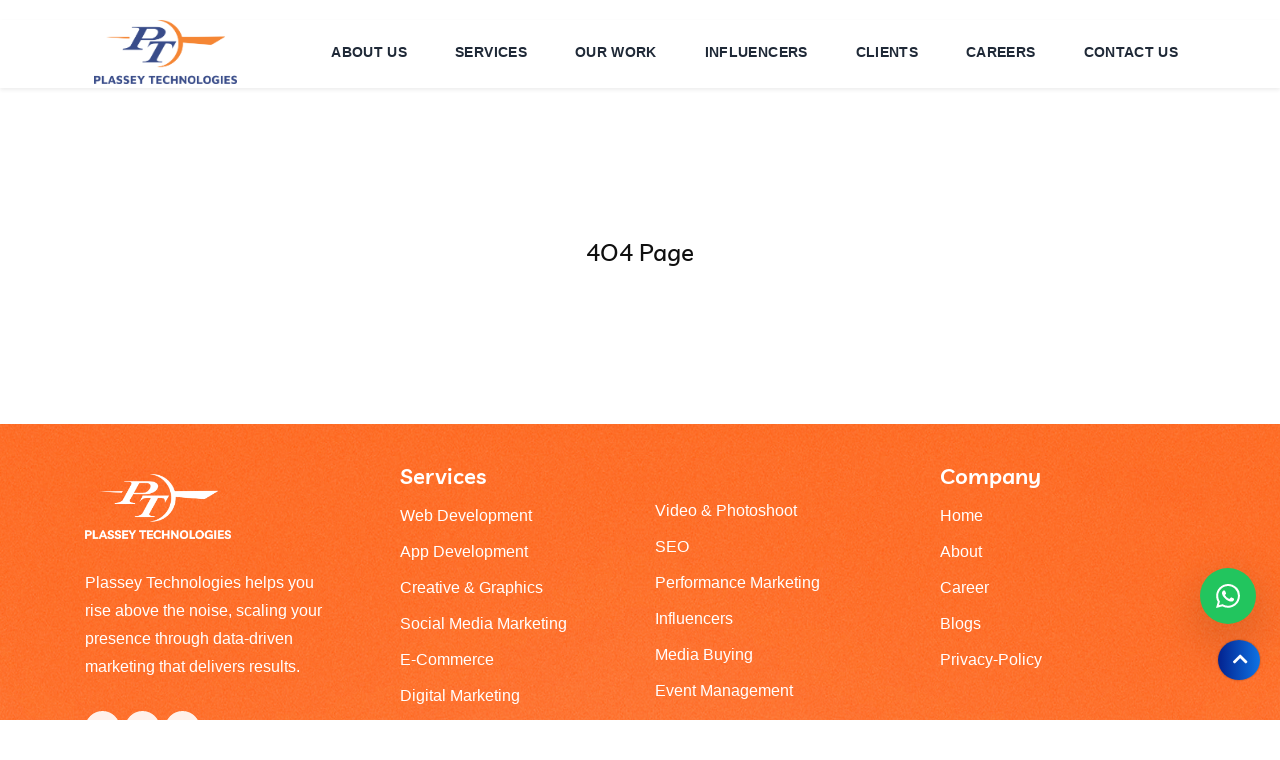

--- FILE ---
content_type: text/html; charset=utf-8
request_url: http://plasseytechnologies.in/security-solution
body_size: 8321
content:
<!DOCTYPE html><html lang="en"><head><meta charSet="utf-8"/><meta name="viewport" content="width=device-width, initial-scale=1"/><link rel="preload" as="image" href="/assets/images/logo.png"/><link rel="preload" as="image" href="/assets/images/headerIcons/About Us.svg"/><link rel="preload" as="image" href="/assets/images/headerIcons/Service.svg"/><link rel="preload" as="image" href="/assets/images/headerIcons/Our Work.svg"/><link rel="preload" as="image" href="/assets/images/headerIcons/Our Team.svg"/><link rel="preload" as="image" href="/assets/images/headerIcons/Clients.svg"/><link rel="preload" as="image" href="/assets/images/headerIcons/Careers.svg"/><link rel="preload" as="image" href="/assets/images/headerIcons/Contact Us.svg"/><link rel="preload" as="image" href="/assets/images/logo-white.png"/><link rel="stylesheet" href="/_next/static/css/d1bbc45c1ce6096e.css" data-precedence="next"/><link rel="preload" as="script" fetchPriority="low" href="/_next/static/chunks/webpack-4ff4bd1ac95eb8a3.js"/><script src="/_next/static/chunks/fd9d1056-0d0f853d89bf8ce8.js" async=""></script><script src="/_next/static/chunks/938-b6222bb3905053db.js" async=""></script><script src="/_next/static/chunks/main-app-d4abb0202ca9339a.js" async=""></script><script src="/_next/static/chunks/250-4650f85a5cd7a4ed.js" async=""></script><script src="/_next/static/chunks/506-ab9545841a3d9f95.js" async=""></script><script src="/_next/static/chunks/app/layout-274b8dd045880385.js" async=""></script><script src="/_next/static/chunks/749-3f6459c20fe0a2f1.js" async=""></script><script src="/_next/static/chunks/app/%5B...slug%5D/page-2f92364cbee1de58.js" async=""></script><link rel="preload" href="https://www.googletagmanager.com/gtag/js?id=G-G0BH7LFLCR" as="script"/><title>Plassey Technologies</title><meta name="description" content="IT Project Management Consulting Services"/><meta name="google-site-verification" content="NyHyhXedi5tkJGgfueT4Ln_14-cXFj7RhiIqxs8BSy4"/><link rel="icon" href="/assets/images/logo.png"/><link rel="apple-touch-icon" href="/apple-touch-icon.png"/><script type="application/ld+json">{"@context":"http://schema.org/","@type":"WebSite","url":"https://plasseytechnologies.in/","name":"Plassey Technologies"}</script><script type="application/ld+json">{"@context":"http://schema.org","@type":"Organization","name":"Plassey Technologies","logo":"https://plasseytechnologies.in/assets/images/logo.png","url":"https://plasseytechnologies.in/","sameAs":["https://www.facebook.com/plasseytechnology","https://in.linkedin.com/company/plasseytechnologies","https://www.instagram.com/plasseytechnologies/"],"contactPoint":{"@type":"ContactPoint","telephone":"+91-8130012568","contactType":"Sales","email":"neha@plasseytechnologies.in","areaServed":"worldwide","availableLanguage":"English"},"address":{"@type":"PostalAddress","addressCountry":"India","addressLocality":"Gurgaon","addressRegion":"Haryana","postalCode":"122018","streetAddress":"Espace, NS4, Deerwood Chase, Nirvana Country, Sector 50"}}</script><link rel="stylesheet" href="/assets/css/bootstrap.min.css"/><link rel="stylesheet" href="/assets/css/font-awesome.min.css"/><link rel="stylesheet" href="/assets/fonts/flaticon.css"/><link rel="stylesheet" href="/assets/css/animate.css"/><link rel="stylesheet" href="/assets/css/owl.carousel.css"/><link rel="stylesheet" href="/assets/css/slick.css"/><link rel="stylesheet" href="/assets/css/off-canvas.css"/><link rel="stylesheet" href="/assets/css/magnific-popup.css"/><link rel="stylesheet" href="/assets/css/rsmenu-main.css"/><link rel="stylesheet" href="/assets/css/rs-spacing.css"/><link rel="stylesheet" href="/assets/css/responsive.css"/><script src="/_next/static/chunks/polyfills-c67a75d1b6f99dc8.js" noModule=""></script></head><body><noscript><iframe src="https://www.googletagmanager.com/ns.html?id=GTM-WDTLH5HK" height="0" width="0" style="display:none;visibility:hidden"></iframe></noscript><!--$--><div class="full-width-header fixed top-0 left-0 right-0 z-50"><header id="rs-header" class="rs-header pt-[20px]"><div class="menu-area menu-sticky bg-white shadow-sm"><div class="container mx-auto px-4"><div class="flex items-center justify-between "><div class="pb-1"><a href="/"><img class="h-16 w-auto" src="/assets/images/logo.png" alt="logo"/></a></div><nav class="hidden lg:flex"><ul class="flex items-center space-x-8"><li class="group relative"><a class="relative flex flex-col items-center pt-3 font-bold   px-2 text-gray-800 hover:text-blue-600 transition-all duration-300  text-sm tracking-wide" href="/about"><div class="absolute -top-1 left-1/2 transform -translate-x-1/2 w-7 h-7 opacity-0 group-hover:opacity-100 group-hover:-translate-y-2 transition-all duration-300 ease-out"><div class="w-full h-full rounded-full flex items-center justify-center shadow-lg"><img src="/assets/images/headerIcons/About Us.svg" alt="ABOUT US" class="w-7 h-7 object-contain"/></div></div><span class="relative z-10 pb-1">ABOUT US</span></a></li><li class="group relative"><a class="relative flex flex-col items-center pt-3 font-bold   px-2 text-gray-800 hover:text-blue-600 transition-all duration-300  text-sm tracking-wide" href="/services"><div class="absolute -top-1 left-1/2 transform -translate-x-1/2 w-7 h-7 opacity-0 group-hover:opacity-100 group-hover:-translate-y-2 transition-all duration-300 ease-out"><div class="w-full h-full rounded-full flex items-center justify-center shadow-lg"><img src="/assets/images/headerIcons/Service.svg" alt="SERVICES" class="w-7 h-7 object-contain"/></div></div><span class="relative z-10 pb-1">SERVICES</span></a></li><li class="group relative"><a class="relative flex flex-col items-center pt-3 font-bold   px-2 text-gray-800 hover:text-blue-600 transition-all duration-300  text-sm tracking-wide" href="/our-work"><div class="absolute -top-1 left-1/2 transform -translate-x-1/2 w-7 h-7 opacity-0 group-hover:opacity-100 group-hover:-translate-y-2 transition-all duration-300 ease-out"><div class="w-full h-full rounded-full flex items-center justify-center shadow-lg"><img src="/assets/images/headerIcons/Our Work.svg" alt="OUR WORK" class="w-7 h-7 object-contain"/></div></div><span class="relative z-10 pb-1">OUR WORK</span></a></li><li class="group relative"><a class="relative flex flex-col items-center pt-3 font-bold   px-2 text-gray-800 hover:text-blue-600 transition-all duration-300  text-sm tracking-wide" href="/influencers"><div class="absolute -top-1 left-1/2 transform -translate-x-1/2 w-7 h-7 opacity-0 group-hover:opacity-100 group-hover:-translate-y-2 transition-all duration-300 ease-out"><div class="w-full h-full rounded-full flex items-center justify-center shadow-lg"><img src="/assets/images/headerIcons/Our Team.svg" alt="INFLUENCERS" class="w-7 h-7 object-contain"/></div></div><span class="relative z-10 pb-1">INFLUENCERS</span></a></li><li class="group relative"><a class="relative flex flex-col items-center pt-3 font-bold   px-2 text-gray-800 hover:text-blue-600 transition-all duration-300  text-sm tracking-wide" href="/clients"><div class="absolute -top-1 left-1/2 transform -translate-x-1/2 w-7 h-7 opacity-0 group-hover:opacity-100 group-hover:-translate-y-2 transition-all duration-300 ease-out"><div class="w-full h-full rounded-full flex items-center justify-center shadow-lg"><img src="/assets/images/headerIcons/Clients.svg" alt="CLIENTS" class="w-7 h-7 object-contain"/></div></div><span class="relative z-10 pb-1">CLIENTS</span></a></li><li class="group relative"><a class="relative flex flex-col items-center pt-3 font-bold   px-2 text-gray-800 hover:text-blue-600 transition-all duration-300  text-sm tracking-wide" href="/career"><div class="absolute -top-1 left-1/2 transform -translate-x-1/2 w-7 h-7 opacity-0 group-hover:opacity-100 group-hover:-translate-y-2 transition-all duration-300 ease-out"><div class="w-full h-full rounded-full flex items-center justify-center shadow-lg"><img src="/assets/images/headerIcons/Careers.svg" alt="CAREERS" class="w-7 h-7 object-contain"/></div></div><span class="relative z-10 pb-1">CAREERS</span></a></li><li class="group relative"><a class="relative flex flex-col items-center pt-3 font-bold   px-2 text-gray-800 hover:text-blue-600 transition-all duration-300  text-sm tracking-wide" href="/contact"><div class="absolute -top-1 left-1/2 transform -translate-x-1/2 w-7 h-7 opacity-0 group-hover:opacity-100 group-hover:-translate-y-2 transition-all duration-300 ease-out"><div class="w-full h-full rounded-full flex items-center justify-center shadow-lg"><img src="/assets/images/headerIcons/Contact Us.svg" alt="CONTACT US" class="w-7 h-7 object-contain"/></div></div><span class="relative z-10 pb-1">CONTACT US</span></a></li></ul></nav><div class="lg:hidden flex ml-auto"><button class="text-gray-700 hover:text-blue-600 focus:outline-none pb-3"><svg class="w-6 h-6" fill="none" stroke="currentColor" viewBox="0 0 24 24"><path stroke-linecap="round" stroke-linejoin="round" stroke-width="2" d="M4 6h16M4 12h16M4 18h16"></path></svg></button></div></div><nav class="lg:hidden hidden"><ul class="space-y-2"><li><a class="flex items-center space-x-3 py-3 px-4 text-gray-700 hover:text-blue-600 hover:bg-gray-50 rounded-lg transition-colors duration-200" href="/about"><div class="w-6 h-6   rounded-full flex items-center justify-center"><img src="/assets/images/headerIcons/About Us.svg" alt="ABOUT US" class="w-6 h-6 object-contain"/></div><span class="font-medium">ABOUT US</span></a></li><li><a class="flex items-center space-x-3 py-3 px-4 text-gray-700 hover:text-blue-600 hover:bg-gray-50 rounded-lg transition-colors duration-200" href="/services"><div class="w-6 h-6   rounded-full flex items-center justify-center"><img src="/assets/images/headerIcons/Service.svg" alt="SERVICES" class="w-6 h-6 object-contain"/></div><span class="font-medium">SERVICES</span></a></li><li><a class="flex items-center space-x-3 py-3 px-4 text-gray-700 hover:text-blue-600 hover:bg-gray-50 rounded-lg transition-colors duration-200" href="/our-work"><div class="w-6 h-6   rounded-full flex items-center justify-center"><img src="/assets/images/headerIcons/Our Work.svg" alt="OUR WORK" class="w-6 h-6 object-contain"/></div><span class="font-medium">OUR WORK</span></a></li><li><a class="flex items-center space-x-3 py-3 px-4 text-gray-700 hover:text-blue-600 hover:bg-gray-50 rounded-lg transition-colors duration-200" href="/influencers"><div class="w-6 h-6   rounded-full flex items-center justify-center"><img src="/assets/images/headerIcons/Our Team.svg" alt="INFLUENCERS" class="w-6 h-6 object-contain"/></div><span class="font-medium">INFLUENCERS</span></a></li><li><a class="flex items-center space-x-3 py-3 px-4 text-gray-700 hover:text-blue-600 hover:bg-gray-50 rounded-lg transition-colors duration-200" href="/clients"><div class="w-6 h-6   rounded-full flex items-center justify-center"><img src="/assets/images/headerIcons/Clients.svg" alt="CLIENTS" class="w-6 h-6 object-contain"/></div><span class="font-medium">CLIENTS</span></a></li><li><a class="flex items-center space-x-3 py-3 px-4 text-gray-700 hover:text-blue-600 hover:bg-gray-50 rounded-lg transition-colors duration-200" href="/career"><div class="w-6 h-6   rounded-full flex items-center justify-center"><img src="/assets/images/headerIcons/Careers.svg" alt="CAREERS" class="w-6 h-6 object-contain"/></div><span class="font-medium">CAREERS</span></a></li><li><a class="flex items-center space-x-3 py-3 px-4 text-gray-700 hover:text-blue-600 hover:bg-gray-50 rounded-lg transition-colors duration-200" href="/contact"><div class="w-6 h-6   rounded-full flex items-center justify-center"><img src="/assets/images/headerIcons/Contact Us.svg" alt="CONTACT US" class="w-6 h-6 object-contain"/></div><span class="font-medium">CONTACT US</span></a></li></ul></nav></div></div></header></div><!--/$--><main><!--$--><div style="display:flex;justify-content:center;padding-top:150px;padding-bottom:150px"><h4>4O4 Page</h4></div><!--/$--></main><!--$--><footer id="rs-footer" class="rs-footer"><div class="footer-top"><div class="container"><div class="row"><div class="col-lg-3 col-md-12 col-sm-12 footer-widget"><div class="footer-logo mb-30"><a href="/"><img src="/assets/images/logo-white.png" alt="footer"/></a></div><div class="textwidget pb-30"><p class="text-white">Plassey Technologies helps you rise above the noise, scaling your presence through data-driven marketing that delivers results.</p></div><ul class="footer-social md-mb-30"><li><a target="_blank" href="https://www.facebook.com/profile.php?id=61555434892362&amp;sk"><span><i class="fa fa-facebook"></i></span></a></li><li><a href="https://in.linkedin.com/company/plasseytechnologies" target="_blank"><span><i class="fa fa-linkedin"></i></span></a></li><li><a href="https://www.instagram.com/plasseytechnologies/" target="_blank"><span><i class="fa fa-instagram"></i></span></a></li></ul></div><div class="col-lg-3 col-md-12 col-sm-12 pl-45 md-pl-15 md-mb-30"><h3 class="widget-title text-white"> Services</h3><ul class="site-map"><li class="text-white"><a class="text-white" href="/web-development">Web Development</a> </li><li class="text-white"><a class="text-white" href="/mobile-app-development">App Development</a> </li><li class="text-white"><a class="text-white" href="/creative-graphic-design">Creative &amp; Graphics</a> </li><li class="text-white"><a class="text-white" href="/social-media-marketing">Social Media Marketing</a> </li><li class="text-white"><a class="text-white" href="/ecommerce-services">E-Commerce</a> </li><li class="text-white"><a class="text-white" href="/digital-marketing">Digital Marketing</a> </li></ul></div><div class="col-lg-3 col-md-12 col-sm-12 md-mb-30"><h3 class="widget-title text-white"> <!-- --> </h3><ul class="site-map"><li class="text-white"><a class="text-white" href="/video-and-photo-shoot">Video &amp; Photoshoot</a> </li><li class="text-white"><a class="text-white" href="/seo">SEO</a> </li><li class="text-white"><a class="text-white" href="/performance-marketing">Performance Marketing</a> </li><li class="text-white"><a class="text-white" href="/influencer-marketing">Influencers</a> </li><li class="text-white"><a class="text-white" href="/media-buying">Media Buying</a> </li><li class="text-white"><a class="text-white" href="/event-management">Event Management</a> </li><li class="text-white"><a class="text-white" href="/content-strategy">Content &amp; Strategy</a> </li></ul></div><div class="col-lg-3 col-md-12 col-sm-12 "><h3 class="widget-title text-white">Company</h3><ul class="site-map text-white"><li><a class="text-white" href="/">Home</a></li><li><a class="text-white" href="/about">About</a></li><li><a class="text-white" href="/career">Career</a></li><li><a class="text-white" href="/blogs">Blogs</a></li><li><a class="text-white" href="/privacy-poilcy">Privacy-Policy</a></li></ul></div></div></div></div><div class="footer-bottom"><div class="copyright"><p class="text-center text-sm">© <span id="current-year">2026</span> <!-- -->All Rights Reserved.</p></div></div><div id="scrollUp" class="orange-color" style="display:block"><a href="#rs-header"> <i class="fa fa-angle-up"></i></a></div></footer><!--/$--><div class="fixed right-6 bottom-24 z-50"><button class="group bg-green-500 hover:bg-green-600 text-white p-3 rounded-full shadow-lg hover:shadow-xl transition-all duration-300 transform hover:scale-110" aria-label="Contact us on WhatsApp"><svg class="w-6 h-6" fill="currentColor" viewBox="0 0 24 24" xmlns="http://www.w3.org/2000/svg"><path d="M17.472 14.382c-.297-.149-1.758-.867-2.03-.967-.273-.099-.471-.148-.67.15-.197.297-.767.966-.94 1.164-.173.199-.347.223-.644.075-.297-.15-1.255-.463-2.39-1.475-.883-.788-1.48-1.761-1.653-2.059-.173-.297-.018-.458.13-.606.134-.133.298-.347.446-.52.149-.174.198-.298.298-.497.099-.198.05-.371-.025-.52-.075-.149-.669-1.612-.916-2.207-.242-.579-.487-.5-.669-.51-.173-.008-.371-.01-.57-.01-.198 0-.52.074-.792.372-.272.297-1.04 1.016-1.04 2.479 0 1.462 1.065 2.875 1.213 3.074.149.198 2.096 3.2 5.077 4.487.709.306 1.262.489 1.694.625.712.227 1.36.195 1.871.118.571-.085 1.758-.719 2.006-1.413.248-.694.248-1.289.173-1.413-.074-.124-.272-.198-.57-.347m-5.421 7.403h-.004a9.87 9.87 0 01-5.031-1.378l-.361-.214-3.741.982.998-3.648-.235-.374a9.86 9.86 0 01-1.51-5.26c.001-5.45 4.436-9.884 9.888-9.884 2.64 0 5.122 1.03 6.988 2.898a9.825 9.825 0 012.893 6.994c-.003 5.45-4.437 9.884-9.885 9.884m8.413-18.297A11.815 11.815 0 0012.05 0C5.495 0 .16 5.335.157 11.892c0 2.096.547 4.142 1.588 5.945L.057 24l6.305-1.654a11.882 11.882 0 005.683 1.448h.005c6.554 0 11.89-5.335 11.893-11.893A11.821 11.821 0 0020.893 3.488"></path></svg><div class="absolute inset-0 rounded-full bg-green-500 animate-ping opacity-20"></div><div class="absolute right-full mr-3 top-1/2 transform -translate-y-1/2 bg-gray-800 text-white text-sm px-3 py-2 rounded-lg opacity-0 group-hover:opacity-100 transition-opacity duration-300 whitespace-nowrap">Chat with us on WhatsApp<div class="absolute left-full top-1/2 transform -translate-y-1/2 border-4 border-transparent border-l-gray-800"></div></div></button></div><script src="/_next/static/chunks/webpack-4ff4bd1ac95eb8a3.js" async=""></script><script>(self.__next_f=self.__next_f||[]).push([0]);self.__next_f.push([2,null])</script><script>self.__next_f.push([1,"1:HL[\"/_next/static/css/d1bbc45c1ce6096e.css\",\"style\"]\n0:\"$L2\"\n"])</script><script>self.__next_f.push([1,"3:I[47690,[],\"\"]\n5:I[5613,[],\"\"]\n7:I[31778,[],\"\"]\n8:I[85935,[\"250\",\"static/chunks/250-4650f85a5cd7a4ed.js\",\"506\",\"static/chunks/506-ab9545841a3d9f95.js\",\"185\",\"static/chunks/app/layout-274b8dd045880385.js\"],\"\"]\n9:\"$Sreact.suspense\"\na:I[50903,[\"250\",\"static/chunks/250-4650f85a5cd7a4ed.js\",\"506\",\"static/chunks/506-ab9545841a3d9f95.js\",\"185\",\"static/chunks/app/layout-274b8dd045880385.js\"],\"\"]\nb:I[81749,[\"250\",\"static/chunks/250-4650f85a5cd7a4ed.js\",\"749\",\"static/chunks/749-3f6459c20fe0a2f1.js\",\"877\",\"static/ch"])</script><script>self.__next_f.push([1,"unks/app/%5B...slug%5D/page-2f92364cbee1de58.js\"],\"Image\"]\nc:I[25250,[\"250\",\"static/chunks/250-4650f85a5cd7a4ed.js\",\"749\",\"static/chunks/749-3f6459c20fe0a2f1.js\",\"877\",\"static/chunks/app/%5B...slug%5D/page-2f92364cbee1de58.js\"],\"\"]\nd:I[36536,[\"250\",\"static/chunks/250-4650f85a5cd7a4ed.js\",\"506\",\"static/chunks/506-ab9545841a3d9f95.js\",\"185\",\"static/chunks/app/layout-274b8dd045880385.js\"],\"\"]\nf:I[48955,[],\"\"]\n6:[\"slug\",\"security-solution\",\"c\"]\n"])</script><script>self.__next_f.push([1,"2:[[[\"$\",\"link\",\"0\",{\"rel\":\"stylesheet\",\"href\":\"/_next/static/css/d1bbc45c1ce6096e.css\",\"precedence\":\"next\",\"crossOrigin\":\"$undefined\"}]],[\"$\",\"$L3\",null,{\"buildId\":\"w107cOdHmFTZLipNuJb1n\",\"assetPrefix\":\"\",\"initialCanonicalUrl\":\"/security-solution\",\"initialTree\":[\"\",{\"children\":[[\"slug\",\"security-solution\",\"c\"],{\"children\":[\"__PAGE__\",{}]}]},\"$undefined\",\"$undefined\",true],\"initialSeedData\":[\"\",{\"children\":[[\"slug\",\"security-solution\",\"c\"],{\"children\":[\"__PAGE__\",{},[\"$L4\",[\"$\",\"div\",null,{\"style\":{\"display\":\"flex\",\"justifyContent\":\"center\",\"paddingTop\":\"150px\",\"paddingBottom\":\"150px\"},\"children\":[\"$\",\"h4\",null,{\"children\":\"4O4 Page\"}]}],null]]},[\"$\",\"$L5\",null,{\"parallelRouterKey\":\"children\",\"segmentPath\":[\"children\",\"$6\",\"children\"],\"loading\":\"$undefined\",\"loadingStyles\":\"$undefined\",\"loadingScripts\":\"$undefined\",\"hasLoading\":false,\"error\":\"$undefined\",\"errorStyles\":\"$undefined\",\"errorScripts\":\"$undefined\",\"template\":[\"$\",\"$L7\",null,{}],\"templateStyles\":\"$undefined\",\"templateScripts\":\"$undefined\",\"notFound\":\"$undefined\",\"notFoundStyles\":\"$undefined\",\"styles\":null}]]},[null,[\"$\",\"html\",null,{\"lang\":\"en\",\"children\":[[\"$\",\"head\",null,{\"children\":[[[\"$\",\"script\",null,{\"type\":\"application/ld+json\",\"dangerouslySetInnerHTML\":{\"__html\":\"{\\\"@context\\\":\\\"http://schema.org/\\\",\\\"@type\\\":\\\"WebSite\\\",\\\"url\\\":\\\"https://plasseytechnologies.in/\\\",\\\"name\\\":\\\"Plassey Technologies\\\"}\"}}],[\"$\",\"script\",null,{\"type\":\"application/ld+json\",\"dangerouslySetInnerHTML\":{\"__html\":\"{\\\"@context\\\":\\\"http://schema.org\\\",\\\"@type\\\":\\\"Organization\\\",\\\"name\\\":\\\"Plassey Technologies\\\",\\\"logo\\\":\\\"https://plasseytechnologies.in/assets/images/logo.png\\\",\\\"url\\\":\\\"https://plasseytechnologies.in/\\\",\\\"sameAs\\\":[\\\"https://www.facebook.com/plasseytechnology\\\",\\\"https://in.linkedin.com/company/plasseytechnologies\\\",\\\"https://www.instagram.com/plasseytechnologies/\\\"],\\\"contactPoint\\\":{\\\"@type\\\":\\\"ContactPoint\\\",\\\"telephone\\\":\\\"+91-8130012568\\\",\\\"contactType\\\":\\\"Sales\\\",\\\"email\\\":\\\"neha@plasseytechnologies.in\\\",\\\"areaServed\\\":\\\"worldwide\\\",\\\"availableLanguage\\\":\\\"English\\\"},\\\"address\\\":{\\\"@type\\\":\\\"PostalAddress\\\",\\\"addressCountry\\\":\\\"India\\\",\\\"addressLocality\\\":\\\"Gurgaon\\\",\\\"addressRegion\\\":\\\"Haryana\\\",\\\"postalCode\\\":\\\"122018\\\",\\\"streetAddress\\\":\\\"Espace, NS4, Deerwood Chase, Nirvana Country, Sector 50\\\"}}\"}}]],[\"$\",\"link\",null,{\"rel\":\"stylesheet\",\"href\":\"/assets/css/bootstrap.min.css\"}],[\"$\",\"link\",null,{\"rel\":\"stylesheet\",\"href\":\"/assets/css/font-awesome.min.css\"}],[\"$\",\"link\",null,{\"rel\":\"stylesheet\",\"href\":\"/assets/fonts/flaticon.css\"}],[\"$\",\"link\",null,{\"rel\":\"stylesheet\",\"href\":\"/assets/css/animate.css\"}],[\"$\",\"link\",null,{\"rel\":\"stylesheet\",\"href\":\"/assets/css/owl.carousel.css\"}],[\"$\",\"link\",null,{\"rel\":\"stylesheet\",\"href\":\"/assets/css/slick.css\"}],[\"$\",\"link\",null,{\"rel\":\"stylesheet\",\"href\":\"/assets/css/off-canvas.css\"}],[\"$\",\"link\",null,{\"rel\":\"stylesheet\",\"href\":\"/assets/css/magnific-popup.css\"}],[\"$\",\"link\",null,{\"rel\":\"stylesheet\",\"href\":\"/assets/css/rsmenu-main.css\"}],[\"$\",\"link\",null,{\"rel\":\"stylesheet\",\"href\":\"/assets/css/rs-spacing.css\"}],[\"$\",\"link\",null,{\"rel\":\"stylesheet\",\"href\":\"/assets/css/responsive.css\"}],[\"$\",\"$L8\",null,{\"src\":\"https://www.googletagmanager.com/gtag/js?id=G-G0BH7LFLCR\",\"strategy\":\"afterInteractive\"}],[\"$\",\"$L8\",null,{\"id\":\"google-analytics\",\"strategy\":\"afterInteractive\",\"children\":\"\\n            window.dataLayer = window.dataLayer || [];\\n            function gtag(){dataLayer.push(arguments);}\\n            gtag('js', new Date());\\n            gtag('config', 'G-G0BH7LFLCR');\\n          \"}],[\"$\",\"$L8\",null,{\"id\":\"google-tag-manager\",\"strategy\":\"afterInteractive\",\"children\":\"\\n            (function(w,d,s,l,i){w[l]=w[l]||[];w[l].push({'gtm.start':\\n            new Date().getTime(),event:'gtm.js'});var f=d.getElementsByTagName(s)[0],\\n            j=d.createElement(s),dl=l!='dataLayer'?'\u0026l='+l:'';j.async=true;j.src=\\n            'https://www.googletagmanager.com/gtm.js?id='+i+dl;f.parentNode.insertBefore(j,f);\\n            })(window,document,'script','dataLayer','GTM-WDTLH5HK');\\n          \"}]]}],[\"$\",\"body\",null,{\"children\":[[\"$\",\"noscript\",null,{\"children\":[\"$\",\"iframe\",null,{\"src\":\"https://www.googletagmanager.com/ns.html?id=GTM-WDTLH5HK\",\"height\":0,\"width\":0,\"style\":{\"display\":\"none\",\"visibility\":\"hidden\"}}]}],[\"$\",\"$9\",null,{\"fallback\":[\"$\",\"div\",null,{\"children\":\"Loading...\"}],\"children\":[\"$\",\"$La\",null,{}]}],[\"$\",\"main\",null,{\"children\":[\"$\",\"$L5\",null,{\"parallelRouterKey\":\"children\",\"segmentPath\":[\"children\"],\"loading\":[\"$\",\"div\",null,{\"style\":{\"display\":\"flex\",\"justifyContent\":\"center\",\"alignItems\":\"center\"},\"children\":[\"$\",\"$Lb\",null,{\"src\":\"/assets/images/logo.png\",\"width\":200,\"height\":200}]}],\"loadingStyles\":[],\"loadingScripts\":[],\"hasLoading\":true,\"error\":\"$undefined\",\"errorStyles\":\"$undefined\",\"errorScripts\":\"$undefined\",\"template\":[\"$\",\"$L7\",null,{}],\"templateStyles\":\"$undefined\",\"templateScripts\":\"$undefined\",\"notFound\":[[\"$\",\"title\",null,{\"children\":\"404: This page could not be found.\"}],[\"$\",\"div\",null,{\"style\":{\"fontFamily\":\"system-ui,\\\"Segoe UI\\\",Roboto,Helvetica,Arial,sans-serif,\\\"Apple Color Emoji\\\",\\\"Segoe UI Emoji\\\"\",\"height\":\"100vh\",\"textAlign\":\"center\",\"display\":\"flex\",\"flexDirection\":\"column\",\"alignItems\":\"center\",\"justifyContent\":\"center\"},\"children\":[\"$\",\"div\",null,{\"children\":[[\"$\",\"style\",null,{\"dangerouslySetInnerHTML\":{\"__html\":\"body{color:#000;background:#fff;margin:0}.next-error-h1{border-right:1px solid rgba(0,0,0,.3)}@media (prefers-color-scheme:dark){body{color:#fff;background:#000}.next-error-h1{border-right:1px solid rgba(255,255,255,.3)}}\"}}],[\"$\",\"h1\",null,{\"className\":\"next-error-h1\",\"style\":{\"display\":\"inline-block\",\"margin\":\"0 20px 0 0\",\"padding\":\"0 23px 0 0\",\"fontSize\":24,\"fontWeight\":500,\"verticalAlign\":\"top\",\"lineHeight\":\"49px\"},\"children\":\"404\"}],[\"$\",\"div\",null,{\"style\":{\"display\":\"inline-block\"},\"children\":[\"$\",\"h2\",null,{\"style\":{\"fontSize\":14,\"fontWeight\":400,\"lineHeight\":\"49px\",\"margin\":0},\"children\":\"This page could not be found.\"}]}]]}]}]],\"notFoundStyles\":[],\"styles\":null}]}],[\"$\",\"$9\",null,{\"fallback\":[\"$\",\"div\",null,{\"children\":\"Loading...\"}],\"children\":[\"$\",\"footer\",null,{\"id\":\"rs-footer\",\"className\":\"rs-footer\",\"children\":[[\"$\",\"div\",null,{\"className\":\"footer-top\",\"children\":[\"$\",\"div\",null,{\"className\":\"container\",\"children\":[\"$\",\"div\",null,{\"className\":\"row\",\"children\":[[\"$\",\"div\",null,{\"className\":\"col-lg-3 col-md-12 col-sm-12 footer-widget\",\"children\":[[\"$\",\"div\",null,{\"className\":\"footer-logo mb-30\",\"children\":[\"$\",\"$Lc\",null,{\"href\":\"/\",\"children\":[\"$\",\"img\",null,{\"src\":\"/assets/images/logo-white.png\",\"alt\":\"footer\"}]}]}],[\"$\",\"div\",null,{\"className\":\"textwidget pb-30\",\"children\":[\"$\",\"p\",null,{\"className\":\"text-white\",\"children\":\"Plassey Technologies helps you rise above the noise, scaling your presence through data-driven marketing that delivers results.\"}]}],[\"$\",\"ul\",null,{\"className\":\"footer-social md-mb-30\",\"children\":[[\"$\",\"li\",null,{\"children\":[\"$\",\"$Lc\",null,{\"href\":\"https://www.facebook.com/profile.php?id=61555434892362\u0026sk\",\"target\":\"_blank\",\"children\":[\"$\",\"span\",null,{\"children\":[\"$\",\"i\",null,{\"className\":\"fa fa-facebook\"}]}]}]}],[\"$\",\"li\",null,{\"children\":[\"$\",\"a\",null,{\"href\":\"https://in.linkedin.com/company/plasseytechnologies\",\"target\":\"_blank\",\"children\":[\"$\",\"span\",null,{\"children\":[\"$\",\"i\",null,{\"className\":\"fa fa-linkedin\"}]}]}]}],[\"$\",\"li\",null,{\"children\":[\"$\",\"a\",null,{\"href\":\"https://www.instagram.com/plasseytechnologies/\",\"target\":\"_blank\",\"children\":[\"$\",\"span\",null,{\"children\":[\"$\",\"i\",null,{\"className\":\"fa fa-instagram\"}]}]}]}]]}]]}],[\"$\",\"div\",null,{\"className\":\"col-lg-3 col-md-12 col-sm-12 pl-45 md-pl-15 md-mb-30\",\"children\":[[\"$\",\"h3\",null,{\"className\":\"widget-title text-white\",\"children\":\" Services\"}],[\"$\",\"ul\",null,{\"className\":\"site-map\",\"children\":[[\"$\",\"li\",\"[object Object]\",{\"className\":\"text-white\",\"children\":[[\"$\",\"$Lc\",null,{\"href\":\"/web-development\",\"className\":\"text-white\",\"children\":\"Web Development\"}],\" \"]}],[\"$\",\"li\",\"[object Object]\",{\"className\":\"text-white\",\"children\":[[\"$\",\"$Lc\",null,{\"href\":\"/mobile-app-development\",\"className\":\"text-white\",\"children\":\"App Development\"}],\" \"]}],[\"$\",\"li\",\"[object Object]\",{\"className\":\"text-white\",\"children\":[[\"$\",\"$Lc\",null,{\"href\":\"/creative-graphic-design\",\"className\":\"text-white\",\"children\":\"Creative \u0026 Graphics\"}],\" \"]}],[\"$\",\"li\",\"[object Object]\",{\"className\":\"text-white\",\"children\":[[\"$\",\"$Lc\",null,{\"href\":\"/social-media-marketing\",\"className\":\"text-white\",\"children\":\"Social Media Marketing\"}],\" \"]}],[\"$\",\"li\",\"[object Object]\",{\"className\":\"text-white\",\"children\":[[\"$\",\"$Lc\",null,{\"href\":\"/ecommerce-services\",\"className\":\"text-white\",\"children\":\"E-Commerce\"}],\" \"]}],[\"$\",\"li\",\"[object Object]\",{\"className\":\"text-white\",\"children\":[[\"$\",\"$Lc\",null,{\"href\":\"/digital-marketing\",\"className\":\"text-white\",\"children\":\"Digital Marketing\"}],\" \"]}]]}]]}],[\"$\",\"div\",null,{\"className\":\"col-lg-3 col-md-12 col-sm-12 md-mb-30\",\"children\":[[\"$\",\"h3\",null,{\"className\":\"widget-title text-white\",\"children\":[\" \",\" \"]}],[\"$\",\"ul\",null,{\"className\":\"site-map\",\"children\":[[\"$\",\"li\",\"[object Object]\",{\"className\":\"text-white\",\"children\":[[\"$\",\"$Lc\",null,{\"href\":\"/video-and-photo-shoot\",\"className\":\"text-white\",\"children\":\"Video \u0026 Photoshoot\"}],\" \"]}],[\"$\",\"li\",\"[object Object]\",{\"className\":\"text-white\",\"children\":[[\"$\",\"$Lc\",null,{\"href\":\"/seo\",\"className\":\"text-white\",\"children\":\"SEO\"}],\" \"]}],[\"$\",\"li\",\"[object Object]\",{\"className\":\"text-white\",\"children\":[[\"$\",\"$Lc\",null,{\"href\":\"/performance-marketing\",\"className\":\"text-white\",\"children\":\"Performance Marketing\"}],\" \"]}],[\"$\",\"li\",\"[object Object]\",{\"className\":\"text-white\",\"children\":[[\"$\",\"$Lc\",null,{\"href\":\"/influencer-marketing\",\"className\":\"text-white\",\"children\":\"Influencers\"}],\" \"]}],[\"$\",\"li\",\"[object Object]\",{\"className\":\"text-white\",\"children\":[[\"$\",\"$Lc\",null,{\"href\":\"/media-buying\",\"className\":\"text-white\",\"children\":\"Media Buying\"}],\" \"]}],[\"$\",\"li\",\"[object Object]\",{\"className\":\"text-white\",\"children\":[[\"$\",\"$Lc\",null,{\"href\":\"/event-management\",\"className\":\"text-white\",\"children\":\"Event Management\"}],\" \"]}],[\"$\",\"li\",\"[object Object]\",{\"className\":\"text-white\",\"children\":[[\"$\",\"$Lc\",null,{\"href\":\"/content-strategy\",\"className\":\"text-white\",\"children\":\"Content \u0026 Strategy\"}],\" \"]}]]}]]}],[\"$\",\"div\",null,{\"className\":\"col-lg-3 col-md-12 col-sm-12 \",\"children\":[[\"$\",\"h3\",null,{\"className\":\"widget-title text-white\",\"children\":\"Company\"}],[\"$\",\"ul\",null,{\"className\":\"site-map text-white\",\"children\":[[\"$\",\"li\",null,{\"children\":[\"$\",\"$Lc\",null,{\"href\":\"/\",\"className\":\"text-white\",\"children\":\"Home\"}]}],[\"$\",\"li\",null,{\"children\":[\"$\",\"$Lc\",null,{\"href\":\"/about\",\"className\":\"text-white\",\"children\":\"About\"}]}],[\"$\",\"li\",null,{\"children\":[\"$\",\"$Lc\",null,{\"href\":\"/career\",\"className\":\"text-white\",\"children\":\"Career\"}]}],[\"$\",\"li\",null,{\"children\":[\"$\",\"$Lc\",null,{\"href\":\"/blogs\",\"className\":\"text-white\",\"children\":\"Blogs\"}]}],[\"$\",\"li\",null,{\"children\":[\"$\",\"$Lc\",null,{\"href\":\"/privacy-poilcy\",\"className\":\"text-white\",\"children\":\"Privacy-Policy\"}]}]]}]]}]]}]}]}],[\"$\",\"div\",null,{\"className\":\"footer-bottom\",\"children\":[\"$\",\"div\",null,{\"className\":\"copyright\",\"children\":[\"$\",\"p\",null,{\"className\":\"text-center text-sm\",\"children\":[\"© \",[\"$\",\"span\",null,{\"id\":\"current-year\",\"children\":2026}],\" \",\"All Rights Reserved.\"]}]}]}],[\"$\",\"div\",null,{\"id\":\"scrollUp\",\"className\":\"orange-color\",\"style\":{\"display\":\"block\"},\"children\":[\"$\",\"a\",null,{\"href\":\"#rs-header\",\"children\":[\" \",[\"$\",\"i\",null,{\"className\":\"fa fa-angle-up\"}]]}]}]]}]}],[\"$\",\"$Ld\",null,{}]]}]]}],null]],\"initialHead\":[false,\"$Le\"],\"globalErrorComponent\":\"$f\"}]]\n"])</script><script>self.__next_f.push([1,"e:[[\"$\",\"meta\",\"0\",{\"name\":\"viewport\",\"content\":\"width=device-width, initial-scale=1\"}],[\"$\",\"meta\",\"1\",{\"charSet\":\"utf-8\"}],[\"$\",\"title\",\"2\",{\"children\":\"Plassey Technologies\"}],[\"$\",\"meta\",\"3\",{\"name\":\"description\",\"content\":\"IT Project Management Consulting Services\"}],[\"$\",\"meta\",\"4\",{\"name\":\"google-site-verification\",\"content\":\"NyHyhXedi5tkJGgfueT4Ln_14-cXFj7RhiIqxs8BSy4\"}],[\"$\",\"link\",\"5\",{\"rel\":\"icon\",\"href\":\"/assets/images/logo.png\"}],[\"$\",\"link\",\"6\",{\"rel\":\"apple-touch-icon\",\"href\":\"/apple-touch-icon.png\"}]]\n"])</script><script>self.__next_f.push([1,"4:null\n"])</script><script>self.__next_f.push([1,""])</script></body></html>

--- FILE ---
content_type: text/css; charset=UTF-8
request_url: http://plasseytechnologies.in/_next/static/css/d1bbc45c1ce6096e.css
body_size: 39923
content:
/*
! tailwindcss v3.3.6 | MIT License | https://tailwindcss.com
*/*,:after,:before{box-sizing:border-box;border:0 solid #e5e7eb}:after,:before{--tw-content:""}html{line-height:1.5;-webkit-text-size-adjust:100%;-moz-tab-size:4;-o-tab-size:4;tab-size:4;font-family:ui-sans-serif,system-ui,-apple-system,BlinkMacSystemFont,Segoe UI,Roboto,Helvetica Neue,Arial,Noto Sans,sans-serif,Apple Color Emoji,Segoe UI Emoji,Segoe UI Symbol,Noto Color Emoji;font-feature-settings:normal;font-variation-settings:normal}body{margin:0;line-height:inherit}hr{height:0;color:inherit;border-top-width:1px}abbr:where([title]){-webkit-text-decoration:underline dotted;text-decoration:underline dotted}h1,h2,h3,h4,h5,h6{font-size:inherit;font-weight:inherit}a{color:inherit;text-decoration:inherit}b,strong{font-weight:bolder}code,kbd,pre,samp{font-family:ui-monospace,SFMono-Regular,Menlo,Monaco,Consolas,Liberation Mono,Courier New,monospace;font-feature-settings:normal;font-variation-settings:normal;font-size:1em}small{font-size:80%}sub,sup{font-size:75%;line-height:0;position:relative;vertical-align:baseline}sub{bottom:-.25em}sup{top:-.5em}table{text-indent:0;border-color:inherit;border-collapse:collapse}button,input,optgroup,select,textarea{font-family:inherit;font-feature-settings:inherit;font-variation-settings:inherit;font-size:100%;font-weight:inherit;line-height:inherit;color:inherit;margin:0;padding:0}button,select{text-transform:none}[type=button],[type=reset],[type=submit],button{-webkit-appearance:button;background-color:transparent;background-image:none}:-moz-focusring{outline:auto}:-moz-ui-invalid{box-shadow:none}progress{vertical-align:baseline}::-webkit-inner-spin-button,::-webkit-outer-spin-button{height:auto}[type=search]{-webkit-appearance:textfield;outline-offset:-2px}::-webkit-search-decoration{-webkit-appearance:none}::-webkit-file-upload-button{-webkit-appearance:button;font:inherit}summary{display:list-item}blockquote,dd,dl,figure,h1,h2,h3,h4,h5,h6,hr,p,pre{margin:0}fieldset{margin:0}fieldset,legend{padding:0}menu,ol,ul{list-style:none;margin:0;padding:0}dialog{padding:0}textarea{resize:vertical}input::-moz-placeholder,textarea::-moz-placeholder{opacity:1;color:#9ca3af}input::placeholder,textarea::placeholder{opacity:1;color:#9ca3af}[role=button],button{cursor:pointer}:disabled{cursor:default}audio,canvas,embed,iframe,img,object,svg,video{display:block;vertical-align:middle}img,video{max-width:100%;height:auto}[hidden]{display:none}*,:after,:before{--tw-border-spacing-x:0;--tw-border-spacing-y:0;--tw-translate-x:0;--tw-translate-y:0;--tw-rotate:0;--tw-skew-x:0;--tw-skew-y:0;--tw-scale-x:1;--tw-scale-y:1;--tw-pan-x: ;--tw-pan-y: ;--tw-pinch-zoom: ;--tw-scroll-snap-strictness:proximity;--tw-gradient-from-position: ;--tw-gradient-via-position: ;--tw-gradient-to-position: ;--tw-ordinal: ;--tw-slashed-zero: ;--tw-numeric-figure: ;--tw-numeric-spacing: ;--tw-numeric-fraction: ;--tw-ring-inset: ;--tw-ring-offset-width:0px;--tw-ring-offset-color:#fff;--tw-ring-color:rgba(59,130,246,.5);--tw-ring-offset-shadow:0 0 #0000;--tw-ring-shadow:0 0 #0000;--tw-shadow:0 0 #0000;--tw-shadow-colored:0 0 #0000;--tw-blur: ;--tw-brightness: ;--tw-contrast: ;--tw-grayscale: ;--tw-hue-rotate: ;--tw-invert: ;--tw-saturate: ;--tw-sepia: ;--tw-drop-shadow: ;--tw-backdrop-blur: ;--tw-backdrop-brightness: ;--tw-backdrop-contrast: ;--tw-backdrop-grayscale: ;--tw-backdrop-hue-rotate: ;--tw-backdrop-invert: ;--tw-backdrop-opacity: ;--tw-backdrop-saturate: ;--tw-backdrop-sepia: }::backdrop{--tw-border-spacing-x:0;--tw-border-spacing-y:0;--tw-translate-x:0;--tw-translate-y:0;--tw-rotate:0;--tw-skew-x:0;--tw-skew-y:0;--tw-scale-x:1;--tw-scale-y:1;--tw-pan-x: ;--tw-pan-y: ;--tw-pinch-zoom: ;--tw-scroll-snap-strictness:proximity;--tw-gradient-from-position: ;--tw-gradient-via-position: ;--tw-gradient-to-position: ;--tw-ordinal: ;--tw-slashed-zero: ;--tw-numeric-figure: ;--tw-numeric-spacing: ;--tw-numeric-fraction: ;--tw-ring-inset: ;--tw-ring-offset-width:0px;--tw-ring-offset-color:#fff;--tw-ring-color:rgba(59,130,246,.5);--tw-ring-offset-shadow:0 0 #0000;--tw-ring-shadow:0 0 #0000;--tw-shadow:0 0 #0000;--tw-shadow-colored:0 0 #0000;--tw-blur: ;--tw-brightness: ;--tw-contrast: ;--tw-grayscale: ;--tw-hue-rotate: ;--tw-invert: ;--tw-saturate: ;--tw-sepia: ;--tw-drop-shadow: ;--tw-backdrop-blur: ;--tw-backdrop-brightness: ;--tw-backdrop-contrast: ;--tw-backdrop-grayscale: ;--tw-backdrop-hue-rotate: ;--tw-backdrop-invert: ;--tw-backdrop-opacity: ;--tw-backdrop-saturate: ;--tw-backdrop-sepia: }.container{width:100%}@media (min-width:640px){.container{max-width:640px}}@media (min-width:768px){.container{max-width:768px}}@media (min-width:1024px){.container{max-width:1024px}}@media (min-width:1280px){.container{max-width:1280px}}@media (min-width:1536px){.container{max-width:1536px}}.sr-only{position:absolute;width:1px;height:1px;padding:0;margin:-1px;overflow:hidden;clip:rect(0,0,0,0);white-space:nowrap;border-width:0}.pointer-events-none{pointer-events:none}.static{position:static}.fixed{position:fixed}.absolute{position:absolute}.inset-0{inset:0}.inset-3{inset:.75rem}.inset-x-0{left:0;right:0}.-bottom-2{bottom:-.5rem}.-bottom-6{bottom:-1.5rem}.-bottom-8{bottom:-2rem}.-left-2{left:-.5rem}.-left-6{left:-1.5rem}.-left-8{left:-2rem}.-right-2{right:-.5rem}.-right-6{right:-1.5rem}.-right-8{right:-2rem}.-top-1{top:-.25rem}.-top-2{top:-.5rem}.-top-6{top:-1.5rem}.bottom-0{bottom:0}.bottom-10{bottom:2.5rem}.bottom-20{bottom:5rem}.bottom-24{bottom:6rem}.bottom-4{bottom:1rem}.left-0{left:0}.left-1\/2{left:50%}.left-1\/3{left:33.333333%}.left-1\/4{left:25%}.left-10{left:2.5rem}.left-20{left:5rem}.left-4{left:1rem}.left-full{left:100%}.right-0{right:0}.right-10{right:2.5rem}.right-20{right:5rem}.right-4{right:1rem}.right-6{right:1.5rem}.right-8{right:2rem}.right-full{right:100%}.top-0{top:0}.top-1\/2{top:50%}.top-1\/4{top:25%}.top-10{top:2.5rem}.top-20{top:5rem}.top-4{top:1rem}.top-40{top:10rem}.top-8{top:2rem}.isolate{isolation:isolate}.-z-10{z-index:-10}.z-0{z-index:0}.z-10{z-index:10}.z-50{z-index:50}.order-1{order:1}.order-2{order:2}.col-span-2{grid-column:span 2/span 2}.m-1{margin:.25rem}.-mx-4{margin-left:-1rem;margin-right:-1rem}.mx-2{margin-left:.5rem;margin-right:.5rem}.mx-auto{margin-left:auto;margin-right:auto}.my-20{margin-top:5rem;margin-bottom:5rem}.my-3{margin-top:.75rem;margin-bottom:.75rem}.my-5{margin-top:1.25rem;margin-bottom:1.25rem}.mb-0{margin-bottom:0}.mb-1{margin-bottom:.25rem}.mb-10{margin-bottom:2.5rem}.mb-12{margin-bottom:3rem}.mb-16{margin-bottom:4rem}.mb-2{margin-bottom:.5rem}.mb-20{margin-bottom:5rem}.mb-24{margin-bottom:6rem}.mb-3{margin-bottom:.75rem}.mb-32{margin-bottom:8rem}.mb-4{margin-bottom:1rem}.mb-40{margin-bottom:10rem}.mb-5{margin-bottom:1.25rem}.mb-6{margin-bottom:1.5rem}.mb-8{margin-bottom:2rem}.mb-80{margin-bottom:20rem}.mb-\[6px\]{margin-bottom:6px}.mb-auto{margin-bottom:auto}.ml-2{margin-left:.5rem}.ml-auto{margin-left:auto}.mr-1{margin-right:.25rem}.mr-2{margin-right:.5rem}.mr-3{margin-right:.75rem}.mr-5{margin-right:1.25rem}.mr-auto{margin-right:auto}.mt-1{margin-top:.25rem}.mt-10{margin-top:2.5rem}.mt-12{margin-top:3rem}.mt-16{margin-top:4rem}.mt-2{margin-top:.5rem}.mt-20{margin-top:5rem}.mt-3{margin-top:.75rem}.mt-4{margin-top:1rem}.mt-40{margin-top:10rem}.mt-5{margin-top:1.25rem}.mt-8{margin-top:2rem}.mt-\[30px\]{margin-top:30px}.mt-auto{margin-top:auto}.line-clamp-2{overflow:hidden;display:-webkit-box;-webkit-box-orient:vertical;-webkit-line-clamp:2}.block{display:block}.inline-block{display:inline-block}.flex{display:flex}.inline-flex{display:inline-flex}.grid{display:grid}.hidden{display:none}.aspect-\[2\/1\]{aspect-ratio:2/1}.aspect-square{aspect-ratio:1/1}.h-1{height:.25rem}.h-10{height:2.5rem}.h-12{height:3rem}.h-14{height:3.5rem}.h-16{height:4rem}.h-2{height:.5rem}.h-20{height:5rem}.h-24{height:6rem}.h-32{height:8rem}.h-4{height:1rem}.h-40{height:10rem}.h-5{height:1.25rem}.h-6{height:1.5rem}.h-7{height:1.75rem}.h-72{height:18rem}.h-8{height:2rem}.h-96{height:24rem}.h-\[200px\]{height:200px}.h-\[240px\]{height:240px}.h-\[350px\]{height:350px}.h-\[60px\]{height:60px}.h-\[64rem\]{height:64rem}.h-\[70px\]{height:70px}.h-\[80px\]{height:80px}.h-\[90px\]{height:90px}.h-\[auto\]{height:auto}.h-full{height:100%}.max-h-full{max-height:100%}.min-h-screen{min-height:100vh}.w-0{width:0}.w-1{width:.25rem}.w-10{width:2.5rem}.w-12{width:3rem}.w-14{width:3.5rem}.w-16{width:4rem}.w-2{width:.5rem}.w-20{width:5rem}.w-24{width:6rem}.w-32{width:8rem}.w-4{width:1rem}.w-40{width:10rem}.w-5{width:1.25rem}.w-6{width:1.5rem}.w-7{width:1.75rem}.w-72{width:18rem}.w-8{width:2rem}.w-96{width:24rem}.w-\[64rem\]{width:64rem}.w-\[70px\]{width:70px}.w-auto{width:auto}.w-full{width:100%}.max-w-2xl{max-width:42rem}.max-w-3xl{max-width:48rem}.max-w-4xl{max-width:56rem}.max-w-6xl{max-width:72rem}.max-w-7xl{max-width:80rem}.max-w-\[700px\]{max-width:700px}.max-w-full{max-width:100%}.max-w-none{max-width:none}.max-w-xl{max-width:36rem}.max-w-xs{max-width:20rem}.flex-grow,.grow{flex-grow:1}.-translate-x-1\/2{--tw-translate-x:-50%}.-translate-x-12,.-translate-x-1\/2{transform:translate(var(--tw-translate-x),var(--tw-translate-y)) rotate(var(--tw-rotate)) skewX(var(--tw-skew-x)) skewY(var(--tw-skew-y)) scaleX(var(--tw-scale-x)) scaleY(var(--tw-scale-y))}.-translate-x-12{--tw-translate-x:-3rem}.-translate-x-20{--tw-translate-x:-5rem}.-translate-x-20,.-translate-x-8{transform:translate(var(--tw-translate-x),var(--tw-translate-y)) rotate(var(--tw-rotate)) skewX(var(--tw-skew-x)) skewY(var(--tw-skew-y)) scaleX(var(--tw-scale-x)) scaleY(var(--tw-scale-y))}.-translate-x-8{--tw-translate-x:-2rem}.-translate-y-1\/2{--tw-translate-y:-50%}.-translate-y-12,.-translate-y-1\/2{transform:translate(var(--tw-translate-x),var(--tw-translate-y)) rotate(var(--tw-rotate)) skewX(var(--tw-skew-x)) skewY(var(--tw-skew-y)) scaleX(var(--tw-scale-x)) scaleY(var(--tw-scale-y))}.-translate-y-12{--tw-translate-y:-3rem}.-translate-y-16{--tw-translate-y:-4rem}.-translate-y-16,.-translate-y-20{transform:translate(var(--tw-translate-x),var(--tw-translate-y)) rotate(var(--tw-rotate)) skewX(var(--tw-skew-x)) skewY(var(--tw-skew-y)) scaleX(var(--tw-scale-x)) scaleY(var(--tw-scale-y))}.-translate-y-20{--tw-translate-y:-5rem}.translate-x-0{--tw-translate-x:0px}.translate-x-0,.translate-x-12{transform:translate(var(--tw-translate-x),var(--tw-translate-y)) rotate(var(--tw-rotate)) skewX(var(--tw-skew-x)) skewY(var(--tw-skew-y)) scaleX(var(--tw-scale-x)) scaleY(var(--tw-scale-y))}.translate-x-12{--tw-translate-x:3rem}.translate-x-16{--tw-translate-x:4rem}.translate-x-16,.translate-x-8{transform:translate(var(--tw-translate-x),var(--tw-translate-y)) rotate(var(--tw-rotate)) skewX(var(--tw-skew-x)) skewY(var(--tw-skew-y)) scaleX(var(--tw-scale-x)) scaleY(var(--tw-scale-y))}.translate-x-8{--tw-translate-x:2rem}.translate-x-full{--tw-translate-x:100%}.translate-x-full,.translate-y-0{transform:translate(var(--tw-translate-x),var(--tw-translate-y)) rotate(var(--tw-rotate)) skewX(var(--tw-skew-x)) skewY(var(--tw-skew-y)) scaleX(var(--tw-scale-x)) scaleY(var(--tw-scale-y))}.translate-y-0{--tw-translate-y:0px}.translate-y-12{--tw-translate-y:3rem}.translate-y-12,.translate-y-16{transform:translate(var(--tw-translate-x),var(--tw-translate-y)) rotate(var(--tw-rotate)) skewX(var(--tw-skew-x)) skewY(var(--tw-skew-y)) scaleX(var(--tw-scale-x)) scaleY(var(--tw-scale-y))}.translate-y-16{--tw-translate-y:4rem}.translate-y-4{--tw-translate-y:1rem}.translate-y-4,.translate-y-8{transform:translate(var(--tw-translate-x),var(--tw-translate-y)) rotate(var(--tw-rotate)) skewX(var(--tw-skew-x)) skewY(var(--tw-skew-y)) scaleX(var(--tw-scale-x)) scaleY(var(--tw-scale-y))}.translate-y-8{--tw-translate-y:2rem}.-rotate-12{--tw-rotate:-12deg}.-rotate-12,.-rotate-3{transform:translate(var(--tw-translate-x),var(--tw-translate-y)) rotate(var(--tw-rotate)) skewX(var(--tw-skew-x)) skewY(var(--tw-skew-y)) scaleX(var(--tw-scale-x)) scaleY(var(--tw-scale-y))}.-rotate-3{--tw-rotate:-3deg}.-rotate-6{--tw-rotate:-6deg}.-rotate-6,.rotate-0{transform:translate(var(--tw-translate-x),var(--tw-translate-y)) rotate(var(--tw-rotate)) skewX(var(--tw-skew-x)) skewY(var(--tw-skew-y)) scaleX(var(--tw-scale-x)) scaleY(var(--tw-scale-y))}.rotate-0{--tw-rotate:0deg}.rotate-12{--tw-rotate:12deg}.rotate-12,.rotate-3{transform:translate(var(--tw-translate-x),var(--tw-translate-y)) rotate(var(--tw-rotate)) skewX(var(--tw-skew-x)) skewY(var(--tw-skew-y)) scaleX(var(--tw-scale-x)) scaleY(var(--tw-scale-y))}.rotate-3{--tw-rotate:3deg}.rotate-6{--tw-rotate:6deg}.rotate-6,.scale-100{transform:translate(var(--tw-translate-x),var(--tw-translate-y)) rotate(var(--tw-rotate)) skewX(var(--tw-skew-x)) skewY(var(--tw-skew-y)) scaleX(var(--tw-scale-x)) scaleY(var(--tw-scale-y))}.scale-100{--tw-scale-x:1;--tw-scale-y:1}.scale-105{--tw-scale-x:1.05;--tw-scale-y:1.05}.scale-105,.scale-110{transform:translate(var(--tw-translate-x),var(--tw-translate-y)) rotate(var(--tw-rotate)) skewX(var(--tw-skew-x)) skewY(var(--tw-skew-y)) scaleX(var(--tw-scale-x)) scaleY(var(--tw-scale-y))}.scale-110{--tw-scale-x:1.1;--tw-scale-y:1.1}.scale-150{--tw-scale-x:1.5;--tw-scale-y:1.5}.scale-150,.scale-95{transform:translate(var(--tw-translate-x),var(--tw-translate-y)) rotate(var(--tw-rotate)) skewX(var(--tw-skew-x)) skewY(var(--tw-skew-y)) scaleX(var(--tw-scale-x)) scaleY(var(--tw-scale-y))}.scale-95{--tw-scale-x:.95;--tw-scale-y:.95}.transform{transform:translate(var(--tw-translate-x),var(--tw-translate-y)) rotate(var(--tw-rotate)) skewX(var(--tw-skew-x)) skewY(var(--tw-skew-y)) scaleX(var(--tw-scale-x)) scaleY(var(--tw-scale-y))}@keyframes bounce{0%,to{transform:translateY(-25%);animation-timing-function:cubic-bezier(.8,0,1,1)}50%{transform:none;animation-timing-function:cubic-bezier(0,0,.2,1)}}.animate-bounce{animation:bounce 1s infinite}@keyframes ping{75%,to{transform:scale(2);opacity:0}}.animate-ping{animation:ping 1s cubic-bezier(0,0,.2,1) infinite}.animate-pulse{animation:pulse 2s cubic-bezier(.4,0,.6,1) infinite}.cursor-pointer{cursor:pointer}.list-inside{list-style-position:inside}.list-disc{list-style-type:disc}.grid-cols-1{grid-template-columns:repeat(1,minmax(0,1fr))}.grid-cols-2{grid-template-columns:repeat(2,minmax(0,1fr))}.grid-cols-3{grid-template-columns:repeat(3,minmax(0,1fr))}.flex-row{flex-direction:row}.flex-col{flex-direction:column}.flex-wrap{flex-wrap:wrap}.items-start{align-items:flex-start}.items-center{align-items:center}.justify-center{justify-content:center}.justify-between{justify-content:space-between}.gap-16{gap:4rem}.gap-2{gap:.5rem}.gap-4{gap:1rem}.gap-6{gap:1.5rem}.gap-8{gap:2rem}.space-x-2>:not([hidden])~:not([hidden]){--tw-space-x-reverse:0;margin-right:calc(.5rem * var(--tw-space-x-reverse));margin-left:calc(.5rem * calc(1 - var(--tw-space-x-reverse)))}.space-x-3>:not([hidden])~:not([hidden]){--tw-space-x-reverse:0;margin-right:calc(.75rem * var(--tw-space-x-reverse));margin-left:calc(.75rem * calc(1 - var(--tw-space-x-reverse)))}.space-x-8>:not([hidden])~:not([hidden]){--tw-space-x-reverse:0;margin-right:calc(2rem * var(--tw-space-x-reverse));margin-left:calc(2rem * calc(1 - var(--tw-space-x-reverse)))}.space-y-1>:not([hidden])~:not([hidden]){--tw-space-y-reverse:0;margin-top:calc(.25rem * calc(1 - var(--tw-space-y-reverse)));margin-bottom:calc(.25rem * var(--tw-space-y-reverse))}.space-y-1\.5>:not([hidden])~:not([hidden]){--tw-space-y-reverse:0;margin-top:calc(.375rem * calc(1 - var(--tw-space-y-reverse)));margin-bottom:calc(.375rem * var(--tw-space-y-reverse))}.space-y-2>:not([hidden])~:not([hidden]){--tw-space-y-reverse:0;margin-top:calc(.5rem * calc(1 - var(--tw-space-y-reverse)));margin-bottom:calc(.5rem * var(--tw-space-y-reverse))}.space-y-3>:not([hidden])~:not([hidden]){--tw-space-y-reverse:0;margin-top:calc(.75rem * calc(1 - var(--tw-space-y-reverse)));margin-bottom:calc(.75rem * var(--tw-space-y-reverse))}.space-y-6>:not([hidden])~:not([hidden]){--tw-space-y-reverse:0;margin-top:calc(1.5rem * calc(1 - var(--tw-space-y-reverse)));margin-bottom:calc(1.5rem * var(--tw-space-y-reverse))}.overflow-hidden{overflow:hidden}.whitespace-nowrap{white-space:nowrap}.rounded{border-radius:.25rem}.rounded-2xl{border-radius:1rem}.rounded-3xl{border-radius:1.5rem}.rounded-full{border-radius:9999px}.rounded-lg{border-radius:.5rem}.rounded-md{border-radius:.375rem}.rounded-xl{border-radius:.75rem}.rounded-br-3xl{border-bottom-right-radius:1.5rem}.rounded-br-none{border-bottom-right-radius:0}.rounded-tl-3xl{border-top-left-radius:1.5rem}.border{border-width:1px}.border-2{border-width:2px}.border-4{border-width:4px}.border-b{border-bottom-width:1px}.border-solid{border-style:solid}.border-\[\#CCCCFF\]{--tw-border-opacity:1;border-color:rgb(204 204 255/var(--tw-border-opacity))}.border-\[\#f48434\]{--tw-border-opacity:1;border-color:rgb(244 132 52/var(--tw-border-opacity))}.border-black{--tw-border-opacity:1;border-color:rgb(0 0 0/var(--tw-border-opacity))}.border-gray-100{--tw-border-opacity:1;border-color:rgb(243 244 246/var(--tw-border-opacity))}.border-gray-200{--tw-border-opacity:1;border-color:rgb(229 231 235/var(--tw-border-opacity))}.border-gray-300{--tw-border-opacity:1;border-color:rgb(209 213 219/var(--tw-border-opacity))}.border-orange-100{--tw-border-opacity:1;border-color:rgb(255 237 213/var(--tw-border-opacity))}.border-orange-500{--tw-border-opacity:1;border-color:rgb(249 115 22/var(--tw-border-opacity))}.border-purple-100{--tw-border-opacity:1;border-color:rgb(243 232 255/var(--tw-border-opacity))}.border-purple-500{--tw-border-opacity:1;border-color:rgb(168 85 247/var(--tw-border-opacity))}.border-purple-700{--tw-border-opacity:1;border-color:rgb(126 34 206/var(--tw-border-opacity))}.border-transparent{border-color:transparent}.border-white\/20{border-color:hsla(0,0%,100%,.2)}.border-l-gray-800{--tw-border-opacity:1;border-left-color:rgb(31 41 55/var(--tw-border-opacity))}.border-opacity-10{--tw-border-opacity:0.1}.bg-\[\#394C89\]{--tw-bg-opacity:1;background-color:rgb(57 76 137/var(--tw-bg-opacity))}.bg-\[\#3c4c84\]{--tw-bg-opacity:1;background-color:rgb(60 76 132/var(--tw-bg-opacity))}.bg-\[\#EA580C\]{--tw-bg-opacity:1;background-color:rgb(234 88 12/var(--tw-bg-opacity))}.bg-\[\#f48434\]{--tw-bg-opacity:1;background-color:rgb(244 132 52/var(--tw-bg-opacity))}.bg-\[\#f58634\],.bg-\[rgb\(245\2c 134\2c 52\)\]{--tw-bg-opacity:1;background-color:rgb(245 134 52/var(--tw-bg-opacity))}.bg-black{--tw-bg-opacity:1;background-color:rgb(0 0 0/var(--tw-bg-opacity))}.bg-blue-100{--tw-bg-opacity:1;background-color:rgb(219 234 254/var(--tw-bg-opacity))}.bg-blue-200{--tw-bg-opacity:1;background-color:rgb(191 219 254/var(--tw-bg-opacity))}.bg-blue-600{--tw-bg-opacity:1;background-color:rgb(37 99 235/var(--tw-bg-opacity))}.bg-gray-100{--tw-bg-opacity:1;background-color:rgb(243 244 246/var(--tw-bg-opacity))}.bg-gray-50{--tw-bg-opacity:1;background-color:rgb(249 250 251/var(--tw-bg-opacity))}.bg-gray-800{--tw-bg-opacity:1;background-color:rgb(31 41 55/var(--tw-bg-opacity))}.bg-green-500{--tw-bg-opacity:1;background-color:rgb(34 197 94/var(--tw-bg-opacity))}.bg-green-600{--tw-bg-opacity:1;background-color:rgb(22 163 74/var(--tw-bg-opacity))}.bg-orange-100{--tw-bg-opacity:1;background-color:rgb(255 237 213/var(--tw-bg-opacity))}.bg-orange-200{--tw-bg-opacity:1;background-color:rgb(254 215 170/var(--tw-bg-opacity))}.bg-orange-50{--tw-bg-opacity:1;background-color:rgb(255 247 237/var(--tw-bg-opacity))}.bg-orange-500{--tw-bg-opacity:1;background-color:rgb(249 115 22/var(--tw-bg-opacity))}.bg-orange-600{--tw-bg-opacity:1;background-color:rgb(234 88 12/var(--tw-bg-opacity))}.bg-pink-100{--tw-bg-opacity:1;background-color:rgb(252 231 243/var(--tw-bg-opacity))}.bg-pink-600{--tw-bg-opacity:1;background-color:rgb(219 39 119/var(--tw-bg-opacity))}.bg-purple-100{--tw-bg-opacity:1;background-color:rgb(243 232 255/var(--tw-bg-opacity))}.bg-purple-200{--tw-bg-opacity:1;background-color:rgb(233 213 255/var(--tw-bg-opacity))}.bg-purple-600{--tw-bg-opacity:1;background-color:rgb(147 51 234/var(--tw-bg-opacity))}.bg-white{--tw-bg-opacity:1;background-color:rgb(255 255 255/var(--tw-bg-opacity))}.bg-white\/10{background-color:hsla(0,0%,100%,.1)}.bg-white\/20{background-color:hsla(0,0%,100%,.2)}.bg-white\/5{background-color:hsla(0,0%,100%,.05)}.bg-white\/80{background-color:hsla(0,0%,100%,.8)}.bg-white\/90{background-color:hsla(0,0%,100%,.9)}.bg-opacity-30{--tw-bg-opacity:0.3}.bg-gradient-to-br{background-image:linear-gradient(to bottom right,var(--tw-gradient-stops))}.bg-gradient-to-r{background-image:linear-gradient(to right,var(--tw-gradient-stops))}.bg-gradient-to-t{background-image:linear-gradient(to top,var(--tw-gradient-stops))}.from-\[\#111827\]{--tw-gradient-from:#111827 var(--tw-gradient-from-position);--tw-gradient-to:rgba(17,24,39,0) var(--tw-gradient-to-position);--tw-gradient-stops:var(--tw-gradient-from),var(--tw-gradient-to)}.from-black\/30{--tw-gradient-from:rgba(0,0,0,.3) var(--tw-gradient-from-position);--tw-gradient-to:transparent var(--tw-gradient-to-position);--tw-gradient-stops:var(--tw-gradient-from),var(--tw-gradient-to)}.from-black\/80{--tw-gradient-from:rgba(0,0,0,.8) var(--tw-gradient-from-position);--tw-gradient-to:transparent var(--tw-gradient-to-position);--tw-gradient-stops:var(--tw-gradient-from),var(--tw-gradient-to)}.from-blue-400{--tw-gradient-from:#60a5fa var(--tw-gradient-from-position);--tw-gradient-to:rgba(96,165,250,0) var(--tw-gradient-to-position);--tw-gradient-stops:var(--tw-gradient-from),var(--tw-gradient-to)}.from-blue-600{--tw-gradient-from:#2563eb var(--tw-gradient-from-position);--tw-gradient-to:rgba(37,99,235,0) var(--tw-gradient-to-position);--tw-gradient-stops:var(--tw-gradient-from),var(--tw-gradient-to)}.from-blue-600\/10{--tw-gradient-from:rgba(37,99,235,.1) var(--tw-gradient-from-position);--tw-gradient-to:rgba(37,99,235,0) var(--tw-gradient-to-position);--tw-gradient-stops:var(--tw-gradient-from),var(--tw-gradient-to)}.from-blue-600\/5{--tw-gradient-from:rgba(37,99,235,.05) var(--tw-gradient-from-position);--tw-gradient-to:rgba(37,99,235,0) var(--tw-gradient-to-position);--tw-gradient-stops:var(--tw-gradient-from),var(--tw-gradient-to)}.from-gray-50{--tw-gradient-from:#f9fafb var(--tw-gradient-from-position);--tw-gradient-to:rgba(249,250,251,0) var(--tw-gradient-to-position);--tw-gradient-stops:var(--tw-gradient-from),var(--tw-gradient-to)}.from-gray-900{--tw-gradient-from:#111827 var(--tw-gradient-from-position);--tw-gradient-to:rgba(17,24,39,0) var(--tw-gradient-to-position);--tw-gradient-stops:var(--tw-gradient-from),var(--tw-gradient-to)}.from-green-600{--tw-gradient-from:#16a34a var(--tw-gradient-from-position);--tw-gradient-to:rgba(22,163,74,0) var(--tw-gradient-to-position);--tw-gradient-stops:var(--tw-gradient-from),var(--tw-gradient-to)}.from-green-600\/5{--tw-gradient-from:rgba(22,163,74,.05) var(--tw-gradient-from-position);--tw-gradient-to:rgba(22,163,74,0) var(--tw-gradient-to-position);--tw-gradient-stops:var(--tw-gradient-from),var(--tw-gradient-to)}.from-orange-300{--tw-gradient-from:#fdba74 var(--tw-gradient-from-position);--tw-gradient-to:hsla(31,97%,72%,0) var(--tw-gradient-to-position);--tw-gradient-stops:var(--tw-gradient-from),var(--tw-gradient-to)}.from-purple-100{--tw-gradient-from:#f3e8ff var(--tw-gradient-from-position);--tw-gradient-to:rgba(243,232,255,0) var(--tw-gradient-to-position);--tw-gradient-stops:var(--tw-gradient-from),var(--tw-gradient-to)}.from-purple-400{--tw-gradient-from:#c084fc var(--tw-gradient-from-position);--tw-gradient-to:rgba(192,132,252,0) var(--tw-gradient-to-position);--tw-gradient-stops:var(--tw-gradient-from),var(--tw-gradient-to)}.from-purple-50{--tw-gradient-from:#faf5ff var(--tw-gradient-from-position);--tw-gradient-to:rgba(250,245,255,0) var(--tw-gradient-to-position);--tw-gradient-stops:var(--tw-gradient-from),var(--tw-gradient-to)}.from-purple-600{--tw-gradient-from:#9333ea var(--tw-gradient-from-position);--tw-gradient-to:rgba(147,51,234,0) var(--tw-gradient-to-position);--tw-gradient-stops:var(--tw-gradient-from),var(--tw-gradient-to)}.from-purple-600\/5{--tw-gradient-from:rgba(147,51,234,.05) var(--tw-gradient-from-position);--tw-gradient-to:rgba(147,51,234,0) var(--tw-gradient-to-position);--tw-gradient-stops:var(--tw-gradient-from),var(--tw-gradient-to)}.from-slate-50{--tw-gradient-from:#f8fafc var(--tw-gradient-from-position);--tw-gradient-to:rgba(248,250,252,0) var(--tw-gradient-to-position);--tw-gradient-stops:var(--tw-gradient-from),var(--tw-gradient-to)}.from-white\/5{--tw-gradient-from:hsla(0,0%,100%,.05) var(--tw-gradient-from-position);--tw-gradient-to:hsla(0,0%,100%,0) var(--tw-gradient-to-position);--tw-gradient-stops:var(--tw-gradient-from),var(--tw-gradient-to)}.via-black\/20{--tw-gradient-to:transparent var(--tw-gradient-to-position);--tw-gradient-stops:var(--tw-gradient-from),rgba(0,0,0,.2) var(--tw-gradient-via-position),var(--tw-gradient-to)}.via-blue-900{--tw-gradient-to:rgba(30,58,138,0) var(--tw-gradient-to-position);--tw-gradient-stops:var(--tw-gradient-from),#1e3a8a var(--tw-gradient-via-position),var(--tw-gradient-to)}.via-purple-900{--tw-gradient-to:rgba(88,28,135,0) var(--tw-gradient-to-position);--tw-gradient-stops:var(--tw-gradient-from),#581c87 var(--tw-gradient-via-position),var(--tw-gradient-to)}.via-sky-600{--tw-gradient-to:rgba(2,132,199,0) var(--tw-gradient-to-position);--tw-gradient-stops:var(--tw-gradient-from),#0284c7 var(--tw-gradient-via-position),var(--tw-gradient-to)}.via-transparent{--tw-gradient-to:transparent var(--tw-gradient-to-position);--tw-gradient-stops:var(--tw-gradient-from),transparent var(--tw-gradient-via-position),var(--tw-gradient-to)}.via-white{--tw-gradient-to:hsla(0,0%,100%,0) var(--tw-gradient-to-position);--tw-gradient-stops:var(--tw-gradient-from),#fff var(--tw-gradient-via-position),var(--tw-gradient-to)}.to-blue-50{--tw-gradient-to:#eff6ff var(--tw-gradient-to-position)}.to-blue-600{--tw-gradient-to:#2563eb var(--tw-gradient-to-position)}.to-blue-600\/5{--tw-gradient-to:rgba(37,99,235,.05) var(--tw-gradient-to-position)}.to-blue-700{--tw-gradient-to:#1d4ed8 var(--tw-gradient-to-position)}.to-gray-500{--tw-gradient-to:#6b7280 var(--tw-gradient-to-position)}.to-orange-600{--tw-gradient-to:#ea580c var(--tw-gradient-to-position)}.to-orange-600\/5{--tw-gradient-to:rgba(234,88,12,.05) var(--tw-gradient-to-position)}.to-pink-100{--tw-gradient-to:#fce7f3 var(--tw-gradient-to-position)}.to-pink-400{--tw-gradient-to:#f472b6 var(--tw-gradient-to-position)}.to-pink-50{--tw-gradient-to:#fdf2f8 var(--tw-gradient-to-position)}.to-pink-600{--tw-gradient-to:#db2777 var(--tw-gradient-to-position)}.to-pink-600\/5{--tw-gradient-to:rgba(219,39,119,.05) var(--tw-gradient-to-position)}.to-pink-900{--tw-gradient-to:#831843 var(--tw-gradient-to-position)}.to-purple-400{--tw-gradient-to:#c084fc var(--tw-gradient-to-position)}.to-purple-50{--tw-gradient-to:#faf5ff var(--tw-gradient-to-position)}.to-purple-600{--tw-gradient-to:#9333ea var(--tw-gradient-to-position)}.to-purple-600\/10{--tw-gradient-to:rgba(147,51,234,.1) var(--tw-gradient-to-position)}.to-purple-600\/5{--tw-gradient-to:rgba(147,51,234,.05) var(--tw-gradient-to-position)}.to-purple-900{--tw-gradient-to:#581c87 var(--tw-gradient-to-position)}.to-transparent{--tw-gradient-to:transparent var(--tw-gradient-to-position)}.to-yellow-300{--tw-gradient-to:#fde047 var(--tw-gradient-to-position)}.bg-clip-text{-webkit-background-clip:text;background-clip:text}.fill-current{fill:currentColor}.object-contain{-o-object-fit:contain;object-fit:contain}.object-cover{-o-object-fit:cover;object-fit:cover}.object-center{-o-object-position:center;object-position:center}.p-12{padding:3rem}.p-2{padding:.5rem}.p-3{padding:.75rem}.p-4{padding:1rem}.p-6{padding:1.5rem}.p-8{padding:2rem}.p-\[6px\]{padding:6px}.px-0{padding-left:0;padding-right:0}.px-2{padding-left:.5rem;padding-right:.5rem}.px-3{padding-left:.75rem;padding-right:.75rem}.px-4{padding-left:1rem;padding-right:1rem}.px-5{padding-left:1.25rem;padding-right:1.25rem}.px-6{padding-left:1.5rem;padding-right:1.5rem}.px-8{padding-left:2rem;padding-right:2rem}.py-1{padding-top:.25rem;padding-bottom:.25rem}.py-10{padding-top:2.5rem;padding-bottom:2.5rem}.py-12{padding-top:3rem;padding-bottom:3rem}.py-16{padding-top:4rem;padding-bottom:4rem}.py-2{padding-top:.5rem;padding-bottom:.5rem}.py-20{padding-top:5rem;padding-bottom:5rem}.py-3{padding-top:.75rem;padding-bottom:.75rem}.py-4{padding-top:1rem;padding-bottom:1rem}.py-5{padding-top:1.25rem;padding-bottom:1.25rem}.py-\[30px\]{padding-top:30px;padding-bottom:30px}.pb-1{padding-bottom:.25rem}.pb-10{padding-bottom:2.5rem}.pb-16{padding-bottom:4rem}.pb-20{padding-bottom:5rem}.pb-3{padding-bottom:.75rem}.pb-40{padding-bottom:10rem}.pb-5{padding-bottom:1.25rem}.pb-6{padding-bottom:1.5rem}.pb-60{padding-bottom:15rem}.pb-\[20px\]{padding-bottom:20px}.pb-\[60px\]{padding-bottom:60px}.pl-1{padding-left:.25rem}.pl-32{padding-left:8rem}.pl-40{padding-left:10rem}.pl-6{padding-left:1.5rem}.pt-0{padding-top:0}.pt-1{padding-top:.25rem}.pt-10{padding-top:2.5rem}.pt-12{padding-top:3rem}.pt-3{padding-top:.75rem}.pt-4{padding-top:1rem}.pt-40{padding-top:10rem}.pt-5{padding-top:1.25rem}.pt-60{padding-top:15rem}.pt-80{padding-top:20rem}.pt-\[20px\]{padding-top:20px}.text-left{text-align:left}.text-center{text-align:center}.text-2xl{font-size:1.5rem;line-height:2rem}.text-3xl{font-size:1.875rem;line-height:2.25rem}.text-4xl{font-size:2.25rem;line-height:2.5rem}.text-4xl\/tight{font-size:2.25rem;line-height:1.25}.text-base{font-size:1rem;line-height:1.5rem}.text-lg{font-size:1.125rem;line-height:1.75rem}.text-sm{font-size:.875rem;line-height:1.25rem}.text-xl{font-size:1.25rem;line-height:1.75rem}.text-xs{font-size:.75rem;line-height:1rem}.font-bold{font-weight:700}.font-medium{font-weight:500}.font-normal{font-weight:400}.font-semibold{font-weight:600}.leading-6{line-height:1.5rem}.leading-7{line-height:1.75rem}.leading-none{line-height:1}.leading-relaxed{line-height:1.625}.leading-snug{line-height:1.375}.leading-tight{line-height:1.25}.tracking-\[-0\.04em\]{letter-spacing:-.04em}.tracking-tight{letter-spacing:-.025em}.tracking-tighter{letter-spacing:-.05em}.tracking-wide{letter-spacing:.025em}.tracking-wider{letter-spacing:.05em}.text-\[\#394C89\]{--tw-text-opacity:1;color:rgb(57 76 137/var(--tw-text-opacity))}.text-\[\#f48434\]{--tw-text-opacity:1;color:rgb(244 132 52/var(--tw-text-opacity))}.text-\[rgb\(245\2c 134\2c 52\)\]{--tw-text-opacity:1;color:rgb(245 134 52/var(--tw-text-opacity))}.text-\[white\]{--tw-text-opacity:1;color:rgb(255 255 255/var(--tw-text-opacity))}.text-black{--tw-text-opacity:1;color:rgb(0 0 0/var(--tw-text-opacity))}.text-blue-100{--tw-text-opacity:1;color:rgb(219 234 254/var(--tw-text-opacity))}.text-blue-600{--tw-text-opacity:1;color:rgb(37 99 235/var(--tw-text-opacity))}.text-blue-800{--tw-text-opacity:1;color:rgb(30 64 175/var(--tw-text-opacity))}.text-gray-200{--tw-text-opacity:1;color:rgb(229 231 235/var(--tw-text-opacity))}.text-gray-400{--tw-text-opacity:1;color:rgb(156 163 175/var(--tw-text-opacity))}.text-gray-500{--tw-text-opacity:1;color:rgb(107 114 128/var(--tw-text-opacity))}.text-gray-600{--tw-text-opacity:1;color:rgb(75 85 99/var(--tw-text-opacity))}.text-gray-700{--tw-text-opacity:1;color:rgb(55 65 81/var(--tw-text-opacity))}.text-gray-800{--tw-text-opacity:1;color:rgb(31 41 55/var(--tw-text-opacity))}.text-gray-900{--tw-text-opacity:1;color:rgb(17 24 39/var(--tw-text-opacity))}.text-green-600{--tw-text-opacity:1;color:rgb(22 163 74/var(--tw-text-opacity))}.text-orange-500{--tw-text-opacity:1;color:rgb(249 115 22/var(--tw-text-opacity))}.text-pink-600{--tw-text-opacity:1;color:rgb(219 39 119/var(--tw-text-opacity))}.text-purple-600{--tw-text-opacity:1;color:rgb(147 51 234/var(--tw-text-opacity))}.text-slate-600{--tw-text-opacity:1;color:rgb(71 85 105/var(--tw-text-opacity))}.text-transparent{color:transparent}.text-white{--tw-text-opacity:1;color:rgb(255 255 255/var(--tw-text-opacity))}.text-white\/20{color:hsla(0,0%,100%,.2)}.text-yellow-400{--tw-text-opacity:1;color:rgb(250 204 21/var(--tw-text-opacity))}.opacity-0{opacity:0}.opacity-10{opacity:.1}.opacity-100{opacity:1}.opacity-20{opacity:.2}.opacity-30{opacity:.3}.opacity-40{opacity:.4}.opacity-5{opacity:.05}.opacity-50{opacity:.5}.opacity-60{opacity:.6}.opacity-90{opacity:.9}.mix-blend-multiply{mix-blend-mode:multiply}.shadow{--tw-shadow:0 1px 3px 0 rgba(0,0,0,.1),0 1px 2px -1px rgba(0,0,0,.1);--tw-shadow-colored:0 1px 3px 0 var(--tw-shadow-color),0 1px 2px -1px var(--tw-shadow-color)}.shadow,.shadow-2xl{box-shadow:var(--tw-ring-offset-shadow,0 0 #0000),var(--tw-ring-shadow,0 0 #0000),var(--tw-shadow)}.shadow-2xl{--tw-shadow:0 25px 50px -12px rgba(0,0,0,.25);--tw-shadow-colored:0 25px 50px -12px var(--tw-shadow-color)}.shadow-lg{--tw-shadow:0 10px 15px -3px rgba(0,0,0,.1),0 4px 6px -4px rgba(0,0,0,.1);--tw-shadow-colored:0 10px 15px -3px var(--tw-shadow-color),0 4px 6px -4px var(--tw-shadow-color)}.shadow-lg,.shadow-md{box-shadow:var(--tw-ring-offset-shadow,0 0 #0000),var(--tw-ring-shadow,0 0 #0000),var(--tw-shadow)}.shadow-md{--tw-shadow:0 4px 6px -1px rgba(0,0,0,.1),0 2px 4px -2px rgba(0,0,0,.1);--tw-shadow-colored:0 4px 6px -1px var(--tw-shadow-color),0 2px 4px -2px var(--tw-shadow-color)}.shadow-sm{--tw-shadow:0 1px 2px 0 rgba(0,0,0,.05);--tw-shadow-colored:0 1px 2px 0 var(--tw-shadow-color)}.shadow-sm,.shadow-xl{box-shadow:var(--tw-ring-offset-shadow,0 0 #0000),var(--tw-ring-shadow,0 0 #0000),var(--tw-shadow)}.shadow-xl{--tw-shadow:0 20px 25px -5px rgba(0,0,0,.1),0 8px 10px -6px rgba(0,0,0,.1);--tw-shadow-colored:0 20px 25px -5px var(--tw-shadow-color),0 8px 10px -6px var(--tw-shadow-color)}.blur-xl{--tw-blur:blur(24px)}.blur-xl,.brightness-0{filter:var(--tw-blur) var(--tw-brightness) var(--tw-contrast) var(--tw-grayscale) var(--tw-hue-rotate) var(--tw-invert) var(--tw-saturate) var(--tw-sepia) var(--tw-drop-shadow)}.brightness-0{--tw-brightness:brightness(0)}.invert{--tw-invert:invert(100%)}.filter,.invert{filter:var(--tw-blur) var(--tw-brightness) var(--tw-contrast) var(--tw-grayscale) var(--tw-hue-rotate) var(--tw-invert) var(--tw-saturate) var(--tw-sepia) var(--tw-drop-shadow)}.backdrop-blur-sm{--tw-backdrop-blur:blur(4px);-webkit-backdrop-filter:var(--tw-backdrop-blur) var(--tw-backdrop-brightness) var(--tw-backdrop-contrast) var(--tw-backdrop-grayscale) var(--tw-backdrop-hue-rotate) var(--tw-backdrop-invert) var(--tw-backdrop-opacity) var(--tw-backdrop-saturate) var(--tw-backdrop-sepia);backdrop-filter:var(--tw-backdrop-blur) var(--tw-backdrop-brightness) var(--tw-backdrop-contrast) var(--tw-backdrop-grayscale) var(--tw-backdrop-hue-rotate) var(--tw-backdrop-invert) var(--tw-backdrop-opacity) var(--tw-backdrop-saturate) var(--tw-backdrop-sepia)}.transition{transition-property:color,background-color,border-color,text-decoration-color,fill,stroke,opacity,box-shadow,transform,filter,-webkit-backdrop-filter;transition-property:color,background-color,border-color,text-decoration-color,fill,stroke,opacity,box-shadow,transform,filter,backdrop-filter;transition-property:color,background-color,border-color,text-decoration-color,fill,stroke,opacity,box-shadow,transform,filter,backdrop-filter,-webkit-backdrop-filter;transition-timing-function:cubic-bezier(.4,0,.2,1);transition-duration:.15s}.transition-all{transition-property:all;transition-timing-function:cubic-bezier(.4,0,.2,1);transition-duration:.15s}.transition-colors{transition-property:color,background-color,border-color,text-decoration-color,fill,stroke;transition-timing-function:cubic-bezier(.4,0,.2,1);transition-duration:.15s}.transition-opacity{transition-property:opacity;transition-timing-function:cubic-bezier(.4,0,.2,1);transition-duration:.15s}.transition-transform{transition-property:transform;transition-timing-function:cubic-bezier(.4,0,.2,1);transition-duration:.15s}.delay-1000{transition-delay:1s}.delay-200{transition-delay:.2s}.delay-300{transition-delay:.3s}.delay-500{transition-delay:.5s}.delay-700{transition-delay:.7s}.duration-1000{transition-duration:1s}.duration-200{transition-duration:.2s}.duration-300{transition-duration:.3s}.duration-500{transition-duration:.5s}.duration-700{transition-duration:.7s}.ease-in-out{transition-timing-function:cubic-bezier(.4,0,.2,1)}.ease-out{transition-timing-function:cubic-bezier(0,0,.2,1)}.\[mask-image\:linear-gradient\(to_top\2c transparent\2c white\)\]{-webkit-mask-image:linear-gradient(0deg,transparent,#fff);mask-image:linear-gradient(0deg,transparent,#fff)}.\[mask-image\:radial-gradient\(closest-side\2c white\2c transparent\)\]{-webkit-mask-image:radial-gradient(closest-side,#fff,transparent);mask-image:radial-gradient(closest-side,#fff,transparent)}.\[writing-mode\:vertical-lr\]{writing-mode:vertical-lr}:root{--foreground-rgb:0,0,0;--background-start-rgb:214,219,220;--background-end-rgb:255,255,255}.slick-list{padding-bottom:70px!important}@font-face{font-family:Livvic;font-style:italic;font-weight:400;font-display:swap;src:url(https://fonts.gstatic.com/s/livvic/v8/rnCr-x1S2hzjrlfXbeM-.ttf) format("truetype")}@font-face{font-family:Livvic;font-style:normal;font-weight:300;font-display:swap;src:url(https://fonts.gstatic.com/s/livvic/v8/rnCq-x1S2hzjrlffw8Eesg.ttf) format("truetype")}@font-face{font-family:Livvic;font-style:normal;font-weight:400;font-display:swap;src:url(https://fonts.gstatic.com/s/livvic/v8/rnCp-x1S2hzjrlfnbw.ttf) format("truetype")}@font-face{font-family:Livvic;font-style:normal;font-weight:500;font-display:swap;src:url(https://fonts.gstatic.com/s/livvic/v8/rnCq-x1S2hzjrlffm8Aesg.ttf) format("truetype")}@font-face{font-family:Livvic;font-style:normal;font-weight:600;font-display:swap;src:url(https://fonts.gstatic.com/s/livvic/v8/rnCq-x1S2hzjrlfft8cesg.ttf) format("truetype")}@font-face{font-family:Livvic;font-style:normal;font-weight:700;font-display:swap;src:url(https://fonts.gstatic.com/s/livvic/v8/rnCq-x1S2hzjrlff08Yesg.ttf) format("truetype")}@font-face{font-family:Livvic;font-style:normal;font-weight:900;font-display:swap;src:url(https://fonts.gstatic.com/s/livvic/v8/rnCq-x1S2hzjrlff68Qesg.ttf) format("truetype")}body,html{font-size:16px;color:#454545;font-family:Livvic,sans-serif;vertical-align:baseline;line-height:26px;font-weight:400;overflow-x:hidden}img{max-width:100%;height:auto}p{margin:0 0 26px;line-height:1.8}h1,h2,h3,h4,h5,h6{font-family:Livvic,sans-serif;color:#101010;margin:0 0 26px;line-height:1.2}h1{font-size:70px}h1,h2{font-weight:700}h2{font-size:36px}h3{font-size:28px}h3,h4{font-weight:700}h4{font-size:24px}h5{font-size:18px}h5,h6{font-weight:700}h6{font-size:16px}.pb-230{padding-bottom:230px}.pb-435{padding-bottom:435px}.pr-220{padding-right:220px}.offwrap{cursor:url(/assets/images/close.png),auto;width:100%;left:100%;transition:all .8s ease-out 0s;position:fixed;background:hsla(0,0%,100%,.3);height:100vh;top:0;bottom:0;z-index:999;backdrop-filter:blur(2px);-webkit-backdrop-filter:blur(2px)}.home11{background:#000}body.nav-expanded .offwrap{left:0;transition:all .8s ease-out 0s}.home-style2 h1,.home-style2 h2,.home-style2 h3,.home-style2 h4,.home-style2 h5,.home-style2 h6{color:#0a0a0a}.no-border{border:none!important}.uppercase{text-transform:uppercase!important}.capitalize{text-transform:capitalize!important}.bold-text{font-size:20px;font-weight:700;font-family:Livvic,sans-serif}.extra-bold{font-weight:800!important}.gray-color{background-color:#f6f7f9}.gray-bg2{background:#f7f9ff}.gray-bg3{background:#f5f6fe}.black-dark{background:#131313!important}.gray-color-important{background-color:#f6f7f9!important}.primary-background{background-color:#106eea}.white-bg{background:#fff}.white-color{color:#fff!important}.pt-255{padding-top:255px}.pb-390{padding-bottom:390px}.md-pt-215{padding-top:215px}.pb-215{padding-bottom:215px}.rs-call-us .image-part img{max-height:585px}.text-right{text-align:right}a{color:#106eea;transition:all .3s ease;text-decoration:none!important;outline:none!important}a:active,a:hover{text-decoration:none;outline:0 none;color:#106eea}ul{list-style:none outside none;margin:0;padding:0}.clear{clear:both}::-moz-selection{background:#106eea;text-shadow:none;color:#fff}::selection{background:#106eea;text-shadow:none;color:#fff}.bg1{background:url(/assets/images/bg/testimonial-bg.png);background-size:cover;background-repeat:no-repeat;background-position:50%;background-color:#000060}.bg2{background:url(/assets/images/bg/counter-bg.png);background-color:#fff;background-size:cover;background-repeat:no-repeat;background-position:50%;box-shadow:-1px 21px 25px 0 rgba(0,0,0,.12);padding:40px;z-index:10}.bg2,.bg3{border-radius:10px 10px 10px 10px}.bg3{background:url(/assets/images/bg/process-bg.jpg);background-size:cover;background-repeat:no-repeat;background-position:50%;background-color:#03228f;margin:0 31px 0 0;padding:80px 40px 75px;transition:background .3s,border .3s,border-radius .3s,box-shadow .3s}.bg4{background:url(/assets/images/bg/about-2.jpg);background-size:cover;background-repeat:no-repeat;background-position:50%}.bg5{background:url(/assets/images/bg/project-bg.png);background-repeat:no-repeat;background-position:50%;background-size:cover;background-color:#000060}.bg6{background:url(/assets/images/bg/project-bg.png);background-repeat:no-repeat;background-position:top;background-size:cover;background-color:#000060}.bg7{background:url(/assets/images/bg/cta-bg.jpg);background-repeat:no-repeat;background-position:50%;background-size:cover}.bg8{background:url(/assets/images/bg/call-action.jpg);background-repeat:no-repeat;background-position:50%;background-size:cover}.bg9{background:url(/assets/images/bg/work-bg.png);background-repeat:no-repeat;background-position:top;background-size:cover;padding:100px 60px 100px 50px;border-radius:10px 10px 10px 10px}.bg10{background:url(/assets/images/bg/testi-home7.jpg);background-repeat:no-repeat;background-position:top;background-size:cover;padding:100px 90px;border-radius:5px 5px 5px 5px}.bg11{background:url(/assets/images/bg/index-bg.jpg);background-repeat:no-repeat;background-position:top;background-size:cover;background-color:#0c54b8}.bg12{background:url(/assets/images/bg/case-study.jpg);background-repeat:no-repeat;background-position:top;background-size:cover;padding:110px 160px 185px 90px}.bg12.mod{padding:113px 160px 194px 90px}.bg13{background:url(/assets/images/bg/services-bg.jpg);background-repeat:no-repeat;background-position:top;background-size:cover}.bg14{background:url(/assets/images/bg/choose-bg.jpg);background-repeat:no-repeat;background-position:50%;background-size:cover}.bg15{background:url(/assets/images/bg/steps-area.png);background-repeat:no-repeat;background-position:50%;background-size:cover;background-color:#f3f7ff}.bg16{background:url(/assets/images/bg/tech-bg.png);background-repeat:no-repeat;background-position:50%;background-size:cover;background-color:#020e38}.bg17{background:url(/assets/images/bg/call-to-action2.jpg);background-repeat:no-repeat;background-position:50%;background-size:cover}.bg18{background:url(/assets/images/bg/shape-bg2.png);background-repeat:no-repeat;background-size:cover}.bg19{background:url(/assets/images/bg/3counter-.jpg);background-repeat:no-repeat;background-position:50%;background-size:cover;padding:80px 60px 70px}.bg20{background:url(/assets/images/bg/services-bg-shape.png);background-repeat:no-repeat;background-position:50%;background-size:cover}.bg21{background:url(/assets/images/bg/home13/counter-bg.png);background-repeat:no-repeat;background-position:50%;background-size:cover}.bg22{background:url(/assets/images/bg/testi12-bg.jpg);background-repeat:no-repeat;background-position:50%;background-size:cover}.bg23{background:url(/assets/images/bg/call-action3.jpg);background-repeat:no-repeat;background-position:50%;background-size:cover}.bg24{background:url(/assets/images/bg/cta-bg13.jpg);background-repeat:no-repeat;background-position:50%;background-size:cover}.bg25{background:url(/assets/images/bg/skill-bg16.jpg);background-position:0;background-repeat:no-repeat;background-size:cover}.bg26{background:url(/assets/images/bg/service-bg16.jpg);background-position:50%;background-repeat:no-repeat;background-size:cover}.bg27{background:url(/assets/images/bg/counter-bg16.jpg);background-position:50%;background-repeat:no-repeat;background-size:cover;padding:100px 0 460px}.bg28{background:url(/assets/images/bg/testi-bg16.jpg);background-position:100%;background-repeat:no-repeat}.bg29{background:url(/assets/images/bg/cta-bg16.jpg);background-position:50%;background-repeat:no-repeat;background-size:cover}.bg30{background:url(/assets/images/bg/counter-bg16.jpg);background-position:50%;background-repeat:no-repeat;background-size:cover}.rs-step{background:url(/assets/images/bg/steps-bg.jpg);background-repeat:no-repeat;background-size:cover;background-position:50%;border-radius:10px 10px 10px 10px;padding:258px 0}.shape-part .left-side,.shape-part .right-side{position:absolute;bottom:0;left:0}.shape-part .right-side{left:auto;right:0}.bg-unset{background:unset!important}.rs-menu-toggle{color:#106eea;text-align:right}button{cursor:pointer}.glyph-icon:before{margin:0}.z-index-1{position:relative;z-index:1}ul.services-list li a{display:block;border:2px solid #e8e8e8;padding:16px 18px;transition:all .5s ease;border-radius:5px;position:relative;font-size:16px;font-weight:700;color:#101010;margin-bottom:15px}ul.services-list li a:before{content:"\f113";position:absolute;right:12px;top:16px;font-family:Flaticon;color:#1c1b1b}ul.services-list li a.active,ul.services-list li a:hover{background-image:linear-gradient(250deg,#1273eb 19%,#03228f);color:#fff;border-radius:5px;border-color:#1273eb}ul.services-list li a.active:before,ul.services-list li a:hover:before{color:#fff}ul.listing-style li{margin-bottom:7px}ul.listing-style li i{color:#03228f;font-size:24px;line-height:31px;margin-right:10px}ul.rs-features-list li{margin:0 0 21px}ul.rs-features-list li i{color:#fff;background-color:transparent;background-image:linear-gradient(180deg,#dd4c23,#f27c1e);padding:10px;margin:0 20px 0 0;border-radius:50px 50px 50px 50px}ul.rs-features-list li span{color:#575757;font-size:18px;font-weight:600;text-decoration:underline}ul.rs-features-list li span:hover{color:#fc4f29}button:focus,input:focus,select:focus,textarea:focus{outline:none!important}.pagination-part{display:inline-block;border:1px solid #f9f9f9;padding:11px 0;border-radius:3px;box-shadow:0 0 30px rgba(0,0,0,.05);background:#fff}.pagination-part li{padding:2px 20px 0 21px;line-height:23px;font-size:18px;text-decoration:none;transition:all .4s ease-in-out 0s;text-align:center;background:0 0;color:#000;display:inline-block;vertical-align:top;border-right:1px solid #e6e6e6}.pagination-part li a{color:#454545}.pagination-part li:last-child{border-right:unset}.pagination-part .next-page{position:relative;transition:all .4s ease-in-out 0s;padding-right:12px}.pagination-part .next-page:after,.pagination-part .next-page:before{content:"\f105";position:absolute;top:6px;right:0;color:#454545;line-height:16px;font-family:fontawesome;font-size:12px}.pagination-part .next-page:before{right:4px}.pagination-part .active a{color:#106eea}.gridFilter button{font-size:16px;background:0 0!important;color:#0a0a0a;display:inline-block;transition:.4s;outline:0;-webkit-transition:.4s;-ms-transition:.4s;position:relative;padding:5px 20px;border:0;border-radius:3px}.gridFilter button.active{background:#fff;color:#ff5421;box-shadow:0 0 30px #eee}.gridFilter button+button{margin-left:20px}blockquote{margin:35px 0;padding:40px 60px;color:#666;position:relative;background:rgba(0,0,0,.01);font-style:italic;text-align:left;clear:both;font-weight:400;border-radius:8px}blockquote:before{content:"\f129";font-size:35px;color:#0b70e1;padding-bottom:0;display:inline-block;font-family:flaticon;font-weight:400;text-align:center;top:0;background:0 0;transform:rotate(180deg)}blockquote cite{font-size:15px;display:block;margin-top:10px}blockquote cite:before{content:"";font-size:28px;color:#ff5421;padding-bottom:0;display:inline-block;background:#0b70e1;height:2px;width:40px;font-weight:400;text-align:center;top:-4px;margin-right:10px;position:relative}.dots{list-style:disc;margin:0 0 1.5em 3em}.arrow-btn{position:absolute;top:90%;left:50%;transform:translate(-50%,-15%)}.arrow-btn a{font-weight:400;font-size:17px;border:1px solid #f2541b;margin:0;border-radius:23px;padding:12px 15px;color:#f2541b}.arrow-btn a span{position:absolute;display:block;top:50%;left:50%;width:8px;height:8px;margin:-4px 0 0 -4px;border-radius:50%;background:#f2541b}.rs-carousel.nav-style1{position:relative}.rs-carousel.nav-style1 .owl-nav{display:block}.rs-carousel.nav-style1 .owl-nav .owl-next,.rs-carousel.nav-style1 .owl-nav .owl-prev{position:absolute;top:50%;transform:translateY(-50%);left:30px;width:42px;height:42px;line-height:42px;border-radius:50%;background:#106eea;text-align:center;color:#fff;transition:all .5s;transition-delay:.7s;opacity:0;visibility:hidden}.rs-carousel.nav-style1 .owl-nav .owl-next i:before,.rs-carousel.nav-style1 .owl-nav .owl-prev i:before{content:"\f138";font-family:Flaticon}.rs-carousel.nav-style1 .owl-nav .owl-next{right:30px;left:unset}.rs-carousel.nav-style1 .owl-nav .owl-next i:before{content:"\f137"}.rs-carousel.nav-style1:hover .owl-nav .owl-next,.rs-carousel.nav-style1:hover .owl-nav .owl-prev{left:-50px;transition-delay:0s;visibility:visible;opacity:1}.rs-carousel.nav-style1:hover .owl-nav .owl-next{right:-50px;left:unset}.rs-carousel.nav-style2{position:relative}.rs-carousel.nav-style2 .owl-nav{display:block;position:absolute;top:-80px;right:0}.rs-carousel.nav-style2 .owl-nav .owl-next,.rs-carousel.nav-style2 .owl-nav .owl-prev{display:inline-block}.rs-carousel.nav-style2 .owl-nav .owl-next i,.rs-carousel.nav-style2 .owl-nav .owl-prev i{transition:all .3s ease}.rs-carousel.nav-style2 .owl-nav .owl-next i:before,.rs-carousel.nav-style2 .owl-nav .owl-prev i:before{font-family:Flaticon;font-size:22px}.rs-carousel.nav-style2 .owl-nav .owl-next:hover i,.rs-carousel.nav-style2 .owl-nav .owl-prev:hover i{color:#106eea}.rs-carousel.nav-style2 .owl-nav .owl-prev i:before{content:"\f134"}.rs-carousel.nav-style2 .owl-nav .owl-prev:after{content:"/";padding:0 5px;position:relative;top:-3px}.rs-carousel.nav-style2 .owl-nav .owl-next i:before{content:"\f133"}.rs-carousel .owl-dots{text-align:center;margin:40px auto 0;line-height:15px;display:block}.rs-carousel .owl-dots .owl-dot{width:30px;height:10px;display:inline-block;margin:0 6px;padding:3px 0;border-radius:30px;border:1px solid #106eea;background:transparent;opacity:.7;cursor:pointer}.rs-carousel .owl-dots .owl-dot:hover{background:#106eea}.rs-carousel .owl-dots .active{background:#106eea;opacity:1}.y-middle{align-items:center}.y-bottom,.y-middle{display:flex;flex-wrap:wrap}.y-bottom{align-items:flex-end}.project-item .vertical-middle{position:relative;z-index:9}.vertical-middle{display:table;height:100%;width:100%}.vertical-middle-cell{display:table-cell;vertical-align:middle}.readon{color:#fff;font-size:16px;font-weight:600;text-transform:capitalize;cursor:pointer;display:inline-block;position:relative;transition:all .4s;z-index:1;background-color:transparent}.readon.learn-more{padding:14px 40px;background-image:linear-gradient(250deg,#4e95ed 19%,#03228f);border-radius:30px 30px 30px 30px}.readon.learn-more:hover{background-image:linear-gradient(180deg,#03228f 19%,#4e95ed);color:#fff}.readon.learn-more.sub-con{background-image:linear-gradient(250deg,#4e95ed,#03228f);padding:18px 36px 16px;font-size:14px;font-weight:500}.readon.learn-more.sub-con:hover{background-image:linear-gradient(250deg,#03228f,#4e95ed);color:#fff}.readon.learn-more.submit{background-image:linear-gradient(90deg,#03228f,#4e95ed);padding:16px 40px;font-weight:500;font-size:16px}.readon.learn-more.submit:hover{background-image:linear-gradient(200deg,#03228f,#4e95ed);color:#fff}.readon.learn-more.post{background-image:linear-gradient(50deg,#03228f 10%,#0e73e4);padding:12px 30px;font-size:14px;font-weight:500}.readon.learn-more.post:hover{background-image:linear-gradient(50deg,#0e73e4 10%,#03228f);color:#fff}.readon.learn-more.pdf i{margin-left:10px}.readon.learn-more.contact-us{border-radius:8px 8px 8px 8px!important}.readon.learn-more.learn-btn{background-image:linear-gradient(90deg,#03228f,#1d62f0);border-radius:3px 3px 3px 3px!important}.readon.learn-more.learn-btn:hover{background-image:linear-gradient(180deg,#03228f 19%,#4e95ed)}.readon.learn-more.slider-btn{background:#fff;color:#106eea;padding:15px 37px;border-radius:8px 8px 8px 8px!important}.readon.learn-more.slider-btn:hover{background-image:linear-gradient(250deg,#4e95ed 19%,#03228f);color:#fff}.readon.started{padding:14px 40px;background-image:linear-gradient(220deg,#f27c1e,#dd4c23 79%);border-radius:30px 30px 30px 30px}.readon.started:hover{background-image:linear-gradient(180deg,#dd4c23 19%,#f27c1e);color:#fff}.readon.started.get-new:hover{background:transparent linear-gradient(79deg,#dd4c23,#f27c1e 63%,#f27c1e)}.readon.started.get-ready{background-image:linear-gradient(90deg,#03228f,#0e73e4);border-radius:3px;text-transform:uppercase}.readon.started.get-ready:hover{opacity:.9}.readon.started.get-ready2,.readon.started.get-ready3{border-radius:5px 5px 5px 5px}.readon.started.get-ready3{text-transform:uppercase;font-weight:500}.readon.started.get-ready4{background-image:linear-gradient(80deg,#6e71db,#9c9ff9);padding:18px 40px;font-size:16px;font-weight:600;text-transform:uppercase;border-radius:3px 3px 3px 3px}.readon.started.get-ready4:hover{background-image:linear-gradient(120deg,#9c9ff9,#6e71db)}.readon.started.get-ready5{background-image:linear-gradient(250deg,#f18e27 19%,#f14d1a);text-transform:uppercase;border-radius:5px 5px 5px 5px}.readon.started.get-ready5:hover{background-image:linear-gradient(270deg,#f14d1a 20%,#f18e27)}.readon.started.more{background-image:linear-gradient(250deg,#b22af3 19%,#1742fd);color:#fff;text-transform:uppercase;border-radius:5px 5px 5px 5px}.readon.started.more:hover{background-color:transparent;background-image:linear-gradient(270deg,#1742fd 20%,#b22af3)}.readon.lets-talk{padding:14px 40px;background-image:linear-gradient(250deg,#4e95ed 19%,#03228f);border-radius:30px 30px 30px 30px}.readon.lets-talk:hover{background-image:linear-gradient(180deg,#03228f 19%,#4e95ed);color:#fff}.readon.buy-now{padding:10px 40px;background-image:linear-gradient(170deg,#03228f,#4e95ed);border-radius:30px 30px 30px 30px;text-transform:uppercase;position:relative;top:25px}.readon.buy-now:hover{background-image:linear-gradient(1turn,#03228f,#4e95ed);color:#fff}.readon.buy-now.get-in{padding:15px 34px;border:1px solid #fff;color:#fff;background:transparent}.readon.buy-now.get-in:hover{background:#03228f;color:#fff;border:1px solid #03228f}.readon.buy-now.table-btn{background-image:linear-gradient(90deg,#032390,#032390);color:#fff;border-radius:3px 3px 3px 3px;font-weight:500}.readon.buy-now.table-btn:hover{background-image:linear-gradient(90deg,#0d6ada,#0d6ada)}.readon.buy-now.sl-btn{background:transparent linear-gradient(90deg,#03228f,#1d62f0);color:#fff;border-radius:4px;font-weight:500;font-size:18px;text-transform:capitalize;padding:17px 28px}.readon.buy-now.sl-btn:hover{background-image:linear-gradient(90deg,#0d6ada,#0d6ada)}.readon.buy-now.price{background-image:linear-gradient(170deg,#03228f,#4e95ed);border-radius:8px 8px 8px 8px}.readon.buy-now.price:hover{background-image:linear-gradient(200deg,#03228f,#4e95ed)}.readon.buy-now.pricing:hover{background-image:linear-gradient(170deg,#03228f,#4e95ed);color:#fff}.readon.view-more{padding:12px 25px;font-size:14px;font-weight:500;text-transform:uppercase;color:#111;background-color:#fff;border-radius:30px 30px 30px 30px}.readon.discover{font-size:16px;font-weight:500;color:#032491;padding:17px 30px;background:transparent;background-image:linear-gradient(90deg,#fff 19%,#fff);border-radius:4px 4px 4px 4px}.readon.discover.started{padding:16px 30px}.readon.discover.started:hover{color:#032491}.readon.discover.started:hover,.readon.discover:hover{background-image:linear-gradient(90deg,#f6f7f9 19%,#f6f7f9)}.readon.discover.more{background-image:linear-gradient(90deg,#032491 19%,#032491);padding:16px 30px;color:#fff}.readon.discover.more:hover{background-image:linear-gradient(90deg,#0d6ada 19%,#0d6ada);color:#fff}.readon.qoute-btn{font-size:16px;padding:15px 32px;border-radius:3px;color:#fff;font-weight:500;text-transform:uppercase;color:#101010;border:1px solid #f2541b;background:transparent}.readon.qoute-btn:hover{color:#fff;background-image:linear-gradient(150deg,#dd4c23 19%,#f27c1e)}.readon.reply{cursor:pointer;display:inline-block;position:relative;transition:all .4s cubic-bezier(.215,.61,.355,1) 0s;padding:3px 20px 6px;line-height:22px;border-radius:30px;font-size:13px;font-weight:500;color:#fff!important;background-image:linear-gradient(50deg,#03228f 10%,#0e73e4);z-index:1;border:none}.readon.reply:hover{background-image:linear-gradient(50deg,#0e73e4 10%,#03228f);color:#fff;opacity:.99}.readon.more-about{font-size:16px;font-weight:600;text-transform:uppercase;padding:16px 47px 16px 30px;color:#fff;background-color:transparent;background-image:linear-gradient(110deg,#6e71db,#9c9ff9);border-radius:3px 3px 3px 3px}.readon.more-about:before{content:"\f113";position:absolute;font-family:flaticon;font-size:10px;top:17px;right:24px;transition:all .3s;color:#fff}.readon.more-about:hover{background-color:transparent;background-image:linear-gradient(240deg,#6e71db,#9c9ff9)}.services-button a{transition:all .3s ease;padding:18px 0 0;font-size:16px;font-weight:500}.services-button a,.services-button a:after{position:relative;display:inline-block;color:#101010}.services-button a:after{content:"\f113";font-family:Flaticon;font-size:10px;right:0;top:0;margin-left:15px;transition:all .4s ease}.services-btn2 a{position:relative;display:inline-block;transition:all .3s ease;font-weight:500;color:#032390}.services-btn2 a:after{position:absolute;width:30px;height:1px;background:#0b70e1;content:"";top:50%;transform:translateY(-50%);right:0;transition:.4s;opacity:0}.services-btn2 a:hover:after{right:-40px;opacity:1}.services-btn3 a{position:relative;color:#101010;display:inline-block;transition:all .9s ease;text-decoration:underline!important}.services-btn3 a:after{position:absolute;right:0;top:50%;font-size:15px;font-weight:500;color:#f2541b;font-family:Flaticon;transform:translateY(-50%);transition:all .2s ease}.services-btn3 a:hover{color:#f2541b}.services-btn3 a:hover:after{right:-28px;content:"\f110";transition:all .9s ease}.blog-button a{color:#061340;font-size:16px;font-weight:600}.blog-button a,.blog-button a:after{position:relative;display:inline-block;transition:all .4s ease}.blog-button a:after{content:"\f113";font-family:Flaticon;font-size:8px;right:0;top:0;margin-left:8px;color:#101010}.blog-button a:hover{color:#106eea}.blog-button a:hover:after{transform:translateX(10px);color:#106eea}.blog-button.style2 a:hover,.blog-button.style2 a:hover:after{color:#ff5600}.blog-button.style3 a{color:#061340}.blog-button.style3 a:hover,.blog-button.style3 a:hover:after{color:#787cf2}.blog-button.inner-blog a{text-align:center;display:inline-block;color:#0b70e1;padding-right:25px;position:relative;z-index:1;font-family:Livvic,sans-serif;font-weight:500;font-size:15px;transition:all .3s}.blog-button.inner-blog a:after{content:"\f114";position:absolute;font-family:flaticon;font-size:15px;top:1px;right:0;opacity:1;transition:all .3s;color:#0b70e1}.blog-button.inner-blog a:hover{color:#0b70e1}.blog-button.inner-blog a:hover:after{right:-5px;opacity:1;transform:unset}.submit-btn{box-shadow:0 28px 50px 0 rgba(0,0,0,.05);outline:0;border:none;padding:18px;border-radius:3px;display:inline-block;text-transform:capitalize;font-size:16px;line-height:1;font-weight:500;color:#fff;background-image:linear-gradient(160deg,#03228f,#0b70e1 77%);transition:all .3s ease;position:relative;overflow:hidden;width:100%;cursor:pointer}.submit-btn:hover{opacity:.9}.submit-btn.orange-btn{background-image:linear-gradient(160deg,#f27c1e,#dd4c23 79%)}.submit{color:#fff;background-color:transparent;background-image:linear-gradient(95deg,#03228f,#4e95ed);padding:18px 40px 17px;font-size:15px;line-height:1;border-radius:30px 30px 30px 30px;border:none}.submit:hover{opacity:.99}.submit.sub-small{padding:17px 40px}.submit.sub-small:hover{color:#fff;background-image:linear-gradient(290deg,#03228f,#4e95ed);opacity:unset}.add-btn{cursor:pointer;display:inline-block;position:relative;transition:all .4s cubic-bezier(.215,.61,.355,1) 0s;padding:10px 40px;border-radius:3px;font-size:16px;font-weight:500;background-image:linear-gradient(90deg,#03228f,#0e73e4);color:#fff;z-index:1;border:none}.add-btn:hover{color:#fff;background-image:linear-gradient(90deg,#0e73e4 19%,#03228f);z-index:1}.media-icon{position:relative;display:inline-block;z-index:1}.media-icon .popup-videos{position:absolute;top:50%;left:50%;transform:translate(-50%,-50%);color:#fff;background:#106eea;width:70px;height:70px;border-radius:100%;text-align:center}.media-icon .popup-videos:before{content:"";position:absolute;z-index:0;left:50%;top:50%;transform:translateX(-50%) translateY(-50%);display:block;width:80px;height:80px;border-radius:50%;animation:pulse-border 1.5s ease-out infinite;background-color:#1042c0;transition:all .3s ease}.media-icon .popup-videos i:before{font-size:30px;line-height:70px;transition:all .3s ease}.media-icon .popup-videos:hover:before{background:#106eea}.media-icon.video-item{top:50%;left:50%;transform:translate(-50%,-50%)}.slider-video .popup-videos{display:inline-block;height:70px;width:70px;background:#106eea}.slider-video .popup-videos,.slider-video .popup-videos i{position:relative;line-height:70px;border-radius:100%;text-align:center}.slider-video .popup-videos i{color:#fff;font-size:25px;z-index:9;width:100%;vertical-align:middle;margin-left:0;height:auto}.slider-video .popup-videos:before{content:"";position:absolute;z-index:0;left:50%;top:50%;transform:translateX(-50%) translateY(-50%);display:block;width:70px;height:70px;border-radius:50%;animation:pulse-border 3s ease-out infinite;background:#106eea}.address-item .address-icon{display:inline-block;height:70px;width:70px;background:#fff}.address-item .address-icon,.address-item .address-icon i{position:relative;line-height:70px;border-radius:100%;text-align:center}.address-item .address-icon i{color:#106eea;font-size:25px;z-index:9;width:100%;vertical-align:middle;margin-left:0;height:auto}.address-item .address-icon:before{content:"";position:absolute;z-index:0;left:50%;top:50%;transform:translateX(-50%) translateY(-50%);display:block;width:70px;height:70px;border-radius:50%;animation:pulse-border 1.5s ease-out infinite;background:#fff}.tab-videos .popup-videos{color:#de5022;display:flex;overflow:hidden}.tab-videos .popup-videos i{width:35px;height:35px;line-height:32px;border:2px solid #de5022;border-radius:50%;text-align:center;font-size:14px;float:left;margin-right:18px}.tab-videos .popup-videos:hover{color:#de5022}.tab-videos .popup-videos .title{font-size:22px;line-height:34px;font-weight:600;color:#102b3e}.tab-videos .popup-videos .title:hover{color:#f2541b}.rs-videos .animate-border .popup-border{background-image:linear-gradient(180deg,#03228f,#f2541b);width:80px;height:80px;line-height:80px;text-align:center;display:inline-block;border-radius:50%;position:absolute;left:50%;transform:translateX(-50%)}.rs-videos .animate-border .popup-border i{font-size:20px;line-height:80px;display:block;color:#fff}.rs-videos .animate-border .popup-border:before{border:2px solid #f2541b;border-radius:50%;animation:zoomBig 3.25s linear infinite;animation-delay:.75s}.rs-videos .animate-border .popup-border:after,.rs-videos .animate-border .popup-border:before{content:"";position:absolute;z-index:0;left:50%;top:50%;transform:translateX(-50%) translateY(-50%);display:block;width:180px;height:180px}.rs-videos .animate-border .popup-border:after{border:2px solid #106eea;border-radius:50%;animation:zoomBig 3.25s linear infinite;animation-delay:0s}.rs-videos .animate-border.main-home .popup-border{left:8%}.rs-videos .animate-border.main-home.style2 .popup-border{left:50%}.rs-videos .animate-border.white-color .popup-border{background:#fff;bottom:-14px;left:44%}.rs-videos .animate-border.white-color .popup-border i{color:#03228f}.rs-videos .animate-border.white-color .popup-border:after,.rs-videos .animate-border.white-color .popup-border:before{border:2px solid #fff}.rs-videos .animate-border.white-color.style3 .popup-border{bottom:362px;left:10%}@keyframes zoomBig{0%{transform:translate(-50%,-50%) scale(.5);opacity:1;border-width:3px}40%{opacity:.5;border-width:2px}65%{border-width:1px}to{transform:translate(-50%,-50%) scale(1);opacity:0;border-width:1px}}.margin-remove{margin:0!important}.no-gutter{margin-left:0;margin-right:0}.no-gutter [class*=col-]{padding-left:0;padding-right:0}[class*=" flaticon-"]:after,[class*=" flaticon-"]:before,[class^=flaticon-]:after,[class^=flaticon-]:before{margin:0}.container-fluid{padding-left:60px;padding-right:60px}.display-table{display:table;height:100%;width:100%}.display-table-cell{display:table-cell;vertical-align:middle}.relative,.sec-title{position:relative}.sec-title .sub-text{position:relative;padding-left:95px;display:inline-block;line-height:28px;font-size:14px;letter-spacing:1px;font-weight:400;color:#03228f;text-transform:uppercase;margin-bottom:10px}.sec-title .sub-text:after{border:0;width:50px;z-index:1;margin-left:0;left:24px}.sec-title .sub-text:after,.sec-title .sub-text:before{content:"";position:absolute;height:4px;background-color:#03228f;top:12px}.sec-title .sub-text:before{left:0;width:12px}.sec-title .sub-text.new{color:#fff;font-size:15px;padding-left:0}.sec-title .sub-text.new:after,.sec-title .sub-text.new:before{display:none}.sec-title .sub-text.new-text{padding-left:0;margin-bottom:7px;color:#fff}.sec-title .sub-text.new-text:after,.sec-title .sub-text.new-text:before{display:none}.sec-title .sub-text.style2:after,.sec-title .sub-text.style2:before{background-color:#106eea}.sec-title .sub-text.style-bg{background-color:#1273eb17;display:inline-block;padding:6px 25px;color:#1273eb;border-radius:30px;text-transform:uppercase}.sec-title .sub-text.style-bg:after,.sec-title .sub-text.style-bg:before{display:none}.sec-title .sub-text.style4-bg{color:#03228f}.sec-title .sub-text.style4-bg:after,.sec-title .sub-text.style4-bg:before{background-color:#fd6509}.sec-title .sub-text.choose{font-size:16px;font-weight:500}.sec-title .title{font-size:36px;font-weight:700;line-height:46px;color:#101010;margin:0}.sec-title .title.white-color{color:#fff}.sec-title .desc{font-size:18px;font-weight:400;margin:0}.sec-title .desc.white-color{color:#fff}.sec-title .desc-big{font-size:28px;line-height:48px;font-weight:500;margin:0}.sec-title2{position:relative}.sec-title2 .sub-text{margin:0 0 10px;display:block;line-height:28px;font-family:Livvic,sans-serif;font-size:14px;font-weight:400;color:#03228f;text-transform:uppercase}.sec-title2 .sub-text.white-color{color:#fff}.sec-title2 .sub-text.gold-color{font-weight:600;color:#f27c1e}.sec-title2 .sub-text.contact{color:#1273eb}.sec-title2 .sub-text.orange-color{color:#f2541b!important}.sec-title2 .sub-text.style-bg{background-color:#1273eb17;display:inline-block;padding:6px 25px;color:#1273eb;border-radius:30px;text-transform:uppercase}.sec-title2 .sub-text.style-bg.white-color{color:#fff}.sec-title2 .sub-text.style-bg.con-bg{background-color:#03228f}.sec-title2 .title{font-size:36px;font-weight:700;line-height:1.4;color:#0a0a0a;max-width:490px;margin:0 auto}.sec-title2 .title.white-color{color:#fff}.sec-title2 .title.testi-title{max-width:unset}.sec-title2 .title.testi-title.new{color:#102b3e}.sec-title2 .title.title2{max-width:550px}.sec-title2 .title.title3{color:#102b3e;max-width:430px;margin:0}.sec-title2 .title.title4{max-width:660px}.sec-title2 .title.title5{color:#102b3e}.sec-title2 .title.title6{font-weight:600;max-width:unset}.sec-title2 .title.title7{color:#102b3e;max-width:unset}.sec-title2 .title.orange-color{color:#f2541b!important}.sec-title2 .heading-line{position:relative;background-color:#03228f;height:5px;width:90px;border-radius:30px;margin:20px auto}.sec-title2 .heading-line:before{background-color:#1940aa;content:"";position:absolute;left:0;top:-2.7px;height:10px;width:10px;border-radius:50%;animation-duration:3s;animation-timing-function:linear;animation-iteration-count:infinite;animation-direction:alternate-reverse;-webkit-animation-direction:alternate-reverse;animation-name:watermark-animate}.sec-title2 .desc{font-size:18px;line-height:31px;font-weight:400;color:#454545;max-width:429px;margin:13px auto 0}.sec-title2 .desc.desc-text{max-width:540px}.sec-title2 .desc.white-color{color:#fff}.sec-title2 .desc.desc2{max-width:700px;margin:0}.sec-title2 .desc.desc3{max-width:930px}.sec-title2 .desc-big{font-size:18px;line-height:31px;color:#fff}.sec-title3 .sub-text{font-size:19px;line-height:1.4;font-weight:700;color:#fff;display:block;margin-bottom:20px}.sec-title3 .sub-text.style2{font-size:16px;line-height:26px;font-weight:600;text-transform:uppercase;margin-bottom:8px}.sec-title3 .title{font-size:42px;font-weight:700;color:#fff;line-height:40px;margin-bottom:30px}.sec-title3 .title.title2{margin:0;line-height:52px}.sec-title3 .desc{font-size:19px;font-weight:500;color:#fff;margin:0}.sec-title4 .title-img img{margin:0 0 0 15px}.sec-title4 .sub-title{color:#787bf2;margin:-26px 0 10px}.sec-title4 .sub-text,.sec-title4 .sub-title{font-size:16px;font-weight:500;text-transform:uppercase;display:block}.sec-title4 .sub-text{line-height:1.4;color:#03228f;margin:0 0 10px}.sec-title4 .title{font-size:36px;line-height:1.3;font-weight:700;color:#101010;margin:0 0 17px}.sec-title4 .heading-line{height:5px;width:90px;background:#b9c7f6;margin:0;position:relative;border-radius:30px}.sec-title4 .heading-line:before{content:"";position:absolute;left:0;top:-2.7px;height:10px;width:10px;border-radius:50%;background-color:#0d66d5;animation-duration:3s;animation-timing-function:linear;animation-iteration-count:infinite;animation-direction:alternate-reverse;-webkit-animation-direction:alternate-reverse;animation-name:watermark-animate}.sec-title4 .desc{margin:0}.sec-title4 .desc.desc-big{font-size:20px;line-height:30px;margin:26px 0 30px}.sec-title5 .logo-icon{margin-bottom:15px}.sec-title5 .logo-icon img{width:71px}.sec-title5 .title{font-size:36px;line-height:1.4;font-weight:700;color:#102b3e;margin-bottom:10px}.sec-title5 .title span{color:#f9780f}.sec-title5 .title.title2{font-size:30px;line-height:40px;font-weight:700;color:#0a0a0a;margin-bottom:0}.sec-title5 .desc{font-size:18px;max-width:626px;margin:0 auto}.sec-title5 .desc,.sec-title5 .desc2{line-height:26px;font-weight:400;color:#454545}.sec-title5 .desc2{font-size:15px;max-width:507px;margin:0}.pt-relative{position:relative!important}.sec-title6 .sub-text{font-size:18px;font-weight:600;text-transform:uppercase;line-height:32px;color:#f24c1a;display:block;margin-bottom:5px}.sec-title6 .sub-text.new-text{margin-bottom:10px}.sec-title6 .sub-text.new-text-style{font-size:14px;color:#fff;font-weight:500}.sec-title6 .title{font-size:36px;font-weight:700;line-height:1.4;color:#102b3e;margin-bottom:5px}.sec-title6 .title.new-title{max-width:700px;margin:0 auto}.sec-title6 .title span{color:#ff7045}.sec-title6 .desc{padding-right:125px}.sec-right{position:absolute;right:-17%;top:45%;transform:rotate(90deg);z-index:1}.sec-right .title{font-size:36px;line-height:46px;font-weight:700;color:#101010;letter-spacing:2px;margin-bottom:20px}.sec-left{transform:rotate(-90deg) translatex(-50%);transform-origin:left;position:absolute;left:-2%;top:46%;z-index:1}.sec-left .title{font-size:36px;line-height:46px;font-weight:700;color:#101010;letter-spacing:2px;margin-bottom:20px}.check-square li{position:relative;padding-left:17px;line-height:35px;border:none;font-size:15px;font-weight:500;color:#454545}.check-square li:before{position:absolute;left:0;z-index:0;content:"\f058";font-weight:400;font-family:fontawesome;color:#787cf2}.full-width-header,.full-width-header .rs-header{position:relative}.full-width-header .rs-header .topbar-area{padding-top:5px;padding-bottom:2px}.full-width-header .rs-header .topbar-area .rs-contact-info .contact-part{display:inline-block;padding-right:25px;padding-left:25px;border-right:1px solid #eee;font-size:14px}.full-width-header .rs-header .topbar-area .rs-contact-info .contact-part i{float:left;margin-right:15px;line-height:38px}.full-width-header .rs-header .topbar-area .rs-contact-info .contact-part i:before{font-size:26px;color:#106eea}.full-width-header .rs-header .topbar-area .rs-contact-info .contact-part .contact-info{float:left;text-align:left;display:block}.full-width-header .rs-header .topbar-area .rs-contact-info .contact-part .contact-info span{color:#0a0a0a;display:block;text-align:left;font-size:15px;padding:0;font-weight:600;line-height:1;margin-bottom:0}.full-width-header .rs-header .topbar-area .rs-contact-info .contact-part .contact-info a{color:#454545;font-size:14px}.full-width-header .rs-header .topbar-area .rs-contact-info .contact-part .contact-info a:hover{color:#106eea}.full-width-header .rs-header .topbar-area.style2{background-image:linear-gradient(90deg,#03228f 10%,#0e73e4);padding-top:0;padding-bottom:0}.full-width-header .rs-header .topbar-area.style2 .topbar-contact li{display:inline-block;color:#fff;font-size:14px;line-height:50px}.full-width-header .rs-header .topbar-area.style2 .topbar-contact li i{margin-right:5px}.full-width-header .rs-header .topbar-area.style2 .topbar-contact li i:before{font-size:14px;color:#fff}.full-width-header .rs-header .topbar-area.style2 .topbar-contact li a{color:#fff;font-size:14px;margin-right:20px;padding-right:20px;border-right:1px solid #2a8af5}.full-width-header .rs-header .topbar-area.style2 .topbar-contact li a:hover{color:#ccc}.full-width-header .rs-header .topbar-area.style2 .topbar-contact li:last-child{margin:0;border:none}.full-width-header .rs-header .topbar-area.style2 .toolbar-sl-share ul .opening{color:#fff}.full-width-header .rs-header .topbar-area.style2 .toolbar-sl-share ul .opening em{border-right:1px solid #2a8af5;margin-right:5px;padding-right:20px;font-style:normal}.full-width-header .rs-header .topbar-area.style2 .toolbar-sl-share ul .opening em i{margin-right:8px}.full-width-header .rs-header .topbar-area.style2 .toolbar-sl-share ul .opening em i:before{font-size:15px;font-weight:600;color:#fff}.full-width-header .rs-header .topbar-area.style2 .toolbar-sl-share ul li{display:inline-block;font-size:14px;line-height:50px;margin-right:12px}.full-width-header .rs-header .topbar-area.style2 .toolbar-sl-share ul li a{font-size:14px;color:#fff}.full-width-header .rs-header .topbar-area.style2 .toolbar-sl-share ul li a:hover{color:#ccc}.full-width-header .rs-header .topbar-area.style2 .toolbar-sl-share ul li:last-child{margin:0}.full-width-header .rs-header .topbar-area.style2.modify1{background:transparent;border-bottom:1px solid hsla(0,0%,100%,.2)}.full-width-header .rs-header .topbar-area.style2.modify1 .topbar-contact li{border-right:1px solid hsla(0,0%,100%,.2);margin-right:20px;padding-right:20px}.full-width-header .rs-header .topbar-area.style2.modify1 .topbar-contact li a{border-right:unset}.full-width-header .rs-header .topbar-area.style2.modify1 .topbar-contact li:last-child{margin:0;border:none}.full-width-header .rs-header .topbar-area.style2.modify1 .toolbar-sl-share ul .opening{border-right:1px solid hsla(0,0%,100%,.2)}.full-width-header .rs-header .topbar-area.style2.modify1 .toolbar-sl-share ul .opening em{border-right:unset}.full-width-header .rs-header .menu-area{transition:all .3s ease}.full-width-header .rs-header .menu-area .logo-area a img{transition:.4s;max-height:40px}.full-width-header .rs-header .menu-area .logo-area a .sticky-logo{display:none}.full-width-header .rs-header .menu-area .rs-menu-area{align-items:center;justify-content:flex-end;float:left}.full-width-header .rs-header .menu-area .main-menu .rs-menu ul.nav-menu li{display:inline-block;margin-right:52px;padding:0}.full-width-header .rs-header .menu-area .main-menu .rs-menu ul.nav-menu li a{transition:all .3s ease;font-size:15px;font-weight:600;margin-right:10px;height:65px;line-height:65px;padding:0;color:#fff;position:relative;font-family:Livvic}.full-width-header .rs-header .menu-area .main-menu .rs-menu ul.nav-menu li a:hover{color:#bbb}.full-width-header .rs-header .menu-area .main-menu .rs-menu ul.nav-menu li.menu-item-has-children>a{padding-right:17px}.full-width-header .rs-header .menu-area .main-menu .rs-menu ul.nav-menu li.menu-item-has-children>a:before{content:"+";position:absolute;left:auto;right:0;top:50%;text-align:center;z-index:9999;font-size:16px;display:block;cursor:pointer;transform:translateY(-50%);font-weight:400}.full-width-header .rs-header .menu-area .main-menu .rs-menu ul.nav-menu li.menu-item-has-children:hover>a:before{content:"-"}.full-width-header .rs-header .menu-area .main-menu .rs-menu ul.nav-menu li.current-menu-item>a{color:#bbb}.full-width-header .rs-header .menu-area .main-menu .rs-menu ul.nav-menu li:last-child,.full-width-header .rs-header .menu-area .main-menu .rs-menu ul.nav-menu li:last-child a{margin-right:0!important}.full-width-header .rs-header .menu-area .main-menu .rs-menu ul.nav-menu li:last-child i{margin:0}.full-width-header .rs-header .menu-area .main-menu .rs-menu ul.sub-menu{background:#fff;margin:0;padding:20px 0;border-radius:0 0 5px 5px}.full-width-header .rs-header .menu-area .main-menu .rs-menu ul.sub-menu li{margin:0!important;border:none}.full-width-header .rs-header .menu-area .main-menu .rs-menu ul.sub-menu li a{padding:10px 40px;margin:0;font-size:14px;font-weight:500;color:#101010;height:unset;line-height:16px}.full-width-header .rs-header .menu-area .main-menu .rs-menu ul.sub-menu li a:hover{color:#106eea}.full-width-header .rs-header .menu-area .main-menu .rs-menu ul.sub-menu li.menu-item-has-children a:before{display:none}.full-width-header .rs-header .menu-area .main-menu .rs-menu ul.sub-menu li.active>a,.full-width-header .rs-header .menu-area .main-menu .rs-menu ul.sub-menu li.current-menu-item>a{color:#106eea!important}.full-width-header .rs-header .menu-area .main-menu .rs-menu ul.sub-menu li:last-child{margin:0}.full-width-header .rs-header .menu-area .main-menu .rs-menu ul.sub-menu.left{left:auto;right:100%}.full-width-header .rs-header .menu-area .main-menu .rs-menu ul.mega-menu{position:absolute;left:0;min-width:1210px;box-shadow:0 0 5px rgba(0,0,0,.15)}.full-width-header .rs-header .menu-area .main-menu .rs-menu ul.mega-menu .mega-menu-container{float:left;width:100%;position:relative;padding:0;margin:0!important}.full-width-header .rs-header .menu-area .main-menu .rs-menu ul.mega-menu .mega-menu-container .single-megamenu{width:25%;float:left}.full-width-header .rs-header .menu-area .main-menu .rs-menu ul.mega-menu .mega-menu-container .single-megamenu .sub-menu{position:relative;padding:30px 35px 35px;border-radius:0;box-shadow:none}.full-width-header .rs-header .menu-area .main-menu .rs-menu ul.mega-menu .mega-menu-container .single-megamenu .sub-menu .menu-title{color:#101010;font-size:17px;font-weight:600;padding:10px 30px;text-align:left;text-transform:capitalize;transition:all .3s ease}.full-width-header .rs-header .menu-area .main-menu .rs-menu ul.mega-menu .mega-menu-container .single-megamenu .sub-menu li{width:100%}.full-width-header .rs-header .menu-area .main-menu .rs-menu ul.mega-menu .mega-menu-container .single-megamenu .sub-menu li a{width:100%;padding:10px 30px}.full-width-header .rs-header .menu-area .main-menu .rs-menu ul.mega-menu .mega-menu-container .single-megamenu:hover .sub-menu .menu-title{color:#106eea}.full-width-header .rs-header .menu-area .main-menu .rs-menu ul.mega-menu.two-column{min-width:650px}.full-width-header .rs-header .menu-area .main-menu .rs-menu ul.mega-menu.two-column .mega-menu-container .single-megamenu{width:50%}.full-width-header .rs-header .menu-area .main-menu .rs-menu ul.mega-menu.three-column .mega-menu-container .single-megamenu{width:33.33%}.full-width-header .rs-header .menu-area .main-menu .rs-menu ul li a:hover,.full-width-header .rs-header .menu-area .main-menu .rs-menu ul li.active a,.full-width-header .rs-header .menu-area .main-menu .rs-menu ul li.current-menu-item>a{color:#fff}.full-width-header .rs-header .menu-area.sticky{background:#fff}.full-width-header .rs-header .menu-area.sticky .logo-area{display:inline-block;top:18px}.full-width-header .rs-header .menu-area.sticky .logo-area a .sticky-logo{display:block;max-height:30px}.full-width-header .rs-header .menu-area.sticky .rs-menu-area{float:right}.full-width-header .rs-header .menu-area.sticky .main-menu .rs-menu ul.nav-menu>li>a{color:#0a0a0a}.full-width-header .rs-header .menu-area.sticky .main-menu .rs-menu ul.nav-menu>li.current-menu-item>a,.full-width-header .rs-header .menu-area.sticky .main-menu .rs-menu ul.nav-menu>li>a:hover{color:#106eea}.full-width-header .rs-header .menu-area.sticky .main-menu .rs-menu ul.mega-menu{left:unset;right:0}.full-width-header .rs-header .menu-area.sticky .expand-btn-inner{line-height:unset;height:unset}.full-width-header .rs-header .menu-area.sticky .expand-btn-inner.search-icon .sidebarmenu-search>a{color:#101010}.full-width-header .rs-header .menu-area.sticky .expand-btn-inner li .cart-icon .cart-count{background:#106eea;color:#fff}.full-width-header .rs-header .menu-area.sticky .expand-btn-inner li>a{color:#494949}.full-width-header .rs-header .menu-area.sticky .expand-btn-inner li>a:hover{color:#106eea}.full-width-header .rs-header .menu-area.sticky .expand-btn-inner.hidden-sticky{display:none}.full-width-header .rs-header .expand-btn-inner{display:flex;align-items:center;justify-content:flex-end;line-height:65px;height:65px;position:relative}.full-width-header .rs-header .expand-btn-inner .sidebarmenu-search>a{color:#fff;border-right:1px solid #fff;padding-right:20px}.full-width-header .rs-header .expand-btn-inner .sidebarmenu-search>a i:before{font-size:15px;font-weight:600}.full-width-header .rs-header .expand-btn-inner .sidebarmenu-search>a i.flaticon-shopping-bag-1:before{font-weight:400}.full-width-header .rs-header .expand-btn-inner .sidebarmenu-search>a:hover{color:#fff}.full-width-header .rs-header .expand-btn-inner .toolbar-sl-share{padding-left:25px}.full-width-header .rs-header .expand-btn-inner .toolbar-sl-share .social li{display:inline-block;margin-right:14px}.full-width-header .rs-header .expand-btn-inner .toolbar-sl-share .social li a{color:#fff;font-size:14px}.full-width-header .rs-header .expand-btn-inner .toolbar-sl-share .social li a:hover{opacity:.8}.full-width-header .rs-header .expand-btn-inner .toolbar-sl-share .social li:last-child{margin-right:0}.full-width-header .rs-header.style2 .menu-area{background:#fff}.full-width-header .rs-header.style2 .menu-area .logo-part img{transition:.4s;max-height:40px}.full-width-header .rs-header.style2 .menu-area .logo-part .dark{display:none}.full-width-header .rs-header.style2 .menu-area .logo-part .light{display:inherit}.full-width-header .rs-header.style2 .menu-area .rs-menu-area{display:flex;width:100%;position:relative;align-items:center;justify-content:flex-end}.full-width-header .rs-header.style2 .menu-area .main-menu .rs-menu ul.nav-menu li{display:inline-block;margin-right:32px;padding:0}.full-width-header .rs-header.style2 .menu-area .main-menu .rs-menu ul.nav-menu li a{color:#101010;line-height:100px;height:100px}.full-width-header .rs-header.style2 .menu-area .main-menu .rs-menu ul.nav-menu li a:hover{color:#106eea}.full-width-header .rs-header.style2 .menu-area .main-menu .rs-menu ul.nav-menu li.menu-item-has-children:hover>a:before{content:"-"}.full-width-header .rs-header.style2 .menu-area .main-menu .rs-menu ul.nav-menu li.current-menu-item>a{color:#106eea}.full-width-header .rs-header.style2 .menu-area .main-menu .rs-menu ul.sub-menu li{margin:0;border:none}.full-width-header .rs-header.style2 .menu-area .main-menu .rs-menu ul.sub-menu li a{height:unset;line-height:16px}.full-width-header .rs-header.style2 .menu-area .main-menu .rs-menu ul.sub-menu li a:hover{color:#106eea}.full-width-header .rs-header.style2 .menu-area .main-menu .rs-menu ul.sub-menu li.menu-item-has-children a:before{display:none}.full-width-header .rs-header.style2 .menu-area .main-menu .rs-menu ul.sub-menu li.active a{color:#106eea}.full-width-header .rs-header.style2 .menu-area .main-menu .rs-menu ul.mega-menu{left:unset;right:-45px}.full-width-header .rs-header.style2 .menu-area.sticky .expand-btn-inner ul{display:flex}.full-width-header .rs-header.style2 .menu-area.sticky .expand-btn-inner ul li{margin-left:25px}.full-width-header .rs-header.style2 .menu-area.sticky .expand-btn-inner ul li .quote-btn{font-size:14px;background-image:linear-gradient(90deg,#03228f,#0e73e4);padding:13px 22px;border-radius:3px;color:#fff;font-weight:500}.full-width-header .rs-header.style2 .menu-area.sticky .expand-btn-inner ul li .quote-btn:hover{color:#fff;background-image:linear-gradient(90deg,#0e73e4,#03228f)}.full-width-header .rs-header.style2 .expand-btn-inner .sidebarmenu-search>a{color:#101010}.full-width-header .rs-header.style2 .expand-btn-inner .sidebarmenu-search>a i:before{font-size:15px;font-weight:600}.full-width-header .rs-header.style2 .expand-btn-inner .sidebarmenu-search>a i.flaticon-shopping-bag-1:before{font-weight:400}.full-width-header .rs-header.style2 .expand-btn-inner .sidebarmenu-search>a:hover{color:#106eea}.full-width-header .rs-header.style2 .expand-btn-inner li .humburger{max-width:45px;display:flex!important;flex-wrap:wrap;margin:-5px}.full-width-header .rs-header.style2 .expand-btn-inner li .humburger span{height:5px;width:5px;display:block;background:#0a0a0a;border-radius:50%;transition:none;list-style:none;transition:all .3s ease;margin:4px 5px}.full-width-header .rs-header.style2 .expand-btn-inner li .humburger span.dot2,.full-width-header .rs-header.style2 .expand-btn-inner li .humburger span.dot4,.full-width-header .rs-header.style2 .expand-btn-inner li .humburger span.dot6,.full-width-header .rs-header.style2 .expand-btn-inner li .humburger span.dot8{background:#106eea}.full-width-header .rs-header.style2 .expand-btn-inner ul{display:flex}.full-width-header .rs-header.style2 .expand-btn-inner ul li{margin-left:25px}.full-width-header .rs-header.style2 .expand-btn-inner ul li .quote-btn{font-size:14px;background-image:linear-gradient(90deg,#03228f,#0e73e4);padding:13px 22px;border-radius:3px;color:#fff;font-weight:500}.full-width-header .rs-header.style2 .expand-btn-inner ul li .quote-btn:hover{color:#fff;background-image:linear-gradient(90deg,#0e73e4,#03228f)}.full-width-header .rs-header.style2.btn-style .menu-area .main-menu .rs-menu ul.mega-menu{right:-215px}.full-width-header .rs-header.style3 .menu-area{background:transparent;padding:13px 0}.full-width-header .rs-header.style3 .menu-area .logo-part a .sticky-logo{display:none}.full-width-header .rs-header.style3 .menu-area .logo-part img{transition:.4s;-webkit-transition:.4s;max-height:40px}.full-width-header .rs-header.style3 .menu-area .logo-part .dark{display:none}.full-width-header .rs-header.style3 .menu-area .logo-part .light{display:inherit}.full-width-header .rs-header.style3 .menu-area .rs-menu-area{display:flex;width:100%;position:relative;align-items:center;justify-content:flex-end}.full-width-header .rs-header.style3 .menu-area .main-menu .rs-menu ul.nav-menu li{display:inline-block;padding:0}.full-width-header .rs-header.style3 .menu-area .main-menu .rs-menu ul.nav-menu li.menu-item-has-children:hover>a:before{content:"-"}.full-width-header .rs-header.style3 .menu-area .main-menu .rs-menu ul.sub-menu li a{line-height:16px;height:unset}.full-width-header .rs-header.style3 .menu-area .main-menu .rs-menu ul.sub-menu li.menu-item-has-children a:before{display:none}.full-width-header .rs-header.style3 .menu-area .main-menu .rs-menu ul.mega-menu{left:unset;right:-15px}.full-width-header .rs-header.style3 .menu-area.sticky{background:#fff}.full-width-header .rs-header.style3 .menu-area.sticky .logo-part a .sticky-logo{display:block}.full-width-header .rs-header.style3 .menu-area.sticky .logo-part a .normal-logo{display:none}.full-width-header .rs-header.style3 .menu-area.sticky .main-menu .rs-menu ul.nav-menu li a{color:#101010}.full-width-header .rs-header.style3 .menu-area.sticky .main-menu .rs-menu ul.nav-menu li a:hover,.full-width-header .rs-header.style3 .menu-area.sticky .main-menu .rs-menu ul.nav-menu li.current-menu-item>a{color:#106eea}.full-width-header .rs-header.style3 .expand-btn-inner ul{display:flex;align-items:center}.full-width-header .rs-header.style3 .expand-btn-inner ul .sidebarmenu-search>a{border:unset;padding-right:unset}.full-width-header .rs-header.style3 .expand-btn-inner ul li .humburger{max-width:45px;display:flex;flex-wrap:wrap;margin:-5px}.full-width-header .rs-header.style3 .expand-btn-inner ul li .humburger span{height:5px;width:5px;display:block;background:#fff;border-radius:50%;transition:none;list-style:none;transition:all .3s ease;margin:3px 4px}.full-width-header .rs-header.style3 .expand-btn-inner ul li .humburger span.dot2,.full-width-header .rs-header.style3 .expand-btn-inner ul li .humburger span.dot4,.full-width-header .rs-header.style3 .expand-btn-inner ul li .humburger span.dot6,.full-width-header .rs-header.style3 .expand-btn-inner ul li .humburger span.dot8{background:#6394bf}.full-width-header .rs-header.style3.modify1 .menu-area .main-menu .rs-menu ul.nav-menu li{display:inline-block;padding:0}.full-width-header .rs-header.style3.modify1 .menu-area .main-menu .rs-menu ul.nav-menu li a{color:#101010}.full-width-header .rs-header.style3.modify1 .menu-area .main-menu .rs-menu ul.nav-menu li a:hover{color:#106eea}.full-width-header .rs-header.style3.modify1 .menu-area .main-menu .rs-menu ul.nav-menu li.menu-item-has-children:hover>a:before{content:"-"}.full-width-header .rs-header.style3.modify1 .menu-area .main-menu .rs-menu ul.nav-menu li.current-menu-item>a{color:#106eea}.full-width-header .rs-header.style3.modify1 .menu-area .main-menu .rs-menu ul.sub-menu li a{color:#101010}.full-width-header .rs-header.style3.modify1 .menu-area .main-menu .rs-menu ul.sub-menu li a:hover{color:#106eea}.full-width-header .rs-header.style3.modify1 .menu-area .main-menu .rs-menu ul.sub-menu li.menu-item-has-children a:before{display:none}.full-width-header .rs-header.style3.modify1 .menu-area .main-menu .rs-menu ul.sub-menu li.active a{color:#106eea}.full-width-header .rs-header.style3.modify1 .menu-area .main-menu .rs-menu ul.mega-menu{right:-75px;margin-top:13px}.full-width-header .rs-header.style3.modify1 .expand-btn-inner ul .sidebarmenu-search a i{color:#101010}.full-width-header .rs-header.style3.modify1 .expand-btn-inner ul li{margin-right:30px}.full-width-header .rs-header.style3.modify1 .expand-btn-inner ul li .humburger span{background:#101010}.full-width-header .rs-header.style3.modify1 .expand-btn-inner ul li .humburger span.dot2,.full-width-header .rs-header.style3.modify1 .expand-btn-inner ul li .humburger span.dot4,.full-width-header .rs-header.style3.modify1 .expand-btn-inner ul li .humburger span.dot6,.full-width-header .rs-header.style3.modify1 .expand-btn-inner ul li .humburger span.dot8{background:#6394bf}.full-width-header .rs-header.style3.modify1 .expand-btn-inner ul li:last-child{margin-right:0}.full-width-header .rs-header.style3.modify2 .menu-area .main-menu .rs-menu ul.mega-menu{right:-75px;margin-top:13px}.full-width-header .rs-header.style3.modify2 .menu-area.sticky .expand-btn-inner ul li .humburger span{background:#0e44dd}.full-width-header .rs-header.style3.modify2 .menu-area.sticky .expand-btn-inner ul li .humburger span.dot2,.full-width-header .rs-header.style3.modify2 .menu-area.sticky .expand-btn-inner ul li .humburger span.dot4,.full-width-header .rs-header.style3.modify2 .menu-area.sticky .expand-btn-inner ul li .humburger span.dot6,.full-width-header .rs-header.style3.modify2 .menu-area.sticky .expand-btn-inner ul li .humburger span.dot8{background:#333}.full-width-header .rs-header.style3.modify2 .expand-btn-inner ul li{margin-right:30px}.full-width-header .rs-header.style3.modify2 .expand-btn-inner ul li .humburger span{background:#fff}.full-width-header .rs-header.style3.modify2 .expand-btn-inner ul li .humburger span.dot2,.full-width-header .rs-header.style3.modify2 .expand-btn-inner ul li .humburger span.dot4,.full-width-header .rs-header.style3.modify2 .expand-btn-inner ul li .humburger span.dot6,.full-width-header .rs-header.style3.modify2 .expand-btn-inner ul li .humburger span.dot8{background:#6394bf}.full-width-header .rs-header.style3.modify2 .expand-btn-inner ul li:last-child{margin-right:0}.full-width-header .rs-header.style3.modify3 .menu-area{padding:0}.full-width-header .rs-header.style3.modify3 .menu-area .row-table{display:flex;width:100%;position:relative;align-items:center;justify-content:space-between}.full-width-header .rs-header.style3.modify3 .menu-area .row-table .main-menu .rs-menu ul.nav-menu li{display:inline-block;padding:0;margin-right:20px}.full-width-header .rs-header.style3.modify3 .menu-area .row-table .main-menu .rs-menu ul.nav-menu li a{color:#fff}.full-width-header .rs-header.style3.modify3 .menu-area .row-table .main-menu .rs-menu ul.nav-menu li a:hover{color:#101010}.full-width-header .rs-header.style3.modify3 .menu-area .row-table .main-menu .rs-menu ul.nav-menu li.menu-item-has-children:hover>a:before{content:"-"}.full-width-header .rs-header.style3.modify3 .menu-area .row-table .main-menu .rs-menu ul.nav-menu li.current-menu-item>a{color:#101010}.full-width-header .rs-header.style3.modify3 .menu-area .row-table .main-menu .rs-menu ul.sub-menu li a{line-height:16px;height:unset;color:#102b3e}.full-width-header .rs-header.style3.modify3 .menu-area .row-table .main-menu .rs-menu ul.sub-menu li a:hover{color:#787cf2}.full-width-header .rs-header.style3.modify3 .menu-area .row-table .main-menu .rs-menu ul.sub-menu li.menu-item-has-children a:before{display:none}.full-width-header .rs-header.style3.modify3 .menu-area .row-table .main-menu .rs-menu ul.sub-menu li.active>a,.full-width-header .rs-header.style3.modify3 .menu-area .row-table .main-menu .rs-menu ul.sub-menu li.current-menu-item>a{color:#787cf2!important}.full-width-header .rs-header.style3.modify3 .menu-area .row-table .main-menu .rs-menu ul.mega-menu{right:-310px}.full-width-header .rs-header.style3.modify3 .menu-area .row-table .main-menu .rs-menu ul li a:hover,.full-width-header .rs-header.style3.modify3 .menu-area .row-table .main-menu .rs-menu ul li.active a,.full-width-header .rs-header.style3.modify3 .menu-area .row-table .main-menu .rs-menu ul li.current-menu-item>a{color:#787cf2}.full-width-header .rs-header.style3.modify3 .menu-area.sticky .main-menu .rs-menu ul.nav-menu>li>a{color:#101010}.full-width-header .rs-header.style3.modify3 .menu-area.sticky .expand-btn-inner ul .sidebarmenu-search>a:hover,.full-width-header .rs-header.style3.modify3 .menu-area.sticky .main-menu .rs-menu ul.nav-menu>li.current-menu-item>a,.full-width-header .rs-header.style3.modify3 .menu-area.sticky .main-menu .rs-menu ul.nav-menu>li>a:hover{color:#787cf2}.full-width-header .rs-header.style3.modify3 .menu-area.sticky .expand-btn-inner ul li .humburger span{background:#787cf2;margin:2px 4px}.full-width-header .rs-header.style3.modify3 .menu-area.sticky .expand-btn-inner ul li .humburger span.dot2,.full-width-header .rs-header.style3.modify3 .menu-area.sticky .expand-btn-inner ul li .humburger span.dot4,.full-width-header .rs-header.style3.modify3 .menu-area.sticky .expand-btn-inner ul li .humburger span.dot6,.full-width-header .rs-header.style3.modify3 .menu-area.sticky .expand-btn-inner ul li .humburger span.dot8{background:#101010}.full-width-header .rs-header.style3.modify3 .expand-btn-inner ul .sidebarmenu-search>a{color:#fff}.full-width-header .rs-header.style3.modify3 .expand-btn-inner ul .sidebarmenu-search>a i:before{font-size:18px;font-weight:600}.full-width-header .rs-header.style3.modify3 .expand-btn-inner ul .sidebarmenu-search>a:hover{color:#101010}.full-width-header .rs-header.style3.modify3 .expand-btn-inner ul li{margin-right:30px}.full-width-header .rs-header.style3.modify3 .expand-btn-inner ul li .humburger span{background:#fff;margin:2px 4px}.full-width-header .rs-header.style3.modify3 .expand-btn-inner ul li .humburger span.dot2,.full-width-header .rs-header.style3.modify3 .expand-btn-inner ul li .humburger span.dot4,.full-width-header .rs-header.style3.modify3 .expand-btn-inner ul li .humburger span.dot6,.full-width-header .rs-header.style3.modify3 .expand-btn-inner ul li .humburger span.dot8{background:#101010}.full-width-header .rs-header.style3.modify3 .expand-btn-inner ul li:last-child{margin-right:0}.full-width-header .rs-header.style3.modify3.home14-style .expand-btn-inner ul .sidebarmenu-search>a:hover,.full-width-header .rs-header.style3.modify3.home14-style .menu-area .main-menu .rs-menu ul.mega-menu .mega-menu-container .single-megamenu:hover .sub-menu .menu-title,.full-width-header .rs-header.style3.modify3.home14-style .menu-area .row-table .main-menu .rs-menu ul.nav-menu li a:hover{color:#ff7045}.full-width-header .rs-header.style3.modify3.home14-style .menu-area .row-table .main-menu .rs-menu ul.sub-menu li.active>a{color:#ff7045!important}.full-width-header .rs-header.style3.modify3.home14-style .menu-area .row-table .main-menu .rs-menu ul.nav-menu li.current-menu-item>a{color:#ff7045;line-height:100px;height:100px}.full-width-header .rs-header.style3.modify3.home14-style .menu-area.sticky .expand-btn-inner ul .sidebarmenu-search>a:hover{color:#ff7045}.full-width-header .rs-header.style3.modify3.home14-style .menu-area.sticky .expand-btn-inner ul li .humburger span{background:#ff7045}.full-width-header .rs-header.style3.modify3.home14-style .menu-area.sticky .expand-btn-inner ul li .humburger span.dot2,.full-width-header .rs-header.style3.modify3.home14-style .menu-area.sticky .expand-btn-inner ul li .humburger span.dot4,.full-width-header .rs-header.style3.modify3.home14-style .menu-area.sticky .expand-btn-inner ul li .humburger span.dot6,.full-width-header .rs-header.style3.modify3.home14-style .menu-area.sticky .expand-btn-inner ul li .humburger span.dot8{background:#787cf2}.full-width-header .rs-header.style3.modify3.home14-style .expand-btn-inner ul li{margin-right:30px}.full-width-header .rs-header.style3.modify3.home14-style .expand-btn-inner ul li .humburger span{background:#fff;margin:2px 4px}.full-width-header .rs-header.style3.modify3.home14-style .expand-btn-inner ul li .humburger span.dot2,.full-width-header .rs-header.style3.modify3.home14-style .expand-btn-inner ul li .humburger span.dot4,.full-width-header .rs-header.style3.modify3.home14-style .expand-btn-inner ul li .humburger span.dot6,.full-width-header .rs-header.style3.modify3.home14-style .expand-btn-inner ul li .humburger span.dot8{background:#ff7045}.full-width-header .rs-header.style3.modify3.home14-style .expand-btn-inner ul li:last-child{margin-right:0}.full-width-header .rs-header.style4 .menu-area{transition:all .3s ease;background-image:linear-gradient(90deg,#03228f 10%,#0e73e4)}.full-width-header .rs-header.style4 .menu-area .main-menu .rs-menu ul.nav-menu li{margin-right:32px}.full-width-header .rs-header.style4 .menu-area .main-menu .rs-menu ul.sub-menu li a{line-height:16px;height:unset}.full-width-header .rs-header.style4 .menu-area .main-menu .rs-menu ul.sub-menu li:last-child{margin:0}.full-width-header .rs-header.style4 .menu-area .main-menu .rs-menu ul.mega-menu{min-width:1240px;left:unset;right:-340px}.full-width-header .rs-header.style4 .menu-area.sticky .main-menu .rs-menu ul.mega-menu{min-width:1170px;right:-300px}.full-width-header .rs-header.style4 .expand-btn-inner{display:flex;align-items:center;justify-content:flex-end;line-height:50px;height:50px;position:relative}.full-width-header .rs-header.style4 .expand-btn-inner .sidebarmenu-search>a{border-right:1px solid #fff;padding-right:20px}.full-width-header .rs-header.style4.modify1 .menu-area{background:unset}.full-width-header .rs-header.style4.modify1 .menu-area .box-layout{background:#fff;margin-top:50px;padding:0 40px;z-index:1;border-radius:5px}.full-width-header .rs-header.style4.modify1 .menu-area .rs-menu-area{display:flex;align-items:center;justify-content:flex-end;width:100%}.full-width-header .rs-header.style4.modify1 .menu-area .main-menu .rs-menu ul.nav-menu li a{font-size:16px;color:#454545;height:110px;line-height:110px}.full-width-header .rs-header.style4.modify1 .menu-area .main-menu .rs-menu ul.nav-menu li a:hover{color:#f2541b}.full-width-header .rs-header.style4.modify1 .menu-area .main-menu .rs-menu ul.nav-menu li.menu-item-has-children>a{color:#0a0a0a}.full-width-header .rs-header.style4.modify1 .menu-area .main-menu .rs-menu ul.nav-menu li.current-menu-item>a,.full-width-header .rs-header.style4.modify1 .menu-area .main-menu .rs-menu ul.nav-menu li.menu-item-has-children>a:hover{color:#f2541b}.full-width-header .rs-header.style4.modify1 .menu-area .main-menu .rs-menu ul.sub-menu li a{line-height:16px;height:unset}.full-width-header .rs-header.style4.modify1 .menu-area .main-menu .rs-menu ul.sub-menu li a:hover{color:#f2541b}.full-width-header .rs-header.style4.modify1 .menu-area .main-menu .rs-menu ul.sub-menu li.active>a,.full-width-header .rs-header.style4.modify1 .menu-area .main-menu .rs-menu ul.sub-menu li.current-menu-item>a{color:#f2541b!important}.full-width-header .rs-header.style4.modify1 .menu-area .main-menu .rs-menu ul.sub-menu li:last-child{margin:0}.full-width-header .rs-header.style4.modify1 .menu-area.sticky .box-layout{margin-top:unset}.full-width-header .rs-header.style4.modify1 .expand-btn-inner ul{display:flex;align-items:center;justify-content:flex-end;position:relative}.full-width-header .rs-header.style4.modify1 .expand-btn-inner ul .sidebarmenu-search>a{border-right:1px solid #ccc;padding-right:20px}.full-width-header .rs-header.style4.modify1 .expand-btn-inner ul .sidebarmenu-search>a i{color:#101010}.full-width-header .rs-header.style4.modify1 .expand-btn-inner ul .sidebarmenu-search:hover{color:#106eea}.full-width-header .rs-header.style4.modify1 .expand-btn-inner ul li i:before{font-size:15px;font-weight:600;color:#101010;padding-left:20px}.full-width-header .rs-header.style4.modify1 .expand-btn-inner ul .quote-btn a{font-size:14px;background-image:linear-gradient(150deg,#dd4c23 19%,#f27c1e);border-radius:3px;color:#fff;font-weight:500;padding:16px 30px 16px 26px;text-transform:uppercase}.full-width-header .rs-header.style4.modify1 .expand-btn-inner ul .quote-btn a:hover{background-image:linear-gradient(90deg,#e45d21 19%,#e45d21);color:#fff}.full-width-header .rs-header.style5 .menu-area .row-table{display:flex;width:100%;position:relative;align-items:center;justify-content:space-between}.full-width-header .rs-header.header-transparent{position:absolute;top:0;left:0;width:100%;z-index:999}.full-width-header .mobile-menu{display:none}.full-width-header .mobile-menu .mobile-logo{float:left}.full-width-header .mobile-menu .mobile-logo img{max-height:45px}.full-width-header .mobile-menu .rs-menu-toggle{float:right}.full-width-header .mobile-menu .rs-menu-toggle:hover{opacity:.8}.full-width-header .mobile-menu .rs-menu-toggle.primary{color:#106eea}.full-width-header .mobile-menu .rs-menu-toggle.secondary{color:#03228f}.full-width-header .right_menu_togle{background-image:linear-gradient(90deg,#e2e9f7,#fff);padding:50px;width:500px;right:-500px;z-index:999999;transition:all .3s ease;position:fixed}.full-width-header .right_menu_togle .close-btn{overflow:visible}.full-width-header .right_menu_togle .close-btn .nav-link{position:absolute;right:25px;top:25px}.full-width-header .right_menu_togle .close-btn .nav-link .humburger{max-width:45px;display:flex!important;flex-wrap:wrap;margin:-5px}.full-width-header .right_menu_togle .close-btn .nav-link .humburger span{height:5px;width:5px;display:block;background:#0a0a0a;border-radius:50%;transition:none;list-style:none;transition:all .3s ease;margin:4px 5px}.full-width-header .right_menu_togle .close-btn .nav-link .humburger span.dot2,.full-width-header .right_menu_togle .close-btn .nav-link .humburger span.dot4,.full-width-header .right_menu_togle .close-btn .nav-link .humburger span.dot6,.full-width-header .right_menu_togle .close-btn .nav-link .humburger span.dot8{background:#106eea}.full-width-header .right_menu_togle .canvas-logo{padding-left:0;padding-bottom:25px}.full-width-header .right_menu_togle .canvas-logo img{max-height:36px}.full-width-header .right_menu_togle .sidebarnav_menu li a{font-size:17px;color:#222;padding-left:0}.full-width-header .right_menu_togle .sidebarnav_menu li a:hover{color:#106eea}.full-width-header .right_menu_togle .canvas-contact{padding:25px 0 0}.full-width-header .right_menu_togle .canvas-contact .address-area .address-list{display:flex;margin-top:18px}.full-width-header .right_menu_togle .canvas-contact .address-area .address-list .info-icon i:before{margin:0 20px 0 0;font-size:25px;color:#0b70e1}.full-width-header .right_menu_togle .canvas-contact .address-area .address-list .info-content .title{font-size:16px;line-height:26px;font-weight:600;color:#101010;margin-bottom:5px}.full-width-header .right_menu_togle .canvas-contact .address-area .address-list .info-content em{display:block;font-style:normal;line-height:22px;font-size:15px}.full-width-header .right_menu_togle .canvas-contact .address-area .address-list .info-content em a{color:#333}.full-width-header .right_menu_togle .canvas-contact .social{margin:50px 0 0}.full-width-header .right_menu_togle .canvas-contact .social li{display:inline-block;padding-right:10px}.full-width-header .right_menu_togle .canvas-contact .social li a i{font-size:15px;color:#fff;text-align:center;background:#032390;width:35px;height:35px;line-height:35px;border-radius:3px}.full-width-header .right_menu_togle .canvas-contact .social li a:hover{opacity:.82}.full-width-header .right_menu_togle .canvas-contact .social li:last-child{padding:0}.full-width-header .right_menu_togle.home14-style-togle .canvas-contact .address-area .address-list .info-content em a:hover{color:#ff7045}.full-width-header .right_menu_togle.home14-style-togle .canvas-contact .social li a i{background:#ff7045}body .search-modal{background:#0b70e1;position:fixed;top:0;bottom:0;background:rgba(16,110,234,.98);width:100%;height:100%;z-index:9999;left:0}body .search-modal .modal-content{position:static;border:0;background:transparent}body .search-modal .search-block input{height:60px;line-height:60px;padding:0 15px;background:transparent;border-width:0 0 1px;border-radius:0;border-color:hsla(0,0%,100%,.4);box-shadow:none;color:#fff;font-weight:600;font-size:18px}body .search-modal .search-block ::-webkit-input-placeholder{color:#fff;opacity:1}body .search-modal .search-block ::-moz-placeholder{color:#fff;opacity:1}body .search-modal .search-block :-ms-input-placeholder{color:#fff;opacity:1}body .search-modal .search-block :-moz-placeholder{color:#fff;opacity:1}body .search-modal .close{position:fixed;right:50px;top:50px;background:#fff;color:#0a0a0a;width:40px;height:40px;line-height:40px;text-align:center;cursor:pointer;border:none;border-radius:50%;transition:all .5s ease;font-size:18px}body .search-modal .close span:before{font-size:18px}body .search-modal .close:hover{opacity:.8}.menu-sticky{background:#fff;margin:0;z-index:999;width:100%;top:0;position:relative}@keyframes sticky-animation{0%{opacity:0;transform:translateY(-100%)}to{opacity:1;transform:translateY(0)}}.rs-about .rs-animation-shape{position:relative;z-index:1}.rs-about .rs-animation-shape .pattern{position:absolute;top:22px}.rs-about .rs-animation-shape .bottom-shape{position:absolute;left:-165px;top:395px;z-index:-1}.rs-about .rs-animation-shape .middle-image2{position:absolute;top:-80px;left:-25px;z-index:-1}.rs-about .shape-image{position:relative}.rs-about .shape-image .top{position:absolute;right:51%;top:-125px}.rs-about .shape-image .bottom{position:absolute;right:0;top:145px}.rs-about.style2{background-color:#f6f7f9;border-radius:0 270px 0 0;position:relative}.rs-about.style2 .image-part{position:absolute;left:35px}.rs-about.style2 .image-part img{max-width:50%}.rs-about.style2.modify1{background-color:unset;border-radius:unset;position:unset}.rs-about.style2.modify1 .images{left:unset;position:unset}.rs-about.style2.modify1 .images img{max-width:600px}.rs-about.style2.modify2{border-radius:unset;position:relative}.rs-about.style2.modify2 .about-img img{max-width:690px}.rs-about.style3,.rs-about.style3 .rs-animation-image{position:relative}.rs-about.style3 .rs-animation-image .pattern-img{text-align:center;z-index:-1}.rs-about.style3 .rs-animation-image .middle-img{position:absolute;left:10px;top:-30px}.rs-about.style4 .about-content .logo-img{margin-bottom:15px}.rs-about.style4 .about-content .logo-img img{width:71px}.rs-about.style4 .about-content .title{font-size:36px;line-height:46px;font-weight:700;color:#102b3e;margin-bottom:30px;padding-right:24px}.rs-about.style4 .about-content .title span{color:#f9780f}.rs-about.style4 .about-content p{padding-right:121px;margin-bottom:40px}.rs-about.style5{position:relative;z-index:1}.rs-about.style5 .about-bg{background-color:#f5f6fe;opacity:.8}.rs-about.style5 .about-bg .about-animate{position:absolute;bottom:0;right:0;z-index:-11}.rs-about.home14-about-style .about-bottom-section{position:relative;z-index:9}.rs-about.home14-about-style .about-bottom-section .addon-services{margin:-88px 26px 0 -20px;padding:15px 20px;background-image:linear-gradient(120deg,#1642fd,#b12bf3);border-radius:10px 10px 10px 10px;display:flex;align-items:center}.rs-about.home14-about-style .about-bottom-section .addon-services .icon-images img{max-width:unset;width:50px;height:50px}.rs-about.home14-about-style .about-bottom-section .addon-services .services-text{margin:0 0 0 20px}.rs-about.home14-about-style .about-bottom-section .addon-services .services-text .title{font-size:16px;font-weight:500;line-height:1.4em;color:#fff;margin:0 0 10px}.rs-about .software-img img{max-width:600px}.rs-banner.main-home{background:url(/assets/images/banner/banner-1.jpg);background-size:cover;background-repeat:no-repeat;min-height:765px}.rs-banner.main-home .content-wrap{position:relative;padding-top:40px}.rs-banner.main-home .content-wrap .it-title{font-size:52px;line-height:1.3;font-weight:700;color:#fff;margin:0;padding-bottom:20px}.rs-banner.main-home .content-wrap .description .desc{font-size:20px;line-height:30px;font-weight:500;color:#fff;margin:0;padding-bottom:40px}.rs-banner.style2{background:url(/assets/images/banner/banner-2.jpg);background-repeat:no-repeat;background-size:cover;background-position:0 0}.rs-banner.style2 .banner-content{padding:210px 0}.rs-banner.style2 .banner-content .sub-title{font-size:20px;line-height:30px;font-weight:500;color:#fff;text-transform:uppercase;margin-bottom:20px}.rs-banner.style2 .banner-content .title{font-size:55px;line-height:65px;font-weight:700;color:#fff;text-transform:uppercase;margin-bottom:20px}.rs-banner.style2 .banner-content .title-small{font-size:32px;line-height:40px;font-weight:700;color:#fff;text-transform:uppercase;margin-bottom:20px}.rs-banner.style3{background-image:linear-gradient(100deg,#03228f 34%,#0e73e4);border-radius:0 0 0 270px;transition:background .3s,border .3s,border-radius .3s,box-shadow .3s;padding:300px 0 270px;position:relative}.rs-banner.style3 .banner-content{position:relative;z-index:1}.rs-banner.style3 .banner-content .sub-title{font-size:18px;line-height:28px;font-weight:600;color:#fff;text-transform:uppercase;margin-bottom:15px}.rs-banner.style3 .banner-content .title{font-size:52px;line-height:68px;font-weight:700;color:#fff;margin-bottom:20px}.rs-banner.style3 .banner-content .desc{font-size:20px;line-height:34px;font-weight:500;color:#fff;margin-bottom:55px}.rs-banner.style3 .banner-content .banner-btn li{display:inline-block}.rs-banner.style3 .images-part{position:absolute;right:3%;top:55%;transform:translateY(-50%);max-width:48%}.rs-banner.style3.modify1{border-radius:unset;padding:400px 0 190px}.rs-banner.style3.modify1 .banner-content .title{font-size:42px;line-height:59px}.rs-banner.style3.modify1 .banner-content .desc{margin-bottom:35px}.rs-banner.style3.modify1 .banner-content .banner-btn li{display:unset}.rs-banner.style3.modify1 .images-part{position:absolute;right:80px;top:50%;transform:translateY(-50%);z-index:2}.rs-banner.style3.modify1 .images-part img{max-width:900px}.rs-banner.style3.modify2{background:unset;border-radius:unset;padding:130px 0 100px}.rs-banner.style3.modify2 .banner-content .title{color:#101010}.rs-banner.style3.modify2 .banner-content .desc{color:#454545;margin-bottom:35px}.rs-banner.style3.modify2 .banner-content .banner-btn{position:relative}.rs-banner.style3.modify2 .banner-content .banner-btn li{display:unset}.rs-banner.style3.modify2 .banner-content .banner-btn li .rs-videos .animate-border a{left:50%;top:50%;transform:translate(-50%,-50%)}.rs-banner.style3.modify2 .banner-img img{max-width:850px}.rs-banner.style3.modify2 .rs-animation{position:absolute;left:0;top:90px}.rs-banner.style4{background:url(/assets/images/banner/banner-6.jpg);background-size:cover;background-position:100% 0;background-repeat:no-repeat}.rs-banner.style4 .banner-content{padding:250px 0;max-width:572px}.rs-banner.style4 .banner-content .sub-title{font-size:14px;font-weight:400;text-transform:uppercase;color:#fff;display:block;margin-bottom:15px}.rs-banner.style4 .banner-content .title{font-size:60px;line-height:68px;font-weight:700;color:#fff;margin-bottom:25px}.rs-banner.style4 .banner-content .desc{font-size:20px;line-height:34px;font-weight:500;color:#fff;margin-bottom:55px}.rs-banner.style4 .banner-content .banner-btn{position:relative}.rs-banner.style4 .banner-content .banner-btn li{display:unset}.rs-banner.style4 .banner-content .banner-btn li .rs-videos .animate-border a{left:50%;top:50%;transform:translate(-50%,-50%)}.rs-banner.style5{background:url(/assets/images/banner/style2/banner-9.jpg);background-size:cover;background-position:50%;background-repeat:no-repeat;position:relative}.rs-banner.style5 .banner-content{padding:250px 0 200px}.rs-banner.style5 .banner-content .icon-seller img{width:80px}.rs-banner.style5 .banner-content .title{font-size:52px;line-height:70px;font-weight:700;color:#101010}.rs-banner.style5 .banner-content .title span{color:#f24c1a}.rs-banner.style5 .banner-content .desc{font-size:20px;line-height:30px;font-weight:500;color:#454545;margin-bottom:40px;padding-right:188px}.rs-banner.style5 .banner-img .images-part{position:absolute;top:50%;transform:translateY(-50%);right:5.6%;max-width:40%}.rs-banner.style5 .banner-img .images-part img{animation:move-y 2s infinite alternate}.rs-banner.style5 .banner-img .layer-img{position:absolute;left:58%;transform:translateX(-50%);bottom:30px}.rs-banner.style6{position:relative}.rs-banner.style6 .banner-content{padding:170px 0 200px}.rs-banner.style6 .banner-content .sub-text{font-size:17px;line-height:30px;font-weight:600;color:#f24c1a;display:block;text-transform:uppercase;margin-bottom:14px}.rs-banner.style6 .banner-content .title{font-size:52px;line-height:70px;font-weight:700;color:#101010}.rs-banner.style6 .banner-content .title .blue-color{color:#0073ff}.rs-banner.style6 .banner-content .title .pink-color{color:#f24c1a}.rs-banner.style6 .banner-content .desc{font-size:20px;line-height:30px;font-weight:500;color:#454545;margin-bottom:40px;padding-right:68px}.rs-banner.style6 .images-part{position:absolute;right:10%;top:50%;transform:translateY(-50%);max-width:670px}.rs-banner.style6 .images-part img{animation:move-y 2s infinite alternate}.rs-banner.style7{background:url(/assets/images/banner/style3/home-11.jpg);background-color:#03228f;background-repeat:no-repeat;background-size:cover}.rs-banner.style7 .banner-content{padding:208px 0 200px}.rs-banner.style7 .banner-content .sub-title{font-size:14px;font-weight:600;text-transform:uppercase;letter-spacing:1.1px;color:#fd6509;display:block;margin:0 0 15px}.rs-banner.style7 .banner-content .title{font-size:45px;font-weight:700;line-height:1.3em;color:#fff;margin:0 0 20px}.rs-banner.style7 .banner-content .desc{font-size:20px;font-weight:500;line-height:34px;color:#fff;margin:0 40px 54px 0}.rs-banner.style8{background:url(/assets/images/banner/home-12.jpg);background-repeat:no-repeat;background-position:50%;background-size:cover}.rs-banner.style8 .banner-content{padding:320px 0 360px}.rs-banner.style8 .banner-content .sub-title{font-size:18px;line-height:32px;text-transform:uppercase;font-weight:500;color:#f24c1a;display:block;margin:0 0 15px}.rs-banner.style8 .banner-content .title{font-size:52px;font-weight:700;line-height:70px;color:#102b3e;max-width:820px;margin:0 auto 40px}.rs-banner.style8 .banner-content .title span{color:#f24c1a}.rs-banner.style8 .banner-content .banner-btn li{display:inline-block;margin-right:25px}.rs-banner.style8 .banner-content .banner-btn li:last-child{margin-right:0}.rs-banner.style9{background:url(/assets/images/banner/style4/banner-bg.png);background-repeat:no-repeat;background-position:50%;background-size:cover;position:relative;z-index:1}.rs-banner.style9 .banner-content{padding:300px 0 235px}.rs-banner.style9 .banner-content .sub-text{font-size:18px;line-height:28px;font-weight:500;color:#fff;display:block;margin-bottom:10px}.rs-banner.style9 .banner-content .title{font-size:58px;line-height:73px;font-weight:700;color:#fff;margin-bottom:25px}.rs-banner.style9 .banner-content .desc{font-size:18px;line-height:31px;font-weight:400;color:#fff;margin-bottom:40px}.rs-banner.style9 .images-part img{position:relative;right:3%;max-width:650px;transform:translateY(20%)}.rs-banner.style9 .banner-animation .bnr-animate{position:absolute;bottom:0;z-index:-11}.rs-banner.style9 .banner-animation .bnr-animate.one{left:48%;top:19%}.rs-banner.style9 .banner-animation .bnr-animate.two{left:9%;top:17%}.rs-banner.style9 .banner-animation .bnr-animate.three{left:31%;bottom:28%}.rs-banner.style9 .banner-animation .bnr-animate.four{right:14%;bottom:28%}.rs-banner.style9 .banner-animation .bnr-animate.five{left:36%;bottom:9%}.rs-banner.style9 .banner-animation .bnr-animate.six{left:45%;bottom:4%}.rs-banner.style10{background-image:url(/assets/images/banner/banner14.jpg);background-repeat:no-repeat}.rs-banner.style10 .banner-content{padding:305px 0 350px}.rs-banner.style10 .banner-content .sub-text{font-size:14px;line-height:28px;font-weight:500;letter-spacing:1px;text-transform:uppercase;color:#fff;display:block;margin:0 0 15px}.rs-banner.style10 .banner-content .title{font-size:56px;font-weight:700;line-height:1.3;color:#fff;max-width:820px;margin:0 auto 48px}.rs-banner.style10 .banner-content .title span{color:#ff7045}.rs-banner.style10 .banner-content .banner-btn li{display:inline-block;margin-right:25px}.rs-banner.style10 .banner-content .banner-btn li:last-child{margin-right:0}.rs-breadcrumbs{background-repeat:no-repeat!important;background-size:cover!important}.rs-breadcrumbs .breadcrumbs-inner{padding:50px 0}.rs-breadcrumbs .breadcrumbs-inner .page-title{font-size:48px;font-weight:700;line-height:56px;margin-bottom:5px;color:#fff}.rs-breadcrumbs .breadcrumbs-inner .page-title.new-title{margin:0 auto;max-width:850px}.rs-breadcrumbs .breadcrumbs-inner ul{padding:0}.rs-breadcrumbs .breadcrumbs-inner ul li{color:#fff;display:inline-block;font-size:14px;font-weight:400}.rs-breadcrumbs .breadcrumbs-inner ul li a{position:relative;padding-right:22px;transition:.3s;color:#fff}.rs-breadcrumbs .breadcrumbs-inner ul li a:before{background-color:#fff;content:"";height:15px;width:1px;position:absolute;right:9px;top:2px;transform:rotate(26deg)}.rs-breadcrumbs.img1{background:url(/assets/images/breadcrumbs/3.jpg);background-position:top}.rs-breadcrumbs.img2,.rs-breadcrumbs.img3{background:url(/assets/images/breadcrumbs/3.jpg)}.rs-breadcrumbs.img4{background:url(/assets/images/breadcrumbs/4.jpg)}.rs-slider.style1 .slider-content{padding:260px 0}.rs-slider.style1 .slider-content .sl-sub-title{font-size:40px;line-height:45px;font-weight:600;color:#fff;margin-bottom:25px}.rs-slider.style1 .slider-content .sl-title{font-size:100px;line-height:84px;font-weight:700;color:#fff;margin-bottom:40px}.rs-slider.style1 .slider-content .sl-desc{font-size:20px;line-height:28px;font-weight:500;color:#fff;margin-bottom:40px}.rs-slider.style1 .slider-content .slider-btn li{display:inline-block;margin-right:30px}.rs-slider.style1 .slider-content .slider-btn li:last-child{margin-right:0}.rs-slider.style1 .slider-content.slide1{background:url(/assets/images/slider/slider-1-1.jpg);background-size:cover;background-position:50%;background-repeat:no-repeat;padding:260px 0 270px}.rs-slider.style1 .slider-content.slide2{background:url(/assets/images/slider/slider-2.jpg);background-size:cover;background-position:50%;background-repeat:no-repeat}.rs-slider.style1 .owl-nav .owl-next,.rs-slider.style1 .owl-nav .owl-prev{position:absolute;top:50%;transform:translateY(-50%);left:30px;width:60px;height:60px;line-height:60px;border-radius:50%;background:#fff;text-align:center;color:#101010;transition:all .5s;transition-delay:.7s;opacity:0;visibility:hidden}.rs-slider.style1 .owl-nav .owl-next i:before,.rs-slider.style1 .owl-nav .owl-prev i:before{content:"\f112";font-family:Flaticon}.rs-slider.style1 .owl-nav .owl-next:hover,.rs-slider.style1 .owl-nav .owl-prev:hover{background:#106eea;color:#fff}.rs-slider.style1 .owl-nav .owl-next{right:30px;left:unset}.rs-slider.style1 .owl-nav .owl-next i:before{content:"\f113"}.rs-slider.style1:hover .owl-nav .owl-next,.rs-slider.style1:hover .owl-nav .owl-prev{left:50px;transition-delay:0s;visibility:visible;opacity:1}.rs-slider.style1:hover .owl-nav .owl-next{right:50px;left:unset}.rs-slider.style2 .slider-content{padding:140px 0 200px}.rs-slider.style2 .slider-content .sl-img{margin-bottom:20px}.rs-slider.style2 .slider-content .sl-img img{width:90px;height:90px}.rs-slider.style2 .slider-content .sl-title{font-size:78px;line-height:80px;font-weight:700;color:#fff;letter-spacing:4px;margin-bottom:20px}.rs-slider.style2 .slider-content .sl-title2{font-size:73px;line-height:80px;font-weight:900;color:#fff;margin-bottom:30px}.rs-slider.style2 .slider-content .sl-desc{font-size:18px;line-height:28px;font-weight:400;color:#fff;max-width:600px;margin-bottom:20px}.rs-slider.style2 .slider-content.slide1{background:url(/assets/images/slider/style2/2.jpg);background-size:cover;background-position:50%;background-repeat:no-repeat}.rs-slider.style2 .slider-content.slide2{background:url(/assets/images/slider/style2/1.jpg);background-size:cover;background-position:50%;background-repeat:no-repeat}.rs-slider.style2 .owl-nav .owl-next,.rs-slider.style2 .owl-nav .owl-prev{position:absolute;top:50%;transform:translateY(-50%);left:30px;width:60px;height:60px;line-height:60px;border-radius:50%;background:#fff;text-align:center;color:#101010;transition:all .5s;transition-delay:.7s;opacity:0;visibility:hidden}.rs-slider.style2 .owl-nav .owl-next i:before,.rs-slider.style2 .owl-nav .owl-prev i:before{content:"\f112";font-family:Flaticon}.rs-slider.style2 .owl-nav .owl-next:hover,.rs-slider.style2 .owl-nav .owl-prev:hover{background:#106eea;color:#fff}.rs-slider.style2 .owl-nav .owl-next{right:30px;left:unset}.rs-slider.style2 .owl-nav .owl-next i:before{content:"\f113"}.rs-slider.style2:hover .owl-nav .owl-next,.rs-slider.style2:hover .owl-nav .owl-prev{left:50px;transition-delay:0s;visibility:visible;opacity:1}.rs-slider.style2:hover .owl-nav .owl-next{right:50px;left:unset}.rs-slider.style3 .owl-nav .owl-next,.rs-slider.style3 .owl-nav .owl-prev{position:absolute;top:50%;left:30px;transform:translateY(-50%);border:1px solid #eaecf1;background:hsla(0,0%,46%,.1);width:50px;height:50px;border-radius:50%;color:#787cf2;transition:all .3s ease;margin:0 auto;text-align:center;overflow:hidden}.rs-slider.style3 .owl-nav .owl-next i,.rs-slider.style3 .owl-nav .owl-prev i{margin-top:15px}.rs-slider.style3 .owl-nav .owl-next i:before,.rs-slider.style3 .owl-nav .owl-prev i:before{content:"\f112";font-family:Flaticon;font-size:18px;line-height:18px;font-weight:400}.rs-slider.style3 .owl-nav .owl-next:hover,.rs-slider.style3 .owl-nav .owl-prev:hover{background:#fff;color:#787cf2;border:1px solid #454545;box-shadow:0 0 10px #eee}.rs-slider.style3 .owl-nav .owl-next{right:-75px;left:unset}.rs-slider.style3 .owl-nav .owl-next i:before{content:"\f113";font-size:18px;font-weight:400}.rs-slider.style3 .owl-nav .owl-prev{right:unset;left:-105px}.rs-slider.style3 .owl-nav .owl-prev i:before{content:"\f112";font-size:18px;font-weight:400}.rs-video-wrap{margin-top:-125px;z-index:-111}.rs-video-wrap .video-item{position:relative;background:url(/assets/images/video/video.jpg);background-repeat:no-repeat;background-size:cover;background-position:top;padding:280px 0 395px}.rs-video-wrap .rs-requset{padding:90px 60px;background:#f4f7ff}.rs-video-wrap .rs-requset .from-control{width:100%;max-width:100%;opacity:1;padding:10px 18px;border:1px solid #f1f5fb}.rs-video-wrap .rs-requset textarea{height:120px}.rs-video-wrap .rs-requset ::-webkit-input-placeholder{color:#454545;opacity:1}.rs-video-wrap .rs-requset ::-moz-placeholder{color:#454545;opacity:1}.rs-video-wrap .rs-requset :-ms-input-placeholder{color:#fff;opacity:1}.rs-video-wrap .rs-requset :-moz-placeholder{color:#454545;opacity:1}.rs-video-wrap.style2{margin-top:-380px;z-index:-111}.rs-video-wrap.style2 .rs-requset{padding:160px 60px}.rs-video-wrap.style3{margin-top:unset;z-index:unset}.rs-video-wrap.style3 .grdiant-bg{background-image:linear-gradient(160deg,#03228f,#4e95ed)}.rs-video-wrap.style3 .rs-requset{padding:40px 60px;background:transparent}.rs-video-wrap.style3 .rs-requset .from-control{padding:15px;border-radius:5px 5px 5px 5px;color:#666;border:0 solid #efefef;background-color:#fff}.rs-video-wrap.style3 .rs-requset textarea{height:120px}.rs-video-wrap.style3 .rs-requset ::-webkit-input-placeholder{color:#666;opacity:1}.rs-video-wrap.style3 .rs-requset ::-moz-placeholder{color:#666;opacity:1}.rs-video-wrap.style3 .rs-requset :-ms-input-placeholder{color:#666;opacity:1}.rs-video-wrap.style3 .rs-requset :-moz-placeholder{color:#666;opacity:1}.rs-faq .faq-content .accordion{border-width:12px}.rs-faq .faq-content .accordion .card{margin-bottom:15px;border:none;background-color:#fff;border-radius:30px}.rs-faq .faq-content .accordion .card:last-child{margin-bottom:0}.rs-faq .faq-content .accordion .card .card-header{display:flex;align-items:center;padding:0!important;border:none;background-color:#fff;box-shadow:unset}.rs-faq .faq-content .accordion .card .card-header .card-link{position:relative;display:block;width:100%;padding:20px 30px 0;height:65px;line-height:1.3;font-size:18px;font-weight:600;background:#fff;color:#101010;border-radius:30px 30px 0 0}.rs-faq .faq-content .accordion .card .card-header .card-link:after{position:absolute;font-family:FontAwesome;content:"\f068";right:20px;top:50%;transform:translateY(-50%);text-align:center;font-size:12px;color:#fff;background-image:linear-gradient(250deg,#4e95ed,#03228f);width:35px;height:35px;line-height:35px;border-radius:100%}.rs-faq .faq-content .accordion .card .card-header .card-link.collapsed{border-radius:30px 30px 30px 30px}.rs-faq .faq-content .accordion .card .card-header .card-link.collapsed:after{color:#fff;content:"\f067"}.rs-faq .faq-content .accordion .card .card-body{color:#101010;border-radius:0 0 30px 30px;padding:0 30px 30px!important;width:100%;background:#fff}.rs-counter{margin-top:-78px;position:absolute;min-width:860px;right:100px}.rs-counter .counter-top-area .counter-list .counter-text .count-number{margin-bottom:7px}.rs-counter .counter-top-area .counter-list .counter-text .count-number .rs-count{color:#03228f;font-size:48px;font-weight:900;position:relative}.rs-counter .counter-top-area .counter-list .counter-text .count-number .rs-count.plus{padding-right:30px!important}.rs-counter .counter-top-area .counter-list .counter-text .count-number .rs-count.plus:before{content:"+";position:absolute;right:0}.rs-counter .counter-top-area .counter-list .counter-text .count-number .rs-count.k{padding-right:30px!important}.rs-counter .counter-top-area .counter-list .counter-text .count-number .rs-count.k:before{content:"k";position:absolute;right:0}.rs-counter .counter-top-area .counter-list .counter-text .title{font-size:19px;line-height:29px;color:#333;font-weight:600;margin:0}.rs-counter.style2{margin-top:unset;position:unset;min-width:unset;right:unset}.rs-counter.style2 .counter-top-area .counter-list{display:flex;align-items:center}.rs-counter.style2 .counter-top-area .counter-list .count-icon{width:80px;display:inline-block;padding-right:15px}.rs-counter.style2 .counter-top-area .counter-list .counter-text .count-number{margin-bottom:7px}.rs-counter.style2 .counter-top-area .counter-list .counter-text .count-number .rs-count{color:#fff;font-size:53px;font-weight:700;-webkit-text-fill-color:#042ba1;-webkit-text-stroke-width:1px;position:relative}.rs-counter.style2 .counter-top-area .counter-list .counter-text .count-number .rs-count.plus{padding-right:22px}.rs-counter.style2 .counter-top-area .counter-list .counter-text .count-number .rs-count.plus:before{content:"+";position:absolute;right:0;top:25px;font-size:35px}.rs-counter.style2 .counter-top-area .counter-list .counter-text .count-number .rs-count.k{padding-right:22px}.rs-counter.style2 .counter-top-area .counter-list .counter-text .count-number .rs-count.k:before{content:"k";position:absolute;right:0;top:25px;font-size:35px}.rs-counter.style2 .counter-top-area .counter-list .counter-text .title{color:#fff;font-size:18px;font-weight:700;text-transform:uppercase;margin:0}.rs-counter.style3{margin-top:unset;position:unset;min-width:unset;right:unset}.rs-counter.style3 .counter-top-area .counter-list .counter-text .count-number .rs-count{color:#03228f;font-size:45px;font-weight:700;padding:0}.rs-counter.style3 .counter-top-area .counter-list .counter-text .count-number .rs-count.orange-color{color:#dd4c23}.rs-counter.style3 .counter-top-area .counter-list .counter-text .title{font-size:18px;font-weight:600;color:#101010}.rs-counter.style3.modify1{background-image:linear-gradient(180deg,#03228f,#4e95ed)}.rs-counter.style3.modify1 .counter-top-area{text-align:center}.rs-counter.style3.modify1 .counter-top-area .counter-list .counter-text .count-number .rs-count{color:#fff}.rs-counter.style3.modify1 .counter-top-area .counter-list .counter-text .count-number .prefix{font-size:16px;color:#fff;font-weight:700}.rs-counter.style3.modify1 .counter-top-area .counter-list .counter-text .title{color:#fff}.rs-counter.style3.modify2 .counter-top-area{text-align:center}.rs-counter.style3.modify2 .counter-top-area .counter-list .counter-text .count-number{padding:0 0 10px}.rs-counter.style3.modify2 .counter-top-area .counter-list .counter-text .count-number .rs-count.purple-color{color:#7d88fc}.rs-counter.style3.modify2 .counter-top-area .counter-list .counter-text .count-number .rs-count.blue-color{color:#0073ff}.rs-counter.style3.modify2 .counter-top-area .counter-list .counter-text .count-number .rs-count.pink-color{color:#f1491a}.rs-counter.style3.modify2 .counter-top-area .counter-list .counter-text .count-number .rs-count.paste-color{color:#39ebe6}.rs-counter.style3.modify2 .counter-top-area .counter-list .counter-text .title{color:#454545;font-size:20px;font-weight:600}.rs-counter.style3.modify3{margin-top:-210px}.rs-counter.style3.modify3 .counter-top-area{text-align:center;background:#fff;box-shadow:0 0 20px 0 #eee;padding:70px 20px 90px}.rs-counter.style3.modify3 .counter-top-area .counter-list .counter-text{position:relative;z-index:1}.rs-counter.style3.modify3 .counter-top-area .counter-list .counter-text .count-number{padding:0 0 10px}.rs-counter.style3.modify3 .counter-top-area .counter-list .counter-text .count-number .rs-count{font-size:40px;font-weight:700;line-height:48px;color:#787cf2;padding:0 0 12px}.rs-counter.style3.modify3 .counter-top-area .counter-list .counter-text .title{font-size:16px;line-height:18px;font-weight:600;color:#454545;margin:0}.rs-counter.style3.modify3 .counter-top-area .counter-list .counter-text:before{content:"";position:absolute;right:76px;top:-16px;width:85px;height:137px;background:#f9f9f9;z-index:-11}.rs-counter.style4{margin-top:-130px;position:unset;min-width:unset;right:unset}.rs-counter.style4 .counter-top-area{text-align:center}.rs-counter.style4 .counter-top-area .counter-list .counter-text .count-number{margin-bottom:7px}.rs-counter.style4 .counter-top-area .counter-list .counter-text .count-number .rs-count{color:#fff;font-size:52px;font-weight:700}.rs-counter.style4 .counter-top-area .counter-list .counter-text .count-number .rs-count.plus{padding-right:30px!important}.rs-counter.style4 .counter-top-area .counter-list .counter-text .count-number .rs-count.plus:before{content:"+";position:absolute;right:0}.rs-counter.style4 .counter-top-area .counter-list .counter-text .count-number .rs-count.k{padding-right:30px!important}.rs-counter.style4 .counter-top-area .counter-list .counter-text .count-number .rs-count.k:before{content:"k";position:absolute;right:0}.rs-counter.style4 .counter-top-area .counter-list .counter-text .title{color:#fff;font-size:20px;font-weight:400}.rs-counter.style5{position:relative;min-width:unset;right:unset;margin:unset}.rs-counter.style5 .counter-top-area{padding:15px}.rs-counter.style5 .counter-top-area .images-part img{border-radius:10px 10px 10px 10px}.rs-counter.style5 .counter-top-area .counter-list{margin:-186px -20px 0 20px;padding:215px 30px 25px 20px;background-color:#663dec;border-radius:10px 10px 10px 10px}.rs-counter.style5 .counter-top-area .counter-list .counter-text .count-number{margin-bottom:7px}.rs-counter.style5 .counter-top-area .counter-list .counter-text .count-number .rs-count{color:#ff7045;font-weight:700}.rs-counter.style5 .counter-top-area .counter-list .counter-text .title{font-size:20px;line-height:20px;color:#fff}.rs-counter.style5 .counter-top-area .counter-list:hover{background-image:linear-gradient(180deg,#343dfb,#932ff5)}.rs-contact .contact-wrap{background:#fff;padding:25px 40px 50px;border-radius:10px 10px 10px 10px}.rs-contact .contact-wrap .content-part{text-align:center}.rs-contact .contact-wrap .content-part .title{font-size:24px;line-height:40px;font-weight:700;color:#0a0a0a;margin:0}.rs-contact .contact-wrap .content-part .desc{margin:0}.rs-contact .contact-wrap .from-control{padding:12px 16px;border-radius:5px 5px 5px 5px;border-style:solid;border-color:#02010100;background-color:#f6f7f9;color:#454545;width:100%;opacity:1}.rs-contact .contact-wrap ::-webkit-input-placeholder{color:#454545;opacity:1}.rs-contact .contact-wrap ::-moz-placeholder{color:#454545;opacity:1}.rs-contact .contact-wrap :-ms-input-placeholder{color:#454545;opacity:1}.rs-contact .contact-wrap :-moz-placeholder{color:#454545;opacity:1}.rs-contact .contact-box{background-image:linear-gradient(250deg,#4e95ed,#03228f);padding:80px 30px;border-radius:5px 5px 5px 5px}.rs-contact .contact-box .address-box{display:flex}.rs-contact .contact-box .address-box .address-icon{background-image:linear-gradient(275deg,#fff,#fcfcff);min-width:48px;height:48px;line-height:48px;text-align:center;width:40px;border-radius:50%;margin-right:23px}.rs-contact .contact-box .address-box .address-icon i{font-size:20px;line-height:20px;color:#03228f}.rs-contact .contact-box .address-box .address-text .label{font-size:16px;font-weight:600;color:#fff;display:block;margin-bottom:5px}.rs-contact .contact-box .address-box .address-text a{color:#fff}.rs-contact .contact-box .address-box .address-text a:hover{color:#ccc}.rs-contact .contact-box .address-box .address-text .desc{color:#fff}.rs-contact .contact-box.onepage-box{background-image:linear-gradient(220deg,#f27c1e,#dd4c23 79%)}.rs-contact .contact-box.onepage-box .address-box .address-icon{background:white-color}.rs-contact .contact-box.onepage-box .address-box .address-icon i{color:#f2541b}.rs-contact .contact-box.onepage-box.modify1{background-image:linear-gradient(250deg,#9c9ff9,#6e71db)}.rs-contact .contact-box.onepage-box.modify1 .address-box .address-icon{background:white-color}.rs-contact .contact-box.onepage-box.modify1 .address-box .address-icon i{color:#787cf2}.rs-contact .contact-box.onepage-box.home14-onepage-style{background-image:linear-gradient(250deg,#932ff5,#343dfb)}.rs-contact .contact-widget .from-control{padding:20px;border-radius:5px 5px 5px 5px;border-style:solid;border-width:0;background-color:#f6f7f9;width:100%;max-width:100%}.rs-contact .contact-widget textarea{height:120px}.rs-contact .contact-widget ::-webkit-input-placeholder{color:#454545;opacity:1}.rs-contact .contact-widget ::-moz-placeholder{color:#454545;opacity:1}.rs-contact .contact-widget :-ms-input-placeholder{color:#454545;opacity:1}.rs-contact .contact-widget :-moz-placeholder{color:#454545;opacity:1}.rs-contact .contact-widget.onepage-style .from-control{background:#fff}.rs-contact .map-canvas{overflow:hidden}.rs-contact .map-canvas iframe{float:left;width:100%;height:620px;border:unset}.rs-contact.style2 .contact-box-wrap{background-image:linear-gradient(270deg,#4e95ed,#03228f);border-radius:5px 5px 5px 5px;padding:90px 60px 60px}.rs-contact.style2 .contact-box-wrap .from-control{padding:16px;border-radius:5px 5px 5px 5px;border:1px solid #f1f5fb;width:100%;max-width:100%}.rs-contact.style2 .contact-box-wrap textarea{height:120px}.rs-contact.style2 .contact-box-wrap ::-webkit-input-placeholder{color:#454545;opacity:1}.rs-contact.style2 .contact-box-wrap ::-moz-placeholder{color:#454545;opacity:1}.rs-contact.style2 .contact-box-wrap :-ms-input-placeholder{color:#454545;opacity:1}.rs-contact.style2 .contact-box-wrap :-moz-placeholder{color:#454545;opacity:1}.rs-contact.negative-margin{margin-top:-315px}.rs-cta.style1 .title-wrap .epx-title{font-size:36px;font-weight:700;line-height:46px;color:#fff;margin:0}.rs-cta.style1 span{font-weight:500;margin:0 0 10px;display:block;line-height:28px;font-family:Livvic,sans-serif;font-size:14px;letter-spacing:1px;text-transform:uppercase;color:#fff}.rs-cta.style1.bg-widget{background-image:linear-gradient(150deg,#03228f 46%,#0e73e4)}.rs-skillbar.style1 .cl-skill-bar .skillbar-title{font-weight:500;font-size:14px;color:#212121}.rs-skillbar.style1 .cl-skill-bar .skillbar{background:#eee;height:7px;margin:10px 0 24px;position:relative;width:100%}.rs-skillbar.style1 .cl-skill-bar .skillbar .skillbar-bar{background:#106eea;width:0;margin-bottom:0;height:7px;line-height:7px;background-color:transparent;background-image:linear-gradient(190deg,#105aad,#4e95ed);background-size:1rem 1rem}.rs-skillbar.style1 .cl-skill-bar .skillbar .skill-bar-percent{height:30px;line-height:30px;position:absolute;right:0;top:-38px;font-size:16px;font-weight:700;color:#0a0a0a}.rs-skillbar.style1.modify1 .cl-skill-bar .skillbar-title{text-transform:uppercase}.rs-skillbar.style1.modify1 .cl-skill-bar .skillbar{background-color:#dfedfe}.rs-skillbar.style1.modify1 .cl-skill-bar .skillbar .skillbar-bar{background:#03228f}.rs-skillbar.style1.modify1 .cl-skill-bar .skillbar .skill-bar-percent{height:30px;line-height:30px;position:absolute;right:0;top:-38px;font-size:16px;font-weight:700;color:#0a0a0a}.rs-skillbar.style1.modify1 .cl-skill-bar .skillbar .skill-bar-percent.white-color{color:#fff}.rs-skillbar.style1.modify2 .cl-skill-bar .skillbar-title{text-transform:uppercase}.rs-skillbar.style1.modify2 .cl-skill-bar .skillbar{background:#fff;border:1px solid #0b70e1;height:9px;border-radius:0;overflow:visible;padding:1px}.rs-skillbar.style1.modify2 .cl-skill-bar .skillbar .skillbar-bar{background:#007bff;background-image:linear-gradient(250deg,#0b70e1 19%,#03228f);height:5px}.rs-skillbar.style1.modify2 .cl-skill-bar .skillbar .skill-bar-percent{right:70px;color:#454545;font-weight:400}.rs-skillbar.style1.modify3{padding:0 120px 0 0}.rs-skillbar.style1.modify3 .cl-skill-bar .skillbar{height:8px;line-height:8px;padding:1px;border:1px solid #ff571c;background-color:#bf1f1f00;border-radius:3px 3px 3px 3px}.rs-skillbar.style1.modify3 .cl-skill-bar .skillbar .skillbar-bar{height:100%;background:#ff571c}.rs-skillbar.style1.modify3 .cl-skill-bar .skillbar .skill-bar-percent{right:70px;color:#454545;font-weight:400}.rs-skillbar.style1.modify3 .cl-skill-bar .skillbar.purple-style{border-color:#7e06e4}.rs-skillbar.style1.modify3 .cl-skill-bar .skillbar.purple-style .skillbar-bar{background:#7e06e4}.rs-skillbar.style1.modify3 .cl-skill-bar .skillbar.blue-style{border-color:#0073ff}.rs-skillbar.style1.modify3 .cl-skill-bar .skillbar.blue-style .skillbar-bar{background:#0073ff}.rs-skillbar.style1.modify3.skillbar-home14{padding:0}.rs-skillbar.style1.modify3.skillbar-home14 .cl-skill-bar .skillbar-title{font-weight:400;font-size:16px}.rs-skillbar.style1.modify3.skillbar-home14 .cl-skill-bar .skillbar{border-color:#ff571c}.rs-skillbar.style1.modify3.skillbar-home14 .cl-skill-bar .skillbar .skillbar-bar{background:#ff7045}.rs-skillbar.style1.modify3.skillbar-home14 .cl-skill-bar .skillbar .skill-bar-percent{right:70px;color:#454545;font-weight:400}.rs-skillbar.style1.modify3.skillbar-home14 .cl-skill-bar .skillbar.purple-style{border-color:#0073ff}.rs-skillbar.style1.modify3.skillbar-home14 .cl-skill-bar .skillbar.purple-style .skillbar-bar{background:#0073ff}.rs-skillbar.style1.modify3.skillbar-home14 .cl-skill-bar .skillbar.blue-style{border-color:#39ece6}.rs-skillbar.style1.modify3.skillbar-home14 .cl-skill-bar .skillbar.blue-style .skillbar-bar{background:#39ece6}.rs-skillbar.style1.home4 .skillbar .skillbar-bar{background-color:#fd6509;background-image:linear-gradient(45deg,hsla(0,0%,100%,.15) 25%,transparent 0,transparent 50%,hsla(0,0%,100%,.15) 0,hsla(0,0%,100%,.15) 75%,transparent 0,transparent)}.rs-skillbar.style1.home4 .skillbar .skillbar-bar.paste-bg{background-color:#03dea8}.rs-skillbar.style1.home4 .skillbar .skillbar-bar.blue-bg{background-color:#0a99fd}.rs-skillbar.style1.home4 .skillbar .skillbar-bar.pink-bg{background-color:#f00674}.rs-why-choose .services-wrap{display:flex;align-items:center}.rs-why-choose .services-wrap .services-icon{padding:5px 5px 0 0}.rs-why-choose .services-wrap .services-icon img{height:55px}.rs-why-choose .services-wrap .services-text{padding:0 0 0 15px}.rs-why-choose .services-wrap .services-text .title{font-size:20px;line-height:30px;font-weight:600;margin-bottom:10px}.rs-why-choose .services-wrap .services-text .title a{color:#0a0a0a}.rs-why-choose .services-wrap .services-text .title a:hover{color:#106eea}.rs-why-choose .services-wrap .services-text .services-txt{margin:0}.rs-why-choose.style1 .services-wrap .services-text .title a{color:#fff}.rs-why-choose.style1 .services-wrap .services-text .title a:hover{color:#ec6f22}.rs-why-choose.style1 .services-wrap .services-text .services-txt{color:#fff}.rs-why-choose .animation .top-shape{position:absolute;top:0;z-index:-111}.rs-why-choose .animation .bottom-shape{position:absolute;bottom:-70px;right:0;z-index:-111}.rs-why-choose .animation.style2 .top-shape{top:-30px;z-index:-111}.rs-why-choose .animation.style2 .bottom-shape{bottom:0;right:30px;z-index:-111}.rs-why-choose .image-part{position:relative;z-index:1}.rs-why-choose .shape-animate .top-shape{position:absolute;top:-30px}.rs-why-choose .shape-animate .bottom-shape{position:absolute;bottom:0;right:30px}.rs-why-choose.style2 .services-wrap{display:flex;align-items:center}.rs-why-choose.style2 .services-wrap .services-icon{padding:5px 5px 0 0}.rs-why-choose.style2 .services-wrap .services-icon img{height:55px}.rs-why-choose.style2 .services-wrap .services-text{padding:0 0 0 15px}.rs-why-choose.style2 .services-wrap .services-text .title{font-size:22px;line-height:32px;font-weight:600;margin-bottom:10px}.rs-why-choose.style2 .services-wrap .services-text .title a{color:#0a0a0a}.rs-why-choose.style2 .services-wrap .services-text .title a:hover{color:#106eea}.rs-why-choose.style2 .services-wrap .services-text .services-txt{margin:0}.rs-why-choose.style2.modify1 .services-wrap .services-text .services-txt,.rs-why-choose.style2.modify1 .services-wrap .services-text .title a{color:#fff}.rs-why-choose.style2.modify1 .services-wrap .services-text .services-txt:hover{color:#ec6f22}.rs-why-choose.style3 .features-content .features-list li{margin:0 0 17px;display:flex;align-items:center}.rs-why-choose.style3 .features-content .features-list li i{font-size:30px;width:40px;margin-right:10px;color:#0b70e1}.rs-why-choose.style3 .features-content .features-list li span{color:#fff;font-size:22px;font-weight:500;display:block}.rs-why-choose.style3 .features-wrap .sub-title{font-size:19px;line-height:40px;font-weight:700;color:#fff;margin-bottom:25px}.rs-why-choose.style3 .features-wrap .title{font-size:44px;line-height:40px;font-weight:700;color:#fff;margin-bottom:35px}.rs-why-choose.style3 .features-wrap .desc{font-size:19px;line-height:27px;font-weight:400;color:#fff;margin-bottom:45px}.rs-team{background:url(/assets/images/bg/team-bg.png);background-position:50%;background-size:cover;background-color:#000060}.rs-team .team-item-wrap .team-wrap{padding:9px 35px 25px 20px;background:url(/assets/images/team/ngbng.png);background-repeat:no-repeat;background-position:50%;background-size:cover}.rs-team .team-item-wrap .team-wrap .image-inner{overflow:hidden;border-radius:50%}.rs-team .team-item-wrap .team-wrap .image-inner a img{transform:scale(1);transition:.3s ease-in-out}.rs-team .team-item-wrap .team-content{padding:20px}.rs-team .team-item-wrap .team-content .person-name{font-size:22px;font-weight:600;line-height:44px;margin-bottom:5px}.rs-team .team-item-wrap .team-content .person-name a{color:#fff}.rs-team .team-item-wrap .team-content .designation{display:block;font-size:15px;font-weight:400;line-height:26px;color:#fff;margin-bottom:15px}.rs-team .team-item-wrap .team-content .team-social li{display:inline-block;margin-right:10px}.rs-team .team-item-wrap .team-content .team-social li a i{font-size:15px;line-height:14px;font-weight:400;color:#fff}.rs-team .team-item-wrap .team-content .team-social li:last-child{margin-right:0}.rs-team .team-item-wrap:hover .team-wrap .image-inner a img{transform:scale(1.3)}.rs-team .owl-dots{text-align:center}.rs-team .owl-dots .owl-dot{width:25px;height:8px;display:inline-block;margin:0 6px;padding:3px 0;border-radius:30px;border:none;transition:all .3s ease;background:#0b70e1;box-shadow:0 3px 8px 0 rgba(0,0,0,.25)}.rs-team .owl-dots .owl-dot.active,.rs-team .owl-dots .owl-dot:hover{width:40px;background:#0b70e1;opacity:1}.rs-team .owl-stage-outer{padding:10px;margin:-10px}.rs-team.onepage-team{background:url(/assets/images/bg/team-bg.png);background-color:#f6f7f9}.rs-team.onepage-team .team-item-wrap .team-content{padding:20px}.rs-team.onepage-team .team-item-wrap .team-content .designation,.rs-team.onepage-team .team-item-wrap .team-content .person-name a{color:#101010}.rs-team.onepage-team .team-item-wrap .team-content .team-social li a i{color:#454545}.rs-team.onepage-team.change-bg{background-color:#f5f5f5}.rs-team.onepage-team.modify1{background-color:#000}.rs-team.onepage-team.modify1 .team-item-wrap .team-content{padding:20px}.rs-team.onepage-team.modify1 .team-item-wrap .team-content .designation,.rs-team.onepage-team.modify1 .team-item-wrap .team-content .person-name a,.rs-team.onepage-team.modify1 .team-item-wrap .team-content .team-social li a i{color:#fff}.rs-team.onepage-team.modify1 .owl-dots{text-align:center}.rs-team.onepage-team.modify1 .owl-dots .owl-dot{width:25px;height:8px;display:inline-block;margin:0 6px;padding:3px 0;border-radius:30px;border:none;transition:all .3s ease;background:#0b70e1;box-shadow:0 3px 8px 0 rgba(0,0,0,.25)}.rs-team.onepage-team.modify1 .owl-dots .owl-dot.active,.rs-team.onepage-team.modify1 .owl-dots .owl-dot:hover{width:40px;background:#fd6509;opacity:1}.rs-team.onepage-style2{border-radius:270px 0 0 0}.rs-team.modify1{background:unset}.rs-team.modify1 .team-item-wrap .team-content .designation,.rs-team.modify1 .team-item-wrap .team-content .person-name a{color:#101010}.rs-team.modify1 .team-item-wrap .team-content .team-social li a i{color:#454545}.rs-team.style2{background:unset}.rs-team.style2 .team-item .images-part{position:relative;overflow:hidden}.rs-team.style2 .team-item .images-part .social-icon{position:absolute;bottom:0;right:-50px;width:50px;background:#03228f;padding:12px 6px;transition:all .3s ease 0s;visibility:hidden;opacity:0}.rs-team.style2 .team-item .images-part .social-icon a i{font-size:15px;line-height:35px;width:35px;height:35px;color:#fff;background:#03228f;text-align:center;border-radius:50%;transition:all .3s ease 0s;margin:0}.rs-team.style2 .team-item .team-content{box-shadow:0 0 30px 0 rgba(0,0,0,.05);background-color:#fff;text-align:center;margin:0;padding:20px}.rs-team.style2 .team-item .team-content .person-name{font-weight:600;font-size:20px;margin-bottom:2px;text-transform:capitalize;line-height:1.3}.rs-team.style2 .team-item .team-content .person-name a{color:#0a0a0a}.rs-team.style2 .team-item .team-content .person-name a:hover{color:#106eea}.rs-team.style2 .team-item .team-content .designation{font-size:14px;font-weight:400;text-transform:uppercase;color:#555;display:block}.rs-team.style2 .team-item:hover .images-part .social-icon{right:0;width:50px;opacity:1;visibility:visible}.rs-team.style2.onepage-style3 .team-item .images-part .social-icon,.rs-team.style2.onepage-style3 .team-item .images-part .social-icon a i{background:#f9780f}.rs-team.style2.onepage-style3 .team-item .team-content .person-name a:hover{color:#f9780f}.rs-team.style2.onepage-style4{background:#f5f6fe}.rs-team.style2.onepage-style4 .owl-stage-outer{padding:unset;margin:unset}.rs-team.style2.onepage-style4 .team-item .images-part img{border-radius:5px 5px 0 0}.rs-team.style2.onepage-style4 .team-item .team-content .person-name{font-size:20px;font-weight:700;margin-bottom:8px}.rs-team.style2.onepage-style4 .team-item .team-content .person-name a:hover{color:#787cf2}.rs-team.style2.onepage-style4 .team-item .team-content .designation{font-size:15px;text-transform:capitalize}.rs-team.style2.onepage-style4 .owl-dots{text-align:center}.rs-team.style2.onepage-style4 .owl-dots .owl-dot{width:25px;height:8px;display:inline-block;margin:0 6px;padding:3px 0;border-radius:30px;border:none;transition:all .3s ease;background:#787cf2;box-shadow:0 3px 8px 0 rgba(0,0,0,.25)}.rs-team.style2.onepage-style4 .owl-dots .owl-dot.active,.rs-team.style2.onepage-style4 .owl-dots .owl-dot:hover{width:40px;background:#787cf2;opacity:1}.rs-team.home14-team-style{background:unset}.rs-team.home14-team-style .team-top-section{padding:0 0 0 20.5%}.rs-team.home14-team-style .team-top-section .team-item-wrap{padding:0 35px 0 15px;min-height:500px}.rs-team.home14-team-style .team-top-section .team-item-wrap .images-wrap img{border-radius:10px}.rs-team.home14-team-style .team-top-section .team-item-wrap .team-content{background-image:linear-gradient(110deg,#483afa,#982ef5);text-align:center;color:#fff;margin:-310px -20px 0 20px;padding:332px 35px 0;border-radius:10px}.rs-team.home14-team-style .team-top-section .team-item-wrap .team-content .title-name{font-size:22px;line-height:32px;font-weight:700;margin-bottom:0}.rs-team.home14-team-style .team-top-section .team-item-wrap .team-content .title-name a{color:#fff}.rs-team.home14-team-style .team-top-section .team-item-wrap .team-content .title-name a:hover{color:#ff7045}.rs-team.home14-team-style .team-top-section .team-item-wrap .team-content .team-title{color:#fff;display:block;font-weight:500;margin:0}.rs-team.home14-team-style .team-top-section .team-item-wrap .team-content .footer-social{margin-top:20px;transform:scaleY(0);transition:.5s;height:0}.rs-team.home14-team-style .team-top-section .team-item-wrap .team-content .footer-social li{display:inline;margin-right:8px}.rs-team.home14-team-style .team-top-section .team-item-wrap .team-content .footer-social li a{display:inline-block;width:35px;height:35px;line-height:35px;border-radius:5px;color:#fff;background:#7e52f8;text-align:center;font-size:15px;transition:all .8s ease}.rs-team.home14-team-style .team-top-section .team-item-wrap .team-content .footer-social li a:hover{background:#ff7045}.rs-team.home14-team-style .team-top-section .team-item-wrap .team-content .footer-social li:last-child{margin-right:0}.rs-team.home14-team-style .team-top-section .team-item-wrap.slick-current:not(:hover) .team-content .footer-social,.rs-team.home14-team-style .team-top-section .team-item-wrap:hover .team-content .footer-social{transform:scaleY(1);height:68px}.rs-team.home14-team-style .team-top-section .slick-arrow{position:absolute;font-size:0;background-image:linear-gradient(90deg,#483afa,#982ef5);border:none;color:#fff;width:50px;height:50px;line-height:50px;border-radius:50%;z-index:1;top:-23%}.rs-team.home14-team-style .team-top-section .slick-arrow:before{content:"\f115";font-family:Flaticon;font-size:18px;font-weight:400}.rs-team.home14-team-style .team-top-section .slick-arrow.slick-prev{right:27%}.rs-team.home14-team-style .team-top-section .slick-arrow.slick-next{right:22.5%}.rs-team.home14-team-style .team-top-section .slick-arrow.slick-next:before{content:"\f114"}.rs-team-Single .btm-info-team{position:relative;box-shadow:0 0 32px 0 rgba(7,28,31,.05);background:#fff;margin-bottom:70px;padding:40px}.rs-team-Single .btm-info-team .images-part{padding:0 30px 0 0}.rs-team-Single .btm-info-team .images-part img{border-radius:50%}.rs-team-Single .btm-info-team .con-info{position:relative}.rs-team-Single .btm-info-team .con-info .designation-info{font-size:16px;line-height:27px;font-weight:400;color:#0b70e1;display:block;text-transform:uppercase}.rs-team-Single .btm-info-team .con-info .title{font-size:36px;line-height:46px;font-weight:700;color:#101010;margin-bottom:10px}.rs-team-Single .btm-info-team .con-info .short-desc{font-size:16px;line-height:26px;font-weight:400;color:#454545;margin-bottom:25px;padding-right:50px}.rs-team-Single .btm-info-team .con-info .ps-informations .personal-info li{margin:5px 0 10px;padding:0;display:block}.rs-team-Single .btm-info-team .con-info .ps-informations .personal-info li span i:before{color:#0b70e1;margin-right:18px;position:relative;top:2px;font-weight:500;display:inline-block;text-align:center}.rs-team-Single .btm-info-team .con-info .ps-informations .personal-info li a{color:#555}.rs-team-Single .btm-info-team .con-info .ps-informations .personal-info li a:hover{color:#106eea}.rs-team-Single .btm-info-team .con-info .ps-informations .social-info{margin-top:15px}.rs-team-Single .btm-info-team .con-info .ps-informations .social-info li{display:inline-block;margin-right:18px}.rs-team-Single .btm-info-team .con-info .ps-informations .social-info li a{color:#555}.rs-team-Single .btm-info-team .con-info .ps-informations .social-info li:last-child{margin-right:0}.rs-team-Single .btm-info-team .con-info:before{content:"\f10b";font-size:250px;position:absolute;right:130px;color:#0a0a0a;font-family:Flaticon;height:100%;top:250px;opacity:.02}.rs-services.main-home .services-item{margin:0;padding:60px 25px 50px 35px;border-radius:10px 10px 10px 10px}.rs-services.main-home .services-item .services-icon{margin-bottom:30px}.rs-services.main-home .services-item .services-icon .image-part img{width:80px;height:80px}.rs-services.main-home .services-item .services-content .services-text .services-title{font-size:22px;font-weight:600;line-height:30px;margin-bottom:10px}.rs-services.main-home .services-item .services-content .services-text .services-title a{color:#101010}.rs-services.main-home .services-item .services-content .services-text .services-title a:hover{color:#106eea}.rs-services.main-home .services-item .services-content .services-desc p{color:#444;margin:0}.rs-services.main-home.style1{position:relative;z-index:111;margin-top:-200px}.rs-services.main-home.style1 .services-item{text-align:center;background-color:#fff;border-radius:10px 10px 10px 10px;box-shadow:0 0 48px 0 hsla(0,0%,64%,.5);margin:0 -10px 0 0;padding:40px}.rs-services.main-home.style1 .services-item .services-icon{margin-bottom:15px}.rs-services.main-home.style1 .services-item .services-icon .image-part img{width:80px;height:80px}.rs-services.main-home.style1 .services-item .services-content .services-text .services-title{margin-bottom:5px}.rs-services.main-home.style2 .services-item{padding:65px 35px 35px;margin:0 -10px 0 0;text-align:center;border-radius:unset}.rs-services.main-home.style2 .services-item .services-icon{border-radius:100%;width:100px;height:100px;line-height:100px;margin:0 auto 42px;position:relative;background-color:#fff;box-shadow:0 28px 28px 0 rgba(108,88,250,.2);z-index:1}.rs-services.main-home.style2 .services-item .services-icon:before{position:absolute;content:"";right:-1px;bottom:-2px;width:112px;height:112px;border-radius:100%;transition:all .3s ease 0s;z-index:0;border:1px solid #1443c61c}.rs-services.main-home.style2 .services-item .shape-part{position:absolute;top:30px;right:76px;opacity:0;visibility:hidden}.rs-services.main-home.style2 .services-item .services-content .services-text .services-title a:hover{color:#061340}.rs-services.main-home.style2 .services-item.active,.rs-services.main-home.style2 .services-item:hover{box-shadow:3px 7px 25px 0 rgba(0,0,0,.05);background:#fff}.rs-services.main-home.style2 .services-item:hover .services-icon{position:relative}.rs-services.main-home.style2 .services-item:hover .services-icon:before{display:none}.rs-services.main-home.style2 .services-item:hover .shape-part{opacity:1;visibility:visible}.rs-services.main-home.style3 .services-item{padding:50px;background-color:#f3f7ff;border-radius:10px 10px 10px 10px;box-shadow:unset;margin:0 -10px 0 0}.rs-services.main-home.style3 .services-item .services-content{padding:unset;position:unset}.rs-services.main-home.style3 .services-item:hover{background-color:#fff}.rs-services.main-home.style3 .services-item:hover .services-content{padding:unset;position:unset}.rs-services.main-home.style3 .services-item:hover .services-content .services-desc p{color:#454545}.rs-services .bg-section{background:#fff}.rs-services .bg-section .shape-part .left-side{position:absolute;bottom:0}.rs-services .bg-section .shape-part .right-side{position:absolute;bottom:0;right:0}.rs-services.style2 .flip-box-inner{position:relative;z-index:1;margin:0;padding:0;backface-visibility:hidden;perspective:1000px}.rs-services.style2 .flip-box-inner .flip-box-wrap .front-part .front-content-part{background-color:#fff;text-align:center;padding:50px 40px;border-style:solid;border-width:0;border-radius:10px 10px 10px 10px;box-shadow:3px 7px 25px 0 rgba(0,0,0,.05)}.rs-services.style2 .flip-box-inner .flip-box-wrap .front-part .front-content-part .front-icon-part{margin-bottom:15px}.rs-services.style2 .flip-box-inner .flip-box-wrap .front-part .front-content-part .front-icon-part .icon-part img{width:60px;height:60px}.rs-services.style2 .flip-box-inner .flip-box-wrap .front-part .front-content-part .front-title-part .title{font-size:20px;font-weight:700;line-height:30px;margin-bottom:10px}.rs-services.style2 .flip-box-inner .flip-box-wrap .front-part .front-content-part .front-title-part .title a{color:#101010}.rs-services.style2 .flip-box-inner .flip-box-wrap .front-part .front-content-part .front-title-part .title a:hover{color:#106eea}.rs-services.style2 .flip-box-inner .flip-box-wrap .front-part .front-content-part .front-desc-part p{color:#444;margin:0}.rs-services.style2 .flip-box-inner .flip-box-wrap .back-front{transform:rotateX(180deg);position:absolute;z-index:-1;padding:30px;border-radius:5px;background-color:#562dd4;top:0;right:0;left:0;display:flex;align-items:center;-ms-flex-align:center;height:300px;background-color:transparent;background-position:50%;background-clip:padding-box;background-size:cover;background-repeat:no-repeat;text-align:center;backface-visibility:hidden;perspective:1000px;transition:transform .6s cubic-bezier(.2,.85,.4,1.275)}.rs-services.style2 .flip-box-inner .flip-box-wrap .back-front .back-front-content .back-title-part .back-title{font-size:20px;line-height:30px;font-weight:600;margin-bottom:15px}.rs-services.style2 .flip-box-inner .flip-box-wrap .back-front .back-front-content .back-title-part .back-title a{color:#fff}.rs-services.style2 .flip-box-inner:hover .flip-box-wrap .back-front{transform:rotateX(0);z-index:1;background-image:linear-gradient(90deg,#1672de,#071f6b 58%)}.rs-services.style2 .flip-box-inner:hover .flip-box-wrap .back-front .back-front-content .back-desc-part .back-desc,.rs-services.style2 .flip-box-inner:hover .flip-box-wrap .back-front .back-front-content .back-title-part .back-title{color:#fff}.rs-services.style2.modify1 .flip-box-inner .flip-box-wrap .front-part .front-content-part{height:350px}.rs-services.style2.modify1 .flip-box-inner .flip-box-wrap .front-part .front-content-part .front-icon-part{margin-bottom:15px}.rs-services.style2.modify1 .flip-box-inner .flip-box-wrap .front-part .front-content-part .front-icon-part .icon-part img{width:60px;height:60px}.rs-services.style2.modify1 .flip-box-inner .flip-box-wrap .front-part .front-content-part .front-title-part .title{font-size:20px;font-weight:700;line-height:30px;margin-bottom:10px}.rs-services.style2.modify1 .flip-box-inner .flip-box-wrap .front-part .front-content-part .front-title-part .title a{color:#101010}.rs-services.style2.modify1 .flip-box-inner .flip-box-wrap .front-part .front-content-part .front-title-part .title a:hover{color:#106eea}.rs-services.style2.modify1 .flip-box-inner .flip-box-wrap .front-part .front-content-part .front-desc-part p{color:#444;margin:0}.rs-services.style2.modify1 .flip-box-inner .flip-box-wrap .front-part .front-content-part.purple-bg{background:url(/assets/images/services/main-home/icons/bg-box.png)}.rs-services.style2.modify1 .flip-box-inner .flip-box-wrap .front-part .front-content-part.gold-bg{background:url(/assets/images/services/main-home/icons/bg-box-2.png)}.rs-services.style2.modify1 .flip-box-inner .flip-box-wrap .front-part .front-content-part.blue-bg{background:url(/assets/images/services/main-home/icons/bg-box-3.png)}.rs-services.style2.modify1 .flip-box-inner .flip-box-wrap .front-part .front-content-part.blue-bg,.rs-services.style2.modify1 .flip-box-inner .flip-box-wrap .front-part .front-content-part.gold-bg,.rs-services.style2.modify1 .flip-box-inner .flip-box-wrap .front-part .front-content-part.purple-bg{background-size:cover;background-position:50%}.rs-services.style2.modify1 .flip-box-inner .flip-box-wrap .back-front{transform:rotateX(180deg);position:absolute;z-index:-1;padding:30px;border-radius:5px;background-color:#562dd4;top:0;right:0;left:0;display:flex;align-items:center;-ms-flex-align:center;height:350px;background-color:transparent;background-position:50%;background-clip:padding-box;background-size:cover;background-repeat:no-repeat;text-align:center;backface-visibility:hidden;perspective:1000px;transition:transform .6s cubic-bezier(.2,.85,.4,1.275)}.rs-services.style2.modify1 .flip-box-inner .flip-box-wrap .back-front .back-front-content .back-title-part .back-title{color:#fff;font-size:20px;line-height:30px;font-weight:600;margin-bottom:15px}.rs-services.style2.modify1 .flip-box-inner:hover .flip-box-wrap .back-front{transform:rotateX(0);z-index:1;background-image:linear-gradient(90deg,#1672de,#071f6b 58%)}.rs-services.style2.modify1 .flip-box-inner:hover .flip-box-wrap .back-front.purple-bg{background:#7218f9}.rs-services.style2.modify1 .flip-box-inner:hover .flip-box-wrap .back-front.gold-bg{background:#fc821b}.rs-services.style3 .services-item{padding:50px 28px;background-color:#fff;border-radius:10px 10px 10px 10px;box-shadow:0 0 50px 11px rgba(95,138,236,.05);position:relative;text-align:left}.rs-services.style3 .services-item .services-icon{position:relative;transition:all .3s ease}.rs-services.style3 .services-item .services-icon .image-part .main-img{height:70px;width:70px}.rs-services.style3 .services-item .services-icon .image-part .hover-img{height:70px;width:70px;position:absolute;left:0;top:0;visibility:hidden;opacity:0;transform:scale(0);transition:all .3s ease}.rs-services.style3 .services-item .services-content{padding:33px 0 0;position:relative}.rs-services.style3 .services-item .services-content .services-text .title{font-size:20px;font-weight:600;line-height:30px;margin-bottom:13px}.rs-services.style3 .services-item .services-content .services-text .title a{color:#1c1b1b}.rs-services.style3 .services-item .services-content .services-desc p{margin:0}.rs-services.style3 .services-item .services-content .serial-number{position:absolute;right:15px;top:-113px;font-size:70px;font-weight:600;line-height:119px;color:#02010108;margin-bottom:10px}.rs-services.style3 .services-item:hover{background-color:#fd660a}.rs-services.style3 .services-item:hover.pink-bg{background:#f30876}.rs-services.style3 .services-item:hover.aqua-bg{background:#05dbee}.rs-services.style3 .services-item:hover.paste-bg{background:#13e1af}.rs-services.style3 .services-item:hover.purple-bg{background:#780fda}.rs-services.style3 .services-item:hover.green-bg{background:#0a99fd}.rs-services.style3 .services-item:hover.blue-bg{background:#2c44e4}.rs-services.style3 .services-item:hover.gold-bg{background:#f5be18}.rs-services.style3 .services-item:hover.cyan-bg{background:#14d2f5}.rs-services.style3 .services-item:hover.orange-bg{background:#fd660a}.rs-services.style3 .services-item:hover.light-purple-bg{background-image:linear-gradient(90deg,#6e71db 41%,#9c9ff9)}.rs-services.style3 .services-item:hover .services-icon{position:relative;transition:all .3s ease}.rs-services.style3 .services-item:hover .services-icon .image-part .main-img{transform:scale(0)}.rs-services.style3 .services-item:hover .services-icon .image-part .hover-img{visibility:visible;opacity:1;transform:scale(1)}.rs-services.style3 .services-item:hover .services-content{padding:33px 0 0;position:relative}.rs-services.style3 .services-item:hover .services-content .services-desc p,.rs-services.style3 .services-item:hover .services-content .services-text .title a{color:#fff}.rs-services.style3 .services-item:hover .services-content .serial-number{color:#ffffff26}.rs-services.style3 .services-item.services-item{padding:50px 36px}.rs-services.style3.modify1 .services-item{text-align:center}.rs-services.style3.modify1 .services-item .services-icon .image-part .hover-img{left:50%;transform:scale(0) translateX(-50%)}.rs-services.style3.modify1 .services-item:hover.pink-light-bg{background:#f072d6}.rs-services.style3.modify1 .services-item:hover.blue2-bg{background:#4790f2}.rs-services.style3.modify1 .services-item:hover.paste2-bg{background:#67c565}.rs-services.style3.modify1 .services-item:hover.purple2-bg{background:#626ff3}.rs-services.style3.modify1 .services-item:hover.cyan2-bg{background:#4ccbe6}.rs-services.style3.modify1 .services-item:hover.pink2-bg{background:#e65599}.rs-services.style3.modify1 .services-item:hover .services-icon .image-part .main-img{transform:scale(0)}.rs-services.style3.modify1 .services-item:hover .services-icon .image-part .hover-img{visibility:visible;opacity:1;transform:scale(1) translateX(-50%)}.rs-services.style3.modify1 .services-item:hover .services-content{padding:33px 0 0 15px;position:relative}.rs-services.style3.modify1 .services-item:hover .services-content .services-button a,.rs-services.style3.modify1 .services-item:hover .services-content .services-button a:after{color:#fff}.rs-services.style3.modify1 .services-item.services-item{padding:50px 25px}.rs-services.style3.modify2 .services-item{display:flex;margin:0 -13px 0 0;padding:35px 37px!important;background-color:#fff;box-shadow:0 0 30px #eee;border-radius:3px 3px 3px 3px}.rs-services.style3.modify2 .services-item .services-icon .image-part .main-img{max-width:unset}.rs-services.style3.modify2 .services-item .services-content{padding:0 0 0 20px}.rs-services.style3.modify2 .services-item:hover{background-color:#fd660a}.rs-services.style3.modify2 .services-item:hover.pink-bg{background:#f30876}.rs-services.style3.modify2 .services-item:hover.aqua-bg{background:#05dbee}.rs-services.style3.modify2 .services-item:hover.paste-bg{background:#13e1af}.rs-services.style3.modify2 .services-item:hover.purple-bg{background:#780fda}.rs-services.style3.modify2 .services-item:hover.green-bg{background:#0a99fd}.rs-services.style3.modify2 .services-item:hover.blue-bg{background:#2c44e4}.rs-services.style3.modify2 .services-item:hover.gold-bg{background:#f5be18}.rs-services.style3.modify2 .services-item:hover.cyan-bg{background:#14d2f5}.rs-services.style3.modify2 .services-item:hover .services-content{padding:0 0 0 20px}.rs-services.style3.modify3 .services-item{background-color:#131313;box-shadow:unset}.rs-services.style3.modify3 .services-item .services-content .services-desc p,.rs-services.style3.modify3 .services-item .services-content .services-text .title a{color:#fff}.rs-services.style3.modify3 .services-item .services-content .serial-number{color:#ffffff08}.rs-services.style4 .services-item{text-align:center;padding:50px 40px}.rs-services.style4 .services-item .services-icon{margin-bottom:20px}.rs-services.style4 .services-item .services-icon img{width:50px;height:50px}.rs-services.style4 .services-item .services-content .title{font-size:22px;line-height:32px;font-weight:600;margin-bottom:10px}.rs-services.style4 .services-item .services-content .title a{color:#102b3e}.rs-services.style4 .services-item .services-content .title a:hover{color:#106eea}.rs-services.style4 .services-item .services-content .desc{margin-bottom:15px}.rs-services.style4 .hover-effect:hover .services-item:hover,.rs-services.style4 .hover-effect:not(:hover) .active{background:#fff;box-shadow:3px 7px 25px 0 rgba(0,0,0,.05)}.rs-services.style4.modify1 .services-item{text-align:left;display:flex;padding:40px 30px 35px}.rs-services.style4.modify1 .services-item .services-icon{padding:8px 0 0;font-size:50px;line-height:50px}.rs-services.style4.modify1 .services-item .services-icon img{max-width:unset}.rs-services.style4.modify1 .services-item .services-content{padding:0 0 0 15px}.rs-services.style4.modify1 .services-item .services-content .title a{color:#102b3e}.rs-services.style4.modify1 .services-item .services-content .title a:hover{color:#032390}.rs-services.style4.modify1.services3 .services-item{padding:50px 25px 33px;background-color:#fff;border-radius:10px 10px 10px 10px;margin:0 -10px 0 0}.rs-services.style5 .services-item{padding:25px;background-color:#f1f6fc;border-radius:4px 4px 4px 4px;margin:0 -12px 0 0;display:flex}.rs-services.style5 .services-item .services-icon{padding:5px 5px 0 0}.rs-services.style5 .services-item .services-icon img{height:65px;width:65px;max-width:unset}.rs-services.style5 .services-item .services-content{padding:0 0 0 15px}.rs-services.style5 .services-item .services-content .services-title{font-size:20px;font-weight:600;line-height:30px;margin-bottom:10px}.rs-services.style5 .services-item .services-content .services-title a{color:#101010}.rs-services.style5 .services-item .services-content .services-title a:hover{color:#106eea}.rs-services.style5 .services-item .services-content .services-desc{color:#444;margin-bottom:0}.rs-services.style6 .services-item{padding:0 44px;text-align:center}.rs-services.style6 .services-item .services-icon{padding-bottom:35px}.rs-services.style6 .services-item .services-icon img{transition:all .3s ease}.rs-services.style6 .services-item .services-content .services-title .title{font-size:24px;font-weight:600;line-height:34px;margin:0 20px 8px}.rs-services.style6 .services-item .services-content .services-title .title a{color:#102b3e}.rs-services.style6 .services-item .services-content .services-title .title a:hover{color:#106eea}.rs-services.style6 .services-item:hover .services-icon img{transform:scale(1.1) rotate(4deg)}.rs-services.style7 .services-item .services-img{overflow:hidden;border-radius:5px}.rs-services.style7 .services-item .services-img a img{transition:all .8s ease;transform:scale(1)}.rs-services.style7 .services-item .services-content{padding-top:25px}.rs-services.style7 .services-item .services-content .services-title .title{font-size:22px;font-weight:600;line-height:32px;margin:0 0 10px}.rs-services.style7 .services-item .services-content .services-title .title a{color:#102b3e}.rs-services.style7 .services-item .services-content .services-title .title a:hover{color:#f2541b}.rs-services.style7 .services-item .services-content .services-txt{margin-bottom:20px;padding-right:34px}.rs-services.style7 .services-item:hover .services-img a img{transform:scale(1.1)}.rs-services.style7 .animation-layer{position:relative}.rs-services.style7 .animation-layer .shape-layer{position:absolute;right:-6%;bottom:-58px}.rs-services.style8 .services-item{padding:67px 35px 65px;background-color:#e0f0fd;border-radius:0 0 0 0}.rs-services.style8 .services-item .services-img{margin-bottom:25px}.rs-services.style8 .services-item .services-img img{height:80px;width:80px;max-width:unset}.rs-services.style8 .services-item .services-content .services-title .title{font-size:22px;font-weight:700;line-height:30px;color:#0a0a0a;margin-bottom:15px}.rs-services.style8 .services-item .services-content .services-title .title:hover{color:#787cf2}.rs-services.style8 .services-item .services-content .services-txt{color:#444;margin:0}.rs-services.style8 .services-item.gray-light-bg{background-color:#d9f3f6}.rs-services.style8 .services-item.pink-bg{background-color:#f0e4fb}.rs-services.style9 .services-top-section{margin-top:-525px;padding:520px 0 110px;position:relative}.rs-services.style9 .services-top-section .services-item{padding:15px}.rs-services.style9 .services-top-section .services-item .image-part img{border-radius:10px 10px 10px 10px}.rs-services.style9 .services-top-section .services-item .addon-services{margin:-220px -20px 0 20px;padding:265px 35px 20px;background-color:#6a40f9;border-radius:10px 10px 10px 10px}.rs-services.style9 .services-top-section .services-item .addon-services .services-icon{margin-bottom:22px}.rs-services.style9 .services-top-section .services-item .addon-services .services-icon img{max-width:unset;width:50px;height:50px}.rs-services.style9 .services-top-section .services-item .addon-services .services-text .title{font-size:22px;line-height:32px;font-weight:700;margin:0 0 10px}.rs-services.style9 .services-top-section .services-item .addon-services .services-text .title a{color:#fff}.rs-services.style9 .services-top-section .services-item .addon-services .services-text .title a:hover{color:#ff7045}.rs-services.style9 .services-top-section .services-item .addon-services:hover{background-image:linear-gradient(180deg,#343dfb,#932ff5)}.rs-services .shape-animation{position:relative}.rs-services .shape-animation .shape-part{position:absolute;left:-50px;bottom:150px}.rs-services-single .services-add{background:url(/assets/images/bg/process-bg.jpg);background-position:50%;background-repeat:no-repeat;background-size:cover;text-align:center;border-radius:5px;padding:50px 35px 53px}.rs-services-single .services-add .title{font-size:24px;line-height:42px;font-weight:700;color:#fff;margin-bottom:30px}.rs-services-single .services-add .contact a{font-size:30px;line-height:40px;font-weight:700;color:#fff}.rs-services-single .brochures{background-color:#f0f5ff;padding:35px 30px 45px;border-radius:5px 5px 5px 5px}.rs-case-studies-single .services-add{background-image:linear-gradient(250deg,#0b70e1 19%,#03228f);background-position:50%;background-repeat:no-repeat;background-size:cover;text-align:center;border-radius:5px;padding:50px 35px 53px}.rs-case-studies-single .services-add .title{font-size:24px;line-height:42px;font-weight:700;color:#fff;margin-bottom:30px}.rs-case-studies-single .services-add .contact a{font-size:30px;line-height:40px;font-weight:700;color:#fff}.rs-case-studies-single .brochures{background-color:#f0f5ff;padding:35px 30px 45px;border-radius:5px 5px 5px 5px}.rs-case-studies-single .services-img img{border-radius:5px}.rs-case-studies-single .ps-informations ul{margin:0;list-style:none;text-align:left;padding:0}.rs-case-studies-single .ps-informations ul li{color:#fff}.rs-case-studies-single .ps-informations ul li+li{padding-top:10px;margin-top:10px;border-top:1px solid rgba(54,54,54,.1)}.rs-case-studies-single .ps-informations ul li span{width:150px;display:inline-block;font-weight:600}.rs-case-studies-single .ps-informations{padding:40px 30px 46px;border-radius:5px;background-image:linear-gradient(250deg,#0b70e1 19%,#03228f)}.rs-case-studies-single .ps-informations .info-title{padding-bottom:10px;color:#fff}.rs-process .rs-addon-number .number-text .number-area{display:block;font-size:50px;font-weight:700;line-height:1.4;color:#03228f}.rs-process .rs-addon-number .number-text .number-title .title{font-size:24px;line-height:34px;font-weight:600;color:#101010;margin-bottom:10px}.rs-process .rs-addon-number .number-text .number-txt{margin:0;padding-right:34px}.rs-process.modify1{background-image:linear-gradient(140deg,#03228f 62%,#0e73e4);border-radius:270px 0 0 0}.rs-process.modify1 .rs-addon-number .number-text{margin:0 25px 0 30px;padding:0 48px 11px;background-color:#182aee45;border-radius:10px 10px 50px 10px;position:relative}.rs-process.modify1 .rs-addon-number .number-text .number-area{font-size:41px;font-weight:600;line-height:62px;position:relative;color:#fff;display:inline-block;width:70px;height:70px;left:-70px;top:-30px;text-align:center;background:#06d3e5;transition:all .3s ease 0s;border-radius:50%}.rs-process.modify1 .rs-addon-number .number-text .number-area.green-bg{background:#3bcd4c}.rs-process.modify1 .rs-addon-number .number-text .number-area.plum-bg{background:#9439e9}.rs-process.modify1 .rs-addon-number .number-text .number-area.pink-bg{background:#f30876}.rs-process.modify1 .rs-addon-number .number-text .number-title .title{color:#fff;margin-bottom:15px}.rs-process.modify1 .rs-addon-number .number-text .number-txt{color:#fff;margin-bottom:40px;padding-right:0}.rs-process.style2 .addon-process .process-wrap .process-img{padding:10px}.rs-process.style2 .addon-process .process-wrap .process-img img{width:100%;height:auto}.rs-process.style2 .addon-process .process-wrap .process-text{text-align:center;padding:15px 0 0}.rs-process.style2 .addon-process .process-wrap .process-text .title{font-size:24px;line-height:32px;font-weight:600;color:#0a0a0a;margin-bottom:0}.rs-process.style2 .addon-process .process-wrap .process-text .title:hover{color:#061340}.rs-process.style3 .rs-addon-number{margin:0 -10px 0 0;padding:37px 30px 37px 38px;background-color:#fff;border-bottom:7px solid #095fd0}.rs-process.style4 .rs-addon-number{margin:0 -10px 0 0;padding:unset;background-color:unset}.rs-process.style4 .rs-addon-number .number-text .number-area{display:inline-block;line-height:50px;z-index:1;position:relative;transition:all .3s ease 0s;text-align:center;width:64px;height:54px;top:-20px}.rs-process.style4 .rs-addon-number .number-text .number-area:after{content:"";width:100%;height:100%;position:absolute;top:-15px;left:0;z-index:-1;transform:rotate(45deg);transition:all .3s ease 0s;border-radius:50px 50px 50px 50px;background:#a0b3f8}.rs-process.style5 .rs-addon-number .number-text .number-area,.rs-process.style5 .rs-addon-number .number-text .number-title .title,.rs-process.style5 .rs-addon-number .number-text .number-txt{color:#fff}.rs-process.style6 .tab-area .nav{border-bottom:unset}.rs-process.style6 .tab-area .nav li .tab-item{padding:20px 30px;display:block;position:relative;transition:all .6s ease}.rs-process.style6 .tab-area .nav li .tab-item h3{font-size:22px;line-height:32px;font-weight:600;color:#102b3e;margin-bottom:8px;text-decoration:underline}.rs-process.style6 .tab-area .nav li .tab-item p{font-size:16px;line-height:26px;font-weight:400;color:#101010;height:0;opacity:0;margin:0;transition:all .4s ease}.rs-process.style6 .tab-area .nav li .tab-item.active{background:#f8f6ff}.rs-process.style6 .tab-area .nav li .tab-item.active h3{color:#f2541b}.rs-process.style6 .tab-area .nav li .tab-item.active p{height:auto;opacity:1;transition:all .8s ease}.rs-process .shape-animation{position:relative}.rs-process .shape-animation .shape-process{position:absolute;left:180px;top:50px}.rs-pricing{margin-top:-150px;position:relative}.rs-pricing .pricing-table{padding:27px 40px 0;box-shadow:0 0 30px #eee;background:#fff;border-radius:10px 10px 10px 10px;position:relative;text-align:center;margin:0 7px 0 0}.rs-pricing .pricing-table .pricing-badge{top:30px;left:0;padding:10px 23px 11px;background-color:#1273eb;border-radius:0 30px 30px 0;font-size:13px;font-weight:500;text-transform:uppercase;position:absolute;color:#fff;line-height:1;z-index:1}.rs-pricing .pricing-table .pricing-badge.white-color-bg{background:#fff;color:#106eea}.rs-pricing .pricing-table .pricing-badge.secondary-bg{background:#03228f}.rs-pricing .pricing-table .pricing-icon{margin-bottom:60px}.rs-pricing .pricing-table .pricing-icon img{width:110px}.rs-pricing .pricing-table .pricing-table-price{margin-bottom:30px}.rs-pricing .pricing-table .pricing-table-price .pricing-table-bags .pricing-currency{font-size:25px;font-weight:600;color:#101010}.rs-pricing .pricing-table .pricing-table-price .pricing-table-bags .table-price-text{font-size:52px;font-weight:600;color:#101010}.rs-pricing .pricing-table .pricing-table-price .pricing-table-bags .table-period{color:#435761;font-size:16px;font-weight:500;display:block}.rs-pricing .pricing-table .pricing-table-body{margin-bottom:10px;border:solid #ebebeb;border-width:1px 0 0;padding:18px 15px 4px}.rs-pricing .pricing-table .pricing-table-body li{text-align:left;padding:9px 0;margin-bottom:0;font-size:15px;font-weight:400}.rs-pricing .pricing-table .pricing-table-body li i{float:right;margin-right:0;color:#106eea}.rs-pricing .pricing-table.primary-bg{background-image:linear-gradient(70deg,#0b70e1,#03228f)}.rs-pricing .pricing-table.primary-bg .pricing-table-price .pricing-table-bags .pricing-currency,.rs-pricing .pricing-table.primary-bg .pricing-table-price .pricing-table-bags .table-period,.rs-pricing .pricing-table.primary-bg .pricing-table-price .pricing-table-bags .table-price-text{color:#fff}.rs-pricing .pricing-table.primary-bg .pricing-table-body{border-color:#1f71c1}.rs-pricing .pricing-table.primary-bg .pricing-table-body li,.rs-pricing .pricing-table.primary-bg .pricing-table-body li i{color:#fff}.rs-pricing .pricing-table.light-gray-bg{background-color:#f3f7ff;border:1px solid #ebebeb;border-radius:5px 5px 5px 5px;box-shadow:0 0 10px 0 transparent}.rs-pricing .pricing-table.light-gray-bg .pricing-table-price .pricing-table-bags .pricing-currency,.rs-pricing .pricing-table.light-gray-bg .pricing-table-price .pricing-table-bags .table-price-text{color:#03228f}.rs-pricing .pricing-table.light-gray-bg .pricing-table-body li i{color:#101010}.rs-pricing .pricing-table.new-style{box-shadow:unset}.rs-pricing .pricing-table.new-style,.rs-pricing .pricing-table.new-style2{background:unset;border:1px solid #ebebeb}.rs-pricing.style2{margin-top:unset;position:unset}.rs-pricing.style2.modify1 .pricing-table .pricing-table-body li i{color:#03228f}.rs-pricing.style2.modify1{background-color:unset}.rs-technology .technology-item{text-align:center;padding:20px 40px}.rs-technology .technology-item a{overflow:hidden}.rs-technology.style2 .technology-wrap .rs-grid-figure{position:relative;text-align:center;padding:45px 30px;border:1px solid #a7acb4;border-radius:4px 4px 4px 4px;transition:all .4s ease}.rs-technology.style2 .technology-wrap .rs-grid-figure .logo-img{overflow:hidden}.rs-technology.style2 .technology-wrap .rs-grid-figure .logo-img a{overflow:hidden;display:inline-block;position:relative}.rs-technology.style2 .technology-wrap .rs-grid-figure .logo-img a .hover-img{transition:all .4s ease;filter:grayscale(100%);display:block;position:absolute;z-index:1;top:0;left:0;visibility:hidden}.rs-technology.style2 .technology-wrap .rs-grid-figure .logo-img a .main-img{transition:all .4s ease;filter:grayscale(100%)}.rs-technology.style2 .technology-wrap .logo-title{position:relative;text-align:center;padding:30px 0 0}.rs-technology.style2 .technology-wrap .logo-title .title{font-size:18px;font-weight:600;text-transform:uppercase;color:#fff;margin:36px 0 0}.rs-technology.style2 .technology-wrap .logo-title:before{content:"";position:absolute;top:0;left:50%;height:40px;width:1px;transform:translateX(-50%);background-color:#a7acb4;transition:all .25s ease}.rs-technology.style2 .technology-wrap .logo-title:after{content:"";position:absolute;top:40px;left:50.3%;height:12px;border-radius:50%;width:12px;transform:translateX(-50%);background-color:#a7acb4;transition:all .25s ease}.rs-technology.style2 .technology-wrap:hover .rs-grid-figure{border-color:#fff;background-color:#fff}.rs-technology.style2 .technology-wrap:hover .rs-grid-figure .logo-img a .hover-img{display:block;opacity:1;visibility:visible;transform:translateY(0);filter:grayscale(0)}.rs-technology.style2 .technology-wrap:hover .rs-grid-figure .logo-img a .main-img{display:block;visibility:hidden;transform:translateY(100%)}.rs-technology.style2 .technology-wrap:hover .logo-title:after,.rs-technology.style2 .technology-wrap:hover .logo-title:before{background-color:#fff}.rs-industry .all-services{display:inline-block}.rs-industry .all-services .services-item{padding:10px;width:20%;float:left}.rs-industry .all-services .services-item .services-wrap{padding:35px 27px;background:#fff;box-shadow:0 0 50px 2px rgba(0,0,0,.03);text-align:center}.rs-industry .all-services .services-item .services-wrap .services-icon{margin-bottom:15px}.rs-industry .all-services .services-item .services-wrap .services-icon img{height:65px;width:65px}.rs-industry .all-services .services-item .services-wrap .services-text .title{font-size:20px;line-height:28px;font-weight:600;color:#0a0a0a;margin-bottom:0}.rs-industry .all-services .services-item .services-wrap .services-text .title:hover{color:#061340}.rs-project.style1 .owl-stage-outer{padding-bottom:70px}.rs-project.style1 .project-item{position:relative;overflow:visible}.rs-project.style1 .project-item .project-img{position:relative;z-index:1;overflow:hidden}.rs-project.style1 .project-item .project-img img{width:100%;transition:all 1.3s ease;border-radius:5px}.rs-project.style1 .project-item .project-content{background:#fff;box-shadow:0 6px 25px rgba(0,0,0,.07);position:absolute;bottom:-60px;left:35px;right:35px;padding:34px 0;border-radius:5px;transition:all .5s ease-in-out;z-index:10;text-align:center}.rs-project.style1 .project-item .project-content .title{font-size:24px;line-height:30px;font-weight:600;margin-bottom:8px}.rs-project.style1 .project-item .project-content .title a{color:#101010}.rs-project.style1 .project-item .project-content .category{font-size:16px;line-height:26px;font-weight:500;display:block}.rs-project.style1 .project-item .project-content .category a{color:#106eea}.rs-project.style1 .project-item:hover .project-img img{transform:scale(1.3)}.rs-project.style1 .project-item:hover .project-content{bottom:-50px}.rs-project.style1 .owl-nav .owl-next,.rs-project.style1 .owl-nav .owl-prev{position:absolute;top:50%;transform:translateY(-50%);left:30px;width:42px;height:42px;line-height:42px;border-radius:50%;background:#fff;text-align:center;color:#101010;transition:all .5s;transition-delay:.7s;opacity:0;visibility:hidden}.rs-project.style1 .owl-nav .owl-next i:before,.rs-project.style1 .owl-nav .owl-prev i:before{content:"\f111";font-family:Flaticon}.rs-project.style1 .owl-nav .owl-next:hover,.rs-project.style1 .owl-nav .owl-prev:hover{color:#106eea}.rs-project.style1 .owl-nav .owl-next{right:-50px;left:unset}.rs-project.style1 .owl-nav .owl-next i:before{content:"\f110"}.rs-project.style1:hover .owl-nav .owl-next,.rs-project.style1:hover .owl-nav .owl-prev{left:-50px;transition-delay:0s;visibility:visible;opacity:1}.rs-project.style1:hover .owl-nav .owl-next{right:-50px;left:unset}.rs-project.style2 .project-item{position:relative;overflow:hidden}.rs-project.style2 .project-item .project-img img{width:100%;border-radius:5px}.rs-project.style2 .project-item .project-content{position:absolute;width:100%;height:100%;left:0;top:40%;text-align:center;padding:25px;opacity:0;transition:all .3s ease-out;border-radius:5px;z-index:1}.rs-project.style2 .project-item .project-content .title{font-size:24px;line-height:30px;font-weight:600;margin-bottom:8px}.rs-project.style2 .project-item .project-content .title a{color:#fff}.rs-project.style2 .project-item .project-content .category{font-size:16px;line-height:26px;font-weight:500;display:block}.rs-project.style2 .project-item .project-content .category a{color:#fff}.rs-project.style2 .project-item .project-content:before{content:"";position:absolute;top:0;left:0;width:100%;height:100%;background:rgba(0,0,0,.5);transition:all .3s ease 0s;border-radius:5px}.rs-project.style2 .project-item:hover .project-content{top:0;opacity:1;z-index:1}.rs-project.style2 .owl-nav .owl-next,.rs-project.style2 .owl-nav .owl-prev{position:absolute;top:50%;transform:translateY(-50%);left:30px;width:42px;height:42px;line-height:42px;border-radius:50%;background:#fff;text-align:center;color:#101010;transition:all .5s;transition-delay:.7s;opacity:0;visibility:hidden}.rs-project.style2 .owl-nav .owl-next i:before,.rs-project.style2 .owl-nav .owl-prev i:before{content:"\f111";font-family:Flaticon}.rs-project.style2 .owl-nav .owl-next:hover,.rs-project.style2 .owl-nav .owl-prev:hover{color:#106eea}.rs-project.style2 .owl-nav .owl-next{right:-50px;left:unset}.rs-project.style2 .owl-nav .owl-next i:before{content:"\f110"}.rs-project.style2:hover .owl-nav .owl-next,.rs-project.style2:hover .owl-nav .owl-prev{left:-50px;transition-delay:0s;visibility:visible;opacity:1}.rs-project.style2:hover .owl-nav .owl-next{right:-50px;left:unset}.rs-project.style3{background-image:linear-gradient(150deg,#03228f 46%,#0e73e4);border-radius:0 270px 0 0;padding:110px 70px 120px}.rs-project.style3 .project-item{position:relative;overflow:hidden;z-index:1;border-radius:5px}.rs-project.style3 .project-item .project-img a img{transition:all 1.3s ease;border-radius:5px}.rs-project.style3 .project-item .project-content{position:absolute;padding:24px 30px;opacity:1;z-index:10;top:0;border:none;bottom:0;left:0;right:0;text-align:left;width:100%}.rs-project.style3 .project-item .project-content .portfolio-inner{position:absolute;bottom:30px;right:40px;left:40px;display:flex;flex-wrap:wrap;transition:all .5s ease;width:100%}.rs-project.style3 .project-item .project-content .portfolio-inner .title{margin-top:8px;font-size:24px;line-height:30px;font-weight:600;margin-bottom:8px;transform:translateY(0);order:2;flex:0 0 100%}.rs-project.style3 .project-item .project-content .portfolio-inner .title a{color:#fff}.rs-project.style3 .project-item .project-content .portfolio-inner .category{font-size:16px;line-height:26px;font-weight:500;display:block;flex:0 0 100%;transform:translateY(0)}.rs-project.style3 .project-item .project-content .portfolio-inner .category a{color:#fff}.rs-project.style3 .project-item .project-content:before{content:"";position:absolute;top:0;left:0;width:100%;height:100%;transition:all .3s ease 0s;border-radius:5px;background:rgba(0,0,0,.4);opacity:1}.rs-project.style3 .project-item:hover .project-img a img{transform:scale(1.2)}.rs-project.style3 .project-item:hover .project-content{opacity:1}.rs-project.style3 .project-item:hover .project-content .portfolio-inner{bottom:50px}.rs-project.style3 .owl-nav .owl-next,.rs-project.style3 .owl-nav .owl-prev{position:absolute;top:50%;transform:translateY(-50%);left:30px;width:42px;height:42px;line-height:42px;border-radius:50%;background:#fff;text-align:center;color:#101010;transition:all .5s;transition-delay:.7s;opacity:0;visibility:hidden}.rs-project.style3 .owl-nav .owl-next i:before,.rs-project.style3 .owl-nav .owl-prev i:before{content:"\f111";font-family:Flaticon}.rs-project.style3 .owl-nav .owl-next:hover,.rs-project.style3 .owl-nav .owl-prev:hover{color:#106eea}.rs-project.style3 .owl-nav .owl-next{right:-50px;left:unset}.rs-project.style3 .owl-nav .owl-next i:before{content:"\f110"}.rs-project.style3:hover .owl-nav .owl-next,.rs-project.style3:hover .owl-nav .owl-prev{left:-50px;transition-delay:0s;visibility:visible;opacity:1}.rs-project.style3:hover .owl-nav .owl-next{right:-50px;left:unset}.rs-project.style3.modify1{background-image:unset;border-radius:unset;padding:100px 0;margin-left:-80px}.rs-project.style3.modify1.mod{padding:120px 0}.rs-project.style3.modify1.mod .project-item .project-img a img{width:380px;max-width:380px}.rs-project.style3.modify1 .owl-nav .owl-next,.rs-project.style3.modify1 .owl-nav .owl-prev{box-shadow:0 0 25px rgba(0,0,0,.1);width:50px;height:50px;line-height:50px;border-radius:50%;background:unset;color:#fff;border:1px solid #fff;transform:translateY(-50%);transition:all .6s ease;z-index:9;text-align:center;visibility:visible;opacity:1}.rs-project.style3.modify1 .owl-nav .owl-next i:before,.rs-project.style3.modify1 .owl-nav .owl-prev i:before{content:"\f111";font-family:Flaticon;font-size:18px;font-weight:400}.rs-project.style3.modify1 .owl-nav .owl-next:hover,.rs-project.style3.modify1 .owl-nav .owl-prev:hover{color:#ccc}.rs-project.style3.modify1 .owl-nav .owl-next{top:350px;right:1704px}.rs-project.style3.modify1 .owl-nav .owl-next i:before{content:"\f110"}.rs-project.style3.modify1 .owl-nav .owl-prev{left:-470px;top:350px}.rs-project.style3.modify1.case-style3{margin-left:unset;padding:120px 0}.rs-project.style4 .project-item{position:relative;overflow:hidden}.rs-project.style4 .project-item .project-img img{border-radius:5px}.rs-project.style4 .project-item .project-content{position:absolute;padding:30px 20px;opacity:0;bottom:-150px;left:50%;transform:translateX(-50%);width:86%;z-index:9;background:#fff;transition:.6s}.rs-project.style4 .project-item .project-content .category{margin:0}.rs-project.style4 .project-item .project-content .category a{font-size:16px;color:#0b70e1}.rs-project.style4 .project-item .project-content .title{font-size:20px;font-weight:700}.rs-project.style4 .project-item .project-content .title a{color:#0f0f0f}.rs-project.style4 .project-item:hover .project-content{opacity:1;bottom:30px}.rs-project.style5 .project-item{position:relative;overflow:hidden;z-index:1;border-radius:5px;transition:all .3s ease}.rs-project.style5 .project-item .project-img img{border-radius:5px}.rs-project.style5 .project-item .project-content{opacity:0;visibility:hidden}.rs-project.style5 .project-item .project-content .p-icon{position:absolute;top:40px;right:0;bottom:20px;text-align:right;width:50px;height:50px;line-height:50px;text-align:center;background:#fff;border-radius:50%;transition:all .3s ease;z-index:11}.rs-project.style5 .project-item .project-content .p-icon a{display:block}.rs-project.style5 .project-item .project-content .p-icon a i:before{color:#1c1b1b}.rs-project.style5 .project-item .project-content .project-inner{position:absolute;bottom:0;left:25px;transition:all .3s ease}.rs-project.style5 .project-item .project-content .project-inner .title{font-size:14px;font-weight:400;text-transform:uppercase;margin-bottom:5px}.rs-project.style5 .project-item .project-content .project-inner .title a{color:#fff}.rs-project.style5 .project-item .project-content .project-inner .title a:hover{color:#106eea}.rs-project.style5 .project-item .project-content .project-inner .category{font-size:22px;line-height:37px;font-weight:600;display:block}.rs-project.style5 .project-item .project-content .project-inner .category a{color:#fff}.rs-project.style5 .project-item .project-content .project-inner .category a:hover{color:#106eea}.rs-project.style5 .project-item:before{content:"";position:absolute;top:0;left:0;width:100%;height:100%;background:#1c232f;opacity:0;visibility:hidden;transition:all .3s ease}.rs-project.style5 .project-item:hover .project-content{opacity:1;visibility:visible}.rs-project.style5 .project-item:hover .project-content .p-icon{right:25px}.rs-project.style5 .project-item:hover .project-content .p-icon a{display:block}.rs-project.style5 .project-item:hover .project-content .p-icon a i:before{color:#1c1b1b}.rs-project.style5 .project-item:hover .project-content .project-inner{bottom:20px}.rs-project.style5 .project-item:hover:before{opacity:.5;visibility:visible}.rs-project.style6 .project-item{position:relative;overflow:hidden;transition:all .3s ease}.rs-project.style6 .project-item .project-img{position:relative}.rs-project.style6 .project-item .project-img img{border-radius:5px}.rs-project.style6 .project-item .project-img .plus-icon{width:50px;height:50px;text-align:center;line-height:50px;border-radius:50px;color:#101010;background:#fff;position:absolute;right:30px;top:30px;opacity:0;visibility:hidden;transition:all .3s ease}.rs-project.style6 .project-item .project-img .plus-icon i{font-size:14px;color:#101010}.rs-project.style6 .project-item .project-content{margin-top:25px}.rs-project.style6 .project-item .project-content .title{font-size:22px;font-weight:600;line-height:1.1;margin-bottom:5px}.rs-project.style6 .project-item .project-content .title a{color:#101010}.rs-project.style6 .project-item .project-content .title a:hover{color:#106eea}.rs-project.style6 .project-item .project-content .category{font-size:16px;line-height:27px;font-weight:400;display:block}.rs-project.style6 .project-item .project-content .category a{color:#106eea}.rs-project.style6 .project-item:hover .project-img .plus-icon{opacity:1;visibility:visible}.rs-project.style6.modify1 .project-item .project-img .plus-icon{background:#f9780f}.rs-project.style6.modify1 .project-item .project-img .plus-icon i{font-size:16px;font-weight:300;color:#fff}.rs-project.style6.modify1 .project-item .project-content{margin-top:25px}.rs-project.style6.modify1 .project-item .project-content .title{font-size:23px;font-weight:700;line-height:46px;margin-bottom:5px;text-decoration:underline}.rs-project.style6.modify1 .project-item .project-content .title a{color:#101010}.rs-project.style6.modify1 .project-item .project-content .title a:hover{color:#106eea}.rs-project.style6.modify2 .project-item .project-img .plus-icon{background:#1273eb}.rs-project.style6.modify2 .project-item .project-img .plus-icon i{font-size:24px;line-height:50px;font-weight:300;color:#fff}.rs-project.style6.modify2 .project-item .project-content{margin-top:25px}.rs-project.style6.modify2 .project-item .project-content .title{font-size:25px;font-weight:700;line-height:53px;margin-bottom:0}.rs-project.style6.modify2 .project-item .project-content .title a{color:#101010}.rs-project.style6.modify2 .project-item .project-content .title a:hover{color:#106eea}.rs-project.style6.modify3 .project-item{overflow:hidden;border-radius:5px}.rs-project.style6.modify3 .project-item .project-img{position:relative;overflow:hidden}.rs-project.style6.modify3 .project-item .project-img a img{transition:all .8s ease;transform:scale(1)}.rs-project.style6.modify3 .project-item .project-content{margin-top:25px}.rs-project.style6.modify3 .project-item .project-content .title{font-size:20px;font-weight:700;line-height:1.1;margin-bottom:5px}.rs-project.style6.modify3 .project-item .project-content .title a{color:#191821}.rs-project.style6.modify3 .project-item .project-content .title a:hover{color:#787cf2}.rs-project.style6.modify3 .project-item .project-content .category{font-size:16px;line-height:27px;font-weight:400;display:block}.rs-project.style6.modify3 .project-item .project-content .category a{color:#454545}.rs-project.style6.modify3 .project-item:hover .project-img a img{transform:scale(1.1);border-radius:5px}.rs-project.style7 .project-item{position:relative;overflow:hidden;border-radius:5px}.rs-project.style7 .project-item .project-img img{transform:scale(1.2);transition:.6s;border-radius:5px}.rs-project.style7 .project-item .project-content{position:absolute;padding:24px 30px;opacity:0;z-index:10;top:0;visibility:hidden;width:100%;height:100%;text-align:center;transform:scale(1.3);transition:.4s}.rs-project.style7 .project-item .project-content .title{font-size:24px;line-height:30px;font-weight:600;margin-bottom:8px}.rs-project.style7 .project-item .project-content .title a{color:#fff}.rs-project.style7 .project-item .project-content .title a:hover{color:#106eea}.rs-project.style7 .project-item .project-content .category{font-size:16px;line-height:26px;font-weight:500;display:block}.rs-project.style7 .project-item .project-content .category a{color:#fff}.rs-project.style7 .project-item .project-content .category a:hover{color:#106eea}.rs-project.style7 .project-item .project-content:before{content:"";position:absolute;top:0;left:0;opacity:0;visibility:hidden;width:100%;height:100%;background:rgba(0,0,0,.7);border-radius:5px}.rs-project.style7 .project-item:hover .project-img img{transform:scale(1)}.rs-project.style7 .project-item:hover .project-content{visibility:visible;opacity:1;transform:scale(1)}.rs-project.style7 .project-item:hover .project-content:before{opacity:1;visibility:visible}.rs-project.style8 .project-item{position:relative;border-radius:5px 5px 5px 5px;overflow:hidden}.rs-project.style8 .project-item .project-img{position:relative;z-index:1;overflow:hidden}.rs-project.style8 .project-item .project-img img{width:100%;transition:all 1.3s ease}.rs-project.style8 .project-item .project-content{position:absolute;padding:17px 25px 15px;opacity:0;visibility:hidden;left:0;bottom:-100px;text-align:left;width:100%;z-index:11;transition:.6s;height:100%}.rs-project.style8 .project-item .project-content .project-inner{position:absolute;bottom:-100px;transition:.5s;left:30px}.rs-project.style8 .project-item .project-content .project-inner .title{font-size:14px;font-weight:400;text-transform:uppercase;margin-bottom:5px}.rs-project.style8 .project-item .project-content .project-inner .title a{color:#fff}.rs-project.style8 .project-item .project-content .project-inner .title a:hover{color:#106eea}.rs-project.style8 .project-item .project-content .project-inner .category{font-size:22px;line-height:37px;font-weight:600;display:block}.rs-project.style8 .project-item .project-content .project-inner .category a{color:#fff}.rs-project.style8 .project-item .project-content .project-inner .category a:hover{color:#106eea}.rs-project.style8 .project-item .project-content:before{content:"";position:absolute;bottom:-150px;left:0;opacity:0;visibility:hidden;width:100%;height:100%;background:rgba(0,0,0,.5);transition:all .4s;border-radius:5px;transition:.6s}.rs-project.style8 .project-item:hover .project-img img{transform:scale(1.2)}.rs-project.style8 .project-item:hover .project-content{opacity:1;visibility:visible;bottom:0}.rs-project.style8 .project-item:hover .project-content .project-inner{bottom:30px}.rs-project.style8 .project-item:hover .project-content .project-inner .title{font-size:14px;font-weight:400;text-transform:uppercase;margin-bottom:5px}.rs-project.style8 .project-item:hover .project-content .project-inner .title a{color:#fff}.rs-project.style8 .project-item:hover .project-content .project-inner .title a:hover{color:#106eea}.rs-project.style8 .project-item:hover .project-content .project-inner .category{font-size:22px;line-height:37px;font-weight:600;display:block}.rs-project.style8 .project-item:hover .project-content .project-inner .category a{color:#fff}.rs-project.style8 .project-item:hover .project-content .project-inner .category a:hover{color:#106eea}.rs-project.style8 .project-item:hover .project-content:before{opacity:1;bottom:0;visibility:visible}.rs-project.style8.modify1 .project-item .project-content{z-index:1}.rs-project.style8.modify1 .project-item .project-content .project-inner .category a,.rs-project.style8.modify1 .project-item .project-content .project-inner .title a,.rs-project.style8.modify1 .project-item .project-content .project-inner .title a:hover{color:#fff}.rs-project.style8.modify1 .project-item .project-content .project-inner .category a:hover{color:#f2541b}.rs-project.style9 .project-item{position:relative;border-radius:5px 5px 5px 5px;overflow:hidden}.rs-project.style9 .project-item .project-content{position:absolute;width:100%;bottom:-105%;left:40px;transition:.4s}.rs-project.style9 .project-item .project-content .project-inner .title{font-size:22px;line-height:28px;font-weight:600;margin-bottom:5px}.rs-project.style9 .project-item .project-content .project-inner .title a{color:#fff}.rs-project.style9 .project-item .project-content .project-inner .title a:hover{color:#106eea}.rs-project.style9 .project-item .project-content .project-inner .category{font-size:16px;line-height:27px;font-weight:400;display:block;margin-bottom:25px}.rs-project.style9 .project-item .project-content .project-inner .category a{color:#fff}.rs-project.style9 .project-item .project-content .project-inner .category a:hover{color:#106eea}.rs-project.style9 .project-item .project-content .p-icon{width:50px;height:50px;text-align:center;line-height:50px;border-radius:50px;background:#fff;font-size:24px}.rs-project.style9 .project-item .project-content .p-icon a{display:block}.rs-project.style9 .project-item .project-content .p-icon i{color:#101010}.rs-project.style9 .project-item:before{background:#03228f;content:"";position:absolute;bottom:-105%;left:0;width:100%;height:100%;opacity:0;visibility:hidden;transition:.4s}.rs-project.style9 .project-item:hover .project-content{bottom:40px}.rs-project.style9 .project-item:hover:before{bottom:0;opacity:.8;visibility:visible}.rs-project.style10 .project-item{position:relative;overflow:hidden}.rs-project.style10 .project-item .project-img img{border-radius:5px}.rs-project.style10 .project-item .project-content{position:absolute;width:100%;height:100%;top:30%;left:0;text-align:center;z-index:10;padding:25px;opacity:0;transition:all .3s ease-out;border-radius:5px}.rs-project.style10 .project-item .project-content .title{font-size:24px;line-height:34px;font-weight:600;margin-bottom:6px}.rs-project.style10 .project-item .project-content .title a{color:#fff}.rs-project.style10 .project-item .project-content .title a:hover{color:hsla(0,0%,100%,.7)}.rs-project.style10 .project-item .project-content .category{font-size:16px;line-height:27px;font-weight:400}.rs-project.style10 .project-item .project-content .category a{color:#fff}.rs-project.style10 .project-item .project-content:before{content:"";position:absolute;top:0;left:0;opacity:0;width:100%;height:100%;background:rgba(0,0,0,.5);transition:all .3s ease 0s;border-radius:5px}.rs-project.style10 .project-item:hover .project-content{opacity:1;top:0}.rs-project.style10 .project-item:hover .project-content:before{opacity:1}.rs-project.style10 .owl-nav .owl-next,.rs-project.style10 .owl-nav .owl-prev{position:absolute;top:50%;transform:translateY(-50%);left:30px;width:60px;height:60px;line-height:60px;border-radius:50%;background:#fff;text-align:center;color:#101010;transition:all .5s;transition-delay:.7s;opacity:0;visibility:hidden}.rs-project.style10 .owl-nav .owl-next i:before,.rs-project.style10 .owl-nav .owl-prev i:before{content:"\f111";font-family:Flaticon;font-size:18px}.rs-project.style10 .owl-nav .owl-next:hover,.rs-project.style10 .owl-nav .owl-prev:hover{background:#106eea;color:#fff}.rs-project.style10 .owl-nav .owl-next{right:30px;left:unset}.rs-project.style10 .owl-nav .owl-next i:before{content:"\f110"}.rs-project.style10:hover .owl-nav .owl-next,.rs-project.style10:hover .owl-nav .owl-prev{left:-5%;transition-delay:0s;visibility:visible;opacity:1}.rs-project.style10:hover .owl-nav .owl-next{right:-5%;left:unset}.progress-pie-part .box{width:100%;display:block;text-align:center;color:#0a0a0a}.progress-pie-part .box .chart{position:relative}.progress-pie-part .box .chart span{position:absolute;left:50%;top:50%;transform:translate(-50%,-50%);font-size:30px;font-weight:600;color:#102b3e}.progress-pie-part .box .title{font-size:22px;line-height:37px;font-weight:600;color:#102b3e;margin:14px 0 0}.rs-case-study.primary-background{background:linear-gradient(90deg,#03228f 40%,#0e73e4 90%)}.rs-blog .blog-item{transition:all .5s ease;border-radius:5px;box-shadow:0 6px 25px rgba(12,89,219,.09);margin-top:15px;padding:15px;background:#fff}.rs-blog .blog-item .image-wrap{position:relative}.rs-blog .blog-item .image-wrap .post-categories{position:absolute;bottom:20px;right:20px;z-index:10}.rs-blog .blog-item .image-wrap .post-categories li{display:inline-block}.rs-blog .blog-item .image-wrap .post-categories li a{border-radius:30px;color:#fff;background:#03228f;background:linear-gradient(90deg,#03228f 0,#03228f 0,#03228f 26%,#4e95ed 100%,#2989d8 0,#207cca 0,#0b70e1 0);filter:progid:DXImageTransform.Microsoft.gradient(startColorstr="#03228f",endColorstr="#0b70e1",GradientType=1);transition:.4s;font-size:14px;font-weight:500;padding:6px 20px;display:block}.rs-blog .blog-item .image-wrap .post-categories li a:hover{background:linear-gradient(270deg,#03228f 0,#03228f 0,#03228f 26%,#4e95ed 100%,#2989d8 0,#207cca 0,#0b70e1 0)}.rs-blog .blog-item .blog-content{padding:30px 15px 18px;background:#fff}.rs-blog .blog-item .blog-content .blog-meta{margin-bottom:10px;display:flex}.rs-blog .blog-item .blog-content .blog-meta .date{font-size:14px;color:#454545}.rs-blog .blog-item .blog-content .blog-meta .date i{color:#106eea;padding-right:5px}.rs-blog .blog-item .blog-content .blog-meta .admin{font-size:15px;font-weight:500;color:#454545;margin-left:25px}.rs-blog .blog-item .blog-content .blog-meta .admin i{color:#106eea;padding-right:5px}.rs-blog .blog-item .blog-content .blog-title{font-weight:600;font-size:20px;margin-bottom:12px;line-height:1.4}.rs-blog .blog-item .blog-content .blog-title a{color:#101010}.rs-blog .blog-item .blog-content .blog-title a:hover{color:#106eea}.rs-blog .blog-item .blog-content .desc{margin-bottom:15px}.rs-blog .owl-stage-outer{padding-bottom:10px;margin-top:-10px}.rs-blog .blog-item:hover{transform:translateY(-10px)}.rs-blog.style2 .blog-item{transition:all .5s ease;border-radius:5px;box-shadow:0 6px 25px rgba(12,89,219,.09);margin-top:15px;padding:15px}.rs-blog.style2 .blog-item .image-wrap .post-categories li a{border-radius:8px 8px 8px 8px;background-image:linear-gradient(150deg,#da4511,#e7b723)}.rs-blog.style2 .blog-item .blog-content{padding:30px 15px 18px;background:#fff}.rs-blog.style2 .blog-item .blog-content .blog-meta .date{font-size:14px;color:#454545}.rs-blog.style2 .blog-item .blog-content .blog-meta .date i{color:#106eea;padding-right:5px}.rs-blog.style2 .blog-item .blog-content .blog-meta .admin{font-size:15px;font-weight:500;color:#454545;margin-left:25px}.rs-blog.style2 .blog-item .blog-content .blog-meta .admin i{color:#106eea;padding-right:5px}.rs-blog.style2 .blog-item .blog-content .blog-title a{color:#101010}.rs-blog.style2 .blog-item .blog-content .blog-title a:hover{color:#ff5600}.rs-blog.style2 .owl-stage-outer{padding:20px;margin:-20px}.rs-blog.style3 .blog-item .image-wrap .post-categories li a{border-radius:3px 3px 3px 3px;background-image:linear-gradient(120deg,#6e71db,#9c9ff9)}.rs-blog.style3 .blog-item .blog-content .blog-meta .date i{color:#787cf2}.rs-blog.style3 .blog-item .blog-content .blog-meta .admin i{color:#787cf2;padding-right:5px}.rs-blog.style3 .blog-item .blog-content .blog-title a{color:#101010}.rs-blog.style3 .blog-item .blog-content .blog-title a:hover{color:#787cf2}.rs-inner-blog .blog-item{background:#fff;box-shadow:0 2px 20px rgba(0,0,0,.08);border-radius:15px;padding:15px;transition:.3s}.rs-inner-blog .blog-item .blog-img{position:relative}.rs-inner-blog .blog-item .blog-img a img{border-radius:10px}.rs-inner-blog .blog-item .blog-img .post-categories{position:absolute;bottom:20px;right:20px;z-index:10}.rs-inner-blog .blog-item .blog-img .post-categories li{display:inline-block}.rs-inner-blog .blog-item .blog-img .post-categories li a{border-radius:30px;color:#fff;background:#03228f;background:linear-gradient(90deg,#03228f 0,#03228f 0,#03228f 26%,#4e95ed 100%,#2989d8 0,#207cca 0,#0b70e1 0);filter:progid:DXImageTransform.Microsoft.gradient(startColorstr="#03228f",endColorstr="#0b70e1",GradientType=1);transition:.4s;font-size:14px;font-weight:500;padding:6px 20px;display:block}.rs-inner-blog .blog-item .blog-img .post-categories li a:hover{background:linear-gradient(270deg,#03228f 0,#03228f 0,#03228f 26%,#4e95ed 100%,#2989d8 0,#207cca 0,#0b70e1 0)}.rs-inner-blog .blog-item .blog-content{padding:25px 15px;overflow:hidden}.rs-inner-blog .blog-item .blog-content .blog-title{margin:4px 0 10px;font-size:26px;line-height:35px;font-weight:700}.rs-inner-blog .blog-item .blog-content .blog-title a{color:#0a0a0a}.rs-inner-blog .blog-item .blog-content .blog-title a:hover{color:#106eea}.rs-inner-blog .blog-item .blog-content .blog-meta .btm-cate{overflow:hidden;margin:0 0 5px;padding:0 0 12px;font-size:13px;display:flex;align-items:center}.rs-inner-blog .blog-item .blog-content .blog-meta .btm-cate li{margin-right:15px}.rs-inner-blog .blog-item .blog-content .blog-meta .btm-cate li .blog-date{display:inline-block;font-weight:400;font-size:13px;color:#999}.rs-inner-blog .blog-item .blog-content .blog-meta .btm-cate li .blog-date i{color:#0b70e1;margin-right:3px;font-size:14px;font-weight:600}.rs-inner-blog .blog-item .blog-content .blog-meta .btm-cate li .author{display:inline-block;padding:0;margin-right:0;line-height:normal;color:#999}.rs-inner-blog .blog-item .blog-content .blog-meta .btm-cate li .author i{color:#0b70e1;margin-right:3px;font-size:14px;font-weight:600}.rs-inner-blog .blog-item .blog-content .blog-meta .btm-cate li:last-child{margin-right:0}.rs-inner-blog .blog-item .blog-content .blog-desc{font-size:15px;line-height:27px;font-weight:400;color:#454545;margin-bottom:20px}.rs-inner-blog .widget-area .widget-title .title{color:#101010;font-size:20px;line-height:26px;font-weight:600;position:relative;z-index:1;padding-bottom:12px;margin:0}.rs-inner-blog .widget-area .widget-title .title:before{content:"";position:absolute;border:0;width:50px;height:2px;background:#106eea;z-index:1;margin-left:0;bottom:0;left:0}.rs-inner-blog .widget-area .search-widget{background:#fff;padding:40px 30px;box-shadow:0 6px 25px rgba(0,0,0,.07);border-radius:10px}.rs-inner-blog .widget-area .search-widget .search-wrap{position:relative}.rs-inner-blog .widget-area .search-widget .search-wrap [type=search]{border:1px solid #ddd;color:#444;padding:12px 17px;width:100%;border-radius:5px;position:relative}.rs-inner-blog .widget-area .search-widget .search-wrap button{background:transparent;border:none;color:#454545;padding:11px 15px 12px;position:absolute;display:block;right:0;top:0;z-index:10;font-size:20px;border-radius:0 5px 5px}.rs-inner-blog .widget-area .search-widget .search-wrap button i:before{font-weight:600;font-size:18px}.rs-inner-blog .widget-area .search-widget .search-wrap button:hover{color:#106eea}.rs-inner-blog .widget-area .recent-posts{background:#fff;padding:40px 30px;box-shadow:0 6px 25px rgba(0,0,0,.07);border-radius:10px}.rs-inner-blog .widget-area .recent-posts .recent-post-widget{margin-top:15px;padding-top:15px;border-top:1px solid rgba(0,0,0,.06)}.rs-inner-blog .widget-area .recent-posts .recent-post-widget .post-img{width:100px;float:left;padding-right:15px}.rs-inner-blog .widget-area .recent-posts .recent-post-widget .post-desc{display:block;font-size:12px;color:#888;overflow:hidden}.rs-inner-blog .widget-area .recent-posts .recent-post-widget .post-desc a{font-size:15px;line-height:22px;font-weight:500;color:#0a0a0a;display:block}.rs-inner-blog .widget-area .recent-posts .recent-post-widget .post-desc a:hover{color:#106eea}.rs-inner-blog .widget-area .recent-posts .recent-post-widget .post-desc .date{display:block}.rs-inner-blog .widget-area .recent-posts .recent-post-widget .post-desc .date i{margin-right:5px}.rs-inner-blog .widget-area .recent-posts .recent-post-widget .post-desc .date i:before{font-size:12px}.rs-inner-blog .widget-area .categories{background:#fff;padding:40px 30px;box-shadow:0 2px 20px rgba(0,0,0,.08);border-radius:10px}.rs-inner-blog .widget-area .categories li{margin-top:13px;padding-top:13px;border-top:1px solid rgba(0,0,0,.06)}.rs-inner-blog .widget-area .categories li a{font-size:15px;font-weight:500;color:#101010}.rs-inner-blog .widget-area .categories li a:hover{color:#106eea}.rs-inner-blog .blog-details .blog-full .single-post-meta{display:flex;align-items:center;padding:0 0 30px}.rs-inner-blog .blog-details .blog-full .single-post-meta li .p-date{color:#555;font-size:14px;margin-right:8px}.rs-inner-blog .blog-details .blog-full .single-post-meta li .p-date i{font-size:13px;margin-right:3px;color:#0b70e1}.rs-inner-blog .blog-details .blog-full .single-post-meta li .p-date i:before{margin-right:5px}.rs-inner-blog .blog-details .blog-full .single-post-meta .Post-cate{list-style:none;display:inline-block;padding-right:10px;color:#555;font-size:14px}.rs-inner-blog .blog-details .blog-full .single-post-meta .Post-cate .tag-line i{color:#0b70e1;margin-right:3px}.rs-inner-blog .blog-details .blog-full .single-post-meta .Post-cate .tag-line i:before{margin-right:4px}.rs-inner-blog .blog-details .blog-full .single-post-meta .Post-cate .tag-line a{font-weight:400;color:#555;font-size:14px}.rs-inner-blog .blog-details .blog-full .single-post-meta .Post-cate .tag-line a:hover{color:#106eea}.rs-inner-blog .blog-details .blog-full .single-post-meta .post-comment{color:#555;font-size:14px}.rs-inner-blog .blog-details .blog-full .single-post-meta .post-comment i:before{color:#0b70e1}.rs-inner-blog .blog-details .blog-full .comment-title{font-size:24px;margin-bottom:40px;margin-top:35px}.rs-inner-blog .blog-details .blog-full .comment-body{display:flex;border-bottom:1px solid #ddd;padding-bottom:30px;margin-bottom:25px}.rs-inner-blog .blog-details .blog-full .comment-body .rstheme-logo{margin-right:28px}.rs-inner-blog .blog-details .blog-full .comment-body .rstheme-logo img{border-radius:50%;max-width:unset}.rs-inner-blog .blog-details .blog-full .comment-body .comment-meta span{display:block}.rs-inner-blog .blog-details .blog-full .comment-body .comment-meta span a{color:#0a0a0a;font-weight:700;line-height:22px}.rs-inner-blog .blog-details .blog-full .comment-body .comment-meta a{font-size:14px;color:#909090}.rs-inner-blog .blog-details .blog-full .comment-note .from-control{width:100%;padding:15px 20px;background-color:#f6f7f9;border:none;border-radius:5px}.rs-inner-blog .blog-details .blog-full .comment-note textarea{height:160px}.rs-inner-blog .blog-details .blog-full .comment-note ::-webkit-input-placeholder{color:#454545;opacity:1}.rs-inner-blog .blog-details .blog-full .comment-note ::-moz-placeholder{color:#454545;opacity:1}.rs-inner-blog .blog-details .blog-full .comment-note :-ms-input-placeholder{color:#454545;opacity:1}.rs-inner-blog .blog-details .blog-full .comment-note :-moz-placeholder{color:#454545;opacity:1}.rs-feature .icon-box-area{padding:50px 40px 41px;background-image:linear-gradient(90deg,#f69f6b 41%,#fbbb6a);border-radius:5px 5px 5px 5px}.rs-feature .icon-box-area .box-inner .icon-area{margin-bottom:15px}.rs-feature .icon-box-area .box-inner .content-part .title{font-size:22px;font-weight:600;line-height:32px;margin-bottom:0}.rs-feature .icon-box-area .box-inner .content-part .title a{color:#fff}.rs-feature .icon-box-area.blue-bg{background-image:linear-gradient(90deg,#559cea 41%,#6ba3cb)}.rs-feature .icon-box-area.purple-bg{background-image:linear-gradient(90deg,#a040f3 41%,#a86ae3)}.rs-feature .icon-box-area.pink-bg{background-image:linear-gradient(90deg,#f954a1 41%,#f2a1c6)}.rs-call-action .action-wrap{text-align:center;margin:0 auto;max-width:500px}.rs-call-action .action-wrap .icon-img{margin-bottom:20px}.rs-call-action .action-wrap .icon-img img{width:120px}.rs-call-action .action-wrap .title{font-size:36px;line-height:50px;font-weight:700;color:#fff;text-decoration:underline;margin-bottom:15px}.rs-call-action .action-wrap .title .watermark{color:#fbab9a}.rs-call-action.style2 .action-wrap{max-width:520px}.rs-call-action.style2 .action-wrap .title{font-size:42px;color:#102b3e}.rs-partner{background-image:linear-gradient(330deg,#00005b,#020275 90%)}.rs-partner .partner-item .logo-img a{overflow:hidden;display:inline-block;position:relative;transition:all .3s ease-in-out}.rs-partner .partner-item .logo-img a .hover-logo{position:absolute;z-index:1;top:0;left:0;visibility:hidden}.rs-partner .partner-item .logo-img a .hover-logo,.rs-partner .partner-item .logo-img a .main-logo{transition:all .3s ease-in-out;display:block;filter:grayscale(100%)}.rs-partner .partner-item .logo-img a:hover .hover-logo{position:absolute;z-index:1;top:0;left:0;display:block;opacity:1;visibility:visible;transform:translateY(0);filter:grayscale(0)}.rs-partner .partner-item .logo-img a:hover .main-logo{display:block;visibility:hidden;transform:translateY(100%);filter:grayscale(100%)}.rs-partner.style2{box-shadow:0 8px 50px 0 rgba(0,0,0,.05);background:#fff;background-image:unset}.rs-partner.style2.modify1{box-shadow:unset;background:unset}.rs-partner.style2.modify1 .title{color:#717070;font-size:18px;font-weight:600}.rs-partner.style3{background-image:unset;background:url(/assets/images/bg/partners-bg.jpg);background-repeat:no-repeat;background-position:top;background-size:cover;background-color:#00005b}.rs-partner.style4{box-shadow:unset;background-image:unset}.rs-partner.style4.modify1 .partner-item{padding:0 10px}.rs-partner.style5{background-image:linear-gradient(150deg,#03228f 46%,#0e73e4)}.rs-testimonial.main-home .testi-item .author-desc{background:#fff;padding:30px 10px;border-radius:10px 10px 10px 10px;box-shadow:-2px 16px 44px -32px transparent}.rs-testimonial.main-home .testi-item .author-desc .desc{text-align:center;position:relative;color:#333;padding:61px 0 10px;font-size:17px;line-height:33px;font-weight:400}.rs-testimonial.main-home .testi-item .author-desc .desc .quote{width:50px;top:-13px;position:absolute;left:50%;transform:translateX(-50%)}.rs-testimonial.main-home .testi-item .author-desc .author-img{position:absolute;left:50%;transform:translateX(-50%);bottom:80px}.rs-testimonial.main-home .testi-item .author-desc .author-img img{width:90px;height:90px;border-radius:50%}.rs-testimonial.main-home .testi-item .author-part{text-align:center;padding-top:70px}.rs-testimonial.main-home .testi-item .author-part .name{color:#0a0a0a;font-size:22px;font-weight:600;display:block;margin-bottom:5px}.rs-testimonial.main-home .owl-dots{text-align:center;margin-top:47px}.rs-testimonial.main-home .owl-dots .owl-dot{width:25px;height:8px;display:inline-block;margin:0 6px;padding:3px 0;border-radius:30px;border:none;transition:all .3s ease;background:#0b70e1;box-shadow:0 3px 8px 0 rgba(0,0,0,.25)}.rs-testimonial.main-home .owl-dots .owl-dot.active,.rs-testimonial.main-home .owl-dots .owl-dot:hover{width:40px;background:#0b70e1;opacity:1}.rs-testimonial.main-home .owl-stage-outer{padding:45px 0;margin:-45px 0}.rs-testimonial.main-home.style2 .testi-item .author-desc{background-image:linear-gradient(150deg,#000060,#1e1eaa 98%);box-shadow:unset}.rs-testimonial.main-home.style2 .testi-item .author-desc .desc{color:#fff;font-size:20px;padding:70px 50px 35px}.rs-testimonial.main-home.style2 .testi-item .author-part .designation,.rs-testimonial.main-home.style2 .testi-item .author-part .name{color:#fff}.rs-testimonial.main-home.style2.modify1 .overlayer{position:relative}.rs-testimonial.main-home.style2.modify1 .overlayer .testi-item .author-desc{background-color:#03228f75;background-image:unset;box-shadow:unset;border-radius:unset}.rs-testimonial.main-home.style2.modify1 .overlayer:after{background-color:#020e38;opacity:.64;position:absolute;content:"";left:0;top:0;width:100%;height:100%}.rs-testimonial.main-home.style4{padding:120px 0;border-radius:270px 0 0 0}.rs-testimonial.main-home.style4 .testi-item{padding:unset;position:relative}.rs-testimonial.main-home.style4 .testi-item .author-desc{background:#fff;padding:40px 40px 80px 43px;border-radius:10px 10px 10px 10px;box-shadow:-2px 16px 44px -32px transparent}.rs-testimonial.main-home.style4 .testi-item .author-desc .desc{text-align:unset;position:unset;color:#333;padding:73px 0 10px;font-size:17px;line-height:33px;font-weight:400}.rs-testimonial.main-home.style4 .testi-item .author-desc .desc .quote{top:44px;position:absolute;left:7%;transform:unset}.rs-testimonial.main-home.style4 .testi-item .testimonial-content{position:absolute;display:flex;align-items:center;bottom:-40px}.rs-testimonial.main-home.style4 .testi-item .testimonial-content .author-img img{width:90px;height:90px;border-radius:50px 50px 50px 50px}.rs-testimonial.main-home.style4 .testi-item .testimonial-content .author-part{padding-left:15px;text-align:unset;padding-top:unset}.rs-testimonial.main-home.style4.modify1{border-radius:unset;position:relative}.rs-testimonial.main-home.style4.modify1 .modify-gap{padding-right:220px;padding-left:50px}.rs-testimonial.main-home.style4.modify1 .testi-img img{max-width:900px}.rs-testimonial.main-home.style4.modify2 .testi-item .author-desc{padding:40px 40px 160px 43px}.rs-testimonial.main-home.style4.modify2 .testi-item .testimonial-content{bottom:50px;left:34px}.rs-testimonial.style3 .testi-item{text-align:center}.rs-testimonial.style3 .testi-item .author-desc{background-image:linear-gradient(310deg,#0024ba 19%,#000060 65%);padding:100px 45px 40px;border-radius:15px 15px 15px 15px;box-shadow:-2px 16px 44px -32px transparent;position:relative}.rs-testimonial.style3 .testi-item .author-desc .desc{font-size:18px;line-height:31px;font-weight:400;color:#fff;margin-bottom:0}.rs-testimonial.style3 .testi-item .author-desc .desc .quote{width:50px;top:36px;position:absolute;left:44%}.rs-testimonial.style3 .testi-item .author-desc:before{top:100%;content:" ";height:0;width:0;position:absolute;pointer-events:none;border:12px solid rgba(136,183,213,0);border-top-color:#061340;margin-left:-30px;left:55%;z-index:1}.rs-testimonial.style3 .testi-item .testi-content .images-wrap img{width:90px;height:90px;border-radius:50%;margin:25px auto 18px}.rs-testimonial.style3 .testi-item .testi-content .name{font-size:22px;line-height:32px;font-weight:600;color:#101010;display:block;margin-bottom:7px}.rs-testimonial.style3 .testi-item .testi-content .name:hover{color:#106eea}.rs-testimonial.style3 .testi-item .testi-content .designation{color:#878787;margin-bottom:0}.rs-testimonial.style3 .owl-dots{text-align:center;margin-top:47px}.rs-testimonial.style3 .owl-dots .owl-dot{width:25px;height:8px;display:inline-block;margin:0 6px;padding:3px 0;border-radius:30px;border:none;transition:all .3s ease;background:#0b70e1;box-shadow:0 3px 8px 0 rgba(0,0,0,.25)}.rs-testimonial.style3 .owl-dots .owl-dot.active,.rs-testimonial.style3 .owl-dots .owl-dot:hover{width:40px;background:#0b70e1;opacity:1}.rs-testimonial.style3 .owl-stage-outer{padding:10px;margin:-10px}.rs-testimonial.style4 .testi-item{background-color:#fdfdfd;border-radius:5px 5px 5px 5px;padding:60px}.rs-testimonial.style4 .testi-item .testi-content{display:flex}.rs-testimonial.style4 .testi-item .testi-content .images-wrap img{width:60px;height:60px;border-radius:4px 4px 4px 4px}.rs-testimonial.style4 .testi-item .testi-content .testi-information{padding-left:15px;position:relative}.rs-testimonial.style4 .testi-item .testi-content .testi-information .testi-name{color:#000;font-size:20px;font-weight:500}.rs-testimonial.style4 .testi-item .testi-content .testi-information .testi-title{display:block;color:#878787}.rs-testimonial.style4 .testi-item .item-content-basic .desc{color:#555;padding:30px 0 0}.rs-testimonial.style4 .testi-item .item-content-basic .desc .quote{width:54px;top:55px;position:absolute;left:71%;z-index:9}.rs-testimonial.style4 .owl-nav .owl-next,.rs-testimonial.style4 .owl-nav .owl-prev{position:absolute;box-shadow:0 0 25px rgba(0,0,0,.1);width:50px;height:50px;line-height:50px;border-radius:50%;color:#fbfbfb;border:1px solid #fff;transform:translateY(-50%);transition:all .6s ease;z-index:9;text-align:center}.rs-testimonial.style4 .owl-nav .owl-next i:before,.rs-testimonial.style4 .owl-nav .owl-prev i:before{content:"\f111";font-family:Flaticon;font-size:18px;font-weight:400}.rs-testimonial.style4 .owl-nav .owl-next:hover,.rs-testimonial.style4 .owl-nav .owl-prev:hover{color:#fff}.rs-testimonial.style4 .owl-nav .owl-next{top:249px;left:-63%}.rs-testimonial.style4 .owl-nav .owl-next i:before{content:"\f110"}.rs-testimonial.style4 .owl-nav .owl-prev{left:-75%;top:249px}.rs-testimonial.style5 .testi-item{background-image:linear-gradient(140deg,#03228f,#4e95ed);padding:70px 60px;border-radius:10px 10px 10px 10px;text-align:center}.rs-testimonial.style5 .testi-item p{color:#fff;font-size:18px;line-height:35px;margin-bottom:0;padding:30px 35px 20px}.rs-testimonial.style5 .testi-item .testi-content{display:flex;align-items:center;justify-content:center}.rs-testimonial.style5 .testi-item .testi-content .testi-img{padding-right:15px}.rs-testimonial.style5 .testi-item .testi-content .testi-img img{width:80px;height:80px;border-radius:50%}.rs-testimonial.style5 .testi-item .testi-content .author-part{text-align:left}.rs-testimonial.style5 .testi-item .testi-content .author-part .name{font-size:16px;line-height:35px;color:#fff;letter-spacing:1px;margin-bottom:0;display:block}.rs-testimonial.style5 .testi-item .testi-content .author-part .designation{font-size:14px;line-height:24px;color:#fff;display:block}.rs-testimonial.style6 .testi-item{background-color:#fff;border-radius:10px 10px 10px 10px;box-shadow:0 0 10px 0 hsla(0,0%,91%,.5);padding:92px 0 90px;margin:0 -15px 0 0}.rs-testimonial.style6 .testi-item .testi-content{display:flex;justify-content:center;align-items:center;margin-bottom:34px}.rs-testimonial.style6 .testi-item .testi-content .images-wrap{width:90px;height:90px}.rs-testimonial.style6 .testi-item .testi-content .images-wrap img{border-radius:50px 50px 50px 50px}.rs-testimonial.style6 .testi-item .testi-content .testi-information{padding:0 0 0 25px;text-align:left}.rs-testimonial.style6 .testi-item .testi-content .testi-information .testi-name{color:#102b3e;font-size:20px;font-weight:600;line-height:36px}.rs-testimonial.style6 .testi-item .testi-content .testi-information .testi-title{color:#404a50;padding-bottom:10px;display:block}.rs-testimonial.style6 .testi-item .testi-content .testi-information .rating img{width:100px}.rs-testimonial.style6 .testi-item .item-content-basic{padding:0 40px;text-align:center}.rs-testimonial.style6 .testi-item .item-content-basic p{color:#272525;font-size:18px;font-weight:500;font-style:italic;line-height:35px}.rs-testimonial.style6 .testi-item .item-content-basic span img{width:32px;top:82%;position:absolute;left:47%;z-index:9}.rs-testimonial.style6 .owl-dots{text-align:center;margin-top:47px}.rs-testimonial.style6 .owl-dots .owl-dot{width:25px;height:8px;display:inline-block;margin:0 6px;padding:3px 0;border-radius:30px;border:none;transition:all .3s ease;background:#032390;box-shadow:0 3px 8px 0 rgba(0,0,0,.25)}.rs-testimonial.style6 .owl-dots .owl-dot.active,.rs-testimonial.style6 .owl-dots .owl-dot:hover{width:40px;background:#032390;opacity:1}.rs-testimonial.style7{background:url(/assets/images/bg/testimonial-bg.png);background-position:bottom;background-repeat:no-repeat;background-size:cover}.rs-testimonial.style7 .testi-main{margin:0;padding:0 100px 0 150px}.rs-testimonial.style7 .testi-main .testi-item .testi-content{display:flex;align-items:center;border-radius:3px;background:#fff;box-shadow:0 0 30px #eee;margin:40px 37px 30px 100px;padding:50px 30px 50px 50px}.rs-testimonial.style7 .testi-main .testi-item .testi-content .images-wrap img{border-radius:3px;height:263px;max-width:263px;width:263px;margin-left:-150px}.rs-testimonial.style7 .testi-main .testi-item .testi-content .testi-information{padding-left:45px}.rs-testimonial.style7 .testi-main .testi-item .testi-content .testi-information p{color:#102b3e;font-size:22px;font-weight:500;font-style:italic;line-height:35px}.rs-testimonial.style7 .testi-main .testi-item .testi-content .testi-information .testi-name{color:#102b3e;font-size:20px;font-weight:600;line-height:36px}.rs-testimonial.style7 .testi-main .testi-item .testi-content .testi-information .testi-title{color:#404a50}.rs-testimonial.style7 .owl-nav .owl-next,.rs-testimonial.style7 .owl-nav .owl-prev{position:absolute;top:50%;transform:translateY(-50%);left:30px;background:linear-gradient(90deg,#03228f 10%,#0e73e4);width:50px;height:50px;line-height:50px;border-radius:50%;text-align:center;color:#fff}.rs-testimonial.style7 .owl-nav .owl-next i,.rs-testimonial.style7 .owl-nav .owl-prev i{margin-top:15px}.rs-testimonial.style7 .owl-nav .owl-next i:before,.rs-testimonial.style7 .owl-nav .owl-prev i:before{content:"\f115";font-family:Flaticon;font-size:18px;font-weight:400}.rs-testimonial.style7 .owl-nav .owl-next:hover,.rs-testimonial.style7 .owl-nav .owl-prev:hover{background:linear-gradient(0deg,#03228f 10%,#0e73e4);color:#fff}.rs-testimonial.style7 .owl-nav .owl-next{right:-75px;left:unset}.rs-testimonial.style7 .owl-nav .owl-next i:before{content:"\f114";font-size:18px;font-weight:400}.rs-testimonial.style7 .owl-nav .owl-prev{right:unset;left:-105px}.rs-testimonial.style7 .owl-nav .owl-prev i:before{content:"\f115";font-size:18px;font-weight:400}.rs-testimonial.style8 .testi-item{background:#fff;padding:50px 35px;border-radius:4px}.rs-testimonial.style8 .testi-item .item-content-basic span img{width:100px}.rs-testimonial.style8 .testi-item .item-content-basic p{font-size:20px;line-height:35px;font-weight:500;color:#101010;margin-bottom:32px;padding-top:20px}.rs-testimonial.style8 .testi-item .testi-information{display:flex;align-items:center}.rs-testimonial.style8 .testi-item .testi-information .img-part img{border-radius:50%}.rs-testimonial.style8 .testi-item .testi-information .testi-content{padding-left:25px}.rs-testimonial.style8 .testi-item .testi-information .testi-content .testi-name{font-size:20px;line-height:26px;font-weight:600;color:#101010;margin-bottom:2px}.rs-testimonial.style8 .testi-item .testi-information .testi-content .testi-title{font-size:16px;line-height:26px;font-weight:400;color:#454545;margin-bottom:0}.rs-testimonial.style8 .owl-dots{text-align:center;margin-top:47px}.rs-testimonial.style8 .owl-dots .owl-dot{width:15px;height:8px;display:inline-block;margin:0 6px;padding:3px 0;border-radius:30px;background:#0d58ba;border:none;transition:all .3s ease}.rs-testimonial.style8 .owl-dots .owl-dot.active,.rs-testimonial.style8 .owl-dots .owl-dot:hover{width:40px;opacity:1;background:#f2541b}.rs-testimonial.style8 .owl-stage-outer{padding:10px;margin:-10px}.rs-testimonial.style9 .testi-item{display:flex;background-color:#fff;border-radius:5px 5px 5px 5px;box-shadow:0 0 15px 0 #eee;padding:40px 40px 15px 35px}.rs-testimonial.style9 .testi-item .testi-content{display:block;margin-right:30px;flex:0 0 30%;padding-top:12px;max-width:30%}.rs-testimonial.style9 .testi-item .testi-content .images-wrap img{width:75px;height:75px;border-radius:50%;margin-bottom:12px}.rs-testimonial.style9 .testi-item .testi-content .testi-information .testi-name{font-size:20px;font-weight:600;line-height:36px;color:#191821}.rs-testimonial.style9 .testi-item .testi-content .testi-information .testi-title{color:#404a50}.rs-testimonial.style9 .testi-item .testi-content .testi-information .ratings{margin-top:10px}.rs-testimonial.style9 .testi-item .testi-content .testi-information .ratings img{width:100px}.rs-testimonial.style9 .testi-item .item-content p{font-size:18px;font-weight:400;line-height:32px;color:#454545}.rs-testimonial.style9 .owl-dots{text-align:center;margin-top:47px}.rs-testimonial.style9 .owl-dots .owl-dot{width:25px;height:8px;display:inline-block;margin:0 6px;padding:3px 0;border-radius:30px;border:none;transition:all .3s ease;background:#787cf2;box-shadow:0 3px 8px 0 rgba(0,0,0,.25)}.rs-testimonial.style9 .owl-dots .owl-dot.active,.rs-testimonial.style9 .owl-dots .owl-dot:hover{width:40px;background:#787cf2;opacity:1}.rs-testimonial.style9 .owl-stage-outer{padding:45px 0;margin:-45px 0}.rs-testimonial.style10{padding-left:15%;padding-top:120px;padding-bottom:80px;margin-top:-370px;position:relative}.rs-testimonial.style10 .slick-list{padding:15px 300px 15px 15px!important}.rs-testimonial.style10 .testi-top-section .slick-part .slider.slider-for2 .testi-item{display:flex;align-items:center;vertical-align:middle;border-radius:3px;background:#fff;box-shadow:0 0 25px #eee;padding:30px 30px 30px 35px;margin:40px 45px 40px 100px}.rs-testimonial.style10 .testi-top-section .slick-part .slider.slider-for2 .testi-item .images-wrap{position:relative}.rs-testimonial.style10 .testi-top-section .slick-part .slider.slider-for2 .testi-item .images-wrap img{max-width:263px;width:231px!important;height:314px!important;margin-left:-150px}.rs-testimonial.style10 .testi-top-section .slick-part .slider.slider-for2 .testi-item .item-content{padding:0 0 0 30px;position:relative}.rs-testimonial.style10 .testi-top-section .slick-part .slider.slider-for2 .testi-item .item-content span img{top:74%;position:absolute;left:73.5%;opacity:.5;width:60px}.rs-testimonial.style10 .testi-top-section .slick-part .slider.slider-for2 .testi-item .item-content p{font-size:16px;font-style:italic;margin:0 27px 15px 0}.rs-testimonial.style10 .testi-top-section .slick-part .slider.slider-for2 .testi-item .item-content .testi-informations .testi-name{font-size:18px;color:#0a0a0a;font-weight:600}.rs-testimonial.style10 .testi-top-section .slick-part .slider.slider-for2 .testi-item .item-content .testi-informations .testi-title{font-size:15px}.rs-testimonial.style10 .testi-top-section .slick-part .slick-arrow{position:absolute;font-size:0;background-image:linear-gradient(90deg,#483afa,#982ef5);border:none;color:#fff;width:50px;height:50px;line-height:50px;border-radius:50%;z-index:1;top:-18%}.rs-testimonial.style10 .testi-top-section .slick-part .slick-arrow:before{content:"\f115";font-family:Flaticon;font-size:18px;font-weight:400}.rs-testimonial.style10 .testi-top-section .slick-part .slick-arrow.slick-prev{right:27%}.rs-testimonial.style10 .testi-top-section .slick-part .slick-arrow.slick-next{right:22.5%}.rs-testimonial.style10 .testi-top-section .slick-part .slick-arrow.slick-next:before{content:"\f114"}.rs-shop-part .woocommerce-result-count{font-size:15px;line-height:26px;color:#454545;font-weight:400;margin:0}.rs-shop-part .from-control{float:right;font-size:15px;color:#454545;font-weight:400;vertical-align:top;padding:10px;border:1px solid #ced4da;border-radius:5px}.rs-shop-part .product-list .image-product{position:relative}.rs-shop-part .product-list .image-product .overley i{position:absolute;bottom:150px;right:13px;background:transparent;opacity:0;visibility:hidden;transition:.4s}.rs-shop-part .product-list .image-product .overley i:before{font-size:30px;color:#fff;font-weight:400;background:#106eea;border:none;padding:8px 10px;height:45px;width:45px;line-height:45px;border-radius:5px}.rs-shop-part .product-list .image-product .onsale{font-size:13px;color:#fff;font-weight:700;line-height:40px;background:#106eea;width:40px;height:40px;text-align:center;border-radius:50%;display:inline-block;position:absolute;top:13px;right:13px}.rs-shop-part .product-list .content-desc .loop-product-title{margin:0;font-size:18px;line-height:50px;color:#454545;font-weight:700}.rs-shop-part .product-list .content-desc .loop-product-title a{color:#101010;font-size:18px;line-height:52px;font-weight:600}.rs-shop-part .product-list .content-desc .loop-product-title a:hover{color:#106eea}.rs-shop-part .product-list .content-desc .price{font-size:20px;line-height:30px;color:#106eea;font-weight:700;margin:0}.rs-shop-part .product-list .content-desc .price del{opacity:.6;padding-right:10px}.rs-shop-part .product-list:hover .image-product .overley i{opacity:1;visibility:visible;bottom:13px}.rs-single-shop .single-product-image .images-single{z-index:1!important}.rs-single-shop .single-product-image img{width:100%}.rs-single-shop .single-price-info .product-title{font-size:25px;font-weight:700;margin-bottom:12px}.rs-single-shop .single-price-info .single-price{color:#106eea;font-weight:600}.rs-single-shop .single-price-info .some-text{margin-top:15px}.rs-single-shop .single-price-info form{margin-bottom:30px}.rs-single-shop .single-price-info form input{height:40px;width:70px;line-height:40px;text-align:center;padding-left:10px;border:1px solid rgba(54,54,54,.1);outline:none}.rs-single-shop .single-price-info p.category{margin:0;padding-top:25px;border-top:1px solid #e6e6e6;font-size:14px}.rs-single-shop .single-price-info p.category span{font-weight:700;padding-right:10px}.rs-single-shop .single-price-info p.category a{color:#454545}.rs-single-shop .single-price-info p.category a:hover{color:#106eea}.rs-single-shop .single-price-info .tag{margin:0}.rs-single-shop .single-price-info .tag span{font-weight:700}.rs-single-shop .tab-area{margin-top:50px}.rs-single-shop .tab-area ul.nav-tabs{border-bottom:1px solid #f0f0f0;margin-bottom:32px}.rs-single-shop .tab-area ul.nav-tabs li{margin-right:3px}.rs-single-shop .tab-area ul.nav-tabs li .nav-link{padding:10px 30px;display:inline-block;border-radius:4px 4px 0 0;font-size:18px;background:#f0f0f0;color:#101010;font-weight:600}.rs-single-shop .tab-area ul.nav-tabs li .nav-link.active,.rs-single-shop .tab-area ul.nav-tabs li .nav-link:hover{background:#106eea;color:#fff}.rs-single-shop .tab-area ul.nav-tabs li:last-child{margin-right:0}.rs-single-shop .tab-area .tab-content .tab-pane .tab-title{font-weight:700;margin-bottom:34px}.rs-single-shop .tab-area .tab-content .tab-pane .dsc-p{margin:0}.rs-single-shop .tab-area .tab-content .tab-pane .reviews-grid .top-area{margin-bottom:5px}.rs-single-shop .tab-area .tab-content .tab-pane .reviews-grid .top-area p{margin-bottom:23px}.rs-single-shop .tab-area .tab-content .tab-pane .reviews-grid .top-area h6{font-size:15px;font-weight:600;color:#454545}.rs-single-shop .tab-area .tab-content .tab-pane .reviews-grid .comment-form{max-width:600px}.rs-single-shop .tab-area .tab-content .tab-pane .reviews-grid .comment-form p.comment-notes{margin-bottom:15px}.rs-single-shop .tab-area .tab-content .tab-pane .reviews-grid .comment-form .placeholder-cntrl label{font-weight:600;display:block}.rs-single-shop .tab-area .tab-content .tab-pane .reviews-grid .comment-form .placeholder-cntrl input{border:1px solid rgba(54,54,54,.1);padding:10px 15px;margin-bottom:10px;width:100%}.rs-single-shop .tab-area .tab-content .tab-pane .reviews-grid .comment-form .placeholder-cntrl textarea{width:100%;padding:10px 15px;height:75px;border:1px solid rgba(54,54,54,.1);margin-bottom:20px}.rs-single-shop .tab-area .tab-content .tab-pane .reviews-grid .comment-form .ratings{font-weight:600;margin-bottom:18px;display:block}.rs-single-shop .tab-area .tab-content .tab-pane .reviews-grid .comment-form .ratings ul li{display:inline}.rs-single-shop .tab-area .tab-content .tab-pane .reviews-grid .comment-form .ratings ul li i{color:#106eea;font-weight:400}.rs-cart .cart-wrap table.cart-table{border:1px solid rgba(0,0,0,.1);width:100%;border-collapse:collapse}.rs-cart .cart-wrap table.cart-table td,.rs-cart .cart-wrap table.cart-table th{padding:25px;text-align:center;border:1px solid #ccc}.rs-cart .cart-wrap table.cart-table th{border:none;font-size:18px;padding:25px;text-align:center;vertical-align:middle;font-weight:700}.rs-cart .cart-wrap table.cart-table td{border:none;border-top:1px solid #e6e6e6}.rs-cart .cart-wrap table.cart-table .product-remove a{margin:0 auto;color:#101010;display:block;border-radius:100%;border:1px solid #ddd;font-size:16px;font-weight:400;height:20px;width:20px;line-height:17px;text-align:center}.rs-cart .cart-wrap table.cart-table .product-remove a:hover{background:red;color:#fff}.rs-cart .cart-wrap table.cart-table .product-thumbnail{min-width:32px}.rs-cart .cart-wrap table.cart-table .product-thumbnail a img{width:80px;height:auto}.rs-cart .cart-wrap table.cart-table .product-name a{color:#454545;font-weight:700}.rs-cart .cart-wrap table.cart-table .product-name a:hover{color:#106eea}.rs-cart .cart-wrap table.cart-table .product-price{font-weight:700}.rs-cart .cart-wrap table.cart-table .product-quantity input{border:1px solid #e6e6e6;border-radius:4px;padding:0 0 0 10px;max-width:65px;margin:0 auto;outline:none}.rs-cart .cart-wrap table.cart-table .action .coupon{float:left}.rs-cart .cart-wrap table.cart-table .action .coupon input{box-sizing:border-box;border:1px solid #d3ced2;outline:none;width:320px;border-radius:4px;height:45px;margin:0 20px 0 0;text-align:left;padding:6px 6px 5px 22px}.rs-cart .cart-collaterals{width:100%;overflow:hidden}.rs-cart .cart-collaterals .cart-totals{float:right;width:48%}.rs-cart .cart-collaterals .cart-totals .title{font-weight:700;color:#454545;text-transform:capitalize}.rs-cart .cart-collaterals .cart-totals table.cart-total-table{text-align:left;width:100%;border-collapse:collapse;border-radius:5px}.rs-cart .cart-collaterals .cart-totals table.cart-total-table tr{border-top:1px solid rgba(0,0,0,.1)}.rs-cart .cart-collaterals .cart-totals table.cart-total-table tr th{font-size:18px;font-weight:700}.rs-cart .cart-collaterals .cart-totals table.cart-total-table tr td,.rs-cart .cart-collaterals .cart-totals table.cart-total-table tr th{padding:30px 10px}.rs-checkout .checkout-title{margin-bottom:30px}.rs-checkout .checkout-title h3{font-size:26px;margin:0}.rs-checkout .coupon-toggle .accordion .card{border:unset;border-top:3px solid #106eea;border-radius:0}.rs-checkout .coupon-toggle .accordion .card .card-header{border:none;margin:0;border-radius:unset}.rs-checkout .coupon-toggle .accordion .card .card-header .card-title{margin:0}.rs-checkout .coupon-toggle .accordion .card .card-header .card-title span i{margin-right:10px}.rs-checkout .coupon-toggle .accordion .card .card-header .card-title button{background:unset;border:none;color:#106eea;transition:all .3s ease;outline:none;cursor:pointer}.rs-checkout .coupon-toggle .accordion .card .card-header .card-title button:hover{color:#106eea}.rs-checkout .coupon-toggle .accordion .card .card-body{border:1px solid #d3ced2;padding:20px 20px 50px;margin-top:2em;text-align:left}.rs-checkout .coupon-toggle .accordion .card .card-body .coupon-code-input{width:47%;float:left;margin-right:50px}.rs-checkout .coupon-toggle .accordion .card .card-body .coupon-code-input input{width:100%;height:45px;outline:none;padding:10px 18px;color:#454545;border:1px solid rgba(54,54,54,.1)}.rs-checkout .full-grid{margin-top:25px}.rs-checkout .full-grid .form-content-box{margin-bottom:50px}.rs-checkout .full-grid .form-content-box .form-group label{line-height:2;display:block;margin-bottom:5px;font-weight:600}.rs-checkout .full-grid .form-content-box .form-group select{color:#666;opacity:.5;padding-left:8px;padding-right:20px;overflow:hidden;text-overflow:ellipsis;white-space:nowrap;border:1px solid #ccc;border-radius:0;height:45px;line-height:45px;cursor:pointer;width:100%;outline:none}.rs-checkout .full-grid .form-content-box .form-group textarea{height:4em;line-height:1.5;display:block;box-shadow:none;width:100%;border:1px solid rgba(54,54,54,.1);padding:10px 18px;margin:0;outline:none}.rs-checkout .full-grid .form-content-box .form-group .form-control-mod{border:1px solid rgba(54,54,54,.1);height:45px;padding:10px 18px;width:100%;margin:0;outline:none;line-height:normal;border-radius:unset}.rs-checkout .full-grid .form-content-box .form-group .form-control-mod.margin-bottom{margin-bottom:10px!important}.rs-checkout .full-grid .ordered-product table{width:100%}.rs-checkout .full-grid .ordered-product table tr th{border:1px solid #ccc;padding:9px 12px}.rs-checkout .full-grid .ordered-product table tr td{border:1px solid #ccc;padding:6px 12px}.rs-checkout .full-grid .payment-method .top-area{border-bottom:1px solid #d3ced2}.rs-checkout .full-grid .payment-method .top-area .payment-co{margin-bottom:20px}.rs-checkout .full-grid .payment-method .top-area .payment-co span{font-weight:600;margin-right:10px}.rs-checkout .full-grid .payment-method .top-area .p-msg{position:relative;box-sizing:border-box;width:100%;padding:1em;margin:1em 0 2em;font-size:.92em;border-radius:2px;line-height:1.5;background-color:#f9f9f9}.rs-checkout .full-grid .payment-method .top-area .p-msg:before{content:"";display:block;border:1em solid transparent;border-bottom-color:#f9f9f9;position:absolute;top:-.75em;left:0;margin:-1em 0 0 2em}.rs-my-account .title{font-size:42px;line-height:52px;font-weight:600;color:#101010;margin:0}.rs-my-account .rs-login{border:1px solid rgba(54,54,54,.1);padding:20px;text-align:left;border-radius:5px}.rs-my-account .rs-login .form-group label{display:block;font-size:15px;line-height:30px;font-weight:600;color:#454545}.rs-my-account .rs-login .form-group label span{color:#106eea}.rs-my-account .rs-login .form-group input{width:100%;margin:0;outline:0;line-height:normal;border:1px solid rgba(54,54,54,.1);height:45px}.rs-my-account .rs-login .last-password a{font-size:15px;line-height:26px;font-weight:400;color:#106eea}.rs-my-account .rs-login p{font-size:15px;line-height:26px;font-weight:400;color:#454545;margin-bottom:14px}.rs-my-account .rs-login p a{font-size:15px;line-height:26px;font-weight:400;color:#106eea}.rs-footer{background:url(/assets/images/Footer.jpg);background-color:#f5f6f9;background-size:cover;background-repeat:no-repeat;background-position:50%}.rs-footer .footer-top{padding:50px 0 10px}.rs-footer .footer-top .footer-logo img{height:65px}.rs-footer .footer-top .widget-title{font-size:22px;line-height:5px;font-weight:600;color:#101010;margin-bottom:25px}.rs-footer .footer-top .site-map li{margin-bottom:12px}.rs-footer .footer-top .site-map li a{font-size:16px;color:#454545}.rs-footer .footer-top .site-map li a:hover{color:#106eea}.rs-footer .footer-top .footer-social li{display:inline;margin-right:5px}.rs-footer .footer-top .footer-social li a{display:inline-block;width:35px;height:35px;line-height:35px;border-radius:50%;color:#555;text-align:center;font-size:15px;transition:all .8s ease;background:hsla(0,0%,100%,.9)}.rs-footer .footer-top .footer-social li a i{line-height:35px}.rs-footer .footer-top .footer-social li a:hover{color:#fff;background:#106eea}.rs-footer .footer-top .footer-social li:last-child{margin:0}.rs-footer .footer-top .address-widget li{padding:0 0 16px 40px;position:relative}.rs-footer .footer-top .address-widget li .desc a{color:#454545}.rs-footer .footer-top .address-widget li .desc a:hover{color:#106eea}.rs-footer .footer-top .address-widget li i{color:#106eea;position:absolute;left:0}.rs-footer .footer-top .address-widget li i:before{font-size:20px}.rs-footer .footer-top .widget-desc{margin:0}.rs-footer .footer-top p{margin:30px 0 0;position:relative}.rs-footer .footer-top p input[type=email]{border:none;width:91%;font-size:13px;padding:16px 60px 16px 20px;margin:0;color:#0a0a0a;overflow:hidden;border-radius:30px 0 0 30px;background:#fff;box-shadow:0 0 25px #eee}.rs-footer .footer-top p input[type=submit]{position:absolute;top:1px;right:1px;bottom:1px;background-image:linear-gradient(90deg,#03228f,#0e73e4);border-radius:50%;padding:15px 28px;font-family:Flaticon;font-size:0;border:none}.rs-footer .footer-top p i{position:absolute;right:0;top:0;bottom:0;padding:12px 20px;pointer-events:none;color:#fff}.rs-footer .footer-top p ::-webkit-input-placeholder{color:#454545;opacity:1}.rs-footer .footer-top p ::-moz-placeholder{color:#454545;opacity:1}.rs-footer .footer-top p :-ms-input-placeholder{color:#454545;opacity:1}.rs-footer .footer-top p :-moz-placeholder{color:#454545;opacity:1}.rs-footer .footer-bottom{padding:5px 0;background:hsla(0,0%,100%,.4)}.rs-footer .footer-bottom .copyright p{margin:0}.rs-footer .footer-bottom .copyright p a{color:#454545}.rs-footer .footer-bottom .copyright p a:hover{color:#106eea}.rs-footer .footer-bottom .copy-right-menu li{display:inline-block;position:relative;padding:0 19px 0 25px}.rs-footer .footer-bottom .copy-right-menu li a{color:#454545}.rs-footer .footer-bottom .copy-right-menu li a:hover{color:#106eea}.rs-footer .footer-bottom .copy-right-menu li:before{display:block;content:"";position:absolute;font-size:18px;background:#106eea;left:0;top:50%;width:6px;height:6px;transform:translateY(-50%);border-radius:50%}.rs-footer .footer-bottom .copy-right-menu li:first-child:before{display:none}.rs-footer.style1 .footer-top .widget-title{color:#102b3e}.rs-footer.style1 .footer-top .site-map li a:hover{color:#f2541b}.rs-footer.style1 .footer-top .footer-social li a:hover{background:#f2541b}.rs-footer.style1 .footer-top .address-widget li .desc a:hover,.rs-footer.style1 .footer-top .address-widget li i{color:#f2541b}.rs-footer.style1 .footer-top p input[type=submit]{background-image:linear-gradient(180deg,#dd4c23 19%,#f27c1e)}.rs-footer.style1 .footer-bottom .copy-right-menu li a:hover,.rs-footer.style1 .footer-bottom .copyright p a:hover{color:#f2541b}.rs-footer.style1 .footer-bottom .copy-right-menu li:before{background:#f2541b}.rs-footer.style1.home14-footer-style .footer-bottom .copyright p a:hover,.rs-footer.style1.home14-footer-style .footer-top .address-widget li .desc a:hover,.rs-footer.style1.home14-footer-style .footer-top .address-widget li i,.rs-footer.style1.home14-footer-style .footer-top .site-map li a:hover{color:#ff7045}.rs-footer.style1.home14-footer-style .footer-bottom .copy-right-menu li:before,.rs-footer.style1.home14-footer-style .footer-top .footer-social li a:hover,.rs-footer.style1.home14-footer-style .footer-top p input[type=submit]{background:#ff7045}.rs-footer.style2{background:url(/assets/images/bg/footer-bg2.jpg);background-color:#f5f6f9;background-size:cover;background-repeat:no-repeat;background-position:50%}.rs-footer.style2 .footer-top{padding:92px 0 65px}.rs-footer.style2 .footer-top .footer-logo img{height:40px}.rs-footer.style2 .footer-top .site-map li a,.rs-footer.style2 .footer-top .widget-title{color:#fff}.rs-footer.style2 .footer-top .site-map li a:hover{color:#03228f}.rs-footer.style2 .footer-top .footer-social li{display:inline;margin-right:5px}.rs-footer.style2 .footer-top .footer-social li a{display:inline-block;width:35px;height:35px;line-height:35px;border-radius:50%;color:#555;text-align:center;font-size:15px;transition:all .8s ease;background:hsla(0,0%,100%,.9)}.rs-footer.style2 .footer-top .footer-social li a:hover{color:#fff;background:#106eea}.rs-footer.style2 .footer-top .footer-social li:last-child{margin:0}.rs-footer.style2 .footer-top .address-widget li{padding:0 0 16px 40px;position:relative}.rs-footer.style2 .footer-top .address-widget li .desc,.rs-footer.style2 .footer-top .address-widget li .desc a{color:#fff}.rs-footer.style2 .footer-top .address-widget li .desc a:hover{color:#03228f}.rs-footer.style2 .footer-top .widget-desc{margin:0}.rs-footer.style2 .footer-top p input[type=email]{box-shadow:unset}.rs-footer.style2 .footer-bottom{background:transparent;border-color:rgba(80,90,100,.56)!important;border-top:1px solid}.rs-footer.style2 .footer-bottom .copyright p,.rs-footer.style2 .footer-bottom .copyright p a{color:#fff}.rs-footer.style2 .footer-bottom .copyright p a:hover{color:#03228f}.rs-footer.style2 .footer-bottom .copy-right-menu li a{color:#fff}.rs-footer.style2.modify1{background:unset;background-color:unset}.rs-footer.style2.modify1 .footer-top .site-map li a:hover{color:#1273eb}.rs-footer.style2.modify1 .footer-top .address-widget li i:before{color:#fd6509}.rs-footer.style2.modify1 .footer-top .address-widget li .desc a:hover{color:#1273eb}.rs-footer.style2.modify1 .footer-bottom{background:#000;border-color:unset;border-top:unset}.rs-footer.style2.modify1 .footer-bottom .copyright p,.rs-footer.style2.modify1 .footer-bottom .copyright p a{color:#fff}.rs-footer.style2.modify1 .footer-bottom .copyright p a:hover{color:#1273eb}.rs-footer.style2.modify1 .footer-bottom .copy-right-menu li a{color:#fff}.rs-footer.style2.modify1 .footer-bottom .copy-right-menu li a:hover{color:#1273eb}.rs-footer.style3{background:#f5f6f9;background-size:cover}.rs-footer.style3 .footer-top .widget-title{color:#102b3e}.rs-footer.style3 .footer-top .site-map li a:hover{color:#1273eb}.rs-footer.style3 .footer-top .footer-social li a:hover{background:#787cf2}.rs-footer.style3 .footer-top .address-widget li .desc a:hover,.rs-footer.style3 .footer-top .address-widget li i{color:#1273eb}.rs-footer.style3 .footer-top p input[type=submit]{background:#787cf2}.rs-footer.style3 .footer-top p input[type=submit]:hover{opacity:.9}.rs-footer.style3 .footer-bottom .copy-right-menu li a:hover,.rs-footer.style3 .footer-bottom .copyright p a:hover{color:#1273eb}.rs-footer.style3 .footer-bottom .copy-right-menu li:before{background:#787cf2}.rs-footer.style3.onepage-style4{background:url(/assets/images/bg/footer-bg.png);background-color:#f5f6f9;background-size:cover;background-repeat:no-repeat;background-position:50%}.page-error{background:url(/assets/images/bg/error.jpg);background-repeat:no-repeat!important;background-size:cover!important;position:relative;display:flex;align-items:center;width:100%;height:100vh}.page-error .error-not-found{position:relative;background:#cfd0ef;width:650px;padding:50px;height:650px;border-radius:50%;margin:0 auto;text-align:center}.page-error .error-not-found .error-content{position:absolute;top:50%;left:50%;transform:translate(-50%,-50%)}.page-error .error-not-found .title{font-size:35px;line-height:52px;font-weight:700;color:#101010;margin-bottom:30px}.page-error .error-not-found .title span{font-size:251px;line-height:171px;font-weight:700;color:#101010;display:block;padding-bottom:70px}#scrollUp{text-align:center;bottom:40px;cursor:pointer;display:none;position:fixed;right:20px;z-index:999;border-radius:50px 50px 4px 4px}#scrollUp i{background-image:linear-gradient(90deg,#03228f,#0e73e4);border-radius:50%;height:40px;font-size:24px;font-weight:600;width:42px;color:#fff;line-height:36px;transition:all .3s ease;margin-left:2px;box-shadow:0 0 2px rgba(0,0,0,.4)}#scrollUp i:hover{opacity:.8}#scrollUp.oranage i{background-image:linear-gradient(180deg,#dd4c23 19%,#f27c1e)}#scrollUp.oranage2 i{background:#ff7045}#scrollUp.purple-color i{background:#787cf2}.loader{background-color:#fff;height:100%;width:100%;position:fixed;margin-top:0;top:0;z-index:999999}.loader .loader-container{width:50px;height:50px;background-color:#106eea;border-radius:100%;animation:sk-scaleout 1s ease-in-out infinite;position:absolute;top:50%;left:50%;transform:translate(-50%,-50%)}.loader.orange-loader .loader-container{background:#ff7045}@keyframes sk-scaleout{0%{transform:scale(0)}to{transform:scale(1);opacity:0}}@keyframes pulse-border{0%{transform:translateX(-50%) translateY(-50%) translateZ(0) scale(1);opacity:1}to{transform:translateX(-50%) translateY(-50%) translateZ(0) scale(1.5);opacity:0}}.move-y{animation:move-y 2s infinite alternate;-webkit-animation:move-y 2s infinite alternate}@keyframes move-y{0%{transform:translateZ(0);-webkit-transform:translateZ(0)}to{transform:translate3d(0,10px,0);-webkit-transform:translate3d(0,10px,0)}}.dance3{-webkit-animation:dance3 8s infinite alternate}@keyframes dance3{0%{-webkit-transform:scale(.8)}to{-webkit-transform:scale(1)}}.dance{-webkit-animation:dance 2s infinite alternate}@keyframes dance{0%{-webkit-transform:scale(.8)}to{-webkit-transform:scale(1)}}.dance2{-webkit-animation:dance2 4s infinite alternate}@keyframes dance2{0%{-webkit-transform:translateZ(0)}50%{-webkit-transform:translate3d(15px,-15px,0)}to{-webkit-transform:translate3d(0,-15px,15px)}}.watermark-animate{animation:watermark-animate 8s infinite;animation-direction:alternate-reverse;animation-timing-function:linear}@keyframes watermark-animate{0%{left:0}to{left:100%}}.rs-rain-animate{position:relative}.rs-rain-animate .container{position:relative;z-index:1}.rs-rain-animate .line-inner{position:absolute;top:0;left:0;right:0;height:100%;margin:auto;width:calc(100%);pointer-events:none;overflow:hidden;z-index:0;max-width:1240px}.rs-rain-animate .line-inner .line{position:absolute;width:1px;height:100%;top:0;left:calc(50%);background:#fff;z-index:1}.rs-rain-animate .line-inner .line:after{content:"";display:block;position:absolute;height:80px;width:3px;top:-20%;left:-1px;background:linear-gradient(180deg,hsla(0,0%,100%,0) 39%,#1273eb 130%,#1273eb 0);background-color:transparent;animation:rain-line 13s linear 0s infinite;animation-delay:0s}.rs-rain-animate .line-inner .line:first-child{left:2px!important}.rs-rain-animate .line-inner .line:first-child:after{animation-delay:2s}.rs-rain-animate .line-inner .line:nth-child(3){left:unset!important;right:2px}.rs-rain-animate .line-inner .line:nth-child(3):after{animation-delay:2.5s}.rs-rain-animate .line-inner.style2 .line{background:hsla(0,0%,100%,.1)}.rs-rain-animate .line-inner.style2 .line:after{background-color:#fff}.rs-rain-animate .line-inner.orange-dark .line{background:hsla(0,0%,100%,.1)}.rs-rain-animate .line-inner.orange-dark .line:after{background-image:linear-gradient(220deg,#f27c1e,#dd4c23 79%)}@keyframes rain-line{0%{top:-20%}to{top:100%}}.up-down{animation:up-down 3s infinite alternate;-webkit-animation:up-down 3s infinite alternate}@keyframes up-down{0%{transform:translateY(10px);-webkit-transform:translateY(0)}50%{transform:translateY(-10px);-webkit-transform:translateY(-10px)}to{transform:translateY(0);-webkit-transform:translateY(0)}}.horizontal{animation-name:horizontal;animation-duration:12s;animation-timing-function:linear;animation-iteration-count:infinite}.horizontal.new-style{animation-duration:15s}@keyframes horizontal{0%{transform:translateX(0)}50%{transform:translateX(100px)}to{transform:translateX(0)}}.vertical{animation-name:vertical;animation-duration:12s;animation-timing-function:linear;animation-iteration-count:infinite}.vertical.new-style{animation-duration:15s}@keyframes vertical{0%{transform:translateY(0)}50%{transform:translateY(100px)}to{transform:translateY(0)}}.rotated-style{animation:rotated-style 5s linear infinite}@keyframes rotated-style{0%{transform:translate(0) rotate(0)}25%{transform:translate(-10px,10px) rotate(10deg)}50%{transform:translate(5px,-5px) rotate(25deg)}75%{transform:translate(15px,-5px) rotate(15deg)}to{transform:translate(0) rotate(0)}}.fadeinup{animation-duration:2s;animation-name:fadeInUp}@keyframes fadeinup{0%{opacity:0;transform:translate3d(0,100%,0)}to{opacity:1;transform:none}}.fadeinup2{animation-duration:3s;animation-name:fadeInUp}@keyframes fadeinup2{0%{opacity:0;transform:translate3d(0,100%,0)}00%{opacity:1;transform:none}}.fadeInRight{animation-duration:2s;animation-name:fadeInRight}:root{--prime:#ff6e48;--ciBlue:#00fff1;--ciRed:#f0a;--ciGreen:#46fcb4;--second:#0c1016}.maindev{align-items:center;display:flex;font-family:Roboto;font-size:10px;height:100%;justify-content:center;margin:0;padding:0;width:100%}*{box-sizing:border-box}.flex-card-wrapper{width:100%;max-width:90rem;max-height:50rem;display:flex;justify-content:space-between;align-items:stretch}.flex-card-container{margin:0 10px 0 0;width:10%;transition:all .45s ease-in-out;cursor:pointer;overflow:hidden;position:relative;background-position:50%;background-size:contain;background-repeat:no-repeat}.flex-card-container.active{width:100%}.flex-card-container.bild-1{background-image:url(/assets/images/project/garni-web.jpg)}.flex-card-container.bild-2{background-image:url(/assets/images/project/BM.jpg)}.flex-card-container.bild-4{background-image:url(/assets/images/project/SO.jpg)}.flex-card-container.bild-3{background-image:url(/assets/images/project/AA.jpg)}.flex-card-container:last-child{margin:0}.flex-card-container .overlay{position:absolute;bottom:0;left:0;right:0;z-index:2;height:100%;padding:2rem;display:flex;width:100%;transition:all .45s ease-in-out}.branding-icon:hover path,.ecommerce-icon:hover path{fill:#fff;stroke:#fff}.hover\:-translate-y-2:hover{--tw-translate-y:-0.5rem}.hover\:-translate-y-2:hover,.hover\:-translate-y-4:hover{transform:translate(var(--tw-translate-x),var(--tw-translate-y)) rotate(var(--tw-rotate)) skewX(var(--tw-skew-x)) skewY(var(--tw-skew-y)) scaleX(var(--tw-scale-x)) scaleY(var(--tw-scale-y))}.hover\:-translate-y-4:hover{--tw-translate-y:-1rem}.hover\:scale-105:hover{--tw-scale-x:1.05;--tw-scale-y:1.05}.hover\:scale-105:hover,.hover\:scale-110:hover{transform:translate(var(--tw-translate-x),var(--tw-translate-y)) rotate(var(--tw-rotate)) skewX(var(--tw-skew-x)) skewY(var(--tw-skew-y)) scaleX(var(--tw-scale-x)) scaleY(var(--tw-scale-y))}.hover\:scale-110:hover{--tw-scale-x:1.1;--tw-scale-y:1.1}.hover\:border-blue-600:hover{--tw-border-opacity:1;border-color:rgb(37 99 235/var(--tw-border-opacity))}.hover\:border-purple-600:hover{--tw-border-opacity:1;border-color:rgb(147 51 234/var(--tw-border-opacity))}.hover\:bg-\[\#3c4c84\]:hover{--tw-bg-opacity:1;background-color:rgb(60 76 132/var(--tw-bg-opacity))}.hover\:bg-\[rgb\(245\2c 134\2c 52\)\]:hover{--tw-bg-opacity:1;background-color:rgb(245 134 52/var(--tw-bg-opacity))}.hover\:bg-blue-50:hover{--tw-bg-opacity:1;background-color:rgb(239 246 255/var(--tw-bg-opacity))}.hover\:bg-blue-500:hover{--tw-bg-opacity:1;background-color:rgb(59 130 246/var(--tw-bg-opacity))}.hover\:bg-blue-600:hover{--tw-bg-opacity:1;background-color:rgb(37 99 235/var(--tw-bg-opacity))}.hover\:bg-blue-700:hover{--tw-bg-opacity:1;background-color:rgb(29 78 216/var(--tw-bg-opacity))}.hover\:bg-gray-100:hover{--tw-bg-opacity:1;background-color:rgb(243 244 246/var(--tw-bg-opacity))}.hover\:bg-gray-50:hover{--tw-bg-opacity:1;background-color:rgb(249 250 251/var(--tw-bg-opacity))}.hover\:bg-green-600:hover{--tw-bg-opacity:1;background-color:rgb(22 163 74/var(--tw-bg-opacity))}.hover\:bg-orange-600:hover{--tw-bg-opacity:1;background-color:rgb(234 88 12/var(--tw-bg-opacity))}.hover\:bg-purple-50:hover{--tw-bg-opacity:1;background-color:rgb(250 245 255/var(--tw-bg-opacity))}.hover\:bg-white:hover{--tw-bg-opacity:1;background-color:rgb(255 255 255/var(--tw-bg-opacity))}.hover\:bg-opacity-50:hover{--tw-bg-opacity:0.5}.hover\:from-blue-700:hover{--tw-gradient-from:#1d4ed8 var(--tw-gradient-from-position);--tw-gradient-to:rgba(29,78,216,0) var(--tw-gradient-to-position);--tw-gradient-stops:var(--tw-gradient-from),var(--tw-gradient-to)}.hover\:from-purple-700:hover{--tw-gradient-from:#7e22ce var(--tw-gradient-from-position);--tw-gradient-to:rgba(126,34,206,0) var(--tw-gradient-to-position);--tw-gradient-stops:var(--tw-gradient-from),var(--tw-gradient-to)}.hover\:to-pink-700:hover{--tw-gradient-to:#be185d var(--tw-gradient-to-position)}.hover\:to-purple-700:hover{--tw-gradient-to:#7e22ce var(--tw-gradient-to-position)}.hover\:text-blue-600:hover{--tw-text-opacity:1;color:rgb(37 99 235/var(--tw-text-opacity))}.hover\:text-blue-800:hover{--tw-text-opacity:1;color:rgb(30 64 175/var(--tw-text-opacity))}.hover\:text-purple-600:hover{--tw-text-opacity:1;color:rgb(147 51 234/var(--tw-text-opacity))}.hover\:text-purple-800:hover{--tw-text-opacity:1;color:rgb(107 33 168/var(--tw-text-opacity))}.hover\:text-white:hover{--tw-text-opacity:1;color:rgb(255 255 255/var(--tw-text-opacity))}.hover\:underline:hover{text-decoration-line:underline}.hover\:shadow-2xl:hover{--tw-shadow:0 25px 50px -12px rgba(0,0,0,.25);--tw-shadow-colored:0 25px 50px -12px var(--tw-shadow-color)}.hover\:shadow-2xl:hover,.hover\:shadow-md:hover{box-shadow:var(--tw-ring-offset-shadow,0 0 #0000),var(--tw-ring-shadow,0 0 #0000),var(--tw-shadow)}.hover\:shadow-md:hover{--tw-shadow:0 4px 6px -1px rgba(0,0,0,.1),0 2px 4px -2px rgba(0,0,0,.1);--tw-shadow-colored:0 4px 6px -1px var(--tw-shadow-color),0 2px 4px -2px var(--tw-shadow-color)}.hover\:shadow-xl:hover{--tw-shadow:0 20px 25px -5px rgba(0,0,0,.1),0 8px 10px -6px rgba(0,0,0,.1);--tw-shadow-colored:0 20px 25px -5px var(--tw-shadow-color),0 8px 10px -6px var(--tw-shadow-color);box-shadow:var(--tw-ring-offset-shadow,0 0 #0000),var(--tw-ring-shadow,0 0 #0000),var(--tw-shadow)}.hover\:grayscale-0:hover{--tw-grayscale:grayscale(0);filter:var(--tw-blur) var(--tw-brightness) var(--tw-contrast) var(--tw-grayscale) var(--tw-hue-rotate) var(--tw-invert) var(--tw-saturate) var(--tw-sepia) var(--tw-drop-shadow)}.hover\:backdrop-blur-md:hover{--tw-backdrop-blur:blur(12px);-webkit-backdrop-filter:var(--tw-backdrop-blur) var(--tw-backdrop-brightness) var(--tw-backdrop-contrast) var(--tw-backdrop-grayscale) var(--tw-backdrop-hue-rotate) var(--tw-backdrop-invert) var(--tw-backdrop-opacity) var(--tw-backdrop-saturate) var(--tw-backdrop-sepia);backdrop-filter:var(--tw-backdrop-blur) var(--tw-backdrop-brightness) var(--tw-backdrop-contrast) var(--tw-backdrop-grayscale) var(--tw-backdrop-hue-rotate) var(--tw-backdrop-invert) var(--tw-backdrop-opacity) var(--tw-backdrop-saturate) var(--tw-backdrop-sepia)}.focus\:outline-none:focus{outline:2px solid transparent;outline-offset:2px}.focus\:ring:focus{--tw-ring-offset-shadow:var(--tw-ring-inset) 0 0 0 var(--tw-ring-offset-width) var(--tw-ring-offset-color);--tw-ring-shadow:var(--tw-ring-inset) 0 0 0 calc(3px + var(--tw-ring-offset-width)) var(--tw-ring-color);box-shadow:var(--tw-ring-offset-shadow),var(--tw-ring-shadow),var(--tw-shadow,0 0 #0000)}.focus\:ring-orange-200:focus{--tw-ring-opacity:1;--tw-ring-color:rgb(254 215 170/var(--tw-ring-opacity))}.focus-visible\:outline-none:focus-visible{outline:2px solid transparent;outline-offset:2px}.focus-visible\:ring-2:focus-visible{--tw-ring-offset-shadow:var(--tw-ring-inset) 0 0 0 var(--tw-ring-offset-width) var(--tw-ring-offset-color);--tw-ring-shadow:var(--tw-ring-inset) 0 0 0 calc(2px + var(--tw-ring-offset-width)) var(--tw-ring-color);box-shadow:var(--tw-ring-offset-shadow),var(--tw-ring-shadow),var(--tw-shadow,0 0 #0000)}.focus-visible\:ring-offset-2:focus-visible{--tw-ring-offset-width:2px}.disabled\:pointer-events-none:disabled{pointer-events:none}.disabled\:opacity-50:disabled{opacity:.5}.group\/btn:hover .group-hover\/btn\:translate-x-0{--tw-translate-x:0px}.group:hover .group-hover\:-translate-y-2,.group\/btn:hover .group-hover\/btn\:translate-x-0{transform:translate(var(--tw-translate-x),var(--tw-translate-y)) rotate(var(--tw-rotate)) skewX(var(--tw-skew-x)) skewY(var(--tw-skew-y)) scaleX(var(--tw-scale-x)) scaleY(var(--tw-scale-y))}.group:hover .group-hover\:-translate-y-2{--tw-translate-y:-0.5rem}.group:hover .group-hover\:translate-x-1{--tw-translate-x:0.25rem}.group:hover .group-hover\:translate-x-1,.group:hover .group-hover\:translate-x-2{transform:translate(var(--tw-translate-x),var(--tw-translate-y)) rotate(var(--tw-rotate)) skewX(var(--tw-skew-x)) skewY(var(--tw-skew-y)) scaleX(var(--tw-scale-x)) scaleY(var(--tw-scale-y))}.group:hover .group-hover\:translate-x-2{--tw-translate-x:0.5rem}.group:hover .group-hover\:-rotate-45{--tw-rotate:-45deg}.group:hover .group-hover\:-rotate-45,.group:hover .group-hover\:rotate-12{transform:translate(var(--tw-translate-x),var(--tw-translate-y)) rotate(var(--tw-rotate)) skewX(var(--tw-skew-x)) skewY(var(--tw-skew-y)) scaleX(var(--tw-scale-x)) scaleY(var(--tw-scale-y))}.group:hover .group-hover\:rotate-12{--tw-rotate:12deg}.group:hover .group-hover\:rotate-45{--tw-rotate:45deg}.group:hover .group-hover\:rotate-45,.group\/cStudy:hover .group-hover\/cStudy\:scale-95{transform:translate(var(--tw-translate-x),var(--tw-translate-y)) rotate(var(--tw-rotate)) skewX(var(--tw-skew-x)) skewY(var(--tw-skew-y)) scaleX(var(--tw-scale-x)) scaleY(var(--tw-scale-y))}.group\/cStudy:hover .group-hover\/cStudy\:scale-95{--tw-scale-x:.95;--tw-scale-y:.95}.group:hover .group-hover\:scale-105{--tw-scale-x:1.05;--tw-scale-y:1.05}.group:hover .group-hover\:scale-105,.group:hover .group-hover\:scale-110{transform:translate(var(--tw-translate-x),var(--tw-translate-y)) rotate(var(--tw-rotate)) skewX(var(--tw-skew-x)) skewY(var(--tw-skew-y)) scaleX(var(--tw-scale-x)) scaleY(var(--tw-scale-y))}.group:hover .group-hover\:scale-110{--tw-scale-x:1.1;--tw-scale-y:1.1}.group:hover .group-hover\:scale-125{--tw-scale-x:1.25;--tw-scale-y:1.25}.group:hover .group-hover\:scale-125,.group:hover .group-hover\:scale-150{transform:translate(var(--tw-translate-x),var(--tw-translate-y)) rotate(var(--tw-rotate)) skewX(var(--tw-skew-x)) skewY(var(--tw-skew-y)) scaleX(var(--tw-scale-x)) scaleY(var(--tw-scale-y))}.group:hover .group-hover\:scale-150{--tw-scale-x:1.5;--tw-scale-y:1.5}@keyframes pulse{50%{opacity:.5}}.group:hover .group-hover\:animate-pulse{animation:pulse 2s cubic-bezier(.4,0,.6,1) infinite}.group:hover .group-hover\:border-purple-500{--tw-border-opacity:1;border-color:rgb(168 85 247/var(--tw-border-opacity))}.group:hover .group-hover\:bg-\[white\]{--tw-bg-opacity:1;background-color:rgb(255 255 255/var(--tw-bg-opacity))}.group:hover .group-hover\:bg-white\/25{background-color:hsla(0,0%,100%,.25)}.group:hover .group-hover\:bg-white\/30{background-color:hsla(0,0%,100%,.3)}.group:hover .group-hover\:text-\[rgb\(245\2c 134\2c 52\)\]{--tw-text-opacity:1;color:rgb(245 134 52/var(--tw-text-opacity))}.group:hover .group-hover\:text-\[white\]{--tw-text-opacity:1;color:rgb(255 255 255/var(--tw-text-opacity))}.group:hover .group-hover\:text-blue-100{--tw-text-opacity:1;color:rgb(219 234 254/var(--tw-text-opacity))}.group:hover .group-hover\:text-blue-600{--tw-text-opacity:1;color:rgb(37 99 235/var(--tw-text-opacity))}.group:hover .group-hover\:text-gray-700{--tw-text-opacity:1;color:rgb(55 65 81/var(--tw-text-opacity))}.group:hover .group-hover\:text-green-600{--tw-text-opacity:1;color:rgb(22 163 74/var(--tw-text-opacity))}.group:hover .group-hover\:text-purple-100{--tw-text-opacity:1;color:rgb(243 232 255/var(--tw-text-opacity))}.group:hover .group-hover\:text-purple-600{--tw-text-opacity:1;color:rgb(147 51 234/var(--tw-text-opacity))}.group:hover .group-hover\:text-white{--tw-text-opacity:1;color:rgb(255 255 255/var(--tw-text-opacity))}.group:hover .group-hover\:opacity-10{opacity:.1}.group:hover .group-hover\:opacity-100{opacity:1}@media (prefers-color-scheme:dark){.dark\:border-white{--tw-border-opacity:1;border-color:rgb(255 255 255/var(--tw-border-opacity))}.dark\:border-opacity-10{--tw-border-opacity:0.1}.dark\:text-gray-400{--tw-text-opacity:1;color:rgb(156 163 175/var(--tw-text-opacity))}.dark\:text-white{--tw-text-opacity:1;color:rgb(255 255 255/var(--tw-text-opacity))}}@media not all and (min-width:1280px){.max-xl\:px-5{padding-left:1.25rem;padding-right:1.25rem}.max-xl\:py-3{padding-top:.75rem;padding-bottom:.75rem}.max-xl\:text-3xl\/tight{font-size:1.875rem;line-height:1.25}}@media not all and (min-width:768px){.max-md\:text-2xl\/tight{font-size:1.5rem;line-height:1.25}}@media (min-width:640px){.sm\:left-full{left:100%}.sm\:mx-20{margin-left:5rem;margin-right:5rem}.sm\:-ml-80{margin-left:-20rem}.sm\:h-28{height:7rem}.sm\:h-\[400px\]{height:400px}.sm\:h-\[75px\]{height:75px}.sm\:w-\[85px\]{width:85px}.sm\:w-auto{width:auto}.sm\:grid-cols-2{grid-template-columns:repeat(2,minmax(0,1fr))}.sm\:grid-cols-3{grid-template-columns:repeat(3,minmax(0,1fr))}.sm\:flex-row{flex-direction:row}.sm\:p-8{padding:2rem}.sm\:px-4{padding-left:1rem;padding-right:1rem}.sm\:px-6{padding-left:1.5rem;padding-right:1.5rem}.sm\:pb-\[120px\]{padding-bottom:120px}.sm\:pt-16{padding-top:4rem}.sm\:pt-\[100px\]{padding-top:100px}.sm\:text-4xl{font-size:2.25rem;line-height:2.5rem}}@media (min-width:768px){.md\:h-\[300px\]{height:300px}.md\:h-\[500px\]{height:500px}.md\:w-1\/2{width:50%}.md\:grid-cols-2{grid-template-columns:repeat(2,minmax(0,1fr))}.md\:grid-cols-3{grid-template-columns:repeat(3,minmax(0,1fr))}.md\:grid-cols-4{grid-template-columns:repeat(4,minmax(0,1fr))}.md\:grid-cols-6{grid-template-columns:repeat(6,minmax(0,1fr))}.md\:gap-6{gap:1.5rem}.md\:px-6{padding-left:1.5rem;padding-right:1.5rem}.md\:px-9{padding-left:2.25rem;padding-right:2.25rem}.md\:py-8{padding-top:2rem;padding-bottom:2rem}.md\:pb-24{padding-bottom:6rem}.md\:text-3xl{font-size:1.875rem;line-height:2.25rem}.md\:text-4xl{font-size:2.25rem;line-height:2.5rem}.md\:text-5xl{font-size:3rem;line-height:1}.md\:text-6xl{font-size:3.75rem;line-height:1}.md\:text-base{font-size:1rem;line-height:1.5rem}.md\:text-lg{font-size:1.125rem;line-height:1.75rem}.md\:text-xl{font-size:1.25rem;line-height:1.75rem}.md\:text-xl\/relaxed{font-size:1.25rem;line-height:1.625}}@media (min-width:1024px){.lg\:left-1\/2{left:50%}.lg\:order-1{order:1}.lg\:order-2{order:2}.lg\:mb-0{margin-bottom:0}.lg\:mb-3{margin-bottom:.75rem}.lg\:ml-0{margin-left:0}.lg\:block{display:block}.lg\:flex{display:flex}.lg\:hidden{display:none}.lg\:w-1\/2{width:50%}.lg\:w-1\/3{width:33.333333%}.lg\:w-2\/3{width:66.666667%}.lg\:-translate-x-1\/2{--tw-translate-x:-50%}.lg\:-translate-x-1\/2,.lg\:translate-y-0{transform:translate(var(--tw-translate-x),var(--tw-translate-y)) rotate(var(--tw-rotate)) skewX(var(--tw-skew-x)) skewY(var(--tw-skew-y)) scaleX(var(--tw-scale-x)) scaleY(var(--tw-scale-y))}.lg\:translate-y-0{--tw-translate-y:0px}.lg\:grid-cols-2{grid-template-columns:repeat(2,minmax(0,1fr))}.lg\:grid-cols-3{grid-template-columns:repeat(3,minmax(0,1fr))}.lg\:grid-cols-5{grid-template-columns:repeat(5,minmax(0,1fr))}.lg\:flex-row{flex-direction:row}.lg\:flex-row-reverse{flex-direction:row-reverse}.lg\:gap-10{gap:2.5rem}.lg\:gap-12{gap:3rem}.lg\:gap-x-20{-moz-column-gap:5rem;column-gap:5rem}.lg\:p-8{padding:2rem}.lg\:px-11{padding-left:2.75rem;padding-right:2.75rem}.lg\:px-8{padding-left:2rem;padding-right:2rem}.lg\:pl-12{padding-left:3rem}.lg\:pr-12{padding-right:3rem}.lg\:text-5xl{font-size:3rem;line-height:1}.lg\:text-base\/relaxed{font-size:1rem;line-height:1.625}}@media (min-width:1280px){.xl\:absolute{position:absolute}.xl\:mb-0{margin-bottom:0}.xl\:flex{display:flex}.xl\:grid-cols-6{grid-template-columns:repeat(6,minmax(0,1fr))}.xl\:px-5{padding-left:1.25rem;padding-right:1.25rem}.xl\:py-8{padding-top:2rem;padding-bottom:2rem}.xl\:text-xl\/relaxed{font-size:1.25rem;line-height:1.625}}@media (min-width:1536px){.\32xl\:p-8{padding:2rem}}

--- FILE ---
content_type: text/css; charset=UTF-8
request_url: http://plasseytechnologies.in/assets/css/off-canvas.css
body_size: 1413
content:
@charset "utf-8";

/**
*
* -----------------------------------------------------------------------------
*
* Template : Cretic - Creative Agency & Portfolio HTML Template
* Author : rs-theme
* Author URI : http://www.rstheme.com/
*
* -----------------------------------------------------------------------------
*
**/


.rs-offcanvas-link {

}

a.nav-expander {
    background: transparent;
    color: #FFFFFF;
    display: block;
    font-size: 16px;
    font-weight: 400;
    height: auto;
    margin-right: 0;
    padding: 0;
    right: 0;
    text-decoration: none;
    text-transform: uppercase;
    top: 0;
    transition: right 0.3s ease-in-out 0s;
    width: auto;
    z-index: 12;
    transition: right 0.3s ease-in-out 0s;
    -webkit-transition: right 0.3s ease-in-out 0s;
    -moz-transition: right 0.3s ease-in-out 0s;
    -o-transition: right 0.3s ease-in-out 0s;
 
}
 
a.nav-expander:hover {
  cursor: pointer;
}

nav.right_menu_togle {
  background: rgba(0,0,0,0.9);
  display: block;
  height: 100%;
  overflow: auto;
  position: fixed;
  right: -520px;
  font-size: 15px;
  top: 0;
  width: 100%;
  max-width: 520px;
  z-index: 2000;
  transition: right 0.3s ease-in-out 0s;
  -webkit-transition: right 0.3s ease-in-out 0s;
  -moz-transition: right 0.3s ease-in-out 0s;
  -o-transition: right 0.3s ease-in-out 0s;
}
.nav-expanded nav {
  right: 0;
}

body.nav-expanded {
  margin-left: 0em;
  transition: right 0.4s ease-in-out 0s;
  -webkit-transition: right 0.4s ease-in-out 0s;
  -moz-transition: right 0.4s ease-in-out 0s;
  -o-transition: right 0.4s ease-in-out 0s;
}
.right_menu_togle .close-btn{
  overflow: hidden;
  padding: 35px 10px 20px;
}
.right_menu_togle .canvas-logo{
    padding-left: 24px;
    padding-bottom: 20px;
}
.right_menu_togle .search-wrap{
    padding: 20px 24px 0;
    position: relative;
}
.right_menu_togle .search-wrap label{
    display: block;
    font-size: 20px;
    color: #fff;
    position: relative;
}
.right_menu_togle .search-wrap input,
.right_menu_togle .search-wrap button{
    border: none;
    outline: none;
}
.right_menu_togle .search-wrap input{
    width: 100%;
    border-radius: 30px;
    background: #fff;
    padding: 7px 25px;
    margin-top: 6px;
}
.right_menu_togle .search-wrap button{
    position: absolute;
    right: 40px;
    background: transparent;
    cursor: pointer;
    bottom: 7px;
    font-size: 18px;
}

.sidebarnav_menu.main-menu li.menu-item-has-children:before{
  position: absolute;
    content: "\f078";
    font-family: FontAwesome;
    color: #ffffff;
    width: 32px;
    height: 32px;
    line-height: 30px;
    background: rgba(255,255,255,0.2);
    border: 1px solid rgba(255,255,255,0.3);
    right: 8px;
    top: 5px;
    cursor: pointer;
    z-index: 999;
    text-align: center;
    font-size: 15px;
  transition: 0.4s;
  -webkit-transition: 0.4s;
  -ms-transition: 0.4s;
}
.sidebarnav_menu.main-menu li.menu-item-has-children.open:before{
    content: "\f077";
  transition: 0.4s;
  -webkit-transition: 0.4s;
  -ms-transition: 0.4s;
}
.sidebarnav_menu.main-menu li.menu-item-has-children ul{
  display: none;
}
.sidebarnav_menu.main-menu li.menu-item-has-children ul li a{
    display: block;
    padding: 8px 45px;
    font-size: 14px;
}

.sidebarnav_menu.main-menu li ul li:hover a,
.sidebarnav_menu.main-menu li ul li.active a{
  background: rgba(0,0,0,0.15) !important;
}
.sidebarnav_menu.main-menu li {
  border-bottom: 1px solid rgba(255,255,255,0.15);
  font-size: 16px;
  position: relative;
  display: block;
}
.sidebarnav_menu.main-menu .list-unstyled li:last-child {
  border-bottom: 0;
}
.sidebarnav_menu.main-menu .list-unstyled {
  border-top: 1px solid rgba(255,255,255,0.15);
}
.sidebarnav_menu.main-menu .list-unstyled li {
  border: 0;
}
.sidebarnav_menu.main-menu li a {
  color: #fff;
  text-decoration: none;
  padding: 8px 24px;
  display: block;
  transition: 0.4s;
  -webkit-transition: 0.4s;
  -ms-transition: 0.4s;
}
.sidebarnav_menu.main-menu li ul li a {
  padding: 8px 0 8px 40px; 
}
.sidebarnav_menu.main-menu li a:hover {
  color: #FFFFFF;
  text-decoration: none;
}
 
.sidebarnav_menu.main-menu a .caret {
  width: 0;
  height: 0;
  display: inline-block;
  vertical-align: top;
  border-top: 4px solid #4f5963;
  border-right: 4px solid transparent;
  border-left: 4px solid transparent;
  content: "";
    margin-top: 8px;
}
 
.sidebarnav_menu.main-menu a:hover .caret {
  border-top-color: #4f5963;
}
 
.sidebarnav_menu.main-menu li.open > a > .caret {
  border-top: none;
  border-bottom: 4px solid #4f5963;
  border-right: 4px solid transparent;
  border-left: 4px solid transparent;
}
 
.sidebarnav_menu.main-menu li.open > a:hover > .caret {
  border-bottom-color: #4f5963;
}
 
.icon:before {
  font-family: 'FontAwesome';
  font-style: normal;
  font-variant: normal;
  font-weight: normal;
  line-height: 1;
  text-transform: none;
  content: '\f105';
}
 
.sidebarnav_menu.main-menu li > a > span.icon {
  float: right;
  margin: 0.1em 1.7em -0.1em 0;
  opacity: 0;
  -webkit-transition: all 0.2s ease-in-out;
  -moz-transition: all 0.2s ease-in-out;
  -o-transition: all 0.2s ease-in-out;
  transition: all 0.2s ease-in-out;
 
}
 
.sidebarnav_menu.main-menu li > a:hover > span.icon {
  float: right;
  margin: 0.1em 0.8em -0.1em 0;
  opacity: 1;
}

.sidebar_nav.navbar {
    position: absolute;
    min-height: auto;
    margin-bottom: 0;
    border: 0;
}
.rs-menu.rs-menu-close,
.sidebar_nav.navbar-inverse{
  background: transparent;
}

--- FILE ---
content_type: text/x-component
request_url: http://plasseytechnologies.in/video-and-photo-shoot?_rsc=ocguf
body_size: 158
content:
0:["w107cOdHmFTZLipNuJb1n",[["children",["slug","video-and-photo-shoot","c"],[["slug","video-and-photo-shoot","c"],{"children":["__PAGE__",{}]}],null,null]]]


--- FILE ---
content_type: application/javascript; charset=UTF-8
request_url: http://plasseytechnologies.in/_next/static/chunks/app/loading-c4cbbf9c58db1b9d.js
body_size: 450
content:
(self.webpackChunk_N_E=self.webpackChunk_N_E||[]).push([[555],{99972:function(e,t,n){Promise.resolve().then(n.t.bind(n,81749,23))},46993:function(e,t,n){"use strict";Object.defineProperty(t,"__esModule",{value:!0}),Object.defineProperty(t,"RouterContext",{enumerable:!0,get:function(){return u}});let u=n(21024)._(n(2265)).default.createContext(null)}},function(e){e.O(0,[749,971,938,744],function(){return e(e.s=99972)}),_N_E=e.O()}]);

--- FILE ---
content_type: image/svg+xml
request_url: http://plasseytechnologies.in/assets/images/headerIcons/Clients.svg
body_size: 5902
content:
<?xml version="1.0" encoding="UTF-8"?>
<!DOCTYPE svg PUBLIC "-//W3C//DTD SVG 1.1//EN" "http://www.w3.org/Graphics/SVG/1.1/DTD/svg11.dtd">
<!-- Creator: CorelDRAW -->
<svg xmlns="http://www.w3.org/2000/svg" xml:space="preserve" width="232px" height="216px" version="1.1" style="shape-rendering:geometricPrecision; text-rendering:geometricPrecision; image-rendering:optimizeQuality; fill-rule:evenodd; clip-rule:evenodd"
viewBox="0 0 260.98 243.27"
 xmlns:xlink="http://www.w3.org/1999/xlink"
 xmlns:xodm="http://www.corel.com/coreldraw/odm/2003">
 <defs>
  <style type="text/css">
   <![CDATA[
    .fil1 {fill:#F7D409}
    .fil0 {fill:#FA6D2A}
    .fil2 {fill:#0A0700;fill-rule:nonzero}
   ]]>
  </style>
 </defs>
 <g id="Layer_x0020_1">
  <metadata id="CorelCorpID_0Corel-Layer"/>
  <g id="_3158694728784">
   <path class="fil0" d="M65.42 102.69c3.52,-0.82 7.14,-0.65 10.48,0.39 3.34,1.04 6.41,2.95 8.83,5.6 2.24,2.46 3.94,5.57 4.78,9.23 0.4,1.74 0.48,3.64 0.55,5.59 0.04,1.01 0.08,2.03 0.14,2.9l0.18 2.35 2.33 -0.18c3.28,-0.25 6.37,0.12 9.2,1.17 2.7,1.01 5.21,2.67 7.45,5.02 2.32,2.43 3.87,5.12 4.71,8.02 0.86,2.94 1.03,6.13 0.6,9.52l-0.36 2.85 2.85 -0.22c3.46,-0.27 6.6,0.09 9.44,1.11 2.81,1.01 5.37,2.7 7.65,5.09 2.31,2.42 3.82,5.11 4.66,7.99 0.84,2.92 1.02,6.1 0.64,9.44l-0.3 2.67 2.69 -0.08 1.27 -0.01c6.36,0.07 11.59,2.09 15.26,5.61 3.64,3.51 5.78,8.56 5.95,14.69l0.01 1.16c-0.01,1.25 0.24,2.22 0.83,3.06 0.59,0.85 1.41,1.38 2.52,1.79 2.99,1.06 5.89,1.35 8.65,0.84 2.76,-0.51 5.33,-1.81 7.69,-3.89 0.12,-0.09 0.31,-0.27 0.42,-0.38 3.26,-3.06 4.89,-7.01 4.92,-11.09 0.03,-4.01 -1.5,-8.13 -4.58,-11.63 -19,-18.09 -38.95,-41.28 -57.27,-60.68 -1.21,-1.28 -1.87,-2.32 -2,-3.12 -0.07,-0.45 0.14,-0.91 0.64,-1.37 0.48,-0.44 0.96,-0.61 1.45,-0.51 0.81,0.19 1.81,0.91 2.99,2.16 14.36,15.22 28.72,30.43 43.06,45.66 4.66,4.96 9.33,9.92 14.11,14.9 3.22,3.34 7.26,5.13 11.31,5.34 4.11,0.21 8.22,-1.19 11.49,-4.24 3.35,-3.1 5.07,-7.1 5.15,-11.22 0.07,-4.06 -1.46,-8.23 -4.62,-11.75 -0.72,-0.81 -1.36,-1.48 -1.99,-2.15l-3.97 -4.2c-17.25,-18.27 -34.51,-36.55 -51.75,-54.85 -0.34,-0.36 -0.69,-0.75 -0.99,-1.15 -0.2,-0.29 -0.38,-0.58 -0.46,-0.86 -0.14,-0.49 -0.15,-0.92 -0.01,-1.27 0.13,-0.35 0.44,-0.69 0.92,-0.98l0.02 -0.01c0.43,-0.26 0.86,-0.35 1.26,-0.27 0.55,0.12 1.16,0.52 1.81,1.2 13.6,14.4 27.2,28.79 40.78,43.22 5.83,6.21 11.68,12.43 17.66,18.62 1.34,1.39 2.83,2.49 4.41,3.3 3.05,1.57 6.4,2.09 9.6,1.63 3.21,-0.46 6.27,-1.9 8.7,-4.25 1.24,-1.19 2.32,-2.62 3.17,-4.27 1.62,-3.15 2.13,-6.51 1.57,-9.79 -0.56,-3.23 -2.15,-6.35 -4.73,-9.09l-49.36 -52.32c-6.95,-7.37 -13.9,-14.75 -20.97,-22.2 -1.76,-1.85 -3.48,-2.8 -5.37,-2.86 -1.87,-0.05 -3.63,0.78 -5.49,2.49 -0.9,0.83 -1.55,1.45 -2.18,2.05l-9.63 9.13c-6.96,6.6 -13.92,13.2 -20.47,19.25 -4.61,4.27 -10.23,6.57 -15.89,6.88 -5.69,0.3 -11.43,-1.39 -16.26,-5.11 -0.9,-0.7 -1.73,-1.44 -2.47,-2.22 -2.88,-3.04 -4.44,-6.64 -4.63,-10.27 -0.19,-3.64 0.98,-7.37 3.54,-10.69 0.64,-0.83 1.38,-1.65 2.21,-2.44l20.39 -19.21 16.82 -15.95 -1.74 -1.7c-9.56,-9.34 -20,-15.91 -31.34,-19.33 -10.95,-3.3 -22.69,-3.65 -35.21,-0.7 -14.65,3.46 -26.58,9.97 -35.59,19.33 -9.02,9.37 -15.07,21.54 -17.97,36.31 -2.55,13.04 -1.58,25.02 2.38,36.02 4.19,11.63 11.71,22.11 21.88,31.53l1.54 1.43 2.14 -1.88c0.56,-0.49 1.08,-0.93 1.53,-1.37l6.91 -6.54c4.84,-4.58 9.67,-9.18 14.23,-13.33 2.8,-2.55 5.98,-4.16 9.23,-4.91z"/>
   <g>
    <path class="fil1" d="M113.78 208.27l-3.47 3.32c-1.64,1.55 -2.83,3.3 -3.64,5.27 -0.8,1.92 -1.21,4.04 -1.31,6.33l0 0.24c0.21,3.16 1.07,6.05 2.69,8.52 1.53,2.33 3.72,4.24 6.65,5.59 3.08,1.42 6.14,1.91 9.09,1.48 2.93,-0.43 5.7,-1.77 8.18,-4.04 4.03,-3.66 8.03,-7.37 12.02,-11.13 3.92,-3.71 7.86,-7.5 11.8,-11.37 3.07,-3.02 4.57,-6.93 4.59,-10.88 0.02,-3.99 -1.48,-8.01 -4.43,-11.13 -2.96,-3.15 -6.93,-4.86 -10.96,-5.04 -3.98,-0.18 -8.04,1.15 -11.24,4.08 -6.96,6.37 -13.46,12.57 -19.97,18.76z"/>
    <path class="fil1" d="M109.65 206.32c7.09,-6.57 14.18,-13.16 21.16,-20.06 3,-2.97 4.45,-6.84 4.47,-10.75 0.01,-3.95 -1.47,-7.94 -4.34,-11.03 -2.92,-3.15 -6.85,-4.94 -10.83,-5.19 -3.94,-0.25 -7.94,0.98 -11.12,3.85 -3.96,3.57 -8.02,7.33 -12.22,11.3 -4.11,3.89 -8.09,7.75 -11.94,11.6 -2.36,2.37 -3.75,5.1 -4.21,8.04 -0.47,2.97 0.02,6.1 1.42,9.2 1.29,2.91 3.14,5.1 5.3,6.65 2.37,1.68 5.11,2.58 7.95,2.75l0.11 0c2.43,0.03 4.53,-0.23 6.37,-0.81 1.93,-0.61 3.6,-1.58 5.09,-2.96l2.79 -2.59z"/>
    <path class="fil1" d="M82.79 181.95c7.01,-6.46 13.93,-13.06 20.85,-19.66l2.18 -2.08c1.63,-1.55 2.87,-3.31 3.69,-5.46 0.78,-2.06 1.18,-4.48 1.17,-7.43l0 -0.05c-0.06,-2.67 -0.92,-5.36 -2.6,-7.71 -1.53,-2.13 -3.72,-3.99 -6.59,-5.32 -3.11,-1.44 -6.21,-1.94 -9.19,-1.49 -2.96,0.46 -5.76,1.84 -8.29,4.17 -3.88,3.57 -7.75,7.17 -11.6,10.8 -3.8,3.58 -7.63,7.24 -11.47,10.93 -3.29,3.15 -5.03,7.16 -5.21,11.2 -0.18,4.08 1.23,8.17 4.24,11.39 3.07,3.29 7.1,5.04 11.23,5.16 4.06,0.13 8.21,-1.34 11.59,-4.45z"/>
    <path class="fil1" d="M57.78 155.78c6.66,-6.12 13.23,-12.37 19.79,-18.62l3.27 -3.12c1.66,-1.58 2.91,-3.37 3.74,-5.57 0.81,-2.11 1.19,-4.58 1.15,-7.59l0 -0.07c-0.13,-2.66 -1.02,-5.33 -2.74,-7.65 -1.54,-2.1 -3.74,-3.93 -6.61,-5.22 -3.07,-1.39 -6.13,-1.86 -9.07,-1.4 -2.93,0.46 -5.69,1.82 -8.18,4.09 -4.13,3.79 -8.03,7.41 -11.7,10.88 -3.83,3.62 -7.69,7.3 -11.54,11.04 -3.2,3.08 -4.85,7.07 -4.98,11.09 -0.13,4.06 1.29,8.14 4.27,11.33 3.03,3.26 7.04,5.01 11.13,5.15 4.04,0.14 8.16,-1.28 11.47,-4.34z"/>
    <path class="fil1" d="M170.3 54.33c22.01,23.33 44.15,46.57 66.05,69.99l1.7 -1.93c7.5,-8.52 12.89,-17.68 15.95,-27.49 2.96,-9.55 3.71,-19.69 2.03,-30.46 -2.12,-13.69 -7.08,-25.37 -14.78,-34.82 -7.65,-9.36 -17.98,-16.49 -30.92,-21.15 -12.96,-4.66 -25.48,-5.77 -37.34,-3.43 -11.94,2.36 -23.18,8.2 -33.53,17.41 -11.64,10.38 -22.99,21.25 -34.33,32.12 -4.22,4.04 -8.44,8.08 -12.74,12.16l-0.55 0.56c-2.24,2.37 -3.32,5.19 -3.28,8.02 0.04,2.83 1.19,5.63 3.4,7.97l0.59 0.58c4.08,3.86 9.14,5.75 14.26,5.67 5.08,-0.07 10.2,-2.09 14.42,-6.05 7.78,-7.29 15.6,-14.69 23.41,-22.1l7.89 -7.45c3.04,-2.87 6.11,-4.28 9.05,-4.21 2.93,0.07 5.89,1.61 8.72,4.61z"/>
   </g>
   <path class="fil2" d="M101.77 211.87c-1.84,0.58 -3.94,0.84 -6.37,0.81l-0.11 0c-2.84,-0.17 -5.58,-1.07 -7.95,-2.75 -2.16,-1.55 -4.01,-3.74 -5.3,-6.65 -1.4,-3.1 -1.89,-6.23 -1.42,-9.2 0.46,-2.94 1.85,-5.67 4.21,-8.04 3.85,-3.85 7.83,-7.71 11.94,-11.6 4.2,-3.97 8.26,-7.73 12.22,-11.3 3.18,-2.87 7.18,-4.1 11.12,-3.85 3.98,0.25 7.91,2.04 10.83,5.19 2.87,3.09 4.35,7.08 4.34,11.03 -0.02,3.91 -1.47,7.78 -4.47,10.75 -6.98,6.9 -14.07,13.49 -21.16,20.06l-2.79 2.59c-1.49,1.38 -3.16,2.35 -5.09,2.96zm-18.78 -98.71c1.72,2.32 2.61,4.99 2.74,7.65l0 0.07c0.04,3.01 -0.34,5.48 -1.15,7.59 -0.83,2.2 -2.08,3.99 -3.74,5.57l-3.27 3.12c-6.56,6.25 -13.13,12.5 -19.79,18.62 -3.31,3.06 -7.43,4.48 -11.47,4.34 -4.09,-0.14 -8.1,-1.89 -11.13,-5.15 -2.98,-3.19 -4.4,-7.27 -4.27,-11.33 0.13,-4.02 1.78,-8.01 4.98,-11.09 3.85,-3.74 7.71,-7.42 11.54,-11.04 3.67,-3.47 7.57,-7.09 11.7,-10.88 2.49,-2.27 5.25,-3.63 8.18,-4.09 2.94,-0.46 6,0.01 9.07,1.4 2.87,1.29 5.07,3.12 6.61,5.22zm25.06 118.79c-1.62,-2.47 -2.48,-5.36 -2.69,-8.52l0 -0.24c0.1,-2.29 0.51,-4.41 1.31,-6.33 0.81,-1.97 2,-3.72 3.64,-5.27l3.47 -3.32c6.51,-6.19 13.01,-12.39 19.97,-18.76 3.2,-2.93 7.26,-4.26 11.24,-4.08 4.03,0.18 8,1.89 10.96,5.04 2.95,3.12 4.45,7.14 4.43,11.13 -0.02,3.95 -1.52,7.86 -4.59,10.88 -3.94,3.87 -7.88,7.66 -11.8,11.37 -3.99,3.76 -7.99,7.47 -12.02,11.13 -2.48,2.27 -5.25,3.61 -8.18,4.04 -2.95,0.43 -6.01,-0.06 -9.09,-1.48 -2.93,-1.35 -5.12,-3.26 -6.65,-5.59zm0.03 -92.39c1.68,2.35 2.54,5.04 2.6,7.71l0 0.05c0.01,2.95 -0.39,5.37 -1.17,7.43 -0.82,2.15 -2.06,3.91 -3.69,5.46l-2.18 2.08c-6.92,6.6 -13.84,13.2 -20.85,19.66 -3.38,3.11 -7.53,4.58 -11.59,4.45 -4.13,-0.12 -8.16,-1.87 -11.23,-5.16 -3.01,-3.22 -4.42,-7.31 -4.24,-11.39 0.18,-4.04 1.92,-8.05 5.21,-11.2 3.84,-3.69 7.67,-7.35 11.47,-10.93 3.85,-3.63 7.72,-7.23 11.6,-10.8 2.53,-2.33 5.33,-3.71 8.29,-4.17 2.98,-0.45 6.08,0.05 9.19,1.49 2.87,1.33 5.06,3.19 6.59,5.32zm145.92 -44.66c-3.06,9.81 -8.45,18.97 -15.95,27.49l-1.7 1.93c-21.9,-23.42 -44.04,-46.66 -66.05,-69.99 -2.83,-3 -5.79,-4.54 -8.72,-4.61 -2.94,-0.07 -6.01,1.34 -9.05,4.21l-7.89 7.45c-7.81,7.41 -15.63,14.81 -23.41,22.1 -4.22,3.96 -9.34,5.98 -14.42,6.05 -5.12,0.08 -10.18,-1.81 -14.26,-5.67l-0.59 -0.58c-2.21,-2.34 -3.36,-5.14 -3.4,-7.97 -0.04,-2.83 1.04,-5.65 3.28,-8.02l0.55 -0.56c4.3,-4.08 8.52,-8.12 12.74,-12.16 11.34,-10.87 22.69,-21.74 34.33,-32.12 10.35,-9.21 21.59,-15.05 33.53,-17.41 11.86,-2.34 24.38,-1.23 37.34,3.43 12.94,4.66 23.27,11.79 30.92,21.15 7.7,9.45 12.66,21.13 14.78,34.82 1.68,10.77 0.93,20.91 -2.03,30.46zm-159.65 -88.1c11.34,3.42 21.78,9.99 31.34,19.33l1.74 1.7 -16.82 15.95 -20.39 19.21c-0.83,0.79 -1.57,1.61 -2.21,2.44 -2.56,3.32 -3.73,7.05 -3.54,10.69 0.19,3.63 1.75,7.23 4.63,10.27 0.74,0.78 1.57,1.52 2.47,2.22 4.83,3.72 10.57,5.41 16.26,5.11 5.66,-0.31 11.28,-2.61 15.89,-6.88 6.55,-6.05 13.51,-12.65 20.47,-19.25l9.63 -9.13c0.63,-0.6 1.28,-1.22 2.18,-2.05 1.86,-1.71 3.62,-2.54 5.49,-2.49 1.89,0.06 3.61,1.01 5.37,2.86 7.07,7.45 14.02,14.83 20.97,22.2l49.36 52.32c2.58,2.74 4.17,5.86 4.73,9.09 0.56,3.28 0.05,6.64 -1.57,9.79 -0.85,1.65 -1.93,3.08 -3.17,4.27 -2.43,2.35 -5.49,3.79 -8.7,4.25 -3.2,0.46 -6.55,-0.06 -9.6,-1.63 -1.58,-0.81 -3.07,-1.91 -4.41,-3.3 -5.98,-6.19 -11.83,-12.41 -17.66,-18.62 -13.58,-14.43 -27.18,-28.82 -40.78,-43.22 -0.65,-0.68 -1.26,-1.08 -1.81,-1.2 -0.4,-0.08 -0.83,0.01 -1.26,0.27l-0.02 0.01c-0.48,0.29 -0.79,0.63 -0.92,0.98 -0.14,0.35 -0.13,0.78 0.01,1.27 0.08,0.28 0.26,0.57 0.46,0.86 0.3,0.4 0.65,0.79 0.99,1.15 17.24,18.3 34.5,36.58 51.75,54.85l3.97 4.2c0.63,0.67 1.27,1.34 1.99,2.15 3.16,3.52 4.69,7.69 4.62,11.75 -0.08,4.12 -1.8,8.12 -5.15,11.22 -3.27,3.05 -7.38,4.45 -11.49,4.24 -4.05,-0.21 -8.09,-2 -11.31,-5.34 -4.78,-4.98 -9.45,-9.94 -14.11,-14.9 -14.34,-15.23 -28.7,-30.44 -43.06,-45.66 -1.18,-1.25 -2.18,-1.97 -2.99,-2.16 -0.49,-0.1 -0.97,0.07 -1.45,0.51 -0.5,0.46 -0.71,0.92 -0.64,1.37 0.13,0.8 0.79,1.84 2,3.12 18.32,19.4 38.27,42.59 57.27,60.68 3.08,3.5 4.61,7.62 4.58,11.63 -0.03,4.08 -1.66,8.03 -4.92,11.09 -0.11,0.11 -0.3,0.29 -0.42,0.38 -2.36,2.08 -4.93,3.38 -7.69,3.89 -2.76,0.51 -5.66,0.22 -8.65,-0.84 -1.11,-0.41 -1.93,-0.94 -2.52,-1.79 -0.59,-0.84 -0.84,-1.81 -0.83,-3.06l-0.01 -1.16c-0.17,-6.13 -2.31,-11.18 -5.95,-14.69 -3.67,-3.52 -8.9,-5.54 -15.26,-5.61l-1.27 0.01 -2.69 0.08 0.3 -2.67c0.38,-3.34 0.2,-6.52 -0.64,-9.44 -0.84,-2.88 -2.35,-5.57 -4.66,-7.99 -2.28,-2.39 -4.84,-4.08 -7.65,-5.09 -2.84,-1.02 -5.98,-1.38 -9.44,-1.11l-2.85 0.22 0.36 -2.85c0.43,-3.39 0.26,-6.58 -0.6,-9.52 -0.84,-2.9 -2.39,-5.59 -4.71,-8.02 -2.24,-2.35 -4.75,-4.01 -7.45,-5.02 -2.83,-1.05 -5.92,-1.42 -9.2,-1.17l-2.33 0.18 -0.18 -2.35c-0.06,-0.87 -0.1,-1.89 -0.14,-2.9 -0.07,-1.95 -0.15,-3.85 -0.55,-5.59 -0.84,-3.66 -2.54,-6.77 -4.78,-9.23 -2.42,-2.65 -5.49,-4.56 -8.83,-5.6 -3.34,-1.04 -6.96,-1.21 -10.48,-0.39 -3.25,0.75 -6.43,2.36 -9.23,4.91 -4.56,4.15 -9.39,8.75 -14.23,13.33l-6.91 6.54c-0.45,0.44 -0.97,0.88 -1.53,1.37l-2.14 1.88 -1.54 -1.43c-10.17,-9.42 -17.69,-19.9 -21.88,-31.53 -3.96,-11 -4.93,-22.98 -2.38,-36.02 2.9,-14.77 8.95,-26.94 17.97,-36.31 9.01,-9.36 20.94,-15.87 35.59,-19.33 12.52,-2.95 24.26,-2.6 35.21,0.7zm165.76 78.23c0.27,-1.47 0.55,-2.95 0.87,-4.58l0 -12.13 -0.41 -2.58c-0.19,-1.22 -0.39,-2.48 -0.7,-4.3 -1.82,-10.41 -5.67,-19.79 -11.02,-27.89 -8.11,-12.27 -19.66,-21.66 -32.81,-27.33 -13.15,-5.68 -27.9,-7.66 -42.39,-5.14 -9.54,1.66 -18.99,5.29 -27.79,11.1 -3.28,2.17 -6.41,4.73 -9.58,7.33 -1.42,1.16 -2.85,2.33 -4.67,3.76l-1.56 1.22 -2.8 -2.58c-9.49,-9.08 -19.83,-15.39 -31.01,-18.81 -11.05,-3.39 -22.97,-3.97 -35.74,-1.64 -7.26,1.32 -14.02,3.67 -20.2,6.84 -14.41,7.4 -25.64,19.32 -32.55,33.39 -6.9,14.07 -9.48,30.28 -6.57,46.24 1.26,6.88 3.54,13.73 6.93,20.33 2.29,4.46 5.06,8.55 8.13,12.41 3.11,3.91 6.51,7.59 10.04,11.16 0.87,0.89 1.43,1.75 1.69,2.8 0.26,1.04 0.18,2.11 -0.24,3.37 -0.16,0.51 -0.31,1.02 -0.43,1.52 -1.22,5.08 -0.4,10.18 1.96,14.39 2.37,4.22 6.3,7.57 11.28,9.18 0.5,0.16 1.01,0.3 1.54,0.43 1.53,0.37 3.28,0.5 5.02,0.64 0.8,0.06 1.61,0.12 2.54,0.22l2.4 0.26 -0.33 2.39c-0.21,1.49 -0.26,2.98 -0.16,4.44 0.31,4.69 2.16,9.08 5.21,12.47 3.04,3.39 7.3,5.79 12.44,6.5 1.58,0.22 3.25,0.29 5.01,0.17l2.84 -0.19 -0.37 2.82c-0.45,3.37 -0.26,6.55 0.62,9.49 0.85,2.8 2.34,5.4 4.55,7.76 2.29,2.43 4.89,4.12 7.74,5.13 2.89,1.04 6.06,1.39 9.46,1.18l2.61 -0.17 -0.15 3.07c-0.01,0.41 -0.03,0.71 -0.07,1 -0.44,4.16 0.36,8.19 2.17,11.68 1.83,3.51 4.68,6.47 8.33,8.43 3.7,1.99 7.83,2.78 11.82,2.34 3.87,-0.43 7.61,-2.02 10.68,-4.8 6.46,-5.85 12.97,-12.08 19.54,-18.37 2.94,-2.81 5.89,-5.64 8.81,-8.41l1.12 -1.06 1.41 0.62c3.1,1.34 6.31,1.85 9.42,1.65 3.72,-0.24 7.29,-1.52 10.32,-3.62 3.03,-2.11 5.51,-5.04 7.05,-8.58 1.29,-2.98 1.93,-6.43 1.69,-10.22l-0.15 -2.3 2.32 -0.18c8.79,-0.64 14.39,-2.11 17.91,-5.43 3.5,-3.31 5.23,-8.74 6.28,-17.36l0.28 -2.35 2.34 0.31c6.64,0.87 12.36,-1.18 16.48,-4.83 1.86,-1.65 3.4,-3.63 4.56,-5.82 1.17,-2.2 1.94,-4.6 2.27,-7.07 0.73,-5.59 -0.81,-11.62 -5.35,-16.74l-1.36 -1.54 2.85 -3.31c3.72,-4.2 6.94,-8.69 9.6,-13.5 2.65,-4.78 4.73,-9.87 6.18,-15.28 0.88,-3.28 1.5,-6.6 2.1,-9.93z"/>
  </g>
 </g>
</svg>


--- FILE ---
content_type: application/javascript; charset=UTF-8
request_url: http://plasseytechnologies.in/_next/static/chunks/app/our-work/page-33864d9e84881750.js
body_size: 4748
content:
(self.webpackChunk_N_E=self.webpackChunk_N_E||[]).push([[922],{2738:function(e,a,t){Promise.resolve().then(t.bind(t,54276))},67447:function(e,a,t){"use strict";Object.defineProperty(a,"__esModule",{value:!0}),function(e,a){for(var t in a)Object.defineProperty(e,t,{enumerable:!0,get:a[t]})}(a,{unstable_getImgProps:function(){return l},default:function(){return c}});let i=t(21024),n=t(38630),r=t(76184),s=t(81749),o=i._(t(10536)),l=e=>{(0,r.warnOnce)("Warning: unstable_getImgProps() is experimental and may change or be removed at any time. Use at your own risk.");let{props:a}=(0,n.getImgProps)(e,{defaultLoader:o.default,imgConf:{deviceSizes:[640,750,828,1080,1200,1920,2048,3840],imageSizes:[16,32,48,64,96,128,256,384],path:"/_next/image",loader:"default",dangerouslyAllowSVG:!1,unoptimized:!1}});for(let[e,t]of Object.entries(a))void 0===t&&delete a[e];return{props:a}},c=s.Image},54276:function(e,a,t){"use strict";t.r(a);var i=t(57437),n=t(69102),r=t.n(n),s=t(2265),o=t(16691),l=t.n(o),c=t(61396),d=t.n(c);let g=e=>{let{category:a,isActive:t,onClick:n}=e;return(0,i.jsx)("button",{onClick:()=>n(a),className:"px-6 py-2 rounded-full font-semibold transition-all duration-300 ".concat(t?"bg-gradient-to-r from-blue-600 to-purple-600 text-white shadow-lg scale-105":"bg-white text-gray-700 hover:bg-gray-100 border border-gray-200"),children:a})},m=e=>{let{project:a,index:t}=e,[n,r]=(0,s.useState)(!1);return(0,i.jsx)("div",{className:"group relative overflow-hidden bg-white shadow-lg hover:shadow-2xl transition-all duration-500 transform hover:-translate-y-2",style:{animationDelay:"".concat(100*t,"ms")},onMouseEnter:()=>r(!0),onMouseLeave:()=>r(!1),children:(0,i.jsxs)("div",{className:"relative h-[350px] overflow-hidden",children:[(0,i.jsx)(l(),{src:a.image,alt:a.title,fill:!0,className:"object-cover transition-transform duration-700 group-hover:scale-110",sizes:"(max-width: 768px) 100vw, (max-width: 1200px) 50vw, 33vw"}),(0,i.jsx)("div",{className:"absolute top-4 left-4",children:(0,i.jsx)("span",{className:"bg-white/90 backdrop-blur-sm text-gray-800 px-3 py-1 rounded-full text-sm font-semibold",children:a.category})}),(0,i.jsx)("div",{className:"absolute inset-0 bg-gradient-to-t from-black/80 via-black/20 to-transparent transition-opacity duration-300 ".concat(n?"opacity-100":"opacity-0"),children:(0,i.jsxs)("div",{className:"absolute bottom-4 left-4 right-4 text-white",children:[(0,i.jsx)("h3",{className:"text-lg font-bold mb-2 line-clamp-2",children:a.title}),(0,i.jsx)("p",{className:"text-sm text-gray-200 line-clamp-2",children:a.description})]})})]})})},p=()=>(0,i.jsx)("div",{className:"bg-gradient-to-r from-blue-600 to-purple-600 py-16 my-20 rounded-3xl",children:(0,i.jsx)("div",{className:"container mx-auto px-4",children:(0,i.jsx)("div",{className:"grid grid-cols-2 md:grid-cols-4 gap-8",children:[{number:"150+",label:"Projects Completed",icon:"\uD83D\uDE80"},{number:"50+",label:"Happy Clients",icon:"\uD83D\uDE0A"},{number:"5+",label:"Years Experience",icon:"⭐"},{number:"99%",label:"Client Satisfaction",icon:"\uD83D\uDCAF"}].map((e,a)=>(0,i.jsxs)("div",{className:"text-center text-white",children:[(0,i.jsx)("div",{className:"text-4xl mb-2",children:e.icon}),(0,i.jsx)("div",{className:"text-3xl md:text-4xl font-bold mb-2",children:e.number}),(0,i.jsx)("div",{className:"text-blue-100",children:e.label})]},a))})})}),f=[{id:"brand-3",title:"Corporate Branding",image:"/assets/images/work/Branding/WhatsApp Image 2025-06-05 at 11.43.22 AM.jpeg",category:"Branding",description:"Professional corporate branding and logo design"},{id:"brand-4",title:"Corporate Brand Extension",image:"/assets/images/work/Branding/WhatsApp Image 2025-06-05 at 11.43.22 AM (1).jpeg",category:"Branding",description:"Extended corporate branding applications"},{id:"brand-7",title:"Brand Style Guide",image:"/assets/images/work/Branding/WhatsApp Image 2025-06-05 at 11.43.23 AM (2).jpeg",category:"Branding",description:"Detailed brand style guide and standards"},{id:"brand-17",title:"Brand Style Guide",image:"/assets/images/work/Branding/1.jpeg",category:"Branding",description:"Detailed brand style guide and standards"},{id:"brand-27",title:"Brand Style Guide",image:"/assets/images/work/Branding/2.jpeg",category:"Branding",description:"Detailed brand style guide and standards"},{id:"brand-37",title:"Brand Style Guide",image:"/assets/images/work/Branding/3.jpeg",category:"Branding",description:"Detailed brand style guide and standards"},{id:"brand-47",title:"Brand Style Guide",image:"/assets/images/work/Branding/4.jpeg",category:"Branding",description:"Detailed brand style guide and standards"},{id:"brand-57",title:"Brand Style Guide",image:"/assets/images/work/Branding/5.jpeg",category:"Branding",description:"Detailed brand style guide and standards"},{id:"brand-9",title:"Visual Identity System",image:"/assets/images/work/Branding/WhatsApp Image 2025-06-05 at 11.43.24 AM (1).jpeg",category:"Branding",description:"Complete visual identity system design"},{id:"brand-10",title:"Brand Strategy",image:"/assets/images/work/Branding/WhatsApp Image 2025-06-05 at 11.43.25 AM.jpeg",category:"Branding",description:"Strategic brand positioning and messaging"},{id:"brand-11",title:"Brand Strategy Implementation",image:"/assets/images/work/Branding/WhatsApp Image 2025-06-05 at 11.43.25 AM (1).jpeg",category:"Branding",description:"Brand strategy implementation and execution"},{id:"brand-12",title:"Brand Marketing Materials",image:"/assets/images/work/Branding/WhatsApp Image 2025-06-05 at 11.43.25 AM (2).jpeg",category:"Branding",description:"Brand marketing materials and collateral"},{id:"brand-13",title:"Brand Refresh",image:"/assets/images/work/Branding/WhatsApp Image 2025-06-05 at 11.43.26 AM.jpeg",category:"Branding",description:"Brand refresh and modernization project"},{id:"seo-1",title:"SEO Ranking Success",image:"/assets/images/work/SEO/Ranking_0000_WhatsApp Image 2025-06-05 at 10.51.38 AM.jpg",category:"SEO",description:"Achieved top rankings for competitive keywords"},{id:"seo-01",title:"SEO Ranking Success",image:"/assets/images/work/SEO/seo.jpeg",category:"SEO",description:"Achieved top rankings for competitive keywords"},{id:"seo-2",title:"Organic Traffic Growth",image:"/assets/images/work/SEO/Ranking_0001_WhatsApp Image 2025-06-05 at 10.51.39 AM.jpg",category:"SEO",description:"Significant organic traffic increase through SEO"},{id:"seo-3",title:"Local SEO Success",image:"/assets/images/work/SEO/Ranking_0002_WhatsApp Image 2025-06-05 at 10.51.40 AM.jpg",category:"SEO",description:"Local search optimization and ranking improvement"},{id:"seo-4",title:"E-commerce SEO",image:"/assets/images/work/SEO/Ranking_0003_WhatsApp Image 2025-06-05 at 10.51.40 AM (1).jpg",category:"SEO",description:"E-commerce website SEO optimization results"},{id:"seo-5",title:"Technical SEO Audit",image:"/assets/images/work/SEO/Ranking_0004_WhatsApp Image 2025-06-05 at 10.51.42 AM.jpg",category:"SEO",description:"Comprehensive technical SEO improvements"},{id:"seo-6",title:"Content SEO Strategy",image:"/assets/images/work/SEO/Ranking_0005_WhatsApp Image 2025-06-05 at 10.51.42 AM (1).jpg",category:"SEO",description:"Content-driven SEO strategy and execution"},{id:"seo-7",title:"Keyword Ranking Achievement",image:"/assets/images/work/SEO/Ranking_0006_WhatsApp Image 2025-06-05 at 10.51.42 AM (2).jpg",category:"SEO",description:"Multiple keyword ranking achievements"},{id:"seo-8",title:"SEO Performance Metrics",image:"/assets/images/work/SEO/Ranking_0007_WhatsApp Image 2025-06-05 at 10.51.43 AM.jpg",category:"SEO",description:"Outstanding SEO performance and metrics"},{id:"seo-9",title:"Search Visibility Boost",image:"/assets/images/work/SEO/Ranking_0008_WhatsApp Image 2025-06-05 at 10.51.44 AM.jpg",category:"SEO",description:"Dramatic search visibility improvement"},{id:"seo-10",title:"SERP Domination",image:"/assets/images/work/SEO/Ranking_0009_WhatsApp Image 2025-06-05 at 10.51.45 AM.jpg",category:"SEO",description:"Search engine results page domination"},{id:"seo-11",title:"Mobile SEO Success",image:"/assets/images/work/SEO/Ranking_0010_WhatsApp Image 2025-06-05 at 10.51.47 AM.jpg",category:"SEO",description:"Mobile search optimization success"},{id:"seo-12",title:"Voice Search Optimization",image:"/assets/images/work/SEO/Ranking_0011_WhatsApp Image 2025-06-05 at 10.51.37 AM.jpg",category:"SEO",description:"Voice search optimization and ranking"},{id:"perf-1",title:"Google Ads Campaign",image:"/assets/images/work/Performance/Account-Overview-AdArtboard-1.png",category:"Performance Marketing",description:"High-converting Google Ads campaign management"},{id:"perf-2",title:"Facebook Ads Success",image:"/assets/images/work/Performance/Account-Overview-AdArtboard-2.png",category:"Performance Marketing",description:"Successful Facebook advertising campaign results"},{id:"perf-3",title:"PPC Campaign Optimization",image:"/assets/images/work/Performance/Account-Overview-AdArtboard-3.png",category:"Performance Marketing",description:"Pay-per-click campaign optimization and ROI improvement"},{id:"perf-4",title:"Multi-Channel Marketing",image:"/assets/images/work/Performance/Account-Overview-AdArtboard-4.png",category:"Performance Marketing",description:"Integrated multi-channel marketing campaign"},{id:"perf-5",title:"Conversion Optimization",image:"/assets/images/work/Performance/Account-Overview-AdArtboard-5.png",category:"Performance Marketing",description:"Landing page and conversion rate optimization"},{id:"inf-1",title:"Amritt Dua Campaign",image:"/assets/images/work/Influencer/InfluencerAmritt Dua.jpg",category:"Influencer Marketing",description:"Successful influencer marketing campaign collaboration"},{id:"inf-2",title:"Ashna Chand Partnership",image:"/assets/images/work/Influencer/InfluencerAshna Chand.jpg",category:"Influencer Marketing",description:"Brand partnership and content collaboration"},{id:"inf-3",title:"Chahat Yadav Campaign",image:"/assets/images/work/Influencer/InfluencerChahat Yadav.jpg",category:"Influencer Marketing",description:"Engaging influencer content and brand promotion"},{id:"inf-4",title:"Himanshi Chaudhary",image:"/assets/images/work/Influencer/InfluencerHimanshi Chaudhary.jpg",category:"Influencer Marketing",description:"Creative influencer marketing campaign execution"},{id:"inf-5",title:"Kangan Khandelwal",image:"/assets/images/work/Influencer/InfluencerKangan Khandelwal.jpg",category:"Influencer Marketing",description:"Fashion and lifestyle influencer collaboration"},{id:"inf-6",title:"Mansi Sharma Campaign",image:"/assets/images/work/Influencer/InfluencerMansi Sharma.jpg",category:"Influencer Marketing",description:"Beauty and lifestyle brand promotion"},{id:"inf-7",title:"Meenakshi Rawat",image:"/assets/images/work/Influencer/InfluencerMeenakshi Rawat.jpg",category:"Influencer Marketing",description:"Authentic influencer content creation"},{id:"inf-8",title:"Mudit Sharma",image:"/assets/images/work/Influencer/InfluencerMudit Sharma.jpg",category:"Influencer Marketing",description:"Male influencer marketing campaign"},{id:"inf-9",title:"Ningla Dheer",image:"/assets/images/work/Influencer/InfluencerNingla Dheer.jpg",category:"Influencer Marketing",description:"Regional influencer marketing success"},{id:"inf-10",title:"Nupur Kalra",image:"/assets/images/work/Influencer/InfluencerNupur Kalra.jpg",category:"Influencer Marketing",description:"Lifestyle and fashion influencer partnership"},{id:"inf-11",title:"Pallavi Mukherjee",image:"/assets/images/work/Influencer/InfluencerPallavi mukherjee.jpg",category:"Influencer Marketing",description:"Professional influencer collaboration"},{id:"inf-12",title:"Piyush & Yamini",image:"/assets/images/work/Influencer/InfluencerPiyush & Yamini.jpg",category:"Influencer Marketing",description:"Couple influencer marketing campaign"},{id:"inf-13",title:"Rashmi Rai",image:"/assets/images/work/Influencer/InfluencerRashmi Rai.jpg",category:"Influencer Marketing",description:"Beauty and wellness influencer campaign"},{id:"inf-14",title:"Reema Arora",image:"/assets/images/work/Influencer/InfluencerReema Arora.jpg",category:"Influencer Marketing",description:"Fashion influencer brand collaboration"},{id:"inf-15",title:"Saloni Khurana",image:"/assets/images/work/Influencer/InfluencerSaloni Khurana.jpg",category:"Influencer Marketing",description:"Lifestyle influencer marketing success"},{id:"inf-16",title:"Tanya Mittal",image:"/assets/images/work/Influencer/InfluencerTanya Mittal.jpg",category:"Influencer Marketing",description:"Beauty and fashion influencer partnership"},{id:"inf-17",title:"Vinay Parmar",image:"/assets/images/work/Influencer/InfluencerVinay Parmar .jpg",category:"Influencer Marketing",description:"Male lifestyle influencer campaign"},{id:"inf-18",title:"Handa Campaign",image:"/assets/images/work/Influencer/handa.jpeg",category:"Influencer Marketing",description:"Creative influencer marketing collaboration"},{id:"soc-118",title:"Social Media",image:"/assets/images/work/Social/Page 1.jpg",category:"Social Media",description:"Social Media"},{id:"soc-19",title:"Social Media",image:"/assets/images/work/Social/Page 2.jpg",category:"Social Media",description:"Social Media"},{id:"soc-20",title:"Social Media",image:"/assets/images/work/Social/Page 3.jpg",category:"Social Media",description:"Social Media"},{id:"soc-211",title:"Social Media",image:"/assets/images/work/Social/Page 4.jpg",category:"Social Media",description:"Social Media"},{id:"soc-21",title:"Social Media",image:"/assets/images/work/Social/Page 5.jpg",category:"Social Media",description:"Social Media"},{id:"soc-22",title:"Social Media",image:"/assets/images/work/Social/Page 6.jpg",category:"Social Media",description:"Social Media"},{id:"soc-23",title:"Social Media",image:"/assets/images/work/Social/Page 7.jpg",category:"Social Media",description:"Social Media"}];a.default=()=>{let[e,a]=(0,s.useState)("Branding"),[t,n]=(0,s.useState)([]);return(0,s.useEffect)(()=>{n(f.filter(a=>a.category===e))},[e]),(0,i.jsxs)("section",{className:"jsx-1da8987f56cbc0be relative py-10 px-4 overflow-hidden",children:[(0,i.jsx)("div",{className:"jsx-1da8987f56cbc0be absolute inset-0 bg-gradient-to-br from-gray-50 via-white to-blue-50"}),(0,i.jsxs)("div",{className:"jsx-1da8987f56cbc0be absolute top-0 left-0 w-full h-full pointer-events-none",children:[(0,i.jsx)("div",{className:"jsx-1da8987f56cbc0be absolute top-20 left-10 w-72 h-72 bg-blue-100 rounded-full mix-blend-multiply filter blur-xl opacity-20 animate-blob"}),(0,i.jsx)("div",{className:"jsx-1da8987f56cbc0be absolute top-40 right-10 w-72 h-72 bg-purple-100 rounded-full mix-blend-multiply filter blur-xl opacity-20 animate-blob animation-delay-2000"}),(0,i.jsx)("div",{className:"jsx-1da8987f56cbc0be absolute -bottom-8 left-20 w-72 h-72 bg-orange-100 rounded-full mix-blend-multiply filter blur-xl opacity-20 animate-blob animation-delay-4000"})]}),(0,i.jsxs)("div",{className:"jsx-1da8987f56cbc0be relative container mx-auto",children:[(0,i.jsxs)("div",{className:"jsx-1da8987f56cbc0be text-center mb-16",children:[(0,i.jsxs)("h1",{className:"jsx-1da8987f56cbc0be text-4xl pb-3 md:text-6xl font-bold bg-gradient-to-r from-gray-900 via-blue-900 to-purple-900 bg-clip-text text-transparent mb-6",children:["Our Work",(0,i.jsx)("span",{className:"jsx-1da8987f56cbc0be block",children:"Speaks for Itself"})]}),(0,i.jsx)("p",{className:"jsx-1da8987f56cbc0be text-xl text-gray-600 max-w-3xl mx-auto leading-relaxed",children:"Explore our portfolio of successful projects that have helped businesses grow, engage their audiences, and achieve their digital goals."})]}),(0,i.jsx)("div",{className:"jsx-1da8987f56cbc0be flex flex-wrap justify-center gap-4 mb-12 pb-5",children:["Branding","SEO","Performance Marketing","Influencer Marketing","Social Media"].map(t=>(0,i.jsx)(g,{category:t,isActive:e===t,onClick:a},t))}),(0,i.jsx)("div",{className:"jsx-1da8987f56cbc0be grid grid-cols-1 md:grid-cols-2 lg:grid-cols-3 gap-8 mb-16 pb-5",children:t.map((e,a)=>(0,i.jsx)("div",{style:{animationDelay:"".concat(100*a,"ms")},className:"jsx-1da8987f56cbc0be animate-fade-in-up",children:(0,i.jsx)(m,{project:e,index:a})},e.id))}),(0,i.jsx)(p,{}),(0,i.jsx)("div",{className:"jsx-1da8987f56cbc0be text-center",children:(0,i.jsxs)("div",{className:"jsx-1da8987f56cbc0be bg-white/80 backdrop-blur-sm rounded-3xl p-8 shadow-xl border border-white/20",children:[(0,i.jsx)("h3",{className:"jsx-1da8987f56cbc0be text-2xl md:text-3xl font-bold text-gray-900 mb-4",children:"Ready to Start Your Project?"}),(0,i.jsx)("p",{className:"jsx-1da8987f56cbc0be text-gray-600 mb-6 max-w-2xl mx-auto",children:"Let's discuss how we can help bring your vision to life and create something amazing together."}),(0,i.jsx)("div",{className:"jsx-1da8987f56cbc0be flex flex-col sm:flex-row gap-4 justify-center",children:(0,i.jsx)(d(),{href:"/contact",className:"bg-gradient-to-r from-blue-600 to-purple-600 text-white font-bold py-4 px-8 rounded-2xl hover:shadow-xl transform hover:scale-105 transition-all duration-300",children:"Start Your Project"})})]})})]}),(0,i.jsx)(r(),{id:"1da8987f56cbc0be",children:"@-webkit-keyframes fade-in-up{from{opacity:0;-webkit-transform:translatey(30px);transform:translatey(30px)}to{opacity:1;-webkit-transform:translatey(0);transform:translatey(0)}}@-moz-keyframes fade-in-up{from{opacity:0;-moz-transform:translatey(30px);transform:translatey(30px)}to{opacity:1;-moz-transform:translatey(0);transform:translatey(0)}}@-o-keyframes fade-in-up{from{opacity:0;-o-transform:translatey(30px);transform:translatey(30px)}to{opacity:1;-o-transform:translatey(0);transform:translatey(0)}}@keyframes fade-in-up{from{opacity:0;-webkit-transform:translatey(30px);-moz-transform:translatey(30px);-o-transform:translatey(30px);transform:translatey(30px)}to{opacity:1;-webkit-transform:translatey(0);-moz-transform:translatey(0);-o-transform:translatey(0);transform:translatey(0)}}@-webkit-keyframes blob{0%{-webkit-transform:translate(0px,0px)scale(1);transform:translate(0px,0px)scale(1)}33%{-webkit-transform:translate(30px,-50px)scale(1.1);transform:translate(30px,-50px)scale(1.1)}66%{-webkit-transform:translate(-20px,20px)scale(.9);transform:translate(-20px,20px)scale(.9)}100%{-webkit-transform:translate(0px,0px)scale(1);transform:translate(0px,0px)scale(1)}}@-moz-keyframes blob{0%{-moz-transform:translate(0px,0px)scale(1);transform:translate(0px,0px)scale(1)}33%{-moz-transform:translate(30px,-50px)scale(1.1);transform:translate(30px,-50px)scale(1.1)}66%{-moz-transform:translate(-20px,20px)scale(.9);transform:translate(-20px,20px)scale(.9)}100%{-moz-transform:translate(0px,0px)scale(1);transform:translate(0px,0px)scale(1)}}@-o-keyframes blob{0%{-o-transform:translate(0px,0px)scale(1);transform:translate(0px,0px)scale(1)}33%{-o-transform:translate(30px,-50px)scale(1.1);transform:translate(30px,-50px)scale(1.1)}66%{-o-transform:translate(-20px,20px)scale(.9);transform:translate(-20px,20px)scale(.9)}100%{-o-transform:translate(0px,0px)scale(1);transform:translate(0px,0px)scale(1)}}@keyframes blob{0%{-webkit-transform:translate(0px,0px)scale(1);-moz-transform:translate(0px,0px)scale(1);-o-transform:translate(0px,0px)scale(1);transform:translate(0px,0px)scale(1)}33%{-webkit-transform:translate(30px,-50px)scale(1.1);-moz-transform:translate(30px,-50px)scale(1.1);-o-transform:translate(30px,-50px)scale(1.1);transform:translate(30px,-50px)scale(1.1)}66%{-webkit-transform:translate(-20px,20px)scale(.9);-moz-transform:translate(-20px,20px)scale(.9);-o-transform:translate(-20px,20px)scale(.9);transform:translate(-20px,20px)scale(.9)}100%{-webkit-transform:translate(0px,0px)scale(1);-moz-transform:translate(0px,0px)scale(1);-o-transform:translate(0px,0px)scale(1);transform:translate(0px,0px)scale(1)}}.animate-fade-in-up.jsx-1da8987f56cbc0be{-webkit-animation:fade-in-up.8s ease-out forwards;-moz-animation:fade-in-up.8s ease-out forwards;-o-animation:fade-in-up.8s ease-out forwards;animation:fade-in-up.8s ease-out forwards;opacity:0}.animate-blob.jsx-1da8987f56cbc0be{-webkit-animation:blob 7s infinite;-moz-animation:blob 7s infinite;-o-animation:blob 7s infinite;animation:blob 7s infinite}.animation-delay-2000.jsx-1da8987f56cbc0be{-webkit-animation-delay:2s;-moz-animation-delay:2s;-o-animation-delay:2s;animation-delay:2s}.animation-delay-4000.jsx-1da8987f56cbc0be{-webkit-animation-delay:4s;-moz-animation-delay:4s;-o-animation-delay:4s;animation-delay:4s}.line-clamp-2.jsx-1da8987f56cbc0be{display:-webkit-box;-webkit-line-clamp:2;-webkit-box-orient:vertical;overflow:hidden}"})]})}},16691:function(e,a,t){e.exports=t(67447)}},function(e){e.O(0,[250,749,196,971,938,744],function(){return e(e.s=2738)}),_N_E=e.O()}]);

--- FILE ---
content_type: text/x-component
request_url: http://plasseytechnologies.in/privacy-poilcy?_rsc=ocguf
body_size: 6026
content:
2:I[5613,[],""]
3:I[31778,[],""]
4:I[85935,["250","static/chunks/250-4650f85a5cd7a4ed.js","506","static/chunks/506-ab9545841a3d9f95.js","185","static/chunks/app/layout-274b8dd045880385.js"],""]
5:"$Sreact.suspense"
6:I[50903,["250","static/chunks/250-4650f85a5cd7a4ed.js","506","static/chunks/506-ab9545841a3d9f95.js","185","static/chunks/app/layout-274b8dd045880385.js"],""]
7:I[81749,["749","static/chunks/749-3f6459c20fe0a2f1.js","555","static/chunks/app/loading-c4cbbf9c58db1b9d.js"],"Image"]
8:I[25250,["250","static/chunks/250-4650f85a5cd7a4ed.js","196","static/chunks/196-66f2b7038e1d7d08.js","785","static/chunks/785-f0a4c45c5d3384e0.js","931","static/chunks/app/page-74461ed9ec9cb671.js"],""]
9:I[36536,["250","static/chunks/250-4650f85a5cd7a4ed.js","506","static/chunks/506-ab9545841a3d9f95.js","185","static/chunks/app/layout-274b8dd045880385.js"],""]
0:["w107cOdHmFTZLipNuJb1n",[[["",{"children":["privacy-poilcy",{"children":["__PAGE__",{}]}]},"$undefined","$undefined",true],["",{"children":["privacy-poilcy",{"children":["__PAGE__",{},["$L1",["$","div",null,{"className":"min-h-screen bg-gray-50","children":["$","div",null,{"className":"max-w-4xl mx-auto px-6 py-12","children":["$","div",null,{"className":"bg-white rounded-lg shadow-sm p-8","children":[["$","header",null,{"className":"mb-8","children":[["$","h1",null,{"className":"text-3xl font-bold text-gray-900 mb-2","children":"Privacy Policy"}],["$","p",null,{"className":"text-gray-600","children":"Last Updated: 09/05/2025"}]]}],["$","div",null,{"className":"prose prose-gray max-w-none","children":[["$","section",null,{"className":"mb-8","children":[["$","h2",null,{"className":"text-2xl font-semibold text-gray-900 mb-4","children":"Introduction"}],["$","p",null,{"className":"text-gray-700 leading-relaxed mb-4","children":"At Plassey Technologies, we are committed to protecting your privacy and ensuring the security of your personal information. This Privacy Policy explains how we collect, use, disclose, and safeguard your information when you visit our website, use our services, or interact with us in any capacity."}],["$","p",null,{"className":"text-gray-700 leading-relaxed","children":"By using our website or services, you consent to the practices described in this Privacy Policy. If you do not agree with this policy, please do not use our website or services."}]]}],["$","section",null,{"className":"mb-8","children":[["$","h2",null,{"className":"text-2xl font-semibold text-gray-900 mb-4","children":"Information We Collect"}],["$","h3",null,{"className":"text-xl font-medium text-gray-800 mb-3","children":"Personal Information"}],["$","p",null,{"className":"text-gray-700 leading-relaxed mb-3","children":"We may collect personal information that you voluntarily provide to us, including but not limited to:"}],["$","ul",null,{"className":"list-disc pl-6 mb-6 text-gray-700 space-y-1","children":[["$","li",null,{"children":[["$","strong",null,{"children":"Contact Information:"}]," Name, email address, phone number, mailing address, company name, and job title"]}],["$","li",null,{"children":[["$","strong",null,{"children":"Account Information:"}]," Username, password, and other registration details"]}],["$","li",null,{"children":[["$","strong",null,{"children":"Communication Data:"}]," Information contained in emails, messages, and other communications you send to us"]}],["$","li",null,{"children":[["$","strong",null,{"children":"Marketing Preferences:"}]," Your preferences for receiving marketing communications and newsletters"]}],["$","li",null,{"children":[["$","strong",null,{"children":"Payment Information:"}]," Billing address and payment method details (payment processing is handled by secure third-party providers)"]}]]}],["$","h3",null,{"className":"text-xl font-medium text-gray-800 mb-3","children":"Automatically Collected Information"}],["$","p",null,{"className":"text-gray-700 leading-relaxed mb-3","children":"When you visit our website, we automatically collect certain information through cookies and similar technologies:"}],["$","ul",null,{"className":"list-disc pl-6 mb-6 text-gray-700 space-y-1","children":[["$","li",null,{"children":[["$","strong",null,{"children":"Device Information:"}]," IP address, browser type and version, operating system, device type"]}],["$","li",null,{"children":[["$","strong",null,{"children":"Usage Data:"}]," Pages visited, time spent on pages, click-through rates, referral URLs"]}],["$","li",null,{"children":[["$","strong",null,{"children":"Location Data:"}]," General geographic location based on IP address"]}],["$","li",null,{"children":[["$","strong",null,{"children":"Performance Metrics:"}]," Website loading times, error reports, and other technical data"]}]]}],["$","h3",null,{"className":"text-xl font-medium text-gray-800 mb-3","children":"Third-Party Information"}],["$","p",null,{"className":"text-gray-700 leading-relaxed mb-3","children":"We may receive information about you from third parties, including:"}],["$","ul",null,{"className":"list-disc pl-6 mb-6 text-gray-700 space-y-1","children":[["$","li",null,{"children":[["$","strong",null,{"children":"Social Media Platforms:"}]," When you connect your social media accounts or interact with our social media content"]}],["$","li",null,{"children":[["$","strong",null,{"children":"Business Partners:"}]," Information from our clients, vendors, or other business partners"]}],["$","li",null,{"children":[["$","strong",null,{"children":"Data Providers:"}]," Publicly available information from legitimate data sources"]}],["$","li",null,{"children":[["$","strong",null,{"children":"Analytics Services:"}]," Information from Google Analytics, Facebook Pixel, and other analytics platforms"]}]]}]]}],["$","section",null,{"className":"mb-8","children":[["$","h2",null,{"className":"text-2xl font-semibold text-gray-900 mb-4","children":"How We Use Your Information"}],["$","div",null,{"className":"grid md:grid-cols-2 gap-6","children":[["$","div",null,{"children":[["$","h3",null,{"className":"text-xl font-medium text-gray-800 mb-3","children":"Service Delivery"}],["$","ul",null,{"className":"list-disc pl-6 text-gray-700 space-y-1","children":[["$","li",null,{"children":"Providing and maintaining our digital marketing services"}],["$","li",null,{"children":"Managing client accounts and campaigns"}],["$","li",null,{"children":"Communicating about projects, services, and account matters"}],["$","li",null,{"children":"Processing payments and managing billing"}]]}]]}],["$","div",null,{"children":[["$","h3",null,{"className":"text-xl font-medium text-gray-800 mb-3","children":"Marketing and Communications"}],["$","ul",null,{"className":"list-disc pl-6 text-gray-700 space-y-1","children":[["$","li",null,{"children":"Sending newsletters, promotional materials, and marketing communications"}],["$","li",null,{"children":"Personalizing content and advertisements"}],["$","li",null,{"children":"Conducting market research and analyzing customer behavior"}],["$","li",null,{"children":"Improving our services based on feedback and usage patterns"}]]}]]}]]}]]}],["$","section",null,{"className":"mb-8","children":[["$","h2",null,{"className":"text-2xl font-semibold text-gray-900 mb-4","children":"Information Sharing and Disclosure"}],["$","p",null,{"className":"text-gray-700 leading-relaxed mb-4","children":"We do not sell, trade, or rent your personal information to third parties. However, we may share your information in the following circumstances:"}],["$","h3",null,{"className":"text-xl font-medium text-gray-800 mb-3","children":"Service Providers"}],["$","p",null,{"className":"text-gray-700 leading-relaxed mb-3","children":"We may share information with trusted third-party service providers who assist us in operating our business, including:"}],["$","ul",null,{"className":"list-disc pl-6 mb-6 text-gray-700 space-y-1","children":[["$","li",null,{"children":"Cloud hosting and storage providers"}],["$","li",null,{"children":"Email marketing platforms"}],["$","li",null,{"children":"Analytics and advertising platforms"}],["$","li",null,{"children":"Payment processors"}],["$","li",null,{"children":"Customer relationship management (CRM) systems"}]]}]]}],["$","section",null,{"className":"mb-8","children":[["$","h2",null,{"className":"text-2xl font-semibold text-gray-900 mb-4","children":"Data Security"}],["$","p",null,{"className":"text-gray-700 leading-relaxed mb-4","children":"We implement appropriate technical and organizational security measures to protect your personal information against unauthorized access, alteration, disclosure, or destruction. These measures include:"}],["$","ul",null,{"className":"list-disc pl-6 mb-4 text-gray-700 space-y-1","children":[["$","li",null,{"children":"Encryption of data in transit and at rest"}],["$","li",null,{"children":"Regular security assessments and updates"}],["$","li",null,{"children":"Access controls and employee training"}],["$","li",null,{"children":"Secure data storage and backup procedures"}],["$","li",null,{"children":"Incident response and breach notification procedures"}]]}],["$","p",null,{"className":"text-gray-700 leading-relaxed","children":"However, no method of transmission over the internet or electronic storage is 100% secure. While we strive to protect your information, we cannot guarantee absolute security."}]]}],["$","section",null,{"className":"mb-8","children":[["$","h2",null,{"className":"text-2xl font-semibold text-gray-900 mb-4","children":"Your Rights and Choices"}],["$","p",null,{"className":"text-gray-700 leading-relaxed mb-4","children":"Depending on your location and applicable laws, you may have the following rights regarding your personal information:"}],["$","div",null,{"className":"grid md:grid-cols-2 gap-6","children":[["$","div",null,{"children":[["$","h3",null,{"className":"text-lg font-medium text-gray-800 mb-2","children":"Access and Portability"}],["$","ul",null,{"className":"list-disc pl-6 text-gray-700 space-y-1 mb-4","children":[["$","li",null,{"children":"Request a copy of the personal information we hold about you"}],["$","li",null,{"children":"Request information about how your data is processed"}]]}],["$","h3",null,{"className":"text-lg font-medium text-gray-800 mb-2","children":"Correction and Update"}],["$","ul",null,{"className":"list-disc pl-6 text-gray-700 space-y-1","children":[["$","li",null,{"children":"Update or correct inaccurate personal information"}],["$","li",null,{"children":"Request completion of incomplete information"}]]}]]}],["$","div",null,{"children":[["$","h3",null,{"className":"text-lg font-medium text-gray-800 mb-2","children":"Deletion and Erasure"}],["$","ul",null,{"className":"list-disc pl-6 text-gray-700 space-y-1 mb-4","children":[["$","li",null,{"children":"Request deletion of your personal information in certain circumstances"}],["$","li",null,{"children":"Exercise your \"right to be forgotten\" where applicable"}]]}],["$","h3",null,{"className":"text-lg font-medium text-gray-800 mb-2","children":"Restriction and Objection"}],["$","ul",null,{"className":"list-disc pl-6 text-gray-700 space-y-1","children":[["$","li",null,{"children":"Restrict or object to certain types of data processing"}],["$","li",null,{"children":"Opt-out of marketing communications"}]]}]]}]]}]]}],["$","section",null,{"className":"mb-8","children":[["$","h2",null,{"className":"text-2xl font-semibold text-gray-900 mb-4","children":"Changes to This Privacy Policy"}],["$","p",null,{"className":"text-gray-700 leading-relaxed mb-4","children":"We may update this Privacy Policy from time to time to reflect changes in our practices, services, or applicable laws. We will notify you of any material changes by:"}],["$","ul",null,{"className":"list-disc pl-6 mb-4 text-gray-700 space-y-1","children":[["$","li",null,{"children":"Posting the updated Privacy Policy on our website"}],["$","li",null,{"children":"Sending email notifications to registered users"}],["$","li",null,{"children":"Providing prominent notice on our website"}]]}],["$","p",null,{"className":"text-gray-700 leading-relaxed","children":"The \"Last Updated\" date at the top of this Privacy Policy indicates when the most recent changes were made. Your continued use of our services after any changes constitutes acceptance of the updated Privacy Policy."}]]}],["$","section",null,{"className":"mb-8","children":[["$","h2",null,{"className":"text-2xl font-semibold text-gray-900 mb-4","children":"Contact Information"}],["$","p",null,{"className":"text-gray-700 leading-relaxed mb-4","children":"If you have any questions, concerns, or requests regarding this Privacy Policy or our data practices, please contact us:"}],["$","div",null,{"className":"bg-gray-50 p-6 rounded-lg","children":[["$","h3",null,{"className":"text-lg font-medium text-gray-800 mb-3","children":"Plassey Technologies"}],["$","div",null,{"className":"space-y-2 text-gray-700","children":[["$","p",null,{"children":[["$","strong",null,{"children":"Email:"}]," neha@plasseytechnologies.in"]}],["$","p",null,{"children":[["$","strong",null,{"children":"Phone:"}]," +91 9717619045"]}],["$","p",null,{"children":[["$","strong",null,{"children":"Address:"}]," Ns4, Nirvana Country, Sector 50, Gurugram, 122018"]}]]}]]}],["$","p",null,{"className":"text-gray-700 leading-relaxed mt-4","children":"We will respond to your inquiry within a reasonable timeframe, typically within 30 days of receipt."}]]}]]}]]}]}]}],null]]},["$","$L2",null,{"parallelRouterKey":"children","segmentPath":["children","privacy-poilcy","children"],"loading":"$undefined","loadingStyles":"$undefined","loadingScripts":"$undefined","hasLoading":false,"error":"$undefined","errorStyles":"$undefined","errorScripts":"$undefined","template":["$","$L3",null,{}],"templateStyles":"$undefined","templateScripts":"$undefined","notFound":"$undefined","notFoundStyles":"$undefined","styles":null}]]},[null,["$","html",null,{"lang":"en","children":[["$","head",null,{"children":[[["$","script",null,{"type":"application/ld+json","dangerouslySetInnerHTML":{"__html":"{\"@context\":\"http://schema.org/\",\"@type\":\"WebSite\",\"url\":\"https://plasseytechnologies.in/\",\"name\":\"Plassey Technologies\"}"}}],["$","script",null,{"type":"application/ld+json","dangerouslySetInnerHTML":{"__html":"{\"@context\":\"http://schema.org\",\"@type\":\"Organization\",\"name\":\"Plassey Technologies\",\"logo\":\"https://plasseytechnologies.in/assets/images/logo.png\",\"url\":\"https://plasseytechnologies.in/\",\"sameAs\":[\"https://www.facebook.com/plasseytechnology\",\"https://in.linkedin.com/company/plasseytechnologies\",\"https://www.instagram.com/plasseytechnologies/\"],\"contactPoint\":{\"@type\":\"ContactPoint\",\"telephone\":\"+91-8130012568\",\"contactType\":\"Sales\",\"email\":\"neha@plasseytechnologies.in\",\"areaServed\":\"worldwide\",\"availableLanguage\":\"English\"},\"address\":{\"@type\":\"PostalAddress\",\"addressCountry\":\"India\",\"addressLocality\":\"Gurgaon\",\"addressRegion\":\"Haryana\",\"postalCode\":\"122018\",\"streetAddress\":\"Espace, NS4, Deerwood Chase, Nirvana Country, Sector 50\"}}"}}]],["$","link",null,{"rel":"stylesheet","href":"/assets/css/bootstrap.min.css"}],["$","link",null,{"rel":"stylesheet","href":"/assets/css/font-awesome.min.css"}],["$","link",null,{"rel":"stylesheet","href":"/assets/fonts/flaticon.css"}],["$","link",null,{"rel":"stylesheet","href":"/assets/css/animate.css"}],["$","link",null,{"rel":"stylesheet","href":"/assets/css/owl.carousel.css"}],["$","link",null,{"rel":"stylesheet","href":"/assets/css/slick.css"}],["$","link",null,{"rel":"stylesheet","href":"/assets/css/off-canvas.css"}],["$","link",null,{"rel":"stylesheet","href":"/assets/css/magnific-popup.css"}],["$","link",null,{"rel":"stylesheet","href":"/assets/css/rsmenu-main.css"}],["$","link",null,{"rel":"stylesheet","href":"/assets/css/rs-spacing.css"}],["$","link",null,{"rel":"stylesheet","href":"/assets/css/responsive.css"}],["$","$L4",null,{"src":"https://www.googletagmanager.com/gtag/js?id=G-G0BH7LFLCR","strategy":"afterInteractive"}],["$","$L4",null,{"id":"google-analytics","strategy":"afterInteractive","children":"\n            window.dataLayer = window.dataLayer || [];\n            function gtag(){dataLayer.push(arguments);}\n            gtag('js', new Date());\n            gtag('config', 'G-G0BH7LFLCR');\n          "}],["$","$L4",null,{"id":"google-tag-manager","strategy":"afterInteractive","children":"\n            (function(w,d,s,l,i){w[l]=w[l]||[];w[l].push({'gtm.start':\n            new Date().getTime(),event:'gtm.js'});var f=d.getElementsByTagName(s)[0],\n            j=d.createElement(s),dl=l!='dataLayer'?'&l='+l:'';j.async=true;j.src=\n            'https://www.googletagmanager.com/gtm.js?id='+i+dl;f.parentNode.insertBefore(j,f);\n            })(window,document,'script','dataLayer','GTM-WDTLH5HK');\n          "}]]}],["$","body",null,{"children":[["$","noscript",null,{"children":["$","iframe",null,{"src":"https://www.googletagmanager.com/ns.html?id=GTM-WDTLH5HK","height":0,"width":0,"style":{"display":"none","visibility":"hidden"}}]}],["$","$5",null,{"fallback":["$","div",null,{"children":"Loading..."}],"children":["$","$L6",null,{}]}],["$","main",null,{"children":["$","$L2",null,{"parallelRouterKey":"children","segmentPath":["children"],"loading":["$","div",null,{"style":{"display":"flex","justifyContent":"center","alignItems":"center"},"children":["$","$L7",null,{"src":"/assets/images/logo.png","width":200,"height":200}]}],"loadingStyles":[],"loadingScripts":[],"hasLoading":true,"error":"$undefined","errorStyles":"$undefined","errorScripts":"$undefined","template":["$","$L3",null,{}],"templateStyles":"$undefined","templateScripts":"$undefined","notFound":[["$","title",null,{"children":"404: This page could not be found."}],["$","div",null,{"style":{"fontFamily":"system-ui,\"Segoe UI\",Roboto,Helvetica,Arial,sans-serif,\"Apple Color Emoji\",\"Segoe UI Emoji\"","height":"100vh","textAlign":"center","display":"flex","flexDirection":"column","alignItems":"center","justifyContent":"center"},"children":["$","div",null,{"children":[["$","style",null,{"dangerouslySetInnerHTML":{"__html":"body{color:#000;background:#fff;margin:0}.next-error-h1{border-right:1px solid rgba(0,0,0,.3)}@media (prefers-color-scheme:dark){body{color:#fff;background:#000}.next-error-h1{border-right:1px solid rgba(255,255,255,.3)}}"}}],["$","h1",null,{"className":"next-error-h1","style":{"display":"inline-block","margin":"0 20px 0 0","padding":"0 23px 0 0","fontSize":24,"fontWeight":500,"verticalAlign":"top","lineHeight":"49px"},"children":"404"}],["$","div",null,{"style":{"display":"inline-block"},"children":["$","h2",null,{"style":{"fontSize":14,"fontWeight":400,"lineHeight":"49px","margin":0},"children":"This page could not be found."}]}]]}]}]],"notFoundStyles":[],"styles":null}]}],["$","$5",null,{"fallback":["$","div",null,{"children":"Loading..."}],"children":["$","footer",null,{"id":"rs-footer","className":"rs-footer","children":[["$","div",null,{"className":"footer-top","children":["$","div",null,{"className":"container","children":["$","div",null,{"className":"row","children":[["$","div",null,{"className":"col-lg-3 col-md-12 col-sm-12 footer-widget","children":[["$","div",null,{"className":"footer-logo mb-30","children":["$","$L8",null,{"href":"/","children":["$","img",null,{"src":"/assets/images/logo-white.png","alt":"footer"}]}]}],["$","div",null,{"className":"textwidget pb-30","children":["$","p",null,{"className":"text-white","children":"Plassey Technologies helps you rise above the noise, scaling your presence through data-driven marketing that delivers results."}]}],["$","ul",null,{"className":"footer-social md-mb-30","children":[["$","li",null,{"children":["$","$L8",null,{"href":"https://www.facebook.com/profile.php?id=61555434892362&sk","target":"_blank","children":["$","span",null,{"children":["$","i",null,{"className":"fa fa-facebook"}]}]}]}],["$","li",null,{"children":["$","a",null,{"href":"https://in.linkedin.com/company/plasseytechnologies","target":"_blank","children":["$","span",null,{"children":["$","i",null,{"className":"fa fa-linkedin"}]}]}]}],["$","li",null,{"children":["$","a",null,{"href":"https://www.instagram.com/plasseytechnologies/","target":"_blank","children":["$","span",null,{"children":["$","i",null,{"className":"fa fa-instagram"}]}]}]}]]}]]}],["$","div",null,{"className":"col-lg-3 col-md-12 col-sm-12 pl-45 md-pl-15 md-mb-30","children":[["$","h3",null,{"className":"widget-title text-white","children":" Services"}],["$","ul",null,{"className":"site-map","children":[["$","li","[object Object]",{"className":"text-white","children":[["$","$L8",null,{"href":"/web-development","className":"text-white","children":"Web Development"}]," "]}],["$","li","[object Object]",{"className":"text-white","children":[["$","$L8",null,{"href":"/mobile-app-development","className":"text-white","children":"App Development"}]," "]}],["$","li","[object Object]",{"className":"text-white","children":[["$","$L8",null,{"href":"/creative-graphic-design","className":"text-white","children":"Creative & Graphics"}]," "]}],["$","li","[object Object]",{"className":"text-white","children":[["$","$L8",null,{"href":"/social-media-marketing","className":"text-white","children":"Social Media Marketing"}]," "]}],["$","li","[object Object]",{"className":"text-white","children":[["$","$L8",null,{"href":"/ecommerce-services","className":"text-white","children":"E-Commerce"}]," "]}],["$","li","[object Object]",{"className":"text-white","children":[["$","$L8",null,{"href":"/digital-marketing","className":"text-white","children":"Digital Marketing"}]," "]}]]}]]}],["$","div",null,{"className":"col-lg-3 col-md-12 col-sm-12 md-mb-30","children":[["$","h3",null,{"className":"widget-title text-white","children":[" "," "]}],["$","ul",null,{"className":"site-map","children":[["$","li","[object Object]",{"className":"text-white","children":[["$","$L8",null,{"href":"/video-and-photo-shoot","className":"text-white","children":"Video & Photoshoot"}]," "]}],["$","li","[object Object]",{"className":"text-white","children":[["$","$L8",null,{"href":"/seo","className":"text-white","children":"SEO"}]," "]}],["$","li","[object Object]",{"className":"text-white","children":[["$","$L8",null,{"href":"/performance-marketing","className":"text-white","children":"Performance Marketing"}]," "]}],["$","li","[object Object]",{"className":"text-white","children":[["$","$L8",null,{"href":"/influencer-marketing","className":"text-white","children":"Influencers"}]," "]}],["$","li","[object Object]",{"className":"text-white","children":[["$","$L8",null,{"href":"/media-buying","className":"text-white","children":"Media Buying"}]," "]}],["$","li","[object Object]",{"className":"text-white","children":[["$","$L8",null,{"href":"/event-management","className":"text-white","children":"Event Management"}]," "]}],["$","li","[object Object]",{"className":"text-white","children":[["$","$L8",null,{"href":"/content-strategy","className":"text-white","children":"Content & Strategy"}]," "]}]]}]]}],["$","div",null,{"className":"col-lg-3 col-md-12 col-sm-12 ","children":[["$","h3",null,{"className":"widget-title text-white","children":"Company"}],["$","ul",null,{"className":"site-map text-white","children":[["$","li",null,{"children":["$","$L8",null,{"href":"/","className":"text-white","children":"Home"}]}],["$","li",null,{"children":["$","$L8",null,{"href":"/about","className":"text-white","children":"About"}]}],["$","li",null,{"children":["$","$L8",null,{"href":"/career","className":"text-white","children":"Career"}]}],["$","li",null,{"children":["$","$L8",null,{"href":"/blogs","className":"text-white","children":"Blogs"}]}],["$","li",null,{"children":["$","$L8",null,{"href":"/privacy-poilcy","className":"text-white","children":"Privacy-Policy"}]}]]}]]}]]}]}]}],["$","div",null,{"className":"footer-bottom","children":["$","div",null,{"className":"copyright","children":["$","p",null,{"className":"text-center text-sm","children":["Â© ",["$","span",null,{"id":"current-year","children":2025}]," ","All Rights Reserved."]}]}]}],["$","div",null,{"id":"scrollUp","className":"orange-color","style":{"display":"block"},"children":["$","a",null,{"href":"#rs-header","children":[" ",["$","i",null,{"className":"fa fa-angle-up"}]]}]}]]}]}],["$","$L9",null,{}]]}]]}],null]],[[["$","link","0",{"rel":"stylesheet","href":"/_next/static/css/d1bbc45c1ce6096e.css","precedence":"next","crossOrigin":""}]],"$La"]]]]
a:[["$","meta","0",{"name":"viewport","content":"width=device-width, initial-scale=1"}],["$","meta","1",{"charSet":"utf-8"}],["$","title","2",{"children":"Plassey Technologies"}],["$","meta","3",{"name":"description","content":"IT Project Management Consulting Services"}],["$","meta","4",{"name":"google-site-verification","content":"NyHyhXedi5tkJGgfueT4Ln_14-cXFj7RhiIqxs8BSy4"}],["$","link","5",{"rel":"icon","href":"/assets/images/logo.png"}],["$","link","6",{"rel":"apple-touch-icon","href":"/apple-touch-icon.png"}]]
1:null


--- FILE ---
content_type: text/x-component
request_url: http://plasseytechnologies.in/?_rsc=ocguf
body_size: 4215
content:
2:"$Sreact.suspense"
9:I[85935,["250","static/chunks/250-4650f85a5cd7a4ed.js","506","static/chunks/506-ab9545841a3d9f95.js","185","static/chunks/app/layout-274b8dd045880385.js"],""]
a:I[50903,["250","static/chunks/250-4650f85a5cd7a4ed.js","506","static/chunks/506-ab9545841a3d9f95.js","185","static/chunks/app/layout-274b8dd045880385.js"],""]
b:I[5613,[],""]
c:I[81749,["749","static/chunks/749-3f6459c20fe0a2f1.js","555","static/chunks/app/loading-c4cbbf9c58db1b9d.js"],"Image"]
d:I[31778,[],""]
e:I[25250,["250","static/chunks/250-4650f85a5cd7a4ed.js","196","static/chunks/196-66f2b7038e1d7d08.js","785","static/chunks/785-f0a4c45c5d3384e0.js","931","static/chunks/app/page-74461ed9ec9cb671.js"],""]
f:I[36536,["250","static/chunks/250-4650f85a5cd7a4ed.js","506","static/chunks/506-ab9545841a3d9f95.js","185","static/chunks/app/layout-274b8dd045880385.js"],""]
0:["w107cOdHmFTZLipNuJb1n",[[["",{"children":["__PAGE__",{}]},"$undefined","$undefined",true],["",{"children":["__PAGE__",{},["$L1",[[["$","script",null,{"type":"application/ld+json","dangerouslySetInnerHTML":{"__html":"{\"@context\":\"http://schema.org/\",\"@type\":\"WebSite\",\"url\":\"https://plasseytechnologies.in/\",\"name\":\"Plassey Technologies\"}"}}],["$","script",null,{"type":"application/ld+json","dangerouslySetInnerHTML":{"__html":"{\"@context\":\"http://schema.org\",\"@type\":\"Organization\",\"name\":\"Plassey Technologies\",\"logo\":\"https://plasseytechnologies.in/assets/images/logo.png\",\"url\":\"https://plasseytechnologies.in/\",\"sameAs\":[\"https://www.facebook.com/plasseytechnology\",\"https://in.linkedin.com/company/plasseytechnologies\",\"https://www.instagram.com/plasseytechnologies/\"],\"contactPoint\":{\"@type\":\"ContactPoint\",\"telephone\":\"+91-8130012568\",\"contactType\":\"Sales\",\"email\":\"neha@plasseytechnologies.in\",\"areaServed\":\"worldwide\",\"availableLanguage\":\"English\"},\"address\":{\"@type\":\"PostalAddress\",\"addressCountry\":\"India\",\"addressLocality\":\"Gurgaon\",\"addressRegion\":\"Haryana\",\"postalCode\":\"122018\",\"streetAddress\":\"Espace, NS4, Deerwood Chase, Nirvana Country, Sector 50\"}}"}}]],[["$","$2","Hero",{"fallback":["$","div",null,{"children":["Loading ","Hero","..."]}],"children":["$","$2",null,{"fallback":null,"children":"$L3"}]}],["$","$2","About",{"fallback":["$","div",null,{"children":["Loading ","About","..."]}],"children":["$","$2",null,{"fallback":null,"children":"$L4"}]}],["$","$2","ProposalNew",{"fallback":["$","div",null,{"children":["Loading ","ProposalNew","..."]}],"children":["$","$2",null,{"fallback":null,"children":"$L5"}]}],["$","$2","Ourpartners",{"fallback":["$","div",null,{"children":["Loading ","Ourpartners","..."]}],"children":["$","$2",null,{"fallback":null,"children":"$L6"}]}],["$","$2","Influencer",{"fallback":["$","div",null,{"children":["Loading ","Influencer","..."]}],"children":["$","$2",null,{"fallback":null,"children":"$L7"}]}],["$","$2","Testimonials",{"fallback":["$","div",null,{"children":["Loading ","Testimonials","..."]}],"children":["$","$2",null,{"fallback":null,"children":"$L8"}]}]]],null]]},[null,["$","html",null,{"lang":"en","children":[["$","head",null,{"children":[[["$","script",null,{"type":"application/ld+json","dangerouslySetInnerHTML":{"__html":"{\"@context\":\"http://schema.org/\",\"@type\":\"WebSite\",\"url\":\"https://plasseytechnologies.in/\",\"name\":\"Plassey Technologies\"}"}}],["$","script",null,{"type":"application/ld+json","dangerouslySetInnerHTML":{"__html":"{\"@context\":\"http://schema.org\",\"@type\":\"Organization\",\"name\":\"Plassey Technologies\",\"logo\":\"https://plasseytechnologies.in/assets/images/logo.png\",\"url\":\"https://plasseytechnologies.in/\",\"sameAs\":[\"https://www.facebook.com/plasseytechnology\",\"https://in.linkedin.com/company/plasseytechnologies\",\"https://www.instagram.com/plasseytechnologies/\"],\"contactPoint\":{\"@type\":\"ContactPoint\",\"telephone\":\"+91-8130012568\",\"contactType\":\"Sales\",\"email\":\"neha@plasseytechnologies.in\",\"areaServed\":\"worldwide\",\"availableLanguage\":\"English\"},\"address\":{\"@type\":\"PostalAddress\",\"addressCountry\":\"India\",\"addressLocality\":\"Gurgaon\",\"addressRegion\":\"Haryana\",\"postalCode\":\"122018\",\"streetAddress\":\"Espace, NS4, Deerwood Chase, Nirvana Country, Sector 50\"}}"}}]],["$","link",null,{"rel":"stylesheet","href":"/assets/css/bootstrap.min.css"}],["$","link",null,{"rel":"stylesheet","href":"/assets/css/font-awesome.min.css"}],["$","link",null,{"rel":"stylesheet","href":"/assets/fonts/flaticon.css"}],["$","link",null,{"rel":"stylesheet","href":"/assets/css/animate.css"}],["$","link",null,{"rel":"stylesheet","href":"/assets/css/owl.carousel.css"}],["$","link",null,{"rel":"stylesheet","href":"/assets/css/slick.css"}],["$","link",null,{"rel":"stylesheet","href":"/assets/css/off-canvas.css"}],["$","link",null,{"rel":"stylesheet","href":"/assets/css/magnific-popup.css"}],["$","link",null,{"rel":"stylesheet","href":"/assets/css/rsmenu-main.css"}],["$","link",null,{"rel":"stylesheet","href":"/assets/css/rs-spacing.css"}],["$","link",null,{"rel":"stylesheet","href":"/assets/css/responsive.css"}],["$","$L9",null,{"src":"https://www.googletagmanager.com/gtag/js?id=G-G0BH7LFLCR","strategy":"afterInteractive"}],["$","$L9",null,{"id":"google-analytics","strategy":"afterInteractive","children":"\n            window.dataLayer = window.dataLayer || [];\n            function gtag(){dataLayer.push(arguments);}\n            gtag('js', new Date());\n            gtag('config', 'G-G0BH7LFLCR');\n          "}],["$","$L9",null,{"id":"google-tag-manager","strategy":"afterInteractive","children":"\n            (function(w,d,s,l,i){w[l]=w[l]||[];w[l].push({'gtm.start':\n            new Date().getTime(),event:'gtm.js'});var f=d.getElementsByTagName(s)[0],\n            j=d.createElement(s),dl=l!='dataLayer'?'&l='+l:'';j.async=true;j.src=\n            'https://www.googletagmanager.com/gtm.js?id='+i+dl;f.parentNode.insertBefore(j,f);\n            })(window,document,'script','dataLayer','GTM-WDTLH5HK');\n          "}]]}],["$","body",null,{"children":[["$","noscript",null,{"children":["$","iframe",null,{"src":"https://www.googletagmanager.com/ns.html?id=GTM-WDTLH5HK","height":0,"width":0,"style":{"display":"none","visibility":"hidden"}}]}],["$","$2",null,{"fallback":["$","div",null,{"children":"Loading..."}],"children":["$","$La",null,{}]}],["$","main",null,{"children":["$","$Lb",null,{"parallelRouterKey":"children","segmentPath":["children"],"loading":["$","div",null,{"style":{"display":"flex","justifyContent":"center","alignItems":"center"},"children":["$","$Lc",null,{"src":"/assets/images/logo.png","width":200,"height":200}]}],"loadingStyles":[],"loadingScripts":[],"hasLoading":true,"error":"$undefined","errorStyles":"$undefined","errorScripts":"$undefined","template":["$","$Ld",null,{}],"templateStyles":"$undefined","templateScripts":"$undefined","notFound":[["$","title",null,{"children":"404: This page could not be found."}],["$","div",null,{"style":{"fontFamily":"system-ui,\"Segoe UI\",Roboto,Helvetica,Arial,sans-serif,\"Apple Color Emoji\",\"Segoe UI Emoji\"","height":"100vh","textAlign":"center","display":"flex","flexDirection":"column","alignItems":"center","justifyContent":"center"},"children":["$","div",null,{"children":[["$","style",null,{"dangerouslySetInnerHTML":{"__html":"body{color:#000;background:#fff;margin:0}.next-error-h1{border-right:1px solid rgba(0,0,0,.3)}@media (prefers-color-scheme:dark){body{color:#fff;background:#000}.next-error-h1{border-right:1px solid rgba(255,255,255,.3)}}"}}],["$","h1",null,{"className":"next-error-h1","style":{"display":"inline-block","margin":"0 20px 0 0","padding":"0 23px 0 0","fontSize":24,"fontWeight":500,"verticalAlign":"top","lineHeight":"49px"},"children":"404"}],["$","div",null,{"style":{"display":"inline-block"},"children":["$","h2",null,{"style":{"fontSize":14,"fontWeight":400,"lineHeight":"49px","margin":0},"children":"This page could not be found."}]}]]}]}]],"notFoundStyles":[],"styles":[["$","link","0",{"rel":"stylesheet","href":"/_next/static/css/4df78f2cd73d6b26.css","precedence":"next","crossOrigin":""}]]}]}],["$","$2",null,{"fallback":["$","div",null,{"children":"Loading..."}],"children":["$","footer",null,{"id":"rs-footer","className":"rs-footer","children":[["$","div",null,{"className":"footer-top","children":["$","div",null,{"className":"container","children":["$","div",null,{"className":"row","children":[["$","div",null,{"className":"col-lg-3 col-md-12 col-sm-12 footer-widget","children":[["$","div",null,{"className":"footer-logo mb-30","children":["$","$Le",null,{"href":"/","children":["$","img",null,{"src":"/assets/images/logo-white.png","alt":"footer"}]}]}],["$","div",null,{"className":"textwidget pb-30","children":["$","p",null,{"className":"text-white","children":"Plassey Technologies helps you rise above the noise, scaling your presence through data-driven marketing that delivers results."}]}],["$","ul",null,{"className":"footer-social md-mb-30","children":[["$","li",null,{"children":["$","$Le",null,{"href":"https://www.facebook.com/profile.php?id=61555434892362&sk","target":"_blank","children":["$","span",null,{"children":["$","i",null,{"className":"fa fa-facebook"}]}]}]}],["$","li",null,{"children":["$","a",null,{"href":"https://in.linkedin.com/company/plasseytechnologies","target":"_blank","children":["$","span",null,{"children":["$","i",null,{"className":"fa fa-linkedin"}]}]}]}],["$","li",null,{"children":["$","a",null,{"href":"https://www.instagram.com/plasseytechnologies/","target":"_blank","children":["$","span",null,{"children":["$","i",null,{"className":"fa fa-instagram"}]}]}]}]]}]]}],["$","div",null,{"className":"col-lg-3 col-md-12 col-sm-12 pl-45 md-pl-15 md-mb-30","children":[["$","h3",null,{"className":"widget-title text-white","children":" Services"}],["$","ul",null,{"className":"site-map","children":[["$","li","[object Object]",{"className":"text-white","children":[["$","$Le",null,{"href":"/web-development","className":"text-white","children":"Web Development"}]," "]}],["$","li","[object Object]",{"className":"text-white","children":[["$","$Le",null,{"href":"/mobile-app-development","className":"text-white","children":"App Development"}]," "]}],["$","li","[object Object]",{"className":"text-white","children":[["$","$Le",null,{"href":"/creative-graphic-design","className":"text-white","children":"Creative & Graphics"}]," "]}],["$","li","[object Object]",{"className":"text-white","children":[["$","$Le",null,{"href":"/social-media-marketing","className":"text-white","children":"Social Media Marketing"}]," "]}],["$","li","[object Object]",{"className":"text-white","children":[["$","$Le",null,{"href":"/ecommerce-services","className":"text-white","children":"E-Commerce"}]," "]}],["$","li","[object Object]",{"className":"text-white","children":[["$","$Le",null,{"href":"/digital-marketing","className":"text-white","children":"Digital Marketing"}]," "]}]]}]]}],["$","div",null,{"className":"col-lg-3 col-md-12 col-sm-12 md-mb-30","children":[["$","h3",null,{"className":"widget-title text-white","children":[" "," "]}],["$","ul",null,{"className":"site-map","children":[["$","li","[object Object]",{"className":"text-white","children":[["$","$Le",null,{"href":"/video-and-photo-shoot","className":"text-white","children":"Video & Photoshoot"}]," "]}],["$","li","[object Object]",{"className":"text-white","children":[["$","$Le",null,{"href":"/seo","className":"text-white","children":"SEO"}]," "]}],["$","li","[object Object]",{"className":"text-white","children":[["$","$Le",null,{"href":"/performance-marketing","className":"text-white","children":"Performance Marketing"}]," "]}],["$","li","[object Object]",{"className":"text-white","children":[["$","$Le",null,{"href":"/influencer-marketing","className":"text-white","children":"Influencers"}]," "]}],["$","li","[object Object]",{"className":"text-white","children":[["$","$Le",null,{"href":"/media-buying","className":"text-white","children":"Media Buying"}]," "]}],["$","li","[object Object]",{"className":"text-white","children":[["$","$Le",null,{"href":"/event-management","className":"text-white","children":"Event Management"}]," "]}],["$","li","[object Object]",{"className":"text-white","children":[["$","$Le",null,{"href":"/content-strategy","className":"text-white","children":"Content & Strategy"}]," "]}]]}]]}],["$","div",null,{"className":"col-lg-3 col-md-12 col-sm-12 ","children":[["$","h3",null,{"className":"widget-title text-white","children":"Company"}],["$","ul",null,{"className":"site-map text-white","children":[["$","li",null,{"children":["$","$Le",null,{"href":"/","className":"text-white","children":"Home"}]}],["$","li",null,{"children":["$","$Le",null,{"href":"/about","className":"text-white","children":"About"}]}],["$","li",null,{"children":["$","$Le",null,{"href":"/career","className":"text-white","children":"Career"}]}],["$","li",null,{"children":["$","$Le",null,{"href":"/blogs","className":"text-white","children":"Blogs"}]}],["$","li",null,{"children":["$","$Le",null,{"href":"/privacy-poilcy","className":"text-white","children":"Privacy-Policy"}]}]]}]]}]]}]}]}],["$","div",null,{"className":"footer-bottom","children":["$","div",null,{"className":"copyright","children":["$","p",null,{"className":"text-center text-sm","children":["Â© ",["$","span",null,{"id":"current-year","children":2025}]," ","All Rights Reserved."]}]}]}],["$","div",null,{"id":"scrollUp","className":"orange-color","style":{"display":"block"},"children":["$","a",null,{"href":"#rs-header","children":[" ",["$","i",null,{"className":"fa fa-angle-up"}]]}]}]]}]}],["$","$Lf",null,{}]]}]]}],null]],[[["$","link","0",{"rel":"stylesheet","href":"/_next/static/css/d1bbc45c1ce6096e.css","precedence":"next","crossOrigin":""}]],"$L10"]]]]
11:I[50070,["250","static/chunks/250-4650f85a5cd7a4ed.js","196","static/chunks/196-66f2b7038e1d7d08.js","785","static/chunks/785-f0a4c45c5d3384e0.js","931","static/chunks/app/page-74461ed9ec9cb671.js"],""]
12:I[26688,["250","static/chunks/250-4650f85a5cd7a4ed.js","196","static/chunks/196-66f2b7038e1d7d08.js","785","static/chunks/785-f0a4c45c5d3384e0.js","931","static/chunks/app/page-74461ed9ec9cb671.js"],""]
13:I[11143,["250","static/chunks/250-4650f85a5cd7a4ed.js","196","static/chunks/196-66f2b7038e1d7d08.js","785","static/chunks/785-f0a4c45c5d3384e0.js","931","static/chunks/app/page-74461ed9ec9cb671.js"],""]
14:I[8512,["250","static/chunks/250-4650f85a5cd7a4ed.js","196","static/chunks/196-66f2b7038e1d7d08.js","785","static/chunks/785-f0a4c45c5d3384e0.js","931","static/chunks/app/page-74461ed9ec9cb671.js"],""]
15:I[55229,["250","static/chunks/250-4650f85a5cd7a4ed.js","196","static/chunks/196-66f2b7038e1d7d08.js","785","static/chunks/785-f0a4c45c5d3384e0.js","931","static/chunks/app/page-74461ed9ec9cb671.js"],""]
3:["$","$L11",null,{}]
4:["$","div",null,{"id":"rs-about","className":"rs-about style1 pt-60 pb-60","children":["$","div",null,{"className":"container","children":["$","div",null,{"className":"row","children":[["$","div",null,{"className":"col-lg-5 col-md-12  ","children":["$","div",null,{"className":"rs-animation-shape mt-[30px]","children":["$","div",null,{"className":"middle","children":["$","img",null,{"className":"w-full h-[auto] object-cover","src":"/assets/images/about/2.png","alt":"about"}]}]}]}],["$","div",null,{"className":"col-lg-7 col-md-12 pl-40 md-pl-15 md-pt-200 sm-pt-0","children":[["$","div",null,{"className":"sec-title mb-30","children":[["$","div",null,{"className":"sub-text","children":"About Us"}],["$","h2",null,{"className":"title pb-20","children":["Dare to Stand Outâ€”",["$","span",null,{"className":"text-[rgb(245,134,52)]","children":" Weâ€™re Your Digital Dream Team  "}]]}],["$","div",null,{"className":"desc pr-90 md-pr-0","children":"Forget blending in. We design, write, and strategize for brands that want to be remembered. Ready to make your mark? Letâ€™s get started."}]]}],["$","div",null,{"className":"btn-part","children":["$","$Le",null,{"className":"readon learn-more","href":"/contact","children":"Contact Us"}]}]]}]]}]}]}]
5:["$","$L12",null,{}]
6:["$","$L13",null,{}]
7:["$","$L14",null,{}]
8:["$","$L15",null,{}]
10:[["$","meta","0",{"name":"viewport","content":"width=device-width, initial-scale=1"}],["$","meta","1",{"charSet":"utf-8"}],["$","title","2",{"children":"IT Project Management Consulting Services | Plassey Technologies"}],["$","meta","3",{"name":"description","content":"Plassey Technologies provides top IT project management consulting services in India. Our expert consultants streamline your projects for success. Come today!"}],["$","meta","4",{"name":"keywords","content":"IT consultant, best IT services in india, top it management company in india, Best Digital Marketing company in india, Web development, online app development company, IT project management conaulting services, BET IT Company in India"}],["$","meta","5",{"name":"google-site-verification","content":"NyHyhXedi5tkJGgfueT4Ln_14-cXFj7RhiIqxs8BSy4"}],["$","meta","6",{"property":"og:title","content":"IT Project Management Consulting Services | Plassey Technologies"}],["$","meta","7",{"property":"og:description","content":"Plassey Technologies provides top IT project management consulting services in India. Our expert consultants streamline your projects for success. Come today!"}],["$","meta","8",{"property":"og:url","content":"https://plasseytechnologies.in/"}],["$","meta","9",{"property":"og:image","content":"https://plasseytechnologies.in/assets/images/logo.png"}],["$","meta","10",{"property":"og:type","content":"website"}],["$","meta","11",{"name":"twitter:card","content":"summary_large_image"}],["$","meta","12",{"name":"twitter:title","content":"IT Project Management Consulting Services | Plassey Technologies"}],["$","meta","13",{"name":"twitter:description","content":"Plassey Technologies provides top IT project management consulting services in India. Our expert consultants streamline your projects for success. Come today!"}],["$","meta","14",{"name":"twitter:image","content":"https://plasseytechnologies.in/assets/images/logo.png"}],["$","link","15",{"rel":"icon","href":"/assets/images/logo.png"}],["$","link","16",{"rel":"apple-touch-icon","href":"/apple-touch-icon.png"}]]
1:null


--- FILE ---
content_type: text/x-component
request_url: http://plasseytechnologies.in/ecommerce-services?_rsc=ocguf
body_size: 154
content:
0:["w107cOdHmFTZLipNuJb1n",[["children",["slug","ecommerce-services","c"],[["slug","ecommerce-services","c"],{"children":["__PAGE__",{}]}],null,null]]]


--- FILE ---
content_type: text/x-component
request_url: http://plasseytechnologies.in/clients?_rsc=ocguf
body_size: 4751
content:
2:I[5613,[],""]
3:I[31778,[],""]
4:I[85935,["250","static/chunks/250-4650f85a5cd7a4ed.js","506","static/chunks/506-ab9545841a3d9f95.js","185","static/chunks/app/layout-274b8dd045880385.js"],""]
5:"$Sreact.suspense"
6:I[50903,["250","static/chunks/250-4650f85a5cd7a4ed.js","506","static/chunks/506-ab9545841a3d9f95.js","185","static/chunks/app/layout-274b8dd045880385.js"],""]
7:I[81749,["749","static/chunks/749-3f6459c20fe0a2f1.js","555","static/chunks/app/loading-c4cbbf9c58db1b9d.js"],"Image"]
8:I[25250,["250","static/chunks/250-4650f85a5cd7a4ed.js","196","static/chunks/196-66f2b7038e1d7d08.js","785","static/chunks/785-f0a4c45c5d3384e0.js","931","static/chunks/app/page-74461ed9ec9cb671.js"],""]
9:I[36536,["250","static/chunks/250-4650f85a5cd7a4ed.js","506","static/chunks/506-ab9545841a3d9f95.js","185","static/chunks/app/layout-274b8dd045880385.js"],""]
0:["w107cOdHmFTZLipNuJb1n",[[["",{"children":["clients",{"children":["__PAGE__",{}]}]},"$undefined","$undefined",true],["",{"children":["clients",{"children":["__PAGE__",{},["$L1",["$","section",null,{"className":"w-full py-16 bg-white","children":["$","div",null,{"className":"container mx-auto px-4 md:px-6","children":[["$","div",null,{"className":"text-center mb-12","children":[["$","h1",null,{"className":"text-3xl md:text-4xl lg:text-5xl font-bold text-gray-900 mb-4","children":"Our Clients"}],["$","div",null,{"className":"w-24 h-1 bg-blue-600 mx-auto mb-6 rounded-full"}],["$","p",null,{"className":"text-gray-600 max-w-2xl mx-auto text-base md:text-lg","children":"Working together to provide the best solutions for businesses across industries."}]]}],["$","div",null,{"className":"grid grid-cols-2 sm:grid-cols-3 md:grid-cols-4 lg:grid-cols-5 xl:grid-cols-6 gap-4 md:gap-6","children":[["$","div","0",{"className":"group transition-all duration-300 hover:scale-105","children":["$","div",null,{"className":"bg-gray-20 border border-gray-200 shadow-sm h-24 sm:h-28 flex items-center justify-center p-4 hover:shadow-md hover:bg-white transition-all duration-300","children":["$","img",null,{"src":"/assets/images/clients/sapphir.png","alt":"Sapphir logo","className":"max-h-full max-w-full object-contain filter hover:grayscale-0 transition-all duration-300","loading":"lazy"}]}]}],["$","div","1",{"className":"group transition-all duration-300 hover:scale-105","children":["$","div",null,{"className":"bg-gray-20 border border-gray-200 shadow-sm h-24 sm:h-28 flex items-center justify-center p-4 hover:shadow-md hover:bg-white transition-all duration-300","children":["$","img",null,{"src":"/assets/images/clients/wireless.jpeg","alt":"Wireless logo","className":"max-h-full max-w-full object-contain filter hover:grayscale-0 transition-all duration-300","loading":"lazy"}]}]}],["$","div","2",{"className":"group transition-all duration-300 hover:scale-105","children":["$","div",null,{"className":"bg-gray-20 border border-gray-200 shadow-sm h-24 sm:h-28 flex items-center justify-center p-4 hover:shadow-md hover:bg-white transition-all duration-300","children":["$","img",null,{"src":"/assets/images/clients/adh.png","alt":"ADH logo","className":"max-h-full max-w-full object-contain filter hover:grayscale-0 transition-all duration-300","loading":"lazy"}]}]}],["$","div","3",{"className":"group transition-all duration-300 hover:scale-105","children":["$","div",null,{"className":"bg-gray-20 border border-gray-200 shadow-sm h-24 sm:h-28 flex items-center justify-center p-4 hover:shadow-md hover:bg-white transition-all duration-300","children":["$","img",null,{"src":"/assets/images/clients/bella.webp","alt":"Bella logo","className":"max-h-full max-w-full object-contain filter hover:grayscale-0 transition-all duration-300","loading":"lazy"}]}]}],["$","div","4",{"className":"group transition-all duration-300 hover:scale-105","children":["$","div",null,{"className":"bg-gray-20 border border-gray-200 shadow-sm h-24 sm:h-28 flex items-center justify-center p-4 hover:shadow-md hover:bg-white transition-all duration-300","children":["$","img",null,{"src":"/assets/images/clients/inej-cashew-logo.png","alt":"Inej Cashew logo","className":"max-h-full max-w-full object-contain filter hover:grayscale-0 transition-all duration-300","loading":"lazy"}]}]}],["$","div","5",{"className":"group transition-all duration-300 hover:scale-105","children":["$","div",null,{"className":"bg-gray-20 border border-gray-200 shadow-sm h-24 sm:h-28 flex items-center justify-center p-4 hover:shadow-md hover:bg-white transition-all duration-300","children":["$","img",null,{"src":"/assets/images/clients/BM.png","alt":"BM logo","className":"max-h-full max-w-full object-contain filter hover:grayscale-0 transition-all duration-300","loading":"lazy"}]}]}],["$","div","6",{"className":"group transition-all duration-300 hover:scale-105","children":["$","div",null,{"className":"bg-gray-20 border border-gray-200 shadow-sm h-24 sm:h-28 flex items-center justify-center p-4 hover:shadow-md hover:bg-white transition-all duration-300","children":["$","img",null,{"src":"/assets/images/clients/eurosun-g.png","alt":"Eurosun G logo","className":"max-h-full max-w-full object-contain filter hover:grayscale-0 transition-all duration-300","loading":"lazy"}]}]}],["$","div","7",{"className":"group transition-all duration-300 hover:scale-105","children":["$","div",null,{"className":"bg-gray-20 border border-gray-200 shadow-sm h-24 sm:h-28 flex items-center justify-center p-4 hover:shadow-md hover:bg-white transition-all duration-300","children":["$","img",null,{"src":"/assets/images/clients/Eurosun.webp","alt":"Eurosun logo","className":"max-h-full max-w-full object-contain filter hover:grayscale-0 transition-all duration-300","loading":"lazy"}]}]}],["$","div","8",{"className":"group transition-all duration-300 hover:scale-105","children":["$","div",null,{"className":"bg-gray-20 border border-gray-200 shadow-sm h-24 sm:h-28 flex items-center justify-center p-4 hover:shadow-md hover:bg-white transition-all duration-300","children":["$","img",null,{"src":"/assets/images/clients/prasun.png","alt":"Prasun logo","className":"max-h-full max-w-full object-contain filter hover:grayscale-0 transition-all duration-300","loading":"lazy"}]}]}],["$","div","9",{"className":"group transition-all duration-300 hover:scale-105","children":["$","div",null,{"className":"bg-gray-20 border border-gray-200 shadow-sm h-24 sm:h-28 flex items-center justify-center p-4 hover:shadow-md hover:bg-white transition-all duration-300","children":["$","img",null,{"src":"/assets/images/clients/STS-logo.png","alt":"STS logo","className":"max-h-full max-w-full object-contain filter hover:grayscale-0 transition-all duration-300","loading":"lazy"}]}]}],["$","div","10",{"className":"group transition-all duration-300 hover:scale-105","children":["$","div",null,{"className":"bg-gray-20 border border-gray-200 shadow-sm h-24 sm:h-28 flex items-center justify-center p-4 hover:shadow-md hover:bg-white transition-all duration-300","children":["$","img",null,{"src":"/assets/images/clients/sun.png","alt":"Sun logo","className":"max-h-full max-w-full object-contain filter hover:grayscale-0 transition-all duration-300","loading":"lazy"}]}]}],["$","div","11",{"className":"group transition-all duration-300 hover:scale-105","children":["$","div",null,{"className":"bg-gray-20 border border-gray-200 shadow-sm h-24 sm:h-28 flex items-center justify-center p-4 hover:shadow-md hover:bg-white transition-all duration-300","children":["$","img",null,{"src":"/assets/images/clients/e-h.svg","alt":"E-H logo","className":"max-h-full max-w-full object-contain filter hover:grayscale-0 transition-all duration-300","loading":"lazy"}]}]}],["$","div","12",{"className":"group transition-all duration-300 hover:scale-105","children":["$","div",null,{"className":"bg-gray-20 border border-gray-200 shadow-sm h-24 sm:h-28 flex items-center justify-center p-4 hover:shadow-md hover:bg-white transition-all duration-300","children":["$","img",null,{"src":"/assets/images/clients/astro.jpeg","alt":"Astro logo","className":"max-h-full max-w-full object-contain filter hover:grayscale-0 transition-all duration-300","loading":"lazy"}]}]}],["$","div","13",{"className":"group transition-all duration-300 hover:scale-105","children":["$","div",null,{"className":"bg-gray-20 border border-gray-200 shadow-sm h-24 sm:h-28 flex items-center justify-center p-4 hover:shadow-md hover:bg-white transition-all duration-300","children":["$","img",null,{"src":"/assets/images/clients/gls.jpg","alt":"GLS logo","className":"max-h-full max-w-full object-contain filter hover:grayscale-0 transition-all duration-300","loading":"lazy"}]}]}],["$","div","14",{"className":"group transition-all duration-300 hover:scale-105","children":["$","div",null,{"className":"bg-gray-20 border border-gray-200 shadow-sm h-24 sm:h-28 flex items-center justify-center p-4 hover:shadow-md hover:bg-white transition-all duration-300","children":["$","img",null,{"src":"/assets/images/clients/supremesales.png","alt":"Supreme Sales logo","className":"max-h-full max-w-full object-contain filter hover:grayscale-0 transition-all duration-300","loading":"lazy"}]}]}],["$","div","15",{"className":"group transition-all duration-300 hover:scale-105","children":["$","div",null,{"className":"bg-gray-20 border border-gray-200 shadow-sm h-24 sm:h-28 flex items-center justify-center p-4 hover:shadow-md hover:bg-white transition-all duration-300","children":["$","img",null,{"src":"/assets/images/clients/Insur.png","alt":"Insur logo","className":"max-h-full max-w-full object-contain filter hover:grayscale-0 transition-all duration-300","loading":"lazy"}]}]}],["$","div","16",{"className":"group transition-all duration-300 hover:scale-105","children":["$","div",null,{"className":"bg-gray-20 border border-gray-200 shadow-sm h-24 sm:h-28 flex items-center justify-center p-4 hover:shadow-md hover:bg-white transition-all duration-300","children":["$","img",null,{"src":"/assets/images/clients/Winged-Villa.png","alt":"Winged Villa logo","className":"max-h-full max-w-full object-contain filter hover:grayscale-0 transition-all duration-300","loading":"lazy"}]}]}],["$","div","17",{"className":"group transition-all duration-300 hover:scale-105","children":["$","div",null,{"className":"bg-gray-20 border border-gray-200 shadow-sm h-24 sm:h-28 flex items-center justify-center p-4 hover:shadow-md hover:bg-white transition-all duration-300","children":["$","img",null,{"src":"/assets/images/clients/Riverwalk.png","alt":"Riverwalk logo","className":"max-h-full max-w-full object-contain filter hover:grayscale-0 transition-all duration-300","loading":"lazy"}]}]}],["$","div","18",{"className":"group transition-all duration-300 hover:scale-105","children":["$","div",null,{"className":"bg-gray-20 border border-gray-200 shadow-sm h-24 sm:h-28 flex items-center justify-center p-4 hover:shadow-md hover:bg-white transition-all duration-300","children":["$","img",null,{"src":"/assets/images/partner/ayar.jpg","alt":"Ayar logo","className":"max-h-full max-w-full object-contain filter hover:grayscale-0 transition-all duration-300","loading":"lazy"}]}]}],["$","div","19",{"className":"group transition-all duration-300 hover:scale-105","children":["$","div",null,{"className":"bg-gray-20 border border-gray-200 shadow-sm h-24 sm:h-28 flex items-center justify-center p-4 hover:shadow-md hover:bg-white transition-all duration-300","children":["$","img",null,{"src":"/assets/images/partner/indianexpress.svg","alt":"Indian Express logo","className":"max-h-full max-w-full object-contain filter hover:grayscale-0 transition-all duration-300","loading":"lazy"}]}]}],["$","div","20",{"className":"group transition-all duration-300 hover:scale-105","children":["$","div",null,{"className":"bg-gray-20 border border-gray-200 shadow-sm h-24 sm:h-28 flex items-center justify-center p-4 hover:shadow-md hover:bg-white transition-all duration-300","children":["$","img",null,{"src":"/assets/images/partner/tagtalk.png","alt":"Tag Talk logo","className":"max-h-full max-w-full object-contain filter hover:grayscale-0 transition-all duration-300","loading":"lazy"}]}]}],["$","div","21",{"className":"group transition-all duration-300 hover:scale-105","children":["$","div",null,{"className":"bg-gray-20 border border-gray-200 shadow-sm h-24 sm:h-28 flex items-center justify-center p-4 hover:shadow-md hover:bg-white transition-all duration-300","children":["$","img",null,{"src":"/assets/images/partner/Garni.png","alt":"Garni logo","className":"max-h-full max-w-full object-contain filter hover:grayscale-0 transition-all duration-300","loading":"lazy"}]}]}],["$","div","22",{"className":"group transition-all duration-300 hover:scale-105","children":["$","div",null,{"className":"bg-gray-20 border border-gray-200 shadow-sm h-24 sm:h-28 flex items-center justify-center p-4 hover:shadow-md hover:bg-white transition-all duration-300","children":["$","img",null,{"src":"/assets/images/partner/Desi Treat Logo Big.png","alt":"Desi Treat logo","className":"max-h-full max-w-full object-contain filter hover:grayscale-0 transition-all duration-300","loading":"lazy"}]}]}],["$","div","23",{"className":"group transition-all duration-300 hover:scale-105","children":["$","div",null,{"className":"bg-gray-20 border border-gray-200 shadow-sm h-24 sm:h-28 flex items-center justify-center p-4 hover:shadow-md hover:bg-white transition-all duration-300","children":["$","img",null,{"src":"/assets/images/partner/Anand Cottage Logo_V17.png","alt":"Anand Cottage logo","className":"max-h-full max-w-full object-contain filter hover:grayscale-0 transition-all duration-300","loading":"lazy"}]}]}],["$","div","24",{"className":"group transition-all duration-300 hover:scale-105","children":["$","div",null,{"className":"bg-gray-20 border border-gray-200 shadow-sm h-24 sm:h-28 flex items-center justify-center p-4 hover:shadow-md hover:bg-white transition-all duration-300","children":["$","img",null,{"src":"/assets/images/partner/Bard-Logo-with-Text.png","alt":"Bard logo","className":"max-h-full max-w-full object-contain filter hover:grayscale-0 transition-all duration-300","loading":"lazy"}]}]}],["$","div","25",{"className":"group transition-all duration-300 hover:scale-105","children":["$","div",null,{"className":"bg-gray-20 border border-gray-200 shadow-sm h-24 sm:h-28 flex items-center justify-center p-4 hover:shadow-md hover:bg-white transition-all duration-300","children":["$","img",null,{"src":"/assets/images/partner/JR Entertainments Logo.png","alt":"JR Entertainments logo","className":"max-h-full max-w-full object-contain filter hover:grayscale-0 transition-all duration-300","loading":"lazy"}]}]}],["$","div","26",{"className":"group transition-all duration-300 hover:scale-105","children":["$","div",null,{"className":"bg-gray-20 border border-gray-200 shadow-sm h-24 sm:h-28 flex items-center justify-center p-4 hover:shadow-md hover:bg-white transition-all duration-300","children":["$","img",null,{"src":"/assets/images/partner/MM Logo.png","alt":"MM logo","className":"max-h-full max-w-full object-contain filter hover:grayscale-0 transition-all duration-300","loading":"lazy"}]}]}],["$","div","27",{"className":"group transition-all duration-300 hover:scale-105","children":["$","div",null,{"className":"bg-gray-20 border border-gray-200 shadow-sm h-24 sm:h-28 flex items-center justify-center p-4 hover:shadow-md hover:bg-white transition-all duration-300","children":["$","img",null,{"src":"/assets/images/partner/RB Logo.png","alt":"RB logo","className":"max-h-full max-w-full object-contain filter hover:grayscale-0 transition-all duration-300","loading":"lazy"}]}]}],["$","div","28",{"className":"group transition-all duration-300 hover:scale-105","children":["$","div",null,{"className":"bg-gray-20 border border-gray-200 shadow-sm h-24 sm:h-28 flex items-center justify-center p-4 hover:shadow-md hover:bg-white transition-all duration-300","children":["$","img",null,{"src":"/assets/images/partner/Star Logo.png","alt":"Star logo","className":"max-h-full max-w-full object-contain filter hover:grayscale-0 transition-all duration-300","loading":"lazy"}]}]}],["$","div","29",{"className":"group transition-all duration-300 hover:scale-105","children":["$","div",null,{"className":"bg-gray-20 border border-gray-200 shadow-sm h-24 sm:h-28 flex items-center justify-center p-4 hover:shadow-md hover:bg-white transition-all duration-300","children":["$","img",null,{"src":"/assets/images/partner/Twin Palms Logo.png","alt":"Twin Palms logo","className":"max-h-full max-w-full object-contain filter hover:grayscale-0 transition-all duration-300","loading":"lazy"}]}]}],["$","div","30",{"className":"group transition-all duration-300 hover:scale-105","children":["$","div",null,{"className":"bg-gray-20 border border-gray-200 shadow-sm h-24 sm:h-28 flex items-center justify-center p-4 hover:shadow-md hover:bg-white transition-all duration-300","children":["$","img",null,{"src":"/assets/images/partner/Wildhop-Logo.png","alt":"Wildhop logo","className":"max-h-full max-w-full object-contain filter hover:grayscale-0 transition-all duration-300","loading":"lazy"}]}]}],["$","div","31",{"className":"group transition-all duration-300 hover:scale-105","children":["$","div",null,{"className":"bg-gray-20 border border-gray-200 shadow-sm h-24 sm:h-28 flex items-center justify-center p-4 hover:shadow-md hover:bg-white transition-all duration-300","children":["$","img",null,{"src":"/assets/images/partner/Winged Villa.png","alt":"Winged Villa logo","className":"max-h-full max-w-full object-contain filter hover:grayscale-0 transition-all duration-300","loading":"lazy"}]}]}],["$","div","32",{"className":"group transition-all duration-300 hover:scale-105","children":["$","div",null,{"className":"bg-gray-20 border border-gray-200 shadow-sm h-24 sm:h-28 flex items-center justify-center p-4 hover:shadow-md hover:bg-white transition-all duration-300","children":["$","img",null,{"src":"/assets/images/partner/Burn.png","alt":"Burn logo","className":"max-h-full max-w-full object-contain filter hover:grayscale-0 transition-all duration-300","loading":"lazy"}]}]}],["$","div","33",{"className":"group transition-all duration-300 hover:scale-105","children":["$","div",null,{"className":"bg-gray-20 border border-gray-200 shadow-sm h-24 sm:h-28 flex items-center justify-center p-4 hover:shadow-md hover:bg-white transition-all duration-300","children":["$","img",null,{"src":"/assets/images/partner/WhatsApp Image 2025-06-05 at 2.14.18 PM (1).jpeg","alt":"Burn logo","className":"max-h-full max-w-full object-contain filter hover:grayscale-0 transition-all duration-300","loading":"lazy"}]}]}],["$","div","34",{"className":"group transition-all duration-300 hover:scale-105","children":["$","div",null,{"className":"bg-gray-20 border border-gray-200 shadow-sm h-24 sm:h-28 flex items-center justify-center p-4 hover:shadow-md hover:bg-white transition-all duration-300","children":["$","img",null,{"src":"/assets/images/partner/WhatsApp Image 2025-06-05 at 2.14.18 PM (2).jpeg","alt":"Burn logo","className":"max-h-full max-w-full object-contain filter hover:grayscale-0 transition-all duration-300","loading":"lazy"}]}]}],["$","div","35",{"className":"group transition-all duration-300 hover:scale-105","children":["$","div",null,{"className":"bg-gray-20 border border-gray-200 shadow-sm h-24 sm:h-28 flex items-center justify-center p-4 hover:shadow-md hover:bg-white transition-all duration-300","children":["$","img",null,{"src":"/assets/images/partner/WhatsApp Image 2025-06-05 at 2.14.18 PM (3).jpeg","alt":"Burn logo","className":"max-h-full max-w-full object-contain filter hover:grayscale-0 transition-all duration-300","loading":"lazy"}]}]}],["$","div","36",{"className":"group transition-all duration-300 hover:scale-105","children":["$","div",null,{"className":"bg-gray-20 border border-gray-200 shadow-sm h-24 sm:h-28 flex items-center justify-center p-4 hover:shadow-md hover:bg-white transition-all duration-300","children":["$","img",null,{"src":"/assets/images/partner/WhatsApp Image 2025-06-05 at 2.14.18 PM (4).jpeg","alt":"Burn logo","className":"max-h-full max-w-full object-contain filter hover:grayscale-0 transition-all duration-300","loading":"lazy"}]}]}],["$","div","37",{"className":"group transition-all duration-300 hover:scale-105","children":["$","div",null,{"className":"bg-gray-20 border border-gray-200 shadow-sm h-24 sm:h-28 flex items-center justify-center p-4 hover:shadow-md hover:bg-white transition-all duration-300","children":["$","img",null,{"src":"/assets/images/partner/WhatsApp Image 2025-06-05 at 2.14.18 PM (5).jpeg","alt":"Burn logo","className":"max-h-full max-w-full object-contain filter hover:grayscale-0 transition-all duration-300","loading":"lazy"}]}]}],["$","div","38",{"className":"group transition-all duration-300 hover:scale-105","children":["$","div",null,{"className":"bg-gray-20 border border-gray-200 shadow-sm h-24 sm:h-28 flex items-center justify-center p-4 hover:shadow-md hover:bg-white transition-all duration-300","children":["$","img",null,{"src":"/assets/images/partner/WhatsApp Image 2025-06-05 at 2.14.18 PM (6).jpeg","alt":"Burn logo","className":"max-h-full max-w-full object-contain filter hover:grayscale-0 transition-all duration-300","loading":"lazy"}]}]}],["$","div","39",{"className":"group transition-all duration-300 hover:scale-105","children":["$","div",null,{"className":"bg-gray-20 border border-gray-200 shadow-sm h-24 sm:h-28 flex items-center justify-center p-4 hover:shadow-md hover:bg-white transition-all duration-300","children":["$","img",null,{"src":"/assets/images/partner/WhatsApp Image 2025-06-05 at 2.14.18 PM (7).jpeg","alt":"Burn logo","className":"max-h-full max-w-full object-contain filter hover:grayscale-0 transition-all duration-300","loading":"lazy"}]}]}],["$","div","40",{"className":"group transition-all duration-300 hover:scale-105","children":["$","div",null,{"className":"bg-gray-20 border border-gray-200 shadow-sm h-24 sm:h-28 flex items-center justify-center p-4 hover:shadow-md hover:bg-white transition-all duration-300","children":["$","img",null,{"src":"/assets/images/partner/WhatsApp Image 2025-06-05 at 2.14.18 PM (8).jpeg","alt":"Burn logo","className":"max-h-full max-w-full object-contain filter hover:grayscale-0 transition-all duration-300","loading":"lazy"}]}]}],["$","div","41",{"className":"group transition-all duration-300 hover:scale-105","children":["$","div",null,{"className":"bg-gray-20 border border-gray-200 shadow-sm h-24 sm:h-28 flex items-center justify-center p-4 hover:shadow-md hover:bg-white transition-all duration-300","children":["$","img",null,{"src":"/assets/images/partner/WhatsApp Image 2025-06-05 at 2.14.18 PM (9).jpeg","alt":"Burn logo","className":"max-h-full max-w-full object-contain filter hover:grayscale-0 transition-all duration-300","loading":"lazy"}]}]}],["$","div","42",{"className":"group transition-all duration-300 hover:scale-105","children":["$","div",null,{"className":"bg-gray-20 border border-gray-200 shadow-sm h-24 sm:h-28 flex items-center justify-center p-4 hover:shadow-md hover:bg-white transition-all duration-300","children":["$","img",null,{"src":"/assets/images/partner/WhatsApp Image 2025-06-05 at 2.14.18 PM (10).jpeg","alt":"Burn logo","className":"max-h-full max-w-full object-contain filter hover:grayscale-0 transition-all duration-300","loading":"lazy"}]}]}],["$","div","43",{"className":"group transition-all duration-300 hover:scale-105","children":["$","div",null,{"className":"bg-gray-20 border border-gray-200 shadow-sm h-24 sm:h-28 flex items-center justify-center p-4 hover:shadow-md hover:bg-white transition-all duration-300","children":["$","img",null,{"src":"/assets/images/partner/WhatsApp Image 2025-06-05 at 2.14.18 PM (11).jpeg","alt":"Burn logo","className":"max-h-full max-w-full object-contain filter hover:grayscale-0 transition-all duration-300","loading":"lazy"}]}]}],["$","div","44",{"className":"group transition-all duration-300 hover:scale-105","children":["$","div",null,{"className":"bg-gray-20 border border-gray-200 shadow-sm h-24 sm:h-28 flex items-center justify-center p-4 hover:shadow-md hover:bg-white transition-all duration-300","children":["$","img",null,{"src":"/assets/images/partner/WhatsApp Image 2025-06-05 at 2.14.18 PM (12).jpeg","alt":"Burn logo","className":"max-h-full max-w-full object-contain filter hover:grayscale-0 transition-all duration-300","loading":"lazy"}]}]}],["$","div","45",{"className":"group transition-all duration-300 hover:scale-105","children":["$","div",null,{"className":"bg-gray-20 border border-gray-200 shadow-sm h-24 sm:h-28 flex items-center justify-center p-4 hover:shadow-md hover:bg-white transition-all duration-300","children":["$","img",null,{"src":"/assets/images/partner/WhatsApp Image 2025-06-05 at 2.14.18 PM (13).jpeg","alt":"Burn logo","className":"max-h-full max-w-full object-contain filter hover:grayscale-0 transition-all duration-300","loading":"lazy"}]}]}],["$","div","46",{"className":"group transition-all duration-300 hover:scale-105","children":["$","div",null,{"className":"bg-gray-20 border border-gray-200 shadow-sm h-24 sm:h-28 flex items-center justify-center p-4 hover:shadow-md hover:bg-white transition-all duration-300","children":["$","img",null,{"src":"/assets/images/partner/WhatsApp Image 2025-06-05 at 2.14.18 PM (14).jpeg","alt":"Burn logo","className":"max-h-full max-w-full object-contain filter hover:grayscale-0 transition-all duration-300","loading":"lazy"}]}]}],["$","div","47",{"className":"group transition-all duration-300 hover:scale-105","children":["$","div",null,{"className":"bg-gray-20 border border-gray-200 shadow-sm h-24 sm:h-28 flex items-center justify-center p-4 hover:shadow-md hover:bg-white transition-all duration-300","children":["$","img",null,{"src":"/assets/images/partner/WhatsApp Image 2025-06-05 at 2.14.18 PM.jpeg","alt":"Burn logo","className":"max-h-full max-w-full object-contain filter hover:grayscale-0 transition-all duration-300","loading":"lazy"}]}]}],["$","div","48",{"className":"group transition-all duration-300 hover:scale-105","children":["$","div",null,{"className":"bg-gray-20 border border-gray-200 shadow-sm h-24 sm:h-28 flex items-center justify-center p-4 hover:shadow-md hover:bg-white transition-all duration-300","children":["$","img",null,{"src":"/assets/images/partner/1.svg","alt":"1 logo","className":"max-h-full max-w-full object-contain filter hover:grayscale-0 transition-all duration-300","loading":"lazy"}]}]}]]}],["$","div",null,{"className":"mt-16 text-center","children":[["$","p",null,{"className":"text-gray-700 text-lg mb-6","children":"Join our growing list of satisfied clients"}],["$","a",null,{"href":"/contact","className":"inline-block bg-blue-600 text-white font-medium py-3 px-8 hover:bg-blue-700 transition-colors duration-300","children":"Become Our Client"}]]}]]}]}],null]]},["$","$L2",null,{"parallelRouterKey":"children","segmentPath":["children","clients","children"],"loading":"$undefined","loadingStyles":"$undefined","loadingScripts":"$undefined","hasLoading":false,"error":"$undefined","errorStyles":"$undefined","errorScripts":"$undefined","template":["$","$L3",null,{}],"templateStyles":"$undefined","templateScripts":"$undefined","notFound":"$undefined","notFoundStyles":"$undefined","styles":null}]]},[null,["$","html",null,{"lang":"en","children":[["$","head",null,{"children":[[["$","script",null,{"type":"application/ld+json","dangerouslySetInnerHTML":{"__html":"{\"@context\":\"http://schema.org/\",\"@type\":\"WebSite\",\"url\":\"https://plasseytechnologies.in/\",\"name\":\"Plassey Technologies\"}"}}],["$","script",null,{"type":"application/ld+json","dangerouslySetInnerHTML":{"__html":"{\"@context\":\"http://schema.org\",\"@type\":\"Organization\",\"name\":\"Plassey Technologies\",\"logo\":\"https://plasseytechnologies.in/assets/images/logo.png\",\"url\":\"https://plasseytechnologies.in/\",\"sameAs\":[\"https://www.facebook.com/plasseytechnology\",\"https://in.linkedin.com/company/plasseytechnologies\",\"https://www.instagram.com/plasseytechnologies/\"],\"contactPoint\":{\"@type\":\"ContactPoint\",\"telephone\":\"+91-8130012568\",\"contactType\":\"Sales\",\"email\":\"neha@plasseytechnologies.in\",\"areaServed\":\"worldwide\",\"availableLanguage\":\"English\"},\"address\":{\"@type\":\"PostalAddress\",\"addressCountry\":\"India\",\"addressLocality\":\"Gurgaon\",\"addressRegion\":\"Haryana\",\"postalCode\":\"122018\",\"streetAddress\":\"Espace, NS4, Deerwood Chase, Nirvana Country, Sector 50\"}}"}}]],["$","link",null,{"rel":"stylesheet","href":"/assets/css/bootstrap.min.css"}],["$","link",null,{"rel":"stylesheet","href":"/assets/css/font-awesome.min.css"}],["$","link",null,{"rel":"stylesheet","href":"/assets/fonts/flaticon.css"}],["$","link",null,{"rel":"stylesheet","href":"/assets/css/animate.css"}],["$","link",null,{"rel":"stylesheet","href":"/assets/css/owl.carousel.css"}],["$","link",null,{"rel":"stylesheet","href":"/assets/css/slick.css"}],["$","link",null,{"rel":"stylesheet","href":"/assets/css/off-canvas.css"}],["$","link",null,{"rel":"stylesheet","href":"/assets/css/magnific-popup.css"}],["$","link",null,{"rel":"stylesheet","href":"/assets/css/rsmenu-main.css"}],["$","link",null,{"rel":"stylesheet","href":"/assets/css/rs-spacing.css"}],["$","link",null,{"rel":"stylesheet","href":"/assets/css/responsive.css"}],["$","$L4",null,{"src":"https://www.googletagmanager.com/gtag/js?id=G-G0BH7LFLCR","strategy":"afterInteractive"}],["$","$L4",null,{"id":"google-analytics","strategy":"afterInteractive","children":"\n            window.dataLayer = window.dataLayer || [];\n            function gtag(){dataLayer.push(arguments);}\n            gtag('js', new Date());\n            gtag('config', 'G-G0BH7LFLCR');\n          "}],["$","$L4",null,{"id":"google-tag-manager","strategy":"afterInteractive","children":"\n            (function(w,d,s,l,i){w[l]=w[l]||[];w[l].push({'gtm.start':\n            new Date().getTime(),event:'gtm.js'});var f=d.getElementsByTagName(s)[0],\n            j=d.createElement(s),dl=l!='dataLayer'?'&l='+l:'';j.async=true;j.src=\n            'https://www.googletagmanager.com/gtm.js?id='+i+dl;f.parentNode.insertBefore(j,f);\n            })(window,document,'script','dataLayer','GTM-WDTLH5HK');\n          "}]]}],["$","body",null,{"children":[["$","noscript",null,{"children":["$","iframe",null,{"src":"https://www.googletagmanager.com/ns.html?id=GTM-WDTLH5HK","height":0,"width":0,"style":{"display":"none","visibility":"hidden"}}]}],["$","$5",null,{"fallback":["$","div",null,{"children":"Loading..."}],"children":["$","$L6",null,{}]}],["$","main",null,{"children":["$","$L2",null,{"parallelRouterKey":"children","segmentPath":["children"],"loading":["$","div",null,{"style":{"display":"flex","justifyContent":"center","alignItems":"center"},"children":["$","$L7",null,{"src":"/assets/images/logo.png","width":200,"height":200}]}],"loadingStyles":[],"loadingScripts":[],"hasLoading":true,"error":"$undefined","errorStyles":"$undefined","errorScripts":"$undefined","template":["$","$L3",null,{}],"templateStyles":"$undefined","templateScripts":"$undefined","notFound":[["$","title",null,{"children":"404: This page could not be found."}],["$","div",null,{"style":{"fontFamily":"system-ui,\"Segoe UI\",Roboto,Helvetica,Arial,sans-serif,\"Apple Color Emoji\",\"Segoe UI Emoji\"","height":"100vh","textAlign":"center","display":"flex","flexDirection":"column","alignItems":"center","justifyContent":"center"},"children":["$","div",null,{"children":[["$","style",null,{"dangerouslySetInnerHTML":{"__html":"body{color:#000;background:#fff;margin:0}.next-error-h1{border-right:1px solid rgba(0,0,0,.3)}@media (prefers-color-scheme:dark){body{color:#fff;background:#000}.next-error-h1{border-right:1px solid rgba(255,255,255,.3)}}"}}],["$","h1",null,{"className":"next-error-h1","style":{"display":"inline-block","margin":"0 20px 0 0","padding":"0 23px 0 0","fontSize":24,"fontWeight":500,"verticalAlign":"top","lineHeight":"49px"},"children":"404"}],["$","div",null,{"style":{"display":"inline-block"},"children":["$","h2",null,{"style":{"fontSize":14,"fontWeight":400,"lineHeight":"49px","margin":0},"children":"This page could not be found."}]}]]}]}]],"notFoundStyles":[],"styles":null}]}],["$","$5",null,{"fallback":["$","div",null,{"children":"Loading..."}],"children":["$","footer",null,{"id":"rs-footer","className":"rs-footer","children":[["$","div",null,{"className":"footer-top","children":["$","div",null,{"className":"container","children":["$","div",null,{"className":"row","children":[["$","div",null,{"className":"col-lg-3 col-md-12 col-sm-12 footer-widget","children":[["$","div",null,{"className":"footer-logo mb-30","children":["$","$L8",null,{"href":"/","children":["$","img",null,{"src":"/assets/images/logo-white.png","alt":"footer"}]}]}],["$","div",null,{"className":"textwidget pb-30","children":["$","p",null,{"className":"text-white","children":"Plassey Technologies helps you rise above the noise, scaling your presence through data-driven marketing that delivers results."}]}],["$","ul",null,{"className":"footer-social md-mb-30","children":[["$","li",null,{"children":["$","$L8",null,{"href":"https://www.facebook.com/profile.php?id=61555434892362&sk","target":"_blank","children":["$","span",null,{"children":["$","i",null,{"className":"fa fa-facebook"}]}]}]}],["$","li",null,{"children":["$","a",null,{"href":"https://in.linkedin.com/company/plasseytechnologies","target":"_blank","children":["$","span",null,{"children":["$","i",null,{"className":"fa fa-linkedin"}]}]}]}],["$","li",null,{"children":["$","a",null,{"href":"https://www.instagram.com/plasseytechnologies/","target":"_blank","children":["$","span",null,{"children":["$","i",null,{"className":"fa fa-instagram"}]}]}]}]]}]]}],["$","div",null,{"className":"col-lg-3 col-md-12 col-sm-12 pl-45 md-pl-15 md-mb-30","children":[["$","h3",null,{"className":"widget-title text-white","children":" Services"}],["$","ul",null,{"className":"site-map","children":[["$","li","[object Object]",{"className":"text-white","children":[["$","$L8",null,{"href":"/web-development","className":"text-white","children":"Web Development"}]," "]}],["$","li","[object Object]",{"className":"text-white","children":[["$","$L8",null,{"href":"/mobile-app-development","className":"text-white","children":"App Development"}]," "]}],["$","li","[object Object]",{"className":"text-white","children":[["$","$L8",null,{"href":"/creative-graphic-design","className":"text-white","children":"Creative & Graphics"}]," "]}],["$","li","[object Object]",{"className":"text-white","children":[["$","$L8",null,{"href":"/social-media-marketing","className":"text-white","children":"Social Media Marketing"}]," "]}],["$","li","[object Object]",{"className":"text-white","children":[["$","$L8",null,{"href":"/ecommerce-services","className":"text-white","children":"E-Commerce"}]," "]}],["$","li","[object Object]",{"className":"text-white","children":[["$","$L8",null,{"href":"/digital-marketing","className":"text-white","children":"Digital Marketing"}]," "]}]]}]]}],["$","div",null,{"className":"col-lg-3 col-md-12 col-sm-12 md-mb-30","children":[["$","h3",null,{"className":"widget-title text-white","children":[" "," "]}],["$","ul",null,{"className":"site-map","children":[["$","li","[object Object]",{"className":"text-white","children":[["$","$L8",null,{"href":"/video-and-photo-shoot","className":"text-white","children":"Video & Photoshoot"}]," "]}],["$","li","[object Object]",{"className":"text-white","children":[["$","$L8",null,{"href":"/seo","className":"text-white","children":"SEO"}]," "]}],["$","li","[object Object]",{"className":"text-white","children":[["$","$L8",null,{"href":"/performance-marketing","className":"text-white","children":"Performance Marketing"}]," "]}],["$","li","[object Object]",{"className":"text-white","children":[["$","$L8",null,{"href":"/influencer-marketing","className":"text-white","children":"Influencers"}]," "]}],["$","li","[object Object]",{"className":"text-white","children":[["$","$L8",null,{"href":"/media-buying","className":"text-white","children":"Media Buying"}]," "]}],["$","li","[object Object]",{"className":"text-white","children":[["$","$L8",null,{"href":"/event-management","className":"text-white","children":"Event Management"}]," "]}],["$","li","[object Object]",{"className":"text-white","children":[["$","$L8",null,{"href":"/content-strategy","className":"text-white","children":"Content & Strategy"}]," "]}]]}]]}],["$","div",null,{"className":"col-lg-3 col-md-12 col-sm-12 ","children":[["$","h3",null,{"className":"widget-title text-white","children":"Company"}],["$","ul",null,{"className":"site-map text-white","children":[["$","li",null,{"children":["$","$L8",null,{"href":"/","className":"text-white","children":"Home"}]}],["$","li",null,{"children":["$","$L8",null,{"href":"/about","className":"text-white","children":"About"}]}],["$","li",null,{"children":["$","$L8",null,{"href":"/career","className":"text-white","children":"Career"}]}],["$","li",null,{"children":["$","$L8",null,{"href":"/blogs","className":"text-white","children":"Blogs"}]}],["$","li",null,{"children":["$","$L8",null,{"href":"/privacy-poilcy","className":"text-white","children":"Privacy-Policy"}]}]]}]]}]]}]}]}],["$","div",null,{"className":"footer-bottom","children":["$","div",null,{"className":"copyright","children":["$","p",null,{"className":"text-center text-sm","children":["Â© ",["$","span",null,{"id":"current-year","children":2025}]," ","All Rights Reserved."]}]}]}],["$","div",null,{"id":"scrollUp","className":"orange-color","style":{"display":"block"},"children":["$","a",null,{"href":"#rs-header","children":[" ",["$","i",null,{"className":"fa fa-angle-up"}]]}]}]]}]}],["$","$L9",null,{}]]}]]}],null]],[[["$","link","0",{"rel":"stylesheet","href":"/_next/static/css/d1bbc45c1ce6096e.css","precedence":"next","crossOrigin":""}]],"$La"]]]]
a:[["$","meta","0",{"name":"viewport","content":"width=device-width, initial-scale=1"}],["$","meta","1",{"charSet":"utf-8"}],["$","title","2",{"children":"Plassey Technologies"}],["$","meta","3",{"name":"description","content":"IT Project Management Consulting Services"}],["$","meta","4",{"name":"google-site-verification","content":"NyHyhXedi5tkJGgfueT4Ln_14-cXFj7RhiIqxs8BSy4"}],["$","link","5",{"rel":"icon","href":"/assets/images/logo.png"}],["$","link","6",{"rel":"apple-touch-icon","href":"/apple-touch-icon.png"}]]
1:null


--- FILE ---
content_type: text/x-component
request_url: http://plasseytechnologies.in/our-work?_rsc=ocguf
body_size: 3483
content:
2:I[54276,["250","static/chunks/250-4650f85a5cd7a4ed.js","749","static/chunks/749-3f6459c20fe0a2f1.js","196","static/chunks/196-66f2b7038e1d7d08.js","922","static/chunks/app/our-work/page-33864d9e84881750.js"],""]
3:I[5613,[],""]
4:I[31778,[],""]
5:I[85935,["250","static/chunks/250-4650f85a5cd7a4ed.js","506","static/chunks/506-ab9545841a3d9f95.js","185","static/chunks/app/layout-274b8dd045880385.js"],""]
6:"$Sreact.suspense"
7:I[50903,["250","static/chunks/250-4650f85a5cd7a4ed.js","506","static/chunks/506-ab9545841a3d9f95.js","185","static/chunks/app/layout-274b8dd045880385.js"],""]
8:I[81749,["749","static/chunks/749-3f6459c20fe0a2f1.js","555","static/chunks/app/loading-c4cbbf9c58db1b9d.js"],"Image"]
9:I[25250,["250","static/chunks/250-4650f85a5cd7a4ed.js","196","static/chunks/196-66f2b7038e1d7d08.js","785","static/chunks/785-f0a4c45c5d3384e0.js","931","static/chunks/app/page-74461ed9ec9cb671.js"],""]
a:I[36536,["250","static/chunks/250-4650f85a5cd7a4ed.js","506","static/chunks/506-ab9545841a3d9f95.js","185","static/chunks/app/layout-274b8dd045880385.js"],""]
0:["w107cOdHmFTZLipNuJb1n",[[["",{"children":["our-work",{"children":["__PAGE__",{}]}]},"$undefined","$undefined",true],["",{"children":["our-work",{"children":["__PAGE__",{},["$L1",["$","main",null,{"children":["$","$L2",null,{}]}],null]]},["$","$L3",null,{"parallelRouterKey":"children","segmentPath":["children","our-work","children"],"loading":"$undefined","loadingStyles":"$undefined","loadingScripts":"$undefined","hasLoading":false,"error":"$undefined","errorStyles":"$undefined","errorScripts":"$undefined","template":["$","$L4",null,{}],"templateStyles":"$undefined","templateScripts":"$undefined","notFound":"$undefined","notFoundStyles":"$undefined","styles":null}]]},[null,["$","html",null,{"lang":"en","children":[["$","head",null,{"children":[[["$","script",null,{"type":"application/ld+json","dangerouslySetInnerHTML":{"__html":"{\"@context\":\"http://schema.org/\",\"@type\":\"WebSite\",\"url\":\"https://plasseytechnologies.in/\",\"name\":\"Plassey Technologies\"}"}}],["$","script",null,{"type":"application/ld+json","dangerouslySetInnerHTML":{"__html":"{\"@context\":\"http://schema.org\",\"@type\":\"Organization\",\"name\":\"Plassey Technologies\",\"logo\":\"https://plasseytechnologies.in/assets/images/logo.png\",\"url\":\"https://plasseytechnologies.in/\",\"sameAs\":[\"https://www.facebook.com/plasseytechnology\",\"https://in.linkedin.com/company/plasseytechnologies\",\"https://www.instagram.com/plasseytechnologies/\"],\"contactPoint\":{\"@type\":\"ContactPoint\",\"telephone\":\"+91-8130012568\",\"contactType\":\"Sales\",\"email\":\"neha@plasseytechnologies.in\",\"areaServed\":\"worldwide\",\"availableLanguage\":\"English\"},\"address\":{\"@type\":\"PostalAddress\",\"addressCountry\":\"India\",\"addressLocality\":\"Gurgaon\",\"addressRegion\":\"Haryana\",\"postalCode\":\"122018\",\"streetAddress\":\"Espace, NS4, Deerwood Chase, Nirvana Country, Sector 50\"}}"}}]],["$","link",null,{"rel":"stylesheet","href":"/assets/css/bootstrap.min.css"}],["$","link",null,{"rel":"stylesheet","href":"/assets/css/font-awesome.min.css"}],["$","link",null,{"rel":"stylesheet","href":"/assets/fonts/flaticon.css"}],["$","link",null,{"rel":"stylesheet","href":"/assets/css/animate.css"}],["$","link",null,{"rel":"stylesheet","href":"/assets/css/owl.carousel.css"}],["$","link",null,{"rel":"stylesheet","href":"/assets/css/slick.css"}],["$","link",null,{"rel":"stylesheet","href":"/assets/css/off-canvas.css"}],["$","link",null,{"rel":"stylesheet","href":"/assets/css/magnific-popup.css"}],["$","link",null,{"rel":"stylesheet","href":"/assets/css/rsmenu-main.css"}],["$","link",null,{"rel":"stylesheet","href":"/assets/css/rs-spacing.css"}],["$","link",null,{"rel":"stylesheet","href":"/assets/css/responsive.css"}],["$","$L5",null,{"src":"https://www.googletagmanager.com/gtag/js?id=G-G0BH7LFLCR","strategy":"afterInteractive"}],["$","$L5",null,{"id":"google-analytics","strategy":"afterInteractive","children":"\n            window.dataLayer = window.dataLayer || [];\n            function gtag(){dataLayer.push(arguments);}\n            gtag('js', new Date());\n            gtag('config', 'G-G0BH7LFLCR');\n          "}],["$","$L5",null,{"id":"google-tag-manager","strategy":"afterInteractive","children":"\n            (function(w,d,s,l,i){w[l]=w[l]||[];w[l].push({'gtm.start':\n            new Date().getTime(),event:'gtm.js'});var f=d.getElementsByTagName(s)[0],\n            j=d.createElement(s),dl=l!='dataLayer'?'&l='+l:'';j.async=true;j.src=\n            'https://www.googletagmanager.com/gtm.js?id='+i+dl;f.parentNode.insertBefore(j,f);\n            })(window,document,'script','dataLayer','GTM-WDTLH5HK');\n          "}]]}],["$","body",null,{"children":[["$","noscript",null,{"children":["$","iframe",null,{"src":"https://www.googletagmanager.com/ns.html?id=GTM-WDTLH5HK","height":0,"width":0,"style":{"display":"none","visibility":"hidden"}}]}],["$","$6",null,{"fallback":["$","div",null,{"children":"Loading..."}],"children":["$","$L7",null,{}]}],["$","main",null,{"children":["$","$L3",null,{"parallelRouterKey":"children","segmentPath":["children"],"loading":["$","div",null,{"style":{"display":"flex","justifyContent":"center","alignItems":"center"},"children":["$","$L8",null,{"src":"/assets/images/logo.png","width":200,"height":200}]}],"loadingStyles":[],"loadingScripts":[],"hasLoading":true,"error":"$undefined","errorStyles":"$undefined","errorScripts":"$undefined","template":["$","$L4",null,{}],"templateStyles":"$undefined","templateScripts":"$undefined","notFound":[["$","title",null,{"children":"404: This page could not be found."}],["$","div",null,{"style":{"fontFamily":"system-ui,\"Segoe UI\",Roboto,Helvetica,Arial,sans-serif,\"Apple Color Emoji\",\"Segoe UI Emoji\"","height":"100vh","textAlign":"center","display":"flex","flexDirection":"column","alignItems":"center","justifyContent":"center"},"children":["$","div",null,{"children":[["$","style",null,{"dangerouslySetInnerHTML":{"__html":"body{color:#000;background:#fff;margin:0}.next-error-h1{border-right:1px solid rgba(0,0,0,.3)}@media (prefers-color-scheme:dark){body{color:#fff;background:#000}.next-error-h1{border-right:1px solid rgba(255,255,255,.3)}}"}}],["$","h1",null,{"className":"next-error-h1","style":{"display":"inline-block","margin":"0 20px 0 0","padding":"0 23px 0 0","fontSize":24,"fontWeight":500,"verticalAlign":"top","lineHeight":"49px"},"children":"404"}],["$","div",null,{"style":{"display":"inline-block"},"children":["$","h2",null,{"style":{"fontSize":14,"fontWeight":400,"lineHeight":"49px","margin":0},"children":"This page could not be found."}]}]]}]}]],"notFoundStyles":[],"styles":null}]}],["$","$6",null,{"fallback":["$","div",null,{"children":"Loading..."}],"children":["$","footer",null,{"id":"rs-footer","className":"rs-footer","children":[["$","div",null,{"className":"footer-top","children":["$","div",null,{"className":"container","children":["$","div",null,{"className":"row","children":[["$","div",null,{"className":"col-lg-3 col-md-12 col-sm-12 footer-widget","children":[["$","div",null,{"className":"footer-logo mb-30","children":["$","$L9",null,{"href":"/","children":["$","img",null,{"src":"/assets/images/logo-white.png","alt":"footer"}]}]}],["$","div",null,{"className":"textwidget pb-30","children":["$","p",null,{"className":"text-white","children":"Plassey Technologies helps you rise above the noise, scaling your presence through data-driven marketing that delivers results."}]}],["$","ul",null,{"className":"footer-social md-mb-30","children":[["$","li",null,{"children":["$","$L9",null,{"href":"https://www.facebook.com/profile.php?id=61555434892362&sk","target":"_blank","children":["$","span",null,{"children":["$","i",null,{"className":"fa fa-facebook"}]}]}]}],["$","li",null,{"children":["$","a",null,{"href":"https://in.linkedin.com/company/plasseytechnologies","target":"_blank","children":["$","span",null,{"children":["$","i",null,{"className":"fa fa-linkedin"}]}]}]}],["$","li",null,{"children":["$","a",null,{"href":"https://www.instagram.com/plasseytechnologies/","target":"_blank","children":["$","span",null,{"children":["$","i",null,{"className":"fa fa-instagram"}]}]}]}]]}]]}],["$","div",null,{"className":"col-lg-3 col-md-12 col-sm-12 pl-45 md-pl-15 md-mb-30","children":[["$","h3",null,{"className":"widget-title text-white","children":" Services"}],["$","ul",null,{"className":"site-map","children":[["$","li","[object Object]",{"className":"text-white","children":[["$","$L9",null,{"href":"/web-development","className":"text-white","children":"Web Development"}]," "]}],["$","li","[object Object]",{"className":"text-white","children":[["$","$L9",null,{"href":"/mobile-app-development","className":"text-white","children":"App Development"}]," "]}],["$","li","[object Object]",{"className":"text-white","children":[["$","$L9",null,{"href":"/creative-graphic-design","className":"text-white","children":"Creative & Graphics"}]," "]}],["$","li","[object Object]",{"className":"text-white","children":[["$","$L9",null,{"href":"/social-media-marketing","className":"text-white","children":"Social Media Marketing"}]," "]}],["$","li","[object Object]",{"className":"text-white","children":[["$","$L9",null,{"href":"/ecommerce-services","className":"text-white","children":"E-Commerce"}]," "]}],["$","li","[object Object]",{"className":"text-white","children":[["$","$L9",null,{"href":"/digital-marketing","className":"text-white","children":"Digital Marketing"}]," "]}]]}]]}],["$","div",null,{"className":"col-lg-3 col-md-12 col-sm-12 md-mb-30","children":[["$","h3",null,{"className":"widget-title text-white","children":[" "," "]}],["$","ul",null,{"className":"site-map","children":[["$","li","[object Object]",{"className":"text-white","children":[["$","$L9",null,{"href":"/video-and-photo-shoot","className":"text-white","children":"Video & Photoshoot"}]," "]}],["$","li","[object Object]",{"className":"text-white","children":[["$","$L9",null,{"href":"/seo","className":"text-white","children":"SEO"}]," "]}],["$","li","[object Object]",{"className":"text-white","children":[["$","$L9",null,{"href":"/performance-marketing","className":"text-white","children":"Performance Marketing"}]," "]}],["$","li","[object Object]",{"className":"text-white","children":[["$","$L9",null,{"href":"/influencer-marketing","className":"text-white","children":"Influencers"}]," "]}],["$","li","[object Object]",{"className":"text-white","children":[["$","$L9",null,{"href":"/media-buying","className":"text-white","children":"Media Buying"}]," "]}],["$","li","[object Object]",{"className":"text-white","children":[["$","$L9",null,{"href":"/event-management","className":"text-white","children":"Event Management"}]," "]}],["$","li","[object Object]",{"className":"text-white","children":[["$","$L9",null,{"href":"/content-strategy","className":"text-white","children":"Content & Strategy"}]," "]}]]}]]}],["$","div",null,{"className":"col-lg-3 col-md-12 col-sm-12 ","children":[["$","h3",null,{"className":"widget-title text-white","children":"Company"}],["$","ul",null,{"className":"site-map text-white","children":[["$","li",null,{"children":["$","$L9",null,{"href":"/","className":"text-white","children":"Home"}]}],["$","li",null,{"children":["$","$L9",null,{"href":"/about","className":"text-white","children":"About"}]}],["$","li",null,{"children":["$","$L9",null,{"href":"/career","className":"text-white","children":"Career"}]}],["$","li",null,{"children":["$","$L9",null,{"href":"/blogs","className":"text-white","children":"Blogs"}]}],["$","li",null,{"children":["$","$L9",null,{"href":"/privacy-poilcy","className":"text-white","children":"Privacy-Policy"}]}]]}]]}]]}]}]}],["$","div",null,{"className":"footer-bottom","children":["$","div",null,{"className":"copyright","children":["$","p",null,{"className":"text-center text-sm","children":["Â© ",["$","span",null,{"id":"current-year","children":2025}]," ","All Rights Reserved."]}]}]}],["$","div",null,{"id":"scrollUp","className":"orange-color","style":{"display":"block"},"children":["$","a",null,{"href":"#rs-header","children":[" ",["$","i",null,{"className":"fa fa-angle-up"}]]}]}]]}]}],["$","$La",null,{}]]}]]}],null]],[[["$","link","0",{"rel":"stylesheet","href":"/_next/static/css/d1bbc45c1ce6096e.css","precedence":"next","crossOrigin":""}]],"$Lb"]]]]
b:[["$","meta","0",{"name":"viewport","content":"width=device-width, initial-scale=1"}],["$","meta","1",{"charSet":"utf-8"}],["$","title","2",{"children":"Our Work - Portfolio | Plassey Technologies"}],["$","meta","3",{"name":"description","content":"Explore our portfolio of successful projects including web development, mobile apps, branding, and digital marketing campaigns."}],["$","meta","4",{"name":"keywords","content":"portfolio, web development, mobile apps, branding, digital marketing, case studies"}],["$","meta","5",{"name":"google-site-verification","content":"NyHyhXedi5tkJGgfueT4Ln_14-cXFj7RhiIqxs8BSy4"}],["$","link","6",{"rel":"icon","href":"/assets/images/logo.png"}],["$","link","7",{"rel":"apple-touch-icon","href":"/apple-touch-icon.png"}]]
1:null


--- FILE ---
content_type: application/javascript; charset=UTF-8
request_url: http://plasseytechnologies.in/_next/static/chunks/app/%5B...slug%5D/page-2f92364cbee1de58.js
body_size: 278
content:
(self.webpackChunk_N_E=self.webpackChunk_N_E||[]).push([[877],{16542:function(e,n,s){Promise.resolve().then(s.t.bind(s,81749,23)),Promise.resolve().then(s.t.bind(s,25250,23))}},function(e){e.O(0,[250,749,971,938,744],function(){return e(e.s=16542)}),_N_E=e.O()}]);

--- FILE ---
content_type: text/x-component
request_url: http://plasseytechnologies.in/influencers?_rsc=ocguf
body_size: 3444
content:
2:I[77831,[],""]
3:I[97931,["250","static/chunks/250-4650f85a5cd7a4ed.js","360","static/chunks/app/influencers/page-611be68f28e21dec.js"],""]
4:I[5613,[],""]
5:I[31778,[],""]
6:I[85935,["250","static/chunks/250-4650f85a5cd7a4ed.js","506","static/chunks/506-ab9545841a3d9f95.js","185","static/chunks/app/layout-274b8dd045880385.js"],""]
7:"$Sreact.suspense"
8:I[50903,["250","static/chunks/250-4650f85a5cd7a4ed.js","506","static/chunks/506-ab9545841a3d9f95.js","185","static/chunks/app/layout-274b8dd045880385.js"],""]
9:I[81749,["749","static/chunks/749-3f6459c20fe0a2f1.js","555","static/chunks/app/loading-c4cbbf9c58db1b9d.js"],"Image"]
a:I[25250,["250","static/chunks/250-4650f85a5cd7a4ed.js","196","static/chunks/196-66f2b7038e1d7d08.js","785","static/chunks/785-f0a4c45c5d3384e0.js","931","static/chunks/app/page-74461ed9ec9cb671.js"],""]
b:I[36536,["250","static/chunks/250-4650f85a5cd7a4ed.js","506","static/chunks/506-ab9545841a3d9f95.js","185","static/chunks/app/layout-274b8dd045880385.js"],""]
0:["w107cOdHmFTZLipNuJb1n",[[["",{"children":["influencers",{"children":["__PAGE__",{}]}]},"$undefined","$undefined",true],["",{"children":["influencers",{"children":["__PAGE__",{},["$L1",["$","$L2",null,{"propsForComponent":{"params":{}},"Component":"$3","isStaticGeneration":true}],null]]},["$","$L4",null,{"parallelRouterKey":"children","segmentPath":["children","influencers","children"],"loading":"$undefined","loadingStyles":"$undefined","loadingScripts":"$undefined","hasLoading":false,"error":"$undefined","errorStyles":"$undefined","errorScripts":"$undefined","template":["$","$L5",null,{}],"templateStyles":"$undefined","templateScripts":"$undefined","notFound":"$undefined","notFoundStyles":"$undefined","styles":null}]]},[null,["$","html",null,{"lang":"en","children":[["$","head",null,{"children":[[["$","script",null,{"type":"application/ld+json","dangerouslySetInnerHTML":{"__html":"{\"@context\":\"http://schema.org/\",\"@type\":\"WebSite\",\"url\":\"https://plasseytechnologies.in/\",\"name\":\"Plassey Technologies\"}"}}],["$","script",null,{"type":"application/ld+json","dangerouslySetInnerHTML":{"__html":"{\"@context\":\"http://schema.org\",\"@type\":\"Organization\",\"name\":\"Plassey Technologies\",\"logo\":\"https://plasseytechnologies.in/assets/images/logo.png\",\"url\":\"https://plasseytechnologies.in/\",\"sameAs\":[\"https://www.facebook.com/plasseytechnology\",\"https://in.linkedin.com/company/plasseytechnologies\",\"https://www.instagram.com/plasseytechnologies/\"],\"contactPoint\":{\"@type\":\"ContactPoint\",\"telephone\":\"+91-8130012568\",\"contactType\":\"Sales\",\"email\":\"neha@plasseytechnologies.in\",\"areaServed\":\"worldwide\",\"availableLanguage\":\"English\"},\"address\":{\"@type\":\"PostalAddress\",\"addressCountry\":\"India\",\"addressLocality\":\"Gurgaon\",\"addressRegion\":\"Haryana\",\"postalCode\":\"122018\",\"streetAddress\":\"Espace, NS4, Deerwood Chase, Nirvana Country, Sector 50\"}}"}}]],["$","link",null,{"rel":"stylesheet","href":"/assets/css/bootstrap.min.css"}],["$","link",null,{"rel":"stylesheet","href":"/assets/css/font-awesome.min.css"}],["$","link",null,{"rel":"stylesheet","href":"/assets/fonts/flaticon.css"}],["$","link",null,{"rel":"stylesheet","href":"/assets/css/animate.css"}],["$","link",null,{"rel":"stylesheet","href":"/assets/css/owl.carousel.css"}],["$","link",null,{"rel":"stylesheet","href":"/assets/css/slick.css"}],["$","link",null,{"rel":"stylesheet","href":"/assets/css/off-canvas.css"}],["$","link",null,{"rel":"stylesheet","href":"/assets/css/magnific-popup.css"}],["$","link",null,{"rel":"stylesheet","href":"/assets/css/rsmenu-main.css"}],["$","link",null,{"rel":"stylesheet","href":"/assets/css/rs-spacing.css"}],["$","link",null,{"rel":"stylesheet","href":"/assets/css/responsive.css"}],["$","$L6",null,{"src":"https://www.googletagmanager.com/gtag/js?id=G-G0BH7LFLCR","strategy":"afterInteractive"}],["$","$L6",null,{"id":"google-analytics","strategy":"afterInteractive","children":"\n            window.dataLayer = window.dataLayer || [];\n            function gtag(){dataLayer.push(arguments);}\n            gtag('js', new Date());\n            gtag('config', 'G-G0BH7LFLCR');\n          "}],["$","$L6",null,{"id":"google-tag-manager","strategy":"afterInteractive","children":"\n            (function(w,d,s,l,i){w[l]=w[l]||[];w[l].push({'gtm.start':\n            new Date().getTime(),event:'gtm.js'});var f=d.getElementsByTagName(s)[0],\n            j=d.createElement(s),dl=l!='dataLayer'?'&l='+l:'';j.async=true;j.src=\n            'https://www.googletagmanager.com/gtm.js?id='+i+dl;f.parentNode.insertBefore(j,f);\n            })(window,document,'script','dataLayer','GTM-WDTLH5HK');\n          "}]]}],["$","body",null,{"children":[["$","noscript",null,{"children":["$","iframe",null,{"src":"https://www.googletagmanager.com/ns.html?id=GTM-WDTLH5HK","height":0,"width":0,"style":{"display":"none","visibility":"hidden"}}]}],["$","$7",null,{"fallback":["$","div",null,{"children":"Loading..."}],"children":["$","$L8",null,{}]}],["$","main",null,{"children":["$","$L4",null,{"parallelRouterKey":"children","segmentPath":["children"],"loading":["$","div",null,{"style":{"display":"flex","justifyContent":"center","alignItems":"center"},"children":["$","$L9",null,{"src":"/assets/images/logo.png","width":200,"height":200}]}],"loadingStyles":[],"loadingScripts":[],"hasLoading":true,"error":"$undefined","errorStyles":"$undefined","errorScripts":"$undefined","template":["$","$L5",null,{}],"templateStyles":"$undefined","templateScripts":"$undefined","notFound":[["$","title",null,{"children":"404: This page could not be found."}],["$","div",null,{"style":{"fontFamily":"system-ui,\"Segoe UI\",Roboto,Helvetica,Arial,sans-serif,\"Apple Color Emoji\",\"Segoe UI Emoji\"","height":"100vh","textAlign":"center","display":"flex","flexDirection":"column","alignItems":"center","justifyContent":"center"},"children":["$","div",null,{"children":[["$","style",null,{"dangerouslySetInnerHTML":{"__html":"body{color:#000;background:#fff;margin:0}.next-error-h1{border-right:1px solid rgba(0,0,0,.3)}@media (prefers-color-scheme:dark){body{color:#fff;background:#000}.next-error-h1{border-right:1px solid rgba(255,255,255,.3)}}"}}],["$","h1",null,{"className":"next-error-h1","style":{"display":"inline-block","margin":"0 20px 0 0","padding":"0 23px 0 0","fontSize":24,"fontWeight":500,"verticalAlign":"top","lineHeight":"49px"},"children":"404"}],["$","div",null,{"style":{"display":"inline-block"},"children":["$","h2",null,{"style":{"fontSize":14,"fontWeight":400,"lineHeight":"49px","margin":0},"children":"This page could not be found."}]}]]}]}]],"notFoundStyles":[],"styles":null}]}],["$","$7",null,{"fallback":["$","div",null,{"children":"Loading..."}],"children":["$","footer",null,{"id":"rs-footer","className":"rs-footer","children":[["$","div",null,{"className":"footer-top","children":["$","div",null,{"className":"container","children":["$","div",null,{"className":"row","children":[["$","div",null,{"className":"col-lg-3 col-md-12 col-sm-12 footer-widget","children":[["$","div",null,{"className":"footer-logo mb-30","children":["$","$La",null,{"href":"/","children":["$","img",null,{"src":"/assets/images/logo-white.png","alt":"footer"}]}]}],["$","div",null,{"className":"textwidget pb-30","children":["$","p",null,{"className":"text-white","children":"Plassey Technologies helps you rise above the noise, scaling your presence through data-driven marketing that delivers results."}]}],["$","ul",null,{"className":"footer-social md-mb-30","children":[["$","li",null,{"children":["$","$La",null,{"href":"https://www.facebook.com/profile.php?id=61555434892362&sk","target":"_blank","children":["$","span",null,{"children":["$","i",null,{"className":"fa fa-facebook"}]}]}]}],["$","li",null,{"children":["$","a",null,{"href":"https://in.linkedin.com/company/plasseytechnologies","target":"_blank","children":["$","span",null,{"children":["$","i",null,{"className":"fa fa-linkedin"}]}]}]}],["$","li",null,{"children":["$","a",null,{"href":"https://www.instagram.com/plasseytechnologies/","target":"_blank","children":["$","span",null,{"children":["$","i",null,{"className":"fa fa-instagram"}]}]}]}]]}]]}],["$","div",null,{"className":"col-lg-3 col-md-12 col-sm-12 pl-45 md-pl-15 md-mb-30","children":[["$","h3",null,{"className":"widget-title text-white","children":" Services"}],["$","ul",null,{"className":"site-map","children":[["$","li","[object Object]",{"className":"text-white","children":[["$","$La",null,{"href":"/web-development","className":"text-white","children":"Web Development"}]," "]}],["$","li","[object Object]",{"className":"text-white","children":[["$","$La",null,{"href":"/mobile-app-development","className":"text-white","children":"App Development"}]," "]}],["$","li","[object Object]",{"className":"text-white","children":[["$","$La",null,{"href":"/creative-graphic-design","className":"text-white","children":"Creative & Graphics"}]," "]}],["$","li","[object Object]",{"className":"text-white","children":[["$","$La",null,{"href":"/social-media-marketing","className":"text-white","children":"Social Media Marketing"}]," "]}],["$","li","[object Object]",{"className":"text-white","children":[["$","$La",null,{"href":"/ecommerce-services","className":"text-white","children":"E-Commerce"}]," "]}],["$","li","[object Object]",{"className":"text-white","children":[["$","$La",null,{"href":"/digital-marketing","className":"text-white","children":"Digital Marketing"}]," "]}]]}]]}],["$","div",null,{"className":"col-lg-3 col-md-12 col-sm-12 md-mb-30","children":[["$","h3",null,{"className":"widget-title text-white","children":[" "," "]}],["$","ul",null,{"className":"site-map","children":[["$","li","[object Object]",{"className":"text-white","children":[["$","$La",null,{"href":"/video-and-photo-shoot","className":"text-white","children":"Video & Photoshoot"}]," "]}],["$","li","[object Object]",{"className":"text-white","children":[["$","$La",null,{"href":"/seo","className":"text-white","children":"SEO"}]," "]}],["$","li","[object Object]",{"className":"text-white","children":[["$","$La",null,{"href":"/performance-marketing","className":"text-white","children":"Performance Marketing"}]," "]}],["$","li","[object Object]",{"className":"text-white","children":[["$","$La",null,{"href":"/influencer-marketing","className":"text-white","children":"Influencers"}]," "]}],["$","li","[object Object]",{"className":"text-white","children":[["$","$La",null,{"href":"/media-buying","className":"text-white","children":"Media Buying"}]," "]}],["$","li","[object Object]",{"className":"text-white","children":[["$","$La",null,{"href":"/event-management","className":"text-white","children":"Event Management"}]," "]}],["$","li","[object Object]",{"className":"text-white","children":[["$","$La",null,{"href":"/content-strategy","className":"text-white","children":"Content & Strategy"}]," "]}]]}]]}],["$","div",null,{"className":"col-lg-3 col-md-12 col-sm-12 ","children":[["$","h3",null,{"className":"widget-title text-white","children":"Company"}],["$","ul",null,{"className":"site-map text-white","children":[["$","li",null,{"children":["$","$La",null,{"href":"/","className":"text-white","children":"Home"}]}],["$","li",null,{"children":["$","$La",null,{"href":"/about","className":"text-white","children":"About"}]}],["$","li",null,{"children":["$","$La",null,{"href":"/career","className":"text-white","children":"Career"}]}],["$","li",null,{"children":["$","$La",null,{"href":"/blogs","className":"text-white","children":"Blogs"}]}],["$","li",null,{"children":["$","$La",null,{"href":"/privacy-poilcy","className":"text-white","children":"Privacy-Policy"}]}]]}]]}]]}]}]}],["$","div",null,{"className":"footer-bottom","children":["$","div",null,{"className":"copyright","children":["$","p",null,{"className":"text-center text-sm","children":["Â© ",["$","span",null,{"id":"current-year","children":2025}]," ","All Rights Reserved."]}]}]}],["$","div",null,{"id":"scrollUp","className":"orange-color","style":{"display":"block"},"children":["$","a",null,{"href":"#rs-header","children":[" ",["$","i",null,{"className":"fa fa-angle-up"}]]}]}]]}]}],["$","$Lb",null,{}]]}]]}],null]],[[["$","link","0",{"rel":"stylesheet","href":"/_next/static/css/d1bbc45c1ce6096e.css","precedence":"next","crossOrigin":""}]],"$Lc"]]]]
c:[["$","meta","0",{"name":"viewport","content":"width=device-width, initial-scale=1"}],["$","meta","1",{"charSet":"utf-8"}],["$","title","2",{"children":"Plassey Technologies"}],["$","meta","3",{"name":"description","content":"IT Project Management Consulting Services"}],["$","meta","4",{"name":"google-site-verification","content":"NyHyhXedi5tkJGgfueT4Ln_14-cXFj7RhiIqxs8BSy4"}],["$","link","5",{"rel":"icon","href":"/assets/images/logo.png"}],["$","link","6",{"rel":"apple-touch-icon","href":"/apple-touch-icon.png"}]]
1:null


--- FILE ---
content_type: image/svg+xml
request_url: http://plasseytechnologies.in/assets/images/headerIcons/About%20Us.svg
body_size: 803
content:
<?xml version="1.0" encoding="UTF-8"?>
<!DOCTYPE svg PUBLIC "-//W3C//DTD SVG 1.1//EN" "http://www.w3.org/Graphics/SVG/1.1/DTD/svg11.dtd">
<!-- Creator: CorelDRAW -->
<svg xmlns="http://www.w3.org/2000/svg" xml:space="preserve" width="219px" height="236px" version="1.1" style="shape-rendering:geometricPrecision; text-rendering:geometricPrecision; image-rendering:optimizeQuality; fill-rule:evenodd; clip-rule:evenodd"
viewBox="0 0 14.61 15.73"
 xmlns:xlink="http://www.w3.org/1999/xlink"
 xmlns:xodm="http://www.corel.com/coreldraw/odm/2003">
 <defs>
  <style type="text/css">
   <![CDATA[
    .fil2 {fill:#2A5DC2}
    .fil0 {fill:#72BF44}
    .fil1 {fill:#F7D409}
    .fil3 {fill:#FA6D2A}
   ]]>
  </style>
 </defs>
 <g id="Layer_x0020_1">
  <metadata id="CorelCorpID_0Corel-Layer"/>
  <g id="_3159746899408">
   <path class="fil0" d="M12.37 3.49l0 0c1.23,0 2.24,1.01 2.24,2.25l0 9.99 -4.49 0 0 -9.99c0,-1.24 1.01,-2.25 2.25,-2.25z"/>
   <path class="fil0" d="M12.37 0c0.72,0 1.3,0.58 1.3,1.3 0,0.72 -0.58,1.31 -1.3,1.31 -0.72,0 -1.31,-0.59 -1.31,-1.31 0,-0.72 0.59,-1.3 1.31,-1.3z"/>
   <path class="fil1" d="M5.62 3.49l0 0c1.24,0 2.25,1.01 2.25,2.25l0 6.3 -4.5 0 0 -6.3c0,-1.24 1.01,-2.25 2.25,-2.25z"/>
   <path class="fil2" d="M8.99 5.22l0 0c1.24,0 2.25,1.02 2.25,2.25l0 6.93 -4.5 0 0 -6.93c0,-1.23 1.02,-2.25 2.25,-2.25z"/>
   <path class="fil1" d="M5.62 0c0.72,0 1.3,0.58 1.3,1.3 0,0.72 -0.58,1.31 -1.3,1.31 -0.72,0 -1.3,-0.59 -1.3,-1.31 0,-0.72 0.58,-1.3 1.3,-1.3z"/>
   <path class="fil2" d="M8.99 1.57c0.72,0 1.31,0.58 1.31,1.3 0,0.72 -0.59,1.3 -1.31,1.3 -0.72,0 -1.3,-0.58 -1.3,-1.3 0,-0.72 0.58,-1.3 1.3,-1.3z"/>
   <path class="fil3" d="M2.25 6.19l0 0c1.23,0 2.25,1.01 2.25,2.25l0 4.73 -4.5 0 0 -4.73c0,-1.24 1.01,-2.25 2.25,-2.25z"/>
   <path class="fil3" d="M2.25 2.7c0.72,0 1.3,0.58 1.3,1.3 0,0.72 -0.58,1.3 -1.3,1.3 -0.72,0 -1.3,-0.58 -1.3,-1.3 0,-0.72 0.58,-1.3 1.3,-1.3z"/>
  </g>
 </g>
</svg>


--- FILE ---
content_type: text/x-component
request_url: http://plasseytechnologies.in/media-buying?_rsc=ocguf
body_size: 146
content:
0:["w107cOdHmFTZLipNuJb1n",[["children",["slug","media-buying","c"],[["slug","media-buying","c"],{"children":["__PAGE__",{}]}],null,null]]]


--- FILE ---
content_type: image/svg+xml
request_url: http://plasseytechnologies.in/assets/images/headerIcons/Our%20Team.svg
body_size: 8223
content:
<?xml version="1.0" encoding="UTF-8"?>
<!DOCTYPE svg PUBLIC "-//W3C//DTD SVG 1.1//EN" "http://www.w3.org/Graphics/SVG/1.1/DTD/svg11.dtd">
<!-- Creator: CorelDRAW -->
<svg xmlns="http://www.w3.org/2000/svg" xml:space="preserve" width="236px" height="267px" version="1.1" style="shape-rendering:geometricPrecision; text-rendering:geometricPrecision; image-rendering:optimizeQuality; fill-rule:evenodd; clip-rule:evenodd"
viewBox="0 0 51.66 58.44"
 xmlns:xlink="http://www.w3.org/1999/xlink"
 xmlns:xodm="http://www.corel.com/coreldraw/odm/2003">
 <defs>
  <style type="text/css">
   <![CDATA[
    .fil2 {fill:#0A0700;fill-rule:nonzero}
    .fil1 {fill:#F7D409;fill-rule:nonzero}
    .fil0 {fill:#FA6D2A;fill-rule:nonzero}
   ]]>
  </style>
 </defs>
 <g id="Layer_x0020_1">
  <metadata id="CorelCorpID_0Corel-Layer"/>
  <g id="_3158507007680">
   <path class="fil0" d="M37.25 24.4c-0.37,0.22 -0.61,0.69 -0.71,1.38 -0.12,0.8 -0.01,1.44 0.3,1.91 0.01,0 0.01,0.01 0.01,0.01 0.39,0.08 0.77,0.03 1.07,-0.14 0.54,-0.32 0.78,-0.97 1.01,-1.59l0.06 -0.15c0.12,-0.33 0.26,-0.65 0.41,-0.97 0,0 0,0 -0.01,0 -0.29,-0.22 -0.65,-0.45 -1.04,-0.56 -0.41,-0.11 -0.8,-0.07 -1.1,0.11z"/>
   <path class="fil1" d="M31.04 19.43c0.07,0.01 0.12,0.07 0.11,0.14 0,0.02 -0.01,0.04 -0.02,0.05 -0.03,0.04 -0.07,0.07 -0.12,0.06 -1.29,-0.15 -2.61,0.04 -3.81,0.52 -0.06,0.03 -0.13,0 -0.16,-0.06 -0.03,-0.07 0,-0.14 0.07,-0.17 1.24,-0.5 2.6,-0.69 3.93,-0.54zm-5.3 4.81c-0.01,-0.09 -0.03,-0.17 -0.04,-0.26 -0.06,-0.42 -0.1,-0.86 -0.13,-1.27 -0.04,-0.49 -0.09,-1 -0.17,-1.48 -0.04,-0.26 -0.1,-0.52 -0.16,-0.78 -1.35,-0.71 -2.58,-1.62 -3.66,-2.7 -0.05,-0.04 -0.05,-0.12 0,-0.17 0.05,-0.05 0.13,-0.05 0.18,0 1,1 2.14,1.85 3.39,2.53 -0.16,-0.57 -0.35,-1.14 -0.54,-1.7 -0.45,-1.33 -0.92,-2.69 -0.91,-4.12 0,-0.07 0.06,-0.12 0.13,-0.12 0.07,0 0.12,0.05 0.12,0.12 -0.01,1.39 0.45,2.73 0.9,4.04 0.31,0.92 0.64,1.88 0.8,2.85 0.08,0.5 0.13,1.01 0.17,1.51 0.03,0.41 0.07,0.84 0.13,1.25 0.16,1.09 0.47,1.9 0.96,2.5 0.38,0.47 0.9,0.81 1.47,1 -0.29,-0.84 -0.24,-1.8 0.15,-2.74 0.16,-0.39 0.46,-0.89 0.98,-1.08 0.2,-0.08 0.44,-0.1 0.73,-0.08 0.39,0.03 0.7,0.14 0.92,0.32 -0.04,-0.99 0.01,-1.99 0.17,-2.97 0.02,-0.17 0.05,-0.35 0.08,-0.52 0.08,-0.42 0.15,-0.85 0.18,-1.28 0.06,-0.91 -0.1,-1.82 -0.25,-2.71l-0.37 -2.22c-0.11,-0.67 -0.23,-1.37 -0.4,-2.04 -0.22,-0.86 -0.53,-1.7 -0.92,-2.49 -0.22,-0.45 -0.49,-0.91 -0.91,-1.19 -0.47,-0.3 -1.07,-0.34 -1.61,-0.37l-1.78 -0.11c-0.34,-0.02 -0.68,-0.04 -1.01,0.03 -0.77,0.17 -1.26,0.8 -1.48,1.16 0,0 -0.01,0 -0.01,0.01 -0.35,0.56 -0.54,1.21 -0.73,1.83l-1.8 5.98c-0.54,1.82 -1.11,3.7 -1.07,5.63 0.24,0.3 0.44,0.6 0.61,0.92 1.76,0.66 3.85,0.91 5.88,0.72z"/>
   <path class="fil0" d="M24.5 46.65c-0.58,2.88 -0.27,5.7 0.06,8.68l0.01 0.14c0.07,0.59 0.14,1.27 0.37,1.87 0.38,-0.49 0.8,-0.93 1.27,-1.33 0.07,-0.06 0.29,-0.24 0.5,-0.14 0.12,0.06 0.18,0.17 0.22,0.25 0.28,0.54 0.66,1.04 1.1,1.46 0.07,-0.37 0.07,-0.76 0.08,-1.13l0.06 -5.38c0,-0.32 0,-0.61 0,-0.88 -0.01,-0.93 -0.01,-1.68 0.19,-2.72 -0.23,-0.04 -0.47,-0.07 -0.7,-0.11 -1,-0.17 -2.09,-0.38 -3.16,-0.71z"/>
   <path class="fil1" d="M35.95 19.83c0,0.02 0,0.03 -0.01,0.04 -0.03,0.05 -0.08,0.07 -0.14,0.06 -1.08,-0.25 -2.24,-0.25 -3.32,0 -0.07,0.02 -0.14,-0.03 -0.15,-0.09 -0.02,-0.07 0.02,-0.14 0.09,-0.15 1.12,-0.26 2.31,-0.26 3.44,-0.01 0.07,0.02 0.11,0.09 0.09,0.15zm-4.73 -5.71l0.37 2.22c0.15,0.9 0.31,1.83 0.25,2.77 -0.03,0.44 -0.1,0.88 -0.18,1.3 -0.03,0.18 -0.06,0.35 -0.08,0.52 -0.19,1.16 -0.23,2.35 -0.13,3.53l0.02 0.27c0.04,0.44 0.08,0.89 0.03,1.35 -0.05,0.34 -0.16,0.65 -0.31,0.91 0.02,0.01 0.04,0.02 0.05,0.03 0.35,0.32 0.77,0.56 1.22,0.7 -0.16,-0.58 -0.14,-0.9 -0.02,-1.4 0.13,-0.52 0.3,-1.02 0.52,-1.51 0.12,-0.29 0.28,-0.58 0.55,-0.74 0.16,-0.1 0.36,-0.15 0.6,-0.16 0.51,-0.03 1.04,0.12 1.51,0.42 0.02,-0.27 0.04,-0.53 0.09,-0.8 0.12,-0.7 0.41,-1.36 0.69,-2.01 0.33,-0.74 0.66,-1.51 0.73,-2.32 0.05,-0.66 -0.08,-1.34 -0.21,-2 -0.25,-1.28 -0.53,-2.73 -0.56,-4.19 0,-0.17 0,-0.35 0,-0.53 0,-1.15 -0.01,-2.34 -0.74,-3.15 -0.69,-0.76 -1.84,-0.92 -2.88,-0.99 -0.55,-0.03 -1.12,-0.05 -1.67,0.09 -0.58,0.14 -1.05,0.47 -1.29,0.89 0,0 0,0 0,0 0.03,0.07 0.06,0.13 0.1,0.2 0.4,0.81 0.71,1.66 0.94,2.54 0.17,0.68 0.29,1.38 0.4,2.06z"/>
   <path class="fil0" d="M31.2 24.48c-0.01,-0.09 -0.01,-0.19 -0.02,-0.29 -0.02,0 -0.05,-0.01 -0.07,-0.03 -0.23,-0.26 -0.61,-0.35 -0.89,-0.37 -0.25,-0.02 -0.46,0 -0.63,0.06 -0.43,0.16 -0.69,0.6 -0.83,0.95 -0.39,0.94 -0.42,1.9 -0.09,2.72 0.33,0.08 0.66,0.11 1,0.08 0.37,-0.03 0.67,-0.12 0.9,-0.28 0.36,-0.25 0.6,-0.71 0.68,-1.27 0.05,-0.43 0.01,-0.87 -0.03,-1.3l-0.02 -0.27z"/>
   <path class="fil0" d="M31.59 56.32l-0.03 0.17c-0.09,0.49 -0.18,0.99 -0.17,1.48 0.47,-0.26 0.84,-0.66 1.24,-1.08 0.19,-0.21 0.39,-0.43 0.6,-0.62 0.19,-0.17 0.35,-0.22 0.5,-0.15 0.12,0.05 0.17,0.17 0.21,0.25 0.13,0.29 0.31,0.56 0.51,0.8 0.01,0.02 0.02,0.03 0.03,0.04 0,0 0.01,-0.01 0.03,-0.02 0.09,-0.05 0.16,-0.14 0.23,-0.23 0.04,-0.06 0.08,-0.11 0.13,-0.16 0.16,-0.18 0.44,-0.3 0.66,-0.17 0.11,0.07 0.17,0.18 0.22,0.28l0.02 0.04c0.08,0.15 0.18,0.28 0.3,0.39 0.3,-0.84 0.39,-1.73 0.46,-2.65 0.21,-2.48 0.27,-4.99 0.21,-7.47 -1.46,0.44 -2.96,0.59 -4.41,0.59 -0.12,2.8 -0.25,5.7 -0.74,8.51z"/>
   <path class="fil0" d="M35.6 24.76c0,-0.05 0,-0.1 0.01,-0.14 -0.45,-0.33 -0.98,-0.49 -1.49,-0.46 -0.2,0.01 -0.36,0.05 -0.48,0.12 -0.22,0.14 -0.35,0.4 -0.45,0.63 -0.21,0.48 -0.38,0.97 -0.5,1.47 -0.13,0.5 -0.14,0.79 0.04,1.38 0,0.01 0,0.02 0,0.03 0.11,0.03 0.22,0.05 0.33,0.06 0.63,0.08 1.2,-0.05 1.61,-0.36 0.58,-0.45 0.79,-1.23 0.86,-1.8 0.04,-0.31 0.06,-0.63 0.07,-0.93z"/>
   <path class="fil1" d="M40.73 20.71c0,0 0,0 0,0 -0.04,0.06 -0.11,0.08 -0.17,0.05 -0.79,-0.43 -1.76,-0.47 -2.6,-0.5 -0.07,0 -0.13,-0.06 -0.13,-0.13 0.01,-0.07 0.07,-0.13 0.14,-0.12 0.87,0.03 1.86,0.07 2.71,0.53 0.06,0.03 0.08,0.1 0.05,0.17zm-4.11 -7.71c0.02,1.44 0.3,2.88 0.55,4.15 0.13,0.68 0.26,1.37 0.21,2.07 -0.07,0.85 -0.41,1.64 -0.75,2.4 -0.27,0.63 -0.55,1.29 -0.67,1.96 -0.08,0.39 -0.09,0.8 -0.11,1.19 -0.01,0.31 -0.03,0.63 -0.07,0.95 -0.04,0.35 -0.14,0.78 -0.33,1.17 0,0 0,0 0,0 0.36,0.34 0.71,0.57 1.05,0.7 -0.24,-0.48 -0.32,-1.1 -0.21,-1.85 0.12,-0.77 0.39,-1.29 0.83,-1.56 0.35,-0.21 0.83,-0.26 1.3,-0.13 0.41,0.12 0.78,0.35 1.09,0.57 0.21,-0.44 0.45,-0.86 0.72,-1.27 0.07,-0.11 0.14,-0.22 0.22,-0.33 0.34,-0.52 0.7,-1.05 0.84,-1.64 0.14,-0.58 0.07,-1.19 0.01,-1.79 -0.02,-0.16 -0.04,-0.31 -0.05,-0.47 -0.09,-1 -0.03,-2.03 0.02,-3.02 0.02,-0.45 0.05,-0.9 0.06,-1.35 0,-0.01 0,-0.02 0,-0.04 0.02,-1.08 -0.03,-2.16 -0.34,-3.18 -0.22,-0.73 -0.53,-1.23 -0.94,-1.53 -0.53,-0.37 -1.23,-0.43 -1.79,-0.43 -0.61,-0.01 -1.38,0.04 -1.91,0.5 0,0 -0.01,0 -0.01,0 0.27,0.73 0.27,1.58 0.27,2.41 0,0.18 0,0.35 0.01,0.52z"/>
   <path class="fil1" d="M49.17 6.76c-0.01,0.02 -0.01,0.04 -0.02,0.06 -0.03,0.03 -0.07,0.06 -0.12,0.06 -0.73,-0.05 -1.46,-0.26 -2.1,-0.62 -0.06,-0.04 -0.09,-0.12 -0.05,-0.18 0.03,-0.06 0.11,-0.08 0.17,-0.04 0.61,0.34 1.3,0.54 2,0.58 0.07,0.01 0.12,0.07 0.12,0.14zm-2.69 4.86c0,0.01 -0.01,0.02 -0.02,0.04 -0.02,0.04 -0.07,0.07 -0.13,0.05 -0.83,-0.16 -1.62,-0.52 -2.29,-1.03 -0.06,-0.04 -0.07,-0.12 -0.03,-0.18 0.04,-0.05 0.12,-0.06 0.18,-0.02 0.64,0.49 1.4,0.83 2.19,0.99 0.07,0.01 0.11,0.08 0.1,0.15zm-26.96 12.9c-0.16,1.48 -0.53,2.93 -1.09,4.31 -0.01,0.01 -0.01,0.02 -0.01,0.02 -0.04,0.05 -0.1,0.07 -0.16,0.05 -0.06,-0.02 -0.09,-0.1 -0.07,-0.16 0.56,-1.36 0.92,-2.79 1.08,-4.25 0.01,-0.07 0.07,-0.12 0.14,-0.11 0.07,0.01 0.12,0.07 0.11,0.14zm-9.53 -0.51c0,0.02 0,0.04 -0.01,0.05 -0.03,0.04 -0.08,0.07 -0.13,0.06 -0.07,-0.01 -0.12,-0.08 -0.1,-0.14 0.23,-1.6 0.88,-3.11 1.87,-4.38 0.05,-0.06 0.12,-0.07 0.18,-0.03 0.05,0.05 0.06,0.12 0.02,0.18 -0.96,1.24 -1.6,2.71 -1.83,4.26zm38.91 -23.51c-0.36,0.19 -0.54,0.62 -0.71,1.03 -0.48,1.15 -1.08,2.24 -1.77,3.25 -0.51,0.75 -1.08,1.47 -1.63,2.17 -1.46,1.85 -2.84,3.6 -3.28,5.91 0.07,0.6 0.08,1.2 0.07,1.8 1.05,0.54 2.21,0.89 3.38,1 0.07,0.01 0.12,0.07 0.11,0.14 0,0.02 0,0.04 -0.01,0.05 -0.03,0.04 -0.07,0.07 -0.12,0.06 -1.16,-0.11 -2.32,-0.45 -3.36,-0.97 -0.02,0.39 -0.04,0.78 -0.06,1.17 -0.05,0.99 -0.11,2.01 -0.02,2.99 0.01,0.16 0.03,0.31 0.05,0.46 0.06,0.62 0.13,1.26 -0.02,1.88 -0.15,0.63 -0.52,1.18 -0.87,1.72 -0.08,0.11 -0.15,0.21 -0.22,0.32 -0.49,0.76 -0.9,1.58 -1.22,2.43l-0.05 0.14c-0.13,0.36 -0.27,0.73 -0.47,1.06 -0.17,0.27 -0.38,0.5 -0.66,0.66 -0.42,0.25 -0.97,0.28 -1.5,0.11 -0.4,-0.13 -0.8,-0.38 -1.21,-0.76 0,0 0,0 0,0 -0.14,0.22 -0.3,0.41 -0.51,0.57 -0.46,0.35 -1.1,0.5 -1.79,0.41 -0.33,-0.04 -0.64,-0.12 -0.95,-0.25 0.55,0.76 0.99,1.68 1.3,2.77 0.34,1.15 0.51,2.35 0.68,3.52 0.01,0.03 0,0.06 -0.01,0.08 -0.02,0.03 -0.05,0.05 -0.09,0.06 -0.07,0.01 -0.14,-0.04 -0.15,-0.11 -0.16,-1.15 -0.34,-2.35 -0.67,-3.48 -0.37,-1.27 -0.9,-2.31 -1.58,-3.11 -0.01,-0.01 -0.01,-0.01 -0.01,-0.01 -0.17,-0.11 -0.33,-0.23 -0.47,-0.36 -0.01,-0.01 -0.01,-0.02 -0.02,-0.02 -0.1,0.13 -0.22,0.25 -0.35,0.34 -0.26,0.18 -0.61,0.29 -1.02,0.32 -0.38,0.04 -0.76,0 -1.12,-0.09 -0.02,-0.01 -0.03,-0.01 -0.04,-0.01 -0.7,-0.19 -1.35,-0.59 -1.82,-1.15 -0.43,-0.53 -0.74,-1.23 -0.92,-2.11 -2.1,0.2 -4.25,-0.07 -6.07,-0.75 -0.02,-0.01 -0.05,-0.03 -0.06,-0.06 -0.67,-1.28 -1.91,-2.38 -3.71,-3.26 -1.18,-0.58 -2.45,-1.03 -3.67,-1.47 -0.33,-0.12 -0.66,-0.23 -0.99,-0.35 -0.53,-0.2 -1.05,-0.43 -1.55,-0.64 -1.11,-0.49 -2.16,-0.94 -3.39,-1.11 -2.01,-0.28 -3.88,0.18 -5.14,1.27 -0.58,0.49 -1.04,1.31 -0.69,1.94 0.23,0.43 0.74,0.61 1.23,0.78 0.11,0.04 0.21,0.07 0.31,0.11 1.02,0.39 1.86,1.11 2.68,1.8 0.43,0.37 0.88,0.75 1.35,1.08 0.55,0.38 1.15,0.7 1.73,1.01 0.65,0.35 1.32,0.71 1.93,1.16 1.49,1.09 2.55,2.66 3.57,4.17 0.3,0.43 0.6,0.88 0.9,1.31 1.92,2.68 4.16,4.76 6.65,6.19 2.76,1.58 5.86,2.32 8.74,2.07 0.07,-0.01 0.13,0.04 0.14,0.11 0,0.03 -0.01,0.06 -0.02,0.08 -0.02,0.03 -0.05,0.05 -0.1,0.06 -2.91,0.25 -6.06,-0.49 -8.85,-2.08 1.03,1.98 0.83,4.29 0.64,6.52l0 0.06c-0.01,0.13 -0.02,0.26 0.02,0.37 0.06,0.15 0.22,0.26 0.37,0.35 1.82,1.11 4,1.58 5.9,1.9 2.67,0.45 6.15,0.82 9.33,-0.24 1.26,-0.42 2.06,-1 2.44,-1.76 0.41,-0.8 0.32,-1.76 0.23,-2.68 -0.02,-0.26 -0.04,-0.52 -0.06,-0.77 -0.05,-1.01 0.07,-2.13 0.36,-3.39 -1.52,0.81 -3.26,1.22 -4.97,1.04 -0.07,-0.01 -0.12,-0.07 -0.11,-0.14 0.01,-0.07 0.07,-0.12 0.14,-0.11 3.99,0.41 8.12,-2.4 9.2,-6.27 0.28,-1 0.38,-2.05 0.48,-3.07 0.09,-1.01 0.19,-2.06 0.21,-3.09 0.02,-0.73 0,-1.47 -0.03,-2.19 -0.02,-0.67 -0.04,-1.35 -0.03,-2.03 0.03,-2.03 0.32,-4.07 0.61,-6.04 0.13,-0.9 0.26,-1.84 0.58,-2.72 0.22,-0.65 0.53,-1.25 0.93,-1.95 0.39,-0.7 0.82,-1.41 1.22,-2.09 0.8,-1.33 1.62,-2.71 2.29,-4.13 0.41,-0.87 0.78,-1.81 0.73,-2.78 -0.03,-0.84 -0.5,-1.9 -1.44,-2.23 -0.33,-0.11 -0.67,-0.1 -0.92,0.03z"/>
   <path class="fil2" d="M36.01 57.07c-0.04,-0.06 -0.08,-0.12 -0.11,-0.18l-0.02 -0.04c-0.06,-0.11 -0.13,-0.25 -0.28,-0.34 -0.29,-0.17 -0.64,-0.02 -0.84,0.19 -0.01,0.02 -0.03,0.04 -0.04,0.06 -0.03,0.03 -0.06,0.07 -0.09,0.11 -0.04,0.05 -0.08,0.1 -0.13,0.15 -0.17,-0.22 -0.31,-0.46 -0.43,-0.71 -0.05,-0.09 -0.12,-0.24 -0.28,-0.32 -0.14,-0.07 -0.37,-0.09 -0.65,0.17 -0.22,0.2 -0.42,0.41 -0.62,0.63 -0.32,0.35 -0.63,0.68 -0.99,0.92 0.02,-0.39 0.09,-0.8 0.16,-1.19l0.03 -0.17c0.49,-2.79 0.62,-5.64 0.75,-8.4 1.49,-0.01 2.88,-0.19 4.13,-0.54 0.06,2.42 -0.01,4.86 -0.21,7.27 -0.06,0.82 -0.15,1.63 -0.38,2.39zm-0.49 -47.64c0.69,0.77 0.7,1.93 0.7,3.05 0,0.18 0,0.36 0,0.53 0.03,1.48 0.31,2.93 0.56,4.22 0.13,0.64 0.26,1.31 0.21,1.96 -0.07,0.78 -0.4,1.54 -0.72,2.28 -0.28,0.65 -0.57,1.32 -0.7,2.04 -0.04,0.2 -0.06,0.4 -0.07,0.58 -0.45,-0.23 -0.93,-0.35 -1.4,-0.32 -0.27,0.01 -0.48,0.07 -0.66,0.18 -0.11,0.06 -0.21,0.15 -0.29,0.25 -0.14,0.16 -0.24,0.36 -0.32,0.56 -0.22,0.49 -0.4,1 -0.52,1.52 -0.11,0.44 -0.15,0.75 -0.05,1.22 -0.33,-0.14 -0.63,-0.32 -0.88,-0.55 0.13,-0.26 0.22,-0.55 0.26,-0.86 0.05,-0.46 0.01,-0.93 -0.03,-1.38l-0.02 -0.26c-0.1,-1.17 -0.05,-2.34 0.13,-3.5 0.02,-0.17 0.05,-0.34 0.08,-0.52 0.08,-0.42 0.15,-0.87 0.18,-1.31 0.06,-0.95 -0.09,-1.89 -0.25,-2.8l-0.37 -2.23c-0.11,-0.68 -0.23,-1.38 -0.41,-2.07 -0.22,-0.88 -0.54,-1.75 -0.95,-2.56l0 0c-0.02,-0.05 -0.04,-0.09 -0.06,-0.13 0.23,-0.36 0.65,-0.64 1.17,-0.77 0.52,-0.13 1.09,-0.11 1.62,-0.08 1.01,0.07 2.13,0.23 2.79,0.95zm5.67 5.26l0 0.06c-0.01,0.45 -0.04,0.89 -0.06,1.34 -0.06,1 -0.11,2.04 -0.02,3.05 0.01,0.15 0.03,0.31 0.05,0.46 0.06,0.59 0.12,1.19 -0.01,1.74 -0.14,0.57 -0.48,1.09 -0.82,1.6l-0.02 0.03c-0.07,0.1 -0.14,0.2 -0.2,0.3 -0.23,0.36 -0.45,0.74 -0.66,1.14 -0.28,-0.19 -0.62,-0.39 -1,-0.5 -0.5,-0.14 -1.02,-0.09 -1.4,0.15 -0.14,0.08 -0.26,0.19 -0.37,0.32 -0.27,0.32 -0.44,0.76 -0.53,1.34 -0.08,0.61 -0.06,1.14 0.08,1.59 -0.2,-0.12 -0.4,-0.27 -0.61,-0.45 0.15,-0.33 0.25,-0.71 0.3,-1.13 0.04,-0.31 0.06,-0.63 0.07,-0.96 0.02,-0.39 0.04,-0.79 0.1,-1.17 0.12,-0.65 0.4,-1.3 0.67,-1.92 0.34,-0.77 0.69,-1.58 0.76,-2.45 0.06,-0.72 -0.08,-1.42 -0.21,-2.11 -0.25,-1.26 -0.53,-2.69 -0.55,-4.12 -0.01,-0.16 -0.01,-0.33 -0.01,-0.52 0,-0.8 0,-1.63 -0.24,-2.36 0.49,-0.38 1.19,-0.42 1.75,-0.41 0.54,0 1.21,0.06 1.7,0.41 0.39,0.28 0.69,0.75 0.9,1.45 0.33,1.09 0.35,2.25 0.33,3.12zm-10.08 11.34c-0.07,0.52 -0.3,0.95 -0.62,1.17 -0.21,0.15 -0.49,0.23 -0.84,0.26 -0.27,0.03 -0.57,0.01 -0.87,-0.06 -0.29,-0.77 -0.25,-1.67 0.11,-2.55 0.13,-0.32 0.37,-0.72 0.75,-0.86 0.15,-0.06 0.34,-0.08 0.57,-0.06 0.25,0.02 0.6,0.09 0.8,0.32 0.01,0.01 0.02,0.02 0.03,0.03l0.01 0.04c0,0.06 0,0.12 0.01,0.18l0.02 0.26c0.04,0.42 0.08,0.86 0.03,1.27zm4.35 -1.28c-0.02,0.3 -0.03,0.62 -0.07,0.92 -0.07,0.55 -0.26,1.29 -0.81,1.71 -0.38,0.29 -0.91,0.4 -1.51,0.33 -0.07,-0.01 -0.15,-0.02 -0.22,-0.03 -0.16,-0.54 -0.14,-0.8 -0.03,-1.27 0.13,-0.49 0.29,-0.97 0.5,-1.44 0.09,-0.21 0.21,-0.45 0.4,-0.57 0.1,-0.06 0.23,-0.09 0.41,-0.1 0.45,-0.02 0.92,0.11 1.33,0.39l0 0.06zm3.76 0.15c-0.15,0.31 -0.27,0.6 -0.37,0.87l-0.05 0.15c-0.22,0.6 -0.45,1.23 -0.95,1.51 -0.25,0.15 -0.58,0.2 -0.91,0.14 -0.28,-0.43 -0.37,-1.02 -0.26,-1.77 0.1,-0.65 0.31,-1.08 0.65,-1.28 0.26,-0.16 0.61,-0.2 0.98,-0.09 0.33,0.09 0.64,0.28 0.91,0.47zm-16.24 -15.68c0.21,-0.34 0.67,-0.93 1.39,-1.09 0.31,-0.06 0.64,-0.04 0.97,-0.03l1.78 0.11c0.52,0.03 1.1,0.07 1.54,0.35 0.39,0.26 0.65,0.7 0.86,1.13 0.39,0.79 0.7,1.62 0.91,2.46 0.17,0.67 0.29,1.37 0.4,2.04l0.38 2.22c0.14,0.87 0.3,1.78 0.24,2.67 -0.03,0.42 -0.1,0.85 -0.17,1.27 -0.04,0.17 -0.07,0.34 -0.09,0.52 -0.14,0.88 -0.2,1.8 -0.18,2.73 -0.21,-0.11 -0.47,-0.18 -0.75,-0.2 -0.31,-0.03 -0.58,0 -0.8,0.08 -0.57,0.21 -0.89,0.75 -1.06,1.17 -0.35,0.85 -0.44,1.75 -0.24,2.55 -0.45,-0.19 -0.84,-0.48 -1.14,-0.85 -0.47,-0.58 -0.78,-1.37 -0.93,-2.43 -0.06,-0.41 -0.1,-0.83 -0.13,-1.25 -0.04,-0.49 -0.09,-1 -0.17,-1.51 -0.17,-0.99 -0.49,-1.95 -0.81,-2.88 -0.44,-1.29 -0.89,-2.63 -0.88,-3.99 0,-0.14 -0.12,-0.26 -0.27,-0.26 -0.07,-0.01 -0.14,0.02 -0.19,0.07 -0.01,0.01 -0.01,0.01 -0.02,0.02 -0.04,0.05 -0.06,0.11 -0.06,0.17 -0.01,1.45 0.46,2.83 0.91,4.16 0.15,0.42 0.3,0.89 0.45,1.37 -1.12,-0.65 -2.15,-1.44 -3.06,-2.34 -0.05,-0.05 -0.12,-0.08 -0.19,-0.08 -0.07,0 -0.14,0.03 -0.19,0.08 -0.05,0.05 -0.08,0.11 -0.08,0.19 0,0.07 0.03,0.13 0.08,0.18 1.07,1.07 2.3,1.98 3.64,2.7 0.06,0.25 0.11,0.48 0.14,0.7 0.08,0.48 0.13,0.98 0.17,1.47 0.03,0.4 0.07,0.85 0.13,1.28 0.01,0.04 0.01,0.07 0.02,0.11 -1.95,0.16 -3.94,-0.09 -5.62,-0.71 -0.16,-0.28 -0.35,-0.57 -0.57,-0.85 -0.03,-1.9 0.53,-3.75 1.07,-5.54l1.8 -5.98c0.18,-0.62 0.37,-1.25 0.72,-1.81zm4.95 48.06c-0.35,-0.37 -0.65,-0.79 -0.88,-1.23 -0.04,-0.09 -0.12,-0.23 -0.28,-0.31 -0.19,-0.09 -0.41,-0.04 -0.65,0.16 -0.39,0.33 -0.75,0.69 -1.07,1.08 -0.02,0.02 -0.04,0.04 -0.06,0.07 -0.16,-0.53 -0.22,-1.09 -0.28,-1.6l-0.01 -0.13c-0.32,-2.92 -0.63,-5.67 -0.09,-8.49 1.11,0.33 2.2,0.53 3.03,0.67 0.18,0.03 0.37,0.06 0.56,0.09 -0.18,0.99 -0.18,1.74 -0.17,2.6l0 0c0,0.27 0,0.56 0,0.88l-0.07 5.38c0,0.27 0,0.55 -0.03,0.83zm6.96 -18.3c-0.06,0.04 -0.09,0.11 -0.1,0.18 -0.01,0.07 0.01,0.14 0.06,0.19 0.04,0.06 0.11,0.09 0.18,0.1 1.59,0.16 3.24,-0.15 4.78,-0.92 -0.25,1.16 -0.35,2.19 -0.3,3.13 0.01,0.26 0.04,0.52 0.06,0.79 0.09,0.9 0.17,1.83 -0.21,2.6 -0.37,0.72 -1.14,1.28 -2.36,1.68 -3.16,1.06 -6.61,0.68 -9.27,0.24 -1.88,-0.31 -4.05,-0.78 -5.85,-1.88 -0.14,-0.09 -0.27,-0.18 -0.31,-0.28 -0.03,-0.08 -0.02,-0.2 -0.01,-0.31l0.01 -0.06c0.17,-2.1 0.36,-4.27 -0.48,-6.2 2.73,1.47 5.75,2.13 8.56,1.89 0.08,-0.01 0.16,-0.06 0.2,-0.13 0.03,-0.05 0.05,-0.1 0.04,-0.16 -0.01,-0.15 -0.14,-0.26 -0.29,-0.24 -2.85,0.24 -5.93,-0.48 -8.66,-2.05 -2.47,-1.42 -4.69,-3.49 -6.6,-6.15 -0.3,-0.43 -0.6,-0.87 -0.9,-1.31 -1.03,-1.52 -2.09,-3.1 -3.61,-4.21 -0.61,-0.45 -1.29,-0.81 -1.94,-1.16 -0.58,-0.31 -1.18,-0.63 -1.72,-1.01 -0.46,-0.32 -0.91,-0.7 -1.34,-1.07 -0.83,-0.7 -1.68,-1.42 -2.71,-1.82 -0.11,-0.04 -0.21,-0.08 -0.32,-0.11 -0.47,-0.17 -0.95,-0.34 -1.16,-0.72 -0.31,-0.55 0.12,-1.31 0.66,-1.77 1.23,-1.05 3.06,-1.5 5.03,-1.23 1.21,0.17 2.25,0.62 3.36,1.1 0.5,0.22 1.02,0.44 1.55,0.64 0.3,0.11 0.6,0.22 0.9,0.32l0.1 0.04c1.21,0.43 2.47,0.88 3.65,1.46 1.77,0.86 2.99,1.94 3.64,3.19 0.03,0.06 0.08,0.11 0.14,0.13 1.8,0.68 3.93,0.95 6.01,0.77 0.19,0.85 0.49,1.52 0.92,2.05 0.48,0.57 1.15,1 1.88,1.19 0.03,0.01 0.05,0.01 0.05,0.01 0.4,0.1 0.79,0.14 1.17,0.11 0.44,-0.04 0.81,-0.16 1.09,-0.36 0.1,-0.07 0.2,-0.15 0.28,-0.25 0.12,0.1 0.25,0.2 0.38,0.29 0.67,0.78 1.19,1.81 1.56,3.05 0.32,1.12 0.5,2.31 0.66,3.46 0.03,0.15 0.16,0.25 0.31,0.23 0.08,-0.01 0.15,-0.06 0.19,-0.13 0.03,-0.05 0.04,-0.11 0.03,-0.18 -0.17,-1.16 -0.34,-2.37 -0.68,-3.53 -0.27,-0.93 -0.63,-1.75 -1.08,-2.45 0.19,0.05 0.38,0.09 0.57,0.11 0.73,0.09 1.41,-0.06 1.9,-0.44 0.16,-0.13 0.31,-0.28 0.45,-0.47 0.38,0.34 0.76,0.56 1.13,0.68 0.57,0.19 1.17,0.15 1.62,-0.11 0.28,-0.16 0.51,-0.39 0.71,-0.71 0.21,-0.34 0.35,-0.74 0.48,-1.09l0.05 -0.14c0.32,-0.84 0.72,-1.65 1.21,-2.4 0.07,-0.11 0.14,-0.22 0.21,-0.33 0.37,-0.54 0.74,-1.1 0.9,-1.76 0.16,-0.64 0.08,-1.29 0.02,-1.92 -0.02,-0.16 -0.04,-0.31 -0.05,-0.46 -0.08,-0.98 -0.03,-1.99 0.02,-3 0.02,-0.31 0.04,-0.62 0.05,-0.93 1.01,0.48 2.12,0.79 3.21,0.89 0.1,0.01 0.2,-0.03 0.26,-0.12 0.02,-0.04 0.03,-0.07 0.03,-0.12 0.02,-0.14 -0.09,-0.27 -0.23,-0.29 -1.12,-0.11 -2.24,-0.44 -3.26,-0.95 0.02,-0.63 -0.01,-1.19 -0.06,-1.7 0.43,-2.27 1.8,-4 3.24,-5.84 0.55,-0.69 1.12,-1.41 1.64,-2.17 0.7,-1.02 1.3,-2.12 1.78,-3.27 0.16,-0.39 0.33,-0.8 0.65,-0.97 0.21,-0.11 0.51,-0.12 0.81,-0.01 0.87,0.3 1.31,1.3 1.34,2.09 0.04,0.95 -0.32,1.87 -0.72,2.72 -0.66,1.42 -1.48,2.79 -2.29,4.13 -0.4,0.68 -0.82,1.38 -1.22,2.08 -0.39,0.71 -0.71,1.32 -0.94,1.97 -0.31,0.9 -0.45,1.84 -0.58,2.75 -0.29,1.98 -0.59,4.02 -0.61,6.06 -0.01,0.68 0.01,1.37 0.03,2.04 0.02,0.71 0.05,1.46 0.03,2.18 -0.02,1.02 -0.12,2.06 -0.21,3.08 -0.1,1.01 -0.2,2.06 -0.47,3.05 -1.07,3.8 -5.13,6.56 -9.06,6.16 -0.07,-0.01 -0.14,0.01 -0.19,0.06zm13.83 -38.83c-0.49,0.26 -0.71,0.78 -0.9,1.25 -0.46,1.1 -1.04,2.17 -1.72,3.16 -0.51,0.74 -1.07,1.45 -1.62,2.14 -1.24,1.58 -2.42,3.08 -3.05,4.94 -0.02,-0.08 -0.04,-0.16 -0.06,-0.23 -0.25,-0.81 -0.6,-1.38 -1.1,-1.73 -0.61,-0.43 -1.39,-0.5 -2,-0.51 -0.61,-0.01 -1.37,0.04 -1.97,0.45 -0.11,-0.21 -0.24,-0.39 -0.39,-0.55 -0.78,-0.87 -2.03,-1.05 -3.15,-1.12 -0.57,-0.03 -1.18,-0.06 -1.78,0.09 -0.55,0.14 -1.01,0.42 -1.33,0.79 -0.21,-0.32 -0.44,-0.55 -0.7,-0.71 -0.55,-0.37 -1.24,-0.41 -1.8,-0.44l-1.78 -0.11c-0.36,-0.02 -0.74,-0.04 -1.12,0.04 -0.67,0.15 -1.28,0.62 -1.73,1.34 -0.38,0.61 -0.58,1.28 -0.77,1.93l-1.8 5.97c-0.47,1.57 -1,3.33 -1.08,5.12 -0.71,-0.72 -1.63,-1.36 -2.75,-1.9 -1.2,-0.59 -2.47,-1.05 -3.73,-1.49 -0.32,-0.12 -0.64,-0.24 -0.96,-0.35 -0.53,-0.2 -1.04,-0.42 -1.53,-0.63 -1.09,-0.47 -2.21,-0.96 -3.5,-1.14 -2.11,-0.29 -4.1,0.2 -5.45,1.36 -0.72,0.62 -1.24,1.61 -0.78,2.44 0.31,0.55 0.89,0.75 1.46,0.95 0.1,0.04 0.2,0.07 0.29,0.11 0.96,0.37 1.77,1.06 2.56,1.73 0.45,0.38 0.9,0.76 1.39,1.1 0.56,0.39 1.17,0.72 1.76,1.04 0.64,0.34 1.3,0.69 1.89,1.12 1.44,1.06 2.47,2.6 3.49,4.1 0.29,0.43 0.59,0.87 0.89,1.3 1.84,2.57 3.98,4.6 6.34,6.04 1.19,1.95 0.99,4.34 0.79,6.65l0 0.06c-0.01,0.14 -0.03,0.34 0.04,0.53 0.11,0.3 0.39,0.46 0.53,0.55 0.73,0.45 1.55,0.82 2.49,1.13 -0.56,2.91 -0.25,5.73 0.08,8.7l0.01 0.14c0.08,0.69 0.16,1.48 0.49,2.19 0.03,0.08 0.12,0.14 0.21,0.15 0.09,0.01 0.19,-0.03 0.24,-0.1 0.39,-0.53 0.84,-1.01 1.34,-1.44 0.04,-0.03 0.07,-0.05 0.09,-0.06 0.01,0.01 0.02,0.03 0.03,0.05 0.34,0.65 0.8,1.23 1.35,1.72 0.07,0.06 0.17,0.08 0.26,0.05 0.06,-0.02 0.11,-0.06 0.14,-0.11 0.02,-0.02 0.03,-0.05 0.04,-0.08 0.12,-0.47 0.12,-0.96 0.13,-1.43l0.06 -5.38c0,-0.32 0,-0.61 0,-0.88 0,-0.87 -0.01,-1.57 0.17,-2.52 1.16,0.16 2.21,0.25 3.2,0.27 -0.12,2.74 -0.25,5.56 -0.73,8.32l-0.03 0.16c-0.1,0.58 -0.21,1.17 -0.16,1.78 0,0.08 0.05,0.16 0.13,0.21 0.07,0.04 0.17,0.05 0.25,0.01 0.61,-0.3 1.07,-0.79 1.52,-1.27 0.18,-0.19 0.38,-0.4 0.59,-0.59 0.03,-0.03 0.05,-0.05 0.07,-0.06 0,0.02 0.01,0.03 0.01,0.04 0.15,0.32 0.34,0.61 0.56,0.88 0.03,0.04 0.11,0.14 0.24,0.17 0.07,0.02 0.19,0.02 0.33,-0.06 0.15,-0.09 0.25,-0.22 0.34,-0.34 0.04,-0.04 0.07,-0.08 0.11,-0.12 0.07,-0.08 0.15,-0.11 0.16,-0.1 0.02,0.01 0.06,0.08 0.08,0.12l0.02 0.04c0.13,0.25 0.32,0.47 0.54,0.63 0.07,0.05 0.16,0.07 0.23,0.05 0.06,-0.02 0.1,-0.05 0.14,-0.09 0,-0.01 0.01,-0.02 0.02,-0.03l0.02 -0.04c0.37,-0.94 0.47,-1.92 0.56,-2.93 0.2,-2.47 0.27,-4.99 0.2,-7.47l0.04 -0.01c1.24,-0.42 2.08,-0.99 2.54,-1.74 0.05,-0.07 0.09,-0.14 0.12,-0.21 0.46,-0.91 0.37,-1.92 0.27,-2.9 -0.02,-0.25 -0.04,-0.51 -0.05,-0.75 -0.06,-1.02 0.07,-2.15 0.38,-3.44 1.36,-0.8 2.49,-1.9 3.28,-3.18 0.42,-0.67 0.73,-1.38 0.94,-2.12 0.29,-1.03 0.39,-2.11 0.49,-3.15 0.1,-1.01 0.2,-2.06 0.22,-3.11 0.01,-0.74 -0.01,-1.49 -0.03,-2.24 -0.02,-0.65 -0.05,-1.33 -0.04,-1.99 0.03,-2 0.32,-4.02 0.61,-5.98 0.13,-0.89 0.26,-1.81 0.56,-2.65 0.21,-0.62 0.51,-1.2 0.9,-1.89 0.4,-0.7 0.84,-1.43 1.22,-2.08 0.8,-1.34 1.63,-2.72 2.3,-4.16 0.43,-0.92 0.82,-1.91 0.78,-2.97 -0.05,-1 -0.59,-2.19 -1.71,-2.58 -0.44,-0.15 -0.89,-0.13 -1.23,0.05z"/>
   <path class="fil2" d="M27.05 19.84c-0.13,0.06 -0.2,0.21 -0.14,0.35l0 0c0.05,0.14 0.21,0.2 0.35,0.15 1.18,-0.48 2.47,-0.66 3.73,-0.52 0.09,0.01 0.18,-0.02 0.24,-0.09 0.01,-0.01 0.01,-0.02 0.02,-0.03 0.02,-0.04 0.03,-0.07 0.04,-0.11 0.01,-0.15 -0.09,-0.28 -0.24,-0.3 -1.35,-0.15 -2.73,0.04 -4,0.55z"/>
   <path class="fil2" d="M32.39 19.55c-0.15,0.03 -0.24,0.17 -0.2,0.32 0.01,0.07 0.06,0.13 0.12,0.17 0.06,0.03 0.13,0.05 0.2,0.03 1.07,-0.24 2.19,-0.25 3.26,0 0.1,0.02 0.2,-0.02 0.27,-0.09 0,-0.01 0.01,-0.02 0.02,-0.03 0.01,-0.03 0.03,-0.06 0.03,-0.09 0.04,-0.14 -0.06,-0.28 -0.2,-0.32 -1.15,-0.26 -2.36,-0.25 -3.5,0.01z"/>
   <path class="fil2" d="M37.97 19.87c-0.07,-0.01 -0.14,0.02 -0.19,0.07 -0.05,0.04 -0.08,0.11 -0.09,0.18 0,0.07 0.03,0.14 0.07,0.19 0.05,0.06 0.12,0.09 0.19,0.09 0.83,0.03 1.78,0.07 2.54,0.48 0.11,0.06 0.25,0.03 0.34,-0.07 0.01,-0.01 0.02,-0.02 0.02,-0.04 0.04,-0.06 0.05,-0.13 0.02,-0.2 -0.02,-0.07 -0.06,-0.13 -0.13,-0.16 -0.87,-0.47 -1.88,-0.51 -2.77,-0.54z"/>
   <path class="fil2" d="M11.89 19.46l0 0c-0.12,-0.09 -0.29,-0.07 -0.38,0.05 -1.01,1.29 -1.66,2.83 -1.9,4.44 -0.02,0.07 0,0.14 0.04,0.2 0.05,0.06 0.11,0.1 0.18,0.11 0.09,0.01 0.18,-0.02 0.24,-0.09 0.01,-0.01 0.02,-0.02 0.03,-0.04 0.02,-0.03 0.03,-0.06 0.03,-0.1 0.23,-1.53 0.85,-2.98 1.8,-4.19 0.09,-0.12 0.07,-0.29 -0.04,-0.38z"/>
   <path class="fil2" d="M19.43 24.24c-0.15,-0.02 -0.28,0.09 -0.3,0.24 -0.16,1.44 -0.52,2.86 -1.07,4.2 -0.05,0.14 0.01,0.3 0.15,0.35 0.11,0.05 0.23,0.01 0.3,-0.07 0.01,-0.01 0.02,-0.02 0.03,-0.03l0.02 -0.04c0.56,-1.4 0.94,-2.86 1.1,-4.36 0.02,-0.14 -0.09,-0.27 -0.23,-0.29z"/>
   <path class="fil2" d="M49.25 6.92c0,-0.01 0.01,-0.02 0.02,-0.03 0.02,-0.04 0.03,-0.08 0.04,-0.13 0.01,-0.14 -0.11,-0.27 -0.25,-0.28 -0.68,-0.04 -1.35,-0.23 -1.94,-0.57 -0.06,-0.03 -0.13,-0.04 -0.2,-0.02 -0.07,0.02 -0.13,0.06 -0.16,0.12 -0.08,0.13 -0.03,0.3 0.1,0.37 0.66,0.37 1.41,0.59 2.16,0.64 0.09,0 0.17,-0.03 0.23,-0.1z"/>
   <path class="fil2" d="M46.56 11.76c0.01,-0.01 0.02,-0.02 0.03,-0.03 0.01,-0.02 0.02,-0.05 0.03,-0.09 0.01,-0.07 0,-0.14 -0.04,-0.2 -0.04,-0.06 -0.1,-0.1 -0.17,-0.11 -0.77,-0.15 -1.51,-0.49 -2.14,-0.96 -0.05,-0.05 -0.12,-0.06 -0.19,-0.05 -0.08,0.01 -0.14,0.04 -0.18,0.1 -0.09,0.12 -0.07,0.28 0.05,0.37 0.69,0.53 1.51,0.89 2.36,1.06 0.09,0.02 0.19,-0.01 0.25,-0.09z"/>
  </g>
 </g>
</svg>


--- FILE ---
content_type: text/x-component
request_url: http://plasseytechnologies.in/social-media-marketing?_rsc=ocguf
body_size: 156
content:
0:["w107cOdHmFTZLipNuJb1n",[["children",["slug","social-media-marketing","c"],[["slug","social-media-marketing","c"],{"children":["__PAGE__",{}]}],null,null]]]


--- FILE ---
content_type: text/x-component
request_url: http://plasseytechnologies.in/content-strategy?_rsc=ocguf
body_size: 150
content:
0:["w107cOdHmFTZLipNuJb1n",[["children",["slug","content-strategy","c"],[["slug","content-strategy","c"],{"children":["__PAGE__",{}]}],null,null]]]


--- FILE ---
content_type: image/svg+xml
request_url: http://plasseytechnologies.in/assets/images/headerIcons/Service.svg
body_size: 2914
content:
<?xml version="1.0" encoding="UTF-8"?>
<!DOCTYPE svg PUBLIC "-//W3C//DTD SVG 1.1//EN" "http://www.w3.org/Graphics/SVG/1.1/DTD/svg11.dtd">
<!-- Creator: CorelDRAW -->
<svg xmlns="http://www.w3.org/2000/svg" xml:space="preserve" width="196px" height="248px" version="1.1" style="shape-rendering:geometricPrecision; text-rendering:geometricPrecision; image-rendering:optimizeQuality; fill-rule:evenodd; clip-rule:evenodd"
viewBox="0 0 16.09 20.35"
 xmlns:xlink="http://www.w3.org/1999/xlink"
 xmlns:xodm="http://www.corel.com/coreldraw/odm/2003">
 <defs>
  <style type="text/css">
   <![CDATA[
    .str0 {stroke:#0A0700;stroke-width:0.24;stroke-linecap:round;stroke-linejoin:round;stroke-miterlimit:22.9256}
    .fil3 {fill:none}
    .fil1 {fill:#F7D409}
    .fil0 {fill:#FA6D2A}
    .fil2 {fill:#0A0700;fill-rule:nonzero}
   ]]>
  </style>
 </defs>
 <g id="Layer_x0020_1">
  <metadata id="CorelCorpID_0Corel-Layer"/>
  <g id="_3159454446864">
   <g>
    <path class="fil0" d="M6.87 18.77c0,0 0.02,1.31 0.39,1.5 0.36,0.18 1.98,0.04 2.15,-0.23 0.17,-0.27 0.27,-0.98 0.27,-1.2 0,-0.23 -0.27,-0.34 -0.27,-0.34 0,0 -1.65,0.32 -2.54,0.27z"/>
    <path class="fil1" d="M6.37 16.63c0.05,-0.1 -0.36,-1.34 -0.51,-1.6 -0.16,-0.26 -2.34,-3.15 -2.61,-5.38 -0.33,-2.83 3.08,-6.57 6.32,-5.64 3.03,0.88 4.18,3.73 2.92,7.17 -0.38,1.03 -0.95,1.97 -1.68,2.79 -0.54,0.61 -1.34,1.7 -1.35,2.7 0,0 -2,-0.06 -2.47,0 -0.59,0.08 -0.62,-0.04 -0.62,-0.04z"/>
    <path class="fil2" d="M11.31 4.87c-0.46,-0.62 -1.05,-1.04 -1.76,-1.27 -0.36,-0.12 -0.74,-0.18 -1.15,-0.18 -0.1,0 -0.19,0.01 -0.29,0.01 -0.58,0.04 -1.07,0.15 -1.53,0.33 -1.39,0.58 -2.52,1.55 -3.36,2.89 -0.6,0.94 -0.81,1.98 -0.62,3.08 0.16,0.94 0.54,1.84 1.12,2.69 0.32,0.46 0.7,0.88 1.08,1.29 0.05,0.06 0.11,0.12 0.16,0.18l0.06 0.07c0.28,0.31 0.57,0.62 0.74,1 0.09,0.22 0.17,0.44 0.24,0.66 0.04,0.1 0.07,0.2 0.11,0.29 0,0.01 0,0.03 0.01,0.04 0,0.02 0.01,0.05 0.03,0.08 0.01,0.02 0.04,0.04 0.06,0.05 0,0.01 0.01,0.01 0.02,0.02l0.03 0.02 0.03 -0.04c0,0 0,-0.01 0.01,-0.02 0.02,-0.02 0.03,-0.04 0.03,-0.07 0.01,-0.06 0,-0.12 -0.01,-0.17 -0.08,-0.29 -0.18,-0.64 -0.35,-0.96 -0.18,-0.37 -0.44,-0.68 -0.74,-1.02 -0.09,-0.11 -0.19,-0.21 -0.28,-0.32 -0.31,-0.35 -0.62,-0.7 -0.91,-1.07 -0.5,-0.63 -0.86,-1.4 -1.12,-2.33 -0.14,-0.53 -0.18,-1.1 -0.11,-1.68 0.06,-0.57 0.27,-1.13 0.62,-1.7 0.57,-0.9 1.33,-1.67 2.26,-2.26 0.87,-0.55 1.75,-0.82 2.69,-0.82 0.05,0 0.11,0 0.17,0 0.88,0.03 1.63,0.36 2.24,0.97 0.36,0.36 0.68,0.83 0.96,1.42 0.31,0.64 0.5,1.3 0.58,1.95 0.07,0.59 0.04,1.2 -0.1,1.82 -0.3,1.42 -0.86,2.58 -1.7,3.52 -0.11,0.12 -0.22,0.24 -0.33,0.36 -0.21,0.23 -0.42,0.47 -0.63,0.71 -0.36,0.41 -0.56,0.88 -0.58,1.38 0,0.08 0,0.17 0,0.26 0,0.04 0,0.08 0,0.12l0 0.04c-0.36,0.02 -1.05,0.07 -1.46,0.11 -0.6,0.06 -1.18,0.22 -1.76,0.39 -0.07,0.02 -0.14,0.05 -0.13,0.14 0.01,0.09 0.08,0.11 0.16,0.12 0.09,0.01 0.18,0.01 0.27,0.01 0.77,-0.02 1.54,-0.05 2.31,-0.07 0.04,0 0.07,0 0.11,0 -0.04,0.04 -0.08,0.05 -0.13,0.06 -0.73,0.22 -1.46,0.43 -2.2,0.64 -0.08,0.03 -0.16,0.06 -0.23,0.1 -0.03,0.02 -0.06,0.08 -0.06,0.12 0.01,0.03 0.05,0.07 0.09,0.09 0.04,0.02 0.09,0.02 0.13,0.02 0.2,-0.01 0.41,-0.03 0.61,-0.05 0.7,-0.07 1.39,-0.14 2.09,-0.21 0.07,0 0.13,0 0.2,0 -0.03,0.02 -0.06,0.03 -0.09,0.04 -0.68,0.18 -1.36,0.36 -2.03,0.55 -0.06,0.01 -0.11,0.02 -0.16,0.06 -0.03,0.02 -0.06,0.07 -0.06,0.11 0,0.04 0.05,0.07 0.08,0.1 0.03,0.02 0.06,0.02 0.09,0.02 0.49,0.05 0.98,0.02 1.47,-0.04 0.27,-0.03 0.54,-0.06 0.81,-0.1 0.09,-0.01 0.13,0.02 0.13,0.11 0.01,0.03 0.02,0.07 0.02,0.1 -0.02,0.26 -0.02,0.52 -0.05,0.77 -0.01,0.18 -0.11,0.32 -0.3,0.37 -0.23,0.05 -0.47,0.12 -0.71,0.13 -0.38,0.01 -0.76,-0.01 -1.13,-0.03 -0.11,0 -0.2,-0.06 -0.23,-0.17 -0.05,-0.16 -0.11,-0.32 -0.15,-0.48 -0.02,-0.11 -0.03,-0.22 -0.04,-0.33 -0.07,0.01 -0.13,0.02 -0.19,0.02 0,0.32 0.06,0.61 0.19,0.89 0.08,0.16 0.19,0.25 0.37,0.27 0.45,0.08 0.9,0.07 1.36,0.03 0.21,-0.02 0.42,-0.08 0.62,-0.14 0.26,-0.08 0.4,-0.27 0.42,-0.53 0.02,-0.29 0.03,-0.57 0.04,-0.86 0,-0.05 -0.01,-0.11 -0.03,-0.16 -0.04,-0.15 -0.14,-0.21 -0.3,-0.19 -0.4,0.04 -0.8,0.09 -1.21,0.13 -0.19,0.02 -0.38,0.02 -0.57,0.03 0.05,-0.04 0.1,-0.05 0.16,-0.07 0.66,-0.18 1.33,-0.36 2,-0.54 0.07,-0.02 0.15,-0.05 0.22,-0.09 0.04,-0.03 0.08,-0.09 0.08,-0.14 -0.01,-0.03 -0.07,-0.08 -0.11,-0.1 -0.06,-0.01 -0.12,-0.01 -0.18,-0.01 -0.71,0.06 -1.41,0.11 -2.12,0.17 -0.21,0.02 -0.41,0.05 -0.62,0.07 0.03,-0.03 0.06,-0.04 0.09,-0.05 0.78,-0.22 1.56,-0.44 2.34,-0.67 0.08,-0.02 0.19,-0.04 0.18,-0.16 -0.02,-0.11 -0.13,-0.1 -0.21,-0.1 -0.42,0.01 -0.83,0.02 -1.24,0.03 -0.49,0.01 -0.97,0.02 -1.45,0.04 0,-0.01 0,-0.02 -0.01,-0.02 0.03,-0.01 0.06,-0.02 0.08,-0.03 0.42,-0.07 0.83,-0.17 1.25,-0.21 0.48,-0.06 0.96,-0.08 1.44,-0.12l0 -0.19c0,0 0,0 0,0l0 -0.03 0 -0.03c-0.01,-0.11 -0.02,-0.23 -0.01,-0.34 0.02,-0.4 0.14,-0.74 0.37,-1.03 0.24,-0.31 0.49,-0.6 0.73,-0.86 0.38,-0.41 0.81,-0.9 1.15,-1.47 0.38,-0.63 0.67,-1.33 0.89,-2.15 0.21,-0.79 0.27,-1.51 0.2,-2.2 -0.12,-1.17 -0.55,-2.25 -1.26,-3.21zm-3.63 -2.42c0.01,0 0.01,0.01 0.02,0.02l0.02 0.03 0.03 -0.03c0.01,0 0.02,-0.01 0.02,-0.02 0.03,-0.01 0.05,-0.03 0.06,-0.06 0.02,-0.1 0.04,-0.19 0.04,-0.29 0,-0.3 0,-0.6 0,-0.89 0,-0.1 0,0.42 0,0.33l0.01 0 0 -0.34c0.01,-0.29 0.01,-0.58 0,-0.88 0,-0.08 0,-0.15 -0.02,-0.21 -0.01,-0.05 -0.05,-0.1 -0.09,-0.11 -0.01,0 -0.01,0 -0.02,0 -0.02,0 -0.08,0.01 -0.09,0.11 -0.01,0.1 -0.01,0.18 -0.01,0.26 -0.01,0.77 -0.01,0.94 -0.02,1.68 0,0.01 0,0.03 0,0.05 0,0.09 0,0.18 0.01,0.27 0,0.03 0.02,0.05 0.04,0.08zm-3.68 1.21c0.04,0.03 0.08,0.05 0.13,0.07 0.02,0.01 0.04,0.02 0.06,0.03l0.02 0.01 0.02 -0.01c0,-0.01 0.01,-0.01 0.02,-0.02 0.02,-0.01 0.05,-0.03 0.05,-0.05 0.01,-0.04 0,-0.08 -0.03,-0.11 -0.02,-0.02 -0.04,-0.04 -0.06,-0.05 -0.01,-0.01 -0.02,-0.02 -0.03,-0.03 -0.18,-0.16 -0.36,-0.32 -0.54,-0.48 -0.14,-0.12 -0.65,-0.62 -0.79,-0.74 -0.03,-0.03 -0.06,-0.06 -0.1,-0.08 0,-0.01 0,-0.01 -0.01,-0.01 -0.02,-0.02 -0.05,-0.04 -0.08,-0.04 -0.02,0 -0.05,0.01 -0.07,0.03 -0.05,0.06 0,0.12 0.02,0.15l0.01 0.01c0.02,0.03 0.06,0.08 0.1,0.12l0.45 0.44c0.15,0.14 0.3,0.29 0.46,0.44 0.12,0.1 0.24,0.21 0.37,0.32zm9.8 -1.24c0,-0.01 0.01,-0.01 0.01,-0.01 0.03,-0.02 0.06,-0.04 0.08,-0.07 0.02,-0.02 0.03,-0.05 0.03,-0.07 0.01,-0.01 0.01,-0.02 0.01,-0.03l0.02 -0.04 -0.04 -0.01c-0.01,0 -0.02,0 -0.03,-0.01 -0.02,0 -0.04,-0.01 -0.06,-0.01 -0.02,0 -0.03,0.01 -0.04,0.01 -0.1,0.05 -0.2,0.1 -0.27,0.15 -0.37,0.23 -0.98,0.7 -1.47,1.02 -0.07,0.04 -0.14,0.1 -0.22,0.17 -0.03,0.02 -0.04,0.07 -0.03,0.1 0.01,0.03 0.03,0.05 0.05,0.06 0.01,0 0.02,0.01 0.02,0.01l0.02 0.01 0.02 -0.01c0.02,-0.01 0.04,-0.02 0.06,-0.03 0.05,-0.02 0.09,-0.04 0.13,-0.06 0.46,-0.3 1.13,-0.81 1.58,-1.1l0.13 -0.08zm2.29 4.15c-0.01,-0.05 -0.05,-0.07 -0.1,-0.07 -0.02,0 -0.05,0 -0.07,0.01 -0.01,0 -0.01,0 -0.02,0 -0.07,0.02 -0.14,0.03 -0.21,0.05 -0.12,0.03 -0.24,0.05 -0.36,0.07 -0.48,0.05 -0.97,0.1 -1.44,0.14 -0.16,0.02 -0.32,0.03 -0.47,0.05 -0.05,0 -0.1,0.01 -0.15,0.01 -0.09,0.01 -0.18,0.02 -0.26,0.03 -0.04,0 -0.06,0.03 -0.08,0.05 -0.01,0.01 -0.01,0.02 -0.02,0.02l-0.03 0.03 0.03 0.02c0.01,0.01 0.02,0.02 0.02,0.03 0.02,0.02 0.05,0.04 0.08,0.04 0.07,0.01 0.14,0.02 0.2,0.02 0.02,0 0.04,0 0.06,0l0 0.01 0.03 0c0.18,-0.02 0.35,-0.03 0.53,-0.05 0.42,-0.04 0.86,-0.08 1.29,-0.13 0.21,-0.03 0.42,-0.08 0.62,-0.13 0.07,-0.02 0.14,-0.04 0.21,-0.05l0.01 0c0.04,-0.01 0.09,-0.02 0.12,-0.07 0.01,-0.02 0.01,-0.05 0.01,-0.08zm-13.76 0.73c-0.01,0 -0.02,0 -0.03,0 -0.01,0 -0.02,0 -0.03,0.01 -0.59,0.02 -1.18,0.04 -1.78,0.06 -0.1,0 -0.21,0.02 -0.31,0.03l-0.06 0c-0.04,0.01 -0.12,0.02 -0.12,0.1 0,0.1 0.09,0.1 0.12,0.1 0.06,0 0.12,0 0.21,0 0.04,0 0.08,0 0.12,0 0.06,0 0.11,0 0.18,0 0.09,0 0.19,-0.01 0.29,-0.01 0.25,-0.01 0.55,-0.02 0.83,-0.03 0.2,-0.01 0.4,-0.03 0.55,-0.04 0.12,-0.02 0.14,-0.08 0.14,-0.13 -0.01,-0.04 -0.03,-0.09 -0.11,-0.09z"/>
   </g>
   <path class="fil3 str0" d="M8.45 10.87c-0.15,0 -0.23,-0.13 -0.3,-0.25 -0.05,-0.08 -0.1,-0.16 -0.15,-0.18 -0.13,-0.06 -0.47,-0.03 -0.62,0.13 -0.05,0.05 -0.09,0.1 -0.12,0.15 -0.08,0.12 -0.16,0.25 -0.4,0.23 -0.14,-0.05 -0.31,-0.16 -0.44,-0.28l1.49 5.67 1.23 -5.83c-0.23,0.15 -0.54,0.36 -0.69,0.36z"/>
  </g>
 </g>
</svg>


--- FILE ---
content_type: text/x-component
request_url: http://plasseytechnologies.in/influencer-marketing?_rsc=ocguf
body_size: 154
content:
0:["w107cOdHmFTZLipNuJb1n",[["children",["slug","influencer-marketing","c"],[["slug","influencer-marketing","c"],{"children":["__PAGE__",{}]}],null,null]]]


--- FILE ---
content_type: text/x-component
request_url: http://plasseytechnologies.in/about?_rsc=ocguf
body_size: 3441
content:
2:I[77831,[],""]
3:I[66907,["250","static/chunks/250-4650f85a5cd7a4ed.js","301","static/chunks/app/about/page-a190057a9d3fb3fb.js"],""]
4:I[5613,[],""]
5:I[31778,[],""]
6:I[85935,["250","static/chunks/250-4650f85a5cd7a4ed.js","506","static/chunks/506-ab9545841a3d9f95.js","185","static/chunks/app/layout-274b8dd045880385.js"],""]
7:"$Sreact.suspense"
8:I[50903,["250","static/chunks/250-4650f85a5cd7a4ed.js","506","static/chunks/506-ab9545841a3d9f95.js","185","static/chunks/app/layout-274b8dd045880385.js"],""]
9:I[81749,["749","static/chunks/749-3f6459c20fe0a2f1.js","555","static/chunks/app/loading-c4cbbf9c58db1b9d.js"],"Image"]
a:I[25250,["250","static/chunks/250-4650f85a5cd7a4ed.js","196","static/chunks/196-66f2b7038e1d7d08.js","785","static/chunks/785-f0a4c45c5d3384e0.js","931","static/chunks/app/page-74461ed9ec9cb671.js"],""]
b:I[36536,["250","static/chunks/250-4650f85a5cd7a4ed.js","506","static/chunks/506-ab9545841a3d9f95.js","185","static/chunks/app/layout-274b8dd045880385.js"],""]
0:["w107cOdHmFTZLipNuJb1n",[[["",{"children":["about",{"children":["__PAGE__",{}]}]},"$undefined","$undefined",true],["",{"children":["about",{"children":["__PAGE__",{},["$L1",["$","$L2",null,{"propsForComponent":{"params":{}},"Component":"$3","isStaticGeneration":true}],null]]},["$","$L4",null,{"parallelRouterKey":"children","segmentPath":["children","about","children"],"loading":"$undefined","loadingStyles":"$undefined","loadingScripts":"$undefined","hasLoading":false,"error":"$undefined","errorStyles":"$undefined","errorScripts":"$undefined","template":["$","$L5",null,{}],"templateStyles":"$undefined","templateScripts":"$undefined","notFound":"$undefined","notFoundStyles":"$undefined","styles":null}]]},[null,["$","html",null,{"lang":"en","children":[["$","head",null,{"children":[[["$","script",null,{"type":"application/ld+json","dangerouslySetInnerHTML":{"__html":"{\"@context\":\"http://schema.org/\",\"@type\":\"WebSite\",\"url\":\"https://plasseytechnologies.in/\",\"name\":\"Plassey Technologies\"}"}}],["$","script",null,{"type":"application/ld+json","dangerouslySetInnerHTML":{"__html":"{\"@context\":\"http://schema.org\",\"@type\":\"Organization\",\"name\":\"Plassey Technologies\",\"logo\":\"https://plasseytechnologies.in/assets/images/logo.png\",\"url\":\"https://plasseytechnologies.in/\",\"sameAs\":[\"https://www.facebook.com/plasseytechnology\",\"https://in.linkedin.com/company/plasseytechnologies\",\"https://www.instagram.com/plasseytechnologies/\"],\"contactPoint\":{\"@type\":\"ContactPoint\",\"telephone\":\"+91-8130012568\",\"contactType\":\"Sales\",\"email\":\"neha@plasseytechnologies.in\",\"areaServed\":\"worldwide\",\"availableLanguage\":\"English\"},\"address\":{\"@type\":\"PostalAddress\",\"addressCountry\":\"India\",\"addressLocality\":\"Gurgaon\",\"addressRegion\":\"Haryana\",\"postalCode\":\"122018\",\"streetAddress\":\"Espace, NS4, Deerwood Chase, Nirvana Country, Sector 50\"}}"}}]],["$","link",null,{"rel":"stylesheet","href":"/assets/css/bootstrap.min.css"}],["$","link",null,{"rel":"stylesheet","href":"/assets/css/font-awesome.min.css"}],["$","link",null,{"rel":"stylesheet","href":"/assets/fonts/flaticon.css"}],["$","link",null,{"rel":"stylesheet","href":"/assets/css/animate.css"}],["$","link",null,{"rel":"stylesheet","href":"/assets/css/owl.carousel.css"}],["$","link",null,{"rel":"stylesheet","href":"/assets/css/slick.css"}],["$","link",null,{"rel":"stylesheet","href":"/assets/css/off-canvas.css"}],["$","link",null,{"rel":"stylesheet","href":"/assets/css/magnific-popup.css"}],["$","link",null,{"rel":"stylesheet","href":"/assets/css/rsmenu-main.css"}],["$","link",null,{"rel":"stylesheet","href":"/assets/css/rs-spacing.css"}],["$","link",null,{"rel":"stylesheet","href":"/assets/css/responsive.css"}],["$","$L6",null,{"src":"https://www.googletagmanager.com/gtag/js?id=G-G0BH7LFLCR","strategy":"afterInteractive"}],["$","$L6",null,{"id":"google-analytics","strategy":"afterInteractive","children":"\n            window.dataLayer = window.dataLayer || [];\n            function gtag(){dataLayer.push(arguments);}\n            gtag('js', new Date());\n            gtag('config', 'G-G0BH7LFLCR');\n          "}],["$","$L6",null,{"id":"google-tag-manager","strategy":"afterInteractive","children":"\n            (function(w,d,s,l,i){w[l]=w[l]||[];w[l].push({'gtm.start':\n            new Date().getTime(),event:'gtm.js'});var f=d.getElementsByTagName(s)[0],\n            j=d.createElement(s),dl=l!='dataLayer'?'&l='+l:'';j.async=true;j.src=\n            'https://www.googletagmanager.com/gtm.js?id='+i+dl;f.parentNode.insertBefore(j,f);\n            })(window,document,'script','dataLayer','GTM-WDTLH5HK');\n          "}]]}],["$","body",null,{"children":[["$","noscript",null,{"children":["$","iframe",null,{"src":"https://www.googletagmanager.com/ns.html?id=GTM-WDTLH5HK","height":0,"width":0,"style":{"display":"none","visibility":"hidden"}}]}],["$","$7",null,{"fallback":["$","div",null,{"children":"Loading..."}],"children":["$","$L8",null,{}]}],["$","main",null,{"children":["$","$L4",null,{"parallelRouterKey":"children","segmentPath":["children"],"loading":["$","div",null,{"style":{"display":"flex","justifyContent":"center","alignItems":"center"},"children":["$","$L9",null,{"src":"/assets/images/logo.png","width":200,"height":200}]}],"loadingStyles":[],"loadingScripts":[],"hasLoading":true,"error":"$undefined","errorStyles":"$undefined","errorScripts":"$undefined","template":["$","$L5",null,{}],"templateStyles":"$undefined","templateScripts":"$undefined","notFound":[["$","title",null,{"children":"404: This page could not be found."}],["$","div",null,{"style":{"fontFamily":"system-ui,\"Segoe UI\",Roboto,Helvetica,Arial,sans-serif,\"Apple Color Emoji\",\"Segoe UI Emoji\"","height":"100vh","textAlign":"center","display":"flex","flexDirection":"column","alignItems":"center","justifyContent":"center"},"children":["$","div",null,{"children":[["$","style",null,{"dangerouslySetInnerHTML":{"__html":"body{color:#000;background:#fff;margin:0}.next-error-h1{border-right:1px solid rgba(0,0,0,.3)}@media (prefers-color-scheme:dark){body{color:#fff;background:#000}.next-error-h1{border-right:1px solid rgba(255,255,255,.3)}}"}}],["$","h1",null,{"className":"next-error-h1","style":{"display":"inline-block","margin":"0 20px 0 0","padding":"0 23px 0 0","fontSize":24,"fontWeight":500,"verticalAlign":"top","lineHeight":"49px"},"children":"404"}],["$","div",null,{"style":{"display":"inline-block"},"children":["$","h2",null,{"style":{"fontSize":14,"fontWeight":400,"lineHeight":"49px","margin":0},"children":"This page could not be found."}]}]]}]}]],"notFoundStyles":[],"styles":null}]}],["$","$7",null,{"fallback":["$","div",null,{"children":"Loading..."}],"children":["$","footer",null,{"id":"rs-footer","className":"rs-footer","children":[["$","div",null,{"className":"footer-top","children":["$","div",null,{"className":"container","children":["$","div",null,{"className":"row","children":[["$","div",null,{"className":"col-lg-3 col-md-12 col-sm-12 footer-widget","children":[["$","div",null,{"className":"footer-logo mb-30","children":["$","$La",null,{"href":"/","children":["$","img",null,{"src":"/assets/images/logo-white.png","alt":"footer"}]}]}],["$","div",null,{"className":"textwidget pb-30","children":["$","p",null,{"className":"text-white","children":"Plassey Technologies helps you rise above the noise, scaling your presence through data-driven marketing that delivers results."}]}],["$","ul",null,{"className":"footer-social md-mb-30","children":[["$","li",null,{"children":["$","$La",null,{"href":"https://www.facebook.com/profile.php?id=61555434892362&sk","target":"_blank","children":["$","span",null,{"children":["$","i",null,{"className":"fa fa-facebook"}]}]}]}],["$","li",null,{"children":["$","a",null,{"href":"https://in.linkedin.com/company/plasseytechnologies","target":"_blank","children":["$","span",null,{"children":["$","i",null,{"className":"fa fa-linkedin"}]}]}]}],["$","li",null,{"children":["$","a",null,{"href":"https://www.instagram.com/plasseytechnologies/","target":"_blank","children":["$","span",null,{"children":["$","i",null,{"className":"fa fa-instagram"}]}]}]}]]}]]}],["$","div",null,{"className":"col-lg-3 col-md-12 col-sm-12 pl-45 md-pl-15 md-mb-30","children":[["$","h3",null,{"className":"widget-title text-white","children":" Services"}],["$","ul",null,{"className":"site-map","children":[["$","li","[object Object]",{"className":"text-white","children":[["$","$La",null,{"href":"/web-development","className":"text-white","children":"Web Development"}]," "]}],["$","li","[object Object]",{"className":"text-white","children":[["$","$La",null,{"href":"/mobile-app-development","className":"text-white","children":"App Development"}]," "]}],["$","li","[object Object]",{"className":"text-white","children":[["$","$La",null,{"href":"/creative-graphic-design","className":"text-white","children":"Creative & Graphics"}]," "]}],["$","li","[object Object]",{"className":"text-white","children":[["$","$La",null,{"href":"/social-media-marketing","className":"text-white","children":"Social Media Marketing"}]," "]}],["$","li","[object Object]",{"className":"text-white","children":[["$","$La",null,{"href":"/ecommerce-services","className":"text-white","children":"E-Commerce"}]," "]}],["$","li","[object Object]",{"className":"text-white","children":[["$","$La",null,{"href":"/digital-marketing","className":"text-white","children":"Digital Marketing"}]," "]}]]}]]}],["$","div",null,{"className":"col-lg-3 col-md-12 col-sm-12 md-mb-30","children":[["$","h3",null,{"className":"widget-title text-white","children":[" "," "]}],["$","ul",null,{"className":"site-map","children":[["$","li","[object Object]",{"className":"text-white","children":[["$","$La",null,{"href":"/video-and-photo-shoot","className":"text-white","children":"Video & Photoshoot"}]," "]}],["$","li","[object Object]",{"className":"text-white","children":[["$","$La",null,{"href":"/seo","className":"text-white","children":"SEO"}]," "]}],["$","li","[object Object]",{"className":"text-white","children":[["$","$La",null,{"href":"/performance-marketing","className":"text-white","children":"Performance Marketing"}]," "]}],["$","li","[object Object]",{"className":"text-white","children":[["$","$La",null,{"href":"/influencer-marketing","className":"text-white","children":"Influencers"}]," "]}],["$","li","[object Object]",{"className":"text-white","children":[["$","$La",null,{"href":"/media-buying","className":"text-white","children":"Media Buying"}]," "]}],["$","li","[object Object]",{"className":"text-white","children":[["$","$La",null,{"href":"/event-management","className":"text-white","children":"Event Management"}]," "]}],["$","li","[object Object]",{"className":"text-white","children":[["$","$La",null,{"href":"/content-strategy","className":"text-white","children":"Content & Strategy"}]," "]}]]}]]}],["$","div",null,{"className":"col-lg-3 col-md-12 col-sm-12 ","children":[["$","h3",null,{"className":"widget-title text-white","children":"Company"}],["$","ul",null,{"className":"site-map text-white","children":[["$","li",null,{"children":["$","$La",null,{"href":"/","className":"text-white","children":"Home"}]}],["$","li",null,{"children":["$","$La",null,{"href":"/about","className":"text-white","children":"About"}]}],["$","li",null,{"children":["$","$La",null,{"href":"/career","className":"text-white","children":"Career"}]}],["$","li",null,{"children":["$","$La",null,{"href":"/blogs","className":"text-white","children":"Blogs"}]}],["$","li",null,{"children":["$","$La",null,{"href":"/privacy-poilcy","className":"text-white","children":"Privacy-Policy"}]}]]}]]}]]}]}]}],["$","div",null,{"className":"footer-bottom","children":["$","div",null,{"className":"copyright","children":["$","p",null,{"className":"text-center text-sm","children":["Â© ",["$","span",null,{"id":"current-year","children":2025}]," ","All Rights Reserved."]}]}]}],["$","div",null,{"id":"scrollUp","className":"orange-color","style":{"display":"block"},"children":["$","a",null,{"href":"#rs-header","children":[" ",["$","i",null,{"className":"fa fa-angle-up"}]]}]}]]}]}],["$","$Lb",null,{}]]}]]}],null]],[[["$","link","0",{"rel":"stylesheet","href":"/_next/static/css/d1bbc45c1ce6096e.css","precedence":"next","crossOrigin":""}]],"$Lc"]]]]
c:[["$","meta","0",{"name":"viewport","content":"width=device-width, initial-scale=1"}],["$","meta","1",{"charSet":"utf-8"}],["$","title","2",{"children":"Plassey Technologies"}],["$","meta","3",{"name":"description","content":"IT Project Management Consulting Services"}],["$","meta","4",{"name":"google-site-verification","content":"NyHyhXedi5tkJGgfueT4Ln_14-cXFj7RhiIqxs8BSy4"}],["$","link","5",{"rel":"icon","href":"/assets/images/logo.png"}],["$","link","6",{"rel":"apple-touch-icon","href":"/apple-touch-icon.png"}]]
1:null


--- FILE ---
content_type: image/svg+xml
request_url: http://plasseytechnologies.in/assets/images/headerIcons/Contact%20Us.svg
body_size: 4018
content:
<?xml version="1.0" encoding="UTF-8"?>
<!DOCTYPE svg PUBLIC "-//W3C//DTD SVG 1.1//EN" "http://www.w3.org/Graphics/SVG/1.1/DTD/svg11.dtd">
<!-- Creator: CorelDRAW -->
<svg xmlns="http://www.w3.org/2000/svg" xml:space="preserve" width="269px" height="232px" version="1.1" style="shape-rendering:geometricPrecision; text-rendering:geometricPrecision; image-rendering:optimizeQuality; fill-rule:evenodd; clip-rule:evenodd"
viewBox="0 0 25.95 22.37"
 xmlns:xlink="http://www.w3.org/1999/xlink"
 xmlns:xodm="http://www.corel.com/coreldraw/odm/2003">
 <defs>
  <style type="text/css">
   <![CDATA[
    .str0 {stroke:#0A0700;stroke-width:0.23;stroke-miterlimit:22.9256}
    .fil1 {fill:#F7D409}
    .fil2 {fill:#FA6D2A}
    .fil0 {fill:#0A0700;fill-rule:nonzero}
   ]]>
  </style>
 </defs>
 <g id="Layer_x0020_1">
  <metadata id="CorelCorpID_0Corel-Layer"/>
  <g id="_3122734230288">
   <path class="fil0 str0" d="M11.93 15.9c-0.02,-0.01 -0.07,-0.03 -0.09,0 -0.01,0.02 0.01,0.06 0.03,0.08 0.06,0.03 0.08,-0.03 0.07,-0.08 0,0 -0.01,0 -0.01,0z"/>
   <path class="fil0 str0" d="M11.28 15.24c-0.03,0.02 -0.06,0.05 -0.07,0.09 0,0.02 -0.01,0.07 0.03,0.08 0.04,0 0.1,-0.02 0.1,-0.07 0,-0.05 -0.03,-0.07 -0.06,-0.1z"/>
   <path class="fil0 str0" d="M10.86 14.55c-0.01,-0.01 -0.01,-0.01 -0.01,-0.02 -0.03,0.02 -0.05,0.05 -0.04,0.09 0,0.03 0.03,0.07 0.07,0.06 0.03,0 0.06,-0.03 0.05,-0.06 -0.01,-0.04 -0.05,-0.05 -0.07,-0.07z"/>
   <path class="fil0" d="M8.69 13.98c-0.04,0.07 -0.08,0.14 -0.11,0.23 0,0 0,0.01 -0.01,0.02 0.3,0.74 1.01,1.59 1.54,2.1 0.73,0.71 1.54,1.39 2.39,1.95 0.05,-0.03 0.1,-0.07 0.14,-0.11 -0.87,-0.5 -1.7,-1.27 -2.37,-1.99 -0.63,-0.67 -1.14,-1.4 -1.58,-2.2z"/>
   <path class="fil0" d="M5.48 6.41c0.12,-0.03 0.24,-0.08 0.35,-0.12 -0.67,-0.76 -1.48,-1.95 -1.95,-2.83 -0.4,-0.77 -0.85,-2.29 -0.79,-3.22 -0.12,0.08 -0.47,0.24 -0.59,0.33 0.06,0.89 0.62,2.19 1,2.96 0.46,0.92 1.34,2.07 1.98,2.88z"/>
   <path class="fil0 str0" d="M10.85 14.53c0,0.01 0,0.01 0.01,0.02 0.02,0.02 0.06,0.03 0.07,0.07 0.01,0.03 -0.02,0.06 -0.05,0.06 -0.04,0.01 -0.07,-0.03 -0.07,-0.06 -0.01,-0.04 0.01,-0.07 0.04,-0.09zm0.02 0.24c0.07,0.01 0.14,-0.04 0.15,-0.12 0.01,-0.07 -0.04,-0.17 -0.13,-0.17 -0.01,0 -0.01,0.01 -0.01,0.01 -0.01,-0.01 -0.01,-0.01 -0.02,-0.01 -0.17,0 -0.17,0.28 0.01,0.29z"/>
   <path class="fil0 str0" d="M11.21 15.33c0.01,-0.04 0.04,-0.07 0.07,-0.09 0.03,0.03 0.06,0.05 0.06,0.1 0,0.05 -0.06,0.07 -0.1,0.07 -0.04,-0.01 -0.03,-0.06 -0.03,-0.08zm0.01 0.16c0.09,0.02 0.19,-0.03 0.2,-0.12 0.01,-0.08 -0.03,-0.18 -0.11,-0.19 -0.02,0 -0.02,0 -0.03,0.01 -0.12,0.04 -0.23,0.25 -0.06,0.3z"/>
   <path class="fil0 str0" d="M11.84 15.9c0.02,-0.03 0.07,-0.01 0.09,0 0,0 0.01,0 0.01,0 0.01,0.05 -0.01,0.11 -0.07,0.08 -0.02,-0.02 -0.04,-0.06 -0.03,-0.08zm0.14 0.16c0.06,-0.05 0.08,-0.14 0.04,-0.21 -0.01,-0.04 -0.05,-0.03 -0.07,-0.01 -0.05,-0.04 -0.11,-0.05 -0.16,-0.01 -0.07,0.05 -0.04,0.15 0,0.2 0.04,0.06 0.13,0.07 0.19,0.03z"/>
   <path class="fil0" d="M10.5 19.54c-1.06,0.2 -2.57,-0.68 -3.57,-1.27l-0.32 -0.18c-1.01,-0.58 -1.73,-1.39 -2.31,-2.31 -0.58,-0.91 -1,-1.92 -1.42,-2.92 -0.23,-0.55 -0.47,-1.09 -0.71,-1.63 -0.75,-1.67 -1.49,-3.33 -1.83,-5.16 -0.1,-0.58 -0.13,-1.14 -0.07,-1.69 0.06,-0.55 0.21,-1.09 0.45,-1.63 0.17,-0.4 0.39,-0.75 0.66,-1.07 0.26,-0.31 0.55,-0.59 0.87,-0.85l0.32 -0.26 0 0.02 0.18 -0.13c-0.82,0.33 -1.49,0.99 -1.96,1.78 -0.55,0.92 -0.83,2.03 -0.79,3.02 0.1,2.15 1.01,4.17 1.9,6.14 0.25,0.54 0.49,1.08 0.72,1.63 0.48,1.15 0.97,2.26 1.63,3.23 0.65,0.95 1.47,1.77 2.6,2.36l0.29 0.15c1.01,0.53 2.45,1.28 3.46,1.14 0.1,-0.01 0.2,-0.03 0.3,-0.05 0.09,-0.03 0.19,-0.05 0.29,-0.09l0.18 -0.06 0.07 0.18c0.11,0.28 0.22,0.56 0.36,0.82 0.13,0.25 0.29,0.48 0.51,0.68 0.21,0.19 0.44,0.36 0.69,0.5 0.26,0.15 0.54,0.28 0.83,0.37 0.45,0.15 0.82,0.14 1.12,0 0.32,-0.15 0.57,-0.45 0.76,-0.88 0.02,-0.05 0.04,-0.1 0.07,-0.16 0.15,-0.39 0.38,-0.98 0.9,-0.84 0.51,0.14 0.74,0.64 0.95,1.12 0.1,0.22 0.2,0.44 0.32,0.58 0.09,0.12 0.19,0.2 0.29,0.24 0.11,0.04 0.23,0.04 0.34,0.01 0.13,-0.04 0.26,-0.11 0.39,-0.21 0.32,-0.26 0.6,-0.67 0.72,-0.97 0.21,-0.5 -0.69,-0.37 -0.7,-0.92 0,-0.16 0,-0.33 0,-0.49 0.01,-0.36 0.09,-0.67 0.28,-0.9 0.18,-0.21 0.43,-0.35 0.79,-0.37 0.33,-0.01 0.62,0.17 0.87,0.32l0.07 0.05c0.15,0.09 0.31,0.21 0.49,0.33 0.6,0.43 1.32,0.94 1.95,0.7 0.41,-0.16 0.66,-0.55 0.8,-1.02 0.23,-0.75 0.21,-1.68 0.15,-2.26 -0.06,-0.62 -0.23,-1.19 -0.41,-1.79l-0.1 -0.33c-0.14,-0.46 -0.18,-0.91 -0.14,-1.35 0.04,-0.44 0.17,-0.87 0.38,-1.3l0.01 -0.02c0.15,-0.29 0.44,-0.61 0.78,-0.81 0.32,-0.2 0.69,-0.29 1.04,-0.18l-0.02 -0.01c-0.36,-0.15 -0.71,-0.08 -1.03,0.11 -0.34,0.2 -0.64,0.54 -0.86,0.88 -0.09,0.14 -0.17,0.29 -0.23,0.43 -0.43,1 -0.2,1.88 0.03,2.82 0.11,0.4 0.21,0.81 0.27,1.25 0.06,0.45 0.07,0.91 0.03,1.36 -0.05,0.45 -0.14,0.9 -0.29,1.33 -0.16,0.47 -0.44,0.64 -0.77,0.64 -0.29,0 -0.6,-0.15 -0.9,-0.32 -0.19,-0.1 -0.37,-0.23 -0.56,-0.36 -0.65,-0.45 -1.38,-0.95 -2.08,-0.61 -0.79,0.39 -0.8,1.19 -0.82,2 -0.01,0.59 0.87,0.51 0.6,1.03 -0.08,0.14 -0.17,0.29 -0.29,0.43 -0.12,0.14 -0.27,0.26 -0.46,0.32 -0.48,0.15 -0.75,-0.49 -0.89,-0.83l-0.05 -0.1c-0.1,-0.24 -0.23,-0.45 -0.39,-0.62 -0.16,-0.17 -0.34,-0.3 -0.58,-0.36 -0.56,-0.16 -0.87,0.53 -1.09,1.05 -0.06,0.12 -0.11,0.23 -0.16,0.34 -0.12,0.24 -0.28,0.4 -0.47,0.5 -0.21,0.1 -0.43,0.13 -0.67,0.1 -0.22,-0.03 -0.45,-0.11 -0.68,-0.23 -0.68,-0.35 -1.35,-1.02 -1.58,-1.47 -0.12,-0.25 -0.21,-0.5 -0.3,-0.75l-0.06 -0.16 0.15 -0.09c0.26,-0.14 0.52,-0.32 0.76,-0.5 0.24,-0.18 0.48,-0.39 0.71,-0.58l0.02 -0.02 0.04 -0.05c0.01,-0.01 0.02,-0.02 0.03,-0.03 0,-0.02 0.01,-0.03 0.02,-0.06 0.45,-1.6 -0.46,-2.67 -1.45,-3.84l-0.11 -0.12c-0.2,-0.24 -0.44,-0.47 -0.69,-0.67 -0.4,-0.31 -0.84,-0.55 -1.28,-0.62 -0.42,-0.07 -0.84,0.01 -1.22,0.33 -0.1,0.08 -0.19,0.18 -0.29,0.3 -0.06,0.09 -0.12,0.2 -0.17,0.31 -0.06,0.12 -0.1,0.24 -0.14,0.36l-0.01 0.03c-0.05,0.13 -0.09,0.25 -0.17,0.39 -0.02,0.03 -0.04,0.05 -0.06,0.07 -0.11,0.1 -0.24,0.09 -0.38,0.02 -0.07,-0.04 -0.15,-0.11 -0.23,-0.19 -0.17,-0.18 -0.33,-0.42 -0.34,-0.44 -0.26,-0.39 -0.5,-0.77 -0.72,-1.17 -0.22,-0.4 -0.42,-0.81 -0.61,-1.23 -0.12,-0.27 -0.22,-0.49 -0.33,-0.72 -0.55,-1.2 -0.9,-2.94 -1.01,-4.31 0,-0.06 -0.13,-0.03 -0.13,-0.08 0,-0.01 -0.13,-0.08 -0.17,0.22 -0.07,0.57 0.03,1.93 0.86,3.79l0.12 0.29c0.11,0.25 0.22,0.51 0.33,0.77 0.48,1.19 1.01,2.47 1.96,3.28l0.03 0.03c0.15,0.11 0.32,0.15 0.48,0.13 0.16,-0.03 0.31,-0.12 0.43,-0.25l0.03 -0.04c0.05,-0.06 0.08,-0.13 0.11,-0.21 0.04,-0.08 0.06,-0.17 0.09,-0.26l0.17 -0.59 0.02 0.08 0.02 -0.03 -0.01 -0.01 0.05 -0.06 0.15 -0.23 0.02 0.04c0.11,-0.1 0.23,-0.17 0.37,-0.23 0.2,-0.08 0.42,-0.12 0.65,-0.12 0.87,0.02 1.54,0.91 2.08,1.61 0.11,0.16 0.22,0.3 0.33,0.43 0.34,0.4 0.61,0.8 0.77,1.24 0.16,0.45 0.21,0.93 0.1,1.48l-0.06 0.27 -0.09 -0.06 -0.27 0.21 0 0.01 -0.22 0.16c-0.28,0.21 -0.57,0.41 -0.88,0.57 -0.31,0.16 -0.65,0.29 -1.01,0.35zm-5.22 -13.2l0.01 0.01 -0.31 0.07c-0.12,0.02 -0.24,0.04 -0.35,0.06 -0.13,0.02 -0.24,0.03 -0.35,0.03 -0.04,0 -0.06,0.01 -0.08,0.02 -0.02,0.01 -0.04,0.02 -0.05,0.03l-0.04 0.07 -0.06 0.01 -0.03 0.05 0.19 0.07c0.02,0.01 0.03,0.01 0.04,0.01 0.02,0.01 0.03,0.01 0.05,0.01 0.52,-0.05 1.04,-0.17 1.49,-0.4 0.37,-0.19 0.71,-0.45 0.96,-0.82 0.27,-0.41 0.31,-0.87 0.21,-1.33 -0.09,-0.48 -0.33,-0.95 -0.57,-1.36 -0.14,-0.24 -0.3,-0.47 -0.46,-0.71 -0.17,-0.25 -0.35,-0.51 -0.51,-0.78 -0.14,-0.25 -0.29,-0.49 -0.46,-0.71 -0.16,-0.22 -0.35,-0.41 -0.57,-0.58 -0.14,-0.1 -0.43,-0.11 -0.72,-0.06 -0.22,0.04 -0.44,0.11 -0.58,0.21l0 0.06c0.06,-0.01 0.14,-0.02 0.21,-0.03 0.43,-0.08 0.85,-0.16 1.24,0.22 0.4,0.37 0.69,0.89 0.97,1.4 0.13,0.25 0.27,0.5 0.42,0.72 0.24,0.36 0.49,0.75 0.65,1.17 0.17,0.44 0.24,0.91 0.09,1.39 -0.07,0.2 -0.17,0.38 -0.31,0.53 -0.14,0.16 -0.32,0.29 -0.51,0.4l0.01 0.01 -0.13 0.06 -0.02 0.01 -0.01 0 -0.1 0.04c-0.05,0.02 -0.11,0.05 -0.17,0.07 -0.05,0.02 -0.1,0.03 -0.15,0.05z"/>
   <path class="fil0 str0" d="M5.59 3.75c-0.02,-0.01 -0.07,-0.03 -0.08,0 -0.02,0.02 0,0.06 0.02,0.08 0.06,0.03 0.08,-0.04 0.07,-0.08 0,0 -0.01,0 -0.01,0z"/>
   <path class="fil0 str0" d="M4.94 3.09c-0.03,0.02 -0.05,0.05 -0.06,0.08 -0.01,0.03 -0.02,0.08 0.02,0.08 0.05,0.01 0.1,-0.01 0.1,-0.06 0,-0.05 -0.03,-0.07 -0.06,-0.1z"/>
   <path class="fil0 str0" d="M4.52 2.4c-0.01,-0.01 -0.01,-0.02 -0.01,-0.02 -0.03,0.02 -0.05,0.05 -0.04,0.09 0,0.03 0.03,0.07 0.07,0.06 0.03,0 0.06,-0.03 0.05,-0.06 -0.01,-0.04 -0.04,-0.05 -0.07,-0.07z"/>
   <path class="fil0 str0" d="M4.51 2.38c0,0 0,0.01 0.01,0.02 0.03,0.02 0.06,0.03 0.07,0.07 0.01,0.03 -0.02,0.06 -0.05,0.06 -0.04,0.01 -0.07,-0.03 -0.07,-0.06 -0.01,-0.04 0.01,-0.07 0.04,-0.09zm0.02 0.24c0.07,0.01 0.14,-0.04 0.15,-0.12 0.01,-0.07 -0.04,-0.17 -0.13,-0.17 0,0 -0.01,0.01 -0.01,0.01 -0.01,-0.01 -0.01,-0.01 -0.02,-0.01 -0.17,0 -0.17,0.28 0.01,0.29z"/>
   <path class="fil0 str0" d="M4.88 3.17c0.01,-0.03 0.03,-0.06 0.06,-0.08 0.03,0.03 0.06,0.05 0.06,0.1 0,0.05 -0.05,0.07 -0.1,0.06 -0.04,0 -0.03,-0.05 -0.02,-0.08zm0.01 0.17c0.08,0.02 0.18,-0.03 0.19,-0.12 0.01,-0.08 -0.03,-0.18 -0.11,-0.19 -0.02,-0.01 -0.02,0 -0.03,0.01 -0.12,0.04 -0.23,0.25 -0.05,0.3z"/>
   <path class="fil0 str0" d="M5.51 3.75c0.01,-0.03 0.06,-0.01 0.08,0 0,0 0.01,0 0.01,0 0.01,0.04 -0.01,0.11 -0.07,0.08 -0.02,-0.02 -0.04,-0.06 -0.02,-0.08zm0.13 0.15c0.07,-0.05 0.08,-0.13 0.04,-0.2 -0.01,-0.04 -0.05,-0.03 -0.07,-0.01 -0.05,-0.04 -0.11,-0.05 -0.16,-0.01 -0.07,0.05 -0.04,0.14 0,0.2 0.04,0.06 0.13,0.07 0.19,0.02z"/>
   <path class="fil1" d="M7.14 15.02c-0.95,-0.81 -1.48,-2.09 -1.96,-3.28 -0.11,-0.26 -0.22,-0.52 -0.33,-0.77l-0.12 -0.29c-0.83,-1.86 -0.93,-3.22 -0.86,-3.79 0.04,-0.3 0.17,-0.23 0.17,-0.22l0.01 -0.03 0.06 -0.01 0.04 -0.07c0.01,-0.01 0.03,-0.02 0.05,-0.03 0.02,-0.01 0.04,-0.02 0.08,-0.02 0.11,0 0.22,-0.01 0.35,-0.03 0.11,-0.02 0.23,-0.04 0.35,-0.06l0.31 -0.07 -0.01 -0.01c0.04,-0.01 0.08,-0.03 0.12,-0.04 -0.64,-0.8 -1.46,-1.89 -1.9,-2.77 -0.37,-0.75 -0.92,-2.02 -0.99,-2.9l-0.26 0.2c-0.32,0.26 -0.61,0.54 -0.87,0.85 -0.27,0.32 -0.49,0.67 -0.66,1.07 -0.24,0.54 -0.39,1.08 -0.45,1.63 -0.06,0.55 -0.03,1.11 0.07,1.69 0.34,1.83 1.08,3.49 1.83,5.16 0.24,0.54 0.48,1.08 0.71,1.63 0.42,1 0.84,2.01 1.42,2.92 0.58,0.92 1.3,1.73 2.31,2.31l0.32 0.18c1,0.59 2.51,1.47 3.57,1.27 0.36,-0.06 0.7,-0.19 1.01,-0.35 0.31,-0.16 0.6,-0.36 0.88,-0.57l0.22 -0.16 0 -0.01 0.27 -0.21 0.09 0.06 0.06 -0.27c0.11,-0.55 0.06,-1.03 -0.1,-1.48 -0.16,-0.44 -0.43,-0.84 -0.77,-1.24 -0.11,-0.13 -0.22,-0.27 -0.33,-0.43 -0.54,-0.7 -1.21,-1.59 -2.08,-1.61 -0.23,0 -0.45,0.04 -0.65,0.12 -0.14,0.06 -0.26,0.13 -0.37,0.23l-0.02 -0.04 -0.15 0.23 -0.05 0.06 0.01 0.01 -0.02 0.03 -0.02 -0.08 -0.17 0.59c-0.03,0.09 -0.05,0.18 -0.09,0.26 -0.03,0.08 -0.06,0.15 -0.11,0.21l-0.03 0.04c-0.12,0.13 -0.27,0.22 -0.43,0.25 -0.16,0.02 -0.33,-0.02 -0.48,-0.13l-0.03 -0.03zm1.44 -0.81c0.03,-0.09 0.07,-0.16 0.11,-0.23 0.44,0.8 0.95,1.53 1.58,2.2 0.67,0.72 1.5,1.49 2.37,1.99 -0.04,0.04 -0.09,0.08 -0.14,0.11 -0.85,-0.56 -1.66,-1.24 -2.39,-1.95 -0.53,-0.51 -1.24,-1.36 -1.54,-2.1 0.01,-0.01 0.01,-0.02 0.01,-0.02zm3.21 1.82c-0.04,-0.05 -0.07,-0.15 0,-0.2 0.05,-0.04 0.11,-0.03 0.16,0.01 0.02,-0.02 0.06,-0.03 0.07,0.01 0.04,0.07 0.02,0.16 -0.04,0.21 -0.06,0.04 -0.15,0.03 -0.19,-0.03zm-0.92 -1.26c-0.18,-0.01 -0.18,-0.29 -0.01,-0.29 0.01,0 0.01,0 0.02,0.01 0,0 0,-0.01 0.01,-0.01 0.09,0 0.14,0.1 0.13,0.17 -0.01,0.08 -0.08,0.13 -0.15,0.12zm0.35 0.72c-0.17,-0.05 -0.06,-0.26 0.06,-0.3 0.01,-0.01 0.01,-0.01 0.03,-0.01 0.08,0.01 0.12,0.11 0.11,0.19 -0.01,0.09 -0.11,0.14 -0.2,0.12z"/>
   <path class="fil2" d="M3.88 3.46c0.45,0.84 1.2,1.95 1.85,2.71l0 0 0.13 -0.06 -0.01 -0.01c0.19,-0.11 0.37,-0.24 0.51,-0.4 0.14,-0.15 0.24,-0.33 0.31,-0.53 0.15,-0.48 0.08,-0.95 -0.09,-1.39 -0.16,-0.42 -0.41,-0.81 -0.65,-1.17 -0.15,-0.22 -0.29,-0.47 -0.42,-0.72 -0.28,-0.51 -0.57,-1.03 -0.97,-1.4 -0.39,-0.38 -0.81,-0.3 -1.24,-0.22 -0.07,0.01 -0.15,0.02 -0.21,0.03 -0.04,0.94 0.4,2.41 0.79,3.16zm0.67 -1.13c0.09,0 0.14,0.1 0.13,0.17 -0.01,0.08 -0.08,0.13 -0.15,0.12 -0.18,-0.01 -0.18,-0.29 -0.01,-0.29 0.01,0 0.01,0 0.02,0.01 0,0 0.01,-0.01 0.01,-0.01zm0.34 1.01c-0.18,-0.05 -0.07,-0.26 0.05,-0.3 0.01,-0.01 0.01,-0.02 0.03,-0.01 0.08,0.01 0.12,0.11 0.11,0.19 -0.01,0.09 -0.11,0.14 -0.19,0.12zm0.56 0.34c0.05,-0.04 0.11,-0.03 0.16,0.01 0.02,-0.02 0.06,-0.03 0.07,0.01 0.04,0.07 0.03,0.15 -0.04,0.2 -0.06,0.05 -0.15,0.04 -0.19,-0.02 -0.04,-0.06 -0.07,-0.15 0,-0.2z"/>
  </g>
 </g>
</svg>


--- FILE ---
content_type: application/javascript; charset=UTF-8
request_url: http://plasseytechnologies.in/_next/static/chunks/app/services/page-7dbd0e6de666d4b9.js
body_size: 233
content:
(self.webpackChunk_N_E=self.webpackChunk_N_E||[]).push([[469,324],{11660:function(n,e,u){Promise.resolve().then(u.t.bind(u,25250,23))}},function(n){n.O(0,[250,971,938,744],function(){return n(n.s=11660)}),_N_E=n.O()}]);

--- FILE ---
content_type: text/x-component
request_url: http://plasseytechnologies.in/event-management?_rsc=ocguf
body_size: 152
content:
0:["w107cOdHmFTZLipNuJb1n",[["children",["slug","event-management","c"],[["slug","event-management","c"],{"children":["__PAGE__",{}]}],null,null]]]


--- FILE ---
content_type: text/x-component
request_url: http://plasseytechnologies.in/web-development?_rsc=ocguf
body_size: 151
content:
0:["w107cOdHmFTZLipNuJb1n",[["children",["slug","web-development","c"],[["slug","web-development","c"],{"children":["__PAGE__",{}]}],null,null]]]


--- FILE ---
content_type: application/javascript; charset=UTF-8
request_url: http://plasseytechnologies.in/_next/static/chunks/app/influencers/page-611be68f28e21dec.js
body_size: 4275
content:
(self.webpackChunk_N_E=self.webpackChunk_N_E||[]).push([[360],{47506:function(e,a,n){Promise.resolve().then(n.bind(n,97931))},97931:function(e,a,n){"use strict";n.r(a);var t=n(57437),r=n(61396),l=n.n(r),i=n(2265);let o=()=>{let[e,a]=(0,i.useState)(0);return(0,i.useEffect)(()=>{let e=()=>a(window.scrollY);return window.addEventListener("scroll",e),()=>window.removeEventListener("scroll",e)},[]),e},s=function(){let e=arguments.length>0&&void 0!==arguments[0]?arguments[0]:{},[a,n]=(0,i.useState)(!1),[t,r]=(0,i.useState)(null);return(0,i.useEffect)(()=>{if(!t)return;let a=new IntersectionObserver(e=>{let[r]=e;r.isIntersecting&&(n(!0),a.unobserve(t))},{threshold:.1,...e});return a.observe(t),()=>a.disconnect()},[t,e]),[r,a]};if(a.default=()=>{let e=o(),[a,n]=s(),[r,i]=s(),[c,d]=s(),m=[{id:16,filename:"InfluencerTanya Mittal.jpg",name:"Tanya Mittal"},{id:12,filename:"InfluencerPiyush & Yamini.jpg",name:"Piyush & Yamini"},{id:5,filename:"InfluencerKangan Khandelwal.jpg",name:"Kangan Khandelwal"},{id:1,filename:"InfluencerAmritt Dua.jpg",name:"Amritt Dua"},{id:2,filename:"InfluencerAshna Chand.jpg",name:"Ashna Chand"},{id:3,filename:"InfluencerChahat Yadav.jpg",name:"Chahat Yadav"},{id:4,filename:"InfluencerHimanshi Chaudhary.jpg",name:"Himanshi Chaudhary"},{id:6,filename:"InfluencerMansi Sharma.jpg",name:"Mansi Sharma"},{id:7,filename:"InfluencerMeenakshi Rawat.jpg",name:"Meenakshi Rawat"},{id:8,filename:"InfluencerMudit Sharma.jpg",name:"Mudit Sharma"},{id:9,filename:"InfluencerNingla Dheer.jpg",name:"Ningla Dheer"},{id:10,filename:"InfluencerNupur Kalra.jpg",name:"Nupur Kalra"},{id:11,filename:"InfluencerPallavi mukherjee.jpg",name:"Pallavi Mukherjee"},{id:13,filename:"InfluencerRashmi Rai.jpg",name:"Rashmi Rai"},{id:14,filename:"InfluencerReema Arora.jpg",name:"Reema Arora"},{id:15,filename:"InfluencerSaloni Khurana.jpg",name:"Saloni Khurana"},{id:15,filename:"1.png",name:"1"},{id:15,filename:"2.png",name:"1"},{id:15,filename:"3.png",name:"1"},{id:15,filename:"4.png",name:"1"},{id:15,filename:"5.png",name:"1"},{id:15,filename:"6.png",name:"1"},{id:15,filename:"7.png",name:"1"},{id:15,filename:"8.png",name:"1"},{id:15,filename:"9.png",name:"1"},{id:17,filename:"InfluencerVinay Parmar .jpg",name:"Vinay Parmar"}];return(0,t.jsxs)("div",{className:"min-h-screen bg-gradient-to-br from-gray-50 via-white to-purple-50 overflow-hidden",children:[(0,t.jsxs)("section",{ref:a,className:"relative py-10 px-4 overflow-hidden",style:{transform:"translateY(".concat(.5*e,"px)")},children:[(0,t.jsxs)("div",{className:"absolute inset-0",children:[(0,t.jsx)("div",{className:"absolute top-20 left-10 w-72 h-72 bg-gradient-to-r from-purple-400 to-pink-400 rounded-full mix-blend-multiply filter blur-xl opacity-20",style:{transform:"translate(".concat(.1*e,"px, ").concat(.2*e,"px) scale(").concat(1+5e-4*e,")"),animation:"float 6s ease-in-out infinite"}}),(0,t.jsx)("div",{className:"absolute top-40 right-10 w-72 h-72 bg-gradient-to-r from-blue-400 to-purple-400 rounded-full mix-blend-multiply filter blur-xl opacity-20",style:{transform:"translate(".concat(-(.15*e),"px, ").concat(.1*e,"px) scale(").concat(1+3e-4*e,")"),animation:"float 8s ease-in-out infinite reverse"}}),(0,t.jsx)("div",{className:"absolute bottom-20 left-1/2 w-96 h-96 bg-gradient-to-r from-orange-300 to-yellow-300 rounded-full mix-blend-multiply filter blur-xl opacity-15",style:{transform:"translate(-50%, ".concat(.08*e,"px) scale(").concat(1+2e-4*e,")"),animation:"float 10s ease-in-out infinite"}})]}),(0,t.jsxs)("div",{className:"container mx-auto relative z-10",children:[(0,t.jsxs)("nav",{className:"flex items-center space-x-2 text-sm mb-8 transition-all duration-1000 ".concat(n?"opacity-100 translate-y-0":"opacity-0 translate-y-4"),children:[(0,t.jsxs)(l(),{href:"/",className:"text-purple-600 hover:text-purple-800 transition-all duration-300 flex items-center hover:scale-105",children:[(0,t.jsx)("svg",{className:"w-4 h-4 mr-1",fill:"currentColor",viewBox:"0 0 20 20",children:(0,t.jsx)("path",{d:"M10.707 2.293a1 1 0 00-1.414 0l-7 7a1 1 0 001.414 1.414L4 10.414V17a1 1 0 001 1h2a1 1 0 001-1v-2a1 1 0 011-1h2a1 1 0 011 1v2a1 1 0 001 1h2a1 1 0 001-1v-6.586l.293.293a1 1 0 001.414-1.414l-7-7z"})}),"Home"]}),(0,t.jsx)("svg",{className:"w-4 h-4 text-gray-400",fill:"currentColor",viewBox:"0 0 20 20",children:(0,t.jsx)("path",{fillRule:"evenodd",d:"M7.293 14.707a1 1 0 010-1.414L10.586 10 7.293 6.707a1 1 0 011.414-1.414l4 4a1 1 0 010 1.414l-4 4a1 1 0 01-1.414 0z",clipRule:"evenodd"})}),(0,t.jsx)("span",{className:"text-gray-600",children:"Our Influencers"})]}),(0,t.jsxs)("div",{className:"text-center",children:[(0,t.jsx)("h1",{className:"text-4xl md:text-6xl font-bold bg-gradient-to-r from-gray-900 via-purple-900 to-pink-900 bg-clip-text text-transparent mb-6 transition-all duration-1000 delay-400 ".concat(n?"opacity-100 translate-y-0":"opacity-0 translate-y-12"),children:"Influencers we worked with"}),(0,t.jsxs)("div",{className:"mt-12 flex justify-center space-x-8 transition-all duration-1000 delay-800 ".concat(n?"opacity-100 translate-y-0":"opacity-0 translate-y-12"),children:[(0,t.jsxs)("div",{className:"bg-white/80 backdrop-blur-sm rounded-2xl p-4 shadow-lg hover:shadow-xl transition-all duration-300 hover:scale-105",children:[(0,t.jsxs)("div",{className:"text-2xl font-bold text-purple-600",children:[m.length,"+"]}),(0,t.jsx)("div",{className:"text-sm text-gray-600",children:"Influencers"})]}),(0,t.jsxs)("div",{className:"bg-white/80 backdrop-blur-sm rounded-2xl p-4 shadow-lg hover:shadow-xl transition-all duration-300 hover:scale-105",children:[(0,t.jsx)("div",{className:"text-2xl font-bold text-pink-600",children:"1M+"}),(0,t.jsx)("div",{className:"text-sm text-gray-600",children:"Reach"})]}),(0,t.jsxs)("div",{className:"bg-white/80 backdrop-blur-sm rounded-2xl p-4 shadow-lg hover:shadow-xl transition-all duration-300 hover:scale-105",children:[(0,t.jsx)("div",{className:"text-2xl font-bold text-blue-600",children:"500+"}),(0,t.jsx)("div",{className:"text-sm text-gray-600",children:"Campaigns"})]})]})]})]})]}),(0,t.jsxs)("section",{ref:r,className:"py-20 px-4 relative",children:[(0,t.jsx)("div",{className:"absolute inset-0 opacity-5",children:(0,t.jsx)("div",{className:"absolute top-0 left-0 w-full h-full bg-gradient-to-r from-purple-600 to-pink-600",style:{backgroundImage:"url(\"data:image/svg+xml,%3Csvg width='60' height='60' viewBox='0 0 60 60' xmlns='http://www.w3.org/2000/svg'%3E%3Cg fill='none' fill-rule='evenodd'%3E%3Cg fill='%23000000' fill-opacity='0.1'%3E%3Ccircle cx='30' cy='30' r='2'/%3E%3C/g%3E%3C/g%3E%3C/svg%3E\")"}})}),(0,t.jsx)("div",{className:"container mx-auto relative z-10",children:(0,t.jsx)("div",{className:"grid grid-cols-1 sm:grid-cols-2 md:grid-cols-3 lg:grid-cols-3  gap-8",children:m.map((e,a)=>(0,t.jsxs)("div",{className:"group relative bg-white rounded-3xl p-6 shadow-lg hover:shadow-2xl transition-all duration-700 transform hover:-translate-y-4 hover:scale-105 ".concat(i?"opacity-100 translate-y-0 rotate-0":"opacity-0 translate-y-12 rotate-3"),style:{transitionDelay:"".concat(100*a,"ms"),animationDelay:"".concat(100*a,"ms")},children:[(0,t.jsx)("div",{className:"absolute inset-0 bg-gradient-to-br from-purple-600/5 to-pink-600/5 rounded-3xl opacity-0 group-hover:opacity-100 transition-opacity duration-500"}),(0,t.jsx)("div",{className:"relative overflow-hidden rounded-2xl",children:(0,t.jsx)("div",{className:"aspect-square bg-gradient-to-br from-purple-100 to-pink-100 flex items-center justify-center group-hover:scale-110 transition-transform duration-700",children:(0,t.jsx)("img",{src:"/assets/images/Influencer/".concat(e.filename),alt:e.name,className:"w-full h-full object-container rounded-2xl group-hover:scale-105 transition-transform duration-700",onError:e=>{e.target.style.display="none",e.target.nextSibling.style.display="flex"}})})}),(0,t.jsx)("div",{className:"absolute -top-2 -right-2 w-6 h-6 bg-gradient-to-r from-purple-400 to-pink-400 rounded-full opacity-0 group-hover:opacity-100 group-hover:scale-150 transition-all duration-500"}),(0,t.jsx)("div",{className:"absolute -bottom-2 -left-2 w-4 h-4 bg-gradient-to-r from-blue-400 to-purple-400 rounded-full opacity-0 group-hover:opacity-100 group-hover:scale-125 transition-all duration-500"})]},e.id))})})]}),(0,t.jsxs)("section",{ref:c,className:"py-20 px-4 bg-white relative overflow-hidden",children:[(0,t.jsxs)("div",{className:"absolute inset-0",children:[(0,t.jsx)("div",{className:"absolute top-10 left-10 w-20 h-20 bg-purple-100 rounded-full opacity-30 animate-pulse"}),(0,t.jsx)("div",{className:"absolute bottom-10 right-10 w-16 h-16 bg-pink-100 rounded-full opacity-30 animate-pulse",style:{animationDelay:"1s"}}),(0,t.jsx)("div",{className:"absolute top-1/2 left-1/3 w-12 h-12 bg-blue-100 rounded-full opacity-30 animate-pulse",style:{animationDelay:"2s"}})]}),(0,t.jsx)("div",{className:"container mx-auto relative z-10",children:(0,t.jsxs)("div",{className:"bg-gradient-to-br from-purple-50 to-pink-50 rounded-3xl p-12 text-center border border-purple-100 relative overflow-hidden transition-all duration-1000 ".concat(d?"opacity-100 scale-100 translate-y-0":"opacity-0 scale-95 translate-y-12"),children:[(0,t.jsxs)("div",{className:"absolute inset-0 opacity-5",children:[(0,t.jsx)("div",{className:"absolute top-0 right-0 w-32 h-32 bg-purple-600 rounded-full transform translate-x-16 -translate-y-16"}),(0,t.jsx)("div",{className:"absolute bottom-0 left-0 w-24 h-24 bg-pink-600 rounded-full transform -translate-x-12 translate-y-12"})]}),(0,t.jsxs)("div",{className:"max-w-4xl mx-auto relative z-10",children:[(0,t.jsx)("h3",{className:"text-3xl md:text-4xl font-bold text-gray-900 mb-6 transition-all duration-1000 delay-200 ".concat(d?"opacity-100 translate-y-0":"opacity-0 translate-y-8"),children:"Want to Join Our Influencer Network?"}),(0,t.jsx)("p",{className:"text-xl text-gray-600 mb-8 leading-relaxed transition-all duration-1000 delay-400 ".concat(d?"opacity-100 translate-y-0":"opacity-0 translate-y-8"),children:"Connect with us to explore collaboration opportunities and become part of our growing community of content creators"}),(0,t.jsxs)("div",{className:"flex flex-col sm:flex-row gap-4 justify-center transition-all duration-1000 delay-600 ".concat(d?"opacity-100 translate-y-0":"opacity-0 translate-y-8"),children:[(0,t.jsxs)(l(),{href:"/contact",className:"group inline-flex items-center justify-center bg-gradient-to-r from-purple-600 to-pink-600 text-white font-bold py-4 px-8 rounded-2xl hover:shadow-xl transform hover:scale-105 transition-all duration-300 hover:from-purple-700 hover:to-pink-700",children:[(0,t.jsx)("svg",{className:"w-5 h-5 mr-2 group-hover:animate-pulse",fill:"none",stroke:"currentColor",viewBox:"0 0 24 24",children:(0,t.jsx)("path",{strokeLinecap:"round",strokeLinejoin:"round",strokeWidth:2,d:"M8 12h.01M12 12h.01M16 12h.01M21 12c0 4.418-4.03 8-9 8a9.863 9.863 0 01-4.255-.949L3 20l1.395-3.72C3.512 15.042 3 13.574 3 12c0-4.418 4.03-8 9-8s9 3.582 9 8z"})}),"Join Our Network"]}),(0,t.jsxs)(l(),{href:"/services",className:"group inline-flex items-center justify-center bg-white text-gray-900 font-bold py-4 px-8 rounded-2xl border-2 border-gray-200 hover:border-purple-600 hover:text-purple-600 hover:bg-purple-50 transition-all duration-300",children:[(0,t.jsx)("svg",{className:"w-5 h-5 mr-2 group-hover:translate-x-1 transition-transform duration-300",fill:"none",stroke:"currentColor",viewBox:"0 0 24 24",children:(0,t.jsx)("path",{strokeLinecap:"round",strokeLinejoin:"round",strokeWidth:2,d:"M19 11H5m14 0l-4-4m4 4l-4 4"})}),"Our Services"]})]})]})]})})]})]})},"undefined"!=typeof document){let e=document.createElement("style");e.textContent="\n  @keyframes float {\n    0%, 100% {\n      transform: translateY(0px);\n    }\n    50% {\n      transform: translateY(-20px);\n    }\n  }\n\n  @keyframes fadeInUp {\n    from {\n      opacity: 0;\n      transform: translateY(30px);\n    }\n    to {\n      opacity: 1;\n      transform: translateY(0);\n    }\n  }\n\n  @keyframes slideInLeft {\n    from {\n      opacity: 0;\n      transform: translateX(-50px);\n    }\n    to {\n      opacity: 1;\n      transform: translateX(0);\n    }\n  }\n\n  @keyframes slideInRight {\n    from {\n      opacity: 0;\n      transform: translateX(50px);\n    }\n    to {\n      opacity: 1;\n      transform: translateX(0);\n    }\n  }\n\n  @keyframes scaleIn {\n    from {\n      opacity: 0;\n      transform: scale(0.8);\n    }\n    to {\n      opacity: 1;\n      transform: scale(1);\n    }\n  }\n\n  @keyframes rotateIn {\n    from {\n      opacity: 0;\n      transform: rotate(-10deg) scale(0.8);\n    }\n    to {\n      opacity: 1;\n      transform: rotate(0deg) scale(1);\n    }\n  }\n\n  .animate-float {\n    animation: float 6s ease-in-out infinite;\n  }\n\n  .animate-fade-in-up {\n    animation: fadeInUp 0.8s ease-out forwards;\n  }\n\n  .animate-slide-in-left {\n    animation: slideInLeft 0.8s ease-out forwards;\n  }\n\n  .animate-slide-in-right {\n    animation: slideInRight 0.8s ease-out forwards;\n  }\n\n  .animate-scale-in {\n    animation: scaleIn 0.6s ease-out forwards;\n  }\n\n  .animate-rotate-in {\n    animation: rotateIn 0.8s ease-out forwards;\n  }\n\n  /* Parallax effect */\n  .parallax-bg {\n    transform: translateZ(0);\n    will-change: transform;\n  }\n\n  /* Smooth scrolling */\n  html {\n    scroll-behavior: smooth;\n  }\n\n  /* Custom hover effects */\n  .hover-lift {\n    transition: transform 0.3s ease, box-shadow 0.3s ease;\n  }\n\n  .hover-lift:hover {\n    transform: translateY(-5px);\n    box-shadow: 0 20px 40px rgba(0, 0, 0, 0.1);\n  }\n\n  /* Gradient text animation */\n  .gradient-text {\n    background: linear-gradient(-45deg, #8b5cf6, #ec4899, #06b6d4, #10b981);\n    background-size: 400% 400%;\n    animation: gradientShift 4s ease infinite;\n    -webkit-background-clip: text;\n    -webkit-text-fill-color: transparent;\n    background-clip: text;\n  }\n\n  @keyframes gradientShift {\n    0% {\n      background-position: 0% 50%;\n    }\n    50% {\n      background-position: 100% 50%;\n    }\n    100% {\n      background-position: 0% 50%;\n    }\n  }\n\n  /* Staggered grid animation */\n  .grid-item {\n    opacity: 0;\n    transform: translateY(30px) rotate(3deg);\n    animation: gridItemAppear 0.8s ease-out forwards;\n  }\n\n  @keyframes gridItemAppear {\n    to {\n      opacity: 1;\n      transform: translateY(0) rotate(0deg);\n    }\n  }\n",document.head.appendChild(e)}},30622:function(e,a,n){"use strict";var t=n(2265),r=Symbol.for("react.element"),l=Symbol.for("react.fragment"),i=Object.prototype.hasOwnProperty,o=t.__SECRET_INTERNALS_DO_NOT_USE_OR_YOU_WILL_BE_FIRED.ReactCurrentOwner,s={key:!0,ref:!0,__self:!0,__source:!0};function c(e,a,n){var t,l={},c=null,d=null;for(t in void 0!==n&&(c=""+n),void 0!==a.key&&(c=""+a.key),void 0!==a.ref&&(d=a.ref),a)i.call(a,t)&&!s.hasOwnProperty(t)&&(l[t]=a[t]);if(e&&e.defaultProps)for(t in a=e.defaultProps)void 0===l[t]&&(l[t]=a[t]);return{$$typeof:r,type:e,key:c,ref:d,props:l,_owner:o.current}}a.Fragment=l,a.jsx=c,a.jsxs=c},57437:function(e,a,n){"use strict";e.exports=n(30622)},61396:function(e,a,n){e.exports=n(25250)}},function(e){e.O(0,[250,971,938,744],function(){return e(e.s=47506)}),_N_E=e.O()}]);

--- FILE ---
content_type: application/javascript; charset=UTF-8
request_url: http://plasseytechnologies.in/_next/static/chunks/app/page-74461ed9ec9cb671.js
body_size: 4902
content:
(self.webpackChunk_N_E=self.webpackChunk_N_E||[]).push([[931],{78673:function(e,a,s){Promise.resolve().then(s.t.bind(s,25250,23)),Promise.resolve().then(s.bind(s,16005)),Promise.resolve().then(s.bind(s,50070)),Promise.resolve().then(s.bind(s,8512)),Promise.resolve().then(s.bind(s,11143)),Promise.resolve().then(s.bind(s,26688)),Promise.resolve().then(s.bind(s,55229))},50070:function(e,a,s){"use strict";s.r(a);var t=s(57437);s(2265);var n=s(74741);s(55768),s(8694),a.default=()=>(0,t.jsx)(n.Z,{dots:!0,infinite:!0,speed:500,slidesToShow:1,slidesToScroll:1,autoplay:!0,autoplaySpeed:3e3,arrows:!1,children:[{id:1,image:"/assets/images/banner/Banner1.jpg",alt:"Promotional Banner 1"},{id:2,image:"/assets/images/banner/Banner.jpg",alt:"Promotional Banner 2"}].map(e=>(0,t.jsx)("div",{children:(0,t.jsx)("img",{src:e.image,alt:e.alt,className:"w-full h-full object-cover"})},e.id))})},8512:function(e,a,s){"use strict";s.r(a);var t=s(57437),n=s(69102),i=s.n(n),l=s(74741);s(55768),s(8694),a.default=()=>(0,t.jsx)("section",{className:"bg-gradient-to-br from-slate-50 to-blue-50 py-16 px-4",children:(0,t.jsxs)("div",{className:"max-w-8xl mx-auto",children:[(0,t.jsx)("div",{className:"sec-title mb-30",children:(0,t.jsxs)("h2",{className:"title text-center",children:["Influencers",(0,t.jsx)("span",{className:"text-[rgb(245,134,52)]",children:" we worked with "})]})}),(0,t.jsxs)("div",{className:"jsx-749b8d40ee97e8e7 influencer-slider",children:[(0,t.jsx)(i(),{id:"749b8d40ee97e8e7",children:".influencer-slider .slick-dots{bottom:-60px}.influencer-slider .slick-dots li button:before{font-size:12px;color:#64748b;opacity:.5}.influencer-slider .slick-dots li.slick-active button:before{color:#3b82f6;opacity:1}.influencer-slider .slick-arrow{z-index:10;width:50px}.influencer-slider .slick-arrow:before{font-size:24px;color:#3b82f6}.influencer-slider .slick-prev{left:-60px}.influencer-slider .slick-next{right:-60px}@media(max-width:768px){.influencer-slider .slick-prev,.influencer-slider .slick-next{display:none!important}}"}),(0,t.jsx)(l.Z,{dots:!0,infinite:!0,speed:600,slidesToShow:4,slidesToScroll:1,autoplay:!0,autoplaySpeed:4e3,arrows:!0,pauseOnHover:!0,swipeToSlide:!0,focusOnSelect:!0,centerMode:!1,variableWidth:!1,responsive:[{breakpoint:1536,settings:{slidesToShow:4,slidesToScroll:1}},{breakpoint:1280,settings:{slidesToShow:4,slidesToScroll:1}},{breakpoint:1024,settings:{slidesToShow:2,slidesToScroll:1}},{breakpoint:768,settings:{slidesToShow:2,slidesToScroll:1,arrows:!1}},{breakpoint:640,settings:{slidesToShow:1,slidesToScroll:1,arrows:!1,centerMode:!0,centerPadding:"20px"}},{breakpoint:480,settings:{slidesToShow:1,slidesToScroll:1,arrows:!1,centerMode:!0,centerPadding:"10px"}}],children:[{id:16,filename:"InfluencerTanya Mittal.jpg",name:"Tanya Mittal"},{id:1,filename:"InfluencerAmritt Dua.jpg",name:"Amritt Dua"},{id:2,filename:"InfluencerAshna Chand.jpg",name:"Ashna Chand"},{id:3,filename:"InfluencerChahat Yadav.jpg",name:"Chahat Yadav"},{id:4,filename:"InfluencerHimanshi Chaudhary.jpg",name:"Himanshi Chaudhary"},{id:5,filename:"InfluencerKangan Khandelwal.jpg",name:"Kangan Khandelwal"},{id:6,filename:"InfluencerMansi Sharma.jpg",name:"Mansi Sharma"},{id:7,filename:"InfluencerMeenakshi Rawat.jpg",name:"Meenakshi Rawat"},{id:8,filename:"InfluencerMudit Sharma.jpg",name:"Mudit Sharma"},{id:9,filename:"InfluencerNingla Dheer.jpg",name:"Ningla Dheer"},{id:10,filename:"InfluencerNupur Kalra.jpg",name:"Nupur Kalra"},{id:11,filename:"InfluencerPallavi mukherjee.jpg",name:"Pallavi Mukherjee"},{id:12,filename:"InfluencerPiyush & Yamini.jpg",name:"Piyush & Yamini"},{id:13,filename:"InfluencerRashmi Rai.jpg",name:"Rashmi Rai"},{id:14,filename:"InfluencerReema Arora.jpg",name:"Reema Arora"},{id:15,filename:"InfluencerSaloni Khurana.jpg",name:"Saloni Khurana"},{id:17,filename:"handa.jpeg",name:"handa.jpeg"},{id:17,filename:"InfluencerVinay Parmar .jpg",name:"Vinay Parmar"}].map(e=>(0,t.jsx)("div",{className:"jsx-749b8d40ee97e8e7 px-3",children:(0,t.jsx)("div",{className:"jsx-749b8d40ee97e8e7 relative aspect-square overflow-hidden",children:(0,t.jsx)("img",{src:"/assets/images/Influencer/".concat(e.filename),alt:e.name,className:"jsx-749b8d40ee97e8e7 w-full h-full object-contain transition-transform duration-700 group-hover:scale-60"})})},e.id))})]})]})})},11143:function(e,a,s){"use strict";s.r(a),s.d(a,{default:function(){return i}});var t=s(57437),n=s(74741);function i(){return(0,t.jsx)("div",{className:"w-full py-[30px] bg-[#394C89]",children:(0,t.jsxs)("div",{className:"container pb-[20px] grid items-center justify-center gap-4 px-4 text-center md:px-6 lg:gap-10",children:[(0,t.jsxs)("div",{className:"space-y-3",children:[(0,t.jsx)("h2",{className:"text-xl font-bold tracking-tighter sm:text-4xl md:text-5xl text-white",children:"Our Clients"}),(0,t.jsx)("p",{className:"text-white mx-auto max-w-[700px] text-gray-500 md:text-xl/relaxed lg:text-base/relaxed xl:text-xl/relaxed dark:text-gray-400",children:"Working together to provide the best solutions."})]}),(0,t.jsx)("div",{className:"container grid grid-cols-1",children:(0,t.jsx)(n.Z,{dots:!1,infinite:!0,slidesToShow:5,slidesToScroll:2,initialSlide:0,autoplay:!0,speed:4e3,arrows:!1,autoplaySpeed:1e3,cssEase:"linear",responsive:[{breakpoint:1024,settings:{slidesToShow:3,slidesToScroll:1,infinite:!0,dots:!1}},{breakpoint:600,settings:{slidesToShow:2,slidesToScroll:1,initialSlide:2}},{breakpoint:480,settings:{slidesToShow:1,slidesToScroll:1}}],children:[{logo:"/assets/images/clients/sapphir.png",name:"Sapphir"},{logo:"/assets/images/clients/wireless.jpeg",name:"Wireless"},{logo:"/assets/images/clients/adh.png",name:"ADH"},{logo:"/assets/images/clients/bella.webp",name:"Bella"},{logo:"/assets/images/clients/inej-cashew-logo.png",name:"Inej Cashew"},{logo:"/assets/images/clients/BM.png",name:"BM"},{logo:"/assets/images/clients/eurosun-g.png",name:"Eurosun G"},{logo:"/assets/images/clients/Eurosun.webp",name:"Eurosun"},{logo:"/assets/images/clients/prasun.png",name:"Prasun"},{logo:"/assets/images/clients/STS-logo.png",name:"STS"},{logo:"/assets/images/clients/sun.png",name:"Sun"},{logo:"/assets/images/clients/e-h.svg",name:"E-H"},{logo:"/assets/images/clients/astro.jpeg",name:"Astro"},{logo:"/assets/images/clients/gls.jpg",name:"GLS"},{logo:"/assets/images/clients/supremesales.png",name:"Supreme Sales"},{logo:"/assets/images/clients/Insur.png",name:"Insur"},{logo:"/assets/images/clients/Winged-Villa.png",name:"Winged Villa"},{logo:"/assets/images/clients/Riverwalk.png",name:"Riverwalk"},{logo:"/assets/images/partner/ayar.jpg",name:"Ayar"},{logo:"/assets/images/partner/indianexpress.svg",name:"Indian Express"},{logo:"/assets/images/partner/tagtalk.png",name:"Tag Talk"},{logo:"/assets/images/partner/Garni.png",name:"Garni"},{logo:"/assets/images/partner/Desi Treat Logo Big.png",name:"Desi Treat"},{logo:"/assets/images/partner/Anand Cottage Logo_V17.png",name:"Anand Cottage"},{logo:"/assets/images/partner/Bard-Logo-with-Text.png",name:"Bard"},{logo:"/assets/images/partner/JR Entertainments Logo.png",name:"JR Entertainments"},{logo:"/assets/images/partner/MM Logo.png",name:"MM"},{logo:"/assets/images/partner/RB Logo.png",name:"RB"},{logo:"/assets/images/partner/Star Logo.png",name:"Star"},{logo:"/assets/images/partner/Twin Palms Logo.png",name:"Twin Palms"},{logo:"/assets/images/partner/Wildhop-Logo.png",name:"Wildhop"},{logo:"/assets/images/partner/Winged Villa.png",name:"Winged Villa"},{logo:"/assets/images/partner/Burn.png",name:"Burn"}].map(e=>(0,t.jsx)("div",{className:"px-2",children:(0,t.jsx)("div",{className:"mx-auto mx-2 flex w-full items-center justify-center border bg-white rounded",children:(0,t.jsx)("img",{alt:e.logo,className:"aspect-[2/1] overflow-hidden object-contain object-center p-2",height:"70",src:e.logo,width:"140"})})},e))})})]})})}},26688:function(e,a,s){"use strict";s.r(a);var t=s(57437),n=s(69102),i=s.n(n),l=s(61396),r=s.n(l),o=s(2265);let d=e=>{let{backgroundColor:a,textColor:s,title:n,buttonText:i,icon:l,gradient:d,index:c}=e,[m,p]=(0,o.useState)(!1);return(0,t.jsxs)("div",{className:"group relative p-8 flex flex-col justify-between h-full rounded-3xl overflow-hidden transform transition-all duration-500 hover:scale-105 hover:-translate-y-2 shadow-xl hover:shadow-2xl",style:{background:d||a,animationDelay:"".concat(150*c,"ms")},onMouseEnter:()=>p(!0),onMouseLeave:()=>p(!1),children:[(0,t.jsxs)("div",{className:"absolute inset-0 opacity-10",children:[(0,t.jsx)("div",{className:"absolute top-0 right-0 w-32 h-32 rounded-full bg-white transform translate-x-16 -translate-y-16"}),(0,t.jsx)("div",{className:"absolute bottom-0 left-0 w-24 h-24 rounded-full bg-white transform -translate-x-12 translate-y-12"})]}),(0,t.jsx)("div",{className:"absolute inset-0 bg-gradient-to-br from-white/5 to-transparent transition-opacity duration-300 ".concat(m?"opacity-100":"opacity-0")}),(0,t.jsxs)("div",{className:"relative z-10 flex-grow",children:[(0,t.jsx)("div",{className:"mb-6",children:(0,t.jsx)("div",{className:"w-16 h-16 bg-white/20 rounded-2xl flex items-center justify-center backdrop-blur-sm transition-all duration-300 ".concat(m?"scale-110 rotate-6":""),children:(0,t.jsx)("div",{className:"text-white text-2xl",children:l})})}),(0,t.jsx)("h3",{className:"text-white text-xl md:text-xl font-semibold py-3 mb-6 leading-tight",children:n})]}),(0,t.jsx)("div",{className:"relative z-10",children:(0,t.jsxs)("button",{className:"group/btn relative bg-white font-semibold py-2 px-4 rounded-2xl transition-all duration-300 overflow-hidden hover:shadow-xl transform hover:scale-105 w-full",style:{color:s},children:[(0,t.jsx)("div",{className:"absolute inset-0 transition-transform duration-300 transform translate-x-full group-hover/btn:translate-x-0",style:{backgroundColor:s,opacity:.1}}),(0,t.jsx)("span",{className:"relative flex items-center justify-center gap-2",children:(0,t.jsx)(r(),{href:"/contact",children:i})})]})}),(0,t.jsx)("div",{className:"absolute top-4 right-4 w-2 h-2 bg-white rounded-full transition-all duration-500 ".concat(m?"scale-150 opacity-100":"scale-100 opacity-60")}),(0,t.jsx)("div",{className:"absolute top-8 right-8 w-1 h-1 bg-white rounded-full transition-all duration-700 ".concat(m?"scale-200 opacity-100":"scale-100 opacity-40")})]})};a.default=()=>(0,t.jsxs)("section",{className:"jsx-fac28841a931b54b relative py-20 px-4 overflow-hidden",children:[(0,t.jsx)("div",{className:"jsx-fac28841a931b54b absolute inset-0 bg-gradient-to-br from-gray-50 via-white to-blue-50"}),(0,t.jsxs)("div",{className:"jsx-fac28841a931b54b absolute top-0 left-0 w-full h-full",children:[(0,t.jsx)("div",{className:"jsx-fac28841a931b54b absolute top-20 left-10 w-72 h-72 bg-blue-100 rounded-full mix-blend-multiply filter blur-xl opacity-30 animate-blob"}),(0,t.jsx)("div",{className:"jsx-fac28841a931b54b absolute top-40 right-10 w-72 h-72 bg-purple-100 rounded-full mix-blend-multiply filter blur-xl opacity-30 animate-blob animation-delay-2000"}),(0,t.jsx)("div",{className:"jsx-fac28841a931b54b absolute -bottom-8 left-20 w-72 h-72 bg-orange-100 rounded-full mix-blend-multiply filter blur-xl opacity-30 animate-blob animation-delay-4000"})]}),(0,t.jsxs)("div",{className:"jsx-fac28841a931b54b relative container mx-auto",children:[(0,t.jsxs)("div",{className:"jsx-fac28841a931b54b text-center mb-16",children:[(0,t.jsx)("div",{className:"jsx-fac28841a931b54b sec-title mb-30",children:(0,t.jsxs)("h2",{className:"jsx-fac28841a931b54b title",children:["Choose Your Path to",(0,t.jsx)("span",{className:"jsx-fac28841a931b54b text-[rgb(245,134,52)]",children:" Success "})]})}),(0,t.jsx)("p",{className:"jsx-fac28841a931b54b text-xl text-gray-600 max-w-3xl mx-auto leading-relaxed pb-5",children:"Every great journey begins with a single step. Choose the service that aligns with your vision and let's create something extraordinary together."})]}),(0,t.jsx)("div",{className:"jsx-fac28841a931b54b grid grid-cols-1 lg:grid-cols-3 gap-8 lg:gap-12",children:[{id:1,backgroundColor:"rgb(245,134,52)",gradient:"linear-gradient(135deg, rgb(245,134,52) 0%, rgb(255,154,72) 100%)",textColor:"rgb(245,134,52)",title:"Your brand doesn't need fluff — it needs strategy that works. From paid media to creative, we drive growth where it counts.",buttonText:"Request a Proposal",icon:"\uD83D\uDE80"},{id:2,backgroundColor:"#394C89",gradient:"linear-gradient(135deg, #394C89 0%, #4A5FA0 100%)",textColor:"#394C89",title:"We've helped brands grow from zero to millions. Yours could be next. What are you waiting for?",buttonText:"Get Quote",icon:"\uD83D\uDCC8"},{id:3,backgroundColor:"#8a2be2",gradient:"linear-gradient(135deg, #8a2be2 0%, #9d4edd 100%)",textColor:"#8a2be2",title:"Ready to Skyrocket Your Business? You Just Found the Right Team",buttonText:"Contact Us",icon:"⭐"}].map((e,a)=>(0,t.jsx)("div",{style:{animationDelay:"".concat(200*a,"ms")},className:"jsx-fac28841a931b54b h-full animate-fade-in-up",children:(0,t.jsx)(d,{backgroundColor:e.backgroundColor,gradient:e.gradient,textColor:e.textColor,title:e.title,buttonText:e.buttonText,icon:e.icon,index:a})},e.id))})]}),(0,t.jsx)(i(),{id:"fac28841a931b54b",children:"@-webkit-keyframes fade-in-up{from{opacity:0;-webkit-transform:translatey(30px);transform:translatey(30px)}to{opacity:1;-webkit-transform:translatey(0);transform:translatey(0)}}@-moz-keyframes fade-in-up{from{opacity:0;-moz-transform:translatey(30px);transform:translatey(30px)}to{opacity:1;-moz-transform:translatey(0);transform:translatey(0)}}@-o-keyframes fade-in-up{from{opacity:0;-o-transform:translatey(30px);transform:translatey(30px)}to{opacity:1;-o-transform:translatey(0);transform:translatey(0)}}@keyframes fade-in-up{from{opacity:0;-webkit-transform:translatey(30px);-moz-transform:translatey(30px);-o-transform:translatey(30px);transform:translatey(30px)}to{opacity:1;-webkit-transform:translatey(0);-moz-transform:translatey(0);-o-transform:translatey(0);transform:translatey(0)}}@-webkit-keyframes blob{0%{-webkit-transform:translate(0px,0px)scale(1);transform:translate(0px,0px)scale(1)}33%{-webkit-transform:translate(30px,-50px)scale(1.1);transform:translate(30px,-50px)scale(1.1)}66%{-webkit-transform:translate(-20px,20px)scale(.9);transform:translate(-20px,20px)scale(.9)}100%{-webkit-transform:translate(0px,0px)scale(1);transform:translate(0px,0px)scale(1)}}@-moz-keyframes blob{0%{-moz-transform:translate(0px,0px)scale(1);transform:translate(0px,0px)scale(1)}33%{-moz-transform:translate(30px,-50px)scale(1.1);transform:translate(30px,-50px)scale(1.1)}66%{-moz-transform:translate(-20px,20px)scale(.9);transform:translate(-20px,20px)scale(.9)}100%{-moz-transform:translate(0px,0px)scale(1);transform:translate(0px,0px)scale(1)}}@-o-keyframes blob{0%{-o-transform:translate(0px,0px)scale(1);transform:translate(0px,0px)scale(1)}33%{-o-transform:translate(30px,-50px)scale(1.1);transform:translate(30px,-50px)scale(1.1)}66%{-o-transform:translate(-20px,20px)scale(.9);transform:translate(-20px,20px)scale(.9)}100%{-o-transform:translate(0px,0px)scale(1);transform:translate(0px,0px)scale(1)}}@keyframes blob{0%{-webkit-transform:translate(0px,0px)scale(1);-moz-transform:translate(0px,0px)scale(1);-o-transform:translate(0px,0px)scale(1);transform:translate(0px,0px)scale(1)}33%{-webkit-transform:translate(30px,-50px)scale(1.1);-moz-transform:translate(30px,-50px)scale(1.1);-o-transform:translate(30px,-50px)scale(1.1);transform:translate(30px,-50px)scale(1.1)}66%{-webkit-transform:translate(-20px,20px)scale(.9);-moz-transform:translate(-20px,20px)scale(.9);-o-transform:translate(-20px,20px)scale(.9);transform:translate(-20px,20px)scale(.9)}100%{-webkit-transform:translate(0px,0px)scale(1);-moz-transform:translate(0px,0px)scale(1);-o-transform:translate(0px,0px)scale(1);transform:translate(0px,0px)scale(1)}}.animate-fade-in-up.jsx-fac28841a931b54b{-webkit-animation:fade-in-up.8s ease-out forwards;-moz-animation:fade-in-up.8s ease-out forwards;-o-animation:fade-in-up.8s ease-out forwards;animation:fade-in-up.8s ease-out forwards;opacity:0}.animate-blob.jsx-fac28841a931b54b{-webkit-animation:blob 7s infinite;-moz-animation:blob 7s infinite;-o-animation:blob 7s infinite;animation:blob 7s infinite}.animation-delay-2000.jsx-fac28841a931b54b{-webkit-animation-delay:2s;-moz-animation-delay:2s;-o-animation-delay:2s;animation-delay:2s}.animation-delay-4000.jsx-fac28841a931b54b{-webkit-animation-delay:4s;-moz-animation-delay:4s;-o-animation-delay:4s;animation-delay:4s}"})]})},55229:function(e,a,s){"use strict";s.r(a);var t=s(57437);s(2265);var n=s(74741);a.default=()=>(0,t.jsx)("div",{className:"rs-testimonial main-home gray-color pt-60 pb-40 ",children:(0,t.jsxs)("div",{className:"container",children:[(0,t.jsxs)("div",{className:"sec-title2 text-center mb-45",children:[(0,t.jsx)("h2",{className:"title testi-title",children:"Hear What Our Customers Have To Say"}),(0,t.jsx)("div",{className:"heading-line"})]}),(0,t.jsx)("div",{className:" ",children:(0,t.jsxs)(n.Z,{dots:!1,infinite:!0,slidesToShow:3,slidesToScroll:1,initialSlide:0,autoplay:!0,speed:1e3,autoplaySpeed:3e3,cssEase:"linear",responsive:[{breakpoint:1024,settings:{slidesToShow:3,slidesToScroll:1,infinite:!0,dots:!1}},{breakpoint:600,settings:{slidesToShow:2,slidesToScroll:1,initialSlide:2}},{breakpoint:480,settings:{slidesToShow:1,slidesToScroll:1}}],children:[(0,t.jsx)("div",{className:"",children:(0,t.jsx)("div",{className:"testi-item p-2 text-black",children:(0,t.jsx)("div",{className:"author-desc  ",children:(0,t.jsxs)("div",{className:"desc text-sm",children:[(0,t.jsx)("img",{className:"quote",src:"/assets/images/testimonial/quote2.png",alt:"testimoniald"}),(0,t.jsx)("p",{className:"text-sm leading-6 tracking-wider",children:"Outstanding results! Plassey Technologies' digital marketing strategies elevated our brand's visibility and engagement. Their tailored approach drove increased traffic, conversions, and a substantial ROI."}),(0,t.jsxs)("p",{className:"mt-3",children:[" ","- ",(0,t.jsx)("b",{children:"Garni Foods "})]})]})})})}),(0,t.jsx)("div",{className:"",children:(0,t.jsx)("div",{className:"testi-item p-2 text-black",children:(0,t.jsx)("div",{className:"author-desc  ",children:(0,t.jsxs)("div",{className:"desc text-sm",children:[(0,t.jsx)("img",{className:"quote",src:"/assets/images/testimonial/quote2.png",alt:"testimoniald"}),(0,t.jsx)("p",{className:"text-sm leading-6 tracking-wider",children:"Incredible attention to detail! Plassey Technologies transformed our website into a user-friendly, visually stunning platform. Their expertise and dedication resulted in a significant boost in our online presence."}),(0,t.jsxs)("p",{className:"mt-3",children:[" ","- ",(0,t.jsx)("b",{children:"Bella Mente Edu Solutions "})]})]})})})}),(0,t.jsx)("div",{className:"",children:(0,t.jsx)("div",{className:"testi-item p-2 text-black",children:(0,t.jsx)("div",{className:"author-desc  ",children:(0,t.jsxs)("div",{className:"desc ",children:[(0,t.jsx)("img",{className:"quote",src:"/assets/images/testimonial/quote2.png",alt:"testimoniald"}),(0,t.jsx)("p",{className:"text-sm leading-6 tracking-wider",children:"Working with Plassey Technologies was a game-changer! Their team not only understood our website requirements but also provided innovative solutions. The website they developed was intuitive, robust, and surpassed our expectations."}),(0,t.jsxs)("p",{className:"mt-3",children:[" ","- ",(0,t.jsx)("b",{children:"Sun Overseas "})]})]})})})}),(0,t.jsx)("div",{className:"",children:(0,t.jsx)("div",{className:"testi-item p-2 text-black",children:(0,t.jsx)("div",{className:"author-desc  ",children:(0,t.jsxs)("div",{className:"desc text-sm",children:[(0,t.jsx)("img",{className:"quote",src:"/assets/images/testimonial/quote2.png",alt:"testimoniald"}),(0,t.jsx)("p",{className:"text-sm leading-6 tracking-wider",children:"Outstanding results! Plassey Technologies' digital marketing strategies elevated our brand's visibility and engagement. Their tailored approach drove increased traffic, conversions, and a substantial ROI."}),(0,t.jsxs)("p",{className:"mt-3",children:[" ","- ",(0,t.jsx)("b",{children:"Stsinfracon "})]})]})})})})]})})]})})}},function(e){e.O(0,[250,196,785,971,938,744],function(){return e(e.s=78673)}),_N_E=e.O()}]);

--- FILE ---
content_type: text/x-component
request_url: http://plasseytechnologies.in/digital-marketing?_rsc=ocguf
body_size: 151
content:
0:["w107cOdHmFTZLipNuJb1n",[["children",["slug","digital-marketing","c"],[["slug","digital-marketing","c"],{"children":["__PAGE__",{}]}],null,null]]]


--- FILE ---
content_type: text/x-component
request_url: http://plasseytechnologies.in/services?_rsc=ocguf
body_size: 6431
content:
2:I[25250,["250","static/chunks/250-4650f85a5cd7a4ed.js","469","static/chunks/app/services/page-7dbd0e6de666d4b9.js"],""]
3:I[5613,[],""]
4:I[31778,[],""]
5:I[85935,["250","static/chunks/250-4650f85a5cd7a4ed.js","506","static/chunks/506-ab9545841a3d9f95.js","185","static/chunks/app/layout-274b8dd045880385.js"],""]
6:"$Sreact.suspense"
7:I[50903,["250","static/chunks/250-4650f85a5cd7a4ed.js","506","static/chunks/506-ab9545841a3d9f95.js","185","static/chunks/app/layout-274b8dd045880385.js"],""]
8:I[81749,["749","static/chunks/749-3f6459c20fe0a2f1.js","555","static/chunks/app/loading-c4cbbf9c58db1b9d.js"],"Image"]
9:I[36536,["250","static/chunks/250-4650f85a5cd7a4ed.js","506","static/chunks/506-ab9545841a3d9f95.js","185","static/chunks/app/layout-274b8dd045880385.js"],""]
0:["w107cOdHmFTZLipNuJb1n",[[["",{"children":["services",{"children":["__PAGE__",{}]}]},"$undefined","$undefined",true],["",{"children":["services",{"children":["__PAGE__",{},["$L1",["$","div",null,{"className":"bg-gray-50","children":[["$","div",null,{"className":"text-center pt-5 pb-10","children":["$","h1",null,{"className":"text-4xl md:text-6xl font-bold bg-gradient-to-r from-gray-900 via-blue-900 to-purple-900 bg-clip-text text-transparent mb-6 transition-all duration-1000 delay-400 opacity-100 translate-y-0","children":"Our Services"}]}],["$","section",null,{"className":"pb-16 md:pb-24","children":["$","div",null,{"className":"container mx-auto px-4","children":[["$","div","web-development",{"className":"flex flex-col lg:flex-row mb-20 items-center","children":[["$","div",null,{"className":"w-full lg:w-1/3 mb-8 lg:mb-0","children":["$","div",null,{"className":"relative overflow-hidden rounded-tl-3xl rounded-br-3xl  ","children":["$","img",null,{"src":"/assets/images/serviceIcon/1.png","alt":"Web Development","className":"w-full h-[200px] md:h-[300px] object-contain"}]}]}],["$","div",null,{"className":"w-full lg:w-2/3 lg:pl-12","children":[["$","h2",null,{"className":"text-2xl md:text-3xl font-bold text-gray-800 mb-4","children":"Web Development"}],["$","div",null,{"className":"w-16 h-1 bg-[#394C89] mb-6"}],["$","p",null,{"className":"text-gray-600 mb-6","children":"The field of web development involves creating and maintaining websites or web-only applications that cater to user needs while ensuring high functionality, aesthetic appeal, and decent responsiveness across various devices and browsers. A website development agency is highly important, as a result. Websites are the precursor to digital branding, leading to an evolution of online presence on the internet."}],["$","$L2",null,{"href":"/web-development","className":"inline-flex items-center text-[#394C89] font-medium hover:underline","children":["Learn More",["$","svg",null,{"xmlns":"http://www.w3.org/2000/svg","className":"h-5 w-5 ml-2","fill":"none","viewBox":"0 0 24 24","stroke":"currentColor","children":["$","path",null,{"strokeLinecap":"round","strokeLinejoin":"round","strokeWidth":2,"d":"M14 5l7 7m0 0l-7 7m7-7H3"}]}]]}]]}]]}],["$","div","mobile-app-development",{"className":"flex flex-col lg:flex-row-reverse mb-20 items-center","children":[["$","div",null,{"className":"w-full lg:w-1/3 mb-8 lg:mb-0","children":["$","div",null,{"className":"relative overflow-hidden rounded-tl-3xl rounded-br-3xl  ","children":["$","img",null,{"src":"/assets/images/serviceIcon/2.png","alt":"App Development","className":"w-full h-[200px] md:h-[300px] object-contain"}]}]}],["$","div",null,{"className":"w-full lg:w-2/3 lg:pr-12","children":[["$","h2",null,{"className":"text-2xl md:text-3xl font-bold text-gray-800 mb-4","children":"App Development"}],["$","div",null,{"className":"w-16 h-1 bg-[#394C89] mb-6"}],["$","p",null,{"className":"text-gray-600 mb-6","children":"With the rapid evolution of smartphone technology, an increasing number of phone users prefer accessing the internet with their mobile devices. Moreover, there has been a shift in preference for mobile apps for news and information over search engines and websites. According to studies, smartphone users in 2020 spent 88% of their time on the internet using apps, in comparison to websites that only took 12% of their time. Due to recent trends, mobile app development services have witnessed a rise in popularity."}],["$","$L2",null,{"href":"/mobile-app-development","className":"inline-flex items-center text-[#394C89] font-medium hover:underline","children":["Learn More",["$","svg",null,{"xmlns":"http://www.w3.org/2000/svg","className":"h-5 w-5 ml-2","fill":"none","viewBox":"0 0 24 24","stroke":"currentColor","children":["$","path",null,{"strokeLinecap":"round","strokeLinejoin":"round","strokeWidth":2,"d":"M14 5l7 7m0 0l-7 7m7-7H3"}]}]]}]]}]]}],["$","div","creative-graphic-design",{"className":"flex flex-col lg:flex-row mb-20 items-center","children":[["$","div",null,{"className":"w-full lg:w-1/3 mb-8 lg:mb-0","children":["$","div",null,{"className":"relative overflow-hidden rounded-tl-3xl rounded-br-3xl  ","children":["$","img",null,{"src":"/assets/images/serviceIcon/3.png","alt":"Creative & Graphics","className":"w-full h-[200px] md:h-[300px] object-contain"}]}]}],["$","div",null,{"className":"w-full lg:w-2/3 lg:pl-12","children":[["$","h2",null,{"className":"text-2xl md:text-3xl font-bold text-gray-800 mb-4","children":"Creative & Graphics"}],["$","div",null,{"className":"w-16 h-1 bg-[#394C89] mb-6"}],["$","p",null,{"className":"text-gray-600 mb-6","children":"Graphic, thumbnails, gifs, animations, and videos, among other means of visual display, are often determiners of an individual's interest in a website. 91% of people prefer visuals in comparison to plain text. This makes graphic designing services, a crucial aspect of marketing and development of almost all aspects, nearly quintessential. Thus, Plassey Technologies has its own team of highly qualified graphic designers with various accomplishments throughout their career, making it a qualified graphic designing company to handle all design needs. "}],["$","$L2",null,{"href":"/creative-graphic-design","className":"inline-flex items-center text-[#394C89] font-medium hover:underline","children":["Learn More",["$","svg",null,{"xmlns":"http://www.w3.org/2000/svg","className":"h-5 w-5 ml-2","fill":"none","viewBox":"0 0 24 24","stroke":"currentColor","children":["$","path",null,{"strokeLinecap":"round","strokeLinejoin":"round","strokeWidth":2,"d":"M14 5l7 7m0 0l-7 7m7-7H3"}]}]]}]]}]]}],["$","div","social-media-marketing",{"className":"flex flex-col lg:flex-row-reverse mb-20 items-center","children":[["$","div",null,{"className":"w-full lg:w-1/3 mb-8 lg:mb-0","children":["$","div",null,{"className":"relative overflow-hidden rounded-tl-3xl rounded-br-3xl  ","children":["$","img",null,{"src":"/assets/images/serviceIcon/4.png","alt":"Social Media Marketing","className":"w-full h-[200px] md:h-[300px] object-contain"}]}]}],["$","div",null,{"className":"w-full lg:w-2/3 lg:pr-12","children":[["$","h2",null,{"className":"text-2xl md:text-3xl font-bold text-gray-800 mb-4","children":"Social Media Marketing"}],["$","div",null,{"className":"w-16 h-1 bg-[#394C89] mb-6"}],["$","p",null,{"className":"text-gray-600 mb-6","children":"Social media marketing is a powerful strategy that leverages social platforms to connect with your audience, build your brand, increase sales, and drive website traffic. At Plassey Technologies, we understand the dynamic nature of social media and how to harness its potential to achieve your business objectives."}],["$","$L2",null,{"href":"/social-media-marketing","className":"inline-flex items-center text-[#394C89] font-medium hover:underline","children":["Learn More",["$","svg",null,{"xmlns":"http://www.w3.org/2000/svg","className":"h-5 w-5 ml-2","fill":"none","viewBox":"0 0 24 24","stroke":"currentColor","children":["$","path",null,{"strokeLinecap":"round","strokeLinejoin":"round","strokeWidth":2,"d":"M14 5l7 7m0 0l-7 7m7-7H3"}]}]]}]]}]]}],["$","div","ecommerce-services",{"className":"flex flex-col lg:flex-row mb-20 items-center","children":[["$","div",null,{"className":"w-full lg:w-1/3 mb-8 lg:mb-0","children":["$","div",null,{"className":"relative overflow-hidden rounded-tl-3xl rounded-br-3xl  ","children":["$","img",null,{"src":"/assets/images/serviceIcon/5.png","alt":"E-Commerce","className":"w-full h-[200px] md:h-[300px] object-contain"}]}]}],["$","div",null,{"className":"w-full lg:w-2/3 lg:pl-12","children":[["$","h2",null,{"className":"text-2xl md:text-3xl font-bold text-gray-800 mb-4","children":"E-Commerce"}],["$","div",null,{"className":"w-16 h-1 bg-[#394C89] mb-6"}],["$","p",null,{"className":"text-gray-600 mb-6","children":"Plassey Technologies stands at the forefront of revolutionizing the face of e-commerce services with its comprehensive suite of services aimed at amplifying a brand's online footprint. With an illustrious track record spanning more than 17 years in the IT industry, we at Plassey Technologies have combined our expertise to offer tailor-made e-commerce solutions that propel businesses toward unprecedented success in the digital marketplace. Our e-commerce services have been meticulously crafted to optimize online retail strategies, boost sales, and provide a seamless shopping experience to customers. Plassey Technologies provides e-commerce services on some of the best e-commerce platforms in the world."}],["$","$L2",null,{"href":"/ecommerce-services","className":"inline-flex items-center text-[#394C89] font-medium hover:underline","children":["Learn More",["$","svg",null,{"xmlns":"http://www.w3.org/2000/svg","className":"h-5 w-5 ml-2","fill":"none","viewBox":"0 0 24 24","stroke":"currentColor","children":["$","path",null,{"strokeLinecap":"round","strokeLinejoin":"round","strokeWidth":2,"d":"M14 5l7 7m0 0l-7 7m7-7H3"}]}]]}]]}]]}],["$","div","digital-marketing",{"className":"flex flex-col lg:flex-row-reverse mb-20 items-center","children":[["$","div",null,{"className":"w-full lg:w-1/3 mb-8 lg:mb-0","children":["$","div",null,{"className":"relative overflow-hidden rounded-tl-3xl rounded-br-3xl  ","children":["$","img",null,{"src":"/assets/images/serviceIcon/6.png","alt":"Digital Marketing","className":"w-full h-[200px] md:h-[300px] object-contain"}]}]}],["$","div",null,{"className":"w-full lg:w-2/3 lg:pr-12","children":[["$","h2",null,{"className":"text-2xl md:text-3xl font-bold text-gray-800 mb-4","children":"Digital Marketing"}],["$","div",null,{"className":"w-16 h-1 bg-[#394C89] mb-6"}],["$","p",null,{"className":"text-gray-600 mb-6","children":"Plassey Technologies offers some of the best digital marketing services. We excel in delivering top-of-the-line digital marketing services with the capability to revolutionize online presence and significantly enhance brand visibility. With a wealth of experience spanning nearly two decades, we specialize in crafting tailored digital strategies to meet the diverse needs of our clients across the globe. "}],["$","$L2",null,{"href":"/digital-marketing","className":"inline-flex items-center text-[#394C89] font-medium hover:underline","children":["Learn More",["$","svg",null,{"xmlns":"http://www.w3.org/2000/svg","className":"h-5 w-5 ml-2","fill":"none","viewBox":"0 0 24 24","stroke":"currentColor","children":["$","path",null,{"strokeLinecap":"round","strokeLinejoin":"round","strokeWidth":2,"d":"M14 5l7 7m0 0l-7 7m7-7H3"}]}]]}]]}]]}],["$","div","video-and-photo-shoot",{"className":"flex flex-col lg:flex-row mb-20 items-center","children":[["$","div",null,{"className":"w-full lg:w-1/3 mb-8 lg:mb-0","children":["$","div",null,{"className":"relative overflow-hidden rounded-tl-3xl rounded-br-3xl  ","children":["$","img",null,{"src":"/assets/images/serviceIcon/7.png","alt":"Video & Photoshoot","className":"w-full h-[200px] md:h-[300px] object-contain"}]}]}],["$","div",null,{"className":"w-full lg:w-2/3 lg:pl-12","children":[["$","h2",null,{"className":"text-2xl md:text-3xl font-bold text-gray-800 mb-4","children":"Video & Photoshoot"}],["$","div",null,{"className":"w-16 h-1 bg-[#394C89] mb-6"}],["$","p",null,{"className":"text-gray-600 mb-6","children":"Capture stunning visuals with our professional video and photo shoot services. We help you create high-quality content for any occasion, from product launches and marketing campaigns to weddings and special events. Our experienced team will collaborate with you to understand your vision and bring it to life."}],["$","$L2",null,{"href":"/video-and-photo-shoot","className":"inline-flex items-center text-[#394C89] font-medium hover:underline","children":["Learn More",["$","svg",null,{"xmlns":"http://www.w3.org/2000/svg","className":"h-5 w-5 ml-2","fill":"none","viewBox":"0 0 24 24","stroke":"currentColor","children":["$","path",null,{"strokeLinecap":"round","strokeLinejoin":"round","strokeWidth":2,"d":"M14 5l7 7m0 0l-7 7m7-7H3"}]}]]}]]}]]}],["$","div","seo",{"className":"flex flex-col lg:flex-row-reverse mb-20 items-center","children":[["$","div",null,{"className":"w-full lg:w-1/3 mb-8 lg:mb-0","children":["$","div",null,{"className":"relative overflow-hidden rounded-tl-3xl rounded-br-3xl  ","children":["$","img",null,{"src":"/assets/images/serviceIcon/8.png","alt":"SEO","className":"w-full h-[200px] md:h-[300px] object-contain"}]}]}],["$","div",null,{"className":"w-full lg:w-2/3 lg:pr-12","children":[["$","h2",null,{"className":"text-2xl md:text-3xl font-bold text-gray-800 mb-4","children":"SEO"}],["$","div",null,{"className":"w-16 h-1 bg-[#394C89] mb-6"}],["$","p",null,{"className":"text-gray-600 mb-6","children":"Search Engine Optimization (SEO) is the practice of increasing the quantity and quality of traffic to your website through organic search engine results. At Plassey Technologies, we understand that effective SEO is crucial for online visibility and business growth in today's digital landscape."}],["$","$L2",null,{"href":"/seo","className":"inline-flex items-center text-[#394C89] font-medium hover:underline","children":["Learn More",["$","svg",null,{"xmlns":"http://www.w3.org/2000/svg","className":"h-5 w-5 ml-2","fill":"none","viewBox":"0 0 24 24","stroke":"currentColor","children":["$","path",null,{"strokeLinecap":"round","strokeLinejoin":"round","strokeWidth":2,"d":"M14 5l7 7m0 0l-7 7m7-7H3"}]}]]}]]}]]}],["$","div","performance-marketing",{"className":"flex flex-col lg:flex-row mb-20 items-center","children":[["$","div",null,{"className":"w-full lg:w-1/3 mb-8 lg:mb-0","children":["$","div",null,{"className":"relative overflow-hidden rounded-tl-3xl rounded-br-3xl  ","children":["$","img",null,{"src":"/assets/images/serviceIcon/9.png","alt":"Performance Marketing","className":"w-full h-[200px] md:h-[300px] object-contain"}]}]}],["$","div",null,{"className":"w-full lg:w-2/3 lg:pl-12","children":[["$","h2",null,{"className":"text-2xl md:text-3xl font-bold text-gray-800 mb-4","children":"Performance Marketing"}],["$","div",null,{"className":"w-16 h-1 bg-[#394C89] mb-6"}],["$","p",null,{"className":"text-gray-600 mb-6","children":"Performance marketing is a results-driven approach where advertisers pay only when specific actions are completed, such as clicks, leads, or sales. At Plassey Technologies, we specialize in creating performance marketing campaigns that deliver measurable results and maximize your return on investment."}],["$","$L2",null,{"href":"/performance-marketing","className":"inline-flex items-center text-[#394C89] font-medium hover:underline","children":["Learn More",["$","svg",null,{"xmlns":"http://www.w3.org/2000/svg","className":"h-5 w-5 ml-2","fill":"none","viewBox":"0 0 24 24","stroke":"currentColor","children":["$","path",null,{"strokeLinecap":"round","strokeLinejoin":"round","strokeWidth":2,"d":"M14 5l7 7m0 0l-7 7m7-7H3"}]}]]}]]}]]}],["$","div","influencer-marketing",{"className":"flex flex-col lg:flex-row-reverse mb-20 items-center","children":[["$","div",null,{"className":"w-full lg:w-1/3 mb-8 lg:mb-0","children":["$","div",null,{"className":"relative overflow-hidden rounded-tl-3xl rounded-br-3xl  ","children":["$","img",null,{"src":"/assets/images/serviceIcon/10.png","alt":"Influencers","className":"w-full h-[200px] md:h-[300px] object-contain"}]}]}],["$","div",null,{"className":"w-full lg:w-2/3 lg:pr-12","children":[["$","h2",null,{"className":"text-2xl md:text-3xl font-bold text-gray-800 mb-4","children":"Influencers"}],["$","div",null,{"className":"w-16 h-1 bg-[#394C89] mb-6"}],["$","p",null,{"className":"text-gray-600 mb-6","children":"Influencer marketing leverages the reach and credibility of individuals with a dedicated social following to promote your brand, products, or services. At Plassey Technologies, we understand the power of authentic connections and how influencers can help you reach your target audience in a more engaging and trustworthy way."}],["$","$L2",null,{"href":"/influencer-marketing","className":"inline-flex items-center text-[#394C89] font-medium hover:underline","children":["Learn More",["$","svg",null,{"xmlns":"http://www.w3.org/2000/svg","className":"h-5 w-5 ml-2","fill":"none","viewBox":"0 0 24 24","stroke":"currentColor","children":["$","path",null,{"strokeLinecap":"round","strokeLinejoin":"round","strokeWidth":2,"d":"M14 5l7 7m0 0l-7 7m7-7H3"}]}]]}]]}]]}],["$","div","media-buying",{"className":"flex flex-col lg:flex-row mb-20 items-center","children":[["$","div",null,{"className":"w-full lg:w-1/3 mb-8 lg:mb-0","children":["$","div",null,{"className":"relative overflow-hidden rounded-tl-3xl rounded-br-3xl  ","children":["$","img",null,{"src":"/assets/images/serviceIcon/11.png","alt":"Media Buying","className":"w-full h-[200px] md:h-[300px] object-contain"}]}]}],["$","div",null,{"className":"w-full lg:w-2/3 lg:pl-12","children":[["$","h2",null,{"className":"text-2xl md:text-3xl font-bold text-gray-800 mb-4","children":"Media Buying"}],["$","div",null,{"className":"w-16 h-1 bg-[#394C89] mb-6"}],["$","p",null,{"className":"text-gray-600 mb-6","children":"Media buying is the process of purchasing advertising space and time across various channels to reach your target audience effectively. At Plassey Technologies, we specialize in strategic media buying that maximizes your advertising budget and delivers optimal results for your campaigns."}],["$","$L2",null,{"href":"/media-buying","className":"inline-flex items-center text-[#394C89] font-medium hover:underline","children":["Learn More",["$","svg",null,{"xmlns":"http://www.w3.org/2000/svg","className":"h-5 w-5 ml-2","fill":"none","viewBox":"0 0 24 24","stroke":"currentColor","children":["$","path",null,{"strokeLinecap":"round","strokeLinejoin":"round","strokeWidth":2,"d":"M14 5l7 7m0 0l-7 7m7-7H3"}]}]]}]]}]]}],["$","div","event-management",{"className":"flex flex-col lg:flex-row-reverse mb-20 items-center","children":[["$","div",null,{"className":"w-full lg:w-1/3 mb-8 lg:mb-0","children":["$","div",null,{"className":"relative overflow-hidden rounded-tl-3xl rounded-br-3xl  ","children":["$","img",null,{"src":"/assets/images/serviceIcon/12.png","alt":"Event Management","className":"w-full h-[200px] md:h-[300px] object-contain"}]}]}],["$","div",null,{"className":"w-full lg:w-2/3 lg:pr-12","children":[["$","h2",null,{"className":"text-2xl md:text-3xl font-bold text-gray-800 mb-4","children":"Event Management"}],["$","div",null,{"className":"w-16 h-1 bg-[#394C89] mb-6"}],["$","p",null,{"className":"text-gray-600 mb-6","children":"Event management involves planning, organizing, and executing events of various scales and purposes. At Plassey Technologies, we understand that successful events require meticulous planning, creative thinking, and flawless execution to create memorable experiences for attendees and achieve your business objectives."}],["$","$L2",null,{"href":"/event-management","className":"inline-flex items-center text-[#394C89] font-medium hover:underline","children":["Learn More",["$","svg",null,{"xmlns":"http://www.w3.org/2000/svg","className":"h-5 w-5 ml-2","fill":"none","viewBox":"0 0 24 24","stroke":"currentColor","children":["$","path",null,{"strokeLinecap":"round","strokeLinejoin":"round","strokeWidth":2,"d":"M14 5l7 7m0 0l-7 7m7-7H3"}]}]]}]]}]]}],["$","div","content-strategy",{"className":"flex flex-col lg:flex-row mb-20 items-center","children":[["$","div",null,{"className":"w-full lg:w-1/3 mb-8 lg:mb-0","children":["$","div",null,{"className":"relative overflow-hidden rounded-tl-3xl rounded-br-3xl  ","children":["$","img",null,{"src":"/assets/images/serviceIcon/13.png","alt":"Content & Strategy","className":"w-full h-[200px] md:h-[300px] object-contain"}]}]}],["$","div",null,{"className":"w-full lg:w-2/3 lg:pl-12","children":[["$","h2",null,{"className":"text-2xl md:text-3xl font-bold text-gray-800 mb-4","children":"Content & Strategy"}],["$","div",null,{"className":"w-16 h-1 bg-[#394C89] mb-6"}],["$","p",null,{"className":"text-gray-600 mb-6","children":"Content strategy involves planning, creating, delivering, and managing content to achieve specific business objectives. At Plassey Technologies, we understand that effective content is the foundation of successful digital marketing and brand communication."}],["$","$L2",null,{"href":"/content-strategy","className":"inline-flex items-center text-[#394C89] font-medium hover:underline","children":["Learn More",["$","svg",null,{"xmlns":"http://www.w3.org/2000/svg","className":"h-5 w-5 ml-2","fill":"none","viewBox":"0 0 24 24","stroke":"currentColor","children":["$","path",null,{"strokeLinecap":"round","strokeLinejoin":"round","strokeWidth":2,"d":"M14 5l7 7m0 0l-7 7m7-7H3"}]}]]}]]}]]}]]}]}]]}],null]]},["$","$L3",null,{"parallelRouterKey":"children","segmentPath":["children","services","children"],"loading":"$undefined","loadingStyles":"$undefined","loadingScripts":"$undefined","hasLoading":false,"error":"$undefined","errorStyles":"$undefined","errorScripts":"$undefined","template":["$","$L4",null,{}],"templateStyles":"$undefined","templateScripts":"$undefined","notFound":"$undefined","notFoundStyles":"$undefined","styles":null}]]},[null,["$","html",null,{"lang":"en","children":[["$","head",null,{"children":[[["$","script",null,{"type":"application/ld+json","dangerouslySetInnerHTML":{"__html":"{\"@context\":\"http://schema.org/\",\"@type\":\"WebSite\",\"url\":\"https://plasseytechnologies.in/\",\"name\":\"Plassey Technologies\"}"}}],["$","script",null,{"type":"application/ld+json","dangerouslySetInnerHTML":{"__html":"{\"@context\":\"http://schema.org\",\"@type\":\"Organization\",\"name\":\"Plassey Technologies\",\"logo\":\"https://plasseytechnologies.in/assets/images/logo.png\",\"url\":\"https://plasseytechnologies.in/\",\"sameAs\":[\"https://www.facebook.com/plasseytechnology\",\"https://in.linkedin.com/company/plasseytechnologies\",\"https://www.instagram.com/plasseytechnologies/\"],\"contactPoint\":{\"@type\":\"ContactPoint\",\"telephone\":\"+91-8130012568\",\"contactType\":\"Sales\",\"email\":\"neha@plasseytechnologies.in\",\"areaServed\":\"worldwide\",\"availableLanguage\":\"English\"},\"address\":{\"@type\":\"PostalAddress\",\"addressCountry\":\"India\",\"addressLocality\":\"Gurgaon\",\"addressRegion\":\"Haryana\",\"postalCode\":\"122018\",\"streetAddress\":\"Espace, NS4, Deerwood Chase, Nirvana Country, Sector 50\"}}"}}]],["$","link",null,{"rel":"stylesheet","href":"/assets/css/bootstrap.min.css"}],["$","link",null,{"rel":"stylesheet","href":"/assets/css/font-awesome.min.css"}],["$","link",null,{"rel":"stylesheet","href":"/assets/fonts/flaticon.css"}],["$","link",null,{"rel":"stylesheet","href":"/assets/css/animate.css"}],["$","link",null,{"rel":"stylesheet","href":"/assets/css/owl.carousel.css"}],["$","link",null,{"rel":"stylesheet","href":"/assets/css/slick.css"}],["$","link",null,{"rel":"stylesheet","href":"/assets/css/off-canvas.css"}],["$","link",null,{"rel":"stylesheet","href":"/assets/css/magnific-popup.css"}],["$","link",null,{"rel":"stylesheet","href":"/assets/css/rsmenu-main.css"}],["$","link",null,{"rel":"stylesheet","href":"/assets/css/rs-spacing.css"}],["$","link",null,{"rel":"stylesheet","href":"/assets/css/responsive.css"}],["$","$L5",null,{"src":"https://www.googletagmanager.com/gtag/js?id=G-G0BH7LFLCR","strategy":"afterInteractive"}],["$","$L5",null,{"id":"google-analytics","strategy":"afterInteractive","children":"\n            window.dataLayer = window.dataLayer || [];\n            function gtag(){dataLayer.push(arguments);}\n            gtag('js', new Date());\n            gtag('config', 'G-G0BH7LFLCR');\n          "}],["$","$L5",null,{"id":"google-tag-manager","strategy":"afterInteractive","children":"\n            (function(w,d,s,l,i){w[l]=w[l]||[];w[l].push({'gtm.start':\n            new Date().getTime(),event:'gtm.js'});var f=d.getElementsByTagName(s)[0],\n            j=d.createElement(s),dl=l!='dataLayer'?'&l='+l:'';j.async=true;j.src=\n            'https://www.googletagmanager.com/gtm.js?id='+i+dl;f.parentNode.insertBefore(j,f);\n            })(window,document,'script','dataLayer','GTM-WDTLH5HK');\n          "}]]}],["$","body",null,{"children":[["$","noscript",null,{"children":["$","iframe",null,{"src":"https://www.googletagmanager.com/ns.html?id=GTM-WDTLH5HK","height":0,"width":0,"style":{"display":"none","visibility":"hidden"}}]}],["$","$6",null,{"fallback":["$","div",null,{"children":"Loading..."}],"children":["$","$L7",null,{}]}],["$","main",null,{"children":["$","$L3",null,{"parallelRouterKey":"children","segmentPath":["children"],"loading":["$","div",null,{"style":{"display":"flex","justifyContent":"center","alignItems":"center"},"children":["$","$L8",null,{"src":"/assets/images/logo.png","width":200,"height":200}]}],"loadingStyles":[],"loadingScripts":[],"hasLoading":true,"error":"$undefined","errorStyles":"$undefined","errorScripts":"$undefined","template":["$","$L4",null,{}],"templateStyles":"$undefined","templateScripts":"$undefined","notFound":[["$","title",null,{"children":"404: This page could not be found."}],["$","div",null,{"style":{"fontFamily":"system-ui,\"Segoe UI\",Roboto,Helvetica,Arial,sans-serif,\"Apple Color Emoji\",\"Segoe UI Emoji\"","height":"100vh","textAlign":"center","display":"flex","flexDirection":"column","alignItems":"center","justifyContent":"center"},"children":["$","div",null,{"children":[["$","style",null,{"dangerouslySetInnerHTML":{"__html":"body{color:#000;background:#fff;margin:0}.next-error-h1{border-right:1px solid rgba(0,0,0,.3)}@media (prefers-color-scheme:dark){body{color:#fff;background:#000}.next-error-h1{border-right:1px solid rgba(255,255,255,.3)}}"}}],["$","h1",null,{"className":"next-error-h1","style":{"display":"inline-block","margin":"0 20px 0 0","padding":"0 23px 0 0","fontSize":24,"fontWeight":500,"verticalAlign":"top","lineHeight":"49px"},"children":"404"}],["$","div",null,{"style":{"display":"inline-block"},"children":["$","h2",null,{"style":{"fontSize":14,"fontWeight":400,"lineHeight":"49px","margin":0},"children":"This page could not be found."}]}]]}]}]],"notFoundStyles":[],"styles":null}]}],["$","$6",null,{"fallback":["$","div",null,{"children":"Loading..."}],"children":["$","footer",null,{"id":"rs-footer","className":"rs-footer","children":[["$","div",null,{"className":"footer-top","children":["$","div",null,{"className":"container","children":["$","div",null,{"className":"row","children":[["$","div",null,{"className":"col-lg-3 col-md-12 col-sm-12 footer-widget","children":[["$","div",null,{"className":"footer-logo mb-30","children":["$","$L2",null,{"href":"/","children":["$","img",null,{"src":"/assets/images/logo-white.png","alt":"footer"}]}]}],["$","div",null,{"className":"textwidget pb-30","children":["$","p",null,{"className":"text-white","children":"Plassey Technologies helps you rise above the noise, scaling your presence through data-driven marketing that delivers results."}]}],["$","ul",null,{"className":"footer-social md-mb-30","children":[["$","li",null,{"children":["$","$L2",null,{"href":"https://www.facebook.com/profile.php?id=61555434892362&sk","target":"_blank","children":["$","span",null,{"children":["$","i",null,{"className":"fa fa-facebook"}]}]}]}],["$","li",null,{"children":["$","a",null,{"href":"https://in.linkedin.com/company/plasseytechnologies","target":"_blank","children":["$","span",null,{"children":["$","i",null,{"className":"fa fa-linkedin"}]}]}]}],["$","li",null,{"children":["$","a",null,{"href":"https://www.instagram.com/plasseytechnologies/","target":"_blank","children":["$","span",null,{"children":["$","i",null,{"className":"fa fa-instagram"}]}]}]}]]}]]}],["$","div",null,{"className":"col-lg-3 col-md-12 col-sm-12 pl-45 md-pl-15 md-mb-30","children":[["$","h3",null,{"className":"widget-title text-white","children":" Services"}],["$","ul",null,{"className":"site-map","children":[["$","li","[object Object]",{"className":"text-white","children":[["$","$L2",null,{"href":"/web-development","className":"text-white","children":"Web Development"}]," "]}],["$","li","[object Object]",{"className":"text-white","children":[["$","$L2",null,{"href":"/mobile-app-development","className":"text-white","children":"App Development"}]," "]}],["$","li","[object Object]",{"className":"text-white","children":[["$","$L2",null,{"href":"/creative-graphic-design","className":"text-white","children":"Creative & Graphics"}]," "]}],["$","li","[object Object]",{"className":"text-white","children":[["$","$L2",null,{"href":"/social-media-marketing","className":"text-white","children":"Social Media Marketing"}]," "]}],["$","li","[object Object]",{"className":"text-white","children":[["$","$L2",null,{"href":"/ecommerce-services","className":"text-white","children":"E-Commerce"}]," "]}],["$","li","[object Object]",{"className":"text-white","children":[["$","$L2",null,{"href":"/digital-marketing","className":"text-white","children":"Digital Marketing"}]," "]}]]}]]}],["$","div",null,{"className":"col-lg-3 col-md-12 col-sm-12 md-mb-30","children":[["$","h3",null,{"className":"widget-title text-white","children":[" "," "]}],["$","ul",null,{"className":"site-map","children":[["$","li","[object Object]",{"className":"text-white","children":[["$","$L2",null,{"href":"/video-and-photo-shoot","className":"text-white","children":"Video & Photoshoot"}]," "]}],["$","li","[object Object]",{"className":"text-white","children":[["$","$L2",null,{"href":"/seo","className":"text-white","children":"SEO"}]," "]}],["$","li","[object Object]",{"className":"text-white","children":[["$","$L2",null,{"href":"/performance-marketing","className":"text-white","children":"Performance Marketing"}]," "]}],["$","li","[object Object]",{"className":"text-white","children":[["$","$L2",null,{"href":"/influencer-marketing","className":"text-white","children":"Influencers"}]," "]}],["$","li","[object Object]",{"className":"text-white","children":[["$","$L2",null,{"href":"/media-buying","className":"text-white","children":"Media Buying"}]," "]}],["$","li","[object Object]",{"className":"text-white","children":[["$","$L2",null,{"href":"/event-management","className":"text-white","children":"Event Management"}]," "]}],["$","li","[object Object]",{"className":"text-white","children":[["$","$L2",null,{"href":"/content-strategy","className":"text-white","children":"Content & Strategy"}]," "]}]]}]]}],["$","div",null,{"className":"col-lg-3 col-md-12 col-sm-12 ","children":[["$","h3",null,{"className":"widget-title text-white","children":"Company"}],["$","ul",null,{"className":"site-map text-white","children":[["$","li",null,{"children":["$","$L2",null,{"href":"/","className":"text-white","children":"Home"}]}],["$","li",null,{"children":["$","$L2",null,{"href":"/about","className":"text-white","children":"About"}]}],["$","li",null,{"children":["$","$L2",null,{"href":"/career","className":"text-white","children":"Career"}]}],["$","li",null,{"children":["$","$L2",null,{"href":"/blogs","className":"text-white","children":"Blogs"}]}],["$","li",null,{"children":["$","$L2",null,{"href":"/privacy-poilcy","className":"text-white","children":"Privacy-Policy"}]}]]}]]}]]}]}]}],["$","div",null,{"className":"footer-bottom","children":["$","div",null,{"className":"copyright","children":["$","p",null,{"className":"text-center text-sm","children":["Â© ",["$","span",null,{"id":"current-year","children":2025}]," ","All Rights Reserved."]}]}]}],["$","div",null,{"id":"scrollUp","className":"orange-color","style":{"display":"block"},"children":["$","a",null,{"href":"#rs-header","children":[" ",["$","i",null,{"className":"fa fa-angle-up"}]]}]}]]}]}],["$","$L9",null,{}]]}]]}],null]],[[["$","link","0",{"rel":"stylesheet","href":"/_next/static/css/d1bbc45c1ce6096e.css","precedence":"next","crossOrigin":""}]],"$La"]]]]
a:[["$","meta","0",{"name":"viewport","content":"width=device-width, initial-scale=1"}],["$","meta","1",{"charSet":"utf-8"}],["$","title","2",{"children":"Our Services | Plassey Technologies"}],["$","meta","3",{"name":"description","content":"Explore our comprehensive range of digital services including web development, app development, creative design, digital marketing, and more."}],["$","meta","4",{"name":"google-site-verification","content":"NyHyhXedi5tkJGgfueT4Ln_14-cXFj7RhiIqxs8BSy4"}],["$","link","5",{"rel":"icon","href":"/assets/images/logo.png"}],["$","link","6",{"rel":"apple-touch-icon","href":"/apple-touch-icon.png"}]]
1:null


--- FILE ---
content_type: text/x-component
request_url: http://plasseytechnologies.in/career?_rsc=ocguf
body_size: 5165
content:
2:I[25250,["250","static/chunks/250-4650f85a5cd7a4ed.js","324","static/chunks/app/career/page-c3263e475c10c461.js"],""]
3:I[5613,[],""]
4:I[31778,[],""]
5:I[85935,["250","static/chunks/250-4650f85a5cd7a4ed.js","506","static/chunks/506-ab9545841a3d9f95.js","185","static/chunks/app/layout-274b8dd045880385.js"],""]
6:"$Sreact.suspense"
7:I[50903,["250","static/chunks/250-4650f85a5cd7a4ed.js","506","static/chunks/506-ab9545841a3d9f95.js","185","static/chunks/app/layout-274b8dd045880385.js"],""]
8:I[81749,["749","static/chunks/749-3f6459c20fe0a2f1.js","555","static/chunks/app/loading-c4cbbf9c58db1b9d.js"],"Image"]
9:I[36536,["250","static/chunks/250-4650f85a5cd7a4ed.js","506","static/chunks/506-ab9545841a3d9f95.js","185","static/chunks/app/layout-274b8dd045880385.js"],""]
0:["w107cOdHmFTZLipNuJb1n",[[["",{"children":["career",{"children":["__PAGE__",{}]}]},"$undefined","$undefined",true],["",{"children":["career",{"children":["__PAGE__",{},["$L1",["$","div",null,{"children":[["$","div",null,{"className":"rs-breadcrumbs img1","children":["$","div",null,{"className":"breadcrumbs-inner text-center","children":[["$","h1",null,{"className":"page-title","children":" Careers at Plassey"}],["$","ul",null,{"children":[["$","li",null,{"title":"Braintech - IT Solutions and Technology Startup HTML Template","children":["$","$L2",null,{"className":"active","href":"/","children":"Home"}]}],["$","li",null,{"children":"Careers"}]]}]]}]}],["$","section",null,{"className":"overflow-hidden","children":[["$","div",null,{"className":"container mx-auto px-4","children":[["$","h2",null,{"className":"text-[#f48434] text-center text-3xl font-bold font-heading mb-3 mt-20 pt-3","children":"What weâ€™re building"}],["$","div",null,{"className":"flex flex-wrap mb-16 -mx-4","children":[["$","div",null,{"className":"w-full lg:w-1/2 p-4","children":["$","p",null,{"className":"text-black","children":"Plasey Technologies is more than just software solutions; it's a digital ecosystem driven by innovation and fueled by passion. With a focus on cutting-edge technologies and forward-thinking strategies, we're crafting software that not only meets the needs of today's businesses but also anticipates the challenges of tomorrow. Join us as we redefine the landscape of IT solutions and pave the way for a brighter, more connected future."}]}],["$","div",null,{"className":"w-full lg:w-1/2 p-4","children":["$","p",null,{"className":"text-black","children":"At Plasey Technologies, we're not just building products; we're building relationships. Our commitment to excellence extends beyond code and algorithmsâ€”it's about understanding our clients' unique needs and delivering tailor-made solutions that exceed expectations. With a team of dedicated professionals and a culture of collaboration, we're building more than just software; we're building trust, reliability, and success."}]}]]}]]}],["$","div",null,{"className":"container mx-auto px-4","children":[["$","h2",null,{"className":"text-black text-3xl font-bold font-heading text-center mb-10","children":"Open roles"}],["$","div",null,{"className":"flex flex-wrap mb-10 -mx-4","children":[["$","div",null,{"className":"w-full lg:w-1/3 p-4","children":["$","div",null,{"className":"px-8 h-[240px] group   rounded-3xl border border-purple-700 flex items-center justify-between flex-wrap  group-hover:border-purple-500 hover:bg-[#3c4c84]  transition duration-200","children":["$","div",null,{"children":[["$","h2",null,{"className":" text-lg font-bold font-heading mb-3 group-hover:text-white mx-auto","children":"Content Writer"}],["$","div",null,{"className":"flex items-center gap-4 flex-wrap","children":[["$","div",null,{"className":"px-2 py-1 rounded-lg border border-orange-100 bg-orange-50 text-orange-500 text-sm font-medium","children":"Experience: 2+ Years"}],["$","div",null,{"className":"flex items-center gap-2","children":["$","svg",null,{"xmlns":"http://www.w3.org/2000/svg","width":24,"height":24,"viewBox":"0 0 24 24","fill":"","children":["$","path",null,{"d":"M16.19 2H7.81C4.17 2 2 4.17 2 7.81V16.18C2 19.83 4.17 22 7.81 22H16.18C19.82 22 21.99 19.83 21.99 16.19V7.81C22 4.17 19.83 2 16.19 2ZM18.53 12.53L14.24 16.82C14.09 16.97 13.9 17.04 13.71 17.04C13.52 17.04 13.33 16.97 13.18 16.82C12.89 16.53 12.89 16.05 13.18 15.76L16.19 12.75H6C5.59 12.75 5.25 12.41 5.25 12C5.25 11.59 5.59 11.25 6 11.25H16.19L13.18 8.24C12.89 7.95 12.89 7.47 13.18 7.18C13.47 6.89 13.95 6.89 14.24 7.18L18.53 11.47C18.67 11.61 18.75 11.8 18.75 12C18.75 12.2 18.67 12.39 18.53 12.53Z","fill":"#f48434"}]}]}]]}]]}]}]}],["$","div",null,{"className":"w-full lg:w-1/3 p-4","children":["$","div",null,{"className":"px-8 h-[240px] group   rounded-3xl border border-purple-700 flex items-center justify-between flex-wrap  group-hover:border-purple-500 hover:bg-[#3c4c84]  transition duration-200","children":["$","div",null,{"children":[["$","h2",null,{"className":" text-lg font-bold font-heading mb-3 group-hover:text-white mx-auto","children":"Social Media Marketing"}],["$","div",null,{"className":"flex items-center gap-4 flex-wrap","children":[["$","div",null,{"className":"px-2 py-1 rounded-lg border border-orange-100 bg-orange-50 text-orange-500 text-sm font-medium","children":"Experience: 3+ Years"}],["$","div",null,{"className":"flex items-center gap-2","children":["$","svg",null,{"xmlns":"http://www.w3.org/2000/svg","width":24,"height":24,"viewBox":"0 0 24 24","fill":"","children":["$","path",null,{"d":"M16.19 2H7.81C4.17 2 2 4.17 2 7.81V16.18C2 19.83 4.17 22 7.81 22H16.18C19.82 22 21.99 19.83 21.99 16.19V7.81C22 4.17 19.83 2 16.19 2ZM18.53 12.53L14.24 16.82C14.09 16.97 13.9 17.04 13.71 17.04C13.52 17.04 13.33 16.97 13.18 16.82C12.89 16.53 12.89 16.05 13.18 15.76L16.19 12.75H6C5.59 12.75 5.25 12.41 5.25 12C5.25 11.59 5.59 11.25 6 11.25H16.19L13.18 8.24C12.89 7.95 12.89 7.47 13.18 7.18C13.47 6.89 13.95 6.89 14.24 7.18L18.53 11.47C18.67 11.61 18.75 11.8 18.75 12C18.75 12.2 18.67 12.39 18.53 12.53Z","fill":"#f48434"}]}]}]]}]]}]}]}]]}],["$","div",null,{"className":"mb-32 rounded-3xl bg-[#3c4c84] border border-purple-500 p-6 flex items-center justify-between flex-wrap gap-4","children":[["$","p",null,{"className":"text-white max-w-xl","children":[["$","span",null,{"children":"Canâ€™t find the right role? Email your CV to "}],["$","span",null,{"className":"text-white font-semibold","children":["$","a",null,{"href":"mailto:neha@plasseytechnologies.in","className":"__cf_email__","children":"neha@plasseytechnologies.in"}]}],["$","span",null,{"children":" to be considered for new positions in the future."}]]}],["$","div",null,{"className":"w-full sm:w-auto py-3 px-5 h-12 rounded-full bg-[#f48434] border border-[#f48434] shadow hover:bg-orange-600 focus:ring focus:ring-orange-200 transition duration-200 flex items-center justify-center gap-2","children":[["$","svg",null,{"xmlns":"http://www.w3.org/2000/svg","width":20,"height":20,"viewBox":"0 0 20 20","fill":"none","children":["$","path",null,{"d":"M14.1666 2.91675H5.83329C3.33329 2.91675 1.66663 4.16675 1.66663 7.08341V12.9167C1.66663 15.8334 3.33329 17.0834 5.83329 17.0834H14.1666C16.6666 17.0834 18.3333 15.8334 18.3333 12.9167V7.08341C18.3333 4.16675 16.6666 2.91675 14.1666 2.91675ZM14.5583 7.99175L11.95 10.0751C11.4 10.5167 10.7 10.7334 9.99996 10.7334C9.29996 10.7334 8.59163 10.5167 8.04996 10.0751L5.44163 7.99175C5.17496 7.77508 5.13329 7.37508 5.34163 7.10841C5.55829 6.84175 5.94996 6.79175 6.21663 7.00841L8.82496 9.09175C9.45829 9.60008 10.5333 9.60008 11.1666 9.09175L13.775 7.00841C14.0416 6.79175 14.4416 6.83341 14.65 7.10841C14.8666 7.37508 14.825 7.77508 14.5583 7.99175Z","fill":"white"}]}],["$","span",null,{"className":"text-sm font-semibold text-black","children":"Email my resume"}]]}]]}]]}]]}]]}],null]]},["$","$L3",null,{"parallelRouterKey":"children","segmentPath":["children","career","children"],"loading":"$undefined","loadingStyles":"$undefined","loadingScripts":"$undefined","hasLoading":false,"error":"$undefined","errorStyles":"$undefined","errorScripts":"$undefined","template":["$","$L4",null,{}],"templateStyles":"$undefined","templateScripts":"$undefined","notFound":"$undefined","notFoundStyles":"$undefined","styles":null}]]},[null,["$","html",null,{"lang":"en","children":[["$","head",null,{"children":[[["$","script",null,{"type":"application/ld+json","dangerouslySetInnerHTML":{"__html":"{\"@context\":\"http://schema.org/\",\"@type\":\"WebSite\",\"url\":\"https://plasseytechnologies.in/\",\"name\":\"Plassey Technologies\"}"}}],["$","script",null,{"type":"application/ld+json","dangerouslySetInnerHTML":{"__html":"{\"@context\":\"http://schema.org\",\"@type\":\"Organization\",\"name\":\"Plassey Technologies\",\"logo\":\"https://plasseytechnologies.in/assets/images/logo.png\",\"url\":\"https://plasseytechnologies.in/\",\"sameAs\":[\"https://www.facebook.com/plasseytechnology\",\"https://in.linkedin.com/company/plasseytechnologies\",\"https://www.instagram.com/plasseytechnologies/\"],\"contactPoint\":{\"@type\":\"ContactPoint\",\"telephone\":\"+91-8130012568\",\"contactType\":\"Sales\",\"email\":\"neha@plasseytechnologies.in\",\"areaServed\":\"worldwide\",\"availableLanguage\":\"English\"},\"address\":{\"@type\":\"PostalAddress\",\"addressCountry\":\"India\",\"addressLocality\":\"Gurgaon\",\"addressRegion\":\"Haryana\",\"postalCode\":\"122018\",\"streetAddress\":\"Espace, NS4, Deerwood Chase, Nirvana Country, Sector 50\"}}"}}]],["$","link",null,{"rel":"stylesheet","href":"/assets/css/bootstrap.min.css"}],["$","link",null,{"rel":"stylesheet","href":"/assets/css/font-awesome.min.css"}],["$","link",null,{"rel":"stylesheet","href":"/assets/fonts/flaticon.css"}],["$","link",null,{"rel":"stylesheet","href":"/assets/css/animate.css"}],["$","link",null,{"rel":"stylesheet","href":"/assets/css/owl.carousel.css"}],["$","link",null,{"rel":"stylesheet","href":"/assets/css/slick.css"}],["$","link",null,{"rel":"stylesheet","href":"/assets/css/off-canvas.css"}],["$","link",null,{"rel":"stylesheet","href":"/assets/css/magnific-popup.css"}],["$","link",null,{"rel":"stylesheet","href":"/assets/css/rsmenu-main.css"}],["$","link",null,{"rel":"stylesheet","href":"/assets/css/rs-spacing.css"}],["$","link",null,{"rel":"stylesheet","href":"/assets/css/responsive.css"}],["$","$L5",null,{"src":"https://www.googletagmanager.com/gtag/js?id=G-G0BH7LFLCR","strategy":"afterInteractive"}],["$","$L5",null,{"id":"google-analytics","strategy":"afterInteractive","children":"\n            window.dataLayer = window.dataLayer || [];\n            function gtag(){dataLayer.push(arguments);}\n            gtag('js', new Date());\n            gtag('config', 'G-G0BH7LFLCR');\n          "}],["$","$L5",null,{"id":"google-tag-manager","strategy":"afterInteractive","children":"\n            (function(w,d,s,l,i){w[l]=w[l]||[];w[l].push({'gtm.start':\n            new Date().getTime(),event:'gtm.js'});var f=d.getElementsByTagName(s)[0],\n            j=d.createElement(s),dl=l!='dataLayer'?'&l='+l:'';j.async=true;j.src=\n            'https://www.googletagmanager.com/gtm.js?id='+i+dl;f.parentNode.insertBefore(j,f);\n            })(window,document,'script','dataLayer','GTM-WDTLH5HK');\n          "}]]}],["$","body",null,{"children":[["$","noscript",null,{"children":["$","iframe",null,{"src":"https://www.googletagmanager.com/ns.html?id=GTM-WDTLH5HK","height":0,"width":0,"style":{"display":"none","visibility":"hidden"}}]}],["$","$6",null,{"fallback":["$","div",null,{"children":"Loading..."}],"children":["$","$L7",null,{}]}],["$","main",null,{"children":["$","$L3",null,{"parallelRouterKey":"children","segmentPath":["children"],"loading":["$","div",null,{"style":{"display":"flex","justifyContent":"center","alignItems":"center"},"children":["$","$L8",null,{"src":"/assets/images/logo.png","width":200,"height":200}]}],"loadingStyles":[],"loadingScripts":[],"hasLoading":true,"error":"$undefined","errorStyles":"$undefined","errorScripts":"$undefined","template":["$","$L4",null,{}],"templateStyles":"$undefined","templateScripts":"$undefined","notFound":[["$","title",null,{"children":"404: This page could not be found."}],["$","div",null,{"style":{"fontFamily":"system-ui,\"Segoe UI\",Roboto,Helvetica,Arial,sans-serif,\"Apple Color Emoji\",\"Segoe UI Emoji\"","height":"100vh","textAlign":"center","display":"flex","flexDirection":"column","alignItems":"center","justifyContent":"center"},"children":["$","div",null,{"children":[["$","style",null,{"dangerouslySetInnerHTML":{"__html":"body{color:#000;background:#fff;margin:0}.next-error-h1{border-right:1px solid rgba(0,0,0,.3)}@media (prefers-color-scheme:dark){body{color:#fff;background:#000}.next-error-h1{border-right:1px solid rgba(255,255,255,.3)}}"}}],["$","h1",null,{"className":"next-error-h1","style":{"display":"inline-block","margin":"0 20px 0 0","padding":"0 23px 0 0","fontSize":24,"fontWeight":500,"verticalAlign":"top","lineHeight":"49px"},"children":"404"}],["$","div",null,{"style":{"display":"inline-block"},"children":["$","h2",null,{"style":{"fontSize":14,"fontWeight":400,"lineHeight":"49px","margin":0},"children":"This page could not be found."}]}]]}]}]],"notFoundStyles":[],"styles":null}]}],["$","$6",null,{"fallback":["$","div",null,{"children":"Loading..."}],"children":["$","footer",null,{"id":"rs-footer","className":"rs-footer","children":[["$","div",null,{"className":"footer-top","children":["$","div",null,{"className":"container","children":["$","div",null,{"className":"row","children":[["$","div",null,{"className":"col-lg-3 col-md-12 col-sm-12 footer-widget","children":[["$","div",null,{"className":"footer-logo mb-30","children":["$","$L2",null,{"href":"/","children":["$","img",null,{"src":"/assets/images/logo-white.png","alt":"footer"}]}]}],["$","div",null,{"className":"textwidget pb-30","children":["$","p",null,{"className":"text-white","children":"Plassey Technologies helps you rise above the noise, scaling your presence through data-driven marketing that delivers results."}]}],["$","ul",null,{"className":"footer-social md-mb-30","children":[["$","li",null,{"children":["$","$L2",null,{"href":"https://www.facebook.com/profile.php?id=61555434892362&sk","target":"_blank","children":["$","span",null,{"children":["$","i",null,{"className":"fa fa-facebook"}]}]}]}],["$","li",null,{"children":["$","a",null,{"href":"https://in.linkedin.com/company/plasseytechnologies","target":"_blank","children":["$","span",null,{"children":["$","i",null,{"className":"fa fa-linkedin"}]}]}]}],["$","li",null,{"children":["$","a",null,{"href":"https://www.instagram.com/plasseytechnologies/","target":"_blank","children":["$","span",null,{"children":["$","i",null,{"className":"fa fa-instagram"}]}]}]}]]}]]}],["$","div",null,{"className":"col-lg-3 col-md-12 col-sm-12 pl-45 md-pl-15 md-mb-30","children":[["$","h3",null,{"className":"widget-title text-white","children":" Services"}],["$","ul",null,{"className":"site-map","children":[["$","li","[object Object]",{"className":"text-white","children":[["$","$L2",null,{"href":"/web-development","className":"text-white","children":"Web Development"}]," "]}],["$","li","[object Object]",{"className":"text-white","children":[["$","$L2",null,{"href":"/mobile-app-development","className":"text-white","children":"App Development"}]," "]}],["$","li","[object Object]",{"className":"text-white","children":[["$","$L2",null,{"href":"/creative-graphic-design","className":"text-white","children":"Creative & Graphics"}]," "]}],["$","li","[object Object]",{"className":"text-white","children":[["$","$L2",null,{"href":"/social-media-marketing","className":"text-white","children":"Social Media Marketing"}]," "]}],["$","li","[object Object]",{"className":"text-white","children":[["$","$L2",null,{"href":"/ecommerce-services","className":"text-white","children":"E-Commerce"}]," "]}],["$","li","[object Object]",{"className":"text-white","children":[["$","$L2",null,{"href":"/digital-marketing","className":"text-white","children":"Digital Marketing"}]," "]}]]}]]}],["$","div",null,{"className":"col-lg-3 col-md-12 col-sm-12 md-mb-30","children":[["$","h3",null,{"className":"widget-title text-white","children":[" "," "]}],["$","ul",null,{"className":"site-map","children":[["$","li","[object Object]",{"className":"text-white","children":[["$","$L2",null,{"href":"/video-and-photo-shoot","className":"text-white","children":"Video & Photoshoot"}]," "]}],["$","li","[object Object]",{"className":"text-white","children":[["$","$L2",null,{"href":"/seo","className":"text-white","children":"SEO"}]," "]}],["$","li","[object Object]",{"className":"text-white","children":[["$","$L2",null,{"href":"/performance-marketing","className":"text-white","children":"Performance Marketing"}]," "]}],["$","li","[object Object]",{"className":"text-white","children":[["$","$L2",null,{"href":"/influencer-marketing","className":"text-white","children":"Influencers"}]," "]}],["$","li","[object Object]",{"className":"text-white","children":[["$","$L2",null,{"href":"/media-buying","className":"text-white","children":"Media Buying"}]," "]}],["$","li","[object Object]",{"className":"text-white","children":[["$","$L2",null,{"href":"/event-management","className":"text-white","children":"Event Management"}]," "]}],["$","li","[object Object]",{"className":"text-white","children":[["$","$L2",null,{"href":"/content-strategy","className":"text-white","children":"Content & Strategy"}]," "]}]]}]]}],["$","div",null,{"className":"col-lg-3 col-md-12 col-sm-12 ","children":[["$","h3",null,{"className":"widget-title text-white","children":"Company"}],["$","ul",null,{"className":"site-map text-white","children":[["$","li",null,{"children":["$","$L2",null,{"href":"/","className":"text-white","children":"Home"}]}],["$","li",null,{"children":["$","$L2",null,{"href":"/about","className":"text-white","children":"About"}]}],["$","li",null,{"children":["$","$L2",null,{"href":"/career","className":"text-white","children":"Career"}]}],["$","li",null,{"children":["$","$L2",null,{"href":"/blogs","className":"text-white","children":"Blogs"}]}],["$","li",null,{"children":["$","$L2",null,{"href":"/privacy-poilcy","className":"text-white","children":"Privacy-Policy"}]}]]}]]}]]}]}]}],["$","div",null,{"className":"footer-bottom","children":["$","div",null,{"className":"copyright","children":["$","p",null,{"className":"text-center text-sm","children":["Â© ",["$","span",null,{"id":"current-year","children":2025}]," ","All Rights Reserved."]}]}]}],["$","div",null,{"id":"scrollUp","className":"orange-color","style":{"display":"block"},"children":["$","a",null,{"href":"#rs-header","children":[" ",["$","i",null,{"className":"fa fa-angle-up"}]]}]}]]}]}],["$","$L9",null,{}]]}]]}],null]],[[["$","link","0",{"rel":"stylesheet","href":"/_next/static/css/d1bbc45c1ce6096e.css","precedence":"next","crossOrigin":""}]],"$La"]]]]
a:[["$","meta","0",{"name":"viewport","content":"width=device-width, initial-scale=1"}],["$","meta","1",{"charSet":"utf-8"}],["$","title","2",{"children":"Plassey Technologies"}],["$","meta","3",{"name":"description","content":"IT Project Management Consulting Services"}],["$","meta","4",{"name":"google-site-verification","content":"NyHyhXedi5tkJGgfueT4Ln_14-cXFj7RhiIqxs8BSy4"}],["$","link","5",{"rel":"icon","href":"/assets/images/logo.png"}],["$","link","6",{"rel":"apple-touch-icon","href":"/apple-touch-icon.png"}]]
1:null


--- FILE ---
content_type: image/svg+xml
request_url: http://plasseytechnologies.in/assets/images/headerIcons/Our%20Work.svg
body_size: 9010
content:
<?xml version="1.0" encoding="UTF-8"?>
<!DOCTYPE svg PUBLIC "-//W3C//DTD SVG 1.1//EN" "http://www.w3.org/Graphics/SVG/1.1/DTD/svg11.dtd">
<!-- Creator: CorelDRAW -->
<svg xmlns="http://www.w3.org/2000/svg" xml:space="preserve" width="238px" height="240px" version="1.1" style="shape-rendering:geometricPrecision; text-rendering:geometricPrecision; image-rendering:optimizeQuality; fill-rule:evenodd; clip-rule:evenodd"
viewBox="0 0 35.05 35.29"
 xmlns:xlink="http://www.w3.org/1999/xlink"
 xmlns:xodm="http://www.corel.com/coreldraw/odm/2003">
 <defs>
  <style type="text/css">
   <![CDATA[
    .str1 {stroke:#0A0700;stroke-width:0.31;stroke-miterlimit:22.9256}
    .str0 {stroke:#2B2A29;stroke-width:0.12;stroke-linecap:round;stroke-linejoin:round;stroke-miterlimit:22.9256}
    .fil6 {fill:none}
    .fil5 {fill:#FA6D2A}
    .fil1 {fill:#010101;fill-rule:nonzero}
    .fil4 {fill:#0A0700;fill-rule:nonzero}
    .fil0 {fill:#F7D409;fill-rule:nonzero}
    .fil3 {fill:#FA6D2A;fill-rule:nonzero}
    .fil2 {fill:black;fill-rule:nonzero}
   ]]>
  </style>
 </defs>
 <g id="Layer_x0020_1">
  <metadata id="CorelCorpID_0Corel-Layer"/>
  <g id="_3159456465136">
   <path class="fil0" d="M17.94 16.25c0.96,-1.1 0.14,-0.09 5.68,-6.44 0.72,-0.83 1.58,-1.55 2.24,-2.41 0.16,-0.21 0.33,-0.43 0.5,-0.63 0.57,-0.67 -0.17,-1.72 -0.66,-2.23 -0.87,-0.91 -1.68,-1.65 -2.8,-2.25 -0.39,-0.2 -0.94,-0.52 -1.37,-0.38 -0.47,0.15 -0.84,0.63 -1.19,0.96 -1.08,1.02 -2.02,2.14 -3.04,3.21 -0.83,0.87 -1.7,1.69 -2.46,2.62 -0.43,0.51 -0.92,0.98 -1.38,1.47 -1.55,1.66 -3.01,3.42 -4.56,5.1 -1.34,1.45 -2.31,3.15 -3.58,4.65 -0.32,0.38 -0.67,0.77 -0.86,1.23 -0.21,0.47 -0.25,1.05 0.08,1.46 1.02,1.25 1.73,2.13 3.66,3.42 0.17,0.12 0.2,0.08 0.91,0.03 0.55,-0.06 0.45,-0.03 0.55,-0.11 0.54,-0.36 0.36,-0.23 0.98,-0.88 4.81,-5.19 6.15,-7.48 7.3,-8.82z"/>
   <g>
    <path class="fil1" d="M22.03 4.5c-3.24,3.99 -12.23,14.69 -15.53,18.26 -0.1,0.11 -0.27,-0.04 -0.17,-0.15 3.3,-3.57 12.29,-14.27 15.52,-18.26 0.1,-0.12 0.28,0.03 0.18,0.15z"/>
    <path id="_1" class="fil2" d="M6.54 22.8l-0.09 -0.08 0 0 0.33 -0.35 0.36 -0.4 0.38 -0.43 0.42 -0.46 0.43 -0.5 0.47 -0.53 0.48 -0.55 0.5 -0.58 0.51 -0.59 0.54 -0.62 0.54 -0.64 0.55 -0.64 0.57 -0.66 0.57 -0.67 0.57 -0.67 0.57 -0.68 0.58 -0.68 0.57 -0.68 0.57 -0.67 0.56 -0.67 0.55 -0.66 0.54 -0.65 0.53 -0.63 0.51 -0.62 0.5 -0.59 0.48 -0.58 0.46 -0.55 0.43 -0.53 0.41 -0.49 0.38 -0.47 0.35 -0.43 0.32 -0.39 0.1 0.07 -0.32 0.4 -0.35 0.43 -0.38 0.46 -0.41 0.5 -0.44 0.53 -0.46 0.55 -0.47 0.57 -0.5 0.6 -0.52 0.62 -0.52 0.63 -0.55 0.65 -0.55 0.66 -0.56 0.67 -0.57 0.67 -0.57 0.68 -0.57 0.68 -0.58 0.68 -0.57 0.67 -0.57 0.67 -0.56 0.66 -0.56 0.64 -0.54 0.64 -0.53 0.62 -0.52 0.59 -0.5 0.58 -0.48 0.55 -0.46 0.53 -0.44 0.5 -0.42 0.46 -0.38 0.43 -0.36 0.4 -0.33 0.35 0 0zm0 0l0.01 0 -0.01 0 0 0zm-0.25 -0.23l0.09 0.08 0 0 -0.01 0 0 0.01 0 0.01 -0.01 0 0 0 0 0.01 0 0 0 0.01 0 0 0 0.01 0.01 0 0 0.01 0 0 0 0.01 0.01 0 0 0 0 0.01 0.01 0 0 0 0.01 0.01 0 0 0.01 0 0 0 0.01 0 0 0 0.01 0 0 0 0 0 0.01 -0.01 0 0 0.01 0 0 -0.01 0.09 0.08 -0.01 0.02 -0.01 0.01 -0.02 0.01 -0.02 0.01 -0.01 0 -0.02 0.01 -0.02 0 -0.02 0 -0.01 0 -0.02 0 -0.01 -0.01 -0.02 0 -0.01 -0.01 -0.02 -0.01 -0.01 -0.01 -0.01 -0.01 -0.01 -0.01 -0.01 -0.01 -0.01 -0.01 -0.01 -0.02 -0.01 -0.01 0 -0.02 -0.01 -0.01 0 -0.02 0 -0.02 0 -0.01 0 -0.02 0.01 -0.02 0 -0.02 0.01 -0.01 0.01 -0.02 0.02 -0.01 0 0zm0 0l0 0 -0.01 0 0.01 0zm15.52 -18.26l0.09 0.08 0 0 -0.32 0.39 -0.35 0.43 -0.38 0.47 -0.41 0.5 -0.43 0.52 -0.46 0.55 -0.48 0.58 -0.5 0.6 -0.51 0.61 -0.53 0.64 -0.54 0.64 -0.55 0.66 -0.56 0.67 -0.57 0.67 -0.57 0.68 -0.58 0.68 -0.57 0.68 -0.57 0.67 -0.57 0.67 -0.56 0.66 -0.56 0.64 -0.54 0.64 -0.53 0.61 -0.52 0.6 -0.5 0.58 -0.48 0.55 -0.46 0.53 -0.44 0.49 -0.41 0.47 -0.39 0.43 -0.36 0.39 -0.32 0.36 -0.09 -0.08 0.32 -0.36 0.36 -0.39 0.38 -0.43 0.42 -0.47 0.44 -0.49 0.46 -0.53 0.48 -0.55 0.5 -0.58 0.51 -0.6 0.54 -0.61 0.54 -0.64 0.55 -0.64 0.57 -0.66 0.56 -0.67 0.58 -0.67 0.57 -0.68 0.57 -0.68 0.57 -0.68 0.57 -0.67 0.56 -0.67 0.56 -0.66 0.54 -0.64 0.53 -0.64 0.51 -0.61 0.5 -0.6 0.47 -0.58 0.46 -0.55 0.44 -0.52 0.4 -0.5 0.38 -0.46 0.36 -0.43 0.32 -0.4 0 0zm0 0l0 0 0.03 -0.03 -0.03 0.03zm0.27 0.22l-0.1 -0.07 0 0 0.01 -0.01 0 -0.01 0 0 0.01 0 0 -0.01 0 0 0 -0.01 0 0 0 -0.01 -0.01 0 0 -0.01 0 0 0 0 -0.01 -0.01 0 0 -0.01 -0.01 0 0 0 0 -0.01 -0.01 0 0 -0.01 0 0 0 -0.01 0 0 0 -0.01 0 0 0 -0.01 0 0 0 0 0.01 -0.01 0 0 0 -0.01 0.01 -0.09 -0.08 0.01 -0.01 0.01 -0.01 0.02 -0.02 0.01 -0.01 0.02 0 0.02 -0.01 0.02 0 0.01 0 0.02 0 0.02 0 0.01 0 0.02 0.01 0.01 0 0.02 0.01 0.01 0.01 0.01 0.01 0.01 0.01 0.02 0.01 0.01 0.01 0 0.02 0.01 0.01 0.01 0.02 0 0.01 0.01 0.02 0 0.01 0 0.02 0 0.02 -0.01 0.02 0 0.01 -0.01 0.02 -0.01 0.02 -0.01 0.01 0 0zm-0.1 -0.07l0 0 0 0 0 0z"/>
   </g>
   <path class="fil1" d="M24.07 6.52c-1.83,1.25 -8.67,9.98 -9.47,10.96 -1.25,1.57 -2.46,2.87 -6.19,6.99 -0.1,0.11 -0.27,-0.04 -0.17,-0.15 3.55,-3.93 4.91,-5.39 6.18,-6.98 0.64,-0.79 9.21,-11.66 9.68,-10.98 0.01,0.01 0.02,0.13 -0.03,0.16z"/>
   <path class="fil3" d="M23.41 0.22c-0.25,0.12 -0.7,0.58 -0.9,0.78 -0.44,0.47 -0.75,0.88 -1.05,1.31 0.08,-0.12 2.43,2.38 2.63,2.6 0.41,0.46 0.84,0.91 1.31,1.31 0.12,0.11 0.51,0.42 0.57,0.45 0.25,0.17 0.41,0.31 0.65,0.12 0.08,-0.06 0.22,-0.21 0.28,-0.27 0.47,-0.45 1.85,-1.94 1.81,-2.6 -0.01,-0.35 -0.27,-0.64 -0.52,-0.88 -1.12,-1.06 -2.45,-1.85 -3.77,-2.63 -0.35,-0.2 -0.65,-0.35 -1.01,-0.19z"/>
   <g>
    <path class="fil0" d="M21.32 2.15c-0.45,-0.16 -0.84,0.22 -0.7,0.64 -0.3,-0.2 -0.75,0.01 -0.68,0.36 2.05,1.36 3.8,3.16 5.11,5.24 0.33,-0.01 0.5,-0.26 0.45,-0.51l0 -0.01c0,-0.01 0,-0.03 0,-0.04 0.14,0.06 0.39,0.02 0.5,-0.09 0.12,-0.11 0.16,-0.29 0.1,-0.44 0.1,0.05 0.29,0.03 0.38,-0.04 0.44,-0.35 -0.33,-1.31 -0.53,-1.61 -0.76,-1.16 -1.78,-2.23 -3,-3.07 -0.17,-0.12 -1.8,-1.23 -1.63,-0.43z"/>
    <path id="_1_0" class="fil4" d="M20.53 2.91l0.17 -0.25 -0.23 0.17 -0.01 -0.05 -0.01 -0.05 -0.01 -0.04 0 -0.05 0 -0.05 0 -0.05 0.01 -0.05 0.01 -0.04 0.01 -0.05 0.02 -0.04 0.02 -0.04 0.02 -0.04 0.03 -0.04 0.02 -0.03 0.03 -0.04 0.04 -0.03 0.03 -0.03 0.04 -0.03 0.04 -0.02 0.04 -0.03 0.04 -0.02 0.04 -0.01 0.05 -0.02 0.04 -0.01 0.05 0 0.05 -0.01 0.05 0 0.05 0 0.05 0.01 0.05 0.01 0.06 0.01 0.05 0.02 -0.11 0.29 -0.03 -0.01 -0.03 -0.01 -0.04 -0.01 -0.03 0 -0.02 0 -0.03 0 -0.03 0 -0.03 0 -0.02 0.01 -0.03 0.01 -0.02 0.01 -0.02 0.01 -0.03 0.01 -0.02 0.01 -0.02 0.02 -0.02 0.01 -0.01 0.02 -0.02 0.02 -0.01 0.02 -0.02 0.02 -0.01 0.02 -0.01 0.02 -0.01 0.03 -0.01 0.02 0 0.02 -0.01 0.03 0 0.02 0 0.03 0 0.03 0.01 0.02 0 0.03 0.01 0.03 -0.23 0.17zm0.23 -0.17l0.14 0.42 -0.37 -0.25 0.23 -0.17zm-0.73 0.29l-0.17 0.25 -0.07 -0.1 0 -0.04 -0.01 -0.05 0 -0.04 0.01 -0.04 0.01 -0.05 0.01 -0.04 0.01 -0.04 0.02 -0.03 0.02 -0.04 0.03 -0.03 0.03 -0.03 0.02 -0.03 0.03 -0.03 0.04 -0.02 0.03 -0.02 0.03 -0.02 0.04 -0.02 0.04 -0.01 0.03 -0.02 0.04 -0.01 0.04 0 0.04 -0.01 0.04 0 0.04 0 0.04 0 0.04 0.01 0.04 0 0.05 0.01 0.04 0.02 0.03 0.01 0.04 0.02 0.04 0.03 -0.17 0.25 -0.02 -0.01 -0.02 -0.01 -0.01 -0.01 -0.02 0 -0.02 -0.01 -0.02 0 -0.03 0 -0.02 -0.01 -0.02 0 -0.02 0.01 -0.02 0 -0.02 0 -0.02 0.01 -0.02 0 -0.02 0.01 -0.02 0.01 -0.01 0.01 -0.02 0.01 -0.01 0.01 -0.02 0.01 -0.01 0.02 -0.01 0.01 -0.01 0.01 -0.01 0.01 -0.01 0.02 0 0.01 -0.01 0.02 0 0.01 0 0.02 0 0.02 0 0.01 0 0.03 -0.06 -0.1zm-0.17 0.25l-0.06 -0.03 -0.01 -0.07 0.07 0.1zm5.19 4.95l0 0.31 -0.13 -0.07 -0.12 -0.19 -0.13 -0.19 -0.13 -0.19 -0.13 -0.19 -0.13 -0.18 -0.13 -0.19 -0.14 -0.18 -0.14 -0.18 -0.15 -0.18 -0.14 -0.17 -0.15 -0.18 -0.15 -0.17 -0.15 -0.17 -0.15 -0.17 -0.16 -0.17 -0.16 -0.16 -0.16 -0.16 -0.16 -0.16 -0.16 -0.16 -0.17 -0.16 -0.17 -0.15 -0.17 -0.15 -0.17 -0.15 -0.18 -0.15 -0.18 -0.14 -0.17 -0.14 -0.18 -0.14 -0.19 -0.14 -0.18 -0.14 -0.19 -0.13 -0.18 -0.13 -0.19 -0.13 0.17 -0.25 0.19 0.13 0.19 0.13 0.19 0.13 0.19 0.14 0.18 0.14 0.19 0.14 0.18 0.15 0.18 0.15 0.17 0.15 0.18 0.15 0.17 0.15 0.18 0.16 0.17 0.16 0.16 0.16 0.17 0.16 0.16 0.17 0.16 0.16 0.16 0.17 0.16 0.17 0.15 0.18 0.16 0.17 0.15 0.18 0.14 0.18 0.15 0.18 0.14 0.18 0.14 0.19 0.14 0.18 0.13 0.19 0.14 0.19 0.13 0.2 0.13 0.19 0.12 0.2 -0.13 -0.08zm0 0.31l-0.08 0 -0.05 -0.07 0.13 0.07zm0.35 -0.55l0.21 -0.22 0.05 0.08 0 0.03 0 0.03 0 0.04 0 0.03 0 0.03 0 0.03 -0.01 0.03 0 0.03 -0.01 0.03 -0.01 0.03 -0.01 0.03 -0.02 0.03 -0.01 0.03 -0.02 0.02 -0.02 0.03 -0.02 0.02 -0.02 0.03 -0.02 0.02 -0.02 0.02 -0.03 0.02 -0.02 0.02 -0.03 0.02 -0.03 0.01 -0.03 0.02 -0.03 0.01 -0.03 0.01 -0.04 0.01 -0.03 0.01 -0.04 0.01 -0.03 0 -0.04 0.01 -0.04 0 0 -0.31 0.02 0 0.02 0 0.02 0 0.02 -0.01 0.02 0 0.02 -0.01 0.02 0 0.01 -0.01 0.02 -0.01 0.01 0 0.01 -0.01 0.02 -0.01 0.01 -0.01 0.01 -0.01 0.01 -0.01 0.01 -0.01 0.01 -0.01 0.01 -0.02 0 -0.01 0.01 -0.01 0.01 -0.01 0 -0.02 0.01 -0.01 0 -0.01 0 -0.02 0.01 -0.01 0 -0.02 0 -0.01 0 -0.02 0 -0.01 0 -0.02 -0.01 -0.02 0.05 0.09zm0.21 -0.22l0.04 0.03 0.01 0.05 -0.05 -0.08zm0 0l0 0 -0.21 0.22 -0.01 -0.01 -0.04 -0.13 0.26 -0.08zm-0.22 0.21l-0.05 -0.06 0.01 -0.07 0.04 0.13zm0.16 -0.29l-0.11 0.28 0.2 -0.19 0 0.01 0.01 0.01 0 0.01 0 0.01 0 0.02 0 0 0 0.01 0.01 0.01 0 0.01 -0.01 0.01 0 0.01 0 0.01 -0.3 -0.05 0 0 0 0.01 0 0 0 0.01 0 0 0 0 0 0 0 0.01 0 0 0 0 0 0 0 -0.01 0.2 -0.18zm-0.2 0.18l-0.1 -0.31 0.3 0.13 -0.2 0.18zm0.55 -0.24l0.21 0.22 0 0 -0.02 0.02 -0.02 0.01 -0.01 0.01 -0.02 0.02 -0.02 0.01 -0.02 0.01 -0.02 0.01 -0.02 0.01 -0.02 0.01 -0.02 0.01 -0.02 0 -0.03 0.01 -0.02 0.01 -0.02 0 -0.02 0 -0.02 0.01 -0.03 0 -0.02 0.01 -0.02 0 -0.02 0 -0.02 0 -0.03 0 -0.02 0 -0.02 0 -0.02 0 -0.02 -0.01 -0.03 0 -0.02 0 -0.02 -0.01 -0.02 -0.01 -0.02 0 -0.02 -0.01 0.11 -0.28 0.01 0 0.01 0 0.01 0 0.01 0.01 0.01 0 0.01 0 0.01 0 0.01 0 0.01 0 0.02 0 0.01 0 0.01 0 0.02 0 0.01 0 0.01 0 0.02 0 0.01 -0.01 0.01 0 0.02 0 0.01 -0.01 0.01 0 0.01 0 0.01 -0.01 0.01 0 0.02 -0.01 0 0 0.01 -0.01 0.01 0 0.01 -0.01 0.01 0 0 -0.01 0.01 0 0 0zm0.27 -0.47l-0.14 0.27 0.22 -0.18 0 0.02 0.01 0.02 0 0.02 0.01 0.02 0 0.02 0.01 0.02 0 0.02 0 0.02 0 0.02 0 0.02 0 0.02 0 0.02 0 0.02 -0.01 0.02 0 0.02 0 0.02 -0.01 0.02 -0.01 0.02 0 0.02 -0.01 0.02 -0.01 0.01 0 0.02 -0.01 0.02 -0.01 0.02 -0.01 0.02 -0.01 0.01 -0.01 0.02 -0.02 0.02 -0.01 0.01 -0.01 0.02 -0.02 0.01 -0.01 0.02 -0.21 -0.22 0 -0.01 0.01 0 0 -0.01 0.01 -0.01 0 0 0.01 -0.01 0 -0.01 0.01 -0.01 0 -0.01 0.01 0 0 -0.01 0.01 -0.01 0 -0.01 0 -0.01 0 -0.01 0.01 -0.01 0 -0.01 0 -0.01 0 -0.01 0 -0.01 0 -0.01 0 -0.01 0 -0.01 0 -0.01 0 -0.01 0 0 0 -0.01 0 -0.01 0 -0.01 -0.01 -0.01 0 -0.01 0 -0.01 0.21 -0.19zm-0.21 0.19l-0.13 -0.37 0.34 0.18 -0.21 0.19zm0.42 -0.21l0.19 0.24 0.01 0 -0.02 0.01 -0.01 0.01 -0.02 0.01 -0.02 0.01 -0.01 0 -0.02 0.01 -0.01 0.01 -0.02 0.01 -0.02 0 -0.01 0.01 -0.02 0 -0.02 0 -0.01 0.01 -0.02 0 -0.02 0 -0.02 0.01 -0.01 0 -0.02 0 -0.02 0 -0.02 0 -0.01 0 -0.02 0 -0.02 0 -0.02 0 -0.01 -0.01 -0.02 0 -0.02 0 -0.02 -0.01 -0.01 0 -0.02 -0.01 -0.02 -0.01 -0.02 -0.01 0.14 -0.27 0.01 0 0 0 0 0.01 0.01 0 0 0 0.01 0 0 0 0.01 0 0.01 0 0.01 0 0 0 0.01 0 0.01 0 0.01 0 0.01 0 0.01 0 0.01 0 0.01 0 0.01 0 0 0 0.01 -0.01 0.01 0 0.01 0 0.01 0 0 -0.01 0.01 0 0.01 0 0 0 0.01 -0.01 0 0 0 0 0 0 0 0zm0 0l0 0 0.01 -0.01 -0.01 0.01zm-0.56 -1.41l0.26 -0.17 0 0 0.01 0.03 0.03 0.03 0.02 0.04 0.03 0.04 0.03 0.05 0.03 0.04 0.04 0.05 0.03 0.05 0.04 0.06 0.04 0.05 0.03 0.06 0.04 0.06 0.04 0.06 0.03 0.06 0.04 0.06 0.03 0.07 0.03 0.06 0.03 0.07 0.03 0.06 0.02 0.07 0.02 0.06 0.02 0.07 0.01 0.06 0.01 0.07 0 0.06 0 0.07 -0.01 0.07 -0.01 0.06 -0.03 0.06 -0.04 0.06 -0.04 0.06 -0.06 0.05 -0.19 -0.24 0.03 -0.02 0.01 -0.02 0.02 -0.02 0 -0.03 0.01 -0.03 0.01 -0.03 0 -0.03 0 -0.04 -0.01 -0.05 -0.01 -0.04 -0.01 -0.05 -0.02 -0.05 -0.02 -0.06 -0.02 -0.05 -0.03 -0.06 -0.03 -0.05 -0.02 -0.06 -0.04 -0.06 -0.03 -0.05 -0.03 -0.06 -0.04 -0.06 -0.03 -0.05 -0.04 -0.05 -0.03 -0.06 -0.04 -0.05 -0.03 -0.04 -0.03 -0.05 -0.03 -0.04 -0.03 -0.04 -0.03 -0.04 -0.02 -0.04 -0.02 -0.03 0 0zm0 0l0 0 0.01 0.02 -0.01 -0.02zm-2.96 -3.02l0.18 -0.25 0 0 0.12 0.08 0.11 0.08 0.11 0.08 0.11 0.09 0.11 0.08 0.11 0.09 0.11 0.09 0.11 0.08 0.1 0.1 0.11 0.09 0.1 0.09 0.1 0.09 0.1 0.1 0.1 0.09 0.1 0.1 0.09 0.1 0.1 0.1 0.09 0.1 0.09 0.1 0.09 0.1 0.09 0.1 0.09 0.1 0.09 0.11 0.08 0.1 0.09 0.11 0.08 0.1 0.08 0.11 0.08 0.11 0.07 0.11 0.08 0.1 0.07 0.11 0.08 0.11 -0.26 0.17 -0.07 -0.11 -0.07 -0.1 -0.08 -0.11 -0.07 -0.1 -0.08 -0.11 -0.08 -0.1 -0.08 -0.11 -0.08 -0.1 -0.08 -0.1 -0.08 -0.1 -0.09 -0.1 -0.09 -0.1 -0.08 -0.1 -0.09 -0.1 -0.09 -0.09 -0.1 -0.1 -0.09 -0.09 -0.09 -0.1 -0.1 -0.09 -0.1 -0.09 -0.1 -0.09 -0.1 -0.09 -0.1 -0.09 -0.1 -0.09 -0.1 -0.09 -0.11 -0.08 -0.11 -0.09 -0.1 -0.08 -0.11 -0.08 -0.11 -0.08 -0.11 -0.08 -0.11 -0.08 -0.01 0zm0.01 0l-0.01 0 0 -0.01 0.01 0.01zm-1.6 -0.41l0.11 -0.29 -0.21 0.18 -0.01 -0.09 0 -0.08 0.01 -0.09 0.04 -0.07 0.05 -0.07 0.07 -0.04 0.07 -0.03 0.07 -0.01 0.07 0 0.08 0.01 0.07 0.02 0.07 0.02 0.08 0.02 0.08 0.03 0.07 0.04 0.08 0.03 0.08 0.04 0.08 0.04 0.08 0.05 0.08 0.04 0.08 0.04 0.07 0.05 0.07 0.04 0.07 0.04 0.07 0.04 0.06 0.04 0.05 0.04 0.05 0.03 0.04 0.03 0.04 0.02 0.03 0.02 0.02 0.02 -0.18 0.25 -0.01 -0.01 -0.03 -0.02 -0.04 -0.03 -0.04 -0.03 -0.05 -0.03 -0.05 -0.03 -0.06 -0.04 -0.06 -0.04 -0.07 -0.04 -0.06 -0.04 -0.08 -0.04 -0.07 -0.04 -0.07 -0.04 -0.08 -0.04 -0.07 -0.04 -0.08 -0.04 -0.07 -0.03 -0.07 -0.03 -0.07 -0.03 -0.06 -0.02 -0.06 -0.01 -0.05 -0.02 -0.04 0 -0.03 0 -0.02 0 -0.01 0 0 0 0.01 0 0 0 -0.01 0.02 0 0.03 0.01 0.05 -0.2 0.18zm0.2 -0.18l0.06 0.28 -0.26 -0.1 0.2 -0.18z"/>
   </g>
   <g>
    <path class="fil4" d="M17.77 34.31c-1.11,0 -2.23,-0.57 -3.08,-1.56 -1.67,-1.92 -1.46,-3.96 -2.45,-4.46 -0.83,-0.42 -1.76,0.5 -2.12,0.91 -1.99,2.28 -2.45,3.85 -3.36,4.89 -0.35,0.4 -1.08,1.08 -2.06,1.11 -1.14,0.03 -2.09,-0.85 -2.53,-1.75 -0.47,-0.96 -0.56,-2.08 -0.63,-3.07 -0.01,-0.14 0.2,-0.16 0.21,-0.02 0.08,0.97 0.16,2.07 0.62,3 0.41,0.83 1.28,1.65 2.32,1.62 0.9,-0.03 1.58,-0.66 1.91,-1.03 0.91,-1.05 1.33,-2.57 3.36,-4.89 0.39,-0.45 1.41,-1.45 2.38,-0.96 1.12,0.56 0.83,2.57 2.52,4.51 0.81,0.94 1.87,1.48 2.91,1.48 1.34,0.01 2.71,-0.91 3.49,-2.35 1.42,-2.62 0.77,-5.99 1.88,-8.81 0.64,-1.62 1.82,-2.78 3.19,-3.12 1.74,-0.43 3.54,0.47 5.26,0.19 1.54,-0.25 2.86,-1.54 3.15,-3.07 0.02,-0.14 0.24,-0.11 0.21,0.04 -0.3,1.62 -1.7,2.99 -3.32,3.25 -1.75,0.28 -3.59,-0.61 -5.25,-0.2 -1.29,0.32 -2.43,1.43 -3.04,2.99 -0.54,1.38 -0.66,2.92 -0.8,4.42 -0.15,1.49 -0.35,3.06 -1.09,4.42 -0.76,1.39 -2.16,2.47 -3.68,2.46z"/>
    <path id="_1_1" class="fil4" d="M14.62 32.81l0.14 -0.12 0 0 0.08 0.09 0.08 0.09 0.08 0.08 0.09 0.09 0.08 0.08 0.09 0.07 0.09 0.08 0.08 0.07 0.09 0.07 0.09 0.07 0.1 0.06 0.09 0.06 0.09 0.06 0.1 0.05 0.09 0.06 0.1 0.05 0.09 0.05 0.1 0.04 0.1 0.04 0.1 0.04 0.1 0.04 0.09 0.03 0.1 0.03 0.1 0.03 0.1 0.02 0.1 0.02 0.11 0.02 0.1 0.01 0.1 0.01 0.1 0.01 0.1 0.01 0.1 0 0 0.18 -0.11 0 -0.11 0 -0.1 -0.01 -0.11 -0.02 -0.1 -0.01 -0.11 -0.02 -0.11 -0.02 -0.1 -0.03 -0.11 -0.02 -0.1 -0.04 -0.1 -0.03 -0.11 -0.04 -0.1 -0.04 -0.1 -0.04 -0.1 -0.05 -0.11 -0.05 -0.1 -0.05 -0.1 -0.06 -0.09 -0.05 -0.1 -0.06 -0.1 -0.07 -0.09 -0.07 -0.1 -0.06 -0.09 -0.08 -0.09 -0.07 -0.09 -0.08 -0.09 -0.08 -0.09 -0.08 -0.09 -0.09 -0.08 -0.08 -0.09 -0.09 -0.08 -0.1 0 0zm-2.42 -4.44l0.08 -0.16 0 0 0.1 0.05 0.09 0.07 0.08 0.07 0.08 0.09 0.07 0.09 0.07 0.09 0.06 0.11 0.06 0.1 0.05 0.12 0.06 0.12 0.05 0.13 0.05 0.13 0.05 0.14 0.05 0.14 0.05 0.14 0.05 0.16 0.05 0.15 0.06 0.16 0.06 0.16 0.06 0.16 0.07 0.17 0.07 0.17 0.07 0.17 0.09 0.17 0.09 0.18 0.09 0.17 0.1 0.18 0.12 0.18 0.11 0.18 0.13 0.18 0.14 0.18 0.15 0.17 -0.14 0.12 -0.15 -0.18 -0.14 -0.18 -0.14 -0.19 -0.12 -0.18 -0.11 -0.18 -0.11 -0.19 -0.1 -0.18 -0.09 -0.18 -0.08 -0.17 -0.08 -0.18 -0.07 -0.17 -0.07 -0.17 -0.07 -0.17 -0.06 -0.16 -0.05 -0.16 -0.06 -0.15 -0.05 -0.15 -0.05 -0.15 -0.05 -0.14 -0.05 -0.14 -0.04 -0.12 -0.05 -0.13 -0.05 -0.11 -0.06 -0.11 -0.05 -0.1 -0.06 -0.1 -0.06 -0.09 -0.06 -0.07 -0.07 -0.08 -0.07 -0.06 -0.07 -0.05 -0.08 -0.05 0 0zm0 0l0 0 0.14 0.07 -0.14 -0.07zm-2.01 0.89l-0.14 -0.12 0 0 0.04 -0.04 0.04 -0.04 0.04 -0.05 0.05 -0.05 0.05 -0.05 0.05 -0.05 0.05 -0.05 0.06 -0.05 0.06 -0.05 0.06 -0.06 0.06 -0.05 0.07 -0.05 0.06 -0.05 0.07 -0.05 0.08 -0.05 0.07 -0.04 0.07 -0.05 0.08 -0.04 0.08 -0.03 0.08 -0.04 0.08 -0.03 0.08 -0.02 0.08 -0.03 0.09 -0.01 0.08 -0.01 0.09 -0.01 0.08 0 0.09 0.01 0.08 0.02 0.09 0.02 0.09 0.03 0.08 0.04 -0.08 0.16 -0.07 -0.03 -0.07 -0.03 -0.08 -0.01 -0.07 -0.02 -0.07 0 -0.07 0 -0.07 0 -0.07 0.01 -0.08 0.01 -0.07 0.02 -0.07 0.02 -0.07 0.03 -0.08 0.03 -0.07 0.04 -0.07 0.03 -0.07 0.04 -0.06 0.05 -0.07 0.04 -0.07 0.05 -0.06 0.05 -0.06 0.04 -0.06 0.05 -0.06 0.05 -0.06 0.05 -0.05 0.06 -0.05 0.04 -0.05 0.05 -0.05 0.05 -0.04 0.05 -0.05 0.04 -0.03 0.04 -0.04 0.04 0 0zm-3.36 4.89l-0.14 -0.12 0 0 0.09 -0.1 0.08 -0.1 0.07 -0.1 0.08 -0.11 0.08 -0.11 0.07 -0.11 0.08 -0.12 0.07 -0.12 0.08 -0.13 0.08 -0.12 0.07 -0.14 0.08 -0.13 0.08 -0.14 0.09 -0.14 0.08 -0.15 0.09 -0.15 0.09 -0.15 0.1 -0.16 0.09 -0.16 0.11 -0.16 0.11 -0.17 0.11 -0.18 0.12 -0.17 0.12 -0.18 0.13 -0.19 0.14 -0.18 0.14 -0.2 0.15 -0.19 0.16 -0.2 0.17 -0.21 0.17 -0.21 0.18 -0.21 0.14 0.12 -0.18 0.21 -0.17 0.21 -0.17 0.2 -0.15 0.2 -0.15 0.19 -0.14 0.19 -0.14 0.19 -0.13 0.18 -0.12 0.18 -0.12 0.18 -0.11 0.17 -0.11 0.16 -0.1 0.17 -0.1 0.16 -0.09 0.15 -0.09 0.16 -0.09 0.14 -0.09 0.15 -0.08 0.14 -0.08 0.14 -0.08 0.14 -0.08 0.13 -0.07 0.13 -0.08 0.12 -0.08 0.13 -0.07 0.12 -0.08 0.11 -0.08 0.12 -0.08 0.11 -0.08 0.1 -0.08 0.11 -0.09 0.1 0 0zm-2.13 1.14l-0.01 -0.19 0 0 0.09 0 0.09 -0.01 0.08 -0.01 0.08 -0.01 0.09 -0.02 0.08 -0.02 0.08 -0.02 0.07 -0.03 0.08 -0.03 0.07 -0.03 0.08 -0.03 0.07 -0.03 0.07 -0.04 0.07 -0.04 0.06 -0.04 0.07 -0.04 0.06 -0.04 0.06 -0.04 0.06 -0.04 0.06 -0.05 0.05 -0.04 0.06 -0.04 0.05 -0.05 0.05 -0.04 0.05 -0.05 0.04 -0.04 0.05 -0.04 0.04 -0.04 0.04 -0.05 0.03 -0.04 0.04 -0.03 0.03 -0.04 0.14 0.12 -0.03 0.04 -0.04 0.04 -0.04 0.04 -0.04 0.04 -0.04 0.05 -0.05 0.04 -0.05 0.05 -0.05 0.04 -0.05 0.05 -0.06 0.05 -0.05 0.04 -0.06 0.05 -0.06 0.05 -0.06 0.04 -0.07 0.04 -0.07 0.05 -0.06 0.04 -0.07 0.04 -0.08 0.04 -0.07 0.04 -0.08 0.04 -0.08 0.03 -0.08 0.03 -0.08 0.03 -0.08 0.03 -0.09 0.03 -0.08 0.02 -0.09 0.02 -0.09 0.01 -0.09 0.01 -0.1 0.01 -0.09 0.01 0 0zm0 0l0 0 0 0 0 0zm-2.61 -1.8l0.17 -0.08 0 0 0.04 0.08 0.04 0.09 0.05 0.08 0.05 0.08 0.05 0.08 0.06 0.07 0.05 0.08 0.06 0.08 0.07 0.07 0.06 0.08 0.07 0.07 0.07 0.07 0.07 0.07 0.08 0.06 0.07 0.07 0.08 0.06 0.08 0.06 0.08 0.05 0.08 0.06 0.09 0.04 0.09 0.05 0.08 0.04 0.09 0.04 0.1 0.04 0.09 0.03 0.09 0.03 0.1 0.02 0.1 0.02 0.09 0.01 0.1 0.01 0.1 0 0.1 0 0.01 0.19 -0.11 0 -0.11 -0.01 -0.11 -0.01 -0.11 -0.01 -0.1 -0.02 -0.1 -0.03 -0.11 -0.03 -0.1 -0.03 -0.09 -0.04 -0.1 -0.04 -0.1 -0.05 -0.09 -0.04 -0.09 -0.06 -0.09 -0.05 -0.09 -0.06 -0.08 -0.06 -0.08 -0.07 -0.09 -0.07 -0.07 -0.07 -0.08 -0.07 -0.07 -0.07 -0.07 -0.08 -0.07 -0.08 -0.07 -0.08 -0.06 -0.08 -0.06 -0.08 -0.06 -0.08 -0.06 -0.08 -0.05 -0.09 -0.05 -0.08 -0.05 -0.09 -0.04 -0.09 0 0zm-0.64 -3.1l0.18 -0.02 0 0 0.01 0.1 0 0.09 0.01 0.09 0.01 0.1 0.01 0.09 0 0.1 0.01 0.1 0.01 0.09 0.01 0.1 0.01 0.1 0.02 0.09 0.01 0.1 0.01 0.1 0.01 0.1 0.02 0.09 0.02 0.1 0.01 0.1 0.02 0.09 0.02 0.1 0.02 0.1 0.03 0.09 0.02 0.1 0.02 0.09 0.03 0.1 0.03 0.09 0.03 0.1 0.03 0.09 0.04 0.09 0.03 0.09 0.04 0.09 0.04 0.09 0.05 0.09 -0.17 0.08 -0.04 -0.09 -0.05 -0.09 -0.04 -0.1 -0.03 -0.09 -0.04 -0.1 -0.03 -0.09 -0.03 -0.1 -0.03 -0.1 -0.03 -0.1 -0.03 -0.09 -0.02 -0.1 -0.03 -0.1 -0.02 -0.1 -0.02 -0.1 -0.02 -0.1 -0.02 -0.1 -0.01 -0.1 -0.02 -0.1 -0.01 -0.1 -0.01 -0.1 -0.02 -0.09 -0.01 -0.1 -0.01 -0.1 -0.01 -0.1 -0.01 -0.1 -0.01 -0.09 -0.01 -0.1 0 -0.1 -0.01 -0.09 -0.01 -0.1 -0.01 -0.09 0 -0.09 0 0zm0 0l0 0 -0.02 -0.17 0.02 0.17zm0.4 -0.03l-0.19 0.01 0 0 0 0 0 -0.01 0 0 0 0 0 0 0 0 0 0 0 0 0 0 0 0 0 0 -0.01 0 0 0 0 0 0 0 0 0 -0.01 0 0 0 0 0 0 0 -0.01 0 0 0 0 0 0 0 0 0 0 0 0 0 0 0 0 0.01 0 0 0 0 0 0 -0.18 0.02 0 -0.02 0 -0.03 0 -0.02 0.01 -0.02 0 -0.02 0.01 -0.01 0.02 -0.02 0.01 -0.02 0.01 -0.01 0.02 -0.01 0.01 -0.01 0.02 -0.01 0.02 -0.01 0.01 0 0.02 0 0.02 -0.01 0.02 0 0.01 0 0.02 0.01 0.02 0 0.02 0 0.02 0.01 0.01 0.01 0.02 0.01 0.01 0.02 0.02 0.01 0.01 0.02 0.01 0.01 0.01 0.02 0.01 0.02 0 0.02 0.01 0.03 0 0zm0 0l0 0 -0.01 -0.01 0.01 0.01zm0.6 2.96l-0.16 0.08 0 0 -0.05 -0.09 -0.04 -0.09 -0.04 -0.09 -0.03 -0.09 -0.04 -0.1 -0.03 -0.09 -0.03 -0.09 -0.03 -0.1 -0.03 -0.09 -0.02 -0.1 -0.02 -0.09 -0.03 -0.1 -0.02 -0.1 -0.02 -0.09 -0.02 -0.1 -0.01 -0.1 -0.02 -0.09 -0.01 -0.1 -0.02 -0.1 -0.01 -0.1 -0.01 -0.09 -0.01 -0.1 -0.01 -0.09 -0.01 -0.1 -0.01 -0.1 -0.01 -0.09 -0.01 -0.1 -0.01 -0.09 -0.01 -0.09 0 -0.1 -0.01 -0.09 -0.01 -0.09 0.19 -0.01 0 0.09 0.01 0.09 0.01 0.09 0 0.1 0.01 0.09 0.01 0.09 0.01 0.1 0.01 0.09 0.01 0.1 0.01 0.09 0.01 0.1 0.01 0.09 0.01 0.1 0.02 0.09 0.01 0.1 0.02 0.09 0.01 0.1 0.02 0.09 0.02 0.09 0.02 0.1 0.02 0.09 0.03 0.1 0.02 0.09 0.03 0.09 0.03 0.09 0.03 0.09 0.03 0.09 0.03 0.09 0.03 0.09 0.04 0.09 0.04 0.08 0.04 0.09 0 0zm2.24 1.57l0 0.18 0 0 -0.1 0 -0.1 0 -0.1 -0.01 -0.1 -0.02 -0.09 -0.02 -0.1 -0.02 -0.09 -0.03 -0.1 -0.03 -0.09 -0.03 -0.09 -0.04 -0.08 -0.05 -0.09 -0.04 -0.08 -0.05 -0.08 -0.05 -0.09 -0.06 -0.07 -0.06 -0.08 -0.06 -0.07 -0.06 -0.08 -0.06 -0.07 -0.07 -0.06 -0.07 -0.07 -0.07 -0.06 -0.07 -0.06 -0.08 -0.06 -0.07 -0.06 -0.08 -0.05 -0.08 -0.06 -0.07 -0.04 -0.08 -0.05 -0.08 -0.04 -0.08 -0.04 -0.08 0.16 -0.08 0.04 0.07 0.04 0.08 0.04 0.07 0.05 0.08 0.05 0.07 0.05 0.07 0.05 0.08 0.06 0.07 0.06 0.07 0.06 0.07 0.06 0.06 0.06 0.07 0.07 0.06 0.07 0.06 0.07 0.06 0.07 0.06 0.07 0.05 0.08 0.05 0.07 0.05 0.08 0.05 0.08 0.04 0.08 0.04 0.08 0.04 0.09 0.03 0.08 0.03 0.09 0.02 0.09 0.02 0.08 0.02 0.09 0.01 0.09 0.01 0.09 0.01 0.1 0 0 0zm0 0l0 0 -0.01 0 0.01 0zm1.84 -1.01l0.14 0.13 0 0 -0.03 0.03 -0.04 0.04 -0.04 0.04 -0.03 0.04 -0.05 0.04 -0.04 0.04 -0.04 0.05 -0.05 0.04 -0.05 0.04 -0.05 0.05 -0.05 0.04 -0.06 0.04 -0.05 0.05 -0.06 0.04 -0.06 0.04 -0.06 0.04 -0.07 0.04 -0.06 0.04 -0.07 0.04 -0.07 0.03 -0.07 0.04 -0.07 0.03 -0.07 0.03 -0.08 0.03 -0.08 0.02 -0.07 0.02 -0.09 0.02 -0.08 0.02 -0.08 0.02 -0.08 0.01 -0.09 0.01 -0.09 0 0 -0.18 0.08 -0.01 0.07 0 0.08 -0.01 0.08 -0.02 0.07 -0.01 0.08 -0.02 0.07 -0.02 0.07 -0.03 0.07 -0.02 0.07 -0.03 0.06 -0.03 0.07 -0.03 0.06 -0.04 0.07 -0.03 0.06 -0.04 0.06 -0.03 0.06 -0.04 0.05 -0.04 0.06 -0.04 0.05 -0.04 0.05 -0.04 0.05 -0.04 0.05 -0.05 0.05 -0.04 0.04 -0.04 0.04 -0.04 0.05 -0.04 0.03 -0.04 0.04 -0.04 0.04 -0.03 0.03 -0.04 0.03 -0.04 0 0zm3.36 -4.88l0.14 0.12 0 0 -0.19 0.21 -0.17 0.21 -0.17 0.21 -0.16 0.2 -0.15 0.2 -0.14 0.19 -0.14 0.18 -0.13 0.19 -0.12 0.18 -0.12 0.17 -0.11 0.17 -0.11 0.17 -0.1 0.16 -0.1 0.16 -0.09 0.16 -0.09 0.15 -0.09 0.15 -0.08 0.14 -0.08 0.14 -0.08 0.14 -0.08 0.13 -0.08 0.13 -0.07 0.13 -0.08 0.13 -0.07 0.12 -0.08 0.12 -0.07 0.11 -0.08 0.11 -0.08 0.11 -0.08 0.11 -0.09 0.1 -0.08 0.11 -0.14 -0.13 0.08 -0.09 0.08 -0.1 0.08 -0.11 0.08 -0.1 0.07 -0.11 0.08 -0.11 0.07 -0.12 0.08 -0.12 0.07 -0.12 0.08 -0.13 0.07 -0.13 0.08 -0.13 0.08 -0.14 0.08 -0.14 0.09 -0.15 0.08 -0.15 0.09 -0.15 0.1 -0.15 0.1 -0.16 0.1 -0.17 0.11 -0.17 0.11 -0.17 0.12 -0.18 0.12 -0.18 0.13 -0.18 0.14 -0.19 0.14 -0.2 0.16 -0.19 0.16 -0.21 0.17 -0.2 0.17 -0.21 0.19 -0.22 0 0zm2.49 -0.99l-0.09 0.17 0 0 -0.08 -0.04 -0.08 -0.03 -0.09 -0.02 -0.08 -0.02 -0.08 -0.01 -0.09 0 -0.08 0 -0.08 0.01 -0.09 0.01 -0.08 0.02 -0.08 0.03 -0.08 0.02 -0.08 0.04 -0.08 0.03 -0.08 0.04 -0.08 0.05 -0.08 0.04 -0.07 0.05 -0.07 0.05 -0.07 0.05 -0.07 0.06 -0.07 0.05 -0.07 0.05 -0.06 0.06 -0.06 0.05 -0.05 0.06 -0.06 0.05 -0.05 0.05 -0.05 0.05 -0.04 0.05 -0.04 0.05 -0.04 0.04 -0.14 -0.12 0.04 -0.05 0.04 -0.04 0.05 -0.05 0.05 -0.06 0.05 -0.05 0.06 -0.05 0.06 -0.06 0.06 -0.06 0.07 -0.06 0.06 -0.05 0.07 -0.06 0.08 -0.06 0.07 -0.05 0.08 -0.05 0.08 -0.05 0.08 -0.05 0.08 -0.05 0.09 -0.04 0.08 -0.04 0.09 -0.04 0.09 -0.03 0.09 -0.03 0.1 -0.02 0.09 -0.01 0.1 -0.01 0.09 -0.01 0.1 0.01 0.1 0.01 0.1 0.02 0.09 0.02 0.1 0.04 0.1 0.04 0 0zm2.55 4.54l-0.14 0.12 0 0 -0.16 -0.18 -0.14 -0.19 -0.13 -0.18 -0.13 -0.19 -0.11 -0.18 -0.11 -0.18 -0.09 -0.19 -0.09 -0.17 -0.09 -0.18 -0.07 -0.18 -0.07 -0.17 -0.07 -0.17 -0.06 -0.17 -0.06 -0.16 -0.06 -0.16 -0.05 -0.15 -0.05 -0.15 -0.05 -0.15 -0.05 -0.14 -0.05 -0.14 -0.05 -0.13 -0.05 -0.12 -0.06 -0.12 -0.05 -0.11 -0.06 -0.11 -0.06 -0.09 -0.07 -0.09 -0.07 -0.09 -0.07 -0.07 -0.08 -0.07 -0.09 -0.06 -0.1 -0.05 0.09 -0.17 0.11 0.06 0.1 0.08 0.09 0.07 0.09 0.09 0.07 0.09 0.08 0.1 0.07 0.11 0.06 0.11 0.06 0.12 0.05 0.13 0.06 0.12 0.05 0.14 0.05 0.14 0.05 0.14 0.05 0.15 0.05 0.15 0.06 0.15 0.05 0.16 0.06 0.16 0.06 0.16 0.07 0.17 0.07 0.17 0.07 0.17 0.08 0.18 0.09 0.17 0.1 0.18 0.1 0.17 0.11 0.18 0.12 0.18 0.13 0.18 0.14 0.18 0.15 0.18 0 0zm2.84 1.45l0 0.19 0 0 -0.1 -0.01 -0.1 0 -0.1 -0.01 -0.1 -0.01 -0.1 -0.02 -0.1 -0.01 -0.1 -0.02 -0.1 -0.03 -0.1 -0.03 -0.1 -0.03 -0.1 -0.03 -0.1 -0.03 -0.1 -0.04 -0.09 -0.04 -0.1 -0.05 -0.1 -0.05 -0.09 -0.05 -0.09 -0.05 -0.1 -0.05 -0.09 -0.06 -0.09 -0.06 -0.09 -0.07 -0.09 -0.06 -0.09 -0.07 -0.09 -0.07 -0.08 -0.07 -0.09 -0.08 -0.08 -0.08 -0.08 -0.08 -0.09 -0.08 -0.08 -0.09 -0.07 -0.09 0.14 -0.12 0.07 0.09 0.08 0.08 0.08 0.08 0.07 0.08 0.09 0.07 0.08 0.08 0.08 0.07 0.08 0.07 0.09 0.06 0.08 0.07 0.09 0.06 0.09 0.05 0.09 0.06 0.09 0.05 0.09 0.05 0.09 0.05 0.09 0.05 0.09 0.04 0.09 0.04 0.1 0.03 0.09 0.04 0.09 0.03 0.1 0.03 0.09 0.02 0.1 0.03 0.09 0.02 0.1 0.01 0.09 0.02 0.1 0.01 0.09 0.01 0.09 0 0.1 0 0 0zm3.41 -2.3l0.16 0.09 0 0 -0.08 0.13 -0.08 0.13 -0.08 0.13 -0.09 0.13 -0.08 0.12 -0.1 0.12 -0.09 0.12 -0.1 0.11 -0.1 0.11 -0.1 0.1 -0.11 0.1 -0.11 0.1 -0.1 0.09 -0.12 0.09 -0.11 0.08 -0.12 0.09 -0.11 0.07 -0.12 0.07 -0.12 0.07 -0.12 0.06 -0.13 0.06 -0.12 0.06 -0.13 0.04 -0.12 0.05 -0.13 0.04 -0.13 0.03 -0.12 0.03 -0.13 0.02 -0.13 0.02 -0.13 0.02 -0.13 0 -0.13 0.01 0 -0.19 0.12 0 0.12 -0.01 0.12 -0.01 0.13 -0.02 0.12 -0.02 0.12 -0.03 0.12 -0.03 0.12 -0.04 0.12 -0.04 0.12 -0.04 0.12 -0.06 0.12 -0.05 0.11 -0.06 0.12 -0.07 0.11 -0.06 0.11 -0.08 0.11 -0.07 0.11 -0.09 0.11 -0.08 0.1 -0.09 0.11 -0.09 0.1 -0.1 0.1 -0.1 0.09 -0.11 0.1 -0.1 0.09 -0.11 0.09 -0.12 0.08 -0.12 0.09 -0.12 0.08 -0.12 0.07 -0.13 0.08 -0.13 0 0zm1.87 -8.8l0.17 0.06 0 0 -0.1 0.27 -0.08 0.26 -0.08 0.27 -0.07 0.27 -0.07 0.28 -0.06 0.27 -0.05 0.28 -0.04 0.28 -0.04 0.28 -0.04 0.29 -0.04 0.28 -0.03 0.28 -0.03 0.29 -0.03 0.29 -0.02 0.28 -0.03 0.29 -0.03 0.28 -0.03 0.29 -0.04 0.28 -0.03 0.29 -0.04 0.28 -0.05 0.28 -0.05 0.28 -0.05 0.27 -0.07 0.28 -0.07 0.27 -0.07 0.27 -0.09 0.27 -0.1 0.26 -0.1 0.26 -0.12 0.25 -0.13 0.26 -0.16 -0.09 0.12 -0.25 0.12 -0.24 0.1 -0.26 0.1 -0.25 0.08 -0.26 0.08 -0.27 0.07 -0.27 0.06 -0.26 0.05 -0.28 0.05 -0.27 0.05 -0.28 0.04 -0.28 0.03 -0.28 0.04 -0.28 0.03 -0.29 0.03 -0.28 0.02 -0.29 0.03 -0.28 0.03 -0.29 0.03 -0.29 0.03 -0.28 0.04 -0.29 0.03 -0.28 0.05 -0.29 0.04 -0.28 0.05 -0.28 0.06 -0.28 0.07 -0.28 0.07 -0.28 0.08 -0.27 0.09 -0.27 0.1 -0.27 0 0zm3.26 -3.18l0.04 0.18 0 0 -0.12 0.03 -0.13 0.04 -0.12 0.04 -0.12 0.05 -0.12 0.05 -0.12 0.05 -0.11 0.07 -0.12 0.06 -0.11 0.07 -0.12 0.07 -0.11 0.08 -0.11 0.08 -0.1 0.08 -0.11 0.09 -0.1 0.1 -0.11 0.09 -0.09 0.1 -0.1 0.11 -0.1 0.11 -0.09 0.11 -0.09 0.11 -0.09 0.12 -0.09 0.12 -0.08 0.13 -0.08 0.12 -0.08 0.14 -0.07 0.13 -0.08 0.14 -0.07 0.14 -0.06 0.14 -0.07 0.15 -0.06 0.14 -0.17 -0.06 0.06 -0.16 0.07 -0.15 0.07 -0.14 0.07 -0.15 0.07 -0.14 0.08 -0.14 0.08 -0.13 0.09 -0.13 0.08 -0.13 0.09 -0.13 0.09 -0.12 0.1 -0.12 0.09 -0.11 0.1 -0.12 0.1 -0.1 0.11 -0.11 0.1 -0.1 0.11 -0.09 0.11 -0.1 0.11 -0.09 0.12 -0.08 0.11 -0.08 0.12 -0.08 0.12 -0.07 0.12 -0.07 0.12 -0.06 0.13 -0.06 0.12 -0.05 0.13 -0.05 0.13 -0.05 0.13 -0.04 0.13 -0.03 0 0zm0 0l0 0 -0.04 0.01 0.04 -0.01zm5.27 0.19l0.02 0.18 0 0 -0.16 0.03 -0.17 0.01 -0.16 0.01 -0.17 0.01 -0.16 0 -0.17 -0.01 -0.17 -0.01 -0.16 -0.01 -0.17 -0.02 -0.16 -0.01 -0.17 -0.03 -0.17 -0.02 -0.16 -0.02 -0.17 -0.03 -0.16 -0.02 -0.17 -0.03 -0.16 -0.03 -0.17 -0.02 -0.16 -0.02 -0.17 -0.02 -0.16 -0.02 -0.16 -0.02 -0.17 -0.01 -0.16 -0.01 -0.16 -0.01 -0.17 0 -0.16 0.01 -0.16 0.01 -0.16 0.01 -0.16 0.02 -0.16 0.03 -0.16 0.04 -0.04 -0.18 0.16 -0.04 0.17 -0.03 0.17 -0.02 0.17 -0.02 0.17 -0.01 0.16 0 0.17 0 0.17 0 0.17 0.01 0.16 0.02 0.17 0.01 0.17 0.02 0.16 0.02 0.17 0.03 0.17 0.02 0.16 0.03 0.17 0.02 0.16 0.03 0.17 0.03 0.16 0.02 0.16 0.02 0.17 0.02 0.16 0.02 0.16 0.02 0.17 0.01 0.16 0.01 0.16 0 0.16 0 0.16 0 0.16 -0.01 0.16 -0.02 0.16 -0.02 0 0zm0.02 0.18l0 0 0.02 0 -0.02 0zm3.05 -3.18l0.18 0.03 0 0 -0.03 0.15 -0.04 0.15 -0.04 0.14 -0.05 0.14 -0.05 0.14 -0.06 0.14 -0.07 0.13 -0.07 0.13 -0.07 0.13 -0.08 0.13 -0.09 0.12 -0.08 0.12 -0.1 0.12 -0.1 0.11 -0.1 0.12 -0.1 0.1 -0.11 0.1 -0.11 0.1 -0.12 0.1 -0.12 0.09 -0.12 0.08 -0.13 0.09 -0.13 0.07 -0.13 0.07 -0.13 0.07 -0.14 0.06 -0.13 0.06 -0.15 0.05 -0.14 0.04 -0.14 0.04 -0.15 0.04 -0.15 0.02 -0.02 -0.18 0.14 -0.02 0.13 -0.03 0.14 -0.04 0.14 -0.05 0.13 -0.04 0.13 -0.06 0.13 -0.06 0.13 -0.06 0.12 -0.07 0.13 -0.07 0.12 -0.08 0.11 -0.08 0.12 -0.09 0.11 -0.09 0.11 -0.09 0.1 -0.1 0.1 -0.1 0.1 -0.11 0.09 -0.11 0.09 -0.11 0.08 -0.11 0.08 -0.12 0.08 -0.12 0.07 -0.13 0.07 -0.12 0.06 -0.13 0.06 -0.13 0.05 -0.13 0.04 -0.14 0.04 -0.13 0.04 -0.14 0.03 -0.14 0 0zm0.18 0.03l0 0 0 -0.01 0 0.01zm0.21 0.04l-0.18 -0.03 0 0 0 0 0 -0.01 0 0 0 0 0 0 0 0 0 0 0 0 0 0 0 0 0 0 0 -0.01 -0.01 0 0 0 0 0 0 0 0 0 -0.01 0 0 0 0 0 0 0 0 0 -0.01 0 0 0 0 0 0 0 0 0 0 0 0 0 0 0.01 0 0 0 0 -0.18 -0.03 0 -0.02 0.01 -0.02 0.01 -0.02 0.01 -0.02 0.01 -0.02 0.02 -0.01 0.01 -0.01 0.02 -0.01 0.01 -0.01 0.02 -0.01 0.02 -0.01 0.02 0 0.02 0 0.01 0 0.02 0 0.02 0 0.02 0 0.01 0.01 0.02 0.01 0.02 0 0.01 0.01 0.02 0.02 0.01 0.01 0.01 0.01 0.02 0.02 0.01 0.02 0 0.02 0.01 0.02 0 0.02 0.01 0.02 -0.01 0.02 0 0.02 0 0zm0 0l0 0 0 0.02 0 -0.02zm-3.4 3.33l-0.03 -0.18 0 0 0.15 -0.03 0.14 -0.03 0.15 -0.04 0.14 -0.05 0.14 -0.05 0.14 -0.06 0.14 -0.06 0.13 -0.06 0.14 -0.08 0.13 -0.07 0.12 -0.09 0.13 -0.08 0.12 -0.09 0.12 -0.1 0.11 -0.1 0.11 -0.1 0.11 -0.11 0.1 -0.11 0.1 -0.12 0.09 -0.12 0.09 -0.12 0.09 -0.12 0.08 -0.13 0.07 -0.13 0.07 -0.14 0.07 -0.13 0.06 -0.14 0.05 -0.14 0.05 -0.14 0.04 -0.15 0.04 -0.14 0.03 -0.15 0.18 0.03 -0.03 0.16 -0.04 0.15 -0.04 0.15 -0.06 0.15 -0.05 0.15 -0.06 0.14 -0.07 0.15 -0.08 0.14 -0.08 0.13 -0.08 0.14 -0.09 0.13 -0.09 0.12 -0.1 0.13 -0.1 0.12 -0.11 0.11 -0.11 0.12 -0.12 0.11 -0.12 0.1 -0.12 0.1 -0.12 0.1 -0.13 0.09 -0.14 0.08 -0.13 0.08 -0.14 0.08 -0.14 0.07 -0.14 0.06 -0.15 0.06 -0.15 0.06 -0.15 0.04 -0.15 0.04 -0.16 0.04 -0.15 0.03 0 0zm-5.24 -0.2l-0.04 -0.18 0 0 0.16 -0.04 0.16 -0.02 0.16 -0.03 0.16 -0.01 0.17 -0.01 0.16 0 0.17 0 0.16 0.01 0.16 0.01 0.17 0.01 0.17 0.02 0.16 0.02 0.17 0.02 0.16 0.02 0.17 0.02 0.16 0.03 0.17 0.03 0.17 0.02 0.16 0.03 0.17 0.02 0.16 0.02 0.17 0.02 0.16 0.02 0.17 0.02 0.16 0.01 0.17 0.01 0.16 0 0.16 0 0.17 0 0.16 -0.01 0.16 -0.02 0.16 -0.02 0.03 0.18 -0.17 0.02 -0.17 0.02 -0.16 0.01 -0.17 0 -0.17 0.01 -0.17 -0.01 -0.17 -0.01 -0.17 -0.01 -0.16 -0.02 -0.17 -0.01 -0.17 -0.03 -0.17 -0.02 -0.16 -0.02 -0.17 -0.03 -0.17 -0.02 -0.16 -0.03 -0.17 -0.02 -0.16 -0.03 -0.17 -0.02 -0.16 -0.02 -0.16 -0.02 -0.17 -0.02 -0.16 -0.01 -0.16 -0.01 -0.16 -0.01 -0.16 0 -0.16 0 -0.15 0.01 -0.16 0.02 -0.15 0.02 -0.16 0.02 -0.15 0.04 0 0zm-2.98 2.93l-0.17 -0.06 0 0 0.06 -0.15 0.07 -0.14 0.06 -0.15 0.07 -0.13 0.07 -0.14 0.08 -0.13 0.07 -0.13 0.08 -0.13 0.09 -0.12 0.08 -0.12 0.09 -0.12 0.09 -0.11 0.09 -0.11 0.09 -0.11 0.1 -0.11 0.1 -0.1 0.1 -0.09 0.1 -0.09 0.11 -0.09 0.11 -0.09 0.1 -0.08 0.11 -0.08 0.12 -0.07 0.11 -0.07 0.12 -0.06 0.11 -0.06 0.12 -0.06 0.12 -0.05 0.12 -0.05 0.12 -0.04 0.12 -0.04 0.13 -0.03 0.04 0.18 -0.12 0.03 -0.11 0.04 -0.12 0.04 -0.11 0.04 -0.11 0.05 -0.12 0.05 -0.11 0.06 -0.11 0.06 -0.11 0.07 -0.1 0.07 -0.11 0.07 -0.1 0.08 -0.1 0.08 -0.11 0.08 -0.09 0.09 -0.1 0.1 -0.1 0.09 -0.09 0.1 -0.09 0.1 -0.09 0.11 -0.09 0.11 -0.08 0.11 -0.08 0.12 -0.08 0.12 -0.08 0.12 -0.07 0.13 -0.08 0.13 -0.07 0.13 -0.06 0.13 -0.07 0.14 -0.06 0.14 -0.06 0.14 0 0zm-0.79 4.4l-0.18 -0.02 0 0 0.02 -0.28 0.03 -0.28 0.01 -0.14 0.02 -0.15 0.01 -0.14 0.02 -0.14 0.01 -0.14 0.02 -0.14 0.01 -0.14 0.02 -0.15 0.02 -0.14 0.02 -0.14 0.02 -0.14 0.02 -0.14 0.02 -0.14 0.02 -0.14 0.03 -0.14 0.02 -0.14 0.03 -0.14 0.03 -0.14 0.03 -0.13 0.04 -0.14 0.03 -0.14 0.04 -0.13 0.04 -0.14 0.04 -0.13 0.04 -0.14 0.05 -0.13 0.04 -0.13 0.05 -0.13 0.17 0.06 -0.04 0.13 -0.05 0.13 -0.05 0.13 -0.04 0.13 -0.04 0.13 -0.04 0.13 -0.03 0.14 -0.04 0.13 -0.03 0.14 -0.03 0.13 -0.03 0.14 -0.02 0.14 -0.03 0.13 -0.03 0.14 -0.02 0.14 -0.02 0.14 -0.02 0.14 -0.02 0.14 -0.02 0.14 -0.02 0.14 -0.01 0.14 -0.02 0.14 -0.02 0.14 -0.01 0.14 -0.02 0.14 -0.01 0.14 -0.01 0.14 -0.02 0.14 -0.02 0.29 -0.03 0.28 0 0zm0 0l0 0 0 -0.06 0 0.06zm-1.1 4.45l-0.16 -0.09 0 0 0.06 -0.12 0.07 -0.13 0.06 -0.13 0.06 -0.13 0.05 -0.13 0.06 -0.13 0.05 -0.13 0.04 -0.14 0.05 -0.13 0.04 -0.14 0.04 -0.13 0.04 -0.14 0.04 -0.14 0.03 -0.13 0.03 -0.14 0.04 -0.14 0.02 -0.14 0.03 -0.14 0.03 -0.14 0.02 -0.14 0.03 -0.14 0.02 -0.14 0.02 -0.14 0.02 -0.15 0.02 -0.14 0.02 -0.14 0.01 -0.14 0.02 -0.14 0.01 -0.14 0.02 -0.14 0.01 -0.14 0.02 -0.14 0.18 0.02 -0.01 0.14 -0.02 0.14 -0.01 0.14 -0.02 0.14 -0.02 0.14 -0.01 0.15 -0.02 0.14 -0.02 0.14 -0.02 0.14 -0.02 0.14 -0.02 0.15 -0.03 0.14 -0.02 0.14 -0.03 0.14 -0.03 0.15 -0.02 0.14 -0.04 0.14 -0.03 0.14 -0.03 0.14 -0.04 0.14 -0.04 0.14 -0.04 0.14 -0.05 0.14 -0.04 0.13 -0.05 0.14 -0.05 0.14 -0.06 0.13 -0.05 0.13 -0.06 0.14 -0.07 0.13 -0.06 0.13 -0.07 0.13 0 0zm-3.76 2.51l0 -0.18 0 0 0.14 0 0.13 -0.01 0.14 -0.02 0.14 -0.02 0.13 -0.02 0.13 -0.03 0.14 -0.04 0.13 -0.04 0.13 -0.05 0.13 -0.05 0.12 -0.06 0.13 -0.06 0.12 -0.07 0.12 -0.07 0.12 -0.07 0.12 -0.08 0.12 -0.08 0.11 -0.09 0.11 -0.09 0.11 -0.1 0.11 -0.1 0.1 -0.1 0.1 -0.1 0.1 -0.11 0.09 -0.11 0.1 -0.12 0.08 -0.11 0.09 -0.12 0.08 -0.12 0.08 -0.13 0.08 -0.12 0.07 -0.13 0.16 0.09 -0.07 0.13 -0.08 0.13 -0.08 0.13 -0.09 0.12 -0.09 0.13 -0.09 0.12 -0.09 0.12 -0.1 0.11 -0.11 0.11 -0.1 0.11 -0.11 0.11 -0.11 0.1 -0.11 0.1 -0.12 0.09 -0.11 0.09 -0.12 0.09 -0.13 0.08 -0.12 0.08 -0.13 0.07 -0.13 0.07 -0.13 0.07 -0.13 0.06 -0.14 0.05 -0.13 0.05 -0.14 0.05 -0.14 0.03 -0.14 0.04 -0.14 0.03 -0.15 0.02 -0.14 0.01 -0.15 0.01 -0.14 0 0 0z"/>
   </g>
   <path class="fil5 str0" d="M21.89 4.66c-3.34,4.12 -12.13,14.58 -15.39,18.1 -0.05,0.05 -0.11,0.05 -0.15,0.02 0.05,0.04 0.07,0.1 0.07,0.17 -0.02,0.93 0.79,1.67 1.73,1.53 0.04,-0.01 0.07,0 0.1,0 -0.05,-0.03 -0.07,-0.1 -0.01,-0.16 3.55,-3.93 4.91,-5.39 6.18,-6.98 0.57,-0.7 7.46,-9.44 9.27,-10.82 -0.55,-0.66 -1.15,-1.28 -1.8,-1.86z"/>
   <g>
    <path class="fil0" d="M9.91 25.78c0,0 -0.01,-0.01 -0.01,-0.01 -0.08,-0.05 -0.3,0.04 -0.38,0.04 -0.62,0.03 -1.13,-0.45 -1.09,-1.1 0,-0.15 -0.13,-0.25 -0.28,-0.23 -0.94,0.14 -1.75,-0.6 -1.73,-1.53 0,-0.13 -0.1,-0.24 -0.23,-0.23 -0.7,0.02 -1.36,-0.42 -1.54,-1.15 -0.02,-0.07 -0.01,-0.4 -0.05,-0.44 -0.08,-0.08 -0.21,0 -0.24,0.1l-2.03 5.93 0 0c-0.02,0.06 -0.65,1.88 -0.61,1.77 -0.16,0.48 0.34,0.93 0.8,0.7 5.77,-2.82 3.92,-1.75 6.7,-3.22 0.13,-0.07 0.59,-0.37 0.69,-0.63z"/>
    <path id="_1_2" class="fil4" d="M9.82 25.9l0.16 -0.26 0.01 0.01 0.01 0 0.01 0.01 0.02 0.02 0.01 0.02 0.01 0.03 0.01 0.03 -0.3 0.04 0 0.03 0.02 0.02 0.01 0.02 0.01 0.02 0.01 0 0 0 0.01 0.01zm0.16 -0.26l0.01 0 0 0.01 -0.01 -0.01zm-0.46 0.33l-0.01 -0.31 0 0 0 0 0.01 0 0 0 0.01 0 0 0 0.01 -0.01 0.01 0 0.01 0 0.03 -0.01 0.03 0 0.03 -0.01 0.03 -0.01 0.01 0 0.02 0 0.02 -0.01 0.01 0 0.02 0 0.02 -0.01 0.01 0 0.02 0 0.02 0 0.02 0 0.02 0 0.02 0 0.02 0.01 0.02 0.01 0.03 0.01 0.02 0.01 -0.16 0.26 0.01 0 0 0.01 0.01 0 0 0 0 0 0 0 -0.01 0 0 0 -0.01 0 -0.01 0 -0.01 0 -0.01 0 -0.01 0 -0.01 0.01 -0.01 0 -0.02 0 -0.02 0.01 -0.03 0 -0.03 0.01 -0.02 0.01 -0.02 0 -0.01 0 -0.01 0.01 -0.02 0 -0.01 0 -0.02 0 -0.01 0.01 -0.02 0 0 0zm-0.01 -0.31l0 0 0.01 0 -0.01 0zm-1.24 -0.96l0.31 0.01 0 0.01 0 0.05 0 0.05 0 0.05 0.01 0.05 0.01 0.05 0.01 0.04 0.01 0.05 0.02 0.04 0.02 0.05 0.02 0.04 0.02 0.04 0.02 0.04 0.03 0.03 0.03 0.04 0.03 0.03 0.03 0.04 0.03 0.03 0.03 0.03 0.04 0.02 0.04 0.03 0.03 0.02 0.04 0.02 0.05 0.02 0.04 0.02 0.04 0.02 0.05 0.01 0.04 0.01 0.05 0.01 0.04 0.01 0.05 0 0.05 0 0.05 0 0.01 0.31 -0.06 0 -0.07 0 -0.06 -0.01 -0.06 -0.01 -0.06 -0.01 -0.06 -0.02 -0.06 -0.01 -0.06 -0.02 -0.06 -0.03 -0.05 -0.02 -0.06 -0.03 -0.05 -0.03 -0.05 -0.04 -0.05 -0.04 -0.05 -0.03 -0.04 -0.05 -0.04 -0.04 -0.04 -0.05 -0.04 -0.04 -0.03 -0.06 -0.04 -0.05 -0.03 -0.05 -0.02 -0.06 -0.03 -0.06 -0.02 -0.06 -0.02 -0.06 -0.01 -0.06 -0.01 -0.06 -0.01 -0.07 -0.01 -0.06 0 -0.07 0 -0.07 0 0zm0.31 0.01l0 0.01 0 0 0 -0.01zm-0.41 -0.08l-0.04 -0.3 0 0 0.02 -0.01 0.02 0 0.02 0 0.03 0 0.02 0.01 0.02 0 0.02 0 0.02 0.01 0.02 0 0.02 0.01 0.02 0.01 0.02 0.01 0.01 0.01 0.02 0.01 0.02 0.01 0.02 0.01 0.01 0.02 0.01 0.01 0.02 0.02 0.01 0.01 0.01 0.02 0.02 0.02 0.01 0.01 0.01 0.02 0 0.02 0.01 0.02 0.01 0.03 0 0.02 0.01 0.02 0 0.02 0 0.02 0 0.02 -0.31 -0.01 0 0 0 -0.01 0 0 0 0 0 -0.01 0 0 0 -0.01 0 0 0 0 -0.01 0 0 -0.01 0 0 0 0 0 -0.01 -0.01 0 0 0 0 0 -0.01 -0.01 0 0 0 0 -0.01 0 0 0 -0.01 -0.01 0 0 -0.01 0 0 0 -0.01 0 0 0 -0.01 0 0 0 -0.01 0 0 0 -0.01 0zm0.01 0l-0.01 0 0.01 0 0 0zm-1.91 -1.68l0.31 0 0 0 0 0.08 0 0.08 0.01 0.08 0.01 0.07 0.02 0.07 0.02 0.07 0.03 0.07 0.02 0.07 0.03 0.07 0.04 0.06 0.04 0.06 0.04 0.06 0.04 0.06 0.05 0.05 0.05 0.05 0.05 0.05 0.05 0.05 0.06 0.04 0.06 0.04 0.06 0.04 0.06 0.03 0.07 0.03 0.07 0.03 0.07 0.02 0.07 0.02 0.07 0.02 0.07 0.01 0.08 0.01 0.07 0 0.08 0 0.08 0 0.08 -0.01 0.04 0.3 -0.09 0.01 -0.1 0.01 -0.09 0 -0.1 -0.01 -0.09 -0.01 -0.09 -0.01 -0.09 -0.02 -0.08 -0.02 -0.09 -0.03 -0.08 -0.04 -0.08 -0.03 -0.08 -0.04 -0.08 -0.05 -0.07 -0.05 -0.07 -0.05 -0.07 -0.06 -0.06 -0.06 -0.06 -0.06 -0.06 -0.07 -0.05 -0.07 -0.05 -0.07 -0.05 -0.08 -0.04 -0.07 -0.04 -0.09 -0.03 -0.08 -0.03 -0.08 -0.03 -0.09 -0.02 -0.09 -0.01 -0.09 -0.01 -0.09 -0.01 -0.1 0 -0.09 0 0zm0.31 0l0 0 0 0 0 0zm-0.39 -0.08l-0.01 -0.31 0 0 0.02 0 0.02 0 0.02 0.01 0.02 0 0.02 0 0.02 0.01 0.02 0 0.02 0.01 0.02 0.01 0.01 0.01 0.02 0.01 0.02 0.01 0.01 0.01 0.02 0.01 0.01 0.01 0.01 0.01 0.02 0.02 0.01 0.01 0.01 0.02 0.01 0.01 0.01 0.02 0.01 0.02 0.01 0.01 0.01 0.02 0.01 0.02 0 0.02 0.01 0.01 0 0.02 0 0.02 0.01 0.02 0 0.02 0 0.02 -0.31 0 0 0 0 -0.01 0 0 0 -0.01 0 0 0 0 0 -0.01 -0.01 0 0 -0.01 0 0 0 0 0 -0.01 0 0 -0.01 0 0 -0.01 0 0 0 0 -0.01 0 0 -0.01 0 0 -0.01 0 0 0 0 0 -0.01 -0.01 0 0 0 0 -0.01 0 0 0 0 0 -0.01 0 0 0 -0.01 0 0 0zm-0.01 -0.31l0 0 0 0 0 0zm-1.68 -0.95l0.3 -0.07 0 -0.01 0.02 0.07 0.02 0.06 0.02 0.05 0.02 0.06 0.03 0.05 0.02 0.06 0.03 0.05 0.04 0.05 0.03 0.05 0.04 0.04 0.03 0.04 0.04 0.05 0.04 0.04 0.04 0.03 0.05 0.04 0.04 0.04 0.05 0.03 0.05 0.03 0.05 0.03 0.05 0.02 0.05 0.03 0.05 0.02 0.06 0.02 0.05 0.02 0.06 0.01 0.05 0.01 0.06 0.02 0.06 0 0.05 0.01 0.06 0 0.06 0 0.06 0 0.01 0.31 -0.07 0 -0.07 0 -0.07 -0.01 -0.07 0 -0.07 -0.01 -0.07 -0.02 -0.07 -0.01 -0.07 -0.02 -0.06 -0.02 -0.07 -0.03 -0.06 -0.02 -0.07 -0.03 -0.06 -0.03 -0.06 -0.04 -0.06 -0.04 -0.06 -0.04 -0.05 -0.04 -0.06 -0.04 -0.05 -0.05 -0.05 -0.05 -0.05 -0.05 -0.04 -0.06 -0.05 -0.05 -0.04 -0.06 -0.04 -0.06 -0.03 -0.06 -0.04 -0.07 -0.03 -0.07 -0.03 -0.06 -0.02 -0.07 -0.03 -0.08 -0.02 -0.07 0 0zm0 0l0 0 0 0 0 0zm-0.02 -0.37l0.23 -0.21 -0.02 -0.02 0.03 0.03 0.02 0.03 0.01 0.02 0.01 0.02 0 0.02 0.01 0.02 0 0.02 0 0.01 0.01 0.02 0 0.02 0 0.02 0 0.01 0 0.02 0.01 0.02 0 0.02 0 0.02 0 0.04 0 0.03 0 0.04 0 0.03 0.01 0.01 0 0.02 0 0.01 0 0.01 0 0.01 0 0 0 0.01 0 0 -0.3 0.07 0 -0.02 0 -0.01 -0.01 -0.02 0 -0.01 0 -0.02 0 -0.01 0 -0.02 0 -0.02 0 -0.03 0 -0.03 -0.01 -0.04 0 -0.03 0 -0.02 0 -0.02 0 -0.01 0 -0.02 0 -0.01 -0.01 -0.01 0 -0.02 0 -0.01 0 -0.01 0 0 0 -0.01 0 0 0 0 0 0.01 0.01 0.02 0.02 0.02 -0.02 -0.02zm0.02 0.02l-0.01 -0.01 -0.01 -0.01 0.02 0.02zm0 0.02l-0.29 -0.1 0 0 0.01 -0.02 0.01 -0.01 0.01 -0.02 0 -0.01 0.01 -0.02 0.01 -0.01 0.01 -0.02 0.01 -0.01 0.02 -0.01 0.01 -0.01 0.01 -0.02 0.02 -0.01 0.01 -0.01 0.01 -0.01 0.02 0 0.01 -0.01 0.02 -0.01 0.02 -0.01 0.02 0 0.02 -0.01 0.02 0 0.01 0 0.03 0 0.02 0 0.02 0 0.02 0.01 0.02 0 0.02 0.01 0.02 0.02 0.02 0.01 0.02 0.01 0.02 0.02 -0.23 0.21 0.01 0 0 0 0 0.01 0.01 0 0 0 0.01 0 0 0 0 0 0.01 0 0 0 0 0 0.01 0 0 0 0 0 0 0 0 0 0 0 -0.01 0.01 0 0 0 0 0 0 0 0 -0.01 0 0 0 0 0.01 0 0 0 0 0 0 0 0 0 0.01 -0.01 0 0 0 0 0zm0 0l0 0 0.01 -0.01 -0.01 0.01zm-2.32 5.83l2.03 -5.93 0.29 0.1 -2.03 5.93 -0.29 -0.03 0 -0.07zm0 0.07l-0.01 -0.04 0.01 -0.03 0 0.07zm0 0l0 0 0.3 -0.04 0 0 -0.01 0.07 -0.29 -0.03zm0.3 -0.04l0.01 0.04 -0.02 0.03 0.01 -0.07zm-0.61 1.84l-0.29 -0.1 0.29 0.1 -0.29 -0.1 0.01 -0.04 0.03 -0.08 0.03 -0.1 0.05 -0.13 0.05 -0.15 0.05 -0.16 0.06 -0.16 0.06 -0.17 0.05 -0.17 0.06 -0.15 0.05 -0.14 0.04 -0.12 0.03 -0.1 0.02 -0.07 0.01 -0.03 0.29 0.1 -0.01 0.03 -0.02 0.07 -0.03 0.09 -0.04 0.13 -0.05 0.14 -0.06 0.15 -0.05 0.17 -0.06 0.17 -0.06 0.16 -0.05 0.16 -0.05 0.15 -0.05 0.13 -0.03 0.1 -0.03 0.08 -0.01 0.04 -0.29 -0.1 0.29 0.1zm0.58 0.52l0.14 0.27 0 0 -0.05 0.02 -0.06 0.02 -0.05 0.02 -0.06 0.01 -0.05 0 -0.06 0.01 -0.05 -0.01 -0.06 0 -0.05 -0.01 -0.05 -0.02 -0.05 -0.01 -0.04 -0.02 -0.05 -0.03 -0.04 -0.03 -0.04 -0.03 -0.04 -0.03 -0.04 -0.03 -0.04 -0.04 -0.03 -0.04 -0.03 -0.04 -0.02 -0.05 -0.03 -0.04 -0.02 -0.05 -0.01 -0.05 -0.02 -0.05 -0.01 -0.06 0 -0.05 0 -0.06 0 -0.05 0.01 -0.06 0.01 -0.06 0.02 -0.05 0.29 0.1 -0.01 0.03 -0.01 0.04 0 0.03 -0.01 0.03 0 0.03 0.01 0.03 0 0.03 0.01 0.03 0.01 0.03 0.01 0.03 0.01 0.02 0.02 0.03 0.02 0.03 0.02 0.02 0.02 0.02 0.02 0.02 0.02 0.02 0.03 0.02 0.02 0.01 0.03 0.02 0.03 0.01 0.02 0.01 0.03 0.01 0.03 0.01 0.03 0 0.03 0 0.03 0 0.04 0 0.03 -0.01 0.03 -0.01 0.03 -0.01 0.03 -0.01 0 0zm6.7 -3.23l0.14 0.27 0 0 -0.25 0.13 -0.22 0.12 -0.2 0.1 -0.18 0.1 -0.16 0.08 -0.15 0.07 -0.13 0.07 -0.12 0.06 -0.11 0.06 -0.11 0.05 -0.1 0.04 -0.09 0.05 -0.1 0.04 -0.1 0.05 -0.1 0.04 -0.11 0.05 -0.12 0.05 -0.13 0.06 -0.14 0.07 -0.16 0.07 -0.18 0.08 -0.19 0.09 -0.22 0.1 -0.24 0.11 -0.27 0.13 -0.3 0.14 -0.33 0.16 -0.36 0.17 -0.4 0.19 -0.44 0.22 -0.47 0.23 -0.52 0.25 -0.14 -0.27 0.52 -0.26 0.48 -0.23 0.44 -0.21 0.4 -0.19 0.36 -0.18 0.33 -0.16 0.3 -0.14 0.27 -0.12 0.24 -0.12 0.22 -0.1 0.2 -0.09 0.17 -0.08 0.16 -0.07 0.14 -0.07 0.13 -0.05 0.12 -0.06 0.11 -0.05 0.1 -0.04 0.1 -0.05 0.1 -0.04 0.09 -0.04 0.1 -0.05 0.1 -0.05 0.12 -0.05 0.11 -0.06 0.13 -0.07 0.15 -0.07 0.16 -0.08 0.18 -0.1 0.2 -0.1 0.22 -0.12 0.25 -0.13 0 0zm0.14 0.27l0 0 -0.01 0.01 0.01 -0.01zm0.47 -0.74l0.3 -0.04 -0.01 0.07 -0.01 0.04 -0.02 0.03 -0.02 0.03 -0.02 0.03 -0.02 0.03 -0.02 0.03 -0.02 0.03 -0.03 0.03 -0.02 0.03 -0.03 0.03 -0.03 0.02 -0.03 0.03 -0.02 0.02 -0.03 0.03 -0.03 0.02 -0.03 0.03 -0.03 0.02 -0.03 0.02 -0.03 0.02 -0.02 0.02 -0.03 0.02 -0.03 0.02 -0.02 0.02 -0.03 0.01 -0.02 0.02 -0.03 0.01 -0.02 0.02 -0.02 0.01 -0.02 0.01 -0.02 0.01 -0.01 0.01 -0.02 0.01 -0.14 -0.27 0.01 -0.01 0.01 0 0.02 -0.01 0.01 -0.01 0.02 -0.01 0.02 -0.02 0.02 -0.01 0.02 -0.01 0.03 -0.02 0.02 -0.01 0.02 -0.02 0.03 -0.02 0.02 -0.02 0.03 -0.01 0.02 -0.02 0.03 -0.02 0.02 -0.02 0.03 -0.03 0.02 -0.02 0.03 -0.02 0.02 -0.02 0.02 -0.02 0.02 -0.02 0.02 -0.02 0.02 -0.02 0.02 -0.03 0.01 -0.02 0.02 -0.02 0.01 -0.01 0.01 -0.02 0.01 -0.02 0 -0.01 0 0.07zm0.3 -0.04l0.01 0.04 -0.02 0.03 0.01 -0.07z"/>
   </g>
   <path class="fil1" d="M2.33 27.16l-0.82 2.39c-0.09,0.26 0.18,0.49 0.42,0.38l2.63 -1.29c-0.04,-0.17 -0.16,-0.32 -0.35,-0.42 -0.22,-0.13 -0.55,0.05 -0.8,-0.11 -0.32,-0.22 -0.17,-0.47 -0.37,-0.74 -0.14,-0.21 -0.45,-0.16 -0.71,-0.21z"/>
   <path class="fil1" d="M0.94 29.45c0,0 0,0 0.01,0.01 0.01,0.06 -0.02,0.12 -0.08,0.14 -0.14,0.04 -0.25,0.08 -0.33,0.15 -0.12,0.09 -0.26,-0.09 -0.14,-0.18 0.11,-0.08 0.24,-0.15 0.4,-0.19 0.06,-0.02 0.12,0.01 0.14,0.07z"/>
   <path class="fil1" d="M0.88 29.02c-0.27,0.02 -0.5,0.01 -0.74,0.06 -0.15,0.03 -0.2,-0.19 -0.05,-0.22 0.27,-0.06 0.51,-0.05 0.77,-0.07 0.06,0 0.17,0.22 0.02,0.23z"/>
   <path class="fil1" d="M0.94 28.39c-0.22,-0.16 -0.4,-0.28 -0.55,-0.36 -0.13,-0.07 -0.03,-0.28 0.11,-0.2 0.16,0.09 0.32,0.2 0.57,0.37 0.05,0.03 -0.01,0.27 -0.13,0.19z"/>
   <path class="fil6 str1" d="M28.71 3.92c0.04,0.66 -1.34,2.15 -1.81,2.6 -0.06,0.06 -0.2,0.21 -0.28,0.27 -0.01,0 -0.02,0.01 -0.03,0.02 0.04,0.18 0.02,0.34 -0.11,0.45 -0.03,0.03 -0.09,0.05 -0.14,0.06 -0.03,0 -0.07,0.01 -0.1,0.01 -0.05,0 -0.09,-0.01 -0.12,-0.02 -0.01,-0.01 -0.01,-0.01 -0.02,-0.01 0.06,0.15 0.02,0.33 -0.1,0.44 -0.11,0.11 -0.35,0.15 -0.49,0.09 -0.01,0 -0.01,0.01 -0.01,0.01 0,0.01 0,0.02 0,0.03l0 0.01c0.05,0.25 -0.12,0.5 -0.45,0.51 -0.01,-0.02 -0.02,-0.03 -0.02,-0.04 -0.47,0.48 -0.97,0.95 -1.41,1.46 -5.54,6.35 -4.72,5.34 -5.68,6.44 -1.15,1.34 -2.49,3.63 -7.3,8.82 -0.5,0.53 -0.48,0.54 -0.74,0.72 -0.1,0.26 -0.55,0.55 -0.68,0.62 -0.04,0.02 -0.08,0.04 -0.12,0.06 -0.32,0.19 -0.71,0.39 -1.2,0.62 -0.92,0.46 -0.93,0.38 -4.3,2.02 -0.1,0.05 -0.21,0.1 -0.33,0.16l-0.75 0.36 -0.59 0.3c-0.24,0.11 -0.51,-0.12 -0.42,-0.38l0.2 -0.6c0.01,0 0.01,-0.01 0.01,-0.02l0.34 -0.98 0.27 -0.79 0 0 2.03 -5.93c0.02,-0.05 0.06,-0.1 0.11,-0.12 0.2,-0.44 0.54,-0.82 0.85,-1.19 1.27,-1.5 2.24,-3.2 3.58,-4.65 1.55,-1.68 3.01,-3.44 4.56,-5.1 0.46,-0.49 0.95,-0.96 1.38,-1.47 0.76,-0.93 1.63,-1.75 2.46,-2.62 0.91,-0.96 1.76,-1.95 2.7,-2.88 -0.02,-0.02 -0.04,-0.03 -0.06,-0.05 -0.06,-0.3 0.27,-0.5 0.55,-0.42 0.03,-0.04 0.07,-0.07 0.1,-0.11 0,-0.1 0.03,-0.19 0.08,-0.27 0.04,-0.08 0.13,-0.16 0.24,-0.2 0.03,-0.01 0.05,-0.02 0.08,-0.02 0.05,-0.01 0.1,-0.02 0.15,-0.02 0.06,-0.04 0.11,-0.07 0.17,-0.1 0.02,-0.14 0.15,-0.17 0.33,-0.13 0.04,0 0.09,-0.01 0.13,-0.01 0.05,-0.06 0.1,-0.13 0.15,-0.19 0.17,-0.22 0.37,-0.44 0.59,-0.68 0.2,-0.2 0.65,-0.66 0.9,-0.78 0.36,-0.16 0.66,-0.01 1.01,0.19 1.32,0.78 2.65,1.57 3.77,2.63 0.25,0.24 0.51,0.53 0.52,0.88z"/>
  </g>
 </g>
</svg>


--- FILE ---
content_type: application/javascript; charset=UTF-8
request_url: http://plasseytechnologies.in/_next/static/chunks/app/blogs/page-34e03391332a9214.js
body_size: 1868
content:
(self.webpackChunk_N_E=self.webpackChunk_N_E||[]).push([[606],{48653:function(e,t,s){Promise.resolve().then(s.bind(s,33770))},33770:function(e,t,s){"use strict";s.r(t),s.d(t,{default:function(){return i}});var n=s(57437),l=s(61396),o=s.n(l),r=s(2265),a=e=>{let{blog:t}=e,[s,l]=new Date(t.date).toLocaleString().split(",");return(0,n.jsx)("div",{children:(0,n.jsxs)("div",{className:"  relative overflow-hidden rounded-md border-solid border-2 border-[#CCCCFF] bg-white shadow-one dark:bg-dark","data-wow-delay":".1s",children:[(0,n.jsx)(o(),{href:"/blogs/".concat(null==t?void 0:t.slug),className:"h-[200px] w-full",children:(0,n.jsx)("img",{src:null==t?void 0:t.image,alt:null==t?void 0:t.title,className:"object-cover h-[200px] w-full"})}),(0,n.jsxs)("div",{className:"p-6 sm:p-8 md:py-8 md:px-6 lg:p-8 xl:py-8 xl:px-5 2xl:p-8",children:[(0,n.jsx)("h3",{className:"h-[90px]",children:(0,n.jsx)(o(),{href:"/blogs/".concat(null==t?void 0:t.slug),className:"mb-4 block text-lg font-bold text-black hover:text-primary ",children:null==t?void 0:t.title})}),(0,n.jsxs)("div",{className:"flex items-center",children:[(0,n.jsxs)("div",{className:"inline-block",children:[(0,n.jsx)("h4",{className:"mb-1 text-sm font-medium text-dark dark:text-white",children:"Date"}),(0,n.jsx)("p",{className:"text-xs text-body-color",children:s})]}),(0,n.jsxs)(o(),{href:"/blogs/".concat(t.slug),className:"ml-auto ",style:{color:"blue"},children:[" ","Read more.."]})]})]})]})})},i=()=>{let[e,t]=(0,r.useState)([]);return(0,r.useEffect)(()=>{fetch("/api/admin/blogs").then(e=>e.json()).then(e=>t(e)).catch(e=>console.error("Error fetching blogs:",e))},[]),(0,n.jsxs)(n.Fragment,{children:[(0,n.jsxs)("head",{children:[(0,n.jsx)("meta",{charSet:"UTF-8"}),(0,n.jsx)("meta",{name:"viewport",content:"width=device-width, initial-scale=1.0"}),(0,n.jsx)("title",{children:"Plassey Technologies Blog - Latest Tech Insights and Updates"}),(0,n.jsx)("meta",{name:"description",content:"Stay updated with the latest tech insights, industry trends, and expert opinions from Plassey Technologies. Explore our blogs for valuable knowledge and updates on technology, software development, and IT services."}),(0,n.jsx)("meta",{name:"keywords",content:"Plassey Technologies, tech blog, technology insights, industry trends, software development, IT services, tech updates"}),(0,n.jsx)("meta",{name:"author",content:"Plassey Technologies"}),(0,n.jsx)("link",{rel:"canonical",href:"https://plasseytechnologies.in/blogs"}),(0,n.jsx)("meta",{property:"og:title",content:"Plassey Technologies Blog - Latest Tech Insights and Updates"}),(0,n.jsx)("meta",{property:"og:description",content:"Stay updated with the latest tech insights, industry trends, and expert opinions from Plassey Technologies. Explore our blogs for valuable knowledge and updates on technology, software development, and IT services."}),(0,n.jsx)("meta",{property:"og:url",content:"https://plasseytechnologies.in/blogs"}),(0,n.jsx)("meta",{property:"og:type",content:"website"}),(0,n.jsx)("meta",{name:"twitter:card",content:"summary_large_image"}),(0,n.jsx)("meta",{name:"twitter:title",content:"Plassey Technologies Blog - Latest Tech Insights and Updates"}),(0,n.jsx)("meta",{name:"twitter:description",content:"Stay updated with the latest tech insights, industry trends, and expert opinions from Plassey Technologies. Explore our blogs for valuable knowledge and updates on technology, software development, and IT services."})]}),(0,n.jsxs)("div",{children:[(0,n.jsx)("div",{className:"rs-breadcrumbs img1",children:(0,n.jsxs)("div",{className:"breadcrumbs-inner text-center",children:[(0,n.jsx)("h1",{className:"page-title",children:"Blogs"}),(0,n.jsxs)("ul",{children:[(0,n.jsx)("li",{title:"Braintech - IT Solutions and Technology Startup HTML Template",children:(0,n.jsx)(o(),{className:"active",href:"/",children:"Home"})}),(0,n.jsx)("li",{children:"Blogs"})]})]})}),(0,n.jsx)("section",{className:" mb-3 sm:pt-[100px]  pt-10 pb-[60px] sm:pt-16 sm:pb-[120px]",children:(0,n.jsx)("div",{className:"container",children:(0,n.jsx)("div",{className:"-mx-4 grid grid-cols-1 sm:grid-cols-2 lg:grid-cols-3 ",children:e.map(e=>(0,n.jsx)("div",{className:"w-full px-4  mt-5",children:(0,n.jsx)(a,{blog:e})},e))})})})]})]})}},30622:function(e,t,s){"use strict";var n=s(2265),l=Symbol.for("react.element"),o=Symbol.for("react.fragment"),r=Object.prototype.hasOwnProperty,a=n.__SECRET_INTERNALS_DO_NOT_USE_OR_YOU_WILL_BE_FIRED.ReactCurrentOwner,i={key:!0,ref:!0,__self:!0,__source:!0};function c(e,t,s){var n,o={},c=null,d=null;for(n in void 0!==s&&(c=""+s),void 0!==t.key&&(c=""+t.key),void 0!==t.ref&&(d=t.ref),t)r.call(t,n)&&!i.hasOwnProperty(n)&&(o[n]=t[n]);if(e&&e.defaultProps)for(n in t=e.defaultProps)void 0===o[n]&&(o[n]=t[n]);return{$$typeof:l,type:e,key:c,ref:d,props:o,_owner:a.current}}t.Fragment=o,t.jsx=c,t.jsxs=c},57437:function(e,t,s){"use strict";e.exports=s(30622)},61396:function(e,t,s){e.exports=s(25250)}},function(e){e.O(0,[250,971,938,744],function(){return e(e.s=48653)}),_N_E=e.O()}]);

--- FILE ---
content_type: text/x-component
request_url: http://plasseytechnologies.in/creative-graphic-design?_rsc=ocguf
body_size: 157
content:
0:["w107cOdHmFTZLipNuJb1n",[["children",["slug","creative-graphic-design","c"],[["slug","creative-graphic-design","c"],{"children":["__PAGE__",{}]}],null,null]]]


--- FILE ---
content_type: text/x-component
request_url: http://plasseytechnologies.in/contact?_rsc=ocguf
body_size: 3440
content:
2:I[77831,[],""]
3:I[68805,["250","static/chunks/250-4650f85a5cd7a4ed.js","327","static/chunks/app/contact/page-4c5f3ff585b8f6be.js"],""]
4:I[5613,[],""]
5:I[31778,[],""]
6:I[85935,["250","static/chunks/250-4650f85a5cd7a4ed.js","506","static/chunks/506-ab9545841a3d9f95.js","185","static/chunks/app/layout-274b8dd045880385.js"],""]
7:"$Sreact.suspense"
8:I[50903,["250","static/chunks/250-4650f85a5cd7a4ed.js","506","static/chunks/506-ab9545841a3d9f95.js","185","static/chunks/app/layout-274b8dd045880385.js"],""]
9:I[81749,["749","static/chunks/749-3f6459c20fe0a2f1.js","555","static/chunks/app/loading-c4cbbf9c58db1b9d.js"],"Image"]
a:I[25250,["250","static/chunks/250-4650f85a5cd7a4ed.js","196","static/chunks/196-66f2b7038e1d7d08.js","785","static/chunks/785-f0a4c45c5d3384e0.js","931","static/chunks/app/page-74461ed9ec9cb671.js"],""]
b:I[36536,["250","static/chunks/250-4650f85a5cd7a4ed.js","506","static/chunks/506-ab9545841a3d9f95.js","185","static/chunks/app/layout-274b8dd045880385.js"],""]
0:["w107cOdHmFTZLipNuJb1n",[[["",{"children":["contact",{"children":["__PAGE__",{}]}]},"$undefined","$undefined",true],["",{"children":["contact",{"children":["__PAGE__",{},["$L1",["$","$L2",null,{"propsForComponent":{"params":{}},"Component":"$3","isStaticGeneration":true}],null]]},["$","$L4",null,{"parallelRouterKey":"children","segmentPath":["children","contact","children"],"loading":"$undefined","loadingStyles":"$undefined","loadingScripts":"$undefined","hasLoading":false,"error":"$undefined","errorStyles":"$undefined","errorScripts":"$undefined","template":["$","$L5",null,{}],"templateStyles":"$undefined","templateScripts":"$undefined","notFound":"$undefined","notFoundStyles":"$undefined","styles":null}]]},[null,["$","html",null,{"lang":"en","children":[["$","head",null,{"children":[[["$","script",null,{"type":"application/ld+json","dangerouslySetInnerHTML":{"__html":"{\"@context\":\"http://schema.org/\",\"@type\":\"WebSite\",\"url\":\"https://plasseytechnologies.in/\",\"name\":\"Plassey Technologies\"}"}}],["$","script",null,{"type":"application/ld+json","dangerouslySetInnerHTML":{"__html":"{\"@context\":\"http://schema.org\",\"@type\":\"Organization\",\"name\":\"Plassey Technologies\",\"logo\":\"https://plasseytechnologies.in/assets/images/logo.png\",\"url\":\"https://plasseytechnologies.in/\",\"sameAs\":[\"https://www.facebook.com/plasseytechnology\",\"https://in.linkedin.com/company/plasseytechnologies\",\"https://www.instagram.com/plasseytechnologies/\"],\"contactPoint\":{\"@type\":\"ContactPoint\",\"telephone\":\"+91-8130012568\",\"contactType\":\"Sales\",\"email\":\"neha@plasseytechnologies.in\",\"areaServed\":\"worldwide\",\"availableLanguage\":\"English\"},\"address\":{\"@type\":\"PostalAddress\",\"addressCountry\":\"India\",\"addressLocality\":\"Gurgaon\",\"addressRegion\":\"Haryana\",\"postalCode\":\"122018\",\"streetAddress\":\"Espace, NS4, Deerwood Chase, Nirvana Country, Sector 50\"}}"}}]],["$","link",null,{"rel":"stylesheet","href":"/assets/css/bootstrap.min.css"}],["$","link",null,{"rel":"stylesheet","href":"/assets/css/font-awesome.min.css"}],["$","link",null,{"rel":"stylesheet","href":"/assets/fonts/flaticon.css"}],["$","link",null,{"rel":"stylesheet","href":"/assets/css/animate.css"}],["$","link",null,{"rel":"stylesheet","href":"/assets/css/owl.carousel.css"}],["$","link",null,{"rel":"stylesheet","href":"/assets/css/slick.css"}],["$","link",null,{"rel":"stylesheet","href":"/assets/css/off-canvas.css"}],["$","link",null,{"rel":"stylesheet","href":"/assets/css/magnific-popup.css"}],["$","link",null,{"rel":"stylesheet","href":"/assets/css/rsmenu-main.css"}],["$","link",null,{"rel":"stylesheet","href":"/assets/css/rs-spacing.css"}],["$","link",null,{"rel":"stylesheet","href":"/assets/css/responsive.css"}],["$","$L6",null,{"src":"https://www.googletagmanager.com/gtag/js?id=G-G0BH7LFLCR","strategy":"afterInteractive"}],["$","$L6",null,{"id":"google-analytics","strategy":"afterInteractive","children":"\n            window.dataLayer = window.dataLayer || [];\n            function gtag(){dataLayer.push(arguments);}\n            gtag('js', new Date());\n            gtag('config', 'G-G0BH7LFLCR');\n          "}],["$","$L6",null,{"id":"google-tag-manager","strategy":"afterInteractive","children":"\n            (function(w,d,s,l,i){w[l]=w[l]||[];w[l].push({'gtm.start':\n            new Date().getTime(),event:'gtm.js'});var f=d.getElementsByTagName(s)[0],\n            j=d.createElement(s),dl=l!='dataLayer'?'&l='+l:'';j.async=true;j.src=\n            'https://www.googletagmanager.com/gtm.js?id='+i+dl;f.parentNode.insertBefore(j,f);\n            })(window,document,'script','dataLayer','GTM-WDTLH5HK');\n          "}]]}],["$","body",null,{"children":[["$","noscript",null,{"children":["$","iframe",null,{"src":"https://www.googletagmanager.com/ns.html?id=GTM-WDTLH5HK","height":0,"width":0,"style":{"display":"none","visibility":"hidden"}}]}],["$","$7",null,{"fallback":["$","div",null,{"children":"Loading..."}],"children":["$","$L8",null,{}]}],["$","main",null,{"children":["$","$L4",null,{"parallelRouterKey":"children","segmentPath":["children"],"loading":["$","div",null,{"style":{"display":"flex","justifyContent":"center","alignItems":"center"},"children":["$","$L9",null,{"src":"/assets/images/logo.png","width":200,"height":200}]}],"loadingStyles":[],"loadingScripts":[],"hasLoading":true,"error":"$undefined","errorStyles":"$undefined","errorScripts":"$undefined","template":["$","$L5",null,{}],"templateStyles":"$undefined","templateScripts":"$undefined","notFound":[["$","title",null,{"children":"404: This page could not be found."}],["$","div",null,{"style":{"fontFamily":"system-ui,\"Segoe UI\",Roboto,Helvetica,Arial,sans-serif,\"Apple Color Emoji\",\"Segoe UI Emoji\"","height":"100vh","textAlign":"center","display":"flex","flexDirection":"column","alignItems":"center","justifyContent":"center"},"children":["$","div",null,{"children":[["$","style",null,{"dangerouslySetInnerHTML":{"__html":"body{color:#000;background:#fff;margin:0}.next-error-h1{border-right:1px solid rgba(0,0,0,.3)}@media (prefers-color-scheme:dark){body{color:#fff;background:#000}.next-error-h1{border-right:1px solid rgba(255,255,255,.3)}}"}}],["$","h1",null,{"className":"next-error-h1","style":{"display":"inline-block","margin":"0 20px 0 0","padding":"0 23px 0 0","fontSize":24,"fontWeight":500,"verticalAlign":"top","lineHeight":"49px"},"children":"404"}],["$","div",null,{"style":{"display":"inline-block"},"children":["$","h2",null,{"style":{"fontSize":14,"fontWeight":400,"lineHeight":"49px","margin":0},"children":"This page could not be found."}]}]]}]}]],"notFoundStyles":[],"styles":null}]}],["$","$7",null,{"fallback":["$","div",null,{"children":"Loading..."}],"children":["$","footer",null,{"id":"rs-footer","className":"rs-footer","children":[["$","div",null,{"className":"footer-top","children":["$","div",null,{"className":"container","children":["$","div",null,{"className":"row","children":[["$","div",null,{"className":"col-lg-3 col-md-12 col-sm-12 footer-widget","children":[["$","div",null,{"className":"footer-logo mb-30","children":["$","$La",null,{"href":"/","children":["$","img",null,{"src":"/assets/images/logo-white.png","alt":"footer"}]}]}],["$","div",null,{"className":"textwidget pb-30","children":["$","p",null,{"className":"text-white","children":"Plassey Technologies helps you rise above the noise, scaling your presence through data-driven marketing that delivers results."}]}],["$","ul",null,{"className":"footer-social md-mb-30","children":[["$","li",null,{"children":["$","$La",null,{"href":"https://www.facebook.com/profile.php?id=61555434892362&sk","target":"_blank","children":["$","span",null,{"children":["$","i",null,{"className":"fa fa-facebook"}]}]}]}],["$","li",null,{"children":["$","a",null,{"href":"https://in.linkedin.com/company/plasseytechnologies","target":"_blank","children":["$","span",null,{"children":["$","i",null,{"className":"fa fa-linkedin"}]}]}]}],["$","li",null,{"children":["$","a",null,{"href":"https://www.instagram.com/plasseytechnologies/","target":"_blank","children":["$","span",null,{"children":["$","i",null,{"className":"fa fa-instagram"}]}]}]}]]}]]}],["$","div",null,{"className":"col-lg-3 col-md-12 col-sm-12 pl-45 md-pl-15 md-mb-30","children":[["$","h3",null,{"className":"widget-title text-white","children":" Services"}],["$","ul",null,{"className":"site-map","children":[["$","li","[object Object]",{"className":"text-white","children":[["$","$La",null,{"href":"/web-development","className":"text-white","children":"Web Development"}]," "]}],["$","li","[object Object]",{"className":"text-white","children":[["$","$La",null,{"href":"/mobile-app-development","className":"text-white","children":"App Development"}]," "]}],["$","li","[object Object]",{"className":"text-white","children":[["$","$La",null,{"href":"/creative-graphic-design","className":"text-white","children":"Creative & Graphics"}]," "]}],["$","li","[object Object]",{"className":"text-white","children":[["$","$La",null,{"href":"/social-media-marketing","className":"text-white","children":"Social Media Marketing"}]," "]}],["$","li","[object Object]",{"className":"text-white","children":[["$","$La",null,{"href":"/ecommerce-services","className":"text-white","children":"E-Commerce"}]," "]}],["$","li","[object Object]",{"className":"text-white","children":[["$","$La",null,{"href":"/digital-marketing","className":"text-white","children":"Digital Marketing"}]," "]}]]}]]}],["$","div",null,{"className":"col-lg-3 col-md-12 col-sm-12 md-mb-30","children":[["$","h3",null,{"className":"widget-title text-white","children":[" "," "]}],["$","ul",null,{"className":"site-map","children":[["$","li","[object Object]",{"className":"text-white","children":[["$","$La",null,{"href":"/video-and-photo-shoot","className":"text-white","children":"Video & Photoshoot"}]," "]}],["$","li","[object Object]",{"className":"text-white","children":[["$","$La",null,{"href":"/seo","className":"text-white","children":"SEO"}]," "]}],["$","li","[object Object]",{"className":"text-white","children":[["$","$La",null,{"href":"/performance-marketing","className":"text-white","children":"Performance Marketing"}]," "]}],["$","li","[object Object]",{"className":"text-white","children":[["$","$La",null,{"href":"/influencer-marketing","className":"text-white","children":"Influencers"}]," "]}],["$","li","[object Object]",{"className":"text-white","children":[["$","$La",null,{"href":"/media-buying","className":"text-white","children":"Media Buying"}]," "]}],["$","li","[object Object]",{"className":"text-white","children":[["$","$La",null,{"href":"/event-management","className":"text-white","children":"Event Management"}]," "]}],["$","li","[object Object]",{"className":"text-white","children":[["$","$La",null,{"href":"/content-strategy","className":"text-white","children":"Content & Strategy"}]," "]}]]}]]}],["$","div",null,{"className":"col-lg-3 col-md-12 col-sm-12 ","children":[["$","h3",null,{"className":"widget-title text-white","children":"Company"}],["$","ul",null,{"className":"site-map text-white","children":[["$","li",null,{"children":["$","$La",null,{"href":"/","className":"text-white","children":"Home"}]}],["$","li",null,{"children":["$","$La",null,{"href":"/about","className":"text-white","children":"About"}]}],["$","li",null,{"children":["$","$La",null,{"href":"/career","className":"text-white","children":"Career"}]}],["$","li",null,{"children":["$","$La",null,{"href":"/blogs","className":"text-white","children":"Blogs"}]}],["$","li",null,{"children":["$","$La",null,{"href":"/privacy-poilcy","className":"text-white","children":"Privacy-Policy"}]}]]}]]}]]}]}]}],["$","div",null,{"className":"footer-bottom","children":["$","div",null,{"className":"copyright","children":["$","p",null,{"className":"text-center text-sm","children":["Â© ",["$","span",null,{"id":"current-year","children":2025}]," ","All Rights Reserved."]}]}]}],["$","div",null,{"id":"scrollUp","className":"orange-color","style":{"display":"block"},"children":["$","a",null,{"href":"#rs-header","children":[" ",["$","i",null,{"className":"fa fa-angle-up"}]]}]}]]}]}],["$","$Lb",null,{}]]}]]}],null]],[[["$","link","0",{"rel":"stylesheet","href":"/_next/static/css/d1bbc45c1ce6096e.css","precedence":"next","crossOrigin":""}]],"$Lc"]]]]
c:[["$","meta","0",{"name":"viewport","content":"width=device-width, initial-scale=1"}],["$","meta","1",{"charSet":"utf-8"}],["$","title","2",{"children":"Plassey Technologies"}],["$","meta","3",{"name":"description","content":"IT Project Management Consulting Services"}],["$","meta","4",{"name":"google-site-verification","content":"NyHyhXedi5tkJGgfueT4Ln_14-cXFj7RhiIqxs8BSy4"}],["$","link","5",{"rel":"icon","href":"/assets/images/logo.png"}],["$","link","6",{"rel":"apple-touch-icon","href":"/apple-touch-icon.png"}]]
1:null


--- FILE ---
content_type: image/svg+xml
request_url: http://plasseytechnologies.in/assets/images/headerIcons/Careers.svg
body_size: 1905
content:
<?xml version="1.0" encoding="UTF-8"?>
<!DOCTYPE svg PUBLIC "-//W3C//DTD SVG 1.1//EN" "http://www.w3.org/Graphics/SVG/1.1/DTD/svg11.dtd">
<!-- Creator: CorelDRAW -->
<svg xmlns="http://www.w3.org/2000/svg" xml:space="preserve" width="259px" height="253px" version="1.1" style="shape-rendering:geometricPrecision; text-rendering:geometricPrecision; image-rendering:optimizeQuality; fill-rule:evenodd; clip-rule:evenodd"
viewBox="0 0 34.31 33.46"
 xmlns:xlink="http://www.w3.org/1999/xlink"
 xmlns:xodm="http://www.corel.com/coreldraw/odm/2003">
 <defs>
  <style type="text/css">
   <![CDATA[
    .fil0 {fill:#0A0700;fill-rule:nonzero}
    .fil2 {fill:#F7D409;fill-rule:nonzero}
    .fil1 {fill:#FA6D2A;fill-rule:nonzero}
   ]]>
  </style>
 </defs>
 <g id="Layer_x0020_1">
  <metadata id="CorelCorpID_0Corel-Layer"/>
  <g id="_3159614996816">
   <g>
    <path class="fil0" d="M13.94 22.67c-0.02,-0.16 -0.04,-0.32 -0.09,-0.4 -0.01,-0.08 -0.06,-0.16 -0.02,-0.16 -0.01,-0.12 -0.1,-0.19 -0.23,-0.22 -0.12,0.02 -0.19,0.11 -0.22,0.19 0.01,0.08 0.02,0.16 0.03,0.28 0.09,0.4 0.24,0.96 -0.44,1.44 -0.42,0.3 -1.06,0.37 -1.73,0.29 0.34,-0.65 0.49,-1.41 0.46,-2.06 -0.1,-1.21 -1.03,-2.82 -2.33,-2.79 -0.86,0.02 -1.54,0.8 -1.75,1.48 -0.42,1.27 0.65,2.41 0.98,2.74 0.41,0.4 1.15,0.76 1.95,0.96 -0.36,0.45 -0.85,0.79 -1.44,0.94 -0.88,0.19 -1.85,-0.07 -2.45,-0.69 -0.37,-0.36 -0.46,-0.76 -0.55,-1.16 -0.1,-0.48 -0.24,-0.99 -0.72,-1.63 -0.24,-0.3 -1.01,-1.27 -2.13,-1.39 -1.28,-0.13 -2.64,0.85 -3.09,2.17 -0.4,1.15 -0.08,2.5 0.79,3.25 0.27,0.26 0.63,0.5 1.05,0.61 0.2,0.31 0.39,0.49 0.52,0.6 0.5,0.43 1.04,0.53 1.38,0.61 0.42,0.07 0.7,0.04 0.94,0.01l0.16 -0.02c0.89,-0.06 1.65,0.14 2.14,0.49 0.89,0.63 0.97,1.93 0.95,2.46 -0.01,0.25 -0.04,0.74 -0.33,1.35 -0.23,0.47 -0.9,1.04 -0.98,1.09 -0.07,0.09 -0.1,0.22 -0.01,0.29 0.09,0.07 0.22,0.1 0.29,0.01 0.15,-0.1 0.82,-0.71 1.08,-1.23 0.37,-0.7 0.38,-1.32 0.35,-1.52 0.01,-0.61 -0.08,-2.07 -1.11,-2.85 -0.71,-0.53 -1.7,-0.57 -2.39,-0.53l-0.16 0.01c-0.24,0.03 -0.48,0.06 -0.82,-0.02 -0.29,-0.05 -0.75,-0.16 -1.16,-0.52 -0.05,-0.03 -0.09,-0.07 -0.14,-0.14 0.32,0 0.6,-0.04 0.91,-0.19 0.04,-0.05 0.69,-0.41 0.73,-1.15 0.01,-0.58 -0.36,-1.27 -1.07,-1.39 -0.62,-0.13 -1.19,0.26 -1.43,0.7 -0.23,0.4 -0.19,0.76 -0.16,1 0.01,0.12 0.03,0.24 0.08,0.32 -0.22,-0.1 -0.4,-0.24 -0.5,-0.35 -0.73,-0.65 -0.98,-1.81 -0.65,-2.78 0.4,-1.15 1.56,-1.99 2.64,-1.87 0.99,0.09 1.62,0.91 1.86,1.21 0.43,0.56 0.53,1 0.66,1.48 0.1,0.48 0.23,0.91 0.66,1.39 0.69,0.7 1.83,1.01 2.83,0.81 0.76,-0.17 1.39,-0.65 1.81,-1.27 0.83,0.1 1.64,0.05 2.21,-0.35 0.63,-0.52 0.68,-1.1 0.64,-1.5zm-5.94 -1.14c-0.02,-0.2 -0.01,-0.45 0.05,-0.66 0.18,-0.55 0.76,-1.15 1.37,-1.18 0.94,-0.03 1.78,1.22 1.87,2.39 0.04,0.65 -0.08,1.36 -0.46,1.98 -0.79,-0.16 -1.52,-0.48 -1.9,-0.88 -0.23,-0.26 -0.84,-0.88 -0.93,-1.65zm-5.9 4.04c0,-0.04 0,-0.04 0,0 -0.02,-0.24 -0.06,-0.52 0.12,-0.79 0.16,-0.3 0.54,-0.55 1,-0.48 0.5,0.1 0.76,0.56 0.73,0.98 -0.02,0.49 -0.56,0.8 -0.6,0.8 -0.31,0.16 -0.68,0.16 -1.05,0.08 -0.11,-0.19 -0.17,-0.38 -0.2,-0.59z"/>
   </g>
   <polygon class="fil1" points="34.01,0.16 3.05,10.18 12.02,15.01 13.52,22.48 18.18,18.1 24.64,21.95 34.09,0.28 "/>
   <polygon class="fil2" points="32.63,1.18 15.63,16.6 13.72,22.11 12.26,15.01 "/>
   <path class="fil0" d="M13.64 22.6c-0.04,0 -0.08,0 -0.12,-0.04 -0.08,-0.04 -0.12,-0.16 -0.08,-0.24l2.03 -5.81c0.04,-0.04 0.08,-0.12 0.12,-0.12 0.04,-0.04 0.12,0 0.16,0l8.8 5.24 9.34 -21.47c0.04,-0.08 0.16,-0.12 0.28,-0.08 0.12,0.04 0.16,0.16 0.12,0.29l-9.45 21.66c-0.04,0.04 -0.08,0.08 -0.12,0.12 -0.04,0 -0.12,0 -0.17,0l-6.28 -3.77 -4.47 4.18c-0.08,0.04 -0.12,0.04 -0.16,0.04zm2.11 -5.72l-1.66 4.79 3.73 -3.53 -2.07 -1.26z"/>
   <path class="fil0" d="M15.67 16.68c-0.04,0 -0.12,-0.04 -0.16,-0.08 -0.08,-0.09 -0.08,-0.21 0,-0.29l15.98 -14.12 -19.35 12.98c-0.08,0.05 -0.16,0.05 -0.2,0l-8.97 -4.78c-0.08,-0.04 -0.12,-0.12 -0.12,-0.21 0,-0.08 0.08,-0.16 0.16,-0.16l30.96 -10.02c0,0 0.04,0 0.04,0 0.04,0 0.08,0 0.08,0 0.04,0 0.04,0.04 0.08,0.04 0,0 0.04,0.04 0.04,0.08 0,0 0,0.04 0,0.04 0,0.04 0,0.08 0,0.08 0,0.04 -0.04,0.04 -0.04,0.08 0,0 0,0 -0.04,0.05l-18.34 16.23c0,0.08 -0.08,0.08 -0.12,0.08zm-12.05 -6.46l8.4 4.55 20.65 -13.88 -29.05 9.33z"/>
   <path class="fil0" d="M13.64 22.6c-0.08,0 -0.2,-0.08 -0.2,-0.16l-1.63 -7.39c-0.04,-0.12 0.04,-0.24 0.17,-0.24 0.12,-0.04 0.24,0.04 0.24,0.16l1.62 7.39c0.04,0.12 -0.04,0.24 -0.16,0.24 0,0 -0.04,0 -0.04,0z"/>
  </g>
 </g>
</svg>


--- FILE ---
content_type: application/javascript; charset=UTF-8
request_url: http://plasseytechnologies.in/_next/static/chunks/app/about/page-a190057a9d3fb3fb.js
body_size: 6315
content:
(self.webpackChunk_N_E=self.webpackChunk_N_E||[]).push([[301],{16443:function(t,e,a){Promise.resolve().then(a.bind(a,66907))},66907:function(t,e,a){"use strict";a.r(e);var r=a(57437),s=a(61396),n=a.n(s),o=a(2265);let l=()=>{let[t,e]=(0,o.useState)(0);return(0,o.useEffect)(()=>{let t=()=>e(window.scrollY);return window.addEventListener("scroll",t),()=>window.removeEventListener("scroll",t)},[]),t},i=function(){let t=arguments.length>0&&void 0!==arguments[0]?arguments[0]:{},[e,a]=(0,o.useState)(!1),[r,s]=(0,o.useState)(null);return(0,o.useEffect)(()=>{if(!r)return;let e=new IntersectionObserver(t=>{let[s]=t;s.isIntersecting&&(a(!0),e.unobserve(r))},{threshold:.1,...t});return e.observe(r),()=>e.disconnect()},[r,t]),[s,e]};if(e.default=()=>{let t=l(),[e,a]=i(),[s,o]=i(),[d,c]=i(),[u,h]=i(),[x,m]=i(),[p,g]=i();return(0,r.jsxs)("div",{className:"min-h-screen bg-gradient-to-br from-gray-50 via-white to-blue-50 overflow-hidden",children:[(0,r.jsxs)("section",{ref:e,className:"relative py-10 px-4 overflow-hidden",style:{transform:"translateY(".concat(.5*t,"px)")},children:[(0,r.jsxs)("div",{className:"absolute inset-0",children:[(0,r.jsx)("div",{className:"absolute top-20 left-10 w-72 h-72 bg-gradient-to-r from-blue-400 to-purple-400 rounded-full mix-blend-multiply filter blur-xl opacity-20",style:{transform:"translate(".concat(.1*t,"px, ").concat(.2*t,"px) scale(").concat(1+5e-4*t,")"),animation:"float 6s ease-in-out infinite"}}),(0,r.jsx)("div",{className:"absolute top-40 right-10 w-72 h-72 bg-gradient-to-r from-purple-400 to-pink-400 rounded-full mix-blend-multiply filter blur-xl opacity-20",style:{transform:"translate(".concat(-(.15*t),"px, ").concat(.1*t,"px) scale(").concat(1+3e-4*t,")"),animation:"float 8s ease-in-out infinite reverse"}}),(0,r.jsx)("div",{className:"absolute bottom-20 left-1/2 w-96 h-96 bg-gradient-to-r from-orange-300 to-yellow-300 rounded-full mix-blend-multiply filter blur-xl opacity-15",style:{transform:"translate(-50%, ".concat(.08*t,"px) scale(").concat(1+2e-4*t,")"),animation:"float 10s ease-in-out infinite"}})]}),(0,r.jsxs)("div",{className:"container mx-auto relative z-10",children:[(0,r.jsxs)("nav",{className:"flex items-center space-x-2 text-sm mb-8 transition-all duration-1000 ".concat(a?"opacity-100 translate-y-0":"opacity-0 translate-y-4"),children:[(0,r.jsxs)(n(),{href:"/",className:"text-blue-600 hover:text-blue-800 transition-all duration-300 flex items-center hover:scale-105",children:[(0,r.jsx)("svg",{className:"w-4 h-4 mr-1",fill:"currentColor",viewBox:"0 0 20 20",children:(0,r.jsx)("path",{d:"M10.707 2.293a1 1 0 00-1.414 0l-7 7a1 1 0 001.414 1.414L4 10.414V17a1 1 0 001 1h2a1 1 0 001-1v-2a1 1 0 011-1h2a1 1 0 011 1v2a1 1 0 001 1h2a1 1 0 001-1v-6.586l.293.293a1 1 0 001.414-1.414l-7-7z"})}),"Home"]}),(0,r.jsx)("svg",{className:"w-4 h-4 text-gray-400",fill:"currentColor",viewBox:"0 0 20 20",children:(0,r.jsx)("path",{fillRule:"evenodd",d:"M7.293 14.707a1 1 0 010-1.414L10.586 10 7.293 6.707a1 1 0 011.414-1.414l4 4a1 1 0 010 1.414l-4 4a1 1 0 01-1.414 0z",clipRule:"evenodd"})}),(0,r.jsx)("span",{className:"text-gray-600",children:"About Us"})]}),(0,r.jsxs)("div",{className:"text-center",children:[(0,r.jsx)("h1",{className:"text-4xl md:text-6xl font-bold bg-gradient-to-r from-gray-900 via-blue-900 to-purple-900 bg-clip-text text-transparent mb-6 transition-all duration-1000 delay-400 ".concat(a?"opacity-100 translate-y-0":"opacity-0 translate-y-12"),children:"About Us"}),(0,r.jsx)("p",{className:"text-xl text-gray-600 max-w-3xl mx-auto leading-relaxed transition-all duration-1000 delay-600 ".concat(a?"opacity-100 translate-y-0":"opacity-0 translate-y-8"),children:"See how bold ideas, smart tools, and human insight shape our digital story"}),(0,r.jsxs)("div",{className:"mt-12 flex justify-center space-x-8 transition-all duration-1000 delay-800 ".concat(a?"opacity-100 translate-y-0":"opacity-0 translate-y-12"),children:[(0,r.jsxs)("div",{className:"bg-white/80 backdrop-blur-sm rounded-2xl p-4 shadow-lg hover:shadow-xl transition-all duration-300 hover:scale-105",children:[(0,r.jsx)("div",{className:"text-2xl font-bold text-blue-600",children:"10k+"}),(0,r.jsx)("div",{className:"text-sm text-gray-600",children:"Deliverables"})]}),(0,r.jsxs)("div",{className:"bg-white/80 backdrop-blur-sm rounded-2xl p-4 shadow-lg hover:shadow-xl transition-all duration-300 hover:scale-105",children:[(0,r.jsx)("div",{className:"text-2xl font-bold text-purple-600",children:"500+"}),(0,r.jsx)("div",{className:"text-sm text-gray-600",children:"Projects"})]}),(0,r.jsxs)("div",{className:"bg-white/80 backdrop-blur-sm rounded-2xl p-4 shadow-lg hover:shadow-xl transition-all duration-300 hover:scale-105",children:[(0,r.jsx)("div",{className:"text-2xl font-bold text-green-600",children:"200+"}),(0,r.jsx)("div",{className:"text-sm text-gray-600",children:"Clients"})]})]})]})]})]}),(0,r.jsxs)("section",{ref:s,className:"py-20 px-4 relative",children:[(0,r.jsx)("div",{className:"absolute inset-0 opacity-5",children:(0,r.jsx)("div",{className:"absolute top-0 left-0 w-full h-full bg-gradient-to-r from-blue-600 to-purple-600",style:{backgroundImage:"url(\"data:image/svg+xml,%3Csvg width='60' height='60' viewBox='0 0 60 60' xmlns='http://www.w3.org/2000/svg'%3E%3Cg fill='none' fill-rule='evenodd'%3E%3Cg fill='%23000000' fill-opacity='0.1'%3E%3Ccircle cx='30' cy='30' r='2'/%3E%3C/g%3E%3C/g%3E%3C/svg%3E\")"}})}),(0,r.jsx)("div",{className:"container mx-auto relative z-10",children:(0,r.jsxs)("div",{className:"grid grid-cols-1 lg:grid-cols-2 gap-16 items-center",children:[(0,r.jsx)("div",{className:"order-2 lg:order-1 transition-all duration-1000 ".concat(o?"opacity-100 translate-x-0":"opacity-0 -translate-x-12"),children:(0,r.jsxs)("div",{className:"relative group",children:[(0,r.jsxs)("div",{className:"relative h-96 rounded-3xl overflow-hidden shadow-2xl transform group-hover:scale-105 transition-all duration-700",children:[(0,r.jsx)("img",{src:"/assets/images/about/about.png",alt:"About Plassey Technologies",className:"w-full h-full object-cover transition-transform duration-700 group-hover:scale-110"}),(0,r.jsx)("div",{className:"absolute inset-0 bg-gradient-to-t from-black/30 via-transparent to-transparent"}),(0,r.jsx)("div",{className:"absolute inset-0 bg-gradient-to-br from-blue-600/10 to-purple-600/10"})]}),(0,r.jsx)("div",{className:"absolute -top-6 -right-6 bg-white rounded-2xl p-6 shadow-xl border border-gray-100 transition-all duration-1000 delay-300 ".concat(o?"opacity-100 translate-y-0 rotate-0":"opacity-0 translate-y-4 rotate-12"),children:(0,r.jsxs)("div",{className:"text-center",children:[(0,r.jsx)("div",{className:"text-3xl font-bold text-blue-600 mb-1 animate-pulse",children:"3500+"}),(0,r.jsx)("div",{className:"text-sm text-gray-600",children:"Ideas brought to life"})]})}),(0,r.jsx)("div",{className:"absolute -bottom-6 -left-6 bg-gradient-to-r from-blue-600 to-purple-600 text-white rounded-2xl p-6 shadow-xl transition-all duration-1000 delay-500 ".concat(o?"opacity-100 translate-y-0 rotate-0":"opacity-0 translate-y-4 -rotate-12"),children:(0,r.jsxs)("div",{className:"text-center",children:[(0,r.jsx)("div",{className:"text-3xl font-bold mb-1 animate-pulse",children:"500+"}),(0,r.jsx)("div",{className:"text-sm opacity-90",children:"Projects Delivered"})]})}),(0,r.jsx)("div",{className:"absolute top-1/2 -left-8 bg-white/90 backdrop-blur-sm rounded-full p-4 shadow-lg transition-all duration-1000 delay-700 ".concat(o?"opacity-100 translate-x-0":"opacity-0 -translate-x-8"),children:(0,r.jsx)("svg",{className:"w-6 h-6 text-blue-600",fill:"none",stroke:"currentColor",viewBox:"0 0 24 24",children:(0,r.jsx)("path",{strokeLinecap:"round",strokeLinejoin:"round",strokeWidth:2,d:"M13 10V3L4 14h7v7l9-11h-7z"})})}),(0,r.jsx)("div",{className:"absolute top-1/4 -right-8 bg-white/90 backdrop-blur-sm rounded-full p-4 shadow-lg transition-all duration-1000 delay-900 ".concat(o?"opacity-100 translate-x-0":"opacity-0 translate-x-8"),children:(0,r.jsx)("svg",{className:"w-6 h-6 text-purple-600",fill:"none",stroke:"currentColor",viewBox:"0 0 24 24",children:(0,r.jsx)("path",{strokeLinecap:"round",strokeLinejoin:"round",strokeWidth:2,d:"M9.663 17h4.673M12 3v1m6.364 1.636l-.707.707M21 12h-1M4 12H3m3.343-5.657l-.707-.707m2.828 9.9a5 5 0 117.072 0l-.548.547A3.374 3.374 0 0014 18.469V19a2 2 0 11-4 0v-.531c0-.895-.356-1.754-.988-2.386l-.548-.547z"})})})]})}),(0,r.jsx)("div",{className:"order-1 lg:order-2 transition-all duration-1000 delay-200 ".concat(o?"opacity-100 translate-x-0":"opacity-0 translate-x-12"),children:(0,r.jsxs)("div",{className:"space-y-6",children:[(0,r.jsx)("h2",{className:"text-3xl md:text-5xl font-bold text-gray-900 leading-tight transition-all duration-1000 delay-600 ".concat(o?"opacity-100 translate-y-0":"opacity-0 translate-y-8"),children:"Your Digital Growth Engine"}),(0,r.jsx)("div",{className:"w-20 h-1 bg-gradient-to-r from-blue-600 to-purple-600 rounded-full transition-all duration-1000 delay-800 ".concat(o?"opacity-100 w-20":"opacity-0 w-0")}),(0,r.jsx)("p",{className:"text-lg text-gray-600 leading-relaxed transition-all duration-1000 delay-1000 ".concat(o?"opacity-100 translate-y-0":"opacity-0 translate-y-4"),children:"We create digital experiences that drive lasting success. Each interaction is important, which is why our approach goes beyond simple trends and templates. We have turned many ideas into real results by combining creativity with advanced tools. This helps us deliver strong outcomes."}),(0,r.jsx)("p",{className:"text-lg text-gray-600 leading-relaxed transition-all duration-1000 delay-1200 ".concat(o?"opacity-100 translate-y-0":"opacity-0 translate-y-4"),children:"We merge marketing, design, commerce, and digital intelligence to drive comprehensive growth, boosting your brand recognition and crafting engaging content while formulating a strategy that generates leads and fosters customer loyalty. At Plassey, creative concepts unite with effective execution, and that’s the kind of vitality we bring to every project we undertake."}),(0,r.jsxs)("div",{className:"flex flex-col sm:flex-row gap-4 pt-4 transition-all duration-1000 delay-1400 ".concat(o?"opacity-100 translate-y-0":"opacity-0 translate-y-8"),children:[(0,r.jsxs)(n(),{href:"/our-work",className:"group inline-flex items-center justify-center bg-gradient-to-r from-blue-600 to-purple-600 text-white font-bold py-4 px-8 rounded-2xl hover:shadow-xl transform hover:scale-105 transition-all duration-300 hover:from-blue-700 hover:to-purple-700",children:[(0,r.jsx)("svg",{className:"w-5 h-5 mr-2 group-hover:translate-x-1 transition-transform duration-300",fill:"none",stroke:"currentColor",viewBox:"0 0 24 24",children:(0,r.jsx)("path",{strokeLinecap:"round",strokeLinejoin:"round",strokeWidth:2,d:"M19 11H5m14 0l-4-4m4 4l-4 4"})}),"View Our Work"]}),(0,r.jsxs)(n(),{href:"/contact",className:"group inline-flex items-center justify-center bg-white text-gray-900 font-bold py-4 px-8 rounded-2xl border-2 border-gray-200 hover:border-blue-600 hover:text-blue-600 hover:bg-blue-50 transition-all duration-300",children:[(0,r.jsx)("svg",{className:"w-5 h-5 mr-2 group-hover:scale-110 transition-transform duration-300",fill:"none",stroke:"currentColor",viewBox:"0 0 24 24",children:(0,r.jsx)("path",{strokeLinecap:"round",strokeLinejoin:"round",strokeWidth:2,d:"M8 12h.01M12 12h.01M16 12h.01M21 12c0 4.418-4.03 8-9 8a9.863 9.863 0 01-4.255-.949L3 20l1.395-3.72C3.512 15.042 3 13.574 3 12c0-4.418 4.03-8 9-8s9 3.582 9 8z"})}),"Get In Touch"]})]})]})})]})})]}),(0,r.jsxs)("section",{ref:d,className:"py-5 px-4 bg-white relative overflow-hidden",children:[(0,r.jsxs)("div",{className:"absolute inset-0",children:[(0,r.jsx)("div",{className:"absolute top-10 left-10 w-20 h-20 bg-blue-100 rounded-full opacity-50"}),(0,r.jsx)("div",{className:"absolute top-40 right-20 w-16 h-16 bg-purple-100 rounded-full opacity-50"}),(0,r.jsx)("div",{className:"absolute bottom-20 left-1/3 w-12 h-12 bg-orange-100 rounded-full opacity-50"})]}),(0,r.jsxs)("div",{className:"container mx-auto relative z-10",children:[(0,r.jsx)("div",{className:"text-center mb-16 transition-all duration-1000 ".concat(c?"opacity-100 translate-y-0":"opacity-0 translate-y-12"),children:(0,r.jsxs)("h2",{className:"text-3xl md:text-3xl font-semibold text-gray-900 mb-6",children:["The driving forces behind ",(0,r.jsx)("br",{})," our commitment to digital excellence"]})}),(0,r.jsxs)("div",{className:"grid grid-cols-1 lg:grid-cols-2 gap-8",children:[(0,r.jsxs)("div",{className:"group relative bg-gradient-to-br from-blue-600 to-blue-700 rounded-3xl p-8 text-white overflow-hidden transform transition-all duration-1000 delay-200 hover:scale-105 hover:shadow-2xl ".concat(c?"opacity-100 translate-x-0 rotate-0":"opacity-0 -translate-x-12 -rotate-6"),children:[(0,r.jsx)("div",{className:"absolute top-0 right-0 w-32 h-32 bg-white/10 rounded-full transform translate-x-16 -translate-y-16 group-hover:scale-150 group-hover:rotate-45 transition-all duration-700"}),(0,r.jsx)("div",{className:"absolute bottom-0 left-0 w-24 h-24 bg-white/5 rounded-full transform -translate-x-12 translate-y-12 group-hover:scale-125 group-hover:-rotate-45 transition-all duration-700"}),(0,r.jsx)("div",{className:"absolute top-1/2 left-1/2 w-40 h-40 bg-white/5 rounded-full transform -translate-x-1/2 -translate-y-1/2 group-hover:scale-110 transition-all duration-1000"}),(0,r.jsxs)("div",{className:"relative z-10",children:[(0,r.jsx)("div",{className:"w-16 h-16 bg-white/20 rounded-2xl flex items-center justify-center mb-6 group-hover:rotate-12 group-hover:scale-110 transition-all duration-500",children:(0,r.jsxs)("svg",{className:"w-8 h-8 text-white group-hover:scale-110 transition-transform duration-300",fill:"none",stroke:"currentColor",viewBox:"0 0 24 24",children:[(0,r.jsx)("path",{strokeLinecap:"round",strokeLinejoin:"round",strokeWidth:2,d:"M15 12a3 3 0 11-6 0 3 3 0 016 0z"}),(0,r.jsx)("path",{strokeLinecap:"round",strokeLinejoin:"round",strokeWidth:2,d:"M2.458 12C3.732 7.943 7.523 5 12 5c4.478 0 8.268 2.943 9.542 7-1.274 4.057-5.064 7-9.542 7-4.477 0-8.268-2.943-9.542-7z"})]})}),(0,r.jsx)("h3",{className:"text-2xl font-bold mb-6 group-hover:text-blue-100 transition-colors duration-300",children:"Our Vision"}),(0,r.jsx)("p",{className:"leading-relaxed opacity-90 group-hover:opacity-100 transition-opacity duration-300",children:"We envision a future where creativity and strategy converge to propel brands ahead. Our goal is to become the go-to name for businesses seeking inspired digital experiences, where innovation, insight, and impact unite to generate tangible results."}),(0,r.jsx)("div",{className:"absolute -top-2 -right-2 w-6 h-6 bg-white/20 rounded-full group-hover:scale-150 group-hover:bg-white/30 transition-all duration-500"}),(0,r.jsx)("div",{className:"absolute -bottom-2 -left-2 w-4 h-4 bg-white/15 rounded-full group-hover:scale-125 group-hover:bg-white/25 transition-all duration-500"})]})]}),(0,r.jsxs)("div",{className:"group relative  bg-[rgb(245,134,52)] rounded-3xl p-8 text-white overflow-hidden transform transition-all duration-1000 delay-400 hover:scale-105 hover:shadow-2xl ".concat(c?"opacity-100 translate-x-0 rotate-0":"opacity-0 translate-x-12 rotate-6"),children:[(0,r.jsx)("div",{className:"absolute top-0 right-0 w-32 h-32 bg-white/10 rounded-full transform translate-x-16 -translate-y-16 group-hover:scale-150 group-hover:-rotate-45 transition-all duration-700"}),(0,r.jsx)("div",{className:"absolute bottom-0 left-0 w-24 h-24 bg-white/5 rounded-full transform -translate-x-12 translate-y-12 group-hover:scale-125 group-hover:rotate-45 transition-all duration-700"}),(0,r.jsx)("div",{className:"absolute top-1/2 left-1/2 w-40 h-40 bg-white/5 rounded-full transform -translate-x-1/2 -translate-y-1/2 group-hover:scale-110 transition-all duration-1000"}),(0,r.jsxs)("div",{className:"relative z-10",children:[(0,r.jsx)("div",{className:"w-16 h-16 bg-white/20 rounded-2xl flex items-center justify-center mb-6 group-hover:rotate-12 group-hover:scale-110 transition-all duration-500",children:(0,r.jsx)("svg",{className:"w-8 h-8 text-white group-hover:scale-110 transition-transform duration-300",fill:"none",stroke:"currentColor",viewBox:"0 0 24 24",children:(0,r.jsx)("path",{strokeLinecap:"round",strokeLinejoin:"round",strokeWidth:2,d:"M9 12l2 2 4-4M7.835 4.697a3.42 3.42 0 001.946-.806 3.42 3.42 0 014.438 0 3.42 3.42 0 001.946.806 3.42 3.42 0 013.138 3.138 3.42 3.42 0 00.806 1.946 3.42 3.42 0 010 4.438 3.42 3.42 0 00-.806 1.946 3.42 3.42 0 01-3.138 3.138 3.42 3.42 0 00-1.946.806 3.42 3.42 0 01-4.438 0 3.42 3.42 0 00-1.946-.806 3.42 3.42 0 01-3.138-3.138 3.42 3.42 0 00-.806-1.946 3.42 3.42 0 010-4.438 3.42 3.42 0 00.806-1.946 3.42 3.42 0 013.138-3.138z"})})}),(0,r.jsx)("h3",{className:"text-2xl font-bold mb-6 group-hover:text-purple-100 transition-colors duration-300",children:"Our Mission"}),(0,r.jsx)("div",{className:"space-y-3 opacity-90 group-hover:opacity-100 transition-opacity duration-300",children:(0,r.jsx)("div",{className:"flex items-start group-hover:translate-x-2 transition-transform duration-300",children:"At Plassey Technologies, we strive to empower businesses of all sizes across India to thrive in the digital age. Our objective is to strengthen the online presence of more than 500 brands by increasing their visibility and amplifying their voice in a connected landscape."})}),(0,r.jsx)("div",{className:"absolute -top-2 -right-2 w-6 h-6 bg-white/20 rounded-full group-hover:scale-150 group-hover:bg-white/30 transition-all duration-500"}),(0,r.jsx)("div",{className:"absolute -bottom-2 -left-2 w-4 h-4 bg-white/15 rounded-full group-hover:scale-125 group-hover:bg-white/25 transition-all duration-500"})]})]})]})]})]}),(0,r.jsxs)("section",{ref:u,className:"py-20 px-4 bg-gradient-to-br from-gray-50 to-blue-50 relative overflow-hidden",children:[(0,r.jsxs)("div",{className:"absolute inset-0",children:[(0,r.jsx)("div",{className:"absolute top-20 left-20 w-32 h-32 bg-blue-200 rounded-full opacity-30 animate-pulse"}),(0,r.jsx)("div",{className:"absolute bottom-20 right-20 w-24 h-24 bg-purple-200 rounded-full opacity-30 animate-pulse",style:{animationDelay:"1s"}}),(0,r.jsx)("div",{className:"absolute top-1/2 left-1/4 w-16 h-16 bg-orange-200 rounded-full opacity-30 animate-pulse",style:{animationDelay:"2s"}})]}),(0,r.jsxs)("div",{className:"container mx-auto relative z-10",children:[(0,r.jsx)("div",{className:"text-center mb-16 transition-all duration-1000 ".concat(h?"opacity-100 translate-y-0":"opacity-0 translate-y-12"),children:(0,r.jsx)("h2",{className:"text-3xl md:text-5xl font-bold text-gray-900 mb-6",children:"What Sets Us Apart"})}),(0,r.jsxs)("div",{className:"grid grid-cols-1 md:grid-cols-3 gap-8 pt-12",children:[(0,r.jsxs)("div",{className:"group relative bg-white rounded-3xl p-8 shadow-lg hover:shadow-2xl transition-all duration-700 transform hover:-translate-y-4 ".concat(h?"opacity-100 translate-y-0 rotate-0":"opacity-0 translate-y-12 -rotate-3"),style:{transitionDelay:"200ms"},children:[(0,r.jsxs)("div",{className:"absolute inset-0 opacity-5 group-hover:opacity-10 transition-opacity duration-500",children:[(0,r.jsx)("div",{className:"absolute top-0 right-0 w-24 h-24 rounded-full bg-blue-600 transform translate-x-12 -translate-y-12 group-hover:scale-150 transition-transform duration-700"}),(0,r.jsx)("div",{className:"absolute bottom-0 left-0 w-16 h-16 rounded-full bg-purple-600 transform -translate-x-8 translate-y-8 group-hover:scale-125 transition-transform duration-700"})]}),(0,r.jsx)("div",{className:"relative z-10 mb-6",children:(0,r.jsx)("div",{className:"w-20 h-20 bg-gradient-to-br from-blue-600 to-purple-600 rounded-2xl flex items-center justify-center transition-all duration-500 group-hover:scale-110 group-hover:rotate-12 overflow-hidden",children:(0,r.jsx)("img",{src:"/assets/images/services/1.1.png",alt:"Best Experts",className:"w-12 h-12 object-contain filter brightness-0 invert group-hover:scale-110 transition-transform duration-300"})})}),(0,r.jsxs)("div",{className:"relative z-10",children:[(0,r.jsx)("h3",{className:"text-xl font-bold text-gray-900 mb-4 group-hover:text-blue-600 transition-colors duration-300",children:"Creative Thinkers"}),(0,r.jsx)("p",{className:"text-gray-600 leading-relaxed group-hover:text-gray-700 transition-colors duration-300",children:"Our team brings sharp skills and even sharper ideas to every project."})]}),(0,r.jsx)("div",{className:"absolute inset-0 bg-gradient-to-br from-blue-600/5 to-purple-600/5 rounded-3xl opacity-0 group-hover:opacity-100 transition-opacity duration-500"})]}),(0,r.jsxs)("div",{className:"group relative bg-white rounded-3xl p-8 shadow-lg hover:shadow-2xl transition-all duration-700 transform hover:-translate-y-4 ".concat(h?"opacity-100 translate-y-0 rotate-0":"opacity-0 translate-y-12 rotate-0"),style:{transitionDelay:"400ms"},children:[(0,r.jsxs)("div",{className:"absolute inset-0 opacity-5 group-hover:opacity-10 transition-opacity duration-500",children:[(0,r.jsx)("div",{className:"absolute top-0 right-0 w-24 h-24 rounded-full bg-green-600 transform translate-x-12 -translate-y-12 group-hover:scale-150 transition-transform duration-700"}),(0,r.jsx)("div",{className:"absolute bottom-0 left-0 w-16 h-16 rounded-full bg-blue-600 transform -translate-x-8 translate-y-8 group-hover:scale-125 transition-transform duration-700"})]}),(0,r.jsx)("div",{className:"relative z-10 mb-6",children:(0,r.jsx)("div",{className:"w-20 h-20 bg-gradient-to-br from-green-600 to-blue-600 rounded-2xl flex items-center justify-center transition-all duration-500 group-hover:scale-110 group-hover:rotate-12 overflow-hidden",children:(0,r.jsx)("img",{src:"/assets/images/services/1.2.png",alt:"Meteoric Growth",className:"w-12 h-12 object-contain filter brightness-0 invert group-hover:scale-110 transition-transform duration-300"})})}),(0,r.jsxs)("div",{className:"relative z-10",children:[(0,r.jsx)("h3",{className:"text-xl font-bold text-gray-900 mb-4 group-hover:text-green-600 transition-colors duration-300",children:"Driven by Results"}),(0,r.jsx)("p",{className:"text-gray-600 leading-relaxed group-hover:text-gray-700 transition-colors duration-300",children:"Your growth isn’t metric- it’s our mission."})]}),(0,r.jsx)("div",{className:"absolute inset-0 bg-gradient-to-br from-green-600/5 to-blue-600/5 rounded-3xl opacity-0 group-hover:opacity-100 transition-opacity duration-500"})]}),(0,r.jsxs)("div",{className:"group relative bg-white rounded-3xl p-8 shadow-lg hover:shadow-2xl transition-all duration-700 transform hover:-translate-y-4 ".concat(h?"opacity-100 translate-y-0 rotate-0":"opacity-0 translate-y-12 rotate-3"),style:{transitionDelay:"600ms"},children:[(0,r.jsxs)("div",{className:"absolute inset-0 opacity-5 group-hover:opacity-10 transition-opacity duration-500",children:[(0,r.jsx)("div",{className:"absolute top-0 right-0 w-24 h-24 rounded-full bg-purple-600 transform translate-x-12 -translate-y-12 group-hover:scale-150 transition-transform duration-700"}),(0,r.jsx)("div",{className:"absolute bottom-0 left-0 w-16 h-16 rounded-full bg-orange-600 transform -translate-x-8 translate-y-8 group-hover:scale-125 transition-transform duration-700"})]}),(0,r.jsx)("div",{className:"relative z-10 mb-6",children:(0,r.jsx)("div",{className:"w-20 h-20 bg-gradient-to-br from-purple-600 to-orange-600 rounded-2xl flex items-center justify-center transition-all duration-500 group-hover:scale-110 group-hover:rotate-12 overflow-hidden",children:(0,r.jsx)("img",{src:"/assets/images/services/1.3.png",alt:"Innovative Solutions",className:"w-12 h-12 object-contain filter brightness-0 invert group-hover:scale-110 transition-transform duration-300"})})}),(0,r.jsxs)("div",{className:"relative z-10",children:[(0,r.jsx)("h3",{className:"text-xl font-bold text-gray-900 mb-4 group-hover:text-purple-600 transition-colors duration-300",children:"Built to Innovate"}),(0,r.jsx)("p",{className:"text-gray-600 leading-relaxed group-hover:text-gray-700 transition-colors duration-300",children:"We use today’s smartest tools to build tomorrow’s success stories."})]}),(0,r.jsx)("div",{className:"absolute inset-0 bg-gradient-to-br from-purple-600/5 to-orange-600/5 rounded-3xl opacity-0 group-hover:opacity-100 transition-opacity duration-500"})]})]})]})]}),(0,r.jsx)("section",{ref:x,className:"py-16 px-4",children:(0,r.jsx)("div",{className:"container mx-auto",children:(0,r.jsxs)("div",{className:"bg-gradient-to-r from-blue-600 to-purple-600 py-16 rounded-3xl relative overflow-hidden transition-all duration-1000 ".concat(m?"opacity-100 scale-100":"opacity-0 scale-95"),children:[(0,r.jsxs)("div",{className:"absolute inset-0",children:[(0,r.jsx)("div",{className:"absolute top-0 left-0 w-40 h-40 bg-white/10 rounded-full transform -translate-x-20 -translate-y-20 animate-pulse"}),(0,r.jsx)("div",{className:"absolute bottom-0 right-0 w-32 h-32 bg-white/10 rounded-full transform translate-x-16 translate-y-16 animate-pulse",style:{animationDelay:"1s"}}),(0,r.jsx)("div",{className:"absolute top-1/2 left-1/2 w-24 h-24 bg-white/5 rounded-full transform -translate-x-12 -translate-y-12 animate-pulse",style:{animationDelay:"2s"}})]}),(0,r.jsxs)("div",{className:"grid grid-cols-2 md:grid-cols-4 gap-8 text-center text-white relative z-10",children:[(0,r.jsxs)("div",{className:"transition-all duration-1000 delay-200 ".concat(m?"opacity-100 translate-y-0":"opacity-0 translate-y-8"),children:[(0,r.jsx)("div",{className:"text-4xl mb-2 animate-bounce",children:"\uD83C\uDFC6"}),(0,r.jsx)("div",{className:"text-3xl md:text-4xl font-bold mb-2 hover:scale-110 transition-transform duration-300",children:"10k+"}),(0,r.jsx)("div",{className:"text-blue-100 text-sm md:text-base",children:"Deliverables"})]}),(0,r.jsxs)("div",{className:"transition-all duration-1000 delay-400 ".concat(m?"opacity-100 translate-y-0":"opacity-0 translate-y-8"),children:[(0,r.jsx)("div",{className:"text-4xl mb-2 animate-bounce",style:{animationDelay:"0.5s"},children:"\uD83D\uDE80"}),(0,r.jsx)("div",{className:"text-3xl md:text-4xl font-bold mb-2 hover:scale-110 transition-transform duration-300",children:"500+"}),(0,r.jsx)("div",{className:"text-blue-100 text-sm md:text-base",children:"Projects Completed"})]}),(0,r.jsxs)("div",{className:"transition-all duration-1000 delay-600 ".concat(m?"opacity-100 translate-y-0":"opacity-0 translate-y-8"),children:[(0,r.jsx)("div",{className:"text-4xl mb-2 animate-bounce",style:{animationDelay:"1s"},children:"\uD83D\uDE0A"}),(0,r.jsx)("div",{className:"text-3xl md:text-4xl font-bold mb-2 hover:scale-110 transition-transform duration-300",children:"200+"}),(0,r.jsx)("div",{className:"text-blue-100 text-sm md:text-base",children:"Happy Clients"})]}),(0,r.jsxs)("div",{className:"transition-all duration-1000 delay-800 ".concat(m?"opacity-100 translate-y-0":"opacity-0 translate-y-8"),children:[(0,r.jsx)("div",{className:"text-4xl mb-2 animate-bounce",style:{animationDelay:"1.5s"},children:"\uD83D\uDCAF"}),(0,r.jsx)("div",{className:"text-3xl md:text-4xl font-bold mb-2 hover:scale-110 transition-transform duration-300",children:"99%"}),(0,r.jsx)("div",{className:"text-blue-100 text-sm md:text-base",children:"Client Satisfaction"})]})]})]})})})]})},"undefined"!=typeof document){let t=document.createElement("style");t.textContent="\n  @keyframes float {\n    0%, 100% {\n      transform: translateY(0px);\n    }\n    50% {\n      transform: translateY(-20px);\n    }\n  }\n\n  @keyframes fadeInUp {\n    from {\n      opacity: 0;\n      transform: translateY(30px);\n    }\n    to {\n      opacity: 1;\n      transform: translateY(0);\n    }\n  }\n\n  @keyframes slideInLeft {\n    from {\n      opacity: 0;\n      transform: translateX(-50px);\n    }\n    to {\n      opacity: 1;\n      transform: translateX(0);\n    }\n  }\n\n  @keyframes slideInRight {\n    from {\n      opacity: 0;\n      transform: translateX(50px);\n    }\n    to {\n      opacity: 1;\n      transform: translateX(0);\n    }\n  }\n\n  @keyframes scaleIn {\n    from {\n      opacity: 0;\n      transform: scale(0.8);\n    }\n    to {\n      opacity: 1;\n      transform: scale(1);\n    }\n  }\n\n  @keyframes rotateIn {\n    from {\n      opacity: 0;\n      transform: rotate(-10deg) scale(0.8);\n    }\n    to {\n      opacity: 1;\n      transform: rotate(0deg) scale(1);\n    }\n  }\n\n  .animate-float {\n    animation: float 6s ease-in-out infinite;\n  }\n\n  .animate-fade-in-up {\n    animation: fadeInUp 0.8s ease-out forwards;\n  }\n\n  .animate-slide-in-left {\n    animation: slideInLeft 0.8s ease-out forwards;\n  }\n\n  .animate-slide-in-right {\n    animation: slideInRight 0.8s ease-out forwards;\n  }\n\n  .animate-scale-in {\n    animation: scaleIn 0.6s ease-out forwards;\n  }\n\n  .animate-rotate-in {\n    animation: rotateIn 0.8s ease-out forwards;\n  }\n\n  /* Parallax effect */\n  .parallax-bg {\n    transform: translateZ(0);\n    will-change: transform;\n  }\n\n  /* Smooth scrolling */\n  html {\n    scroll-behavior: smooth;\n  }\n\n  /* Custom hover effects */\n  .hover-lift {\n    transition: transform 0.3s ease, box-shadow 0.3s ease;\n  }\n\n  .hover-lift:hover {\n    transform: translateY(-5px);\n    box-shadow: 0 20px 40px rgba(0, 0, 0, 0.1);\n  }\n\n  /* Gradient text animation */\n  .gradient-text {\n    background: linear-gradient(-45deg, #3b82f6, #8b5cf6, #06b6d4, #10b981);\n    background-size: 400% 400%;\n    animation: gradientShift 4s ease infinite;\n    -webkit-background-clip: text;\n    -webkit-text-fill-color: transparent;\n    background-clip: text;\n  }\n\n  @keyframes gradientShift {\n    0% {\n      background-position: 0% 50%;\n    }\n    50% {\n      background-position: 100% 50%;\n    }\n    100% {\n      background-position: 0% 50%;\n    }\n  }\n",document.head.appendChild(t)}},30622:function(t,e,a){"use strict";var r=a(2265),s=Symbol.for("react.element"),n=Symbol.for("react.fragment"),o=Object.prototype.hasOwnProperty,l=r.__SECRET_INTERNALS_DO_NOT_USE_OR_YOU_WILL_BE_FIRED.ReactCurrentOwner,i={key:!0,ref:!0,__self:!0,__source:!0};function d(t,e,a){var r,n={},d=null,c=null;for(r in void 0!==a&&(d=""+a),void 0!==e.key&&(d=""+e.key),void 0!==e.ref&&(c=e.ref),e)o.call(e,r)&&!i.hasOwnProperty(r)&&(n[r]=e[r]);if(t&&t.defaultProps)for(r in e=t.defaultProps)void 0===n[r]&&(n[r]=e[r]);return{$$typeof:s,type:t,key:d,ref:c,props:n,_owner:l.current}}e.Fragment=n,e.jsx=d,e.jsxs=d},57437:function(t,e,a){"use strict";t.exports=a(30622)},61396:function(t,e,a){t.exports=a(25250)}},function(t){t.O(0,[250,971,938,744],function(){return t(t.s=16443)}),_N_E=t.O()}]);

--- FILE ---
content_type: text/x-component
request_url: http://plasseytechnologies.in/mobile-app-development?_rsc=ocguf
body_size: 159
content:
0:["w107cOdHmFTZLipNuJb1n",[["children",["slug","mobile-app-development","c"],[["slug","mobile-app-development","c"],{"children":["__PAGE__",{}]}],null,null]]]


--- FILE ---
content_type: application/javascript; charset=UTF-8
request_url: http://plasseytechnologies.in/_next/static/chunks/app/contact/page-4c5f3ff585b8f6be.js
body_size: 2569
content:
(self.webpackChunk_N_E=self.webpackChunk_N_E||[]).push([[327],{88557:function(e,s,a){Promise.resolve().then(a.bind(a,68805))},68805:function(e,s,a){"use strict";a.r(s),a.d(s,{default:function(){return c}});var t=a(57437),l=a(61396),n=a.n(l),i=a(2265);let r=async e=>fetch("/api/contact",{method:"POST",body:JSON.stringify(e),headers:{"Content-Type":"application/json",Accept:"application/json"}}).then(e=>{if(!e.ok)throw Error("Failed to send message");return e.json()});var c=()=>{let e="Get in Touch for Premier IT Services | Plassey Technologies",s="Connect with Plassey Technologies for unparalleled IT services. Our dedicated team is ready to assist you. Reach out today and elevate your business with us!",a="https://plasseytechnologies.in/contact",[l,c]=(0,i.useState)({name:"",email:"",phoneNumber:"",message:""}),[o,m]=(0,i.useState)(!1),d=e=>{c(s=>({...s,[e.target.name]:e.target.value}))},h=async e=>{m(!0),e.preventDefault();let{name:s,email:a,phoneNumber:t,message:n}=l;if(""!==s&&""!==a&&""!==t&&""!==n){let e=await r({name:s,email:a,phoneNumber:t,message:n,subject:"A message from Plasseytechonologies.in"});console.log(e),e.success?(m(!1),c({name:"",email:"",phoneNumber:"",message:""})):(m(!1),alert("Something went wrong"))}else m(!1),alert("Please fill all field")};return(0,t.jsxs)(t.Fragment,{children:[(0,t.jsxs)("head",{children:[(0,t.jsx)("title",{children:e}),(0,t.jsx)("meta",{charset:"UTF-8"}),(0,t.jsx)("meta",{name:"description",content:s}),(0,t.jsx)("meta",{name:"Keywords",content:"Plassey Technologies   "}),(0,t.jsx)("meta",{property:"og:title",content:e}),(0,t.jsx)("meta",{property:"og:description",content:s}),(0,t.jsx)("meta",{property:"og:image",content:" https://plasseytechnologies.in/assets/images/logo.png"}),(0,t.jsx)("meta",{property:"og:url",content:a}),(0,t.jsx)("meta",{property:"og:type",content:"website"}),(0,t.jsx)("link",{rel:"canonical",href:a}),(0,t.jsx)("meta",{name:"twitter:card",content:"https://plasseytechnologies.in/assets/images/logo.png"}),(0,t.jsx)("meta",{name:"twitter:title",content:e}),(0,t.jsx)("meta",{name:"twitter:description",content:s}),(0,t.jsx)("meta",{name:"twitter:image",content:"https://plasseytechnologies.in/assets/images/logo.png"})]}),(0,t.jsx)("div",{className:"rs-breadcrumbs img3",children:(0,t.jsxs)("div",{className:"breadcrumbs-inner text-center",children:[(0,t.jsx)("h1",{className:"page-title",children:"Contact Us"}),(0,t.jsxs)("ul",{children:[(0,t.jsx)("li",{title:"Braintech - IT Solutions and Technology Startup HTML Template",children:(0,t.jsx)(n(),{className:"active",href:"/",children:"Home"})}),(0,t.jsx)("li",{children:"Contact Us"})]})]})}),(0,t.jsxs)("div",{className:"rs-contact pt-120 md-pt-80",children:[(0,t.jsx)("div",{className:"container",children:(0,t.jsxs)("div",{className:"row",children:[(0,t.jsx)("div",{className:"col-lg-4 md-mb-60",children:(0,t.jsxs)("div",{className:"contact-box",children:[(0,t.jsxs)("div",{className:"sec-title mb-45",children:[(0,t.jsx)("span",{className:"sub-text new-text white-color",children:"Let's Talk"}),(0,t.jsx)("h2",{className:"title white-color",children:"Speak With Our Experts"})]}),(0,t.jsxs)("div",{className:"address-box mb-25",children:[(0,t.jsx)("div",{className:"address-icon",children:(0,t.jsx)("i",{className:"fa fa-home"})}),(0,t.jsxs)("div",{className:"address-text flex flex-col",children:[(0,t.jsx)("span",{className:"label",children:"E-mail: "}),(0,t.jsx)("a",{href:"mailto: neha@plasseytechnologies.in",children:"neha@plasseytechnologies.in"})]})]}),(0,t.jsxs)("div",{className:"address-box mb-25",children:[(0,t.jsx)("div",{className:"address-icon",children:(0,t.jsx)("i",{className:"fa fa-phone"})}),(0,t.jsxs)("div",{className:"address-text",children:[(0,t.jsx)("span",{className:"label",children:"Phone:"}),(0,t.jsx)("a",{href:"tel:919717619045",children:"+91 9717619045"})]})]}),(0,t.jsxs)("div",{className:"address-box",children:[(0,t.jsx)("div",{className:"address-icon",children:(0,t.jsx)("i",{className:"fa fa-map-marker"})}),(0,t.jsxs)("div",{className:"address-text",children:[(0,t.jsx)("span",{className:"label",children:"Address:"}),(0,t.jsx)("div",{className:"desc",children:"Espace, NS4, Deerwood Chase, Nirvana Country, Sector 50, Gurugram, Haryana 122018"})]})]})]})}),(0,t.jsx)("div",{className:"col-lg-8 pl-70 md-pl-15",children:(0,t.jsxs)("div",{className:"contact-widget",children:[(0,t.jsxs)("div",{className:"sec-title2 mb-40",children:[(0,t.jsx)("span",{className:"sub-text contact mb-15",children:"Get In Touch"}),(0,t.jsx)("h2",{className:"title testi-title",children:"Fill The Form Below"})]}),(0,t.jsx)("div",{id:"form-messages"}),(0,t.jsx)("form",{id:"contact-form",method:"post",action:"mailer.php",children:(0,t.jsxs)("fieldset",{children:[(0,t.jsxs)("div",{className:"row",children:[(0,t.jsx)("div",{className:"col-lg-6 mb-30 col-md-6 col-sm-6",children:(0,t.jsx)("input",{className:"from-control",value:l.name,onChange:d,type:"text",id:"appointment_name",name:"name",placeholder:"Name",required:!0})}),(0,t.jsx)("div",{className:"col-lg-6 mb-30 col-md-6 col-sm-6",children:(0,t.jsx)("input",{className:"from-control",value:l.email,onChange:d,type:"text",id:"appointment_email",name:"email",placeholder:"E-Mail",required:!0})}),(0,t.jsx)("div",{className:"col-lg-6 mb-30 col-md-6 col-sm-6",children:(0,t.jsx)("input",{className:"from-control",value:l.phoneNumber,onChange:d,type:"text",id:"appointment_phone",name:"phoneNumber",placeholder:"Phone Number",required:!0})}),(0,t.jsx)("div",{className:"col-lg-6 mb-30 col-md-6 col-sm-6",children:(0,t.jsx)("input",{className:"from-control",type:"text",id:"website",name:"website",placeholder:"Your website (optional)"})}),(0,t.jsx)("div",{className:"col-lg-12 mb-30",children:(0,t.jsx)("textarea",{className:"from-control",id:"message",name:"message",value:l.message,placeholder:"Your message",onChange:d,required:!0,defaultValue:""})})]}),(0,t.jsx)("div",{className:"btn-part",children:(0,t.jsx)("div",{className:"form-group mb-0",children:o?(0,t.jsx)("button",{className:"readon learn-more submit",children:(0,t.jsx)("div",{class:"spinner-border mx-auto",role:"status"})}):(0,t.jsx)("button",{className:"readon learn-more submit",disabled:o,onClick:h,children:"submit"})})})]})})]})})]})}),(0,t.jsx)("div",{className:"map-canvas pt-120 md-pt-80",children:(0,t.jsx)("iframe",{src:"https://www.google.com/maps/embed?pb=!1m18!1m12!1m3!1d3509.150404497297!2d77.0596463740845!3d28.414718193941106!2m3!1f0!2f0!3f0!3m2!1i1024!2i768!4f13.1!3m3!1m2!1s0x390d227b5f819391%3A0x6cefd29f41121311!2sPLASSEY%20TECHNOLOGIES!5e0!3m2!1sen!2sin!4v1703151542468!5m2!1sen!2sin",style:{maxHeight:"400px"}})})]})]})}},30622:function(e,s,a){"use strict";var t=a(2265),l=Symbol.for("react.element"),n=Symbol.for("react.fragment"),i=Object.prototype.hasOwnProperty,r=t.__SECRET_INTERNALS_DO_NOT_USE_OR_YOU_WILL_BE_FIRED.ReactCurrentOwner,c={key:!0,ref:!0,__self:!0,__source:!0};function o(e,s,a){var t,n={},o=null,m=null;for(t in void 0!==a&&(o=""+a),void 0!==s.key&&(o=""+s.key),void 0!==s.ref&&(m=s.ref),s)i.call(s,t)&&!c.hasOwnProperty(t)&&(n[t]=s[t]);if(e&&e.defaultProps)for(t in s=e.defaultProps)void 0===n[t]&&(n[t]=s[t]);return{$$typeof:l,type:e,key:o,ref:m,props:n,_owner:r.current}}s.Fragment=n,s.jsx=o,s.jsxs=o},57437:function(e,s,a){"use strict";e.exports=a(30622)},61396:function(e,s,a){e.exports=a(25250)}},function(e){e.O(0,[250,971,938,744],function(){return e(e.s=88557)}),_N_E=e.O()}]);

--- FILE ---
content_type: text/x-component
request_url: http://plasseytechnologies.in/blogs?_rsc=ocguf
body_size: 3437
content:
2:I[77831,[],""]
3:I[33770,["250","static/chunks/250-4650f85a5cd7a4ed.js","606","static/chunks/app/blogs/page-34e03391332a9214.js"],""]
4:I[5613,[],""]
5:I[31778,[],""]
6:I[85935,["250","static/chunks/250-4650f85a5cd7a4ed.js","506","static/chunks/506-ab9545841a3d9f95.js","185","static/chunks/app/layout-274b8dd045880385.js"],""]
7:"$Sreact.suspense"
8:I[50903,["250","static/chunks/250-4650f85a5cd7a4ed.js","506","static/chunks/506-ab9545841a3d9f95.js","185","static/chunks/app/layout-274b8dd045880385.js"],""]
9:I[81749,["749","static/chunks/749-3f6459c20fe0a2f1.js","555","static/chunks/app/loading-c4cbbf9c58db1b9d.js"],"Image"]
a:I[25250,["250","static/chunks/250-4650f85a5cd7a4ed.js","196","static/chunks/196-66f2b7038e1d7d08.js","785","static/chunks/785-f0a4c45c5d3384e0.js","931","static/chunks/app/page-74461ed9ec9cb671.js"],""]
b:I[36536,["250","static/chunks/250-4650f85a5cd7a4ed.js","506","static/chunks/506-ab9545841a3d9f95.js","185","static/chunks/app/layout-274b8dd045880385.js"],""]
0:["w107cOdHmFTZLipNuJb1n",[[["",{"children":["blogs",{"children":["__PAGE__",{}]}]},"$undefined","$undefined",true],["",{"children":["blogs",{"children":["__PAGE__",{},["$L1",["$","$L2",null,{"propsForComponent":{"params":{}},"Component":"$3","isStaticGeneration":true}],null]]},["$","$L4",null,{"parallelRouterKey":"children","segmentPath":["children","blogs","children"],"loading":"$undefined","loadingStyles":"$undefined","loadingScripts":"$undefined","hasLoading":false,"error":"$undefined","errorStyles":"$undefined","errorScripts":"$undefined","template":["$","$L5",null,{}],"templateStyles":"$undefined","templateScripts":"$undefined","notFound":"$undefined","notFoundStyles":"$undefined","styles":null}]]},[null,["$","html",null,{"lang":"en","children":[["$","head",null,{"children":[[["$","script",null,{"type":"application/ld+json","dangerouslySetInnerHTML":{"__html":"{\"@context\":\"http://schema.org/\",\"@type\":\"WebSite\",\"url\":\"https://plasseytechnologies.in/\",\"name\":\"Plassey Technologies\"}"}}],["$","script",null,{"type":"application/ld+json","dangerouslySetInnerHTML":{"__html":"{\"@context\":\"http://schema.org\",\"@type\":\"Organization\",\"name\":\"Plassey Technologies\",\"logo\":\"https://plasseytechnologies.in/assets/images/logo.png\",\"url\":\"https://plasseytechnologies.in/\",\"sameAs\":[\"https://www.facebook.com/plasseytechnology\",\"https://in.linkedin.com/company/plasseytechnologies\",\"https://www.instagram.com/plasseytechnologies/\"],\"contactPoint\":{\"@type\":\"ContactPoint\",\"telephone\":\"+91-8130012568\",\"contactType\":\"Sales\",\"email\":\"neha@plasseytechnologies.in\",\"areaServed\":\"worldwide\",\"availableLanguage\":\"English\"},\"address\":{\"@type\":\"PostalAddress\",\"addressCountry\":\"India\",\"addressLocality\":\"Gurgaon\",\"addressRegion\":\"Haryana\",\"postalCode\":\"122018\",\"streetAddress\":\"Espace, NS4, Deerwood Chase, Nirvana Country, Sector 50\"}}"}}]],["$","link",null,{"rel":"stylesheet","href":"/assets/css/bootstrap.min.css"}],["$","link",null,{"rel":"stylesheet","href":"/assets/css/font-awesome.min.css"}],["$","link",null,{"rel":"stylesheet","href":"/assets/fonts/flaticon.css"}],["$","link",null,{"rel":"stylesheet","href":"/assets/css/animate.css"}],["$","link",null,{"rel":"stylesheet","href":"/assets/css/owl.carousel.css"}],["$","link",null,{"rel":"stylesheet","href":"/assets/css/slick.css"}],["$","link",null,{"rel":"stylesheet","href":"/assets/css/off-canvas.css"}],["$","link",null,{"rel":"stylesheet","href":"/assets/css/magnific-popup.css"}],["$","link",null,{"rel":"stylesheet","href":"/assets/css/rsmenu-main.css"}],["$","link",null,{"rel":"stylesheet","href":"/assets/css/rs-spacing.css"}],["$","link",null,{"rel":"stylesheet","href":"/assets/css/responsive.css"}],["$","$L6",null,{"src":"https://www.googletagmanager.com/gtag/js?id=G-G0BH7LFLCR","strategy":"afterInteractive"}],["$","$L6",null,{"id":"google-analytics","strategy":"afterInteractive","children":"\n            window.dataLayer = window.dataLayer || [];\n            function gtag(){dataLayer.push(arguments);}\n            gtag('js', new Date());\n            gtag('config', 'G-G0BH7LFLCR');\n          "}],["$","$L6",null,{"id":"google-tag-manager","strategy":"afterInteractive","children":"\n            (function(w,d,s,l,i){w[l]=w[l]||[];w[l].push({'gtm.start':\n            new Date().getTime(),event:'gtm.js'});var f=d.getElementsByTagName(s)[0],\n            j=d.createElement(s),dl=l!='dataLayer'?'&l='+l:'';j.async=true;j.src=\n            'https://www.googletagmanager.com/gtm.js?id='+i+dl;f.parentNode.insertBefore(j,f);\n            })(window,document,'script','dataLayer','GTM-WDTLH5HK');\n          "}]]}],["$","body",null,{"children":[["$","noscript",null,{"children":["$","iframe",null,{"src":"https://www.googletagmanager.com/ns.html?id=GTM-WDTLH5HK","height":0,"width":0,"style":{"display":"none","visibility":"hidden"}}]}],["$","$7",null,{"fallback":["$","div",null,{"children":"Loading..."}],"children":["$","$L8",null,{}]}],["$","main",null,{"children":["$","$L4",null,{"parallelRouterKey":"children","segmentPath":["children"],"loading":["$","div",null,{"style":{"display":"flex","justifyContent":"center","alignItems":"center"},"children":["$","$L9",null,{"src":"/assets/images/logo.png","width":200,"height":200}]}],"loadingStyles":[],"loadingScripts":[],"hasLoading":true,"error":"$undefined","errorStyles":"$undefined","errorScripts":"$undefined","template":["$","$L5",null,{}],"templateStyles":"$undefined","templateScripts":"$undefined","notFound":[["$","title",null,{"children":"404: This page could not be found."}],["$","div",null,{"style":{"fontFamily":"system-ui,\"Segoe UI\",Roboto,Helvetica,Arial,sans-serif,\"Apple Color Emoji\",\"Segoe UI Emoji\"","height":"100vh","textAlign":"center","display":"flex","flexDirection":"column","alignItems":"center","justifyContent":"center"},"children":["$","div",null,{"children":[["$","style",null,{"dangerouslySetInnerHTML":{"__html":"body{color:#000;background:#fff;margin:0}.next-error-h1{border-right:1px solid rgba(0,0,0,.3)}@media (prefers-color-scheme:dark){body{color:#fff;background:#000}.next-error-h1{border-right:1px solid rgba(255,255,255,.3)}}"}}],["$","h1",null,{"className":"next-error-h1","style":{"display":"inline-block","margin":"0 20px 0 0","padding":"0 23px 0 0","fontSize":24,"fontWeight":500,"verticalAlign":"top","lineHeight":"49px"},"children":"404"}],["$","div",null,{"style":{"display":"inline-block"},"children":["$","h2",null,{"style":{"fontSize":14,"fontWeight":400,"lineHeight":"49px","margin":0},"children":"This page could not be found."}]}]]}]}]],"notFoundStyles":[],"styles":null}]}],["$","$7",null,{"fallback":["$","div",null,{"children":"Loading..."}],"children":["$","footer",null,{"id":"rs-footer","className":"rs-footer","children":[["$","div",null,{"className":"footer-top","children":["$","div",null,{"className":"container","children":["$","div",null,{"className":"row","children":[["$","div",null,{"className":"col-lg-3 col-md-12 col-sm-12 footer-widget","children":[["$","div",null,{"className":"footer-logo mb-30","children":["$","$La",null,{"href":"/","children":["$","img",null,{"src":"/assets/images/logo-white.png","alt":"footer"}]}]}],["$","div",null,{"className":"textwidget pb-30","children":["$","p",null,{"className":"text-white","children":"Plassey Technologies helps you rise above the noise, scaling your presence through data-driven marketing that delivers results."}]}],["$","ul",null,{"className":"footer-social md-mb-30","children":[["$","li",null,{"children":["$","$La",null,{"href":"https://www.facebook.com/profile.php?id=61555434892362&sk","target":"_blank","children":["$","span",null,{"children":["$","i",null,{"className":"fa fa-facebook"}]}]}]}],["$","li",null,{"children":["$","a",null,{"href":"https://in.linkedin.com/company/plasseytechnologies","target":"_blank","children":["$","span",null,{"children":["$","i",null,{"className":"fa fa-linkedin"}]}]}]}],["$","li",null,{"children":["$","a",null,{"href":"https://www.instagram.com/plasseytechnologies/","target":"_blank","children":["$","span",null,{"children":["$","i",null,{"className":"fa fa-instagram"}]}]}]}]]}]]}],["$","div",null,{"className":"col-lg-3 col-md-12 col-sm-12 pl-45 md-pl-15 md-mb-30","children":[["$","h3",null,{"className":"widget-title text-white","children":" Services"}],["$","ul",null,{"className":"site-map","children":[["$","li","[object Object]",{"className":"text-white","children":[["$","$La",null,{"href":"/web-development","className":"text-white","children":"Web Development"}]," "]}],["$","li","[object Object]",{"className":"text-white","children":[["$","$La",null,{"href":"/mobile-app-development","className":"text-white","children":"App Development"}]," "]}],["$","li","[object Object]",{"className":"text-white","children":[["$","$La",null,{"href":"/creative-graphic-design","className":"text-white","children":"Creative & Graphics"}]," "]}],["$","li","[object Object]",{"className":"text-white","children":[["$","$La",null,{"href":"/social-media-marketing","className":"text-white","children":"Social Media Marketing"}]," "]}],["$","li","[object Object]",{"className":"text-white","children":[["$","$La",null,{"href":"/ecommerce-services","className":"text-white","children":"E-Commerce"}]," "]}],["$","li","[object Object]",{"className":"text-white","children":[["$","$La",null,{"href":"/digital-marketing","className":"text-white","children":"Digital Marketing"}]," "]}]]}]]}],["$","div",null,{"className":"col-lg-3 col-md-12 col-sm-12 md-mb-30","children":[["$","h3",null,{"className":"widget-title text-white","children":[" "," "]}],["$","ul",null,{"className":"site-map","children":[["$","li","[object Object]",{"className":"text-white","children":[["$","$La",null,{"href":"/video-and-photo-shoot","className":"text-white","children":"Video & Photoshoot"}]," "]}],["$","li","[object Object]",{"className":"text-white","children":[["$","$La",null,{"href":"/seo","className":"text-white","children":"SEO"}]," "]}],["$","li","[object Object]",{"className":"text-white","children":[["$","$La",null,{"href":"/performance-marketing","className":"text-white","children":"Performance Marketing"}]," "]}],["$","li","[object Object]",{"className":"text-white","children":[["$","$La",null,{"href":"/influencer-marketing","className":"text-white","children":"Influencers"}]," "]}],["$","li","[object Object]",{"className":"text-white","children":[["$","$La",null,{"href":"/media-buying","className":"text-white","children":"Media Buying"}]," "]}],["$","li","[object Object]",{"className":"text-white","children":[["$","$La",null,{"href":"/event-management","className":"text-white","children":"Event Management"}]," "]}],["$","li","[object Object]",{"className":"text-white","children":[["$","$La",null,{"href":"/content-strategy","className":"text-white","children":"Content & Strategy"}]," "]}]]}]]}],["$","div",null,{"className":"col-lg-3 col-md-12 col-sm-12 ","children":[["$","h3",null,{"className":"widget-title text-white","children":"Company"}],["$","ul",null,{"className":"site-map text-white","children":[["$","li",null,{"children":["$","$La",null,{"href":"/","className":"text-white","children":"Home"}]}],["$","li",null,{"children":["$","$La",null,{"href":"/about","className":"text-white","children":"About"}]}],["$","li",null,{"children":["$","$La",null,{"href":"/career","className":"text-white","children":"Career"}]}],["$","li",null,{"children":["$","$La",null,{"href":"/blogs","className":"text-white","children":"Blogs"}]}],["$","li",null,{"children":["$","$La",null,{"href":"/privacy-poilcy","className":"text-white","children":"Privacy-Policy"}]}]]}]]}]]}]}]}],["$","div",null,{"className":"footer-bottom","children":["$","div",null,{"className":"copyright","children":["$","p",null,{"className":"text-center text-sm","children":["Â© ",["$","span",null,{"id":"current-year","children":2025}]," ","All Rights Reserved."]}]}]}],["$","div",null,{"id":"scrollUp","className":"orange-color","style":{"display":"block"},"children":["$","a",null,{"href":"#rs-header","children":[" ",["$","i",null,{"className":"fa fa-angle-up"}]]}]}]]}]}],["$","$Lb",null,{}]]}]]}],null]],[[["$","link","0",{"rel":"stylesheet","href":"/_next/static/css/d1bbc45c1ce6096e.css","precedence":"next","crossOrigin":""}]],"$Lc"]]]]
c:[["$","meta","0",{"name":"viewport","content":"width=device-width, initial-scale=1"}],["$","meta","1",{"charSet":"utf-8"}],["$","title","2",{"children":"Plassey Technologies"}],["$","meta","3",{"name":"description","content":"IT Project Management Consulting Services"}],["$","meta","4",{"name":"google-site-verification","content":"NyHyhXedi5tkJGgfueT4Ln_14-cXFj7RhiIqxs8BSy4"}],["$","link","5",{"rel":"icon","href":"/assets/images/logo.png"}],["$","link","6",{"rel":"apple-touch-icon","href":"/apple-touch-icon.png"}]]
1:null


--- FILE ---
content_type: application/javascript; charset=UTF-8
request_url: http://plasseytechnologies.in/_next/static/chunks/app/career/page-c3263e475c10c461.js
body_size: 233
content:
(self.webpackChunk_N_E=self.webpackChunk_N_E||[]).push([[324,469],{11660:function(n,e,u){Promise.resolve().then(u.t.bind(u,25250,23))}},function(n){n.O(0,[250,971,938,744],function(){return n(n.s=11660)}),_N_E=n.O()}]);

--- FILE ---
content_type: application/javascript; charset=UTF-8
request_url: http://plasseytechnologies.in/_next/static/chunks/app/layout-274b8dd045880385.js
body_size: 2383
content:
(self.webpackChunk_N_E=self.webpackChunk_N_E||[]).push([[185],{32103:function(e,s,a){Promise.resolve().then(a.t.bind(a,25250,23)),Promise.resolve().then(a.t.bind(a,85935,23)),Promise.resolve().then(a.t.bind(a,63385,23)),Promise.resolve().then(a.bind(a,50903)),Promise.resolve().then(a.bind(a,36536))},50903:function(e,s,a){"use strict";a.r(s);var t=a(57437),l=a(61396),r=a.n(l),n=a(2265);let i=[{href:"/about",label:"ABOUT US",icon:"About Us.svg"},{href:"/services",label:"SERVICES",icon:"Service.svg"},{href:"/our-work",label:"OUR WORK",icon:"Our Work.svg"},{href:"/influencers",label:"INFLUENCERS",icon:"Our Team.svg"},{href:"/clients",label:"CLIENTS",icon:"Clients.svg"},{href:"/career",label:"CAREERS",icon:"Careers.svg"},{href:"/contact",label:"CONTACT US",icon:"Contact Us.svg"}];s.default=()=>{let[e,s]=(0,n.useState)(!0);return(0,t.jsx)(t.Fragment,{children:(0,t.jsx)("div",{className:"full-width-header fixed top-0 left-0 right-0 z-50",children:(0,t.jsx)("header",{id:"rs-header",className:"rs-header pt-[20px]",children:(0,t.jsx)("div",{className:"menu-area menu-sticky bg-white shadow-sm",children:(0,t.jsxs)("div",{className:"container mx-auto px-4",children:[(0,t.jsxs)("div",{className:"flex items-center justify-between ",children:[(0,t.jsx)("div",{className:"pb-1",children:(0,t.jsx)(r(),{href:"/",children:(0,t.jsx)("img",{className:"h-16 w-auto",src:"/assets/images/logo.png",alt:"logo"})})}),(0,t.jsx)("nav",{className:"hidden lg:flex",children:(0,t.jsx)("ul",{className:"flex items-center space-x-8",children:i.map((e,s)=>(0,t.jsx)("li",{className:"group relative",children:(0,t.jsxs)(r(),{href:e.href,className:"relative flex flex-col items-center pt-3 font-bold   px-2 text-gray-800 hover:text-blue-600 transition-all duration-300  text-sm tracking-wide",children:[(0,t.jsx)("div",{className:"absolute -top-1 left-1/2 transform -translate-x-1/2 w-7 h-7 opacity-0 group-hover:opacity-100 group-hover:-translate-y-2 transition-all duration-300 ease-out",children:(0,t.jsx)("div",{className:"w-full h-full rounded-full flex items-center justify-center shadow-lg",children:(0,t.jsx)("img",{src:"/assets/images/headerIcons/".concat(e.icon),alt:e.label,className:"w-7 h-7 object-contain",onError:e=>{e.target.style.display="none"}})})}),(0,t.jsx)("span",{className:"relative z-10 pb-1",children:e.label})]})},s))})}),(0,t.jsx)("div",{className:"lg:hidden flex ml-auto",children:(0,t.jsx)("button",{className:"text-gray-700 hover:text-blue-600 focus:outline-none pb-3",onClick:()=>s(!e),children:(0,t.jsx)("svg",{className:"w-6 h-6",fill:"none",stroke:"currentColor",viewBox:"0 0 24 24",children:(0,t.jsx)("path",{strokeLinecap:"round",strokeLinejoin:"round",strokeWidth:2,d:"M4 6h16M4 12h16M4 18h16"})})})})]}),(0,t.jsx)("nav",{className:"lg:hidden ".concat(e?"hidden":"block"),children:(0,t.jsx)("ul",{className:"space-y-2",children:i.map((e,a)=>(0,t.jsx)("li",{children:(0,t.jsxs)(r(),{href:e.href,onClick:()=>s(!0),className:"flex items-center space-x-3 py-3 px-4 text-gray-700 hover:text-blue-600 hover:bg-gray-50 rounded-lg transition-colors duration-200",children:[(0,t.jsx)("div",{className:"w-6 h-6   rounded-full flex items-center justify-center",children:(0,t.jsx)("img",{src:"/assets/images/headerIcons/".concat(e.icon),alt:e.label,className:"w-6 h-6 object-contain",onError:e=>{e.target.style.display="none"}})}),(0,t.jsx)("span",{className:"font-medium",children:e.label})]})},a))})})]})})})})})}},36536:function(e,s,a){"use strict";a.r(s);var t=a(57437);a(2265),s.default=()=>(0,t.jsx)("div",{className:"fixed right-6 bottom-24 z-50",children:(0,t.jsxs)("button",{onClick:()=>{let e=encodeURIComponent("Hello! I'm interested in your services. Can you please provide more information?"),s="https://wa.me/".concat("+919717619045".replace("+",""),"?text=").concat(e);window.open(s,"_blank")},className:"group bg-green-500 hover:bg-green-600 text-white p-3 rounded-full shadow-lg hover:shadow-xl transition-all duration-300 transform hover:scale-110","aria-label":"Contact us on WhatsApp",children:[(0,t.jsx)("svg",{className:"w-6 h-6",fill:"currentColor",viewBox:"0 0 24 24",xmlns:"http://www.w3.org/2000/svg",children:(0,t.jsx)("path",{d:"M17.472 14.382c-.297-.149-1.758-.867-2.03-.967-.273-.099-.471-.148-.67.15-.197.297-.767.966-.94 1.164-.173.199-.347.223-.644.075-.297-.15-1.255-.463-2.39-1.475-.883-.788-1.48-1.761-1.653-2.059-.173-.297-.018-.458.13-.606.134-.133.298-.347.446-.52.149-.174.198-.298.298-.497.099-.198.05-.371-.025-.52-.075-.149-.669-1.612-.916-2.207-.242-.579-.487-.5-.669-.51-.173-.008-.371-.01-.57-.01-.198 0-.52.074-.792.372-.272.297-1.04 1.016-1.04 2.479 0 1.462 1.065 2.875 1.213 3.074.149.198 2.096 3.2 5.077 4.487.709.306 1.262.489 1.694.625.712.227 1.36.195 1.871.118.571-.085 1.758-.719 2.006-1.413.248-.694.248-1.289.173-1.413-.074-.124-.272-.198-.57-.347m-5.421 7.403h-.004a9.87 9.87 0 01-5.031-1.378l-.361-.214-3.741.982.998-3.648-.235-.374a9.86 9.86 0 01-1.51-5.26c.001-5.45 4.436-9.884 9.888-9.884 2.64 0 5.122 1.03 6.988 2.898a9.825 9.825 0 012.893 6.994c-.003 5.45-4.437 9.884-9.885 9.884m8.413-18.297A11.815 11.815 0 0012.05 0C5.495 0 .16 5.335.157 11.892c0 2.096.547 4.142 1.588 5.945L.057 24l6.305-1.654a11.882 11.882 0 005.683 1.448h.005c6.554 0 11.89-5.335 11.893-11.893A11.821 11.821 0 0020.893 3.488"})}),(0,t.jsx)("div",{className:"absolute inset-0 rounded-full bg-green-500 animate-ping opacity-20"}),(0,t.jsxs)("div",{className:"absolute right-full mr-3 top-1/2 transform -translate-y-1/2 bg-gray-800 text-white text-sm px-3 py-2 rounded-lg opacity-0 group-hover:opacity-100 transition-opacity duration-300 whitespace-nowrap",children:["Chat with us on WhatsApp",(0,t.jsx)("div",{className:"absolute left-full top-1/2 transform -translate-y-1/2 border-4 border-transparent border-l-gray-800"})]})]})})},63385:function(){}},function(e){e.O(0,[250,506,971,938,744],function(){return e(e.s=32103)}),_N_E=e.O()}]);